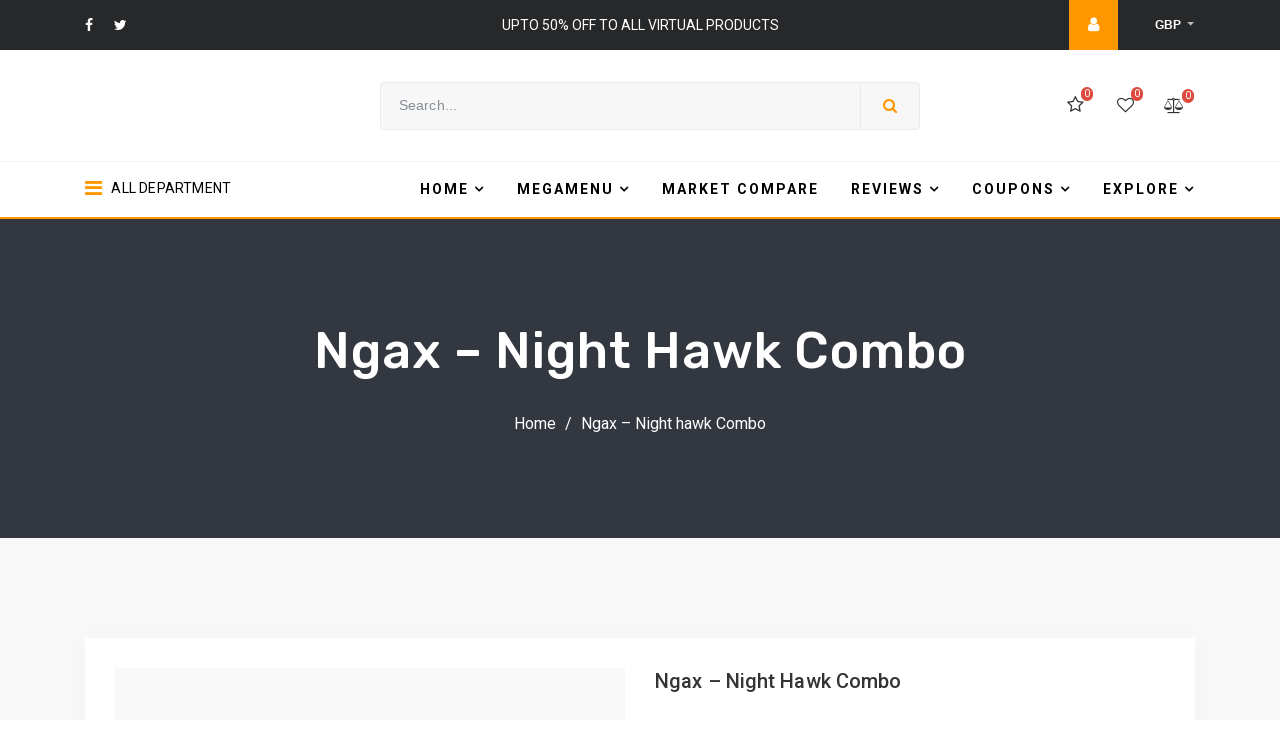

--- FILE ---
content_type: text/html; charset=UTF-8
request_url: https://checkpricenow.com/index.php/product/ngax-nighthawk-ax9/
body_size: 36438
content:

	<!DOCTYPE html>
<html lang="en-US">
<head>
	<meta charset="UTF-8">
	<meta name="viewport" content="width=device-width, initial-scale=1">
	<link rel="profile" href="http://gmpg.org/xfn/11">

	<title>Ngax &#8211; Night hawk Combo</title>
<meta name='robots' content='max-image-preview:large' />
	<style>img:is([sizes="auto" i], [sizes^="auto," i]) { contain-intrinsic-size: 3000px 1500px }</style>
	<link rel='dns-prefetch' href='//ajax.googleapis.com' />
<link rel='dns-prefetch' href='//fonts.googleapis.com' />
<link rel="alternate" type="application/rss+xml" title=" &raquo; Feed" href="https://checkpricenow.com/feed/" />
<link rel="alternate" type="application/rss+xml" title=" &raquo; Comments Feed" href="https://checkpricenow.com/comments/feed/" />
<script type="text/javascript">
/* <![CDATA[ */
window._wpemojiSettings = {"baseUrl":"https:\/\/s.w.org\/images\/core\/emoji\/16.0.1\/72x72\/","ext":".png","svgUrl":"https:\/\/s.w.org\/images\/core\/emoji\/16.0.1\/svg\/","svgExt":".svg","source":{"concatemoji":"https:\/\/checkpricenow.com\/wp-includes\/js\/wp-emoji-release.min.js?ver=6.8.3"}};
/*! This file is auto-generated */
!function(s,n){var o,i,e;function c(e){try{var t={supportTests:e,timestamp:(new Date).valueOf()};sessionStorage.setItem(o,JSON.stringify(t))}catch(e){}}function p(e,t,n){e.clearRect(0,0,e.canvas.width,e.canvas.height),e.fillText(t,0,0);var t=new Uint32Array(e.getImageData(0,0,e.canvas.width,e.canvas.height).data),a=(e.clearRect(0,0,e.canvas.width,e.canvas.height),e.fillText(n,0,0),new Uint32Array(e.getImageData(0,0,e.canvas.width,e.canvas.height).data));return t.every(function(e,t){return e===a[t]})}function u(e,t){e.clearRect(0,0,e.canvas.width,e.canvas.height),e.fillText(t,0,0);for(var n=e.getImageData(16,16,1,1),a=0;a<n.data.length;a++)if(0!==n.data[a])return!1;return!0}function f(e,t,n,a){switch(t){case"flag":return n(e,"\ud83c\udff3\ufe0f\u200d\u26a7\ufe0f","\ud83c\udff3\ufe0f\u200b\u26a7\ufe0f")?!1:!n(e,"\ud83c\udde8\ud83c\uddf6","\ud83c\udde8\u200b\ud83c\uddf6")&&!n(e,"\ud83c\udff4\udb40\udc67\udb40\udc62\udb40\udc65\udb40\udc6e\udb40\udc67\udb40\udc7f","\ud83c\udff4\u200b\udb40\udc67\u200b\udb40\udc62\u200b\udb40\udc65\u200b\udb40\udc6e\u200b\udb40\udc67\u200b\udb40\udc7f");case"emoji":return!a(e,"\ud83e\udedf")}return!1}function g(e,t,n,a){var r="undefined"!=typeof WorkerGlobalScope&&self instanceof WorkerGlobalScope?new OffscreenCanvas(300,150):s.createElement("canvas"),o=r.getContext("2d",{willReadFrequently:!0}),i=(o.textBaseline="top",o.font="600 32px Arial",{});return e.forEach(function(e){i[e]=t(o,e,n,a)}),i}function t(e){var t=s.createElement("script");t.src=e,t.defer=!0,s.head.appendChild(t)}"undefined"!=typeof Promise&&(o="wpEmojiSettingsSupports",i=["flag","emoji"],n.supports={everything:!0,everythingExceptFlag:!0},e=new Promise(function(e){s.addEventListener("DOMContentLoaded",e,{once:!0})}),new Promise(function(t){var n=function(){try{var e=JSON.parse(sessionStorage.getItem(o));if("object"==typeof e&&"number"==typeof e.timestamp&&(new Date).valueOf()<e.timestamp+604800&&"object"==typeof e.supportTests)return e.supportTests}catch(e){}return null}();if(!n){if("undefined"!=typeof Worker&&"undefined"!=typeof OffscreenCanvas&&"undefined"!=typeof URL&&URL.createObjectURL&&"undefined"!=typeof Blob)try{var e="postMessage("+g.toString()+"("+[JSON.stringify(i),f.toString(),p.toString(),u.toString()].join(",")+"));",a=new Blob([e],{type:"text/javascript"}),r=new Worker(URL.createObjectURL(a),{name:"wpTestEmojiSupports"});return void(r.onmessage=function(e){c(n=e.data),r.terminate(),t(n)})}catch(e){}c(n=g(i,f,p,u))}t(n)}).then(function(e){for(var t in e)n.supports[t]=e[t],n.supports.everything=n.supports.everything&&n.supports[t],"flag"!==t&&(n.supports.everythingExceptFlag=n.supports.everythingExceptFlag&&n.supports[t]);n.supports.everythingExceptFlag=n.supports.everythingExceptFlag&&!n.supports.flag,n.DOMReady=!1,n.readyCallback=function(){n.DOMReady=!0}}).then(function(){return e}).then(function(){var e;n.supports.everything||(n.readyCallback(),(e=n.source||{}).concatemoji?t(e.concatemoji):e.wpemoji&&e.twemoji&&(t(e.twemoji),t(e.wpemoji)))}))}((window,document),window._wpemojiSettings);
/* ]]> */
</script>
<link rel='stylesheet' id='elementor-extensions-css-css' href='https://checkpricenow.com/wp-content/plugins/blurb-aide/core/elementor-extensions/assets/css/elementor-extensions.css?ver=6.8.3'  media='all' />
<style id='wp-emoji-styles-inline-css' type='text/css'>

	img.wp-smiley, img.emoji {
		display: inline !important;
		border: none !important;
		box-shadow: none !important;
		height: 1em !important;
		width: 1em !important;
		margin: 0 0.07em !important;
		vertical-align: -0.1em !important;
		background: none !important;
		padding: 0 !important;
	}
</style>
<link rel='stylesheet' id='wp-block-library-css' href='https://checkpricenow.com/wp-includes/css/dist/block-library/style.min.css?ver=6.8.3'  media='all' />
<style id='wp-block-library-theme-inline-css' type='text/css'>
.wp-block-audio :where(figcaption){color:#555;font-size:13px;text-align:center}.is-dark-theme .wp-block-audio :where(figcaption){color:#ffffffa6}.wp-block-audio{margin:0 0 1em}.wp-block-code{border:1px solid #ccc;border-radius:4px;font-family:Menlo,Consolas,monaco,monospace;padding:.8em 1em}.wp-block-embed :where(figcaption){color:#555;font-size:13px;text-align:center}.is-dark-theme .wp-block-embed :where(figcaption){color:#ffffffa6}.wp-block-embed{margin:0 0 1em}.blocks-gallery-caption{color:#555;font-size:13px;text-align:center}.is-dark-theme .blocks-gallery-caption{color:#ffffffa6}:root :where(.wp-block-image figcaption){color:#555;font-size:13px;text-align:center}.is-dark-theme :root :where(.wp-block-image figcaption){color:#ffffffa6}.wp-block-image{margin:0 0 1em}.wp-block-pullquote{border-bottom:4px solid;border-top:4px solid;color:currentColor;margin-bottom:1.75em}.wp-block-pullquote cite,.wp-block-pullquote footer,.wp-block-pullquote__citation{color:currentColor;font-size:.8125em;font-style:normal;text-transform:uppercase}.wp-block-quote{border-left:.25em solid;margin:0 0 1.75em;padding-left:1em}.wp-block-quote cite,.wp-block-quote footer{color:currentColor;font-size:.8125em;font-style:normal;position:relative}.wp-block-quote:where(.has-text-align-right){border-left:none;border-right:.25em solid;padding-left:0;padding-right:1em}.wp-block-quote:where(.has-text-align-center){border:none;padding-left:0}.wp-block-quote.is-large,.wp-block-quote.is-style-large,.wp-block-quote:where(.is-style-plain){border:none}.wp-block-search .wp-block-search__label{font-weight:700}.wp-block-search__button{border:1px solid #ccc;padding:.375em .625em}:where(.wp-block-group.has-background){padding:1.25em 2.375em}.wp-block-separator.has-css-opacity{opacity:.4}.wp-block-separator{border:none;border-bottom:2px solid;margin-left:auto;margin-right:auto}.wp-block-separator.has-alpha-channel-opacity{opacity:1}.wp-block-separator:not(.is-style-wide):not(.is-style-dots){width:100px}.wp-block-separator.has-background:not(.is-style-dots){border-bottom:none;height:1px}.wp-block-separator.has-background:not(.is-style-wide):not(.is-style-dots){height:2px}.wp-block-table{margin:0 0 1em}.wp-block-table td,.wp-block-table th{word-break:normal}.wp-block-table :where(figcaption){color:#555;font-size:13px;text-align:center}.is-dark-theme .wp-block-table :where(figcaption){color:#ffffffa6}.wp-block-video :where(figcaption){color:#555;font-size:13px;text-align:center}.is-dark-theme .wp-block-video :where(figcaption){color:#ffffffa6}.wp-block-video{margin:0 0 1em}:root :where(.wp-block-template-part.has-background){margin-bottom:0;margin-top:0;padding:1.25em 2.375em}
</style>
<style id='classic-theme-styles-inline-css' type='text/css'>
/*! This file is auto-generated */
.wp-block-button__link{color:#fff;background-color:#32373c;border-radius:9999px;box-shadow:none;text-decoration:none;padding:calc(.667em + 2px) calc(1.333em + 2px);font-size:1.125em}.wp-block-file__button{background:#32373c;color:#fff;text-decoration:none}
</style>
<style id='global-styles-inline-css' type='text/css'>
:root{--wp--preset--aspect-ratio--square: 1;--wp--preset--aspect-ratio--4-3: 4/3;--wp--preset--aspect-ratio--3-4: 3/4;--wp--preset--aspect-ratio--3-2: 3/2;--wp--preset--aspect-ratio--2-3: 2/3;--wp--preset--aspect-ratio--16-9: 16/9;--wp--preset--aspect-ratio--9-16: 9/16;--wp--preset--color--black: #000000;--wp--preset--color--cyan-bluish-gray: #abb8c3;--wp--preset--color--white: #ffffff;--wp--preset--color--pale-pink: #f78da7;--wp--preset--color--vivid-red: #cf2e2e;--wp--preset--color--luminous-vivid-orange: #ff6900;--wp--preset--color--luminous-vivid-amber: #fcb900;--wp--preset--color--light-green-cyan: #7bdcb5;--wp--preset--color--vivid-green-cyan: #00d084;--wp--preset--color--pale-cyan-blue: #8ed1fc;--wp--preset--color--vivid-cyan-blue: #0693e3;--wp--preset--color--vivid-purple: #9b51e0;--wp--preset--gradient--vivid-cyan-blue-to-vivid-purple: linear-gradient(135deg,rgba(6,147,227,1) 0%,rgb(155,81,224) 100%);--wp--preset--gradient--light-green-cyan-to-vivid-green-cyan: linear-gradient(135deg,rgb(122,220,180) 0%,rgb(0,208,130) 100%);--wp--preset--gradient--luminous-vivid-amber-to-luminous-vivid-orange: linear-gradient(135deg,rgba(252,185,0,1) 0%,rgba(255,105,0,1) 100%);--wp--preset--gradient--luminous-vivid-orange-to-vivid-red: linear-gradient(135deg,rgba(255,105,0,1) 0%,rgb(207,46,46) 100%);--wp--preset--gradient--very-light-gray-to-cyan-bluish-gray: linear-gradient(135deg,rgb(238,238,238) 0%,rgb(169,184,195) 100%);--wp--preset--gradient--cool-to-warm-spectrum: linear-gradient(135deg,rgb(74,234,220) 0%,rgb(151,120,209) 20%,rgb(207,42,186) 40%,rgb(238,44,130) 60%,rgb(251,105,98) 80%,rgb(254,248,76) 100%);--wp--preset--gradient--blush-light-purple: linear-gradient(135deg,rgb(255,206,236) 0%,rgb(152,150,240) 100%);--wp--preset--gradient--blush-bordeaux: linear-gradient(135deg,rgb(254,205,165) 0%,rgb(254,45,45) 50%,rgb(107,0,62) 100%);--wp--preset--gradient--luminous-dusk: linear-gradient(135deg,rgb(255,203,112) 0%,rgb(199,81,192) 50%,rgb(65,88,208) 100%);--wp--preset--gradient--pale-ocean: linear-gradient(135deg,rgb(255,245,203) 0%,rgb(182,227,212) 50%,rgb(51,167,181) 100%);--wp--preset--gradient--electric-grass: linear-gradient(135deg,rgb(202,248,128) 0%,rgb(113,206,126) 100%);--wp--preset--gradient--midnight: linear-gradient(135deg,rgb(2,3,129) 0%,rgb(40,116,252) 100%);--wp--preset--font-size--small: 13px;--wp--preset--font-size--medium: 20px;--wp--preset--font-size--large: 36px;--wp--preset--font-size--x-large: 42px;--wp--preset--spacing--20: 0.44rem;--wp--preset--spacing--30: 0.67rem;--wp--preset--spacing--40: 1rem;--wp--preset--spacing--50: 1.5rem;--wp--preset--spacing--60: 2.25rem;--wp--preset--spacing--70: 3.38rem;--wp--preset--spacing--80: 5.06rem;--wp--preset--shadow--natural: 6px 6px 9px rgba(0, 0, 0, 0.2);--wp--preset--shadow--deep: 12px 12px 50px rgba(0, 0, 0, 0.4);--wp--preset--shadow--sharp: 6px 6px 0px rgba(0, 0, 0, 0.2);--wp--preset--shadow--outlined: 6px 6px 0px -3px rgba(255, 255, 255, 1), 6px 6px rgba(0, 0, 0, 1);--wp--preset--shadow--crisp: 6px 6px 0px rgba(0, 0, 0, 1);}:where(.is-layout-flex){gap: 0.5em;}:where(.is-layout-grid){gap: 0.5em;}body .is-layout-flex{display: flex;}.is-layout-flex{flex-wrap: wrap;align-items: center;}.is-layout-flex > :is(*, div){margin: 0;}body .is-layout-grid{display: grid;}.is-layout-grid > :is(*, div){margin: 0;}:where(.wp-block-columns.is-layout-flex){gap: 2em;}:where(.wp-block-columns.is-layout-grid){gap: 2em;}:where(.wp-block-post-template.is-layout-flex){gap: 1.25em;}:where(.wp-block-post-template.is-layout-grid){gap: 1.25em;}.has-black-color{color: var(--wp--preset--color--black) !important;}.has-cyan-bluish-gray-color{color: var(--wp--preset--color--cyan-bluish-gray) !important;}.has-white-color{color: var(--wp--preset--color--white) !important;}.has-pale-pink-color{color: var(--wp--preset--color--pale-pink) !important;}.has-vivid-red-color{color: var(--wp--preset--color--vivid-red) !important;}.has-luminous-vivid-orange-color{color: var(--wp--preset--color--luminous-vivid-orange) !important;}.has-luminous-vivid-amber-color{color: var(--wp--preset--color--luminous-vivid-amber) !important;}.has-light-green-cyan-color{color: var(--wp--preset--color--light-green-cyan) !important;}.has-vivid-green-cyan-color{color: var(--wp--preset--color--vivid-green-cyan) !important;}.has-pale-cyan-blue-color{color: var(--wp--preset--color--pale-cyan-blue) !important;}.has-vivid-cyan-blue-color{color: var(--wp--preset--color--vivid-cyan-blue) !important;}.has-vivid-purple-color{color: var(--wp--preset--color--vivid-purple) !important;}.has-black-background-color{background-color: var(--wp--preset--color--black) !important;}.has-cyan-bluish-gray-background-color{background-color: var(--wp--preset--color--cyan-bluish-gray) !important;}.has-white-background-color{background-color: var(--wp--preset--color--white) !important;}.has-pale-pink-background-color{background-color: var(--wp--preset--color--pale-pink) !important;}.has-vivid-red-background-color{background-color: var(--wp--preset--color--vivid-red) !important;}.has-luminous-vivid-orange-background-color{background-color: var(--wp--preset--color--luminous-vivid-orange) !important;}.has-luminous-vivid-amber-background-color{background-color: var(--wp--preset--color--luminous-vivid-amber) !important;}.has-light-green-cyan-background-color{background-color: var(--wp--preset--color--light-green-cyan) !important;}.has-vivid-green-cyan-background-color{background-color: var(--wp--preset--color--vivid-green-cyan) !important;}.has-pale-cyan-blue-background-color{background-color: var(--wp--preset--color--pale-cyan-blue) !important;}.has-vivid-cyan-blue-background-color{background-color: var(--wp--preset--color--vivid-cyan-blue) !important;}.has-vivid-purple-background-color{background-color: var(--wp--preset--color--vivid-purple) !important;}.has-black-border-color{border-color: var(--wp--preset--color--black) !important;}.has-cyan-bluish-gray-border-color{border-color: var(--wp--preset--color--cyan-bluish-gray) !important;}.has-white-border-color{border-color: var(--wp--preset--color--white) !important;}.has-pale-pink-border-color{border-color: var(--wp--preset--color--pale-pink) !important;}.has-vivid-red-border-color{border-color: var(--wp--preset--color--vivid-red) !important;}.has-luminous-vivid-orange-border-color{border-color: var(--wp--preset--color--luminous-vivid-orange) !important;}.has-luminous-vivid-amber-border-color{border-color: var(--wp--preset--color--luminous-vivid-amber) !important;}.has-light-green-cyan-border-color{border-color: var(--wp--preset--color--light-green-cyan) !important;}.has-vivid-green-cyan-border-color{border-color: var(--wp--preset--color--vivid-green-cyan) !important;}.has-pale-cyan-blue-border-color{border-color: var(--wp--preset--color--pale-cyan-blue) !important;}.has-vivid-cyan-blue-border-color{border-color: var(--wp--preset--color--vivid-cyan-blue) !important;}.has-vivid-purple-border-color{border-color: var(--wp--preset--color--vivid-purple) !important;}.has-vivid-cyan-blue-to-vivid-purple-gradient-background{background: var(--wp--preset--gradient--vivid-cyan-blue-to-vivid-purple) !important;}.has-light-green-cyan-to-vivid-green-cyan-gradient-background{background: var(--wp--preset--gradient--light-green-cyan-to-vivid-green-cyan) !important;}.has-luminous-vivid-amber-to-luminous-vivid-orange-gradient-background{background: var(--wp--preset--gradient--luminous-vivid-amber-to-luminous-vivid-orange) !important;}.has-luminous-vivid-orange-to-vivid-red-gradient-background{background: var(--wp--preset--gradient--luminous-vivid-orange-to-vivid-red) !important;}.has-very-light-gray-to-cyan-bluish-gray-gradient-background{background: var(--wp--preset--gradient--very-light-gray-to-cyan-bluish-gray) !important;}.has-cool-to-warm-spectrum-gradient-background{background: var(--wp--preset--gradient--cool-to-warm-spectrum) !important;}.has-blush-light-purple-gradient-background{background: var(--wp--preset--gradient--blush-light-purple) !important;}.has-blush-bordeaux-gradient-background{background: var(--wp--preset--gradient--blush-bordeaux) !important;}.has-luminous-dusk-gradient-background{background: var(--wp--preset--gradient--luminous-dusk) !important;}.has-pale-ocean-gradient-background{background: var(--wp--preset--gradient--pale-ocean) !important;}.has-electric-grass-gradient-background{background: var(--wp--preset--gradient--electric-grass) !important;}.has-midnight-gradient-background{background: var(--wp--preset--gradient--midnight) !important;}.has-small-font-size{font-size: var(--wp--preset--font-size--small) !important;}.has-medium-font-size{font-size: var(--wp--preset--font-size--medium) !important;}.has-large-font-size{font-size: var(--wp--preset--font-size--large) !important;}.has-x-large-font-size{font-size: var(--wp--preset--font-size--x-large) !important;}
:where(.wp-block-post-template.is-layout-flex){gap: 1.25em;}:where(.wp-block-post-template.is-layout-grid){gap: 1.25em;}
:where(.wp-block-columns.is-layout-flex){gap: 2em;}:where(.wp-block-columns.is-layout-grid){gap: 2em;}
:root :where(.wp-block-pullquote){font-size: 1.5em;line-height: 1.6;}
</style>
<link rel='stylesheet' id='jquery-ui-css-css' href='//ajax.googleapis.com/ajax/libs/jqueryui/1.13.3/themes/smoothness/jquery-ui.css'  media='' />
<link rel='stylesheet' id='contact-form-7-css' href='https://checkpricenow.com/wp-content/plugins/contact-form-7/includes/css/styles.css?ver=6.0.6'  media='all' />
<link rel='stylesheet' id='blurb-fonts-css' href='https://fonts.googleapis.com/css?family=Roboto%3A300%2C400%2C500%2C700%2C900%7CRubik%3A400%2C500%2C700&#038;subset=latin%2Clatin-ext'  media='all' />
<link rel='stylesheet' id='bootstrap-css' href='https://checkpricenow.com/wp-content/themes/blurb/assets/css/vendors/bootstrap.min.css?ver=6.8.3'  media='all' />
<link rel='stylesheet' id='font-awesome-css' href='https://checkpricenow.com/wp-content/plugins/elementor/assets/lib/font-awesome/css/font-awesome.min.css?ver=4.7.0'  media='all' />
<link rel='stylesheet' id='owl-carousel-css' href='https://checkpricenow.com/wp-content/themes/blurb/assets/css/vendors/owl.carousel.min.css?ver=6.8.3'  media='all' />
<link rel='stylesheet' id='owl-theme-default-css' href='https://checkpricenow.com/wp-content/themes/blurb/assets/css/vendors/owl.theme.default.min.css?ver=6.8.3'  media='all' />
<link rel='stylesheet' id='animate-css' href='https://checkpricenow.com/wp-content/themes/blurb/assets/css/vendors/animate.min.css?ver=6.8.3'  media='all' />
<link rel='stylesheet' id='lightslider-css' href='https://checkpricenow.com/wp-content/themes/blurb/assets/css/vendors/lightslider.min.css?ver=6.8.3'  media='all' />
<link rel='stylesheet' id='flexslider-css' href='https://checkpricenow.com/wp-content/themes/blurb/assets/css/vendors/flexslider.css?ver=6.8.3'  media='all' />
<link rel='stylesheet' id='megamenu-css' href='https://checkpricenow.com/wp-content/themes/blurb/assets/css/vendors/megamenu.css?ver=6.8.3'  media='all' />
<link rel='stylesheet' id='blurb-default-style-css' href='https://checkpricenow.com/wp-content/themes/blurb/assets/css/default.css?ver=6.8.3'  media='all' />
<link rel='stylesheet' id='blurb-main-style-css' href='https://checkpricenow.com/wp-content/themes/blurb/assets/css/main.css?ver=6.8.3'  media='all' />
<link rel='stylesheet' id='blurb-style-css' href='https://checkpricenow.com/wp-content/themes/blurb/style.css?ver=6.8.3'  media='all' />
<style id='blurb-style-inline-css' type='text/css'>
.product-shop-page .shop-list-view .content-excerpt { display: block; }.btn.blurb-onshop-222 { background-color : #ff9800; }.blurb-onshop-222.star-rating i.full-star, .blurb-onshop-222.star-rating i.half-star, .blurb-onshop-222.star-rating i.fa-star-o { color : #ff9800; }.btn.blurb-market-219 { background-color : #0f6dbf; }.blurb-market-219.star-rating i.full-star, .blurb-market-219.star-rating i.half-star, .blurb-market-219.star-rating i.fa-star-o { color : #0f6dbf; }.btn.blurb-natural-214 { background-color : #e2622b; }.blurb-natural-214.star-rating i.full-star, .blurb-natural-214.star-rating i.half-star, .blurb-natural-214.star-rating i.fa-star-o { color : #e2622b; }.btn.blurb-fexport-211 { background-color : #ad1616; }.blurb-fexport-211.star-rating i.full-star, .blurb-fexport-211.star-rating i.half-star, .blurb-fexport-211.star-rating i.fa-star-o { color : #ad1616; }.btn.blurb-usalbaz-208 { background-color : #86b816; }.blurb-usalbaz-208.star-rating i.full-star, .blurb-usalbaz-208.star-rating i.half-star, .blurb-usalbaz-208.star-rating i.fa-star-o { color : #86b816; }.btn.blurb-presell-194 { background-color : #ea6d00; }.blurb-presell-194.star-rating i.full-star, .blurb-presell-194.star-rating i.half-star, .blurb-presell-194.star-rating i.fa-star-o { color : #ea6d00; }footer .blurb_el_call_to_action { background-color:#5cc1ee; }footer .purchase_step { background-color:#f7f7f7; }.wd-shop-btn:hover,.active-color,.crnt,.comment-author a,.product-box:hover .compare-btn a,.quick-view-btn .compare-btn button,.compare-btn a:hover,.my-account:hover,.slider-cat .slider-text .sub-title,.footer a:hover,.footer-2.footer .newsletter-btn:hover,.footer .newsletter-btn:hover,#wd-header .wd-active:hover .sub-list-main-menu,#wd-header-2 .wd-active:hover .sub-list-main-menu,#wd-header .wd-active:hover i,#wd-header-2 .wd-active:hover i,#wd-header .department-list .wd-sub-menu a:hover,#wd-header-2 .department-list .wd-sub-menu a:hover,.review a:hover,.review .sub-title a:hover,.blurb-post-container .single_post_bottom_meta .post-tags a:hover,.author_bio .user-social-links li a:hover,.author_bio .author_name h5:hover,.review .review-point,.blog .blog-title:hover,.blog .mata-info a:hover,.wd-news .figure-caption a:hover,.wd-news .wd-news-more-btn,.filter .sorting a:hover,.category .sidebar-dropdown:hover p,.check-box a:hover,.color-box a:hover,.tab-chart-bord .active i,.client-subtitle a,.review-page-section .caption a:hover .caption-title,.review-page-section .review-btn:hover,.review-page-section .author-name a:hover,.testimonial-content a:hover p,.search-category a:hover,.amazon-review .price,.amazon-review .amazon-details,.amazon-review .price,.compare-products .compare-details-title,.product-search-input .wd-btn-search:hover,.contact-address-area a:hover,.blog-slider-tow-grid .page-location a:hover,.blog-section .blog-meta .meta-item a:hover,.blog-section .blog-title:hover,.wd-search-btn:hover,.weekly-news .weekly-news-box .wd-news-more-btn,.blog-single .blog-meta a:hover,.best-rated .price,.sav-coupon,button.go-back:hover,.nav-link.active i,.wd-shop-btn:hover,.compare-products .chart_col_wrap .chart_item h2 a,#bmenu a:hover,.tab-rating p,.hc-l p:last-child,#bsmenu a:hover,#review a:hover,#review .sub-title a:hover,#review .review-point,.category .sidebar-dropdown:hover p,.single_post_top_meta .post-author:hover i,.single_post_top_meta .post-author:hover a,.blurb-post-container .single_post_top_meta .meta-item a:hover,.check-box a:hover,.color-box .color-yellow,.product-details-gallery .product-meta-right .compare-btn a.liked,.star-rating i.full-star, .star-rating i.half-star,  .star-rating i.fa-star-o,.rating-title small a,.rating-on-market a, .rating-on-product a,.product-reviews-page .review-content .product-review-meta a:hover,.product-reviews-page .review-content a:hover .review-title,.product-reviews-page .author-name a:hover,.product-reviews-page .review-content .star-rating i.full-star,.product-reviews-page .review-content .star-rating i.half-star,.product-reviews-page .review-content .star-rating i.fa-star-o,.product-reviews-page .reviewer_avatar .url:hover,.product-reviews-page .review_ref .reviewed_product_title,.compare-products .compare-product-add i,.single-compare-product-img p,.radius-icon,.compare-products .close-icon,.wishlist-compare-products .close-icon,.widget_calendar a,.widget a:hover,.widget_search .btn-secondary:hover,.widget li a:hover:before,.blog-like .liked i,.post-like .liked i,.blurb_breadcrumbs a:hover,.blurb_breadcrumbs .crnt,#blurb-rating-form .active-color,.blurb_content blockquote:after,#bmenu > li > .sub-menu > li a:hover,#bsmenu > li > .sub-menu > li a:hover,.widget li span.rss-date,.comment-list .reply a:hover,.comment-list .reply a:hover::after,.compare-bar-tabs ul li.active,#bmmenu > li:hover > a, #bmmenu > li.current-menu-item > a, #bmmenu > li.current-menu-parent > a, #bmmenu > li.current-menu-ancestor > a, #bmmenu > li:hover > .holder, #bmmenu > li.current-menu-item > .holder, #bmmenu > li.current-menu-parent > .holder, #bmmenu > li.current-menu-ancestor > .holder,.blurb_el_statistic .staticstic-by-product ul li .product-name-wrapper a:hover h2,.blurb_el_statistic .staticstic-by-product ul li .product-name-wrapper a:hover .author,.blurb_el_categories .categories_wrap .cat_tiem .cat_content a:hover h3,.blurb_el_product_filter .recente-product-content a:hover,.blurb_el_blog .blog-title:hover,.blurb_el_special_offer .coupon-sale-item .product-countdown-wrapper .special-offer-countdown h6.days,.product-reviews-page .review-btn:hover,.product-review-details .single_review_top_meta .meta-item a:hover,.product-review-details .single_review_top_meta .meta-item a.liked,.search-category ul li:hover, .wd-btn-search,.blurb-search-large .review-search-slider-section .large_search_btn:hover,.elementor-widget-im-sec-product-and-review .product_wrap a:hover,.elementor-widget-im-sec-product-and-review .review_wrap a:hover h2,.blurb_el_review_carousel a:hover,.blurb_el_best_review_product .best_review_item a:hover h3,.blurb_el_review_slider .user_name a:hover .name,.el_blog_style_3 .content_wrap a h4:hover,.el_blog_style_3 .content_wrap .wd-news-more-btn:hover,.el_blog_style_3 .content_wrap .wd-news-more-btn:hover i,.el_blog_style_3 .latest_post_meta .meta-item i,.combine_header .search-form button, .blurb_footer .footer-widgets a:hover,.elementor-widget-im-sec-product-and-review .review_wrap .star-rating i {color: #ff9800;}.wd-shop-btn,.fst-color-bg,#scrollUp:hover,.quick-view-btn:hover .compare-btn button,.compare-btn a,.wd-btn-search:hover,.header-cart .wd-compare-btn .go-compare-page:hover,.product-slier-details .lSAction a:hover:after,.product-slier-details .lSAction a:hover:before,.header-cart .wd-compare-btn .go-compare-page:hover,.login-form .wd-login-btn,#wd-header-2 .wd-search-btn:hover,.blurb_el_main_slider .slider_box .slider_item .slider_item_wrap .im-link,.footer a:before,.footer-2.footer .newsletter-btn,.footer .newsletter-btn,.sidebar-search .btn-secondary:hover,.filter .dropdown-item:active,.preload,.sidebar-review-box .owl-theme .owl-nav .owl-next:hover,.product-details .choose-markets .select-market-btn:hover,.wd-star-market-badge,.product-detail-collapse:hover,.product-detail-collapse:active,.review-page-section .active,.select-market-btn:hover,.amazon-review .amazon-details:hover,.compare-products .select-market-btn:hover,.add-review-btn:hover,.wd-tab-section .wd-tab-menu a:hover,.wd-tab-section .wd-tab-menu .active,.trending .owl-theme .owl-nav .owl-prev:hover,.trending .owl-theme .owl-nav .owl-next:hover,.contact-us .wd-contact-btn:hover,.wishlist-compare-products .select-market-btn:hover,.blog-section .archive-option a:before,#wd-header-top .dropdown-item:active,.blurb-paginate a:hover,.blurb-paginate ul li.active a,.weekly-news .weekly-news-box:hover .weekly-news-shape,.weekly-news .blog-meta-box a:hover,.blog-section .collapse-category,.csb-inner input[type="submit"],.coupon-sin-sidebar h2::after,.aff-buynow,.f3 .aff-buynow,.pro-plan-con > a,button.go-back,#wd-header .wd-search-btn:hover, #wd-header-2 .wd-search-btn:hover,.blurb_el_main_slider .slider_full .slider_item .slider_item_wrap .im-link,.widget .title::after,.widget_tag_cloud a:hover,.copyright-text a:after,.footer-2.footer .newsletter-btn,.footer .newsletter-btn,#trending .owl-prev:hover,#trending .owl-next:hover,.wd-news-box:hover .wd-news-info::after,.sidebar-search .btn-secondary:hover,.product-details .choose-markets .select-market-btn:hover,.wd-bg-yellow,.star-view-market .wd-star-market-badge,.review-comment:hover,.product-detail-collapse:hover, .product-detail-collapse:active,.product-reviews-page .active,.wd-search-btn,.compare-products .compare-details-section .compare-details-btn:hover,.product-search-input .wd-btn-search,.select-market-btn,#contact-us .wd-contact-btn:hover,.radius-icon-area:hover .radius-icon,.widget_search .btn-secondary:hover,input[type="submit"],.active .compare-bar-header,.blog-section .blog-date,.filter .dropdown-item:active,.blurb_el_categories .categories_wrap .cat_tiem:after,.footer_about .footer_social_link a:hover,.product-reviews-page .review-btn:after,.btn_load_more:hover, #bsmenu:before,#commentform #submit:hover,.save_coupon_details:hover,.content_product_4 .content_product_item .item_status .price a,.blurb-market-compare-banner .banner-content.text-left:after,.blurb-post-container .single_post_share a:hover,.product-review-details .single_review_share a:hover,.review-slider-section .review-search-slider-section .collapse_search_btn,.footer-widgets #mc_embed_signup input[type=submit],.elementor-widget-im-sec-product-and-review .product_wrap a,.blurb_el_contact .contact_form_wrap #mc_embed_signup .button:hover,.wp-block-button .wp-block-button__link,#bmenu .megamenu .sub-column-item > a:before,#bsmenu ul .sub-column-item > a:before,.blurb_el_header.header_divider h2:after {background-color: #ff9800;}.wd-btn-search:hover,.fst-color-border,.header-cart .wd-compare-btn .go-compare-page:hover,#wd-header-2 .wd-search-btn:hover,.add-review-btn:hover,.review-comment:hover,.product-detail-collapse:hover,.product-detail-collapse:active,.select-market-btn:hover,.compare-products .select-market-btn:hover,.product-box:hover .compare-btn a,.compare-btn a:hover,.footer-2.footer .newsletter-btn:hover,.footer .newsletter-btn:hover,.subscribe .subscribe-btn:hover,.wd-search-btn:hover,.amazon-review .amazon-details,.review-page .cat-search-ph input:focus,.product-search-input input:focus,.contact-us .wd-contact-btn:hover,.blurb-paginate ul li:last-child a:hover,.blurb-paginate ul li:first-child a:hover,.weekly-news .weekly-news-box:hover .figure-caption,.wishlist-compare-products .select-market-btn:hover,.blog-section .collapse-category,.coupon-feedback a.mod-store-btn,.coupon-soc li:hover,#wd-header .wd-search-btn:hover, #wd-header-2 .wd-search-btn:hover,button.go-back:hover,.footer-2.footer .newsletter-btn:hover,#subscribe .subscribe-btn:hover,.review-comment:hover,.product-detail-collapse:hover, .product-detail-collapse:active,.wd-search-btn,.review-page #cat-search-ph input:focus,.product-search-input .wd-btn-search,.select-market-btn,#contact-us .wd-contact-btn:hover,.product-view-modal .product-view .owl-dots .active,.wd-tab-section .wd-tab-menu,.product-search-input .wd-btn-search:hover,.btn.btn-primary.wd-shop-btn:hover,.blurb-post-container .single_post_share a:hover,.product-review-details .single_review_share a:hover,.elementor-widget-im-sec-product-and-review .product_wrap a:hover,.blurb-blog-container .sticky .blog-box,.blurb-home-container .sticky .blog-box,.blurb-archive-container .sticky .blog-box,.blurb-search-container .sticky .blog-box,.comment-content blockquote,.blog-content blockquote,.blog-content .wp-block-quote:not(.is-large),.blog-content .wp-block-quote:not(.is-style-large),.wp-block-pullquote blockquote,blockquote, .post-password-form input[type="submit"],.combine_header .is-sticky #main-menu,.radius-icon, #main-menu-sticky-wrapper,.page-links a span:hover, .page-links span,.wd-header-nav, .header-general #main-menu,.tab-chart-bord .nav-item a.active,.wd-megamenu ul ul {border-color: #ff9800;}.call_to_action_wrap.fst-color-border {border-color: rgba(255,152,0,0.4);}.wd-news .wd-news-box:hover .angle-right-to-left, .wd-news .wd-news-box:hover .angle-left-to-right {border-top-color: #ff9800;}.blurb_el_main_slider .owl-nav .owl-prev:hover .sldier_arrow_path,.blurb_el_main_slider .owl-nav .owl-next:hover .sldier_arrow_path {fill: #ff9800;}.product-box:hover .active-color,.product-review .author-active,.product-shop-full-grid .product-box:hover .active-color,.compare-products .active-color,#wd-header-top .wb-social-media a:hover,.elementor-widget-best-rated-product h4.rated-content:hover,.wishlist-compare-products .active-color {color: #ff9800!important;}.select-market-btn:hover,.bg-orange.wd-header-nav,.sidebar-review-box .owl-prev:hover,.sidebar-review-box .owl-next:hover,.blurb_el_product_filter .wd-amazon-product-tabs a:after {background-color: #ff9800!important;}.product-slier-details .lSSlideOuter .lSPager.lSGallery li.active,.product-slier-details .lSSlideOuter .lSPager.lSGallery li:hover,.product-view-modal .product-store .store-border-button a:hover {border-color: #ff9800!important;}#wd-header ::-webkit-scrollbar-thumb {-webkit-box-shadow: inset 0 0 16px #ff9800!important;}.second_color,.blrub-logo a, .blrub-logo a:hover,.mob-logo a, .mob-logo a:hover,.blurb_el_contact .info_wrap .info_items .item_icon i,#wd-header-top .account-section .sign-out:hover,.author_bio .author_name .roles,.holiday-deals h6,.raed-more a,.wishlist .sl-wrapper .liked i,.active-wishlist,.header-cart .compare-btn:hover, .compare-cart:hover,.blurb_el_contact .info_wrap .info_items .item p a,.header-cart .coupon-save:hover,.header-cart .header-wishlist:hover,.account-section .sign-in:hover,.account-section .sign-out:hover {color: #dc4b3e;}.product-badges a,.header-cart .count,.blog-section .title_area .post_date span::before,.blog-section .title_area .post_date span::after {background-color: #dc4b3e;}.snd-color-border,.blurb_el_contact .info_wrap .info_items .item_icon {border-color: #dc4b3e;}a, .comments-area a,.comments-area .comment-author a,.single_post_content a,.blog-content a {color: #dc4b3e;}.fa-store path {fill: #dc4b3e;}.star-rating i.full-star, .star-rating i.half-star, .star-rating i.fa-star-o, .wishlist-ratings { color: #ff9800; }.blurb-price-color { color: #ff9800; }#wd-header-top a, #wd-header-top .offer-text p,#wd-header-top .btn-secondary:hover {color: #ffffff;}#wd-header-top {background-size: cover;background-repeat: no-repeat;background-position: center center;background-attachment: fixed;background-color: #27282a;}#wd-header input[type="search"]:focus,.wd-btn-group input[type="search"],.header-cart a {color: #333333;}#wd-header {background-size: cover;background-repeat: no-repeat;background-position: center center;background-attachment: fixed;background-color: #ffffff;}#main-menu, .mobile-menu {background-size: cover;background-repeat: no-repeat;background-position: center center;background-attachment: fixed;background-color: #ffffff;}.department, #bmenu > li > a, .mobile-open {color: #000000;}#bmenu .megamenu .sub-column-item > a {color: #424040;}#bmenu > li > ul > li a{color: #424040;}#bsmenu > li > a {color: #222222;}#bsmenu .megamenu .sub-column-item > a {color: #222222;}#bsmenu > li > ul > li a{color: #222222;}.blurb-banner {background-size: cover;background-repeat: no-repeat;background-position: center center;background-attachment: fixed;background-color: #333740;}.blurb-banner .wishlist-slider-title, .wd-slider-section .blurb_breadcrumbs a, .wd-slider-section .blurb_breadcrumbs .crnt, .wd-slider-section .blurb_breadcrumbs .sep, .blurb-banner .review-slider-title, .review-slider-subtitle,.main-slider-section .slider-text,.main-slider-section .coupon-btn {color: #ffffff;}footer.footer_light .footer-widgets {background-size: cover;background-repeat: no-repeat;background-position: center center;background-attachment: fixed;background-color: #ffffff;}footer.footer_dark .footer-widgets {background-size: cover;background-repeat: no-repeat;background-position: center center;background-attachment: fixed;background-color: #ffffff;}.footer_light .footer-widgets .widget-title {color: #e1e0e0;}.footer_dark .footer-widgets .widget-title {color: #e1e0e0;}.footer_light .footer-widgets a, .footer_light .footer-widgets, .footer_light .footer-widgets p {color: #999999;}.footer_dark .footer-widgets a, .footer_dark .footer-widgets, .footer_dark .footer-widgets p {color: #999999;}.footer_light .copyright {background-size: cover;background-repeat: no-repeat;background-position: center center;background-attachment: fixed;background-color: #333740;}.footer_dark .copyright {background-size: cover;background-repeat: no-repeat;background-position: center center;background-attachment: fixed;background-color: #333740;}.footer_light .copyright .social-media a i,.footer_light .copyright-text,.footer_light .copyright-text p {color: #ffffff;}.footer_dark .copyright .social-media a i,.footer_dark .copyright-text,.footer_dark .copyright-text p {color: #ffffff;}
</style>
<script  src="https://checkpricenow.com/wp-includes/js/jquery/jquery.min.js?ver=3.7.1" id="jquery-core-js"></script>
<script  src="https://checkpricenow.com/wp-includes/js/jquery/jquery-migrate.min.js?ver=3.4.1" id="jquery-migrate-js"></script>
<script  src="https://checkpricenow.com/wp-content/plugins/blurb-aide/assets/js/vendors/canvasjs.min.js?ver=0.5" id="jsCanvas-js"></script>
<script type="text/javascript" id="simple-likes-public-js-js-extra">
/* <![CDATA[ */
var simpleLikes = {"ajaxurl":"https:\/\/checkpricenow.com\/wp-admin\/admin-ajax.php","url":"https:\/\/checkpricenow.com\/wp-content\/plugins\/blurb-aide","like":"Like","unlike":"Unlike"};
/* ]]> */
</script>
<script  src="https://checkpricenow.com/wp-content/plugins/blurb-aide/core/post-like/js/simple-likes-public.js?ver=0.5" id="simple-likes-public-js-js"></script>
<script  src="https://checkpricenow.com/wp-content/plugins/blurb-aide/assets/js/jquery.autocomplete.js?ver=6.8.3" id="bb_product_autocomplete-js"></script>
<script  src="https://checkpricenow.com/wp-content/themes/blurb/assets/js/vendors/modernizr.js?ver=6.8.3" id="modernizr-js"></script>
<script  src="https://checkpricenow.com/wp-content/themes/blurb/assets/js/vendors/js.cookie.js?ver=6.8.3" id="js-cookie-js"></script>
<link rel="https://api.w.org/" href="https://checkpricenow.com/wp-json/" /><link rel="alternate" title="JSON" type="application/json" href="https://checkpricenow.com/wp-json/wp/v2/blurb_product/634" /><link rel="EditURI" type="application/rsd+xml" title="RSD" href="https://checkpricenow.com/xmlrpc.php?rsd" />
<meta name="generator" content="WordPress 6.8.3" />
<link rel="canonical" href="https://checkpricenow.com/product/ngax-nighthawk-ax9/" />
<link rel='shortlink' href='https://checkpricenow.com/?p=634' />
<link rel="alternate" title="oEmbed (JSON)" type="application/json+oembed" href="https://checkpricenow.com/wp-json/oembed/1.0/embed?url=https%3A%2F%2Fcheckpricenow.com%2Fproduct%2Fngax-nighthawk-ax9%2F" />
<link rel="alternate" title="oEmbed (XML)" type="text/xml+oembed" href="https://checkpricenow.com/wp-json/oembed/1.0/embed?url=https%3A%2F%2Fcheckpricenow.com%2Fproduct%2Fngax-nighthawk-ax9%2F&#038;format=xml" />
<meta name="generator" content="Elementor 3.28.3; features: e_font_icon_svg, additional_custom_breakpoints, e_local_google_fonts; settings: css_print_method-external, google_font-enabled, font_display-swap">
<style type="text/css">.recentcomments a{display:inline !important;padding:0 !important;margin:0 !important;}</style>			<style>
				.e-con.e-parent:nth-of-type(n+4):not(.e-lazyloaded):not(.e-no-lazyload),
				.e-con.e-parent:nth-of-type(n+4):not(.e-lazyloaded):not(.e-no-lazyload) * {
					background-image: none !important;
				}
				@media screen and (max-height: 1024px) {
					.e-con.e-parent:nth-of-type(n+3):not(.e-lazyloaded):not(.e-no-lazyload),
					.e-con.e-parent:nth-of-type(n+3):not(.e-lazyloaded):not(.e-no-lazyload) * {
						background-image: none !important;
					}
				}
				@media screen and (max-height: 640px) {
					.e-con.e-parent:nth-of-type(n+2):not(.e-lazyloaded):not(.e-no-lazyload),
					.e-con.e-parent:nth-of-type(n+2):not(.e-lazyloaded):not(.e-no-lazyload) * {
						background-image: none !important;
					}
				}
			</style>
					<style>
					.site-title,
			.site-description {
				position: absolute;
				clip: rect(1px, 1px, 1px, 1px);
			}
				</style>
		</head>

<body class="wp-singular blurb_product-template-default single single-blurb_product postid-634 wp-theme-blurb elementor-default elementor-kit-7">
<div id="page" class="site">

	<a class="skip-link screen-reader-text" href="#content">Skip to content</a>
	
	<div id="blurb-compare-bar">
		    	<div id="blurb-compare-bar-wrap">
	        <div class="compare-bar-header">
	        	<h5>Compare Items<i class="fa fa-times-circle closeme float-right" aria-hidden="true"></i></h5>
	        </div>

        <div class="compare-bar-content">
        	<div class="not-found">Please, add items to this compare group or choose not empty group</div>
        </div>
    </div>

    	</div>
	
	<header class="blurb-header header-general header-1150px is-side-menu">

	<section id="wd-header-top">
	<div class="container">
		<div class="topbar-container">			
			<div class="topbar-left">		
				<!-- Social icon -->
	        		                <div class="wb-social-media"><a href="https://www.facebook.com/themeim" target="_blank"><i class="fa fa-facebook" aria-hidden="true"></i></a><a href="https://twitter.com/themeim" target="_blank"><i class="fa fa-twitter" aria-hidden="true"></i></a></div>	            	        </div>
			
	        <!-- Offer text -->
		    		    		    		
		    	<div class="offer-text">
		    		<p>UPTO 50% OFF TO ALL VIRTUAL PRODUCTS</p>
		    	</div>
	    			    	
			
			<div class="topbar-right">
				<!-- search for mobile -->
	            <div class="mobile-search-wrap">
	                <form role="search" class="mobile-search-form" action="https://checkpricenow.com/" method="get">
	                    <div class="input-group wd-btn-group header-search-option">
	                        <input name="s" type="search" class="form-control blurb-search" value="" placeholder="Search...">
	                        <span class="input-group-btn">
	                            <button class="btn btn-secondary wd-btn-search" type="submit">
	                                <i class="fa fa-search" aria-hidden="true"></i>
	                            </button>
	                        </span>
	                    </div>
	                </form>
	                <a href="javascript:void(0)"><i class="fa fa-search"></i></a>
	            </div>
				
							    <!-- mobile login -->
	            <div class="account-section">
					                                  
	                    <button class="sign-in btn btn-primary fst-color-bg" data-toggle="modal" data-target=".modal-sign-in">
	                        <i class="fa fa-user" aria-hidden="true"></i>
	                    </button>
	                                                
			        		
						<div class="modal fade modal-sign-in" tabindex="-1" aria-hidden="true">
							<div class="modal-dialog modal-lg">
								<div class="modal-content">
									<div class="container">
										<div class="row text-left">
											<div class="col-md-12 p0">

												<div class="modal-tab-section wd-modal-tabs">
													<ul class="nav nav-tabs wd-modal-tab-menu text-center" id="myTab" role="tablist">
														<li class="nav-item">
															<a class="nav-link active" id="login-tab" data-toggle="tab" href="#login" role="tab" aria-controls="login" aria-expanded="true">Sign In</a>
														</li>
														<li class="nav-item">
															<a class="nav-link" id="sign-up-tab" data-toggle="tab" href="#sign-up" role="tab" aria-controls="sign-up">Sign Up</a>
														</li>
													</ul>
													<div class="tab-content" id="myTabContent">
														<div class="tab-pane fade show active" id="login" role="tabpanel" aria-labelledby="login-tab">
															<div class="row">
																<div class="col-md-6 p0 brand-description-area">
																	<img class="img-fluid" alt="Signin bg" src="https://checkpricenow.com/wp-content/plugins/blurb-aide/assets/images/img-placeholder.jpg" />																	<div class="brand-description">
																		Add some description and rules here...																	</div>
																</div>

																<div class="col-md-12 col-lg-6 p0">
																	<div class="login-section text-center">														
																		<div class="login-form text-left">
																			
        <form name="login-form" id="login-form" action="https://checkpricenow.com/wp-login.php" method="post">
            <div class="form-group">
                <label for="username">Username or Email address</label>
                <input type="text" name="log" class="input form-control" id="username" value="" size="20" placeholder="John mist |-" />
            </div>
            <div class="form-group">
                <label for="password">Password</label>
                <input type="password" name="pwd" id="password" class="input form-control" value="" size="20" placeholder="*** *** ***" />
            </div>
            <input type="submit" name="wp-submit" id="wp-submit" class="btn btn-primary wd-login-btn" value="LOG IN" />
            <input type="hidden" name="redirect_to" value="https://checkpricenow.com/index.php/product/ngax-nighthawk-ax9/" /><div class="form-check"><label class="form-check-label">
                    <input id="rememberme"  class="form-check-input" name="rememberme" type="checkbox" value="forever" />Remember Me</label></div><div class="wd-policy"><p>If you do not have accaount, then go <a href="#sign-up-tab"><strong><u>Sign up</u></strong></a> tab and create new account</p></div>
        </form>																		</div>
																	</div>
																</div>

															</div>
														</div>
														<div class="tab-pane fade" id="sign-up" role="tabpanel" aria-labelledby="sign-up-tab">
															<div class="row">
																<div class="col-md-6 p0 brand-login-section">
																	<img class="img-fluid" alt="Signup bg" src="https://checkpricenow.com/wp-content/plugins/blurb-aide/assets/images/img-placeholder.jpg" />																	<div class="brand-description">
																		Add some description and rules here...																	</div>
																</div>
																<div class="col-lg-6 p0">
																	<div class="sign-up-section text-center">
																		<div class="login-form text-left">
																			
        <form class="blurb-register-form" id="blurb-reg-form" role="form"><div class="form-group position-relative"><label for="blurb-user-login">Username</label><input type="text" name="user_login" id="blurb-user-login" class="form-control" value="" placeholder="John mist |-"></div><div class="form-group position-relative"><label for="blurb-user-email">Email</label><input type="text" name="user_email" id="blurb-user-email" class="form-control" value="" placeholder="example@example.com"></div><div class="form-group position-relative"><label for="blurb-user-pass">Password</label><input type="password" name="user_pass" id="blurb-user-pass" class="form-control" value="" placeholder="*** *** ***"></div><input type="hidden" id="reg_nonce" name="reg_nonce" value="5dbf345dfe" /><input type="hidden" name="_wp_http_referer" value="/index.php/product/ngax-nighthawk-ax9/" /><input type="submit" name="submit" class="btn btn-primary wd-login-btn" value="SIGN UP"/><div class="wd-policy"><p>If you do not have accaount, then go <a href="#sign-up-tab"><strong><u>Sign up</u></strong></a> tab and create new account</p></div></form>																		</div>
																	</div>
																</div>
															</div>
														</div>												
													</div>											
												</div>
											</div>
										</div>
									</div>
								</div>
							</div>
						</div>
							        </div>
			    
				<!-- Topbar menu -->
		    				    	<div class="language-and-currency-btn">
					
						<div class="btn-group" role="group" aria-label="Button group with nested dropdown">
						  <div class="btn-group" role="group">
						  							    <button id="btnGroupDrop4" 
						    	type="button" 
						    	class="btn btn-secondary wd-btn-language dropdown-toggle blurb_curency_select active-color" 
						    	data-toggle="dropdown" aria-haspopup="true" aria-expanded="false"
								data-base="GBP"
						    	>GBP						    </button>
						    <div class="dropdown-menu wd-btn-language-list" id="blurb_curency_list" aria-labelledby="btnGroupDrop4">
						    	
																    <a class="dropdown-item" 
								      	data-symbol="£" 
								      	data-unit="0.76" href="#">
								      	GBP								      	
								    </a>
																    <a class="dropdown-item" 
								      	data-symbol="$" 
								      	data-unit="1" href="#">
								      	USD								      	
								    </a>
																    <a class="dropdown-item" 
								      	data-symbol="€" 
								      	data-unit="0.86" href="#">
								      	EUR								      	
								    </a>
														    </div>
						  </div>
						</div>
						
					</div>
							</div>
		</div>
		    
	</div>
</section>
    <section id="wd-header" class="d-flex align-items-center mob-sticky">
	<div class="container">
		<div class="row justify-content-between align-items-center">

			<!--Mobile Menu start-->
			<div class="col-2 order-1 order-sm-1 col-2 col-sm-2 col-md-4 d-block d-lg-none">
                <div class="accordion-wrapper hide-sm-up">
                    <a href="#" class="mobile-open"><i class="fa fa-bars"></i></a>
                    <div class="mobile-menu">
                        <span class="closeme"></span>
                        <div class="mob-logo"><a class="navbar-brand mr-0" href="https://checkpricenow.com/"><h2></h2></a>                        </div>
                        <div class="menu-main-nav-container"><ul id="bmmenu" class="menu"><li id="menu-item-715" class="menu-item menu-item-type-custom menu-item-object-custom menu-item-has-children has-sub"><a href="#"><span>Home</span></a>
<ul>
	<li id="menu-item-718" class="menu-item menu-item-type-post_type menu-item-object-page current_page_parent"><a href="https://checkpricenow.com/home-one/"><span>Home One</span></a></li>
	<li id="menu-item-939" class="menu-item menu-item-type-post_type menu-item-object-page"><a href="https://checkpricenow.com/home-two/"><span>Home Two</span></a></li>
	<li id="menu-item-946" class="menu-item menu-item-type-post_type menu-item-object-page menu-item-home"><a href="https://checkpricenow.com/"><span>Home Three</span></a></li>
</ul>
</li>
<li id="menu-item-1237" class="menu-item menu-item-type-custom menu-item-object-custom menu-item-has-children has-sub"><a href="#"><span>Megamenu</span></a>
<ul>
	<li id="menu-item-1251" class="menu-item menu-item-type-custom menu-item-object-custom menu-item-has-children has-sub"><a href="#"><span>Mobile Categories</span></a>
	<ul>
		<li id="menu-item-1252" class="menu-item menu-item-type-taxonomy menu-item-object-blurb_product_category"><a href="https://checkpricenow.com/product_category/mobile/"><span>Smart Phone</span></a></li>
		<li id="menu-item-1253" class="menu-item menu-item-type-taxonomy menu-item-object-blurb_product_category"><a href="https://checkpricenow.com/product_category/laptop/"><span>Laptop</span></a></li>
		<li id="menu-item-1254" class="menu-item menu-item-type-taxonomy menu-item-object-blurb_product_category"><a href="https://checkpricenow.com/product_category/speaker/"><span>Speaker</span></a></li>
		<li id="menu-item-1255" class="menu-item menu-item-type-taxonomy menu-item-object-blurb_product_category"><a href="https://checkpricenow.com/product_category/bicycle/"><span>Bi Cycle</span></a></li>
	</ul>
</li>
	<li id="menu-item-1260" class="menu-item menu-item-type-custom menu-item-object-custom menu-item-has-children has-sub"><a href="#"><span>Electronics Categories</span></a>
	<ul>
		<li id="menu-item-1261" class="menu-item menu-item-type-taxonomy menu-item-object-blurb_product_category"><a href="https://checkpricenow.com/product_category/hoverboard/"><span>Hoverboard</span></a></li>
		<li id="menu-item-1262" class="menu-item menu-item-type-taxonomy menu-item-object-blurb_product_category"><a href="https://checkpricenow.com/product_category/motorcycle/"><span>Motorcycle</span></a></li>
		<li id="menu-item-1263" class="menu-item menu-item-type-taxonomy menu-item-object-blurb_product_category"><a href="https://checkpricenow.com/product_category/awatch/"><span>Digital Watch</span></a></li>
		<li id="menu-item-1264" class="menu-item menu-item-type-taxonomy menu-item-object-blurb_product_category"><a href="https://checkpricenow.com/product_category/mouse/"><span>Mouse</span></a></li>
	</ul>
</li>
	<li id="menu-item-2313" class="menu-item menu-item-type-custom menu-item-object-custom menu-item-has-children has-sub"><a href="#"><span>Watch Category</span></a>
	<ul>
		<li id="menu-item-2315" class="menu-item menu-item-type-taxonomy menu-item-object-blurb_product_category"><a href="https://checkpricenow.com/product_category/awatch/"><span>Digital Watch</span></a></li>
		<li id="menu-item-2316" class="menu-item menu-item-type-taxonomy menu-item-object-blurb_product_category"><a href="https://checkpricenow.com/product_category/mobile/"><span>Smart Phone</span></a></li>
		<li id="menu-item-2317" class="menu-item menu-item-type-taxonomy menu-item-object-blurb_product_category"><a href="https://checkpricenow.com/product_category/laptop/"><span>Laptop</span></a></li>
		<li id="menu-item-2318" class="menu-item menu-item-type-taxonomy menu-item-object-blurb_product_category"><a href="https://checkpricenow.com/product_category/speaker/"><span>Speaker</span></a></li>
	</ul>
</li>
	<li id="menu-item-1270" class="menu-item menu-item-type-custom menu-item-object-custom menu-item-has-children has-sub"><a href="#"><span>Accessories Categories</span></a>
	<ul>
		<li id="menu-item-1273" class="menu-item menu-item-type-taxonomy menu-item-object-blurb_product_category"><a href="https://checkpricenow.com/product_category/mobile/"><span>Smart Phone</span></a></li>
		<li id="menu-item-1274" class="menu-item menu-item-type-taxonomy menu-item-object-blurb_product_category"><a href="https://checkpricenow.com/product_category/speaker/"><span>Speaker</span></a></li>
		<li id="menu-item-1275" class="menu-item menu-item-type-taxonomy menu-item-object-blurb_product_category"><a href="https://checkpricenow.com/product_category/projector/"><span>Projector</span></a></li>
		<li id="menu-item-1276" class="menu-item menu-item-type-taxonomy menu-item-object-blurb_product_category current-blurb_product-ancestor current-menu-parent current-blurb_product-parent"><a href="https://checkpricenow.com/product_category/rowter/"><span>Router</span></a></li>
	</ul>
</li>
</ul>
</li>
<li id="menu-item-863" class="menu-item menu-item-type-post_type menu-item-object-page"><a href="https://checkpricenow.com/market-compare/"><span>Market Compare</span></a></li>
<li id="menu-item-847" class="menu-item menu-item-type-post_type menu-item-object-page menu-item-has-children has-sub"><a href="https://checkpricenow.com/product-reviews/"><span>Reviews</span></a>
<ul>
	<li id="menu-item-1928" class="menu-item menu-item-type-post_type menu-item-object-page"><a href="https://checkpricenow.com/product-reviews/"><span>Product Grid View</span></a></li>
	<li id="menu-item-1927" class="menu-item menu-item-type-post_type menu-item-object-blurb_product_review"><a href="https://checkpricenow.com/product_review/best-gaming-laptop-review-12/"><span>Review Details</span></a></li>
</ul>
</li>
<li id="menu-item-867" class="menu-item menu-item-type-custom menu-item-object-custom menu-item-has-children has-sub"><a href="#"><span>Coupons</span></a>
<ul>
	<li id="menu-item-866" class="menu-item menu-item-type-post_type menu-item-object-page"><a href="https://checkpricenow.com/product-coupons/"><span>Coupons List</span></a></li>
	<li id="menu-item-865" class="menu-item menu-item-type-post_type menu-item-object-page"><a href="https://checkpricenow.com/your-saved-coupons/"><span>Your Coupons</span></a></li>
</ul>
</li>
<li id="menu-item-870" class="menu-item menu-item-type-custom menu-item-object-custom menu-item-has-children has-sub"><a href="#"><span>Explore</span></a>
<ul>
	<li id="menu-item-869" class="menu-item menu-item-type-post_type menu-item-object-page"><a href="https://checkpricenow.com/shop/"><span>Shop</span></a></li>
	<li id="menu-item-1929" class="menu-item menu-item-type-post_type menu-item-object-blurb_product"><a href="https://checkpricenow.com/product/samsung-galaxy-j1/"><span>Affilaite Product Details</span></a></li>
	<li id="menu-item-864" class="menu-item menu-item-type-post_type menu-item-object-page"><a href="https://checkpricenow.com/your-wish-list-items/"><span>Wish List</span></a></li>
	<li id="menu-item-940" class="menu-item menu-item-type-post_type menu-item-object-page"><a href="https://checkpricenow.com/blog/"><span>Blog</span></a></li>
	<li id="menu-item-1914" class="menu-item menu-item-type-post_type menu-item-object-page"><a href="https://checkpricenow.com/contact-form/"><span>Contact Us</span></a></li>
</ul>
</li>
</ul></div>                       
                    </div>                   
                </div>
		    </div>   
			    
			<div class="col-4 order-2 order-sm-2 col-sm-4 col-md-4 col-lg-2 col-xl-2">
				<div class="blrub-logo text-lg-left">
					<a class="navbar-brand mr-0" href="https://checkpricenow.com/"><h2></h2></a>				</div>
			</div>

			<!-- Search Box  Show on large device -->
			<div class="col-12 order-lg-2 col-md-5 col-lg-6 col-xl-6 d-none d-lg-block">
				<form role="search" class="search-form" action="https://checkpricenow.com/" method="get">
				    <div class="input-group wd-btn-group header-search-option">
				    	<input name="s" type="search" id= "blurb-search" class="form-control blurb-search" value="" placeholder="Search...">
		                <span class="input-group-btn">
		                    <button class="btn btn-secondary wd-btn-search" type="submit">
		                        <i class="fa fa-search" aria-hidden="true"></i>
		                    </button>
		                </span>
		            </div>
		        </form>
		        <div id="bb-search-result"></div>
			</div>
							<div class="col-6 order-3 order-sm-3 col-sm-6 col-lg-4 col-md-4 col-xl-2 position-remove">
	        		<div class="acc-header-wraper">
						<!-- Cart Out -->
						<div class="header-cart">
														   	<a href="https://checkpricenow.com/?post_type=page&#038;p=665" class="coupon-save"><i class="fa fa-star-o" aria-hidden="true"></i>
							     	<span class="count">0</span>
							  	</a>								
																					<a class="header-wishlist" href="https://checkpricenow.com/?post_type=page&#038;p=665">
								<i class="fa fa-heart-o" aria-hidden="true"></i>
								<span class="count">0</span>
							</a>
																					<a class="compare-cart" href="#">
								<i class="fa fa-balance-scale" aria-hidden="true"></i>
								<span class="count">0</span>
							</a>
							
						</div>
				    </div>					
				</div>
			        </div>
	</div>
</section>
    <section id="main-menu" class="sticker-nav">
    <div class="container">
        <div class="row">
            <!-- side menu -->
                            
                <div class="col-xl-3 d-none d-xl-block">
                    <div class="department" id="cat-department">
                        <i class="fa fa-bars active-color" aria-hidden="true"></i>
                        All Department                        <div id="department-list" class="department-list">
                            <ul id="bsmenu" class="side-menu"><li id="menu-item-1846" class="menu-item menu-item-type-post_type menu-item-object-page"><a href="https://checkpricenow.com/shop/"><div class="menu-item-img"></div>Shop</a></li>
<li id="menu-item-1838" class="menu-item menu-item-type-custom menu-item-object-custom menu-item-has-children is_megamenu"><a href="#"><div class="menu-item-img"></div>Pruducts</a>
<ul class='sub-menu megamenu'>
	<li id="menu-item-1833" class="menu-item menu-item-type-custom menu-item-object-custom menu-item-has-children sub-column-item"><a href="#">Product Categories</a>
	<ul class='sub-column'>
		<li id="menu-item-1823" class="menu-item menu-item-type-taxonomy menu-item-object-blurb_product_category"><a href="https://checkpricenow.com/product_category/mobile/">Smart Phone</a></li>
		<li id="menu-item-1824" class="menu-item menu-item-type-taxonomy menu-item-object-blurb_product_category"><a href="https://checkpricenow.com/product_category/laptop/">Laptop</a></li>
		<li id="menu-item-1825" class="menu-item menu-item-type-taxonomy menu-item-object-blurb_product_category"><a href="https://checkpricenow.com/product_category/speaker/">Speaker</a></li>
		<li id="menu-item-1826" class="menu-item menu-item-type-taxonomy menu-item-object-blurb_product_category"><a href="https://checkpricenow.com/product_category/bicycle/">Bi Cycle</a></li>
	</ul>
</li>
	<li id="menu-item-1834" class="menu-item menu-item-type-custom menu-item-object-custom menu-item-has-children sub-column-item"><a href="#">Product Categories</a>
	<ul class='sub-column'>
		<li id="menu-item-1827" class="menu-item menu-item-type-taxonomy menu-item-object-blurb_product_category"><a href="https://checkpricenow.com/product_category/hoverboard/">Hoverboard</a></li>
		<li id="menu-item-1828" class="menu-item menu-item-type-taxonomy menu-item-object-blurb_product_category"><a href="https://checkpricenow.com/product_category/motorcycle/">Motorcycle</a></li>
		<li id="menu-item-1829" class="menu-item menu-item-type-taxonomy menu-item-object-blurb_product_category"><a href="https://checkpricenow.com/product_category/awatch/">Digital Watch</a></li>
		<li id="menu-item-1830" class="menu-item menu-item-type-taxonomy menu-item-object-blurb_product_category"><a href="https://checkpricenow.com/product_category/mouse/">Mouse</a></li>
	</ul>
</li>
	<li id="menu-item-1835" class="menu-item menu-item-type-custom menu-item-object-custom menu-item-has-children sub-column-item"><a href="#">Product Categories</a>
	<ul class='sub-column'>
		<li id="menu-item-1831" class="menu-item menu-item-type-taxonomy menu-item-object-blurb_product_category"><a href="https://checkpricenow.com/product_category/projector/">Projector</a></li>
		<li id="menu-item-1832" class="menu-item menu-item-type-taxonomy menu-item-object-blurb_product_category current-blurb_product-ancestor current-menu-parent current-blurb_product-parent"><a href="https://checkpricenow.com/product_category/rowter/">Router</a></li>
		<li id="menu-item-1836" class="menu-item menu-item-type-taxonomy menu-item-object-blurb_product_category"><a href="https://checkpricenow.com/product_category/speaker/">Speaker</a></li>
		<li id="menu-item-1837" class="menu-item menu-item-type-taxonomy menu-item-object-blurb_product_category"><a href="https://checkpricenow.com/product_category/bicycle/">Bi Cycle</a></li>
	</ul>
</li>
</ul>
</li>
<li id="menu-item-1845" class="menu-item menu-item-type-post_type menu-item-object-page"><a href="https://checkpricenow.com/market-compare/"><div class="menu-item-img"></div>Market Compare</a></li>
<li id="menu-item-1840" class="menu-item menu-item-type-post_type menu-item-object-page"><a href="https://checkpricenow.com/product-reviews/"><div class="menu-item-img"></div>Reviews</a></li>
<li id="menu-item-1848" class="menu-item menu-item-type-post_type menu-item-object-page"><a href="https://checkpricenow.com/product-coupons/"><div class="menu-item-img"></div>Coupons List</a></li>
<li id="menu-item-1842" class="menu-item menu-item-type-post_type menu-item-object-page"><a href="https://checkpricenow.com/your-saved-coupons/"><div class="menu-item-img"></div>Your Coupons</a></li>
<li id="menu-item-1839" class="menu-item menu-item-type-post_type menu-item-object-page"><a href="https://checkpricenow.com/blog/"><div class="menu-item-img"></div>Blog</a></li>
<li id="menu-item-1843" class="menu-item menu-item-type-post_type menu-item-object-page"><a href="https://checkpricenow.com/your-wish-list-items/"><div class="menu-item-img"></div>Wish List</a></li>
</ul>                        </div>
                    </div>
                </div>
                <!-- main menu -->
                <div class="col-2 col-md-6 col-lg-12 col-xl-9 position_none">
                    <div class="menu-container wd-megamenu">
                        <div class="menu">
                            <ul id="bmenu" class="wd-megamenu-ul"><li class="menu-item menu-item-type-custom menu-item-object-custom menu-item-has-children"><a href="#"><div class="menu-item-img"></div>Home</a>
<ul class='sub-menu normal-sub'>
	<li class="menu-item menu-item-type-post_type menu-item-object-page current_page_parent"><a href="https://checkpricenow.com/home-one/">Home One</a></li>
	<li class="menu-item menu-item-type-post_type menu-item-object-page"><a href="https://checkpricenow.com/home-two/">Home Two</a></li>
	<li class="menu-item menu-item-type-post_type menu-item-object-page menu-item-home"><a href="https://checkpricenow.com/">Home Three</a></li>
</ul>
</li>
<li class="menu-item menu-item-type-custom menu-item-object-custom menu-item-has-children is_megamenu"><a href="#">Megamenu</a>
<ul class='sub-menu megamenu'>
	<li class="menu-item menu-item-type-custom menu-item-object-custom menu-item-has-children sub-column-item"><a href="#">Mobile Categories</a>
	<ul class='sub-column'>
		<li class="menu-item menu-item-type-taxonomy menu-item-object-blurb_product_category"><a href="https://checkpricenow.com/product_category/mobile/">Smart Phone</a></li>
		<li class="menu-item menu-item-type-taxonomy menu-item-object-blurb_product_category"><a href="https://checkpricenow.com/product_category/laptop/">Laptop</a></li>
		<li class="menu-item menu-item-type-taxonomy menu-item-object-blurb_product_category"><a href="https://checkpricenow.com/product_category/speaker/">Speaker</a></li>
		<li class="menu-item menu-item-type-taxonomy menu-item-object-blurb_product_category"><a href="https://checkpricenow.com/product_category/bicycle/">Bi Cycle</a></li>
	</ul>
</li>
	<li class="menu-item menu-item-type-custom menu-item-object-custom menu-item-has-children sub-column-item"><a href="#">Electronics Categories</a>
	<ul class='sub-column'>
		<li class="menu-item menu-item-type-taxonomy menu-item-object-blurb_product_category"><a href="https://checkpricenow.com/product_category/hoverboard/">Hoverboard</a></li>
		<li class="menu-item menu-item-type-taxonomy menu-item-object-blurb_product_category"><a href="https://checkpricenow.com/product_category/motorcycle/">Motorcycle</a></li>
		<li class="menu-item menu-item-type-taxonomy menu-item-object-blurb_product_category"><a href="https://checkpricenow.com/product_category/awatch/">Digital Watch</a></li>
		<li class="menu-item menu-item-type-taxonomy menu-item-object-blurb_product_category"><a href="https://checkpricenow.com/product_category/mouse/">Mouse</a></li>
	</ul>
</li>
	<li class="menu-item menu-item-type-custom menu-item-object-custom menu-item-has-children sub-column-item"><a href="#">Watch Category</a>
	<ul class='sub-column'>
		<li class="menu-item menu-item-type-taxonomy menu-item-object-blurb_product_category"><a href="https://checkpricenow.com/product_category/awatch/">Digital Watch</a></li>
		<li class="menu-item menu-item-type-taxonomy menu-item-object-blurb_product_category"><a href="https://checkpricenow.com/product_category/mobile/">Smart Phone</a></li>
		<li class="menu-item menu-item-type-taxonomy menu-item-object-blurb_product_category"><a href="https://checkpricenow.com/product_category/laptop/">Laptop</a></li>
		<li class="menu-item menu-item-type-taxonomy menu-item-object-blurb_product_category"><a href="https://checkpricenow.com/product_category/speaker/">Speaker</a></li>
	</ul>
</li>
	<li class="menu-item menu-item-type-custom menu-item-object-custom menu-item-has-children sub-column-item"><a href="#">Accessories Categories</a>
	<ul class='sub-column'>
		<li class="menu-item menu-item-type-taxonomy menu-item-object-blurb_product_category"><a href="https://checkpricenow.com/product_category/mobile/">Smart Phone</a></li>
		<li class="menu-item menu-item-type-taxonomy menu-item-object-blurb_product_category"><a href="https://checkpricenow.com/product_category/speaker/">Speaker</a></li>
		<li class="menu-item menu-item-type-taxonomy menu-item-object-blurb_product_category"><a href="https://checkpricenow.com/product_category/projector/">Projector</a></li>
		<li class="menu-item menu-item-type-taxonomy menu-item-object-blurb_product_category current-blurb_product-ancestor current-menu-parent current-blurb_product-parent"><a href="https://checkpricenow.com/product_category/rowter/">Router</a></li>
	</ul>
</li>
</ul>
</li>
<li class="menu-item menu-item-type-post_type menu-item-object-page"><a href="https://checkpricenow.com/market-compare/">Market Compare</a></li>
<li class="menu-item menu-item-type-post_type menu-item-object-page menu-item-has-children"><a href="https://checkpricenow.com/product-reviews/">Reviews</a>
<ul class='sub-menu normal-sub'>
	<li class="menu-item menu-item-type-post_type menu-item-object-page"><a href="https://checkpricenow.com/product-reviews/">Product Grid View</a></li>
	<li class="menu-item menu-item-type-post_type menu-item-object-blurb_product_review"><a href="https://checkpricenow.com/product_review/best-gaming-laptop-review-12/">Review Details</a></li>
</ul>
</li>
<li class="menu-item menu-item-type-custom menu-item-object-custom menu-item-has-children"><a href="#">Coupons</a>
<ul class='sub-menu normal-sub'>
	<li class="menu-item menu-item-type-post_type menu-item-object-page"><a href="https://checkpricenow.com/product-coupons/">Coupons List</a></li>
	<li class="menu-item menu-item-type-post_type menu-item-object-page"><a href="https://checkpricenow.com/your-saved-coupons/">Your Coupons</a></li>
</ul>
</li>
<li class="menu-item menu-item-type-custom menu-item-object-custom menu-item-has-children"><a href="#">Explore</a>
<ul class='sub-menu normal-sub'>
	<li class="menu-item menu-item-type-post_type menu-item-object-page"><a href="https://checkpricenow.com/shop/">Shop</a></li>
	<li class="menu-item menu-item-type-post_type menu-item-object-blurb_product"><a href="https://checkpricenow.com/product/samsung-galaxy-j1/">Affilaite Product Details</a></li>
	<li class="menu-item menu-item-type-post_type menu-item-object-page"><a href="https://checkpricenow.com/your-wish-list-items/">Wish List</a></li>
	<li class="menu-item menu-item-type-post_type menu-item-object-page"><a href="https://checkpricenow.com/blog/">Blog</a></li>
	<li class="menu-item menu-item-type-post_type menu-item-object-page"><a href="https://checkpricenow.com/contact-form/">Contact Us</a></li>
</ul>
</li>
</ul>                            
                        </div>
                    </div>
                </div>
                        
        </div>
    </div>
</section>
	
</header>

	<div id="content" class="site-content">
    
 
    <section class="blurb-banner blurb-product-banner blog-slider-tow-grid wd-slider-section">
        <div class="container">
            <div class="row">
                <div class="col-md-12">
                    <div class="banner-content text-center">
                        <h1 class="wishlist-slider-title">Ngax &#8211; Night hawk Combo</h1>
                        <div class="blurb_breadcrumbs"><a href="https://checkpricenow.com">Home</a> <span class="sep">/</span> <span class="crnt">Ngax &#8211; Night hawk Combo</span></div>                    </div>
                </div>
            </div>
        </div>
    </section>
<main id="main">

	
		
	
	<section class="blog-section product-details ">			

    	<div class="container">
    		<div class="row">
    			

<article id="post-634" class="col-md-12 post-634 blurb_product type-blurb_product status-publish has-post-thumbnail hentry blurb_product_category-rowter">

	<div class="col-12 im-product-gallery-wrapper">

		<!-- Product images -->
		<div class="row">

						<div class="col-lg-6">
				<ul id="im-product-image-slider" class="im-product-image-gallery theme_ul">
			    						    		
				        <li data-thumb="https://checkpricenow.com/wp-content/uploads/2019/05/ax9-f-4.png">
				            <img src="https://checkpricenow.com/wp-content/uploads/2019/05/ax9-f-4.png" alt="Product Image" />
				        </li>
			    						    		
				        <li data-thumb="https://checkpricenow.com/wp-content/uploads/2019/05/ax9-1-4.png">
				            <img src="https://checkpricenow.com/wp-content/uploads/2019/05/ax9-1-4.png" alt="Product Image" />
				        </li>
			    						    		
				        <li data-thumb="https://checkpricenow.com/wp-content/uploads/2019/05/ax9-2-4.png">
				            <img src="https://checkpricenow.com/wp-content/uploads/2019/05/ax9-2-4.png" alt="Product Image" />
				        </li>
			    						    		
				        <li data-thumb="https://checkpricenow.com/wp-content/uploads/2019/05/ax9-3-4.png">
				            <img src="https://checkpricenow.com/wp-content/uploads/2019/05/ax9-3-4.png" alt="Product Image" />
				        </li>
			    				    </ul>
	        </div>
	    			        

	        <div class="col-lg-6">
	        	<div class="im-product-description">
	        		<h2 class="im-product-name ">Ngax &#8211; Night hawk Combo</h2>
	                <div class="im-proudct-review d-sm-flex align-items-sm-center">
	                    <ul class="theme_ul">
	                        <li><div class="star-rating"><i class="fa fa-star-o empty-star" aria-hidden="true"></i><i class="fa fa-star-o empty-star" aria-hidden="true"></i><i class="fa fa-star-o empty-star" aria-hidden="true"></i><i class="fa fa-star-o empty-star" aria-hidden="true"></i><i class="fa fa-star-o empty-star" aria-hidden="true"></i></div></li>
	                        <li>
	                            <div class="p"><span>0.0/5</span> - 0 Ratings</div>	                        </li>
	                        <li><div class="p"><span>417</span> Views</div></li>
	                    </ul>
	                    	                    <div class="im-product-action ml-sm-auto mt-3 mt-sm-0">
	                    		                    									<span class="sl-wrapper baide_wish"><a href="https://checkpricenow.com/wp-admin/admin-ajax.php?action=process_simple_like&amp;post_id=634&amp;nonce=cf3f9be565&amp;type=wish&amp;disabled=true" class="sl-button sl-wish-634" data-nonce="cf3f9be565" data-post-id="634" data-type="wish" title="Add Wish" data-icon="" data-counter="0"><i class="fa fa-heart" aria-hidden="true"></i> </a><span class="sl-loader"></span></span>																						<span class="sl-wrapper baide_compare"><a href="https://checkpricenow.com/wp-admin/admin-ajax.php?action=process_simple_like&post_id=634&nonce=cf3f9be565&type=compare&disabled=true" class="btn btn-primary btn-sm sl-button sl-compare-634" data-nonce="cf3f9be565" data-post-id="634" data-type="compare" title="Add Compare" data-icon="fa fa-balance-scale" data-counter="0"><i class="fa fa-balance-scale" aria-hidden="true"></i> </a><span class="sl-loader"></span></span>								                    </div>
	                </div>
	                						
						<ul class="im-pd-list theme_ul">
																							<li>- Display 5.5</li>							
																							<li>- Camera 13MP Video 1080p</li>							
																							<li>- Ram 1.5GB Chipset Snapdragon 615</li>							
													</ul>
					
	                <div class="im-product-publicer">
	                	<div class="im-publicer">Vendor : <a class="url fn n" href="https://checkpricenow.com/author/itsmeajmalbasheer/">Itsmeajmalbasheer</a></div>                	
	                    	                </div>

					
						                <ul class="im-product-in-market theme_ul">
	                		                    <li>
	                    		                        	<span class="im-best">Best</span>
	                        	                    		                        <div class="im-logo">
								<img src="https://checkpricenow.com/wp-content/uploads/2019/05/market_logo-5.png" alt="Market">											
	                        </div>						
							
							<div class="p price ml-auto mr-auto">
								<span class="blurb-currency-symbol">$</span>
                    <span class="blurb-price-min">59.21</span>							</div>
							
	                        <div class="p d-none d-sm-block">
	                        	In Stock	                     	</div>

	                        <a href="#" target="_blank" 
	                        	class="im-btn-1 ml-auto blurb-market-219">
	                        	Buy Now																	
							</a>

	                    </li>
	                    	                    <li>
	                    		                    		                        <div class="im-logo">
								<img src="https://checkpricenow.com/wp-content/uploads/2019/05/market_logo-4.png" alt="Presell">											
	                        </div>						
							
							<div class="p price ml-auto mr-auto">
								<span class="blurb-currency-symbol">$</span>
                    <span class="blurb-price-min">64.47</span>							</div>
							
	                        <div class="p d-none d-sm-block">
	                        	In Stock	                     	</div>

	                        <a href="#" target="_blank" 
	                        	class="im-btn-1 ml-auto blurb-presell-194">
	                        	Buy Now																	
							</a>

	                    </li>
	                    	                    <li>
	                    		                    		                        <div class="im-logo">
								<img src="https://checkpricenow.com/wp-content/uploads/2019/05/market_logo-1.png" alt="Onshop">											
	                        </div>						
							
							<div class="p price ml-auto mr-auto">
								<span class="blurb-currency-symbol">$</span>
                    <span class="blurb-price-min">77.63</span>							</div>
							
	                        <div class="p d-none d-sm-block">
	                        	In Stock	                     	</div>

	                        <a href="#" target="_blank" 
	                        	class="im-btn-1 ml-auto blurb-onshop-222">
	                        	Buy Now																	
							</a>

	                    </li>
	                    	                    <li>
	                    		                    		                        <div class="im-logo">
								<img src="https://checkpricenow.com/wp-content/uploads/2019/05/market_logo-3.png" alt="Fexport">											
	                        </div>						
							
							<div class="p price ml-auto mr-auto">
								<span class="blurb-currency-symbol">$</span>
                    <span class="blurb-price-min">77.63</span>							</div>
							
	                        <div class="p d-none d-sm-block">
	                        	In Stock	                     	</div>

	                        <a href="#" target="_blank" 
	                        	class="im-btn-1 ml-auto blurb-fexport-211">
	                        	Buy Now																	
							</a>

	                    </li>
	                    	                    <li>
	                    		                    		                        <div class="im-logo">
								<img src="https://checkpricenow.com/wp-content/uploads/2019/05/market_logo-2.png" alt="Usalbaz">											
	                        </div>						
							
							<div class="p price ml-auto mr-auto">
								<span class="blurb-currency-symbol">$</span>
                    <span class="blurb-price-min">72.37</span>							</div>
							
	                        <div class="p d-none d-sm-block">
	                        	In Stock	                     	</div>

	                        <a href="#" target="_blank" 
	                        	class="im-btn-1 ml-auto blurb-usalbaz-208">
	                        	Buy Now																	
							</a>

	                    </li>
	                                      
	                </ul>
		            	            </div>	        	
	        </div>
	        
		</div>
	</div>

	<div class="col-12 im-product-details-tab-area">
		<div class="row">
            <ul class="nav im-bd-tab-navbar theme_ul">
                <li><a class="active-tab" href="#im-tab-content">Description</a></li>
                <li><a href="#im-tab-specifiction">Full Specification</a></li>
                <li><a href="#im-tab-review">Reviews</a></li>
                <li><a href="#im-tab-price-history">Price History</a></li>
            </ul>

            <div class="tab-content im-bd-tab-content col-md-12">
                <div id="im-tab-content" class="im-bd-tab-item active-content">
            		
<h3 class="im-title">Quality of Bullet Combs</h3>
<div class="p">There are many variations of passages of Lorem Ipsum available, but the majority have suffered alteration in some form, by injected humour, or randomised words which don&#8217;t look even slightly believable. If you are going to use a passage of Lorem Ipsum, you need to be sure there isn&#8217;t anything is refined performance and Windows 10 built in, it’s the smart choice for your business. With precision crafted metal worlframe derefined performance and Windows 10 built in, it’s the smart choice for your business.With precision crafted metal frame design, refined performance and Windows 10 built in, it’s the smart is With precision crafted metal frame design, refined performance and Windows 10 built in, it’s the smart choWith precision.ed alteration in some form, by injected humour, or randomised words which don&#8217;t look even slightly believable.</div>
<div class="p">But the majority have suffered alteration in some form, by injected humour, or randomised words which don&#8217;t look even slightly believable. If you are going to use a passage of Lorem Ipsum, you need to be sure there isn&#8217;t anything is refined performance and Windows 10 built in, it’s the smart choice for your business. With precision crafted metal worlframe derefined performance and Windows 10 built in, it’s the smart choice for your business.</div>
<h3 class="im-title">Are You in Danger of Becoming Addicted to Television?</h3>
<div class="p">Passages of Lorem Ipsum available, but the majority have suffered alteration in some form, by injected humour, or randomised words which don&#8217;t look even slightly believable. If you are going to use a passage of Lorem Ipsum, you need to be sure there isn&#8217;t anything is refined performance and Windows 10 built in, it’s the smart choice for business. With precision crafted metal worlframe derefined performance and Windows 10 built in, it’s the smart choice for your business.</div>
<div class="im-tab-product">
<div class="im-tab-product-item d-sm-flex align-items-sm-center">
<div class="im-tab-item-img"><img decoding="async" src="https://checkpricenow.com/wp-content/uploads/2019/05/review_product_list_3.png" alt="ebay"></div>
<div class="im-price-wrapper">
<div class="p">Available In Stock</div>
<div class="p im-price">$719 USD Free Shipping</div>
</div>
<span class="im-tab-buy-btn"> <a class="im-btn-2" href="#">Buy Now</a> </span></div>
<div class="im-tab-product-item d-sm-flex align-items-sm-center">
<div class="im-tab-item-img"><img decoding="async" src="https://checkpricenow.com/wp-content/uploads/2019/05/review_product_list_2.png" alt="market image"></div>
<div class="im-price-wrapper">
<div class="p">Available In Stock</div>
<div class="p im-price">$719 USD Free Shipping</div>
</div>
<span class="im-tab-buy-btn"> <a class="im-btn-2" href="#">Buy Now</a> </span></div>
<div class="im-tab-product-item d-sm-flex align-items-sm-center">
<div class="im-tab-item-img"><img decoding="async" src="https://checkpricenow.com/wp-content/uploads/2019/05/review_product_list_1.png" alt="market image"></div>
<div class="im-price-wrapper">
<div class="p">Available In Stock</div>
<div class="p im-price">$719 USD Free Shipping</div>
</div>
<span class="im-tab-buy-btn"> <a class="im-btn-2" href="#">Buy Now</a> </span></div>
</div>
<h3 class="im-title">Are You in Danger of Becoming Addicted to Television?</h3>
<div class="p">Passages of Lorem Ipsum available, but the majority have suffered alteration in some form, by injected humour, or randomised words which don&#8217;t look even slightly believable. If you are going to use a passage of Lorem Ipsum, you need to be sure there isn&#8217;t anything is refined performance and Windows 10 built in, it’s the smart choice for business. With precision crafted metal worlframe derefined performance and Windows 10 built in, it’s the smart choice for your business.</div>
<div class="im-tab-product-gallery d-sm-flex align-items-sm-center"><a href="#"><img decoding="async" src="https://checkpricenow.com/wp-content/uploads/2019/05/product-inner-thumb-1-4.jpg" alt=""></a> <a href="#"><img decoding="async" src="https://checkpricenow.com/wp-content/uploads/2019/05/product-inner-thumb-2-4.jpg" alt=""></a></div>
<div class="p">With precision crafted metal frame design, refined performance and Windows 10 built in, it’s the smart choice for your business. With precision crafted metal frame derefined performance and Windows 10 built in, it’s the smart choice for your business.With precision crafted metal frame design, refined performance and Windows 10 built in, it’s the smart cho With precision crafted metal frame design, refined performance and Windows 10 built in, it’s the smart choWith precision crafted metal this is frame design, refined performance and Windows 10 built in, it’s the smart performance and Windows.</div>
<div class="im-review-comment">“Precision crafted metal frame design, refined performance and Windows 10 built in, it’s the smart cho With precision crafted metal frame design, refined performance and Windows”</div>
<div class="p">Design, refined performance and Windows 10 built in, it’s the smart choice for your business. With precision crafted metal frame derefined performance and Windows 10 built in, it’s the smart choice for your business.With precision crafted metal frame design, refined performance and Windows 10 built in, it’s the smart cho With precision crafted metal frame design, refined performance and Windows 10 built in, it’s the smart choWith precision crafted metal this is frame design.</div>
<h3 class="im-title">Quality of Bullet Combs</h3>
<div class="row im-tab-product-des">
<div class="col-xl-5 col-lg-6">
<ul class="im-tab-this-des theme_ul">
<li><span class="desc-title">CPU</span>: Qualcomm Snapdragon 835</li>
<li><span class="desc-title">GPU</span>: Qualcomm Adreno 540</li>
<li><span class="desc-title">Display</span>: 12.3”, WUGVA+ (1920 x 1280), IPS</li>
<li><span class="desc-title">HDD/SSD</span>: 128GB SSD</li>
<li><span class="desc-title">RAM</span>: 4GB</li>
<li><span class="desc-title">OS</span>: Windows 10</li>
<li><span class="desc-title">Battery</span>: 48Wh</li>
<li><span class="desc-title">Dimensions</span>: 293 x 210 x 10.5 mm (11.54&#8243; x 8.27&#8243;)</li>
<li><span class="desc-title">Weight</span>: 1.39 kg (3.1 lbs)</li>
<li><span class="desc-title">OS</span>: Windows 10</li>
<li><span class="desc-title">Battery</span>: 48Wh</li>
<li><span class="desc-title">Dimensions</span>: 293 x 210 x 10.5 mm (11.54&#8243; x 8.27&#8243;)</li>
<li><span class="desc-title">Weight</span>: 1.39 kg (3.1 lbs)</li>
</ul>
</div>
<div class="col-xl-7 col-lg-6">
<div class="im-related-market-wapper">
<div class="im-related-market-item d-sm-flex align-items-sm-center">
<div class="im-p-img"><img decoding="async" src="https://checkpricenow.com/wp-content/uploads/2019/05/2-6.jpg" alt="product"></div>
<div class="im-rm-action d-sm-flex align-items-sm-top ml-sm-auto mr-sm-auto">
<div class="p">Available</div>
<div class="im-buy-btn"><a class="im-btn-2" href="#">Buy Now</a></div>
</div>
<div class="im-rm-img"><img decoding="async" src="https://checkpricenow.com/wp-content/uploads/2019/05/market_122x60_1.png" alt="market"></div>
</div>
<div class="im-related-market-item d-sm-flex align-items-sm-center">
<div class="im-p-img"><img decoding="async" src="https://checkpricenow.com/wp-content/uploads/2019/05/1-5.jpg" alt="product"></div>
<div class="im-rm-action d-sm-flex align-items-sm-top ml-sm-auto mr-sm-auto">
<div class="p">Available</div>
<div class="im-buy-btn"><a class="im-btn-2" href="#">Buy Now</a></div>
</div>
<div class="im-rm-img"><img decoding="async" src="https://checkpricenow.com/wp-content/uploads/2019/05/market_122x60_2.png" alt="market"></div>
</div>
<div class="im-related-market-item d-sm-flex align-items-sm-center">
<div class="im-p-img"><img decoding="async" src="https://checkpricenow.com/wp-content/uploads/2019/05/03.jpg" alt="product"></div>
<div class="im-rm-action d-sm-flex align-items-sm-top ml-sm-auto mr-sm-auto">
<div class="p">Available</div>
<div class="im-buy-btn"><a class="im-btn-2" href="#">Buy Now</a></div>
</div>
<div class="im-rm-img"><img decoding="async" src="https://checkpricenow.com/wp-content/uploads/2019/05/market_122x60_3.png" alt="market"></div>
</div>
</div>
</div>
</div>
                </div>

                <div id="im-tab-specifiction" class="im-bd-tab-item">
                    <h3>Full Specifiction</h3>
					<ul class="specifiction_list">
																
															<li>
									<div class="info-section">Network :</div><div class="info-section">GSM / HSPA / LTE</div>								</li>										
															<li>
									<div class="info-section">Launch :</div><div class="info-section">Released 2015, June</div>								</li>										
															<li>
									<div class="info-section">Body :</div><div class="info-section">152.2 x 78.7 x 7.5 mm (5.99 x 3.10 x 0.30 in)</div>								</li>										
															<li>
									<div class="info-section">Display :</div><div class="info-section">Super AMOLED capacitive touchscreen, 16M colors Size 5.5 inches, 83.4 cm2 (~69.6% screen-to-body ratio) Resolution 720 x 1280 pixels, 16:9 ratio (~267 ppi density)</div>								</li>										
															<li>
									<div class="info-section">Platform :</div><div class="info-section">Android 5.1 (Lollipop), upgradable to 6.0.1 (Marshmallow)</div>								</li>										
															<li>
									<div class="info-section">Memory :</div><div class="info-section">microSD, up to 256 GB (dedicated slot) Internal 16 GB, 1.5 GB RAM</div>								</li>										
															<li>
									<div class="info-section">Main Camera :</div><div class="info-section">13 MP, f/1.9, 28mm (wide), AF</div>								</li>										
															<li>
									<div class="info-section">Sound :</div><div class="info-section">Vibration; MP3, WAV ringtones</div>								</li>										
															<li>
									<div class="info-section">Features :</div><div class="info-section">Accelerometer, proximity</div>								</li>										
															<li>
									<div class="info-section">Battery :</div><div class="info-section">Removable Li-Ion 3000 mAh battery</div>								</li>										
																
											</ul>
                </div>
                <div id="im-tab-review" class="im-bd-tab-item">
                    
<div class="row">
	<div class="col-12">		

			
		<div class="reviews-market">
						
    <div class="review-our-product text-left row">
          

                    <div class="col-12 review-our-product-area">Till now, no review posted</div>
                    

    </div>
    <!-- /.review-our-product text-left row -->
               
    								
			<div class="review-comment-section">
				
        <form class="blurb-rating-form" id="blurb-rating-form" method="post" action="https://checkpricenow.com/product/ngax-nighthawk-ax9/">
            <div class="reviews-title leave-opinion">
                <h3>Leave your opinion here</h3>
            </div>        
            <div class="row review-fields-wrap">

                <div class="col-12">
                    <div class="row">
        <div class="col-md-6">
            <div class="form-group">
                <label for="market-field" class="color-black">Select Market</label>
                <select id="market-field" name="review_market" class="select-market custom-select">
                    <option value="">--- Select ---</option><option value="194">Presell</option><option value="222">Onshop</option><option value="211">Fexport</option><option value="208">Usalbaz</option><option value="219">Market</option>                                                       
                </select>
            </div>
        </div>
        
        <div class="col-md-6">
            <div class="form-group">
                <label for="name-field" class="color-black">Name</label>
                <input id="name-field" name="review_name" type="text" class="form-control" placeholder="Mr. Tonoy Anderson">
            </div>
        </div>
        
        <div class="col-md-6">
            <div class="form-group">
                <label for="email-field" class="color-black">Email</label>
                <input id="email-field" name="review_email" type="email" class="form-control" placeholder="example@example.com">
            </div>
        </div>
        
        <div class="col-md-12">
            <div class="form-group">
                <label for="dec-field" class="color-black">Description</label>
                <textarea id="dec-field" name="review_content" rows="5" class="form-control col-md-12" placeholder=""></textarea>
            </div>
        </div>
        </div>
                </div>

                <div class="col-12 product-rating-area">
                    <div class="product-rating-list product-rating-desktop"><h4 class="rating-form-subtitle">Please rate this post</h4>            <div class="rating-area">
                <div class="d-flex flex-wrap justify-content-between">
                    <p>Camera Quality</p>
                    <div class="rating rating_property_1-stars">
                        <i class="fa fa-star star-1" aria-hidden="true"></i>
                        <i class="fa fa-star star-2" aria-hidden="true"></i>
                        <i class="fa fa-star star-3" aria-hidden="true"></i>
                        <i class="fa fa-star star-4" aria-hidden="true"></i>
                        <i class="fa fa-star star-5" aria-hidden="true"></i>
                    </div>
                </div>
                <input type="range" name="rating_property_1" min="0" max="5" value="0" class="slider rating_property_1">
                <script>
                    jQuery(document).ready(function () {

                        var rating_slider = "rating_property_1";
                        var rating_stars = "."+rating_slider+"-stars ";

                        jQuery(document).on('input', "."+rating_slider, function() {

                            let value = jQuery(this).val();

                            if (value == 1) {
                                jQuery(rating_stars+'.star-1').addClass('active-color');
                            } else {
                                jQuery(rating_stars+'.star-1').removeClass('active-color');
                            }
                            if (value == 2) {
                                jQuery(rating_stars+'.star-1').addClass('active-color');
                                jQuery(rating_stars+'.star-2').addClass('active-color');
                            } else {
                                jQuery(rating_stars+'.star-2').removeClass('active-color');
                            }
                            if (value == 3) {
                                jQuery(rating_stars+'.star-1').addClass('active-color');
                                jQuery(rating_stars+'.star-2').addClass('active-color');
                                jQuery(rating_stars+'.star-3').addClass('active-color');
                            } else {
                                jQuery(rating_stars+'.star-3').removeClass('active-color');
                            }
                            if (value == 4) {
                                jQuery(rating_stars+'.star-1').addClass('active-color');
                                jQuery(rating_stars+'.star-2').addClass('active-color');
                                jQuery(rating_stars+'.star-3').addClass('active-color');
                                jQuery(rating_stars+'.star-4').addClass('active-color');
                            } else {
                                jQuery(rating_stars+'.star-4').removeClass('active-color');
                            }
                            if (value == 5) {
                                jQuery(rating_stars+'.star-1').addClass('active-color');
                                jQuery(rating_stars+'.star-2').addClass('active-color');
                                jQuery(rating_stars+'.star-3').addClass('active-color');
                                jQuery(rating_stars+'.star-4').addClass('active-color');
                                jQuery(rating_stars+'.star-5').addClass('active-color');
                            } else {
                                jQuery(rating_stars+'.star-5').removeClass('active-color');
                            }

                            jQuery(this).attr('value', value);

                        });
                     
                    } );
                </script>
            </div>

                    <div class="rating-area">
                <div class="d-flex flex-wrap justify-content-between">
                    <p>Display Resolution</p>
                    <div class="rating rating_property_2-stars">
                        <i class="fa fa-star star-1" aria-hidden="true"></i>
                        <i class="fa fa-star star-2" aria-hidden="true"></i>
                        <i class="fa fa-star star-3" aria-hidden="true"></i>
                        <i class="fa fa-star star-4" aria-hidden="true"></i>
                        <i class="fa fa-star star-5" aria-hidden="true"></i>
                    </div>
                </div>
                <input type="range" name="rating_property_2" min="0" max="5" value="0" class="slider rating_property_2">
                <script>
                    jQuery(document).ready(function () {

                        var rating_slider = "rating_property_2";
                        var rating_stars = "."+rating_slider+"-stars ";

                        jQuery(document).on('input', "."+rating_slider, function() {

                            let value = jQuery(this).val();

                            if (value == 1) {
                                jQuery(rating_stars+'.star-1').addClass('active-color');
                            } else {
                                jQuery(rating_stars+'.star-1').removeClass('active-color');
                            }
                            if (value == 2) {
                                jQuery(rating_stars+'.star-1').addClass('active-color');
                                jQuery(rating_stars+'.star-2').addClass('active-color');
                            } else {
                                jQuery(rating_stars+'.star-2').removeClass('active-color');
                            }
                            if (value == 3) {
                                jQuery(rating_stars+'.star-1').addClass('active-color');
                                jQuery(rating_stars+'.star-2').addClass('active-color');
                                jQuery(rating_stars+'.star-3').addClass('active-color');
                            } else {
                                jQuery(rating_stars+'.star-3').removeClass('active-color');
                            }
                            if (value == 4) {
                                jQuery(rating_stars+'.star-1').addClass('active-color');
                                jQuery(rating_stars+'.star-2').addClass('active-color');
                                jQuery(rating_stars+'.star-3').addClass('active-color');
                                jQuery(rating_stars+'.star-4').addClass('active-color');
                            } else {
                                jQuery(rating_stars+'.star-4').removeClass('active-color');
                            }
                            if (value == 5) {
                                jQuery(rating_stars+'.star-1').addClass('active-color');
                                jQuery(rating_stars+'.star-2').addClass('active-color');
                                jQuery(rating_stars+'.star-3').addClass('active-color');
                                jQuery(rating_stars+'.star-4').addClass('active-color');
                                jQuery(rating_stars+'.star-5').addClass('active-color');
                            } else {
                                jQuery(rating_stars+'.star-5').removeClass('active-color');
                            }

                            jQuery(this).attr('value', value);

                        });
                     
                    } );
                </script>
            </div>

                    <div class="rating-area">
                <div class="d-flex flex-wrap justify-content-between">
                    <p>Graphics Performance</p>
                    <div class="rating rating_property_3-stars">
                        <i class="fa fa-star star-1" aria-hidden="true"></i>
                        <i class="fa fa-star star-2" aria-hidden="true"></i>
                        <i class="fa fa-star star-3" aria-hidden="true"></i>
                        <i class="fa fa-star star-4" aria-hidden="true"></i>
                        <i class="fa fa-star star-5" aria-hidden="true"></i>
                    </div>
                </div>
                <input type="range" name="rating_property_3" min="0" max="5" value="0" class="slider rating_property_3">
                <script>
                    jQuery(document).ready(function () {

                        var rating_slider = "rating_property_3";
                        var rating_stars = "."+rating_slider+"-stars ";

                        jQuery(document).on('input', "."+rating_slider, function() {

                            let value = jQuery(this).val();

                            if (value == 1) {
                                jQuery(rating_stars+'.star-1').addClass('active-color');
                            } else {
                                jQuery(rating_stars+'.star-1').removeClass('active-color');
                            }
                            if (value == 2) {
                                jQuery(rating_stars+'.star-1').addClass('active-color');
                                jQuery(rating_stars+'.star-2').addClass('active-color');
                            } else {
                                jQuery(rating_stars+'.star-2').removeClass('active-color');
                            }
                            if (value == 3) {
                                jQuery(rating_stars+'.star-1').addClass('active-color');
                                jQuery(rating_stars+'.star-2').addClass('active-color');
                                jQuery(rating_stars+'.star-3').addClass('active-color');
                            } else {
                                jQuery(rating_stars+'.star-3').removeClass('active-color');
                            }
                            if (value == 4) {
                                jQuery(rating_stars+'.star-1').addClass('active-color');
                                jQuery(rating_stars+'.star-2').addClass('active-color');
                                jQuery(rating_stars+'.star-3').addClass('active-color');
                                jQuery(rating_stars+'.star-4').addClass('active-color');
                            } else {
                                jQuery(rating_stars+'.star-4').removeClass('active-color');
                            }
                            if (value == 5) {
                                jQuery(rating_stars+'.star-1').addClass('active-color');
                                jQuery(rating_stars+'.star-2').addClass('active-color');
                                jQuery(rating_stars+'.star-3').addClass('active-color');
                                jQuery(rating_stars+'.star-4').addClass('active-color');
                                jQuery(rating_stars+'.star-5').addClass('active-color');
                            } else {
                                jQuery(rating_stars+'.star-5').removeClass('active-color');
                            }

                            jQuery(this).attr('value', value);

                        });
                     
                    } );
                </script>
            </div>

                    <div class="rating-area">
                <div class="d-flex flex-wrap justify-content-between">
                    <p>Battery Quality</p>
                    <div class="rating rating_property_4-stars">
                        <i class="fa fa-star star-1" aria-hidden="true"></i>
                        <i class="fa fa-star star-2" aria-hidden="true"></i>
                        <i class="fa fa-star star-3" aria-hidden="true"></i>
                        <i class="fa fa-star star-4" aria-hidden="true"></i>
                        <i class="fa fa-star star-5" aria-hidden="true"></i>
                    </div>
                </div>
                <input type="range" name="rating_property_4" min="0" max="5" value="0" class="slider rating_property_4">
                <script>
                    jQuery(document).ready(function () {

                        var rating_slider = "rating_property_4";
                        var rating_stars = "."+rating_slider+"-stars ";

                        jQuery(document).on('input', "."+rating_slider, function() {

                            let value = jQuery(this).val();

                            if (value == 1) {
                                jQuery(rating_stars+'.star-1').addClass('active-color');
                            } else {
                                jQuery(rating_stars+'.star-1').removeClass('active-color');
                            }
                            if (value == 2) {
                                jQuery(rating_stars+'.star-1').addClass('active-color');
                                jQuery(rating_stars+'.star-2').addClass('active-color');
                            } else {
                                jQuery(rating_stars+'.star-2').removeClass('active-color');
                            }
                            if (value == 3) {
                                jQuery(rating_stars+'.star-1').addClass('active-color');
                                jQuery(rating_stars+'.star-2').addClass('active-color');
                                jQuery(rating_stars+'.star-3').addClass('active-color');
                            } else {
                                jQuery(rating_stars+'.star-3').removeClass('active-color');
                            }
                            if (value == 4) {
                                jQuery(rating_stars+'.star-1').addClass('active-color');
                                jQuery(rating_stars+'.star-2').addClass('active-color');
                                jQuery(rating_stars+'.star-3').addClass('active-color');
                                jQuery(rating_stars+'.star-4').addClass('active-color');
                            } else {
                                jQuery(rating_stars+'.star-4').removeClass('active-color');
                            }
                            if (value == 5) {
                                jQuery(rating_stars+'.star-1').addClass('active-color');
                                jQuery(rating_stars+'.star-2').addClass('active-color');
                                jQuery(rating_stars+'.star-3').addClass('active-color');
                                jQuery(rating_stars+'.star-4').addClass('active-color');
                                jQuery(rating_stars+'.star-5').addClass('active-color');
                            } else {
                                jQuery(rating_stars+'.star-5').removeClass('active-color');
                            }

                            jQuery(this).attr('value', value);

                        });
                     
                    } );
                </script>
            </div>

                    <div class="rating-area">
                <div class="d-flex flex-wrap justify-content-between">
                    <p>Accessories</p>
                    <div class="rating rating_property_5-stars">
                        <i class="fa fa-star star-1" aria-hidden="true"></i>
                        <i class="fa fa-star star-2" aria-hidden="true"></i>
                        <i class="fa fa-star star-3" aria-hidden="true"></i>
                        <i class="fa fa-star star-4" aria-hidden="true"></i>
                        <i class="fa fa-star star-5" aria-hidden="true"></i>
                    </div>
                </div>
                <input type="range" name="rating_property_5" min="0" max="5" value="0" class="slider rating_property_5">
                <script>
                    jQuery(document).ready(function () {

                        var rating_slider = "rating_property_5";
                        var rating_stars = "."+rating_slider+"-stars ";

                        jQuery(document).on('input', "."+rating_slider, function() {

                            let value = jQuery(this).val();

                            if (value == 1) {
                                jQuery(rating_stars+'.star-1').addClass('active-color');
                            } else {
                                jQuery(rating_stars+'.star-1').removeClass('active-color');
                            }
                            if (value == 2) {
                                jQuery(rating_stars+'.star-1').addClass('active-color');
                                jQuery(rating_stars+'.star-2').addClass('active-color');
                            } else {
                                jQuery(rating_stars+'.star-2').removeClass('active-color');
                            }
                            if (value == 3) {
                                jQuery(rating_stars+'.star-1').addClass('active-color');
                                jQuery(rating_stars+'.star-2').addClass('active-color');
                                jQuery(rating_stars+'.star-3').addClass('active-color');
                            } else {
                                jQuery(rating_stars+'.star-3').removeClass('active-color');
                            }
                            if (value == 4) {
                                jQuery(rating_stars+'.star-1').addClass('active-color');
                                jQuery(rating_stars+'.star-2').addClass('active-color');
                                jQuery(rating_stars+'.star-3').addClass('active-color');
                                jQuery(rating_stars+'.star-4').addClass('active-color');
                            } else {
                                jQuery(rating_stars+'.star-4').removeClass('active-color');
                            }
                            if (value == 5) {
                                jQuery(rating_stars+'.star-1').addClass('active-color');
                                jQuery(rating_stars+'.star-2').addClass('active-color');
                                jQuery(rating_stars+'.star-3').addClass('active-color');
                                jQuery(rating_stars+'.star-4').addClass('active-color');
                                jQuery(rating_stars+'.star-5').addClass('active-color');
                            } else {
                                jQuery(rating_stars+'.star-5').removeClass('active-color');
                            }

                            jQuery(this).attr('value', value);

                        });
                     
                    } );
                </script>
            </div>

                <input type="hidden" name="total" value="5">
    </div>
                </div>

                <div class="col-12">
                    <div class="row"><div class="col-md-12"><h4 class="rating-form-subtitle">What are the “Pros” or “Cons” you found?</h4></div>
        <div class="col-md-6">
            <div class="form-group">
                <label for="pros-field">Pros</label>
                <textarea id="pros-field" name="review_pros" rows="5" class="form-control col-md-12" placeholder="Write your Opinion here ... "></textarea>
            </div>
        </div>
        
        <div class="col-md-6">
            <div class="form-group">
                <label for="cons-field">Cons</label>
                <textarea id="cons-field" name="review_cons" rows="5" class="form-control col-md-12" placeholder="Write your Opinion here ... "></textarea>
            </div>
        </div>
        <div class="col-md-12 field-desc">Pros and Cons show as list view, then use separator "," between two sentences.</div><input type="hidden" name="review_post" value="634" /><input type="hidden" name="action" value="review" /><input type="hidden" id="review_nonce" name="review_nonce" value="d0af97c067" /><input type="hidden" name="_wp_http_referer" value="/index.php/product/ngax-nighthawk-ax9/" />
        <div class="col-md-12">
            <button type="submit" id="review-submit" name="review_submit" class="btn btn-primary review-comment">
                <i class="fa fa-check" aria-hidden="true"></i>
                Post Review
            </button>
            <div class="posting-loader"></div>
        </div>
        </div>
                </div>

            </div>
        </form>
        			</div>
		</div><!-- end .reviews-market  -->
		
	</div><!-- end .col-12  -->
	
</div><!-- end .row  -->                </div>
                <div id="im-tab-price-history" class="im-bd-tab-item">
                    <div class="row">
	<div class="col-12 price-history-section">

	  	<h2 class="price-history-title">Price History &amp; Chart</h2>

		<div class="row">
			<div class="col-lg-4">

				<div class="col-12 price-history-box">
					<div class="row price-box">
						<div class="col-6 p0">
                            <div class="progress_bar_wrap">
                             	<div class="progress_bar">
                                	<span class="dial" data-number="0"></span>
                                	<span class="pro-num">0&#37;</span>                               
                             	</div>
                            </div>
						</div>
						<div class="col-6 p0">
							<div class="main-price progress_bar_wrap">
								<strong>0.00&#37;</strong>
                                <p class="since-price">Since Last Month</p>
							</div>
						</div>
					</div>
				</div>
				<div class="col-12 price-history-box">
					<div class="row price-box">
						<div class="col-6 p0">
                            <div class="progress_bar_wrap">
                             	<div class="progress_bar">
                                	<span class="dial" data-number="0"></span>
                                	<span class="pro-num">0&#37;</span>                               
                             	</div>
                            </div>
						</div>
						<div class="col-6 p0">
							<div class="main-price progress_bar_wrap">
								<strong>0.00&#37;</strong>
                                <p class="since-price">Last 10 Days</p>
							</div>
						</div>
					</div>
				</div>
				<div class="col-12 price-history-box">
					<div class="row price-box">
						<div class="col-6 p0">
                            <div class="progress_bar_wrap">
                             	<div class=" progress_bar">
                                	<span class="dial" data-number="0"></span>
                                	<span class="pro-num">0&#37;</span>                               
                             	</div>
                            </div>
						</div>
						<div class="col-6 p0">
							<div class="main-price progress_bar_wrap">
								<strong>0.00&#37;</strong>
                                <p class="since-price">Since Last Year</p>
							</div>
						</div>
					</div>
				</div>

			</div>

			
            <div class="col-lg-8 tab-chart-bord">
            <ul class="nav" id="market_base_price_tab_list" role="tablist">
                                                    <li class="nav-item">
                        <a class="active" data-toggle="pill" 
                        href="#market-194" 
                        role="tab" aria-expanded="true">
                                                            <img src="https://checkpricenow.com/wp-content/uploads/2019/05/market_logo-4.png" alt="Presell">                                 
                                                    </a>
                    </li>
                                                        <li class="nav-item">
                        <a  data-toggle="pill" 
                        href="#market-222" 
                        role="tab" aria-expanded="true">
                                                            <img src="https://checkpricenow.com/wp-content/uploads/2019/05/market_logo-1.png" alt="Onshop">                                 
                                                    </a>
                    </li>
                                                        <li class="nav-item">
                        <a  data-toggle="pill" 
                        href="#market-211" 
                        role="tab" aria-expanded="true">
                                                            <img src="https://checkpricenow.com/wp-content/uploads/2019/05/market_logo-3.png" alt="Fexport">                                 
                                                    </a>
                    </li>
                                                        <li class="nav-item">
                        <a  data-toggle="pill" 
                        href="#market-208" 
                        role="tab" aria-expanded="true">
                                                            <img src="https://checkpricenow.com/wp-content/uploads/2019/05/market_logo-2.png" alt="Usalbaz">                                 
                                                    </a>
                    </li>
                                                        <li class="nav-item">
                        <a  data-toggle="pill" 
                        href="#market-219" 
                        role="tab" aria-expanded="true">
                                                            <img src="https://checkpricenow.com/wp-content/uploads/2019/05/market_logo-5.png" alt="Market">                                 
                                                    </a>
                    </li>
                                                </ul>

                            <div class="tab-content" id="pills-tabContent2">
                                                                 <div class="tab-pane active" id="market-194" role="tabpanel">
                                                        <div id="market-canvas-chart-194" class="market-canvas" style="height: 280px; width: 100%;"></div>
                                                  
                        </div>
                                                                    <div class="tab-pane fade" id="market-222" role="tabpanel">
                                                        <div id="market-canvas-chart-222" class="market-canvas" style="height: 280px; width: 100%;"></div>
                                                  
                        </div>
                                                                    <div class="tab-pane fade" id="market-211" role="tabpanel">
                                                        <div id="market-canvas-chart-211" class="market-canvas" style="height: 280px; width: 100%;"></div>
                                                  
                        </div>
                                                                    <div class="tab-pane fade" id="market-208" role="tabpanel">
                                                        <div id="market-canvas-chart-208" class="market-canvas" style="height: 280px; width: 100%;"></div>
                                                  
                        </div>
                                                                    <div class="tab-pane fade" id="market-219" role="tabpanel">
                                                        <div id="market-canvas-chart-219" class="market-canvas" style="height: 280px; width: 100%;"></div>
                                                  
                        </div>
                                            
                    <script>
                        window.onload = function () { 
                            var chart = new CanvasJS.Chart("market-canvas-chart-194", {
                                animationEnabled: true,
                                axisY :{
                                    includeZero: false,
                                    valueFormatString: "$##0.00",
                                    labelFontSize: 12,
                                    labelFontColor: "#666666",
                                    crosshair: {
                                        enabled: true,
                                        snapToDataPoint: true,
                                        labelFormatter: function(e) {
                                            return "$" + CanvasJS.formatNumber(e.value, "##0.00");
                                        }
                                    }
                                },
                                axisX :{
                                    valueFormatString: "DD-MM-YY",
                                    labelFontSize: 12,
                                    labelFontColor: "#666666",
                                    crosshair: {
                                        enabled: true,
                                        snapToDataPoint: true
                                    }
                                },
                                legend: {
                                    fontSize: 13,
                                    fontColor: "#666666"
                                },
                                data: [{
                                    type: "splineArea",
                                    color: "#ea6d00",
                                    markerSize: 5,
                                    showInLegend: true,
                                    name: "Time Line",
                                    xValueFormatString: "DD-MM-YY",
                                    yValueFormatString: "$##0.00",
                                    dataPoints: [  ]
                                }],
                                
                            } ); chart.render(); var chart = new CanvasJS.Chart("market-canvas-chart-222", {
                                animationEnabled: true,
                                axisY :{
                                    includeZero: false,
                                    valueFormatString: "$##0.00",
                                    labelFontSize: 12,
                                    labelFontColor: "#666666",
                                    crosshair: {
                                        enabled: true,
                                        snapToDataPoint: true,
                                        labelFormatter: function(e) {
                                            return "$" + CanvasJS.formatNumber(e.value, "##0.00");
                                        }
                                    }
                                },
                                axisX :{
                                    valueFormatString: "DD-MM-YY",
                                    labelFontSize: 12,
                                    labelFontColor: "#666666",
                                    crosshair: {
                                        enabled: true,
                                        snapToDataPoint: true
                                    }
                                },
                                legend: {
                                    fontSize: 13,
                                    fontColor: "#666666"
                                },
                                data: [{
                                    type: "splineArea",
                                    color: "#ff9800",
                                    markerSize: 5,
                                    showInLegend: true,
                                    name: "Time Line",
                                    xValueFormatString: "DD-MM-YY",
                                    yValueFormatString: "$##0.00",
                                    dataPoints: [  ]
                                }],
                                
                            } ); chart.render(); var chart = new CanvasJS.Chart("market-canvas-chart-211", {
                                animationEnabled: true,
                                axisY :{
                                    includeZero: false,
                                    valueFormatString: "$##0.00",
                                    labelFontSize: 12,
                                    labelFontColor: "#666666",
                                    crosshair: {
                                        enabled: true,
                                        snapToDataPoint: true,
                                        labelFormatter: function(e) {
                                            return "$" + CanvasJS.formatNumber(e.value, "##0.00");
                                        }
                                    }
                                },
                                axisX :{
                                    valueFormatString: "DD-MM-YY",
                                    labelFontSize: 12,
                                    labelFontColor: "#666666",
                                    crosshair: {
                                        enabled: true,
                                        snapToDataPoint: true
                                    }
                                },
                                legend: {
                                    fontSize: 13,
                                    fontColor: "#666666"
                                },
                                data: [{
                                    type: "splineArea",
                                    color: "#ad1616",
                                    markerSize: 5,
                                    showInLegend: true,
                                    name: "Time Line",
                                    xValueFormatString: "DD-MM-YY",
                                    yValueFormatString: "$##0.00",
                                    dataPoints: [  ]
                                }],
                                
                            } ); chart.render(); var chart = new CanvasJS.Chart("market-canvas-chart-208", {
                                animationEnabled: true,
                                axisY :{
                                    includeZero: false,
                                    valueFormatString: "$##0.00",
                                    labelFontSize: 12,
                                    labelFontColor: "#666666",
                                    crosshair: {
                                        enabled: true,
                                        snapToDataPoint: true,
                                        labelFormatter: function(e) {
                                            return "$" + CanvasJS.formatNumber(e.value, "##0.00");
                                        }
                                    }
                                },
                                axisX :{
                                    valueFormatString: "DD-MM-YY",
                                    labelFontSize: 12,
                                    labelFontColor: "#666666",
                                    crosshair: {
                                        enabled: true,
                                        snapToDataPoint: true
                                    }
                                },
                                legend: {
                                    fontSize: 13,
                                    fontColor: "#666666"
                                },
                                data: [{
                                    type: "splineArea",
                                    color: "#86b816",
                                    markerSize: 5,
                                    showInLegend: true,
                                    name: "Time Line",
                                    xValueFormatString: "DD-MM-YY",
                                    yValueFormatString: "$##0.00",
                                    dataPoints: [  ]
                                }],
                                
                            } ); chart.render(); var chart = new CanvasJS.Chart("market-canvas-chart-219", {
                                animationEnabled: true,
                                axisY :{
                                    includeZero: false,
                                    valueFormatString: "$##0.00",
                                    labelFontSize: 12,
                                    labelFontColor: "#666666",
                                    crosshair: {
                                        enabled: true,
                                        snapToDataPoint: true,
                                        labelFormatter: function(e) {
                                            return "$" + CanvasJS.formatNumber(e.value, "##0.00");
                                        }
                                    }
                                },
                                axisX :{
                                    valueFormatString: "DD-MM-YY",
                                    labelFontSize: 12,
                                    labelFontColor: "#666666",
                                    crosshair: {
                                        enabled: true,
                                        snapToDataPoint: true
                                    }
                                },
                                legend: {
                                    fontSize: 13,
                                    fontColor: "#666666"
                                },
                                data: [{
                                    type: "splineArea",
                                    color: "#0f6dbf",
                                    markerSize: 5,
                                    showInLegend: true,
                                    name: "Time Line",
                                    xValueFormatString: "DD-MM-YY",
                                    yValueFormatString: "$##0.00",
                                    dataPoints: [  ]
                                }],
                                
                            } ); chart.render();                             
                        }
                        (function ($) {
                            'use strict';
                            $.noConflict();


                            $(document).ready(function () {
                                let width, height;
                                $('.tab-chart-bord .nav-item a').on('click',function(){
                                    $(window).trigger('resize');
                                });
                                // $('.market-canvas').width(width);
                                $(window).resize(function() {
                                    width = $('.tab-chart-bord .tab-content').width()
                                    height = $('.tab-chart-bord .tab-content').height()
                                    $(".market-canvas").width(width);
                                    $(".market-canvas canvas").width(width);
                                    $(".market-canvas").height(height);
                                    $(".market-canvas canvas").height(height);
                                });
                            });
                        }(jQuery));
                    </script>

                </div>
                            

        </div>

    

		</div>
		

  	</div>
  	
	
</div>                </div>
            </div>
        </div>
	</div>


</article><!-- #post-634 -->

            <div class="related-product">
                <h4 class="related-product-title">Related Items</h4>

                <div id="related-product" class="top-deals-craousal owl-carousel owl-theme">

                    

<article id="post-4177" class="post-4177 blurb_product type-blurb_product status-publish has-post-thumbnail hentry blurb_product_category-rowter">
	<figure class="figure product-box row style-two">
		<div class="product-left-meta">
			<a class="product-box-img" href="https://checkpricenow.com/product/ngax-nighthawk-ax9-2/">
	            <img src="https://checkpricenow.com/wp-content/uploads/bfi_thumb/ax9-f-4-qojh9qcxj8cd0aa53uynhb4ym6s99wn1ruwzai9ybk.png" class="attachment-xx1x1 size-xx1x1 wp-post-image" alt="" decoding="async" />			</a>
			
			<div class="quick-view-btn">
				<div class="compare-btn">
                    <button type="button" class="btn btn-primary btn-sm ajax-model" data-post='{"action":"single-product-modal", "post_id":"4177","nonce":"e3ed276064", "template":"modal"}' ><i class="fa fa-eye" aria-hidden="true"></i>Quick view</button>
				</div>
			</div>

						
		</div>
		
		<div class="product-right-meta">
			<div class="figure-caption text-center">

				<div class="rating-wishlist-view">

					<div class="star-rating"><i class="fa fa-star-o empty-star" aria-hidden="true"></i><i class="fa fa-star-o empty-star" aria-hidden="true"></i><i class="fa fa-star-o empty-star" aria-hidden="true"></i><i class="fa fa-star-o empty-star" aria-hidden="true"></i><i class="fa fa-star-o empty-star" aria-hidden="true"></i></div>											<div class="post-views">
							<span class="view-number">381</span>
							<i class="fa fa-eye" aria-hidden="true"></i>
						</div>			
						<div class="wishlist">
							<span class="sl-wrapper baide_wish"><a href="https://checkpricenow.com/wp-admin/admin-ajax.php?action=process_simple_like&post_id=4177&nonce=cf3f9be565&type=wish&disabled=true" class="sl-button sl-wish-4177" data-nonce="cf3f9be565" data-post-id="4177" data-type="wish" title="Add Wish" data-icon="" data-counter="0"><i class="fa fa-heart" aria-hidden="true"></i> </a><span class="sl-loader"></span></span>						</div>
					
				</div>
				<a href="https://checkpricenow.com/product/ngax-nighthawk-ax9-2/" rel="bookmark"><h6 class="product-title">Ngax &#8211; Night hawk Combo</h6></a>
				<div class="price-start">
										
						<p>Price <strong class="blurb-price-color"><span class="blurb-currency-symbol">$</span>
                    <span class="blurb-price-min">59.21</span> - <span class="blurb-currency-symbol">$</span>
                    <span class="blurb-price-max">77.63</span></strong></p>									</div>
				
				
				<div class="sold-by-content">
                    <div class="left-content">
                        <span>Sold by:</span>
                        <svg aria-hidden="true" data-prefix="fas" data-icon="store" class="svg-inline--fa fa-store fa-w-20" role="img" xmlns="http://www.w3.org/2000/svg" viewBox="0 0 616 512"><path fill="currentColor" d="M602 118.6L537.1 15C531.3 5.7 521 0 510 0H106C95 0 84.7 5.7 78.9 15L14 118.6c-33.5 53.5-3.8 127.9 58.8 136.4 4.5.6 9.1.9 13.7.9 29.6 0 55.8-13 73.8-33.1 18 20.1 44.3 33.1 73.8 33.1 29.6 0 55.8-13 73.8-33.1 18 20.1 44.3 33.1 73.8 33.1 29.6 0 55.8-13 73.8-33.1 18.1 20.1 44.3 33.1 73.8 33.1 4.7 0 9.2-.3 13.7-.9 62.8-8.4 92.6-82.8 59-136.4zM529.5 288c-10 0-19.9-1.5-29.5-3.8V384H116v-99.8c-9.6 2.2-19.5 3.8-29.5 3.8-6 0-12.1-.4-18-1.2-5.6-.8-11.1-2.1-16.4-3.6V480c0 17.7 14.3 32 32 32h448c17.7 0 32-14.3 32-32V283.2c-5.4 1.6-10.8 2.9-16.4 3.6-6.1.8-12.1 1.2-18.2 1.2z"></path></svg>
                        <a class="url fn n" href="https://checkpricenow.com/author/itsmeajmalbasheer/">Itsmeajmalbasheer</a>                    </div>
                    					<div class="compare-btn">
						<span class="sl-wrapper baide_compare"><a href="https://checkpricenow.com/wp-admin/admin-ajax.php?action=process_simple_like&amp;post_id=4177&amp;nonce=cf3f9be565&amp;type=compare&amp;disabled=true" class="btn btn-primary btn-sm sl-button sl-compare-4177" data-nonce="cf3f9be565" data-post-id="4177" data-type="compare" title="Add Compare" data-icon="fa fa-balance-scale" data-counter="0"><i class="fa fa-balance-scale" aria-hidden="true"></i> </a><span class="sl-loader"></span></span>					</div>					
				                </div>

			</div>
		</div>

	</figure>
</article>                    

<article id="post-627" class="post-627 blurb_product type-blurb_product status-publish has-post-thumbnail hentry blurb_product_category-rowter">
	<figure class="figure product-box row style-two">
		<div class="product-left-meta">
			<a class="product-box-img" href="https://checkpricenow.com/product/ngax-nighthawk-ax10/">
	            <img src="https://checkpricenow.com/wp-content/uploads/bfi_thumb/ax10-f-4-qojh9zrbfkp88dwhkz0x68rkk1hxevod55fu39w0lc.png" class="attachment-xx1x1 size-xx1x1 wp-post-image" alt="" decoding="async" />			</a>
			
			<div class="quick-view-btn">
				<div class="compare-btn">
                    <button type="button" class="btn btn-primary btn-sm ajax-model" data-post='{"action":"single-product-modal", "post_id":"627","nonce":"e3ed276064", "template":"modal"}' ><i class="fa fa-eye" aria-hidden="true"></i>Quick view</button>
				</div>
			</div>

						
		</div>
		
		<div class="product-right-meta">
			<div class="figure-caption text-center">

				<div class="rating-wishlist-view">

					<div class="star-rating"><i class="fa fa-star-o empty-star" aria-hidden="true"></i><i class="fa fa-star-o empty-star" aria-hidden="true"></i><i class="fa fa-star-o empty-star" aria-hidden="true"></i><i class="fa fa-star-o empty-star" aria-hidden="true"></i><i class="fa fa-star-o empty-star" aria-hidden="true"></i></div>											<div class="post-views">
							<span class="view-number">395</span>
							<i class="fa fa-eye" aria-hidden="true"></i>
						</div>			
						<div class="wishlist">
							<span class="sl-wrapper baide_wish"><a href="https://checkpricenow.com/wp-admin/admin-ajax.php?action=process_simple_like&post_id=627&nonce=cf3f9be565&type=wish&disabled=true" class="sl-button sl-wish-627" data-nonce="cf3f9be565" data-post-id="627" data-type="wish" title="Add Wish" data-icon="" data-counter="0"><i class="fa fa-heart" aria-hidden="true"></i> </a><span class="sl-loader"></span></span>						</div>
					
				</div>
				<a href="https://checkpricenow.com/product/ngax-nighthawk-ax10/" rel="bookmark"><h6 class="product-title">Ngax &#8211; Night hawk axten</h6></a>
				<div class="price-start">
										
						<p>Price <strong class="blurb-price-color"><span class="blurb-currency-symbol">$</span>
                    <span class="blurb-price-min">59.21</span> - <span class="blurb-currency-symbol">$</span>
                    <span class="blurb-price-max">77.63</span></strong></p>									</div>
				
				
				<div class="sold-by-content">
                    <div class="left-content">
                        <span>Sold by:</span>
                        <svg aria-hidden="true" data-prefix="fas" data-icon="store" class="svg-inline--fa fa-store fa-w-20" role="img" xmlns="http://www.w3.org/2000/svg" viewBox="0 0 616 512"><path fill="currentColor" d="M602 118.6L537.1 15C531.3 5.7 521 0 510 0H106C95 0 84.7 5.7 78.9 15L14 118.6c-33.5 53.5-3.8 127.9 58.8 136.4 4.5.6 9.1.9 13.7.9 29.6 0 55.8-13 73.8-33.1 18 20.1 44.3 33.1 73.8 33.1 29.6 0 55.8-13 73.8-33.1 18 20.1 44.3 33.1 73.8 33.1 29.6 0 55.8-13 73.8-33.1 18.1 20.1 44.3 33.1 73.8 33.1 4.7 0 9.2-.3 13.7-.9 62.8-8.4 92.6-82.8 59-136.4zM529.5 288c-10 0-19.9-1.5-29.5-3.8V384H116v-99.8c-9.6 2.2-19.5 3.8-29.5 3.8-6 0-12.1-.4-18-1.2-5.6-.8-11.1-2.1-16.4-3.6V480c0 17.7 14.3 32 32 32h448c17.7 0 32-14.3 32-32V283.2c-5.4 1.6-10.8 2.9-16.4 3.6-6.1.8-12.1 1.2-18.2 1.2z"></path></svg>
                        <a class="url fn n" href="https://checkpricenow.com/author/itsmeajmalbasheer/">Itsmeajmalbasheer</a>                    </div>
                    					<div class="compare-btn">
						<span class="sl-wrapper baide_compare"><a href="https://checkpricenow.com/wp-admin/admin-ajax.php?action=process_simple_like&amp;post_id=627&amp;nonce=cf3f9be565&amp;type=compare&amp;disabled=true" class="btn btn-primary btn-sm sl-button sl-compare-627" data-nonce="cf3f9be565" data-post-id="627" data-type="compare" title="Add Compare" data-icon="fa fa-balance-scale" data-counter="0"><i class="fa fa-balance-scale" aria-hidden="true"></i> </a><span class="sl-loader"></span></span>					</div>					
				                </div>

			</div>
		</div>

	</figure>
</article>                    

<article id="post-4176" class="post-4176 blurb_product type-blurb_product status-publish has-post-thumbnail hentry blurb_product_category-rowter">
	<figure class="figure product-box row style-two">
		<div class="product-left-meta">
			<a class="product-box-img" href="https://checkpricenow.com/product/ngax-nighthawk-ax10-2/">
	            <img src="https://checkpricenow.com/wp-content/uploads/bfi_thumb/ax10-f-4-qojh9zrbfkp88dwhkz0x68rkk1hxevod55fu39w0lc.png" class="attachment-xx1x1 size-xx1x1 wp-post-image" alt="" decoding="async" />			</a>
			
			<div class="quick-view-btn">
				<div class="compare-btn">
                    <button type="button" class="btn btn-primary btn-sm ajax-model" data-post='{"action":"single-product-modal", "post_id":"4176","nonce":"e3ed276064", "template":"modal"}' ><i class="fa fa-eye" aria-hidden="true"></i>Quick view</button>
				</div>
			</div>

						
		</div>
		
		<div class="product-right-meta">
			<div class="figure-caption text-center">

				<div class="rating-wishlist-view">

					<div class="star-rating"><i class="fa fa-star-o empty-star" aria-hidden="true"></i><i class="fa fa-star-o empty-star" aria-hidden="true"></i><i class="fa fa-star-o empty-star" aria-hidden="true"></i><i class="fa fa-star-o empty-star" aria-hidden="true"></i><i class="fa fa-star-o empty-star" aria-hidden="true"></i></div>											<div class="post-views">
							<span class="view-number">384</span>
							<i class="fa fa-eye" aria-hidden="true"></i>
						</div>			
						<div class="wishlist">
							<span class="sl-wrapper baide_wish"><a href="https://checkpricenow.com/wp-admin/admin-ajax.php?action=process_simple_like&post_id=4176&nonce=cf3f9be565&type=wish&disabled=true" class="sl-button sl-wish-4176" data-nonce="cf3f9be565" data-post-id="4176" data-type="wish" title="Add Wish" data-icon="" data-counter="0"><i class="fa fa-heart" aria-hidden="true"></i> </a><span class="sl-loader"></span></span>						</div>
					
				</div>
				<a href="https://checkpricenow.com/product/ngax-nighthawk-ax10-2/" rel="bookmark"><h6 class="product-title">Ngax &#8211; Night hawk axten</h6></a>
				<div class="price-start">
										
						<p>Price <strong class="blurb-price-color"><span class="blurb-currency-symbol">$</span>
                    <span class="blurb-price-min">59.21</span> - <span class="blurb-currency-symbol">$</span>
                    <span class="blurb-price-max">77.63</span></strong></p>									</div>
				
				
				<div class="sold-by-content">
                    <div class="left-content">
                        <span>Sold by:</span>
                        <svg aria-hidden="true" data-prefix="fas" data-icon="store" class="svg-inline--fa fa-store fa-w-20" role="img" xmlns="http://www.w3.org/2000/svg" viewBox="0 0 616 512"><path fill="currentColor" d="M602 118.6L537.1 15C531.3 5.7 521 0 510 0H106C95 0 84.7 5.7 78.9 15L14 118.6c-33.5 53.5-3.8 127.9 58.8 136.4 4.5.6 9.1.9 13.7.9 29.6 0 55.8-13 73.8-33.1 18 20.1 44.3 33.1 73.8 33.1 29.6 0 55.8-13 73.8-33.1 18 20.1 44.3 33.1 73.8 33.1 29.6 0 55.8-13 73.8-33.1 18.1 20.1 44.3 33.1 73.8 33.1 4.7 0 9.2-.3 13.7-.9 62.8-8.4 92.6-82.8 59-136.4zM529.5 288c-10 0-19.9-1.5-29.5-3.8V384H116v-99.8c-9.6 2.2-19.5 3.8-29.5 3.8-6 0-12.1-.4-18-1.2-5.6-.8-11.1-2.1-16.4-3.6V480c0 17.7 14.3 32 32 32h448c17.7 0 32-14.3 32-32V283.2c-5.4 1.6-10.8 2.9-16.4 3.6-6.1.8-12.1 1.2-18.2 1.2z"></path></svg>
                        <a class="url fn n" href="https://checkpricenow.com/author/itsmeajmalbasheer/">Itsmeajmalbasheer</a>                    </div>
                    					<div class="compare-btn">
						<span class="sl-wrapper baide_compare"><a href="https://checkpricenow.com/wp-admin/admin-ajax.php?action=process_simple_like&amp;post_id=4176&amp;nonce=cf3f9be565&amp;type=compare&amp;disabled=true" class="btn btn-primary btn-sm sl-button sl-compare-4176" data-nonce="cf3f9be565" data-post-id="4176" data-type="compare" title="Add Compare" data-icon="fa fa-balance-scale" data-counter="0"><i class="fa fa-balance-scale" aria-hidden="true"></i> </a><span class="sl-loader"></span></span>					</div>					
				                </div>

			</div>
		</div>

	</figure>
</article>                    

<article id="post-620" class="post-620 blurb_product type-blurb_product status-publish has-post-thumbnail hentry blurb_product_category-rowter">
	<figure class="figure product-box row style-two">
		<div class="product-left-meta">
			<a class="product-box-img" href="https://checkpricenow.com/product/ngax-nighthawk-ax11/">
	            <img src="https://checkpricenow.com/wp-content/uploads/bfi_thumb/ax11-f-4-qojhaa3jir3ds3hgwlhtfo5n3a2yrjteukm6dbgoow.png" class="attachment-xx1x1 size-xx1x1 wp-post-image" alt="" decoding="async" />			</a>
			
			<div class="quick-view-btn">
				<div class="compare-btn">
                    <button type="button" class="btn btn-primary btn-sm ajax-model" data-post='{"action":"single-product-modal", "post_id":"620","nonce":"e3ed276064", "template":"modal"}' ><i class="fa fa-eye" aria-hidden="true"></i>Quick view</button>
				</div>
			</div>

						
		</div>
		
		<div class="product-right-meta">
			<div class="figure-caption text-center">

				<div class="rating-wishlist-view">

					<div class="star-rating"><i class="fa fa-star full-star" aria-hidden="true"></i><i class="fa fa-star full-star" aria-hidden="true"></i><i class="fa fa-star-half-o half-star" aria-hidden="true"></i><i class="fa fa-star-o empty-star" aria-hidden="true"></i><i class="fa fa-star-o empty-star" aria-hidden="true"></i></div>											<div class="post-views">
							<span class="view-number">211</span>
							<i class="fa fa-eye" aria-hidden="true"></i>
						</div>			
						<div class="wishlist">
							<span class="sl-wrapper baide_wish"><a href="https://checkpricenow.com/wp-admin/admin-ajax.php?action=process_simple_like&post_id=620&nonce=cf3f9be565&type=wish&disabled=true" class="sl-button sl-wish-620" data-nonce="cf3f9be565" data-post-id="620" data-type="wish" title="Add Wish" data-icon="" data-counter="0"><i class="fa fa-heart" aria-hidden="true"></i> </a><span class="sl-loader"></span></span>						</div>
					
				</div>
				<a href="https://checkpricenow.com/product/ngax-nighthawk-ax11/" rel="bookmark"><h6 class="product-title">Ngax-Night hawk eleven</h6></a>
				<div class="price-start">
										
						<p>Price <strong class="blurb-price-color"><span class="blurb-currency-symbol">$</span>
                    <span class="blurb-price-min">64.47</span> - <span class="blurb-currency-symbol">$</span>
                    <span class="blurb-price-max">103.95</span></strong></p>									</div>
				
				
				<div class="sold-by-content">
                    <div class="left-content">
                        <span>Sold by:</span>
                        <svg aria-hidden="true" data-prefix="fas" data-icon="store" class="svg-inline--fa fa-store fa-w-20" role="img" xmlns="http://www.w3.org/2000/svg" viewBox="0 0 616 512"><path fill="currentColor" d="M602 118.6L537.1 15C531.3 5.7 521 0 510 0H106C95 0 84.7 5.7 78.9 15L14 118.6c-33.5 53.5-3.8 127.9 58.8 136.4 4.5.6 9.1.9 13.7.9 29.6 0 55.8-13 73.8-33.1 18 20.1 44.3 33.1 73.8 33.1 29.6 0 55.8-13 73.8-33.1 18 20.1 44.3 33.1 73.8 33.1 29.6 0 55.8-13 73.8-33.1 18.1 20.1 44.3 33.1 73.8 33.1 4.7 0 9.2-.3 13.7-.9 62.8-8.4 92.6-82.8 59-136.4zM529.5 288c-10 0-19.9-1.5-29.5-3.8V384H116v-99.8c-9.6 2.2-19.5 3.8-29.5 3.8-6 0-12.1-.4-18-1.2-5.6-.8-11.1-2.1-16.4-3.6V480c0 17.7 14.3 32 32 32h448c17.7 0 32-14.3 32-32V283.2c-5.4 1.6-10.8 2.9-16.4 3.6-6.1.8-12.1 1.2-18.2 1.2z"></path></svg>
                        <a class="url fn n" href="https://checkpricenow.com/author/itsmeajmalbasheer/">Itsmeajmalbasheer</a>                    </div>
                    					<div class="compare-btn">
						<span class="sl-wrapper baide_compare"><a href="https://checkpricenow.com/wp-admin/admin-ajax.php?action=process_simple_like&amp;post_id=620&amp;nonce=cf3f9be565&amp;type=compare&amp;disabled=true" class="btn btn-primary btn-sm sl-button sl-compare-620" data-nonce="cf3f9be565" data-post-id="620" data-type="compare" title="Add Compare" data-icon="fa fa-balance-scale" data-counter="0"><i class="fa fa-balance-scale" aria-hidden="true"></i> </a><span class="sl-loader"></span></span>					</div>					
				                </div>

			</div>
		</div>

	</figure>
</article>                    

<article id="post-4175" class="post-4175 blurb_product type-blurb_product status-publish has-post-thumbnail hentry blurb_product_category-rowter">
	<figure class="figure product-box row style-two">
		<div class="product-left-meta">
			<a class="product-box-img" href="https://checkpricenow.com/product/ngax-nighthawk-ax11-2/">
	            <img src="https://checkpricenow.com/wp-content/uploads/bfi_thumb/ax11-f-4-qojhaa3jir3ds3hgwlhtfo5n3a2yrjteukm6dbgoow.png" class="attachment-xx1x1 size-xx1x1 wp-post-image" alt="" decoding="async" />			</a>
			
			<div class="quick-view-btn">
				<div class="compare-btn">
                    <button type="button" class="btn btn-primary btn-sm ajax-model" data-post='{"action":"single-product-modal", "post_id":"4175","nonce":"e3ed276064", "template":"modal"}' ><i class="fa fa-eye" aria-hidden="true"></i>Quick view</button>
				</div>
			</div>

						
		</div>
		
		<div class="product-right-meta">
			<div class="figure-caption text-center">

				<div class="rating-wishlist-view">

					<div class="star-rating"><i class="fa fa-star-o empty-star" aria-hidden="true"></i><i class="fa fa-star-o empty-star" aria-hidden="true"></i><i class="fa fa-star-o empty-star" aria-hidden="true"></i><i class="fa fa-star-o empty-star" aria-hidden="true"></i><i class="fa fa-star-o empty-star" aria-hidden="true"></i></div>											<div class="post-views">
							<span class="view-number">190</span>
							<i class="fa fa-eye" aria-hidden="true"></i>
						</div>			
						<div class="wishlist">
							<span class="sl-wrapper baide_wish"><a href="https://checkpricenow.com/wp-admin/admin-ajax.php?action=process_simple_like&post_id=4175&nonce=cf3f9be565&type=wish&disabled=true" class="sl-button sl-wish-4175" data-nonce="cf3f9be565" data-post-id="4175" data-type="wish" title="Add Wish" data-icon="" data-counter="0"><i class="fa fa-heart" aria-hidden="true"></i> </a><span class="sl-loader"></span></span>						</div>
					
				</div>
				<a href="https://checkpricenow.com/product/ngax-nighthawk-ax11-2/" rel="bookmark"><h6 class="product-title">Ngax-Night hawk eleven</h6></a>
				<div class="price-start">
										
						<p>Price <strong class="blurb-price-color"><span class="blurb-currency-symbol">$</span>
                    <span class="blurb-price-min">64.47</span> - <span class="blurb-currency-symbol">$</span>
                    <span class="blurb-price-max">103.95</span></strong></p>									</div>
				
				
				<div class="sold-by-content">
                    <div class="left-content">
                        <span>Sold by:</span>
                        <svg aria-hidden="true" data-prefix="fas" data-icon="store" class="svg-inline--fa fa-store fa-w-20" role="img" xmlns="http://www.w3.org/2000/svg" viewBox="0 0 616 512"><path fill="currentColor" d="M602 118.6L537.1 15C531.3 5.7 521 0 510 0H106C95 0 84.7 5.7 78.9 15L14 118.6c-33.5 53.5-3.8 127.9 58.8 136.4 4.5.6 9.1.9 13.7.9 29.6 0 55.8-13 73.8-33.1 18 20.1 44.3 33.1 73.8 33.1 29.6 0 55.8-13 73.8-33.1 18 20.1 44.3 33.1 73.8 33.1 29.6 0 55.8-13 73.8-33.1 18.1 20.1 44.3 33.1 73.8 33.1 4.7 0 9.2-.3 13.7-.9 62.8-8.4 92.6-82.8 59-136.4zM529.5 288c-10 0-19.9-1.5-29.5-3.8V384H116v-99.8c-9.6 2.2-19.5 3.8-29.5 3.8-6 0-12.1-.4-18-1.2-5.6-.8-11.1-2.1-16.4-3.6V480c0 17.7 14.3 32 32 32h448c17.7 0 32-14.3 32-32V283.2c-5.4 1.6-10.8 2.9-16.4 3.6-6.1.8-12.1 1.2-18.2 1.2z"></path></svg>
                        <a class="url fn n" href="https://checkpricenow.com/author/itsmeajmalbasheer/">Itsmeajmalbasheer</a>                    </div>
                    					<div class="compare-btn">
						<span class="sl-wrapper baide_compare"><a href="https://checkpricenow.com/wp-admin/admin-ajax.php?action=process_simple_like&amp;post_id=4175&amp;nonce=cf3f9be565&amp;type=compare&amp;disabled=true" class="btn btn-primary btn-sm sl-button sl-compare-4175" data-nonce="cf3f9be565" data-post-id="4175" data-type="compare" title="Add Compare" data-icon="fa fa-balance-scale" data-counter="0"><i class="fa fa-balance-scale" aria-hidden="true"></i> </a><span class="sl-loader"></span></span>					</div>					
				                </div>

			</div>
		</div>

	</figure>
</article>                    

<article id="post-613" class="post-613 blurb_product type-blurb_product status-publish has-post-thumbnail hentry blurb_product_category-rowter">
	<figure class="figure product-box row style-two">
		<div class="product-left-meta">
			<a class="product-box-img" href="https://checkpricenow.com/product/ngax-nighthawk-ax12/">
	            <img src="https://checkpricenow.com/wp-content/uploads/bfi_thumb/ax12-f-4-qojhajhxf3g9073tdpk34ls914smwiuq7v51632qyo.png" class="attachment-xx1x1 size-xx1x1 wp-post-image" alt="" decoding="async" />			</a>
			
			<div class="quick-view-btn">
				<div class="compare-btn">
                    <button type="button" class="btn btn-primary btn-sm ajax-model" data-post='{"action":"single-product-modal", "post_id":"613","nonce":"e3ed276064", "template":"modal"}' ><i class="fa fa-eye" aria-hidden="true"></i>Quick view</button>
				</div>
			</div>

						
		</div>
		
		<div class="product-right-meta">
			<div class="figure-caption text-center">

				<div class="rating-wishlist-view">

					<div class="star-rating"><i class="fa fa-star-o empty-star" aria-hidden="true"></i><i class="fa fa-star-o empty-star" aria-hidden="true"></i><i class="fa fa-star-o empty-star" aria-hidden="true"></i><i class="fa fa-star-o empty-star" aria-hidden="true"></i><i class="fa fa-star-o empty-star" aria-hidden="true"></i></div>											<div class="post-views">
							<span class="view-number">233</span>
							<i class="fa fa-eye" aria-hidden="true"></i>
						</div>			
						<div class="wishlist">
							<span class="sl-wrapper baide_wish"><a href="https://checkpricenow.com/wp-admin/admin-ajax.php?action=process_simple_like&post_id=613&nonce=cf3f9be565&type=wish&disabled=true" class="sl-button sl-wish-613" data-nonce="cf3f9be565" data-post-id="613" data-type="wish" title="Add Wish" data-icon="" data-counter="0"><i class="fa fa-heart" aria-hidden="true"></i> </a><span class="sl-loader"></span></span>						</div>
					
				</div>
				<a href="https://checkpricenow.com/product/ngax-nighthawk-ax12/" rel="bookmark"><h6 class="product-title">Ngax-Nighthawk ax eleven</h6></a>
				<div class="price-start">
										
						<p>Price <strong class="blurb-price-color"><span class="blurb-currency-symbol">$</span>
                    <span class="blurb-price-min">77.63</span> - <span class="blurb-currency-symbol">$</span>
                    <span class="blurb-price-max">130.26</span></strong></p>									</div>
				
				
				<div class="sold-by-content">
                    <div class="left-content">
                        <span>Sold by:</span>
                        <svg aria-hidden="true" data-prefix="fas" data-icon="store" class="svg-inline--fa fa-store fa-w-20" role="img" xmlns="http://www.w3.org/2000/svg" viewBox="0 0 616 512"><path fill="currentColor" d="M602 118.6L537.1 15C531.3 5.7 521 0 510 0H106C95 0 84.7 5.7 78.9 15L14 118.6c-33.5 53.5-3.8 127.9 58.8 136.4 4.5.6 9.1.9 13.7.9 29.6 0 55.8-13 73.8-33.1 18 20.1 44.3 33.1 73.8 33.1 29.6 0 55.8-13 73.8-33.1 18 20.1 44.3 33.1 73.8 33.1 29.6 0 55.8-13 73.8-33.1 18.1 20.1 44.3 33.1 73.8 33.1 4.7 0 9.2-.3 13.7-.9 62.8-8.4 92.6-82.8 59-136.4zM529.5 288c-10 0-19.9-1.5-29.5-3.8V384H116v-99.8c-9.6 2.2-19.5 3.8-29.5 3.8-6 0-12.1-.4-18-1.2-5.6-.8-11.1-2.1-16.4-3.6V480c0 17.7 14.3 32 32 32h448c17.7 0 32-14.3 32-32V283.2c-5.4 1.6-10.8 2.9-16.4 3.6-6.1.8-12.1 1.2-18.2 1.2z"></path></svg>
                        <a class="url fn n" href="https://checkpricenow.com/author/itsmeajmalbasheer/">Itsmeajmalbasheer</a>                    </div>
                    					<div class="compare-btn">
						<span class="sl-wrapper baide_compare"><a href="https://checkpricenow.com/wp-admin/admin-ajax.php?action=process_simple_like&amp;post_id=613&amp;nonce=cf3f9be565&amp;type=compare&amp;disabled=true" class="btn btn-primary btn-sm sl-button sl-compare-613" data-nonce="cf3f9be565" data-post-id="613" data-type="compare" title="Add Compare" data-icon="fa fa-balance-scale" data-counter="0"><i class="fa fa-balance-scale" aria-hidden="true"></i> </a><span class="sl-loader"></span></span>					</div>					
				                </div>

			</div>
		</div>

	</figure>
</article>                    

<article id="post-4174" class="post-4174 blurb_product type-blurb_product status-publish has-post-thumbnail hentry blurb_product_category-rowter">
	<figure class="figure product-box row style-two">
		<div class="product-left-meta">
			<a class="product-box-img" href="https://checkpricenow.com/product/ngax-nighthawk-ax12-2/">
	            <img src="https://checkpricenow.com/wp-content/uploads/bfi_thumb/ax12-f-4-qojhajhxf3g9073tdpk34ls914smwiuq7v51632qyo.png" class="attachment-xx1x1 size-xx1x1 wp-post-image" alt="" decoding="async" />			</a>
			
			<div class="quick-view-btn">
				<div class="compare-btn">
                    <button type="button" class="btn btn-primary btn-sm ajax-model" data-post='{"action":"single-product-modal", "post_id":"4174","nonce":"e3ed276064", "template":"modal"}' ><i class="fa fa-eye" aria-hidden="true"></i>Quick view</button>
				</div>
			</div>

						
		</div>
		
		<div class="product-right-meta">
			<div class="figure-caption text-center">

				<div class="rating-wishlist-view">

					<div class="star-rating"><i class="fa fa-star-o empty-star" aria-hidden="true"></i><i class="fa fa-star-o empty-star" aria-hidden="true"></i><i class="fa fa-star-o empty-star" aria-hidden="true"></i><i class="fa fa-star-o empty-star" aria-hidden="true"></i><i class="fa fa-star-o empty-star" aria-hidden="true"></i></div>											<div class="post-views">
							<span class="view-number">176</span>
							<i class="fa fa-eye" aria-hidden="true"></i>
						</div>			
						<div class="wishlist">
							<span class="sl-wrapper baide_wish"><a href="https://checkpricenow.com/wp-admin/admin-ajax.php?action=process_simple_like&post_id=4174&nonce=cf3f9be565&type=wish&disabled=true" class="sl-button sl-wish-4174" data-nonce="cf3f9be565" data-post-id="4174" data-type="wish" title="Add Wish" data-icon="" data-counter="0"><i class="fa fa-heart" aria-hidden="true"></i> </a><span class="sl-loader"></span></span>						</div>
					
				</div>
				<a href="https://checkpricenow.com/product/ngax-nighthawk-ax12-2/" rel="bookmark"><h6 class="product-title">Ngax-Nighthawk ax eleven</h6></a>
				<div class="price-start">
										
						<p>Price <strong class="blurb-price-color"><span class="blurb-currency-symbol">$</span>
                    <span class="blurb-price-min">77.63</span> - <span class="blurb-currency-symbol">$</span>
                    <span class="blurb-price-max">130.26</span></strong></p>									</div>
				
				
				<div class="sold-by-content">
                    <div class="left-content">
                        <span>Sold by:</span>
                        <svg aria-hidden="true" data-prefix="fas" data-icon="store" class="svg-inline--fa fa-store fa-w-20" role="img" xmlns="http://www.w3.org/2000/svg" viewBox="0 0 616 512"><path fill="currentColor" d="M602 118.6L537.1 15C531.3 5.7 521 0 510 0H106C95 0 84.7 5.7 78.9 15L14 118.6c-33.5 53.5-3.8 127.9 58.8 136.4 4.5.6 9.1.9 13.7.9 29.6 0 55.8-13 73.8-33.1 18 20.1 44.3 33.1 73.8 33.1 29.6 0 55.8-13 73.8-33.1 18 20.1 44.3 33.1 73.8 33.1 29.6 0 55.8-13 73.8-33.1 18.1 20.1 44.3 33.1 73.8 33.1 4.7 0 9.2-.3 13.7-.9 62.8-8.4 92.6-82.8 59-136.4zM529.5 288c-10 0-19.9-1.5-29.5-3.8V384H116v-99.8c-9.6 2.2-19.5 3.8-29.5 3.8-6 0-12.1-.4-18-1.2-5.6-.8-11.1-2.1-16.4-3.6V480c0 17.7 14.3 32 32 32h448c17.7 0 32-14.3 32-32V283.2c-5.4 1.6-10.8 2.9-16.4 3.6-6.1.8-12.1 1.2-18.2 1.2z"></path></svg>
                        <a class="url fn n" href="https://checkpricenow.com/author/itsmeajmalbasheer/">Itsmeajmalbasheer</a>                    </div>
                    					<div class="compare-btn">
						<span class="sl-wrapper baide_compare"><a href="https://checkpricenow.com/wp-admin/admin-ajax.php?action=process_simple_like&amp;post_id=4174&amp;nonce=cf3f9be565&amp;type=compare&amp;disabled=true" class="btn btn-primary btn-sm sl-button sl-compare-4174" data-nonce="cf3f9be565" data-post-id="4174" data-type="compare" title="Add Compare" data-icon="fa fa-balance-scale" data-counter="0"><i class="fa fa-balance-scale" aria-hidden="true"></i> </a><span class="sl-loader"></span></span>					</div>					
				                </div>

			</div>
		</div>

	</figure>
</article>                    
                </div>
            </div>
    
				
						</div>
					</div>
	</section>
</main>
		</div><!-- #content -->
<footer class="blurb_footer footer_light footer_general footer_1150px">

	
<div class="blurb_el_call_to_action">
    <div class="container">
        <div class="row call_to_action_wrap fst-color-border">
                        <div class="col-md-8 text-md-left text-center">
                                <h2 class="call-to-action-message">The most happy <span class="bold-font">Comparison</span> theme to Build with great <span class="bold-font">Features.</span></h2>
                            </div>
            <div class="col-md-4 text-md-right text-center">
                <div class="call-to-action-buy-now">
                                        <a href="#" target="_blank" class="btn btn-primary wd-shop-btn">
                        Purchase Theme                    </a>
                                    </div>
            </div>
        </div>
    </div>
</div>



	
<div class="purchase_steps">
    <div class="container">
        <div class="purchase_steps_wrap">
		
		
            <div class="purchase_step">
                						
					                    <div class="step-content">
                    	                    		<h3>Step One</h3>
                    	                    	                    </div>
	                
                <div class="arow">
                    <img src="https://checkpricenow.com/wp-content/themes/blurb/assets/images/details-img/angle2.png" alt="Angle">
                </div>
            </div>
		
            <div class="purchase_step">
                						
					                    <div class="step-content">
                    	                    		<h3>Step Two</h3>
                    	                    	                    </div>
	                
                <div class="arow">
                    <img src="https://checkpricenow.com/wp-content/themes/blurb/assets/images/details-img/angle2.png" alt="Angle">
                </div>
            </div>
		
            <div class="purchase_step">
                						
					                    <div class="step-content">
                    	                    		<h3>Step three</h3>
                    	                    	                    </div>
	                
                <div class="arow">
                    <img src="https://checkpricenow.com/wp-content/themes/blurb/assets/images/details-img/angle2.png" alt="Angle">
                </div>
            </div>
					
            <div class="purchase_step step-active">
            	                    <div class="col-12 col-sm-8 step-content">
                                                    <h3>Step Four</h3>
                                                                    </div>

                	<div class="col-12 col-sm-4 step-img">
	                		                </div>
	                	
            	            </div>


        </div>
    </div>
</div>

	 
	<div class="copyright">
    <div class="container">
    	<div class="row">
    		<div class="col-md-6 text-left">
    			<div class="copyright-text">
    				<p>Copyright © <a href="http://themeim.com/">ThemeIM</a> 2017. All Right Reserved</p>   				
    			</div>
    		</div>
    		
			
	    		<div class="col-md-6">
	    			<div class="brand-logo owl-carousel owl-theme">

	    				   
							
	    				   
							
	    				
	    			</div>
	    		</div>

			    	</div>
    </div>
</div>

		</footer>
	
</div><!-- #page -->

<script type="speculationrules">
{"prefetch":[{"source":"document","where":{"and":[{"href_matches":"\/*"},{"not":{"href_matches":["\/wp-*.php","\/wp-admin\/*","\/wp-content\/uploads\/*","\/wp-content\/*","\/wp-content\/plugins\/*","\/wp-content\/themes\/blurb\/*","\/*\\?(.+)"]}},{"not":{"selector_matches":"a[rel~=\"nofollow\"]"}},{"not":{"selector_matches":".no-prefetch, .no-prefetch a"}}]},"eagerness":"conservative"}]}
</script>
    <div class="product-view-modal container im-product-gallery-wrapper bd-example-modal-lg-product-1" style="display:none;">
        <div class="qv-cross">
            <i class="fa fa-times" aria-hidden="true"></i>
        </div>
        <div id="ajax-modal-awating-req" >
            <img  src="https://checkpricenow.com/wp-content/plugins/blurb-aide/core/elementor-extensions/assets/images/ajax-loader.gif" alt="wating" />
        </div>
        <div class="modal-body">

        </div>
    </div>

			<script>
				const lazyloadRunObserver = () => {
					const lazyloadBackgrounds = document.querySelectorAll( `.e-con.e-parent:not(.e-lazyloaded)` );
					const lazyloadBackgroundObserver = new IntersectionObserver( ( entries ) => {
						entries.forEach( ( entry ) => {
							if ( entry.isIntersecting ) {
								let lazyloadBackground = entry.target;
								if( lazyloadBackground ) {
									lazyloadBackground.classList.add( 'e-lazyloaded' );
								}
								lazyloadBackgroundObserver.unobserve( entry.target );
							}
						});
					}, { rootMargin: '200px 0px 200px 0px' } );
					lazyloadBackgrounds.forEach( ( lazyloadBackground ) => {
						lazyloadBackgroundObserver.observe( lazyloadBackground );
					} );
				};
				const events = [
					'DOMContentLoaded',
					'elementor/lazyload/observe',
				];
				events.forEach( ( event ) => {
					document.addEventListener( event, lazyloadRunObserver );
				} );
			</script>
			<script  src="https://checkpricenow.com/wp-content/plugins/blurb-aide/core/elementor-extensions/assets/js/elementor-extensions.js?ver=6.8.3" id="elementor-extensions-js"></script>
<script type="text/javascript" id="elementor-extensions-ajax-js-extra">
/* <![CDATA[ */
var el_ext = {"ajaxurl":"https:\/\/checkpricenow.com\/wp-admin\/admin-ajax.php"};
var el_ext = {"ajaxurl":"https:\/\/checkpricenow.com\/wp-admin\/admin-ajax.php"};
/* ]]> */
</script>
<script  src="https://checkpricenow.com/wp-content/plugins/blurb-aide/core/elementor-extensions/assets/js/elementor-extensions-ajax.js?ver=6.8.3" id="elementor-extensions-ajax-js"></script>
<script type="text/javascript" id="jsBaide-js-extra">
/* <![CDATA[ */
var baide = {"ajaxurl":"https:\/\/checkpricenow.com\/wp-admin\/admin-ajax.php"};
var ob_remove = {"ajaxurl":"https:\/\/checkpricenow.com\/wp-admin\/admin-ajax.php","homeurl":"https:\/\/checkpricenow.com\/"};
var ob_reg = {"ajaxurl":"https:\/\/checkpricenow.com\/wp-admin\/admin-ajax.php"};
var ob_review = {"ajaxurl":"https:\/\/checkpricenow.com\/wp-admin\/admin-ajax.php"};
var ob_compare = {"ajaxurl":"https:\/\/checkpricenow.com\/wp-admin\/admin-ajax.php"};
var ob_market_filter = {"ajaxurl":"https:\/\/checkpricenow.com\/wp-admin\/admin-ajax.php"};
var postView = {"ajaxurl":"https:\/\/checkpricenow.com\/wp-admin\/admin-ajax.php"};
/* ]]> */
</script>
<script  src="https://checkpricenow.com/wp-content/plugins/blurb-aide/assets/js/baide.js?ver=0.5" id="jsBaide-js"></script>
<script  src="https://checkpricenow.com/wp-includes/js/jquery/ui/core.min.js?ver=1.13.3" id="jquery-ui-core-js"></script>
<script  src="https://checkpricenow.com/wp-includes/js/jquery/ui/menu.min.js?ver=1.13.3" id="jquery-ui-menu-js"></script>
<script  src="https://checkpricenow.com/wp-includes/js/dist/dom-ready.min.js?ver=f77871ff7694fffea381" id="wp-dom-ready-js"></script>
<script  src="https://checkpricenow.com/wp-includes/js/dist/hooks.min.js?ver=4d63a3d491d11ffd8ac6" id="wp-hooks-js"></script>
<script  src="https://checkpricenow.com/wp-includes/js/dist/i18n.min.js?ver=5e580eb46a90c2b997e6" id="wp-i18n-js"></script>
<script  id="wp-i18n-js-after">
/* <![CDATA[ */
wp.i18n.setLocaleData( { 'text direction\u0004ltr': [ 'ltr' ] } );
/* ]]> */
</script>
<script  src="https://checkpricenow.com/wp-includes/js/dist/a11y.min.js?ver=3156534cc54473497e14" id="wp-a11y-js"></script>
<script  src="https://checkpricenow.com/wp-includes/js/jquery/ui/autocomplete.min.js?ver=1.13.3" id="jquery-ui-autocomplete-js"></script>
<script type="text/javascript" id="bb_product_search_auto-js-extra">
/* <![CDATA[ */
var ProuctSearch = {"ajax_url":"https:\/\/checkpricenow.com\/wp-admin\/admin-ajax.php","ajax_nonce":"2c4f9cc4fa"};
/* ]]> */
</script>
<script  src="https://checkpricenow.com/wp-content/plugins/blurb-aide/assets/js/auto-complete-search.js?ver=1.0.0" id="bb_product_search_auto-js"></script>
<script  src="https://checkpricenow.com/wp-content/plugins/contact-form-7/includes/swv/js/index.js?ver=6.0.6" id="swv-js"></script>
<script  id="contact-form-7-js-before">
/* <![CDATA[ */
var wpcf7 = {
    "api": {
        "root": "https:\/\/checkpricenow.com\/wp-json\/",
        "namespace": "contact-form-7\/v1"
    }
};
/* ]]> */
</script>
<script  src="https://checkpricenow.com/wp-content/plugins/contact-form-7/includes/js/index.js?ver=6.0.6" id="contact-form-7-js"></script>
<script  src="https://checkpricenow.com/wp-content/themes/blurb/assets/js/vendors/popper.js?ver=6.8.3" id="popper-js"></script>
<script  src="https://checkpricenow.com/wp-content/themes/blurb/assets/js/vendors/bootstrap.min.js?ver=6.8.3" id="bootstrap-js"></script>
<script  src="https://checkpricenow.com/wp-content/themes/blurb/assets/js/vendors/jquery.counterup.min.js?ver=6.8.3" id="jquery-counterup-js"></script>
<script  src="https://checkpricenow.com/wp-content/themes/blurb/assets/js/vendors/jquery.countdown.min.js?ver=6.8.3" id="jquery-countdown-js"></script>
<script  src="https://checkpricenow.com/wp-content/themes/blurb/assets/js/vendors/jquery.nav.js?ver=6.8.3" id="jquery-nav-js"></script>
<script  src="https://checkpricenow.com/wp-content/themes/blurb/assets/js/vendors/jquery.rateyo.js?ver=6.8.3" id="jquery-rateyo-js"></script>
<script  src="https://checkpricenow.com/wp-content/themes/blurb/assets/js/vendors/jquery.scrollUp.min.js?ver=6.8.3" id="jquery-scrollUp-js"></script>
<script  src="https://checkpricenow.com/wp-content/themes/blurb/assets/js/vendors/jquery.sticky.js?ver=6.8.3" id="jquery-sticky-js"></script>
<script  src="https://checkpricenow.com/wp-content/themes/blurb/assets/js/vendors/lightslider.min.js?ver=6.8.3" id="lightslider-js"></script>
<script  src="https://checkpricenow.com/wp-content/themes/blurb/assets/js/vendors/owl.carousel.min.js?ver=6.8.3" id="owl-carousel-js"></script>
<script  src="https://checkpricenow.com/wp-content/themes/blurb/assets/js/vendors/jquery.appear.js?ver=6.8.3" id="jquery-appear-js"></script>
<script  src="https://checkpricenow.com/wp-content/themes/blurb/assets/js/vendors/jquery.knob.min.js?ver=6.8.3" id="jquery-knob-js"></script>
<script  src="https://checkpricenow.com/wp-content/themes/blurb/assets/js/vendors/jquery.waypoints.js?ver=6.8.3" id="jquery-waypoints-js"></script>
<script  src="https://checkpricenow.com/wp-content/themes/blurb/assets/js/vendors/simplePlayer.js?ver=6.8.3" id="simplePlayer-js"></script>
<script  src="https://checkpricenow.com/wp-content/themes/blurb/assets/js/main.js?ver=6.8.3" id="blurb-main-script-js"></script>
<script  src="https://checkpricenow.com/wp-content/themes/blurb/assets/js/skip-link-focus-fix.js?ver=20151215" id="skip-link-focus-fix-js"></script>

</body>
</html>



--- FILE ---
content_type: text/css
request_url: https://checkpricenow.com/wp-content/themes/blurb/assets/css/main.css?ver=6.8.3
body_size: 52498
content:
/*------------------------------------------------------------------

* -----------------------------------------------------------------*
*                         TABLE OF CONTENTS                        *
* -----------------------------------------------------------------*
*
* 01. Base Styles
* 02. Header
* 03. Navigation
* 04. Footer Styles
* 05. Responsive Styles
*

* -----------------------------------------------------------------*
*                        Color Codes                               *
* -----------------------------------------------------------------*

* $theme-color         : #fc854b;
* $text-color          : #787878;
* $text-color-dark     : #444444;
* $bg-color-light      : #FFFFFF;
* $bg-color-dark       : #f1f1f1;

-------------------------------------------------------------------*/
/**
* ---------------------------------------------------------------------------
* 01. Load Google Font Family
* ---------------------------------------------------------------------------
*/
/**
* ---------------------------------------------------------------------------
* 01. Load Google Font Color
* ---------------------------------------------------------------------------
*/
/**
* ---------------------------------------------------------------------------
* 01. Load Google Font
* ---------------------------------------------------------------------------
*/


/**
* ---------------------------------------------------------------------------
* 01. Base Style
* ---------------------------------------------------------------------------
*/
body {
  font-family: "Roboto", sans-serif;
  color: #646464;
  margin: 0;
  font-size: 100%;
  -webkit-text-size-adjust: 100%;
  font-variant-ligatures: none;
  -webkit-font-variant-ligatures: none;
  text-rendering: optimizeLegibility;
  -moz-osx-font-smoothing: grayscale;
  font-smoothing: antialiased;
  -webkit-font-smoothing: antialiased;
  -webkit-text-size-adjust: 100%;
  text-shadow: rgba(0, 0, 0, 0.01) 0 0 1px;
}
html{
  -webkit-font-smoothing: antialiased;
  -moz-osx-font-smoothing: grayscale;
}
p {
  margin: 0;
}

a {
  -webkit-transition: 0.5s;
  transition: 0.5s;
  text-decoration: none;
  outline: 0;
}
a:hover{
  text-decoration: none;
}

h1, h2, h3, h4, h5, h6 {
  font-family: "Roboto", sans-serif;
  font-weight: 900;
  margin: 0; 
}

h1 {
  font-size: 50px;
}

h5 {
  font-size: 18px;
  font-weight: 900;
}

button:focus {
  outline: none !important;
  -webkit-box-shadow: none !important;
  box-shadow: none !important;
}

img {
  max-width: 100%;
}
/* Collum for min width 1360 */
@media (min-width: 1360px){
  .col-xxl-3 {
    -ms-flex: 0 0 25%;
    -webkit-box-flex: 0;
    flex: 0 0 25%;
    max-width: 25%;
  }
}
/*
==========================
Global Class
==========================
*/
.p0 {
  padding: 0;
}

.pl-0 {
  padding-left: 0;
}

.pr-0 {
  padding-right: 0;
}

.pb-0 {
  padding-bottom: 0;
}

.pt-0 {
  padding-top: 0 !important;
}

.m0 {
  margin: 0;
}

.mb-20 {
  margin-bottom: 20px;
}

.blurb-remove {
  color: #aba9a9;
}

.red-bg {
  background: #bf2228 !important;
}

.wd-opacity {
  opacity: 0;
}

.info-section {
  padding: 14px 20px;
  width: 50%;
  float: left;
}

.black-bg {
  background: #333333 !important;
}

.orange-bg {
  background: #f37020 !important;
}

.green-bg {
  background: #86b816 !important;
}

.blue-bg {
  background: #0065cd !important;
}

.green-color {
  color: #86b816 !important;
}

.red-color {
  color: #e57373 !important;
}

.black-color {
  color: #333333 !important;
}

.bold-font {
  font-weight: 900;
}

.error-notice {
  position: absolute;
  color: #dc4b3e;
  right: 0;
  top: 10px;
}
.field-desc {
  font-style: italic;
  font-weight: 400;
  margin-bottom: 1rem;
  color: #848484;
  font-size: 14px;
}

.wd-shop-btn {
  border: 0;
  font-size: 14px;
  font-weight: 700;
  padding: 11px 21px;
  border: 1px solid;
  border-color: transparent;
  text-transform:uppercase;
  letter-spacing:1px;
}
.wd-shop-btn:hover {
  background: #fff;
  border-color: #ffffff;
}
.wd-shop-btn i {
  font-size: 15px;
  margin-left: 8px;
}

.is-sticky{z-index: 99999999999!important}
.is-sticky .sticker-nav {
  background: #ffffff;
}

.csb-inner ul li {
  padding: 6px 6px;
}

.reviews-load-more-full_grid,
.reviews-load-more {
  display: none;
}

.reviews-load-more-full_grid.display,
.reviews-load-more.display {
  display: inline-block;
}

.sticker-nav {
  z-index: 1025 !important;
}
.mob-sticky {
  z-index: 2025!important;
}
.modal-backdrop {
  z-index: 1000;
}



figcaption .featured-bg-color {
  background: #00cee8;
}

.bg-white {
  background: #fff;
}
.mata-info ul {
  margin: 0;
  padding: 0;
}
.mata-info li {
  display: inline-block;
  margin-right: 20px;
  color: #999;
  font-size: 14px;
}
.mata-info li:last-child {
  margin-right: 0;
}

.width-auto {
  width: auto !important;
}

.inline {
  display: inline-block;
}

.position-relative{
  position: relative;
}

.wd-btn-search {
  cursor: pointer;
}
.wd-btn-search i {
  -webkit-transition: 0.5s;
  transition: 0.5s;
}
.wd-btn-search:hover i {
  color: #ff9800;
}

#scrollUp {
  bottom: 60px;
  right: 20px;
  line-height: 55px;
  text-align: center;
  width: 50px;
  height: 50px;
  background-color: #544e70;
  color: #fff;
  border-radius: 100%;
}
#scrollUp i {
  font-size: 25px;
  margin-right: 0!important;
}
#scrollUp:hover {
  background: #ff9800;
}
.custom-select {
  display: inline-block;
  max-width: 100%;
  color: #777;
  vertical-align: middle;
  background: #fff;
  background-size: 8px 10px;
  border: 1px solid transparent;
  border-radius: 2px;
  -webkit-appearance: none;
  -moz-appearance: none;
  appearance: none;
  height: 26px;
  font-size: 12px;
  padding-top: 4px;
  font-weight: 700;
  text-transform: capitalize;
}
.custom-select:focus {
  border-color: transparent;
}
.market-search-filter-wrap .custom-select {
  display: inline-block;
  max-width: 100%;
  color: #525252;
  height: 26px;
  font-size: 15px;
  padding-top: 4px;
  text-transform: capitalize;
  font-weight: 500;
  padding: 10px 40px 10px 30px;
}
.filter-select-field{
  position: relative;
  -webkit-box-shadow: 0px 9px 27px -14px rgba(0,0,0,0.75);
  box-shadow: 0px 9px 27px -14px rgba(0,0,0,0.75);

}
.filter-select-field:after {
  display: block;
  content: '\f0d7';
  font-family: FontAwesome;
  position: absolute;
  top: 15px;
  right: 25px;
  color: #909090;
}

@media (max-width: 767px) {
  #scrollUp {
    line-height: 47px;
    width: 45px;
    height: 45px;
  }
  #scrollUp i{
    font-size: 18px;
  }
}

/* ============================================ Default Blog Post saj ============================================ */
.single_post_content .has-background{
  color: #fff;
}
.blurb-post-container iframe{
  width: 100%;
}
.single_post_content ul,
.single_post_content ol,
.single_post_content dl {
  margin-left: 0;
  margin-top: -6px;

}
/* unity test css  */
.single_post_content ul li,
.single_post_content ol li,
.single_post_content dl li{
  font-size: 16px;
  line-height: 26px;
  color: #646464;
  padding-top: 7px;
}

.single_post_content li ul,
.single_post_content li ol,
.single_post_content li dl {
  margin-left: 10px;
}


.single_post_content iframe{
  width: 100%;
}
.blog-single blockquote{
  font-size: 20px;
  line-height: 30px;
  font-weight: 700;
  font-style: italic;
  margin: 34px 0;
  padding-left: 00px;
  position: relative;
}

.blurb-page-container .blog-content ul,
.blurb-page-container .blog-content ol{
  margin: 0 0 18px 30px;
}
.blurb-page-container .blog-content ul li,
.blurb-page-container .blog-content ol li{
  margin-bottom: 8px;
}

/* unitest css */
.wp-caption-text{
  font-size: 13px;
  margin-top: 10px;
  font-style: italic;
}
.gallery .gallery-item img{
  border: 0;
}

@media (min-width: 992px) and (max-width:1199px) {
  .single_post_content .gallery .gallery-item {
    max-width: 25%;
  }
}


/* New Responsive saj */
@media (max-width:991px) {
  /*  Blog */
  .blurb-page-container .blog-content p {
    font-size: 14px;
    line-height: 25px;
  }
  .blurb-page-container .blog-content blockquote {
    padding-left: 22px;
  }
  .blurb-page-container .blog-content blockquote p {
    font-size: 16px;
  }
  .wp-block-quote.is-large cite,
  .wp-block-quote.is-large footer,
  .wp-block-quote.is-style-large cite,
  .wp-block-quote.is-style-large footer {
    font-size: 13px;
  }
  .blurb-page-container .comment-meta .comment-author > .fn {
    padding-left: 0px;
  }
  .blurb-page-container .comment-meta {
    padding-top: 20px;
    margin-left: 44px;
  }
  .blurb-page-container .blog-content ul li,
  .blurb-page-container .blog-content ol li{
    font-size: 15px;
  }

  .blog-single blockquote {
    font-size: 20px;
  }
  .single_post_content .gallery .gallery-item {
    max-width: 33.3333%;
  }
}

@media (max-width:767px) {
  /*  Blog */
  .blurb-page-container .sidebar {
    margin-top: 30px;
  }
  .single_post_content p, .blog-content p, .comment-content p, .product-tab-content p {
    font-size: 13px;
    line-height: 24px;
  }
}
@media (max-width:575px) {
  /*  Blog */
  .blurb-page-container .comment-meta {
    padding-top: 20px;
    margin-left: 0px;
  }
  .blurb-page-container .comment-meta > .comment-metadata > a,
  .blurb-page-container .comment-meta .comment-author > .fn {
    margin-left: 14px;
  }
  .single_post_content .gallery .gallery-item {
    max-width: 50%;
  }
}

@media (max-width:400px) {
  /*  Blog meta like */
    .blog-meta .blog-like {
    display: none;
}
}


/*
=================================
Preloder
=================================
*/
div.loading {
  position: fixed;
  width: 100%;
  height: 100%;
  margin: 0 auto;
  left: 0;
  text-align: center;
  background-color: #fff;
  z-index: 9999999999999;
}

div.loading img {
  position: fixed;
  top: 50%;
  -webkit-transform: translateY(-50%);
  transform: translateY(-50%);
}

/*
======================
Global Title Section
======================
*/
.section-title-center {
  margin-bottom: 50px;
  position: relative;
  margin-top: 35px;
}
.section-title-center:before {
  position: absolute;
  content: "";
  top: 150%;
  left: 0;
  width: 100%;
  height: 1px;
  background: #f3f3f3;
}
.section-title-center .title {
  position: relative;
  z-index: 10;
  display: inline-block;
  padding: 0 35px;
  font-size: 28px;
  font-weight: 700;
  background: #f5f5f5;
  color: #333333;
}
/* Section divider */
.blurb_el_heading.header_divider h2{
  position: relative;
  padding-bottom: 18px;
  font-weight: 700;
}
.blurb_el_heading.header_divider h2:after {
  content: '';
  position: absolute;
  bottom: -1px;
  left: 50%;
  -webkit-transform: translateX(-50%);
  transform: translateX(-50%);
  height: 3px;
  width: 44px;
  z-index: 3;
}
.blurb_el_heading.header_divider h2:before {
  content: '';
  position: absolute;
  bottom: 0;
  left: 50%;
  height: 1px;
  width: 170px;
  background: #bababa;
  -webkit-transform: translate(-50%);
  transform: translate(-50%);
}
.blurb_el_heading.header_divider .text_left:after {
  left: 0%;
  -webkit-transform: none;
  transform: none;
}
.blurb_el_heading.header_divider .text_left:before {
  left: 0%;
  -webkit-transform: none;
  transform: none;
}
.blurb_el_heading.header_divider .text_right:after {
  right: 0%;
  -webkit-transform: none;
  transform: none;
  left: inherit;
}
.blurb_el_heading.header_divider .text_right:before {
  right: 0%;
  -webkit-transform: none;
  transform: none;
  left: inherit;
}
/*
======================
Global Box Section
======================
*/

.wd-nav-current .single-dropdown {
  display: block;
}

.product-box {
  -webkit-transition: 0.5s;
  transition: 0.5s;
  -webkit-transform: translateY(0);
  transform: translateY(0);
  width: 100%;
  -webkit-box-shadow: 0px 0px 3px 0px rgba(110, 110, 110, 0.2);
  box-shadow: 0px 0px 3px 0px rgba(110, 110, 110, 0.2);
}
.product-box img {
  -webkit-transition: 0.5s;
  transition: 0.5s;
  -webkit-transform: scale(.8);
  transform: scale(.8);
}
.product-box .price-start p {
  color: #666666;
}
.product-box:hover {
  -webkit-box-shadow: 0px 8px 16px 0px rgba(130, 156, 199, 0.2);
  box-shadow: 0px 8px 16px 0px rgba(130, 156, 199, 0.2);
}
.product-box:hover .active-color {
  color: #ff9800 !important;
}
.product-box:hover .compare-btn a {
  border-color: #ff9800;
  background: #fff;
  color: #ff9800;
}
.product-box:hover .quick-view-btn {
  top: 30%;
  opacity: 1;
}
.product-box:hover img {
  -webkit-transform: scale(.9);
  transform: scale(.9);
}
.product-image-area > a {
  overflow: hidden;
  min-height: 285px;
  background: #eaeaea;
  text-align: center;
  display: -webkit-box;
  display: -ms-flexbox;
  display: flex;
  -webkit-box-align: center;
  -ms-flex-align: center;
  align-items: center;
  -webkit-box-pack: center;
  -ms-flex-pack: center;
  justify-content: center;
}
.product-box .product-image-area {
  width: 100%;
  position: relative;
}
.product-box .product-image-area > a{
  width: 100%;
}
.product-box .product-content-area {
  width: 100%;
}
.product-content-area .content-excerpt {
  display: block;
  font-size: 14px;
  font-weight: 300;
  padding: 5px 0;
}
.content-excerpt.list-view-content {
  display: none;
}
.shop-list-view .content-excerpt.list-view-content {
  display: block;
}
.shop-list-view .content-excerpt.grid-view-content {
  display: none;
}
.product-content-area .star-rating {
  margin-top: 6px;
}
.recent-product-overlay,
.quick-view-btn {
  position: absolute;
  left: 50%;
  top: 50%;
  -webkit-transition: 0.5s;
  transition: 0.5s;
  opacity: 0;
  -webkit-transform: translate(-50%, -50%);
  transform: translate(-50%, -50%);
}
.quick-view-btn{
  top: 30%;
}
.recent-product-overlay .compare-btn button,
.quick-view-btn .compare-btn button {
  background: #fff;
  color: #ff9800;
  border-radius: 20px;
  border-color: transparent;
  cursor: pointer;
  line-height: 20px;
}
.quick-view-btn .compare-btn button {
  -webkit-box-shadow: 0px 17px 10px -10px rgba(0,0,0,0.4);
  box-shadow: 0px 17px 10px -10px rgba(0,0,0,0.4)
}
.compare-btn .fa-eye {
  margin-right: 6px;
}
.recent-product-overlay:hover .compare-btn button,
.quick-view-btn:hover .compare-btn button {
  background: #ff9800;
  color: #fff;
}
.figure {
  margin: 0;
}
.figure-caption {
  padding: 16px 15px 20px;
  border-top: 0;
  background: white;
}
.price-start {
  color: #999999;
}
.price-start strong {
  margin-left: 10px;
  display: inline-block;
}
.content-excerpt {
  color: #333333;
  margin-bottom: 10px;
  margin-top: 5px;
}
.content-excerpt a {
  color: #77828e;
  font-size: 14px;
  line-height: 24px;
}
.rating i {
  /*   color: #cecece; */
}
.compare-btn {
  margin-top: 10px;
  position:relative;
}
.compare-btn a {
  background: #ff9800;
  border-color: transparent;
  font-size: 12px;
  padding: 6px 10px;
  border-radius: 20px;
}
.compare-btn a:hover {
  background: white;
  color: #ff9800;
  border-color: #ff9800;
}
.wd-badge {
  padding: 7px 12px;
  font-size: 12px;
  font-weight: 400;
  position: absolute;
  top: 20px;
  left: 20px;
  background: #ff4a4a;
}
.product-badges {
  position: absolute;
  top: 20px;
  left: 20px;
}
.product-badges a {
  color: #fff;
  padding: 1px 6px;
  font-size: 12px;
  font-weight: 400;
  border-radius: 3px;
  text-transform: uppercase;
  line-height: 19px;
}
.wishlist {
  font-size: 25px;
  color: white;
  position: absolute;
  top: 16px;
  right: 20px;
  cursor: pointer;
}
.wishlist i {
  -webkit-transition: 0.5s;
  transition: 0.5s;
}
.wishlist:hover i {
  color: #ff4a4a;
}

/*
======================
Product style 2
======================
*/




.rating-wishlist-view {
  overflow: hidden;
  background: #fff;
  width: 80%;
  margin: 0 auto;
  margin-top: -30px;
  z-index: 99995;
  position: relative;
  padding: 5px 5px;
  margin-bottom: 15px;
  line-height: 23px;
  font-size: 13px;
}
.rating-wishlist-view .rating {
  float: left;
  font-size: 13px;
}
.product-meta .view-wishlist {
  float: right;
  padding-right: 4px;

}
.rating-wishlist-view .view-wishlist a {
  color: #d4d4d4;
  border-right: 1px solid #ddd;
  padding: 0px 8px;
}
.rating-wishlist-view .view-wishlist a:last-child {
  border-right: none;
  padding-right: 0;
}
.product-box.style-two .product-title {
  color: #000;
  font-size: 16px;
  font-weight: 500;
  line-height: 24px;
  padding: 0 15px;
  text-align: left;
  text-transform: capitalize;
}
.product-box.style-two .price-start strong {
  margin-left: 5px;
  display: -webkit-inline-box;
  display: -ms-inline-flexbox;
  display: inline-flex;
  font-size: 14px;
}
.product-box.style-two .content-excerpt {
  border-top: 1px solid #e5e5e5;
  margin-top: 15px;
  padding: 15px 0;
  text-align: left;
}

.product-box.style-two .sold-by-content {
  padding-top: 15px;
  border-top: 1px solid #e5e5e5;
  display: -webkit-box;
  display: -ms-flexbox;
  display: flex;
  -webkit-box-pack: justify;
  -ms-flex-pack: justify;
  justify-content: space-between;
  padding: 15px 15px 0;
  text-align: left;
  margin-top: 17px;
  font-size: 14px;
  -webkit-box-align: center;
  -ms-flex-align: center;
  align-items: center;
}
.product-box.style-two .figure-caption {
  padding: 18px 0;
}
.product-box.style-two .price-start {
  text-align: left;
  padding: 0 15px;
}
.fa-store path {
  fill: #789bcf;
}
.fa-store {
  width: 15px;
  margin-right: 4px;
  margin-bottom: -1px;
}
.sold-by-content .left-content span {
  display: block;
  color: #888888;
  display:none;
}
.sold-by-content .left-content a{
  color: #464646;
}
.sold-by-content .right-content {
  padding-top: 4px;
}
.sold-by-content .right-content a {
  color: #fff;
  background: #ff6600;
  padding: 5px;
  font-size: 16px;
  border-radius: 2px;
}

.product-box.style-two .product-badges {
  position: absolute;
  top: 20px;
  left: 20px;
}

.product-box.style-two .product-badges a {
  color: #ff4a4a;
  font-size: 11px;
  background: transparent;
  border-radius: 2px;
  border: 2px solid #ff4a4a;
  padding: 0 10px;
}
.rating-wishlist-view .star-rating {
  float: left;
  margin-left: 5px;
}

.rating-wishlist-view .post-views {
  position: absolute;
  right: 44px;
  color: #b6b6b6

    ;
}
.rating-wishlist-view .wishlist {
  top: 0px;
  right: 13px;
  color: #d4d4d4;
}
.rating-wishlist-view .wishlist a {
  font-size: 13px;
}

.sl-loader .loader {
  position: absolute;
  right: -9px;
  background: #f5f2ed;
  padding: 0px;
  width: 42px;
  height: 40px;
  text-align: center;
  line-height: 35px;
  border-radius: 6px;
  top: -5px;
  border-radius: 4px;
}

.product-box.style-two .baide_compare{
  position:static;
}
.baide_compare {
  position: relative;
}
.recent-product-box .sl-loader .loader {
  position: absolute;
  left: 0;
  background: #f4f3f3;
  padding: 0px;
  width: 100%;
  height: 30px;
  text-align: center;
  line-height: 30px;
  border-radius: 6px;
  top: -4px;
  border-radius: 0;
  -webkit-transition: all 0s;
  transition: all 0s;
}
.recent-product .recent-product-box .sl-loader .loader {
  top: 3px;
}
.baide_compare .liked .fa-balance-scale::before {
  content: "\f046";
}

.product-details-gallery .sl-loader .loader {
  background: #fff;
  right: 50px;
  top: 20px;
}
.product-details-gallery .compare-btn .liked .fa-balance-scale::before {
  content: "\f046";
  margin-right: 3px;
}
.style-two .compare-btn {
  margin-top: 0;
  position: relative;
}

.style-two .compare-btn a {
  font-size: 17px;
  border-radius: 5px;
  background: transparent;
  border-color: transparent;
  padding: 0;
  border-radius: 20px;
  background-color: transparent !important;
  color: #ff6600;
}
.style-two .compare-btn a:hover{
  color: #ff6600;
  border-color: transparent!important;
}
.rating-wishlist-view .post-views::after {
  content: '';
  position: absolute;
  right: -7px;
  background: #ddd;
  height: 15px;
  width: 1px;
  top: 2px;
}
.product-box.style-two:hover .compare-btn a{
  border-color: transparent!important;
  color: #ff6600;

}
.style-two .product-right-meta .compare-btn .liked .fa-balance-scale::before {
  content: "\f046";
  margin-right: 3px;
}
.product-box:hover .compare-btn .loader img {
  -webkit-transform: none;
  transform: none;
}


.shop-list-view .rating-wishlist-view {
  overflow: inherit;
  background: transparent;
  margin-top: 0;
  position: absolute;
  top: 27px;
  right: 59px;
}
.shop-list-view .product-box .rating-wishlist-view .star-rating {
  top: 5px;
  right: 40px;
}
.shop-list-view .rating-wishlist-view .post-views {
  position: absolute;
  right: 0;
}
.product-shop-page .shop-list-view .rating-wishlist-view .wishlist {
  top: 3px;
  right: -28px;
}

.product-shop-page .shop-grid-view .content-excerpt{
  padding: 15px;
}
.product-shop-page .shop-grid-view .content-excerpt a{
  padding: 0 0 0 10px
}
/*
======================
Product list view
======================
*/

.shop-list-view .product-box .product-image-area {
  width: 40%;
  float: left;
}

.shop-list-view .product-box .product-box-img {
  min-height: 100%;
  max-height: 100%;
}
.shop-list-view .product-box .product-left-meta {
  width: 30%;
  float: left;
}
.shop-list-view .product-box .product-right-meta {
  width: 70%;
  position: relative;
}
.shop-list-view .product-box .product-content-area {
  width: 60%;
  position: relative;
}

.shop-list-view .product-box .figure-caption {
  border: none;
  height: 100%;
  padding: 30px;
  padding-top: 65px;
}
.shop-list-view .product-box .star-rating {
  position: absolute;
  top: 30px;
  right: 30px;
}
.shop-list-view .product-box .text-center {
  text-align: inherit!important;
}
.product-box .raed-more {
  display: none;
}
.shop-list-view .product-box .price-start {
  position: absolute;
  top: 30px;
  font-size: 14px;
  left: 30px;
}
.shop-list-view .product-box.style-two .price-start{
  left: 15px;
  font-size: 16px;
}

.shop-list-view .product-box .price-start p {
  font-size: 18px;
}
.shop-list-view .product-box.style-two .price-start p {
  font-size: 15px;
}
.shop-list-view .product-box.style-two .price-start p strong{
  font-size: 15px;
}
.shop-list-view .product-box.style-two .content-excerpt{
  margin-bottom: 0;
}
.shop-list-view .product-box.style-two .content-excerpt p a{
  padding: 0 0 0 10px;
}
.shop-list-view .product-content-area .content-excerpt {
  padding-top: 0px;
}
.shop-list-view .product-box.style-two .product-title {
  padding: 0
}
.shop-list-view .product-box.style-two .sold-by-content {
  padding: 10px 0 0;
  margin-top: 0;
}
.shop-list-view .style-two .compare-btn a{
  padding: 0;
}
#related-product .owl-stage-outer article {
  margin-top: 2px; 
  margin-left: 1px;
  margin-right: 1px;
}
#related-product .owl-nav div {
  background: transparent !important;
  border: none;
  border-radius: 0;
  position: relative;
  padding: 10px;
}
#related-product .owl-nav .owl-prev {
  padding-right: 22px;
}
#related-product .owl-prev:after{
  display: block;
  content: '';
  clear: both;
  border: 1px solid #bfbfb8;
  -webkit-transform: skew(20deg,120deg);
  transform: skew(20deg,120deg);
  position: absolute;
  top: 9px;
  right: -18px;
  width: 55%;
  height: 0;
}
#related-product .owl-next {
  margin-left: 20px;
  float: right;
}
#related-product .owl-nav i{
  font-size: 21px;
  position: absolute;
  top: 50%;
  left: 50%;
  color: #df4d3e;
  -webkit-transform: translate(-50%, -50%);
  transform: translate(-50%, -50%);
}
#related-product.owl-theme .owl-nav {
  position: absolute;
  top: -66px;
  width: auto;
  -webkit-transform: translateY(-50%);
  transform: translateY(-50%);
  text-align: left;
  right: -5px;
  margin: 0;

}
@media (max-width: 1200px){
  #bobo .categories-info {
    padding-left: 0px !important;
  }
}
@media (min-width: 768px) and (max-width: 991px){ 
  .col-md-6.shop-list-view {
    ms-flex: 100%;
    -webkit-box-flex: 0;
    -ms-flex: 0 0 100%;
    flex: 0 0 100%;
    max-width: 100%;
  }
  .shop-list-view .rating-wishlist-view {

    right: 50px;
  } 
  .shop-list-view .product-box.style-two .star-rating {
    left: 16px;
  }
}


@media (max-width: 767px){
  .shop-list-view .rating-wishlist-view {
    overflow: inherit;
    background: transparent;
    margin-top: 0;
    top: 0px;
    left: 0;
    right:110px;
    width: 60%;
    margin: 0 auto;
  }
  .shop-list-view .style-two .rating-wishlist-view {
    top: 26px;
    right: 63px;
    left: inherit;
  }
}

@media (max-width: 575px) {
  .shop-list-view .style-two .figure-caption{
    padding-top: 100px;
  }
  .shop-list-view .style-two .rating-wishlist-view {
    top: 56px;
    left: 32px;
    right: inherit;
  }
  .shop-list-view .product-box .rating-wishlist-view .star-rating {
    right: inherit;
    left: 0;
    margin-left: 0;
  }
}

/*
==================
Scroll Css
==================
*/

#wd-header ::-webkit-scrollbar {
  width: 5px;
}
#wd-header ::-webkit-scrollbar-track {
  -webkit-box-shadow: inset 0 0 16px #d9d7d7;
  border-radius: 0px;
}
#wd-header ::-webkit-scrollbar-thumb {
  border-radius: 0px;
  -webkit-box-shadow: inset 0 0 16px #ff9800;
}
.wd-btn-group {
  margin-left: 10px;
}
.wd-btn-group input {
  border-color: #ebebeb;
  background: #f7f7f7;
  font-size: 14px;
  padding: 14px 18px;
  border-radius: 4px;
  color: #565656;
  letter-spacing: .1px;

}
.preloader {
  background-color: #ffffff;
  background-position: center center;
  background-repeat: no-repeat;
  height: 100%;
  left: 0px;
  position: fixed;
  top: 0px;
  width: 100%;
  height: 100%;
  z-index: 99999999999;
}

/*
=============
Search Section STyle
=============
*/

.wd-btn-search {
  border-left: 1px solid;
  border-color: #ebebeb;
  background: #f7f7f7;
  color: #ff250d;
  padding: 14px 22px;
  cursor: pointer;
  font-size: 15px;
}
.wd-btn-search:hover {
  background: #ff9800;
  border-color: #ff9800;
}
.wd-btn-search:hover i {
  color: white;
}

/*
========================
Account Section STyle
========================
*/
.account-section .sign-out,
.account-section .sign-in {
  padding: 14px 18px;
  border-color: transparent;
  cursor: pointer;
  -webkit-transition: 0.5s;
  transition: 0.5s;
  border-radius: 0;
}
.account-section .sign-in:focus {
  outline: none;
}

.account-text {
  font-size: 12px;
  margin-right: 5px;
}

.account-section .sign-in:hover,
.account-section .sign-out:hover {
  background: #f3f0f0;
  border-color: transparent;
}

/*
========================
Cart Section STyle
========================
*/
.header-cart {
  position: relative;
  float: right;
}
.account-section {
  display: inline-block;
}
.header-cart a {
  font-size: 16px;
  color: #333333;
  margin-right: 26px;
  position: relative;
}
.header-cart .header-wishlist{
  font-size: 17px
}
.header-cart a:last-child {
  margin-right: 10px;
}
.header-cart .compare-btn, .compare-cart {
  color: #333;
  font-size: 22px;
}
.header-cart.style-four .compare-btn {
  color: #fff;
}
.header-cart .coupon-save {
  font-size: 18px;
  position: relative;
  margin-right: 29px;
}
.acc-header-wraper {
  float: right;
  padding: 10px 0;
}
.header-cart .cart {
  display: inline-block;
}
.header-cart .count {
    position: absolute;
    top: -3px;
    right: -9px;
    width: 12px;
    height: 14px;
    text-align: center;
    font-size: 10px;
    color: #fff;
    padding: 1px;
    border-radius: 10px;
    line-height: 12px;
}
.header-cart .coupon-save .count{
  top: -2px;
}
.header-wishlist span {
  margin-top: 0 !important;
}
.header-cart .wd-compare-btn {
  display: inline;
}
.header-cart .wd-compare-btn .compare-btn, .compare-cart {
  padding: 0;
  margin: 0;
  background: transparent;
  border-color: transparent;
  cursor: pointer;
  position: relative;
}
.header-cart.style-four .wd-compare-btn .compare-btn {
  -webkit-transform: translateY(0px);
  transform: translateY(0px);
}
.header-cart .wd-compare-btn .compare-btn:after {
  display: none;
}
.acc-header-wraper .btn span {
  font-size: 14px;
}
.header-cart .wd-compare-btn .dropdown-menu {
  width: 233px !important;
  border-radius: 0;
  padding: 0;
  border-color: #f3f3f3;
}
.header-cart .wd-compare-btn .dropdown-menu i {
  font-size: 12px;
}
.header-cart .wd-compare-btn .media {
  padding: 10px 10px;
  border-bottom: 1px solid #f3f3f3;
}
.header-cart .wd-compare-btn .media:last-child {
  border-bottom: 0;
}
.header-cart .wd-compare-btn .list-group-title {
  font-size: 14px;
  font-weight: 400;
}
.header-cart .wd-compare-btn .cart-price {
  font-size: 14px;
}
.header-cart .wd-compare-btn .go-compare-page {
  padding: 8px 33px;
  background: #4facfe;
  border-color: #4facfe;
  margin: 0 auto;
}
.header-cart .wd-compare-btn .go-compare-page i {
  font-size: 12px;
  margin-left: 3px;
}
.header-cart .wd-compare-btn .wd-item-list {
  height: 242px;
  overflow-x: hidden;
}
.product-slier-details .lslide {
  text-align: center;
}
.product-slier-details .lSSlideOuter .lSPager.lSGallery li {
  border: 1px solid transparent;
  border-radius: 0 !important;
  line-height: 0;
}

.product-slier-details .lSAction a {
  opacity: 1;
}
.product-slier-details .lSAction a:after, .product-slier-details .lSAction a:before {
  font-family: FontAwesome;
  font-size: 25px;
  position: absolute;
  background: #fff;
  width: 52px;
  height: 52px;
  border-radius: 100px;
  border: 1px solid #f1f1f2;
  -webkit-transition: 0.5s;
  transition: 0.5s;
}
.product-slier-details .lSAction a:hover:after, .product-slier-details .lSAction a:hover:before {
  color: #fff;
}
.product-slier-details .lSAction a.lSPrev:before {
  content: "\f104";
  padding: 7px 19px;
}
.product-slier-details .lSAction a.lSNext:after {
  content: "\f105";
  padding: 7px 21px;
  -webkit-transform: translate(-10px);
  transform: translate(-10px);
}

.wd-header-nav .department img {
  margin-right: 5px !important;
}
.wd-header-nav {
  border-bottom-width: 2px;
  border-bottom-style: solid;
}


@media (max-width: 575px) {
  .blurb_el_review_carousel .review-title {
    font-size: 14px !important;
  }
  .blurb_el_review_carousel .review-title span {
    font-size: 18px !important;
  }

  .recent-product .recent-product-title,
  .wd-news .news-title,
  .choose-category .choose-category-main-title {
    font-size: 15px !important;
    margin-bottom: 20px !important;
  }
  .choose-category {
    padding: 20px 0 !important;
  }
  .choose-category .choose-category-box {
    padding: 18px !important;
  }
  .choose-category .choose-category-title {
    font-size: 16px !important;
  }
  .choose-category .choose-category-content p {
    font-size: 12px !important;
  }
  .choose-category .choose-category-content {
    margin-bottom: 0 !important;
  }
  .recent-product .wd-amazon-product h4 {
    font-size: 17px !important;
    margin-bottom: 13px !important;
  }
  .recent-product a {
    padding: 10px 7px !important;
    font-size: 12px;

  }
  .recent-product-box .recent-product-img {
    text-align: center;
  }
  .recent-product-img{
    text-align: center;
    width: 100%;
  }

  .weekly-news .weekly-news-box .text-center {
    padding: 0 14px 7px;
  }
  .weekly-news .blog-meta-box a {
    font-size: 12px !important;
  }
  .weekly-news .weekly-news-title h4 {
    font-size: 18px !important;
  }

  .wd-news .figure-caption a {
    font-size: 15px !important;
  }

  .link-style-three .ls-limage {
    float: none !important;
    width: 100% !important;
    text-align: center!important;
  }
  .link-style-three {
    margin-top: 51px;
  }


}
.preloader-body {
  position: fixed;
  top: 0;
  left: 0;
  width: 100%;
  height: 100%;
  z-index: 99999;
  background: #fff;
}

.preload {
  position: absolute;
  top: 50%;
  left: 50%;
  width: 60px;
  height: 60px;
  margin: -42px 0 0 -12px;
  background: #ff9800;
  -webkit-transform: rotate(45deg);
  transform: rotate(45deg);
  -webkit-animation: spin 1s infinite linear;
  animation: spin 1s infinite linear;
}

@-webkit-keyframes spin {
  0% {
    -webkit-transform: rotate(0deg);
  }

  100% {
    -webkit-transform: rotate(360deg);
  }
}

@keyframes spin {
  0% {
    -webkit-transform: rotate(0deg);
  }

  100% {
    -webkit-transform: rotate(360deg);
  }
}
.recent-product-box .recent-product-img a {
  display: block;
}
@media (min-width: 1024px) {
  .display-none-xl {
    display: none;
  }
}
@media (max-width: 992px) {
  .display-none-md {
    display: none !important;
  }

  .section-title-center .title {
    font-size: 20px;
  }
  .filter-btn-area .custom-select {
    max-width: 50%;
  }
}

@media (max-width: 1025px) {
  .recent-product .recent-price {
    font-size: 16px !important;
  }
  .recent-product .wd-amazon-product h4 {
    font-size: 28px;
    font-weight: 400;
    text-align: center;
    margin-bottom: 15px;
  }
}
@media (max-width: 757px) {
  .header-cart .count {
    top: 12px;
    right: 6px;
  }
  .header-cart .coupon-save .count {
    top: 12px;
    right: 6px;
  }
}
@media (max-width: 575px) {
  #main-menu-2 .wd-ph-modal .modal-dialog,
  #main-menu .wd-ph-modal .modal-dialog {
    margin: 30% 0 !important;
  }

}

@media (min-width: 1025px) {
  .modal-dialog {
    margin: 101px auto !important;
  }
}
@media (max-width: 768px) {
  .recent-product .recent-product-info {
    padding: 20px 30px;
    -webkit-transition: 0.5s;
    transition: 0.5s;
  }
}
/*
====================
Main layout Section
====================
*/
/**
* ---------------------------------------------------------------------------
* 0?. Header Styles
* ---------------------------------------------------------------------------
*/
/* 
===============================
Header Top 
===============================
*/

/*.menu > ul > li:nth-last-child(2) > ul.normal-sub ,.menu > ul > li:nth-last-child(1) > ul.normal-sub,.menu > ul > li:nth-last-child(3) > ul.normal-sub{
width: 268px;
left: -83px !important;
padding: 10px 20px;
}*/


#wd-header-top .topbar-container {
  display: -webkit-box;
  display: -ms-flexbox;
  display: flex;
  -webkit-box-align: center;
  -ms-flex-align: center;
  align-items: center;
}
#wd-header-top .topbar-container > div {
  -webkit-box-flex: 1;
  -ms-flex: 1 0 0px;
  flex: 1 0 0px;
}
#wd-header-top .topbar-container .topbar-right {
  display: -webkit-box;
  display: -ms-flexbox;
  display: flex;
  -moz-justify-content: flex-end;
  -ms-justify-content: flex-end;
  -webkit-box-pack: end;
  -ms-flex-pack: end;
  justify-content: flex-end;
}
#wd-header-top .topbar-container .offer-text {
  text-align: center;
}
.wb-social-media a {
  display: inline-block;
  margin-right: 4px;
  color: #ffffff;
  height: 25px;
  width: 25px;
  text-align: left;
  line-height: 24px;
  font-size: 14px;
}
.footer-about .wb-social-media a {
  display: inline-block;
  margin-right: 4px;
  color: #fff !important;
  height: 27px;
  width: 27px;
  text-align: center;
  line-height: 26px;
  font-size: 16px !important;
  border-radius: 50px;
}
a.bh{background: #1769ff}
a.fb{background: #3b5998}
a.db{background: #00b6e3}
a.gp{background: #dd4b39}
a.vn{background: #00b488}
a.yt{background: #ff0000}
#wd-header-top .offer-text p {
  font-size: 14px;
  font-family: "Roboto", sans-serif;
  font-weight: 400;
  line-height: 23px;
  color: #d8d6d6;
}
#wd-header-top .wd-btn-country,
#wd-header-top .wd-btn-language {
  padding: 0px;
  background: transparent;
  border-color: transparent;
  font-size: 12px;
  margin-left: 10px;
  margin-top: 2px;
  cursor: pointer;
}
#wd-header-top .wd-btn-language::after{
  color: #bbbbbb;
}
#wd-header-top .wd-btn-language {
  margin: 17px 0 16px 34px;
  font-weight: 700;
  color: #fff;
}
.dropdown-menu {
  min-width: auto;
  border: none;
  border-radius: .25rem;
  -webkit-box-shadow: -0.489px 1.991px 12px 0px rgba(0, 0, 0, 0.25);
  box-shadow: -0.489px 1.991px 12px 0px rgba(0, 0, 0, 0.25);
  margin-top: 11px;
}
#wd-header-top .wd-btn-country-list {
  border-radius: 0;
  z-index: 999999;
}
#wd-header-top .wd-btn-country-list a {
  padding: 0 10px 4px;
}
#wd-header-top .wd-btn-language-list {
  border-radius: 0;
  z-index: 999999;
}
#wd-header-top .wd-btn-language-list a {
  padding: 2px 10px 2px;
  color: #333;
}
#wd-header-top .wd-btn-language-list .dropdown-item {
  font-size: 13px;
  font-weight: 500;
}
#wd-header-top .wd-btn-country-list a {
  font-size: 14px;
  font-weight: 500;
}
#wd-header-top .wd-btn-country-list .dropdown-item img {
  margin-right: 5px !important;
}
#wd-header-top .dropdown-item:hover {
  background: #f3f3f3;
}


/*
==================
Login & Sing Up
================== 
*/
.account-section .modal-sign-in{
  z-index: 999999
}

.wd-modal-tab-menu {
  position: absolute;
  z-index: 10;
  right: 0;
  width: 50%;
  background: #f4f4f4;
}
.wd-modal-tab-menu a {
  padding: 23px 0;
  font-size: 20px;
  color: #999999;
  width: 199px;
  text-transform: uppercase;
}

.wd-modal-tab-menu li a{
  color: #999999!important;
}
.wd-modal-tab-menu li a.active {
  color: #000000!important;;
}

.brand-description {
  position: absolute;
  top: 50%;
  color: white;
  padding: 0 30px 0 50px;
  font-size: 14px;
  -webkit-transform: translateY(-50%);
  transform: translateY(-50%);
}
.brand-description h5{
  line-height: 25px;
}
.brand-description ul {
  margin: 0;
  padding-top: 15px;
}
.brand-description .brand-logo {
  padding-left: 0;
  margin-bottom: 50px;
}
.brand-description .list-unstyled {
  margin-top: 30px;
}
.brand-description-area img, .brand-login-section img{
  width: 100%;
}
.social-media i {
  font-size: 16px;
  margin-right: 16px;
}
.social-media a {
  color: #fff;
  display: inline-block;
  padding: 10px 26px;
  border-radius: 5px;
}

.facebook-bg {
  background: #3b5998;
}

.twitter-bg {
  background: #1da1f2;
}

.google-bg {
  background: #ea4335;
}

.login-section {
  padding: 95px 49px 30px 30px;
}

.nav-tabs .nav-link.active {
  border-color: transparent;
  -webkit-box-shadow: none;
  box-shadow: none;
}
.login-form {
  margin-top: 36px;
  color: #666666;
}
.login-form .form-control {
  border-radius: 0;
  padding: 16px;
  background: #f6f6f6;
  border-color: #ececec;
  font-size: 14px;
}
.login-form .wd-login-btn {
  width: 100%;
  padding: 13px;
  color: #fff ;
  font-size: 16px;
  margin-bottom: 17px;
  border-radius: 0;
  cursor: pointer;
  text-transform: uppercase;
}
.login-form .wd-login-btn:hover {
  background: #262626;
  color: #fff;
  border-color: #262626;
}
.login-form .form-check {
  margin-bottom: 20px;
  font-weight: 300;
}
.form-check-input:only-child {
  position: static;
  margin-right: 9px;
}
.sign-up-section .login-form {
  margin-top: 67px;
}
.sign-up-section {
  padding: 50px 49px 30px 30px;
}
.sign-up-section .form-group {
  position: relative;
}

.sign-up-section .error-field {
  border: 1px solid #dc4b3e;
}
.sign-up-section .form-control {
  padding: 10px 16px;
  font-size: 14px;
}

.wd-policy {
  font-weight: 300;
}
.wd-policy p a{
  color: #646464!important;
}
.wd-modal-tabs {
  position: relative;
  overflow: hidden;
}
.brand-description-area img{
  width: 100%;
}

@media (max-width: 575px) {
  #wd-header-top .modal-dialog {
    margin: 15px!important;
    z-index: 9999
  }

}

/*
==================
Scroll Css
==================
*/

.style-fd.product-amazon .product-box {
  padding: 15px;
  margin-bottom: 50px;
}
.style-fd.product-amazon .product-box:hover {
  -webkit-box-shadow: none;
  box-shadow: none;
}
.style-fd.product-amazon .product-box:hover .figure-caption {
  -webkit-box-shadow: 0px 8px 16px 0px rgba(130, 156, 199, 0.2);
  box-shadow: 0px 8px 16px 0px rgba(130, 156, 199, 0.2);
}

#trending .owl-nav .owl-prev {
  left: -62px !important;
}
/*
==================
Second Home
==================
*/

.header-general #main-menu {
  min-height: 50px;
  border-top: 1px solid #f2f2f2 !important;
  border-bottom-width: 2px;
  border-bottom-style: solid;
}

#main-menu-2.no-border{border-bottom: 0px}
.my-account {
  font-size: 16px;
  color: #333333;
  background: transparent!important;
  border-color: transparent!important;
  cursor: pointer;
  padding: 0;
}
.my-account i {
  margin-right: 5px;
}

#wd-header .my-account,
#wd-header-2 .my-account {
  display: inline-block;
  -webkit-transform: translateY(15px);
  transform: translateY(15px);
  float: right;
}
#wd-header .slider-search-section .wd-slider-search-btn,
#wd-header-2 .slider-search-section .wd-slider-search-btn {
  background: #f9f9f9;
  border-radius: 3px;
  border-color: #ececec;
  padding: 15px 20px;
  -webkit-box-shadow: none;
  box-shadow: none;
  cursor: pointer;
}
#wd-header .slider-search-section .input-search-box,
#wd-header-2 .slider-search-section .input-search-box {
  border-color: #ececec;
}
#wd-header-2 {
  padding: 10px 0;
}
#wd-header .wd-search-btn,
#wd-header-2 .wd-search-btn {
  padding: 15px 20px;
  background: #f7f7f7;
  border-color: #ececec;
  color: #a5a5a5;
  cursor: pointer;
}
#wd-header .wd-search-btn:hover,
#wd-header-2 .wd-search-btn:hover {
  color: #fff;
}

.slider-cat .slider-text {
  padding-left: 80px;
  color: #333333 !important;
}
.slider-cat .slider-text .highlights-text {
  font-weight: 800;
  color: #333333 !important;
}
.slider-cat .slider-text .slider-content {
  font-size: 18px;
  color: #666666;
}
.slider-cat .slider-text .slider-title {
  margin-bottom: 20px !important;
}
.slider-cat .slider-text .sub-title {
  font-size: 20px;
  font-weight: 500;
}
.slider-cat #main-slider-section .active .slider-title {
  -webkit-transform: translateY(0%);
  transform: translateY(0%);
}
.main-menu-sh.main-menu-desktop {
  display: inline-block;
  border-bottom: 0 !important;
  margin-bottom: 0px;
  background: transparent !important;
  float: left;
}
.slider-cat .main-menu-desktop .wd-megamenu .menu > ul > li {
  background: transparent !important;
}

/*
==================
Third Home
==================
*/
.dark-header#wd-header {
  background: #232f3e;
}
.dark-header#wd-header .my-account {
  color: #fff;
  float: right;
}

/*
=============================
Custom Media Query
=============================
*/

@media (max-width: 768px) {
  #wd-header-top .offer-text p {
    font-size: 13px;
  }
}
@media (min-width: 768px) {
  .blrub-logo {
    text-align: center;
    margin: 20px 0;
  }
  .wb-social-media {
    text-align: left !important;
    margin-bottom: 0px !important;
    display: block;
    overflow: hidden;
  }
  #wd-header-top .language-and-currency-btn {
    margin-top: 0;
    text-align: right;
  }
}

@media (min-width: 1024px) {

  .social-media a {
    padding: 10px 20px;
  }
  .social-media a i {
    margin-right: 5px !important;
  }

}

@media (min-width: 1200px) {
  .coupon-page-search {
    padding: 0 60px;
  }

}



/*
=============================
Custom Media Query
=============================
*/
@media (max-width: 991px) {
  #main-menu-2 .account-section,
  #main-menu-2 .ph-search,
  #main-menu .account-section,
  #main-menu .ph-search {
    display: inline-block;
  }
  #main-menu-2 .account-section button,
  #main-menu-2 .ph-search button,
  #main-menu-2 .header-wishlist button,
  #main-menu .account-section button,
  #main-menu .ph-search button,
  #main-menu .header-wishlist button {
    padding: 0;
  }
  #main-menu-2 .account-section i,
  #main-menu-2 .ph-search i,
  #main-menu-2 .header-wishlist i,
  #main-menu .account-section i,
  #main-menu .ph-search i,
  #main-menu .header-wishlist i {
    font-size: 20px;
  }
  #main-menu-2 .header-wishlist,
  #main-menu .header-wishlist {
    font-size: 100%;
    margin-right: 5px;
  }
  #main-menu-2 .ph-search .btn-primary,
  #main-menu .ph-search .btn-primary {
    background: transparent;
    color: #333;
    border-color: transparent;
  }
  #main-menu-2 .account-section,
  #main-menu .account-section {
    padding: 0;
  }
  #main-menu-2 .wd-compare-btn img,
  #main-menu .wd-compare-btn img {
    width: 30px;
  }
  #main-menu-2 .header-cart,
  #main-menu-2 .account-and-search,
  #main-menu .account-and-search {
    position: absolute;
    top: 34%;
  }
  #main-menu-2 .account-and-search,
  #main-menu .account-and-search {
    right: 0;
  }
  #main-menu-2 .wd-btn-search,
  #main-menu .wd-btn-search {
    padding: 12px !important;
  }
  #main-menu-2 .header-search-option-ph,
  #main-menu .header-search-option-ph {
    padding: 0;
    margin: 0;
  }
  #main-menu-2 .wd-ph-modal,
  #main-menu .wd-ph-modal {
    padding: 50px;
  }
  #main-menu-2 .wd-ph-modal .modal-dialog,
  #main-menu .wd-ph-modal .modal-dialog {
    margin: 0;
  }
  #main-menu-2 .ph-social-media a,
  #main-menu .ph-social-media a {
    padding: 5px 7px;
    font-size: 12px;
  }
  #main-menu-2 .ph-social-media a i,
  #main-menu .ph-social-media a i {
    font-size: 12px;
    margin-right: 0;
  }
  #main-menu-2 .login-section, #main-menu-2 .sign-up-section,
  #main-menu .login-section,
  #main-menu .sign-up-section {
    padding: 20px 24px;
  }
  #main-menu-2 .wd-megamenu-ul,
  #main-menu .wd-megamenu-ul {
    position: absolute !important;
    width: 100% !important;
    background: #f7f7f7;
    z-index: 1024;
    border: 1px solid rgba(210, 210, 210, 0.78);
  }
  #main-menu {
    display: none;
  }
}
@media (min-width: 992px) {
  #main-menu-2 .wd-megamenu .main-menu-list,
  #main-menu .wd-megamenu .main-menu-list {
    padding: 15px 5px;
    font-size: 12px;
  }
  #main-menu-2 .account-section,
  #main-menu-2 .ph-search,
  #main-menu .account-section,
  #main-menu .ph-search {
    display: inline-block;
  }
  #main-menu-2 .ph-search .btn-primary,
  #main-menu .ph-search .btn-primary {
    color: #333;
    background: transparent;
    border-color: transparent;
  }
  #main-menu-2 .header-cart,
  #main-menu .header-cart {
    top: 0 !important;
  }
  #main-menu-2 .header-wishlist i,
  #main-menu .header-wishlist i {
    font-size: 18px;
  }
  #main-menu-2 .compare-btn img,
  #main-menu .compare-btn img {
    width: 30px;
  }
  #main-menu-2 .account-section button,
  #main-menu .account-section button {
    margin-right: 5px;
  }
  #main-menu-2 .tab-pane,
  #main-menu .tab-pane {
    overflow: hidden;
  }
  #main-menu-2 .social-media a,
  #main-menu .social-media a {
    padding: 10px 18px;
  }


}
@media (max-width: 767px) {
  #main-menu-2 .wd-megamenu .menu > ul > li,
  #main-menu .wd-megamenu .menu > ul > li {
    background: #f7f7f7;
    width: 315px;
  }
  #main-menu-2 .wd-megamenu .menu-dropdown-icon:before,
  #main-menu .wd-megamenu .menu-dropdown-icon:before {
    right: -264px !important;
  }
  .link-style-two tr td {
    width: auto!important;
    height: 80px;
  }
  #related-product .owl-nav {
    position: absolute;
    top: 50%;
    width: 100%;
  }
}
@media (min-width: 768px) {
  #main-menu-2 .wd-ph-modal .modal-dialog,
  #main-menu .wd-ph-modal .modal-dialog {
    margin: auto;
  }
}
@media (min-width: 992px) {
  #main-menu-2 .menu > ul > li > .megamenu > li,
  #main-menu .menu > ul > li > .megamenu > li {
    width: 25%;
  }

  #main-menu .menu > ul > li > .megamenu > li:not(:last-child){
    padding-right: 40px;
    padding-left: 0;
  } 

  .blrub-logo {
    margin: 0;
  }

  #main-menu-2 .wd-megamenu .main-menu-list,
  #main-menu .wd-megamenu .main-menu-list {
    font-size: 15px;
    padding: 15px;
  }
  .topbar-left .blrub-logo {
    display: none;
  }

}
.blrub-logo a {
  white-space: unset;
}
.blrub-logo h2 {
  font-size: 2rem;
  line-height: 1;
}
@media (max-width: 1200px) {
  .blrub-logo h2 {
    font-size: 28px;
  }
}
@media (max-width: 1024px) {
  .blrub-logo {
    margin: 20px 0;
  }
}

@media (max-width: 991px) {
  .blrub-logo a {
    padding: 0;
  }
  .blrub-logo h2 {
    font-size: 25px;
  }
  .mob-logo h2 {
    font-size: 2rem;
  }
}
@media (max-width: 575px) {
  .blrub-logo h2 {
    font-size: 20px;
  }
}
@media (max-width: 364px) {
  .blrub-logo h2 {
    font-size: 16px;
  }
}

/**
* ---------------------------------------------------------------------------
* 0?. Footer Styles
* ---------------------------------------------------------------------------
*/
.footer-widgets .widget_col .footer-widget:not(:first-child) .widget-title {
    margin-top: 50px;
    margin-bottom: 25px;
}

.footer-widgets {
  padding: 80px 0;
  color: #5f5a5a;
  font-size: 14px;
  font-weight: 400;
}
.footer-widgets a {
  color: #696565;
  font-size: 14px;
  font-weight: 400;
  position: relative;
}
.footer-widget.widget_nav_menu .menu-testing-menu-container > ul > li > a {
 margin-bottom: 7px;
}
.footer-widget.widget_rss ul li a {
    font-size: 16px;
}
.footer-widget.widget_rss ul li span.rss-date {
    font-size: 12px;
    color: #ff9800;
}

.footer-widgets .widget_rss li:not(:last-child){
  border-bottom: 1px solid #e9e9e9;
  padding-bottom: 12px;
}
.widget_nav_menu ul > li > ul > li > ul {
    margin-left: 10px;
}
.footer-widget.widget_nav_menu ul > li > ul > li > ul {
    margin-left: 10px;
}


.footer-widgets li {
  margin-bottom: 8px;
}
.footer-widgets li:not(:last-child){
  margin-bottom: 12px;
}
.footer-widgets .widget-title {
  color: #565151;
  margin-bottom: 45px;
  font-weight: 500;
    font-size: 16px;
  margin-top: 24px;
 font-family: 'Rubik', sans-serif;
  letter-spacing: 0.3px;
}

.footer-widgets .footer-description {
  color: #999;
  font-weight: 300;
  margin-top: 20px;
  margin-bottom: 24px;
}

.footer-widgets .wb-social-media a {
  margin-right: 6px;
}

.footer-widgets .wb-social-media a:hover:before {
  width: 0;
}

.footer-widgets .stores-list {
  padding-left: 50px;
}

.footer-widgets .footer-about-logo:hover:before {
  background: transparent;
}


.footer-widgets ul {
  margin: 0;
  padding: 0;
  list-style: none;
}

.footer-widget select {
  overflow: scroll;
  padding: 8px 10px;
  border-radius: 0;
  apperance: none;
  -moz-appearance: none;
  -webkit-appearance:none;
  background: #fff url("data:image/svg+xml;charset=utf8,%3Csvg xmlns='http://www.w3.org/2000/svg' viewBox='0 0 4 5'%3E%3Cpath fill='%23333' d='M2 0L0 2h4zm0 5L0 3h4z'/%3E%3C/svg%3E") no-repeat right .75rem center;
  background-size: 8px 10px;
}
.footer_about{
	max-width: 318px;
}
.footer_about p {
  color: #bfbfbf;
  font-size: 14px;
  line-height: 30px;
  margin-top: 30px;
}
.footer_about .footer_social_link{
  margin-top: 22px;
}
.footer_about .footer_social_link a{
  height: 40px;
  width: 40px;
  border-radius: 50%;
  line-height: 40px;
  text-align: center;
  color: #ffffff;
  background: #5d5d5d;
  font-size: 14px;
  margin-right: 6px;
  line-height: 41px;
  margin-bottom: 10px;
}
.blurb_footer .footer_about .footer_social_link a:hover{
  color: #ffffff;
}

.footer_about .footer_social_link a:hover{
  color: #ffffff;
}
.footer_about .footer_social_link a:before{
  display: none;
}


/* Footer Widget subcribe */
.newslatter_text {
  margin-bottom: 20px;
}
.footer-widgets #mc_embed_signup {
  background: transparent!important;
}
.footer-widgets #mc_embed_signup form{
  padding: 0!important;
  background: transparent;
}
.footer-widgets #mc_embed_signup .mc-field-group{
  width: 100%!important;
  padding-bottom: 0!important;
  min-height: auto!important;
  margin-bottom: 10px;
}
.footer-widgets #mc_embed_signup div.mce_inline_error {
  margin: 3px 0 7px!important;
  padding: 0!important;
  background-color: transparent!important;
  border-radius: 0px!important;
  color: #e85c41;
}
.footer-widgets #mc_embed_signup input[type=email] {
  font-size: 12px;
  line-height: 30px;
  color: #909090;
  background: #ffffff;
  width: 100%;
  border-radius: 0;
  height: 45px;
  padding: 0 17px;
  border: 1px solid;
}
.footer-widgets #mc_embed_signup input[type=submit] {
  font-weight: 700;
  font-size: 12px;
  line-height: 30px;
  color: #ffffff;
  width: 100%;
  border-radius: 0;
  height: 45px;
  padding: inherit;
  border-color: transparent;
  cursor: pointer;
  text-transform: uppercase;
  -webkit-transition: all .3s linear;
  transition: all .3s linear;
  margin: 0;
  border-radius: 3px;
}
.footer-widgets #mc_embed_signup input[type=submit]:hover{
  background: #b73023;
}

/* Footer Light */

/**
* ---------------------------------------------------------------------------
* 0?. Footer Copy Right
* ---------------------------------------------------------------------------
*/
.copyright {
  background: #282828;
  padding: 20px 0;
  color: #a9a9a9;
}
.copyright .brand-logo a {
  margin-left: 10px;
  height: 30px;
  display: inline-block;
}
.owl-carousel.brand-logo .owl-item img {
  width: auto;
  display: inline-block;
  height: 100%;
}
.copyright .created-by {
  margin-left: 5px;
  color: #fff;
}
.copyright p, .copyright a {
  display: inline-block;
  color: #9dbfb8;
  letter-spacing: 0.3px;
}
.copyright-text a::after {
  content: '';
  height: 1px;
  position: absolute;
  left: 50%;
  bottom: 0;
  right: 50%;
  -webkit-transition: .3s;
  transition: .3s;
}
.copyright a:hover::after {
  -webkit-transition: .3s;
  transition: .3s;
  left: 0;
  right: 0;
}

.copyright a {
  position: relative;
  color: #fff;
}
.copyright .brand-logo {
  float: right;
  text-align: right !important;
  display: -webkit-box;
  display: -ms-flexbox;
  display: flex;
  -ms-flex-wrap: wrap;
  flex-wrap: wrap;
}

.copyright-text {
  font-size: 14px;
  font-weight: 400;
}

@media (min-width: 992px) and (max-width: 1199px) {
	  .footer_combine .footer-widgets .widget_col:first-child {
		-webkit-box-flex: 0;
		-ms-flex: 0 0 100%;
		flex: 0 0 100%;
		max-width: 100%;
		text-align: center;
	  }
	.footer_combine .footer_about {
		max-width: 65%;
		margin: auto;
	}
  .footer_about .footer_social_link a {
    height: 35px;
    width: 35px;
    line-height: 40px;
    font-size: 13px;
    margin-right: 5px;
    line-height: 36px;
    margin-bottom: 8px;
  }
  .copyright-text {
    margin-top: 8px;
  }
}
@media (max-width: 991px) {
  .footer_about .footer_social_link a {
    height: 35px;
    width: 35px;
    line-height: 40px;
    font-size: 13px;
    margin-right: 5px;
    line-height: 36px;
    margin-bottom: 8px;
  }
  .footer_combine .footer-widgets .widget_col:first-child {
    -webkit-box-flex: 0;
    -ms-flex: 0 0 100%;
    flex: 0 0 100%;
    max-width: 100%;
    text-align: center;
  }
	.footer_combine .footer_about {
		max-width: 65%;
		margin: auto;
	}
  .footer-widget {
    margin-bottom: 50px;
    text-align: center;
  }
  .footer-widgets .widget-title{
    text-align: center;
  }

  .footer_about p {
    line-height: 24px;
    margin-top: 20px;
  }
  .footer_about .footer_social_link {
    margin-top: 15px;
  }
  .footer-widgets .widget-title {
    margin-bottom: 30px;
    margin-top: 0px;
    font-size: 18px;
  }
}
@media (max-width:767px) {
  .widget_col{
    text-align: center;
  }
  .footer-widgets .widget-title {
    margin-bottom: 24px;
    margin-top: 0px;
  }
  .footer-widgets #mc_embed_signup form{
    margin-left: auto;
    margin-right: auto;
    width: 100%;
    max-width: 300px;
  }
  .copyright-text {
    text-align: center;
  }
}

@media (max-width: 576px) {
  .copyright {
    text-align: center;
  }
  .copyright .brand-logo {
    text-align: center !important;
    padding: 0;
  }
  .footer_about {
    max-width: 100%
  }
}
@media (min-width: 375px) and (max-width: 736px) {
  .copyright .brand-logo {
    display: inline-block !important;
  }
}


@media (min-width: 1024px) {
  .copyright .brand-logo {
    float: right;
    text-align: right !important;
  }
}
/*
====================
Home page Section
====================
*/
/*
=================================
Home page Slider Section
=================================
*/
/*
=================================
Shop page Slider Section
=================================
*/
/* shop-slider-section Slider  */
.shop-slider-section .bc-slider-bg{
  display: -webkit-box;
  display: -ms-flexbox;
  display: flex;
  -webkit-box-align: center;
  -ms-flex-align: center;
  align-items: center;
  padding: 50px 0;
  height: auto;
  min-height: 40vh;
}
.shop-slider-section .slider-text .slider-title {
  font-size: 50px;
  font-weight: 500;
  line-height: 60px;
  color: #ffffff;
  font-family: 'Rubik', sans-serif;
  letter-spacing: 1px;
}
.shop-slider-section .slider-text .sub_title{
  font-size: 26px;
  font-weight: 500;
  display: block;
  position: relative;
  padding-bottom: 21px;
  margin-bottom: 18px;
  line-height: 25px;
}
.shop-slider-section .slider-text .sub_title:before{
  content: '';
  position: absolute;
  bottom: 0;
  left: 0;
  width: 60px;
  height: 1px;
  background: #ffffff;
}
.shop-slider-section .slider-content{
  font-size: 16px;
  line-height: 24px;
  color: #ffffff;
  font-weight: 400;
  padding-top: 15px;
  letter-spacing: 1px;
}

.shop-slider-section .slider-img{
  text-align: right;
}

.shop-slider-section .slider-btn{
  margin-top: 25px;
}
.shop-slider-section .slider-btn:hover{
  border-color: transparent;
}
/* Shop Slider Responsive */
@media (min-width: 992px) and (max-width: 1199px) {
  .shop-slider-section .slider-text .slider-title {
    font-size: 43px;
    line-height: 46px;
  }
}
@media (max-width: 991px) {
  .shop-slider-section .slider-text .slider-title {
    font-size: 30px;
    line-height: 40px;
  }
  .shop-slider-section .slider-text .sub_title {
    font-size: 19px;
    padding-bottom: 13px;
    margin-bottom: 11px;
    line-height: 25px;
  }
  .shop-slider-section .slider-content {
    font-size: 15px;
    letter-spacing: .5px;
    line-height: 20px;
    padding-top: 12px;
  }
}

@media (max-width: 767px) {
  .shop-slider-section .slider-content {
    margin-bottom: 25px;
  }
  .shop-slider-section .slider-text,
  .shop-slider-section .slider-img{
    text-align: center;
  }
  .shop-slider-section .slider-text .sub_title:before{
    left: 50%;
    -webkit-transform: translatex(-50%);
    transform: translatex(-50%);
  }
}
/*
=================================
Home page Nav Section
=================================
*/
/*
=================================
Home page Service Section
=================================
*/
.wd-service .service-box {
  background: #fff;
  padding: 38px 20px;
  background-repeat: no-repeat;
  background-position: bottom right;
  position: relative;
  overflow: hidden;
  -webkit-transition: 0.5s;
  transition: 0.5s;
  -webkit-transform: translateY(0);
  transform: translateY(0);
}
.wd-service .service-box:before {
  content: "";
  position: absolute;
  bottom: 0;
  left: 0;
  width: 100%;
  height: 2px;
  -webkit-transition: 0.5s;
  transition: 0.5s;
}
.wd-service .service-box:after {
  content: "";
  position: absolute;
  top: 0;
  right: 0;
  width: 0%;
  height: 2px;
  -webkit-transition: 0.5s;
  transition: 0.5s;
}
.wd-service .service-box .hover-img {
  position: absolute;
  right: 0;
  bottom: 0;
}
.wd-service .service-box .hover-img img {
  -webkit-transition: 0.5s;
  transition: 0.5s;
}
.wd-service .service-box:hover {
  -webkit-box-shadow: 0px 8px 16px 0px rgba(130, 156, 199, 0.2);
  box-shadow: 0px 8px 16px 0px rgba(130, 156, 199, 0.2);
  -webkit-transform: translateY(-10px);
  transform: translateY(-10px);
}
.wd-service .service-box:hover .hover-img img {
  -webkit-transform: scale(1.3);
  transform: scale(1.3);
}
.wd-service .service-box:hover:before {
  width: 0;
}
.wd-service .service-box:hover:after {
  width: 100%;
}
.wd-service .service-box {
  display: -webkit-box;
  display: -ms-flexbox;
  display: flex;
}
.wd-service .box-text {
  margin-left: 15px;
}
.wd-service .row .col-6:nth-child(1) .service-box:before {
  background: #19b2f7;
}
.wd-service .row .col-6:nth-child(2) .service-box:before {
  background: #f7cf00;
}
.wd-service .row .col-6:nth-child(3) .service-box:before {
  background: #ff6969;
}
.wd-service .row .col-6:nth-child(4) .service-box:before {
  background: #00c9e2;
}
.wd-service .row .col-6:nth-child(1) .service-box:after {
  background: #19b2f7;
}
.wd-service .row .col-6:nth-child(2) .service-box:after {
  background: #f7cf00;
}
.wd-service .row .col-6:nth-child(3) .service-box:after {
  background: #ff6969;
}
.wd-service .row .col-6:nth-child(4) .service-box:after {
  background: #00c9e2;
}

@media (max-width:1199px) {
  .wd-service .container{
    padding: 0;
  }
}

/*
=================================
Home page Message Section
=================================
*/
.elementor-widget-message-content .elementor-widget-container{
  padding: 140px 0px;
}
.blurb_el_message  {
  background: transparent;
  background-repeat: no-repeat;
  background-position: center center;
  background-size: 100% 100%;
  position: relative;
  z-index:1;
  padding: 0 15px;
}

.blurb_el_message .border-title {
  display: inline-block;
  color: white;
  position: relative;
  padding: 6px 0;
}

.blurb_el_message .description {
  color: white;
  font-size: 18px;
  line-height: 30px;
}
.blurb_el_message h2{
  font-size: 46px;
  font-weight: 500;
  letter-spacing: 1px;
  line-height: 70px;
}
.blurb_el_message a{
  margin-top: 40px;
  font-size: 14px;
  padding: 15px 23px;
  letter-spacing: 1px;
}
.blurb_el_message a i{
  font-size: 14px;
}

/* Style 1 */
.blurb_el_message.style_one .description{
  margin-bottom: 0px; 
  font-size: 18px;
  line-height: 30px;
  margin-top: 15px;
}

@media (min-width:1200px) and (max-width: 1399px) {
  .blurb_el_message h2 {
    font-size: 46px;
    line-height: 56px;
  }
}
@media (min-width:992px) and (max-width: 1199px) {

  .elementor-widget-message-content .elementor-widget-container {
    padding: 100px 0px;
  }
  .blurb_el_message h2 {
    font-size: 36px;
    line-height: 46px;
  }
}
@media (max-width: 991px) {
  .elementor-widget-message-content .elementor-widget-container {
    padding: 100px 0px;
  }
  .blurb_el_message h2 {
    font-size: 28px;
    line-height: 45px;
  }
  .blurb_el_message a {
    margin-top: 35px;
    padding: 13px 20px;
  }
  .blurb_el_blog .blog-box {
    margin-bottom: 10px!important;
  }
}

@media (max-width: 767px) {
  .blurb_el_message{
    padding: 60px 0;
  }
  .blurb_el_message img {
    margin-bottom: 50px;
  }
  .blurb_el_message h2 {
    font-size: 28px;
    line-height: 42px;
  }

}
@media (max-width: 575px) {
  .blurb_el_message h2 {
    font-size: 22px;
    line-height: 34px;
  }
  .blurb_el_message .description {
    font-size: 17px;
    line-height: 27px;
  }
  .blurb_el_message .border-title:before {
    height: 3px;
  }
  .blurb_el_message .border-title:after {
    height: 3px;
  }
  .blurb_el_message .description p {
    display: none;
  }
  .blurb_el_section_title h6 {
    font-size: 14px;
  }
}

.blurb_el_message .blurb_el_message_wrap {
  max-width: 1140px;
  margin: 0 auto;
}

/*
===========================================
Home page Call To Action Section
===========================================
*/

.blurb_el_call_to_action .call-to-action-message {
  color: #f7f7f7;
  font-size: 32px;
  font-weight: 500;
  text-transform: uppercase;
}

.blurb_el_call_to_action .call_to_action_wrap { 
  margin: 0;
  -webkit-box-sizing: border-box;
  box-sizing: border-box;
  padding: 0 65px;
  align-items: center;
}
.call_to_action_wrap .sub-action-title{
  display: block;
  font-size: 16px;
  font-weight: 300;
  color: #d7d6d6;
  margin-top: 15px;
  text-transform: capitalize;
}
.blurb_el_call_to_action {
  background-size: 100% 100%;
  background-repeat: no-repeat;
  background-position: center;
}

/* Call_action_inner page  */
footer .blurb_el_call_to_action .call_to_action_wrap {
  position: relative;
  padding: 62px 65px;
  border-width: 4px;
  border-style: solid;
}
footer .blurb_el_call_to_action {
  background-size: cover;
  padding: 35px 0;
}
footer .call_to_action_wrap .logo {
  position: absolute;
  left: 25px;
  top: 25px;
}

@media (max-width: 991px) {
  .call_to_action_f44bce8 .logo {
    left: 15px;
  }
  .blurb_el_call_to_action .call_to_action_wrap{
    padding: 0;
  }
  .blurb_el_call_to_action .call-to-action-message {
    font-size: 26px
  }
  .call_to_action_wrap .sub-action-title {
    font-size: 14px;
    margin-top: 11px;
  }
  .blurb_el_call_to_action .call-to-action-buy-now {
    margin-top: 4px;
  }
  .blurb_el_call_to_action .call-to-action-buy-now a{
    font-size: 15px;
  }
  /*  Call_action_inner */
  footer .blurb_el_call_to_action .call_to_action_wrap {
    padding: 62px 6px;

  }
} 

@media (max-width: 767px){
  .blurb_el_call_to_action .call-to-action-buy-now {
    margin-top: 25px;
  }
}
@media (max-width: 575px){
  .call_to_action_wrap .sub-action-title {
    margin-top: 16px;
  }
  .blurb_el_call_to_action .call-to-action-buy-now {
    margin-top: 28px;
  }
}

.blurb_el_im_call_to_action {
  padding: 35px 0;
}
.blurb_el_im_call_to_action .call_to_action_wrap {
    max-width: 1110px;
    margin: 0 auto;
    padding: 65px;
    border: 4px solid red;
}

@media (max-width: 1140px) {
  .blurb_el_im_call_to_action .call_to_action_wrap {
    margin: 0 15px;
  }
} 

@media (max-width: 991px) {
  .blurb_el_im_call_to_action .call_to_action_wrap {
    padding: 65px 15px;
  }
} 

/*
=================================
Home page Details Section
=================================
*/
footer .purchase_steps {
  padding: 80px 0;
}
.purchase_steps .purchase_steps_wrap,
.purchase_step {
  display: -webkit-box;
  display: -ms-flexbox;
  display: flex;
  -ms-flex-wrap: wrap;
  flex-wrap: wrap;
}
.purchase_steps {
  color: #909090;
  font-size: 13px;
  font-weight: 400;
}
.purchase_steps .purchase_step {
  -ms-flex-preferred-size: 25%;
  flex-basis: 25%;
  position: relative;
  padding: 30px 20px 30px 35px;
  -webkit-box-pack: center;
  -ms-flex-pack: center;
  justify-content: center;
  -webkit-transition: 0.5s;
  transition: 0.5s;
  -webkit-box-align:center;
  -ms-flex-align:center;
  align-items:center;
}
.purchase_steps .purchase_step:hover .step-img {
  -webkit-transform: translateY(2px);
  transform: translateY(2px);
  -webkit-transition: 0.5s;
  transition: 0.5s;

}
.purchase_steps .purchase_step:first-child {
  padding-left: 18px;
}
.purchase_steps .purchase_step .step-img,
.purchase_steps .purchase_step .step-content {
  padding: 0;
  margin: 0;
}
.purchase_steps .purchase_step .step-img {
  max-width: 25%;
}
.purchase_steps .purchase_step .step-content {
  padding-left: 23px;
  max-width: 75%;
}
.purchase_steps .purchase_step h3 {
  font-size: 16px;
  font-weight: 500;
  margin-bottom: 10px;
  color: #383737;
  font-family: 'Rubik', sans-serif;
  letter-spacing: 1px;
}
.purchase_steps .purchase_step.step-active {
  background-size: cover;
  background-position: left;
  align-items: center;
  text-align: center;
  display: -webkit-box;
  display: -ms-flexbox;
  display: flex;
  -webkit-box-align: center;
  -ms-flex-align: center;
  align-items: center;

}
.purchase_steps .purchase_step.step-active .step-content {
  padding: 0 10px 0 0;
  margin-right: auto;
}
.purchase_steps .purchase_step.step-active .step-img{
  margin-left: auto;
}
.purchase_steps .purchase_step.step-active h3 {
  color: white;
  font-size: 16px;
  font-weight: 500;
  margin: 0;
  padding-left: 25px;
}
.arow {
  position: absolute;
  top: 0;
  right: -22px;
  height: 100%;
  z-index: 10;
}

.purchase_steps .arow img {
  height: 100%;
}

@media (max-width:991px) {
  .purchase_steps .purchase_step {
    -ms-flex-preferred-size: 50%;
    flex-basis: 50%;
  }
}
@media (max-width:575px) {
  .purchase_steps .purchase_step {
    -ms-flex-preferred-size: 100%;
    flex-basis: 100%;
  }
  .purchase_steps .purchase_step:not(:last-child) {
    margin-bottom: 15px;
  }
  .purchase_steps .purchase_step.step-active{
    background-color: transparent;
  }
  .purchase_steps .purchase_step:not(.step-active) {
    padding: 30px 15px 30px 15px;
  }
}
/*
=================================
Home page Subscribe Section
=================================
*/
#subscribe .subscribe-body {
  background: white;
  padding: 20px;
  -webkit-box-shadow: 0px 0px 42px 0px rgba(130, 156, 199, 0.2);
  box-shadow: 0px 0px 42px 0px rgba(130, 156, 199, 0.2);
  -webkit-transform: translateY(37px);
  transform: translateY(37px);
  position: relative;
  z-index: 10;
}
#subscribe .wd-shop-btn {
  padding: 8px 21px;
}
#subscribe .subscribe-title {
  padding-top: 7px;
  font-weight: 300;
}
#subscribe .subscribe-btn {
  cursor: pointer;
}


/*
=================================
Home page Trending Section
=================================
*/
#trending {
  background: #f5f5f5;
  padding: 50px 0;
  /*
  ========================
  Slider Nav
  ========================
  */
}
#trending .owl-nav {
  position: absolute;
  top: 40%;
  left: 0;
  width: 100%;
}
#trending .owl-prev,
#trending .owl-next {
  background: #fff;
  width: 50px;
  height: 50px;
  border-radius: 100%;
  -webkit-transition: 0.5s;
  transition: 0.5s;
  position: absolute;
}
#trending .owl-prev i,
#trending .owl-next i {
  color: #bfbfb8;
  font-size: 25px;
  position: absolute;
  left: 50%;
  top: 50%;
  -webkit-transform: translate(-50%, -50%);
  transform: translate(-50%, -50%);
}

#trending .owl-prev:hover i,
#trending .owl-next:hover i {
  color: #fff;
}
.tending .product-amazon .owl-nav {
  background: #f5f5f5;
}
.product-amazon .nav_separate .owl-prev {
  padding-left: 5px;
}
.blurb_el_product_slider .el_title {
  padding-bottom: 20px;
  font-size: 33px;
  font-weight: 900;
  letter-spacing: .5px;
}
.blurb_el_product_slider.product-amazon .nav_separate .owl-nav {
  background: transparent;
  width: 100%;
}
.blurb_el_product_slider .nav_separate .el_title {
  padding-bottom: 80px;
}
.blurb_el_product_slider .nav_combine .owl-next:before {
  display: block;
  content: '';
  clear: both;
  border: 1px solid #df4d3e;
  position: relative;
  top: 42px;
  right: 7px;
  width: 31px;
  height: 0;

}
.blurb_el_product_slider .nav_combine .owl-prev:before {
  display: block;
  content: '';
  clear: both;
  border: 1px solid #bfbfb8;
  -webkit-transform: skew(5deg,125deg);
  transform: skew(5deg,125deg);
  position: relative;
  top: 10px;
  left: 32px;
  width: 70%;
  height: 0;
}
.blurb_el_product_slider .nav_combine .el_title:after {
  display: block;
  content: '';
  clear: both;
  position: absolute;
  left: 15px;
  bottom: 41px;
  right: 15px;
  border-bottom: 1px solid #efefec;
}
.blurb_el_product_slider .nav_separate .el_title:after {
  display: block;
  content: '';
  clear: both;
  position: absolute;
  left: 15px;
  bottom: 65px;
  right: 15px;
  border-bottom: 1px solid #efefec;
  top: 35px;

}
.blurb_el_product_slider .nav_separate .owl-prev:before {
  display: block;
  content: '';
  clear: both;
  border: 1px solid #df4d3e;
  position: relative;
  top: 40px;
  left: 5px;
  width: 31px;
  height: 0;
}


/*
=============================
Custom Media Query
=============================
*/

/* scetion title 2 */
.blurb_el_section_title .section_title{
  font-size: 33px;
  font-weight: 900;
  text-transform: capitalize;
  letter-spacing: 0.3px;
  text-align: center;
}
.blurb_el_section_title .section_subtitle h6 {
  color: #616161;
  font-size: 18px;
  line-height: 20px;
  text-align: center;
  letter-spacing: 0.3px;
}

@media (min-width: 1200px) {
  #trending .owl-nav div {
    margin: 0;
  }
  #trending .owl-nav div.owl-next {
    right: -62px;
  }
}
@media (max-width: 991px){
  .blurb_el_product_slider .el_title {
    font-size: 29px;
  }
  .blurb_el_section_title .section_title{
    font-size: 29px;
  }
  .blurb_el_section_title .section_subtitle h6 {
    font-size: 16px;
  }
}
@media (max-width: 767px){
  .blurb_el_product_slider .el_title {
    font-size: 24px;
  }
  .blurb_el_section_title .section_title{
    font-size: 24px;
  }
  .product-amazon .owl-prev i, .product-amazon .owl-next i {
    color: #bfbfb8;
    font-size: 16px;
  }
  .product-amazon .owl-prev i, .product-amazon .owl-next i {
    color: #bfbfb8;
    font-size: 16px !important;
  }
  @media (max-width: 575px) {
    .blurb_el_product_slider .el_title {
      font-size: 19px;
    }
    .blurb_el_section_title .section_title{
      font-size: 22px;
    }
    .blurb_el_product_slider.product-amazon .nav_separate .owl-nav{
      top: -120px;
    } 
    .blurb_el_product_slider.product-amazon .nav_separate .owl-nav {
      top: -96px;
    }
    .blurb_el_product_slider.product-amazon .nav_combine .owl-nav {
      top: -94px;
      padding: 0;
      margin: 0;
    }
  }


}
/*
=================================
Home page Trending Section
=================================
*/

.product-amazon .owl-nav {
  position: absolute;
  top: -108px;
  right: 0;
  background: #fff;
  padding: 0;
  display: block;
  margin: 3px;
}
.product-amazon .owl-stage-outer article {
  margin-top: 2px;
}
.product-amazon .owl-nav .owl-prev {
  float: left;
}
.product-amazon .owl-nav .owl-next {
  float: right;
}
.product-amazon .owl-nav .owl-prev,
.product-amazon .owl-nav .owl-next {
  background: none;
  border-radius: 0;
  -webkit-transition: 0.5s;
  transition: 0.5s;
  margin-right: 0px;
  padding-left: 15px;
  padding-top: 15px;
}

.product-amazon .owl-nav .owl-prev i,
.product-amazon .owl-nav .owl-next i {
  color: #bfbfb8;
  font-size: 20px;
}
.product-amazon .owl-nav .owl-prev:hover,
.product-amazon .owl-nav .owl-next:hover {
  background: transparent;
  cursor: pointer;
}
.product-amazon .owl-nav .owl-prev:hover i,
.product-amazon .owl-nav .owl-next:hover i {
  color: #df4d3e !important;
}

#product-ebay {
  background: #fff;
  padding: 0;
  /*
  ========================
  Slider Nav
  ========================
  */
}
#product-ebay .section-title-center .title {
  background: white;
}
#product-ebay .owl-nav {
  position: absolute;
  top: -106px;
  right: 0;
  background: #fff;
  padding: 0 15px;
}
#product-ebay .owl-prev {
  float: left;
}
#product-ebay .owl-next {
  float: right;
}
#product-ebay .owl-prev,
#product-ebay .owl-next {
  background: #f4f4f4;
  padding: 8px 15px;
  border-radius: 0;
  -webkit-transition: 0.5s;
  transition: 0.5s;
}
#product-ebay .owl-prev i,
#product-ebay .owl-next i {
  color: #333333;
  font-size: 30px;
}
#product-ebay .owl-prev:hover,
#product-ebay .owl-next:hover {
  background: #000;
}
#product-ebay .owl-prev:hover i,
#product-ebay .owl-next:hover i {
  color: #fff;
}

.product-amazon .owl-carousel .owl-stage-outer,
#product-ebay .owl-carousel .owl-stage-outer,
#trending .owl-carousel .owl-stage-outer {
  padding-bottom: 60px;
}

.brand-logo {
  padding-left: 15px;
}


.modal-lg {
  /*   max-width: 1020px; */
}
.product-view-modal .modal-content {
  border: 5px solid #eaeaea;
  padding: 9px;
}
.product-view-modal .product-title {
  font-size: 25px !important;
}
.product-view-modal .product-store .price {
  margin: 15px 0;
  margin-left: 25px;
}
.product-view-modal .product-store .price p {
  font-size: 15px;
}
.product-view-modal .product-store .store-border-button {
  padding: 7px;
}
.product-view-modal .product-store .store-border-button a:hover {
  border-color: #ff9800 !important;
}
.product-view-modal .product-store .wd-badge {
  padding: 5px 3px;
  top: 15px;
}
.product-view-modal .product-view .owl-stage-outer {
  padding: 0 !important;
}
.product-view-modal .product-view .owl-dots {
  text-align: left;
  margin-top: 5px;
  padding: 0 5px;
}
.product-view-modal .product-view .owl-dot {
  width: 80px;
  height: 80px;
  margin-left: 5px;
  display: inline-block;
  margin-right: 0;
}
.product-view-modal .product-view .owl-dot span {
  display: none !important;
}


/*
==========================
Home 3 Fix home_two
==========================
*/
.recent-product .tab-inner-title {
  -webkit-transform: translateY(-52px);
  transform: translateY(-52px);
}

@media (max-width: 768px) {
  .recent-product .tab-inner-title {
    -webkit-transform: translateY(0);
    transform: translateY(0);
  }

}
#main-slider-section .container-fluid .slider-img {
  padding-right: 23.5%;
}
/*
=================================
Home page Review Section
=================================
*/
.blurb_el_review_slider {
  background: #ffffff;
  padding: 20px;
}
.blurb_el_review_slider .review_slider_wrap {
  position: relative;
}
.blurb_el_review_slider .slider_item_0 .img-link{
  display: block;
}
.blurb_el_review_slider .slider_item .content{
  color: #868e96;
  font-size: 16PX;
  margin-top: 10px;
  letter-spacing: 0.4px;
  line-height: 1.6;
}
.blurb_el_review_slider .user_img img{
  border-radius: 50%;
  margin-right: 10px;
}
.blurb_el_review_slider .user_info{
  margin-top: 20px;
  display: -webkit-box;
  display: -ms-flexbox;
  display: flex;
  -webkit-box-align: center;
  -ms-flex-align: center;
  align-items: center;
}
.blurb_el_review_slider .user_name span{
  display: block;
}
.blurb_el_review_slider .user_name .name{
  font-size: 16px;
  color: #333333;
}
.blurb_el_review_slider .user_name .role{
  color: #868e96;
  font-size: 13px;
}
.blurb_el_review_slider .user_info .star-rating{
  margin-left: auto;
}

/* This Slider */
.review_slider_wrap .owl-nav {
  margin: 0;
}

.review_slider_wrap .owl-nav .owl-prev,
.review_slider_wrap .owl-nav .owl-next {
  position: absolute;
  top: 35%;
  -webkit-transform: translateY(-50%);
  transform: translateY(-50%);
  margin: 0;
  background: rgba(250, 250, 250, .6);
  height: 27px;
  width: 27px;
  line-height: 27px;
  text-align: center;
  padding: 0;
  border-radius: 0;
  -webkit-transition: all .3s;
  transition: all .3s;
}
.review_slider_wrap .owl-nav .owl-prev:hover,
.review_slider_wrap .owl-nav .owl-next:hover {
  background: rgba(250, 250, 250, 1);
}
.review_slider_wrap .owl-nav .owl-prev i,
.review_slider_wrap .owl-nav .owl-next i{
  font-size: 20px;
  color: #000000;
  line-height: 27px;
}

.review_slider_wrap .owl-nav .owl-prev{
  left: 0;
}
.review_slider_wrap .owl-nav .owl-next{
  right: 0;
}

@media (min-width:992px) and (max-width:1199px) {
  .blurb_el_review_slider .user_info {
    margin-top: 16px;
  }
  .blurb_el_review_slider .slider_item .content{
    margin-bottom: 0;
  }

  .review_slider_wrap .owl-nav .owl-prev, 
  .review_slider_wrap .owl-nav .owl-next {
    top: 32%;
  }
}
@media (max-width:991px) {
  .review_slider_wrap .owl-nav .owl-prev, 
  .review_slider_wrap .owl-nav .owl-next {
    top: 26%;
  }
}
@media (max-width:767px) {
  .blurb_el_review_slider {
    margin-bottom: 30px;
  }
  .review_slider_wrap .owl-nav .owl-prev, 
  .review_slider_wrap .owl-nav .owl-next {
    top: 32%;
  }
}
@media (max-width:575px) {
  .blurb_el_review_slider {
    margin-bottom: 30px;
  }
  .review_slider_wrap .owl-nav .owl-prev, 
  .review_slider_wrap .owl-nav .owl-next {
    display: none
  }
}

/*
=========================
Video Seciont
=========================
*/
#video {
  position: relative;
  background: #000;
}

#video img,
#video iframe {
  display: block;
}

#play {
  position: absolute;
  top: 0;
  left: 0;
  width: 100%;
  height: 100%;
  cursor: pointer;
  background-position-x: 50%;
  background-position-y: 50%;
  background-size: auto, cover;
  background-repeat: no-repeat;
  z-index: 999;
}

#play:hover {
  background-color: rgba(0, 0, 0, 0.2) !important;
}

/* 
===============================
Shop Section
===============================
*/
.blurb_el_blog {
  padding: 70px 0;
}
.blurb_el_blog a {
  padding: 0;
  font-size: 14px;
  font-weight: 500;
}

.blurb_el_blog i {
  font-size: 14px;
}
.blurb_el_blog .baide_like i {
  margin-right: 4px;
}
.blurb_el_blog i.fa-commenting {
  margin-right: 8px;
}
.blurb_el_blog .figure {
  background: white;
  margin: 0;

}
.blurb_el_blog .blog-title {
  font-size: 16px;
  color: #333333;
  font-weight: 500;
  margin-top: 5px;
  margin-bottom: 20px;
  display: inline-block;
  text-transform: capitalize;
  letter-spacing:0.5px;
}
.elementor-element-94389c1 .blurb_el_blog .blog-title {
	padding-bottom: 20px;
}

.blurb_el_blog .blog-content {
  font-size: 14px;
  font-weight: 500;
  color: #616161;

}
.blurb_el_blog .mata-info a {
  color: #999999;
  font-size: 14px;
}
.blurb_el_blog .mata-info a:hover {
  color: #ff9800;
}
.blurb_el_blog .figure-caption {
  padding: 0 0;
}

.blurb_el_blog .blog-box:hover {

}
.raed-more {
  margin-top: 15px;
}
.raed-more a {
  padding: 0;
  font-size: 14px;
  font-weight: 400;
}
.raed-more i {
  margin-left: 4px;
  font-size: 17px;
}
.blurb_el_blog .figure:hover{

}

.blurb_el_blog article p::first-word {
  float: left;
  font-size: 300%;
  margin: 0 10px 10px 0;
}

/* 
===============================
News Section
===============================
*/
.wd-news {
  padding: 50px 0 120px;
}
.wd-news .figure-caption {
  background: transparent;
}
.news-title {
  font-weight: 700;
  font-size: 33px;
  color: #333333;
  margin-bottom: 60px;
}
.wd-news .wd-news-box {
  position: relative;
  -webkit-transition: 0.5s;
  transition: 0.5s;
}

.wd-news .wd-news-box:hover .wd-news-more-btn,
.wd-news .wd-news-box:hover .figure-caption a,
.wd-news .wd-news-box:hover .wd-news-content {
  color: #333333;
}
.wd-news .wd-news-box:hover .figure-caption a:hover {
  color: #333;
}
.wd-news .wd-news-box:hover .wd-news-more-btn:hover {
  color: #333 !important;
}


.wd-news .figure-caption {
  padding: 0;
  font-weight: 700;
  border: 0;
  margin-bottom: 15px;
}
.wd-news .figure-caption a h4{
  color: #333333;
  font-size: 18px;
  font-weight: 700;
  line-height: 30px;
}
.wd-news .wd-news-content {
  color: #999999;
  line-height: 25px;
  margin-bottom: 13px;
  -webkit-transition: 0.5s;
  transition: 0.5s;
  font-weight: 300;
  font-size: 14px;
}
.wd-news .wd-news-info {
  padding: 22px 18px;
  -webkit-transition: 0.5s;
  transition: 0.5s;
  position: relative;
  background: #f9f9f9;
}
.wd-news-box:hover .wd-news-info::after {
  -webkit-transition: 0.5s;
  transition: 0.5s;
}
.wd-news-box .wd-news-info::after {
  content: '';
  width: 100%;
  height: 30px;
  background: #fff;
  bottom: -29px;
  left: 0;
  position: absolute;
  -webkit-clip-path: polygon(0 0, 0 10%, 100% 0);
  clip-path: polygon(0 0, 0 100%, 110% 0);
  -webkit-transition: 0.5s;
  transition: 0.5s;
  display: none;
}
.wd-news .wd-news-more-btn {
  font-size: 12px;
  text-transform: uppercase;
  background: transparent;
  font-weight: 400;
}
.wd-news .wd-news-more-btn:hover {
  color: #333;
}
.wd-news .wd-news-more-btn i {
  margin-left: 5px;
  font-size: 13px;
}

.angle-right-to-left {
  position: absolute;
  bottom: 0;
  width: 100%;
  height: 0;
  -webkit-transition: 0.5s;
  transition: 0.5s;
  border-top: 30px solid #fff;
  border-right: 380px solid transparent;
  -webkit-transform: translateY(100%);
  transform: translateY(100%);
  display: none;
}

.angle-left-to-right {
  position: absolute;
  bottom: 0;
  width: 100%;
  height: 0;
  -webkit-transition: 0.5s;
  transition: 0.5s;
  border-top: 30px solid #fff;
  border-left: 380px solid transparent;
  -webkit-transform: translateY(100%);
  transform: translateY(100%);
}
.el_blog_style_1 .blog-box {
  border-radius: 5px;
  padding: 0px !important;
}
.el_blog_style_1 .figure-caption {
  background: #fff;
  border: 1px solid #f2f2f2;
}
.el_blog_style_1 .figure-caption:hover {
  -webkit-box-shadow: 0px 8px 16px 0px rgba(130, 156, 199, 0.2);
  box-shadow: 0px 8px 16px 0px rgba(130, 156, 199, 0.2);
}

.el_blog_style_1 .figure-caption {
  background: transparent;
  -webkit-transition: all .3s;
  transition: all .3s
}
.el_blog_style_1 .figure-caption .mata-info {
  padding: 0 20px;
}

.el_blog_style_1 .figure-caption .mata-info li:first-child span{
  color: #e05547;
  letter-spacing: 0.5px;
}
.el_blog_style_1 .figure-caption .mata-info li span{
  font-weight: 700;
  color: #000000;
  letter-spacing: 0.3px;
}

.el_blog_style_1 .mata-info a {
  color: #909090;
  font-size: 12px;
  font-weight: 500;
}
.el_blog_style_1 .mata-info li {
  display: inline-block;
  color: #999;
  font-size: 12px;
  border-right: 2px solid #aeaeae;
    padding-right: 15px;
    margin-right: 13px;
  line-height: 14px;
}
.el_blog_style_1 .mata-info li:last-child{
	margin-right: 0;
	padding-right: 0;
}
.el_blog_style_1 .mata-info li:last-child{
  border-right: 2px solid transparent;
}
.el_blog_style_1 .mata-info {
  border-bottom: 1px solid #e9e9d3;
}
.el_blog_style_1 .blog-content,
.el_blog_style_1 .blog-content a{
  font-size: 14px;
  font-weight: 400;
  color: #616161;
  line-height: 30px;
}
.el_blog_style_1 .blog-content{
  padding: 10px 20px 20px;
	font-size: 14px;
	line-height: 24px;
	font-weight: 400;
}
.el_blog_style_1 .blog-title {
	color: #333333;
	line-height: 26px;
	font-weight: 700;
	margin: 20px 20px 0;
}
.el_blog_style_1 .mata-info ul{
    padding: 15px 0 17px;
}
/* =================================== Blog style 3 ===========================  */
.el_blog_style_3 .post_item figure{
  background: #f3f1f1;
  -webkit-transition: all .3s;
  transition: all .3s
}
.el_blog_style_3 .post_item figure:hover{
  -webkit-box-shadow: 0px 8px 16px 0px rgba(130, 156, 199, 0.2);
  box-shadow: 0px 8px 16px 0px rgba(130, 156, 199, 0.2);
}
.el_blog_style_3 .content_wrap{
  padding: 20px 20px;
}
.el_blog_style_3 .content_wrap p{
  font-size: 14px;
  font-weight: 400;
  color: #616161;
  line-height: 27px;
  margin-top: 14px;
}
.el_blog_style_3 .content_wrap .wd-news-more-btn{
  background: transparent;
  margin-top: 16px;
  font-size: 14px;
}
.el_blog_style_3 .content_wrap .wd-news-more-btn i{
  margin-left: 5px;
  font-size: 14px;
}
.el_blog_style_3 .content_wrap a h4{
  font-size: 20px;
  line-height: 30px;
  font-weight: 500;
  color: #333333;
  -webkit-transition: all .3s;
  transition: all .3s;
  font-family: 'Rubik', sans-serif;
  letter-spacing:0.2px;
  text-transform: capitalize;
}
.el_blog_style_3 .latest_post_meta{
  display: -webkit-box;
  display: -ms-flexbox;
  display: flex;
  -webkit-box-align: center;
  -ms-flex-align: center;
  align-items: center;
  -ms-flex-wrap: wrap;
  flex-wrap: wrap;
  border-top: 1px solid #e6e6e6;
  padding: 14px 20px;
}
.el_blog_style_3 .latest_post_meta .meta-item{
  color: #616161;
  font-size: 13px;
  padding: 3px 10px 3px 0px;
  margin-right: 12px;
  position: relative;
  font-weight: 400;
}
.el_blog_style_3 .latest_post_meta .meta-item:first-child {
  padding-left: 0
}
.el_blog_style_3 .latest_post_meta .meta-item:last-child {
  padding-right: 0
}
.el_blog_style_3 .latest_post_meta .meta-item:not(:last-child):after {
  content: '|';
  position: absolute;
  top: 50%;
  right: 0;
  -webkit-transform: translate(50%, -50%);
  transform: translate(50%, -50%);
}
.el_blog_style_3 .latest_post_meta .meta-item i{
  font-size: 12px;
  margin-right: 3px;
}
.el_blog_style_3 .latest_post_meta .meta-item a{
  font-size: 13px;
  color: #616161;
  font-weight: 400;
}

.el_blog_style_3 .latest_post_meta .meta-item > span{
  color: #363636;
  font-weight: 500;
}
.el_blog_style_3 .latest_post_meta .meta-item .sl-count{
  color: #363636;
  font-size: 12px;
  font-weight: 500;
}
.el_blog_style_3 .latest_post_meta .meta-item .sl-count-text{
  color: #616161;
  font-size: 13px;
  font-weight: 400;
}
.el_blog_style_3 .latest_post_meta .meta-item .liked i{
  color: #e7c431;
  font-weight: 500;
}

@media (max-width: 1359px) and (min-width: 1200px) {
  .el_blog_style_1 .mata-info ul {
    padding: 15px 0;
  }
  .el_blog_style_1 .blog-title {
    margin-top: 14px;
    font-size: 18px;
  }
  .el_blog_style_3 .content_wrap {
    padding: 22px 15px;
  }
  .el_blog_style_3 .latest_post_meta {
    padding: 14px 15px;
  }
}
@media (max-width: 1199px) and (min-width: 992px) {
	.el_blog_style_1 .mata-info li {
		padding-right: 9px;
		margin-right: 7px;
	}
}
@media (max-width: 991px) {
  .el_blog_style_1 .blog-box {
    margin-bottom: 0px !important;
  }
  .el_blog_style_3 .latest_post_meta {
    padding: 14px 15px;
  }
}
@media (max-width: 767px) {
  .blurb_el_blog .blog-title {
    font-size: 18px;
  }

  .el_blog_style_1 .mata-info ul {
    padding: 10px 0;
  }
  .el_blog_style_1 .blog-title {
    margin-top: 10px;
    font-size: 17px;
  }

  .el_blog_style_3 .content_wrap {
    padding: 22px 15px;
  }
}
@media (max-width: 575px) {
  .el_blog_style_1 .blog-title {
    margin-top: 10px;
    margin-bottom: 10px;
  }
  .blurb_el_blog .blog-title {
    font-size: 16px;
  }
  .el_blog_style_1 .blog-content {
    font-size: 13px;
    font-weight: 400;
    color: #616161;
    line-height: 24px;
  }
	.el_blog_style_1 .mata-info li {
		padding-right: 7px;
		margin-right: 7px;
	}
	
}


.blurb_el_blog .post_item{
  margin-bottom: 40px;
}


/*
=========================
Fix Style
=========================
*/
.blurb_el_blog {
  padding: 60px 0 70px;
}
.blurb_el_blog .section-title-center {
  margin-bottom: 50px;
  margin-top: 0
}
.blurb_el_blog .title{
  background: none;
}
.blurb_el_blog .blog-box {
  border-radius: 5px;
  padding: 20px;
}

/* 
===============================
Shop Section
===============================
*/

.product-box .product-left-meta {
  width: 100%;
}
.product-box .product-right-meta {
  width: 100%;
}
.product-box .product-box-img {
  text-align: center;
  display: -webkit-box;
  display: -ms-flexbox;
  display: flex;
  -webkit-box-align: center;
  -ms-flex-align: center;
  align-items: center;
  -webkit-box-pack: center;
  -ms-flex-pack: center;
  justify-content: center;
  min-height: 200px;
  overflow: hidden;
  -webkit-transition: 0s;
  transition: 0s;
}
.product-shop-page .wd-badge {
  left: 20px;
}
.product-grid {
  padding-bottom: 70px;
}
.product-grid .wd-shop-btn {
  background: #cecece;
}
.product-grid .wd-shop-btn:hover {
  background: #fff;
}

.product-shop-full-grid .product-box:hover .figure-caption {
  background: #f5f2ed;
}
.product-shop-full-grid .product-box:hover .content-excerpt,
.product-shop-full-grid .product-box:hover .price-start,
.product-shop-full-grid .product-box:hover .active-color,
.product-shop-full-grid .product-box:hover .product-content,
.product-shop-full-grid .product-box:hover .rating i {
  color: #666666 !important;
}
.product-shop-full-grid .product-box:hover .rating i,
.product-shop-full-grid .product-box:hover .active-color {
  color: #ff9800 !important;
}
.product-shop-full-grid .figure-caption {
  height: 100%;
  padding: 22px 20px;
}
.product-shop-full-grid .figure-caption .rating {
  border-left: 1px solid;
  border-color: #dbdbdb;
  padding: 0 0 0 15px;
  -webkit-transform: translate(-15px, 3px);
  transform: translate(-15px, 3px);
}
.product-shop-full-grid .product-box-img img {
  width: 100%;
}
.product-shop-full-grid .price-start {
  font-size: 18px;
}
.product-box .product-title {
  font-weight: 400;
  margin-bottom: 5px;
  color: #000;
  line-height: 22px;
}
.product-right-meta .figure-caption > a {
  display: block;
}
.product-box .product-content {
  color: #666666;
}
.filter-btn-area .custom-select {
  margin-top: 5px;
  background: #fff url("data:image/svg+xml;charset=utf8,%3Csvg xmlns='http://www.w3.org/2000/svg' viewBox='0 0 4 5'%3E%3Cpath fill='%23333' d='M2 0L0 2h4zm0 5L0 3h4z'/%3E%3C/svg%3E") no-repeat right .75rem center;
  background-size: 8px 10px;
  border-color: #ececec;
  font-weight: 400;
  font-family: "Roboto", sans-serif;
}
.product-shop-page .content-excerpt { display: none; }

@media (max-width: 1199px) { 

  .product-box .product-box-img {
    min-height: 230px;
  }

}

/* 
===============================
Side Bar Section
===============================
*/

.filter {
  background: #fff;
  padding: 9px 6px 6px;
  margin-bottom: 30px;
  margin-left: 0;
  margin-right: 0;
}
.filter .result,
.filter button,
.filter p {
  font-size: 13px;
}
.filter p {
  color: #666666;
  padding-top: 5px;
}
.filter .sorting {
  font-size: 25px;
  padding-left: 0;
}
.filter .sorting a {
  margin-right: 8px;
  color: #333333;
  display: inline-block;
}
.filter .sorting a:last-child {
  margin-right: 0;
}
.filter .show > .btn-secondary.dropdown-toggle {
  background: #f7f7f7;
  border-color: #ececec;
}

.filter .dropdown-menu {
  border-radius: 0;
  font-size: 12px;
  padding: 0;
}
.filter .result {
  font-weight: 300;
  padding-top: 11px;
  font-style: italic;
}
.filter .filter-btn {
  padding: 6px 10px;
  border-radius: 0;
  margin-left: 10px;
  background: #f7f7f7;
  border: 1px solid #ececec;
  color: #666666;
}

.sidebar-search {
  margin-bottom: 20px;
  border: 1px solid #ececec;
  background: #fff;
}
.sidebar-search .wd-btn-group {
  margin-left: 0;
}
.sidebar-search input,
.sidebar-search button {
  border: 0;
  padding: 13px 20px;
  border-radius: 0;
}
.sidebar-search input {
  color: #a5a5a5;
  background: #fff;
}
.sidebar-search input:focus {
  color: #a5a5a5;
}
.sidebar-search .btn-secondary {
  background: white;
  color: #a5a5a5;
}
.sidebar-review-box .item{
  padding-bottom: 0px;
}
.sidebar-review-box .item a{
  color: #333333;
}

.sidebar-review-box p {
  font-size: 14px;
  padding-top: 8px;
}
.sidebar-review-box .product-price {
  font-size: 18px;
  padding: 18px 0 3px;
}
.sidebar-review-box .rating {
  margin-top: 8px;
}
.sidebar-review-box .owl-item.active{
  background: #ffffff;
}

.sidebar-review-box .owl-stage-outer {
  padding-bottom: 0 !important;
}
.sidebar-review-box .owl-nav{
  margin: 0;
}
.sidebar-review-box .owl-prev,
.sidebar-review-box .owl-next {
  position: absolute;
  top: 35%;
  -webkit-transform: translate(-50%, -50%);
  transform: translate(-50%, -50%);
  border-radius: 100% !important;
  padding: 0px !important;
  margin: 0px !important;
  height: 35px;
  width: 39px;
  line-height: 36px;
  text-align: center;
  background: white !important;
  -webkit-box-shadow: 0 1px 6px 1px rgba(130, 156, 199, 0.2);
  box-shadow: 0 1px 6px 1px rgba(130, 156, 199, 0.2);
  -webkit-transition: all .3s linear;
  transition: all .3s linear;
}
.sidebar-review-box .owl-prev i,
.sidebar-review-box .owl-next i {
  font-size: 18px;
  color: #333333;
  -webkit-transition: all .3s linear;
  transition: all .3s linear;
}
.sidebar-review-box .owl-prev:hover i,
.sidebar-review-box .owl-next:hover i {
  color: #ffffff;
}

.sidebar-review-box .owl-prev {
  left: 0;
  -webkit-transform: translate(-50%, -50%);
  transform: translate(-50%, -50%);
}
.sidebar-review-box .owl-next {
  right: 0;
  -webkit-transform: translate(50%, -50%);
  transform: translate(50%, -50%);
}

.category > a:hover i {
  margin-right: 10px;
}
.category li {
  margin-bottom: 12px;
}
.category li:last-child {
  margin-bottom: 0;
}
.category i {
  margin-right: 4px;
  -webkit-transition: 0.5s;
  transition: 0.5s;
}
.category .dropdown-sub-menu {
  padding: 8px 0 0 17px;
  cursor: pointer;
}
.category .sidebar-dropdown p {
  cursor: pointer;
  -webkit-transition: 0.5s;
  transition: 0.5s;
}
.check-box a {
  color: #666666;
}
.check-box i {
  margin-right: 5px;
}
.check-box li {
  margin-bottom: 8px;
}

.color-box a {
  color: #666666;
}

.color-box i {
  margin-right: 5px;
}
.color-box li {
  margin-bottom: 8px;
}
.color-box .color-black {
  color: #000000;
}
.color-box .color-red {
  color: #f44336;
}
.color-box .color-purple {
  color: #673ab7;
}
.color-box .color-cyan {
  color: #00bcd4;
}
.tags-box a {
  background: #f1f1f1;
  padding: 3px 8px;
  font-size: 11px;
  margin-bottom: 2px;
  display: inline-block;
}
.tags-box li {
  display: inline-block;
}

/* 
===============================
Breadcrumb
===============================
*/
.blurb_breadcrumbs {
  color: #999999;
  font-size: 14px;
  font-weight: 400;
  padding-top: 30px;
  width: 100%;

}
.blurb_breadcrumbs span,
.blurb_breadcrumbs a{
  color: #999999;
}

.blurb_breadcrumbs span.crnt {
  font-size: 13px;
}
.blurb_breadcrumbs span.sep {
  padding: 0 5px;
}
.wd-slider-section .blurb_breadcrumbs {
  margin: 0;
  padding: 0;
  background: transparent;
  font-size: 16px;
  font-weight: 400;
  color: #fff;
  margin-top: 27px;
  padding-left: 75px;
  position: relative;
  display: inline-block;
}
.wd-slider-section .blurb_breadcrumbs:after {
  content: "";
  position: absolute;
  left: 0;
  top: 14px;
  width: 60px;
  height: 100%;
  border-top-width: 1px;
  border-top-color: #fff;
  border-top-style: solid;
}
.wd-slider-section .banner-content.text-center .blurb_breadcrumbs{
  padding-left: 0;
}
.wd-slider-section .banner-content.text-center .blurb_breadcrumbs:after{
  display: none;
}
.wd-slider-section .banner-content.text-right .blurb_breadcrumbs{
  padding-left: 0;
  padding-right: 75px;
}
.wd-slider-section .banner-content.text-right .blurb_breadcrumbs:after{
  left: inherit;
  right: 0;
}

.wd-slider-section .blurb_breadcrumbs span.crnt {
  font-size: 16px;
  color: #ffffff;
}
.wd-slider-section .blurb_breadcrumbs span.sep {
  color: #ffffff;
}

.single-blurb_product .breadcrumb-section{
  background: #f5f5f5;
}
.single-blurb_product .breadcrumb-section,
.single.single-blurb_product_review .breadcrumb-section{
  background-color: #f9f9f9;
}
/* 
===============================
Client Img Section
===============================
*/
.client-img {
  background: #fff;
}


/* 
==============================================
Fix0 Style shop-left-sidebar-full-grid
==============================================
*/
.shop-left-sidebar-full-grid-page .product-shop-page .product-box {
  margin-bottom: 30px !important;
}
.shop-left-sidebar-full-grid-page .product-shop-page .product-box .product-box-img {
  padding: 10px;
  background: #fff;
}
.shop-left-sidebar-full-grid-page .product-shop-page .product-box .figure-caption {
  border: 0;
}
.shop-left-sidebar-full-grid-page .wd-shop-btn {
  text-transform: uppercase;
}

.shop-right-sidebar-page .price-start {
  font-size: 13px;
  font-weight: 500;
}

.recent-product-box .product-img img{

}
/*
=============================
Custom Media Query
=============================
*/
@media (max-width: 768px) {
  .filter-btn-area {
    display: none;
  }
  .related-product .related-product-title {
    font-size: 20px !important;
  }
  #related-product .owl-next {
    margin-left: 20px;
    float: right;
  }
}
@media (min-width: 768px) {
  .filter-btn-area {
    display: block;
  }

}
@media (max-width: 991px) {
  .filter-btn-area label {
    margin-left: 0 !important;
  }
}

@media (max-width: 767px) {
  #related-product .owl-next {
    margin-left: 30px;
    float: right;
  }

}

@media (max-width: 575px){
  .related-product .related-product-title {
    font-size: 16px !important;
  }
  #related-product .owl-nav i {
    font-size: 20px;
  }
  .related-product {
    background: white;
    margin: 65px 0px 0 0 !important;
    overflow: hidden;
  }
  .single-blurb_product .related-product {
    margin: 0!important;
  }
  #related-product .owl-prev:after{
    left: 23px;
  }
  #related-product .owl-prev:after{
    top: 4px;
  }

}


/*
=============================
Product Details page Section
=============================
*/
/*
===========================================
Product Details Page Style
===========================================
*/
.product-details {
  background: #f9f9f9;
  padding-bottom: 50px;
}
.product-details .page-location {
  padding: 15px 0;
}
.product-details .choose-markets .select-market-btn {
  background: transparent;
  border-color: #ececec;
  color: #333333;
}
.product-details .choose-markets .select-market-btn:hover {
  color: #fff;
}
.product-details .choose-markets .select-market-btn:focus {
  outline: none;
  -webkit-box-shadow: none;
  box-shadow: none;
}

.related-product .related-product-title:after{
  display: block;
  content: '';
  clear: both;
  position: absolute;
  left: 0;
  width: 100%;
  top: 73px;
  right: 15px;
  border-bottom: 1px solid #efefec;
}
.related-product .related-product-title:before{
  display: block;
  content: '';
  clear: both;
  border: 1px solid #df4d3e;
  position: absolute;
  top: 71px;
  right: 0;
  width: 31px;
  height: 0;
}

.market-compare-container .related-product {
  background-color: transparent;
  padding-left: 0;
  padding-right: 0;
  padding-top: 70px;
  margin-bottom: -30px;
}

.related-product {
  background: white;
  overflow:hidden;
  margin: 0 15px;
  padding: 0 30px;
  max-width: 100%;
  min-height: 1px;
  width: 100%;
  position: relative;
}
.related-product .related-product-title {
  padding: 26px 0 30px 0;
  font-size: 26px;
  font-weight: 500;
  position: relative;
  margin-bottom: 30px;
  font-family: 'Rubik', sans-serif;
  letter-spacing: 1px;
}
.related-product .owl-carousel .owl-stage-outer {
  padding-bottom: 0 !important;
}

.product-gallery-slider {
  border: 1px solid #ececec;
  border-bottom-color: transparent;
}

.multiple-product-slider {
  border-left: 1px solid #ececec;
}
.multiple-product-slider .item {
  padding: 2px 0 3px;
  border: 1px solid #ececec;
  border-left-color: transparent;
}
.multiple-product-slider .owl-stage-outer {
  padding-bottom: 0 !important;
}

.product-details-section {
  background: #fff;
  padding: 15px;
}

.product-details-gallery {
  margin-top: 30px;
}
.product-details-gallery .star-rating {
  position: relative;
  padding-right: 7px;
  margin-right: 7px;
  float: left;
}
.product-details-gallery .notic {
  display: inline-block;
}
.product-details-gallery .wishlist {
  font-size: 22px;
  position: inherit;
  text-align: center;
  display: inline-block;
}
.product-details-gallery .product-meta-right .compare-btn a {
  background: transparent;
  border-color: transparent;
  font-size: 21px;
  padding: 0;
  border-radius: 0;
  color: #bdbdbd;
  margin-bottom: 6px;
}
.product-details-gallery .product-meta-right .compare-btn {
  margin-top: 0;
  text-align: center;
  display: inline-block;
}

.product-details-gallery  .media-left.media-middle {
  width: 100%;
}
.product-details-gallery .product-ratings-text {
  display: inline-block;
  font-size: 14px;
  font-weight: 300;
}
.product-details-gallery .product-title {
  font-weight: 400;
  font-size: 27px;
  margin-bottom: 10px;
}
.product-details-gallery .rating {
  padding-right: 7px;
  border-right: 1px solid #c3c3c3;
  margin-right: 7px;
}
.product-meta-right div {
  width: 33px;
}
.product-meta-right .post-views {
  font-size: 11px;
  font-weight: 500;
  color: #bdbdbd;
  text-align: center;
  line-height: 10px;
  padding-top: 5px;
  display: inline-block;
}
.product-meta-right .view-number {
  display: block;
}
.product-details-gallery .rating i {
  font-size: 20px;
}
.product-details-gallery .list-group {
  padding-bottom: 22px;
  border-bottom: 1px solid;
  border-color: #c3c3c3;
}
.product-details-gallery .list-group:last-child {
  border-bottom: 0;
  display: inline-block;
  margin-top: 16px;
  width: 100%;
}
.product-details-gallery .media-body {
  font-size: 20px;
  line-height: 1;
}
.product-details-gallery .content-list {
  padding-top: 20px;
  padding-bottom: 30px;
  color: #666666;
  border-top: 1px solid #c3c3c3;
  margin-top: 16px;
}
.product-details-gallery .content-list i {
  margin-right: 5px;
  color: #c8c8c8;
}
.product-details-gallery .content-list p {
  font-weight: 300;
}
.product-details-gallery .rating-property-title {
  width: auto;
  margin-right: 25px;
}
.product-meta-left .post-author a {
  margin-left: 17px;
  color: #86b816;
}
.product-details-gallery .product-meta-left {
  width: 68%;
  overflow: hidden;
  float: left;
}
.product-details-gallery .product-meta-right {
  width: 32%;
  display: inline-block;
  -ms-flex-wrap: wrap;
  flex-wrap: wrap;
  -webkit-box-pack: right;
  -ms-flex-pack: right;
  justify-content: right;
  float: right;
  text-align: right;
}


.product-store-box:last-child .store-border-price,
.product-store-box:last-child .store-border-button {
  border-bottom: 1px solid #ececec;
}
.product-store-box:last-child .store-border-img {
  border-bottom: 1px solid #ececec;
}

.product-store {
  padding: 0 15px;
}
.product-store .store-border-img,
.product-store .store-border-price,
.product-store .store-border-button {
  border: 1px solid #ececec;
}
.product-store .store-border-price,
.product-store .store-border-button {
  border-left: 0;
  border-bottom: 0;
}
.product-store .store-border-img {
  border-bottom: 0;
}
.product-store .store-border-price {
  font-size: 20px;
  font-weight: 300;
  border-right: 0;
}
.product-store .price {
  margin-top: 16px;
  margin-left: 55px;
}
.product-store .store-border-button {
  padding-top: 12px;
  padding-bottom: 11px;
}
.product-store .store-border-button a {
  padding: 8px 16px;
  text-transform: uppercase;
  font-weight: 400;
  font-size: 14px;
  min-width: 115px;
  border: none;
}
.product-store .store-border-button a:hover {
  color: #2e3f07;
}
.product-store .wd-badge {
  padding: 5px 15px;
}

.wd-tab-section {
  background: #fff;
  margin-top: 30px;
}
.product-store .store-border-img {
  border-bottom: 0;
  display: -webkit-box;
  display: -ms-flexbox;
  display: flex;
  -webkit-box-align: center;
  -ms-flex-align: center;
  align-items: center;
  -webkit-box-pack: center;
  -ms-flex-pack: center;
  justify-content: center;
}
.wd-tab-section .wd-tab-menu {
  padding: 0;
  margin: 0;
  text-align: center;
  border-bottom-width: 1px;
  border-bottom-style: solid;
}
.wd-tab-section .wd-tab-menu a {
  border-radius: 0;
  padding: 18px 0;
  color: #333333;
}
.wd-tab-section .wd-tab-menu .nav-item {
  padding: 0;
}
#lightSlider {
  list-style: none;
}
.wd-tab-section .wd-tab-menu a:hover {
  color: #fff !important;
}
.wd-tab-section .wd-tab-menu .active {
  color: #fff;
}
.wd-tab-section .tab-pane {
  padding: 30px;
}
.wd-tab-section .description-title ,.review-content-wrap .description-title {
  font-size: 20px;
  font-weight: 300;
  margin-bottom: 30px;
}
.wd-tab-section .description-subtitle,.review-content-wrap .description-subtitle {
  font-size: 16px;
  font-weight: 300;
  margin-bottom: 10px;
}
.wd-tab-section .description-subtitle,.review-content-wrap .description-subtitle {
  color: #333333;
  font-size: 16px;
  font-weight: 400;
}
.wd-tab-section .description-subcontent,.review-content-wrap .description-subcontent {
  color: #666666;
  font-size: 14px;
  font-weight: 300;
  margin-bottom: 20px;
}

.highlights-text {
  color: #0072ff;
}

.tab-gallery {
  margin-bottom: 30px;
  color: #666666;
}
.description-list {
  padding: 0;
  list-style: none;
  margin: 0;
}

.description-list i {
  margin-right: 5px;
}
.description-list li {
  color: #666666;
  margin-bottom: 5px;
}

.wd-info-section .info-section p {
  color: #666666;
}
.wd-info-section .list-group-item:first-child,
.wd-info-section .list-group-item:last-child {
  border-radius: 0;
}

.video-info {
  padding-top: 20px;
}
.video-info p {
  margin-bottom: 10px;
  color: #666666;
  display: inline-block;
}

.video-info-title {
  font-size: 16px;
  font-weight: 500;
  margin-bottom: 5px;
}

.video-info-content {
  margin-top: 20px;
}

.product-tab-content {
  margin-bottom: 30px;
}

.tab-video-area {
  padding-top: 30px;
}

.video-info-subtitle {
  font-weight: 500;
  font-size: 14px;
  font-style: italic;
  display: inline-block;
  margin-right: 5px;
}


.specifiction-section .specifiction-title {
  font-size: 20px;
  margin-bottom: 20px;
}
.specifiction-section .specifiction-list {
  padding: 0;
  margin: 0;
}
.specifiction-section .list-group-item:first-child,
.specifiction-section .list-group-item:last-child {
  border-radius: 0;
}
.specifiction-section .specifiction-list li {
  padding: 8px 15px;
  font-size: 14px;
  font-weight: 300;
  background: #f7f7f7;
  border-color: #ececec;
  color: #666666;
}
.specifiction-section .specifiction-list span {
  color: #333333;
  font-weight: 400;
}

.price-history-section .price-history-title {
  font-size: 20px;
  display: block;
  padding-bottom: 35px;
  font-weight: 500;
  letter-spacing: 0.5px;
  color: #383636;
  font-family: 'Rubik', sans-serif;
}
.price-history-section .price-history-subtitle {
  font-size: 14px;
  font-weight: 300;
  margin-bottom: 20px;
}
.price-history-section .price-box {
  padding: 25px 45px;
  -webkit-box-shadow: 0px 0px 17px 3px rgba(149, 161, 167, 0.2);
  box-shadow: 0px 0px 17px 3px rgba(149, 161, 167, 0.2);
}
.price-history-section .main-price {
  color: #006cff;
  margin-top: 20px;
}
.price-history-section .main-price .strong {
  font-size: 16px;
  padding-top: 10px;
  display: inline-block;
  color: #0065cd;
  font-weight: 600;
}
.price-history-section .since-price {
  font-size: 12px;
  color: #999999;
  font-weight: 500;
}
.price-history-section .price-history-box {
  margin: 15px 0;
}
.price-history-section .price-history-box:first-child {
  margin-top: 0;
}
.price-history-section .price-history-box:last-child {
  margin-bottom: 0;
}
.price-history-section .total-price {
  position: absolute;
  top: 4px;
  left: 33px;
  -webkit-transform: translate(-50%, 50%);
  transform: translate(-50%, 50%);
  font-size: 18px;
  color: #0065cd;
  font-weight: 300;
}

.price-history-area .price-history-box {
  padding: 0 15px;
}
.price-history-area .tab-chart-bord {
  border: 0;
}
.progress-bar {
  position: relative;
  height: 65px;
  width: 65px;
  background: transparent;
}

.progress-bar div {
  position: absolute;
  height: 65px;
  width: 65px;
  border-radius: 50%;
}

.progress-bar div span {
  position: absolute;
  font-family: Arial;
  font-size: 25px;
  height: 55px;
  width: 55px;
  left: 5px;
  top: 5px;
  text-align: center;
  border-radius: 50%;
  background-color: #fff;
  color: #666;
  font-size: 17px;
  line-height: 55px;
  font-weight: 600;
}

.progress-bar .background { background-color: #b3cef6; }

.progress-bar .rotate {
  clip: rect(0 50px 100px 0);
  background-color: #4b86db;
}

.progress-bar .left {
  clip: rect(0 50px 100px 0);
  opacity: 1;
  background-color: #b3cef6;
}

.progress-bar .right {
  clip: rect(0 50px 100px 0);
  -webkit-transform: rotate(180deg);
  transform: rotate(180deg);
  opacity: 0;
  background-color: #4b86db;
}
.im-bd-tab-item h3{
  font-size: 20px;
  text-transform: capitalize;
  font-weight: 500;
  letter-spacing: 0.5px;
  color: #504a4a;
  font-family: 'Rubik', sans-serif;
}

.tab-chart-bord {
  background: #fff;
  min-height: 450px;
  padding-left: 50px;
}
.tab-chart-bord i {
  font-size: 11px;
  color: #d8d8d8;
  position: absolute;
  top: 18px;
  left: 0;
  display: none;
}

.tab-chart-bord ul {
  margin: 0;
}
.tab-chart-bord .nav-item {
  /*padding: 10px 25px 10px 12px;*/
  width: 20%;
  padding-bottom: 10px;
  position: relative;
}
.tab-chart-bord .nav-item a {
  padding: 10px;
  border: 1px dashed #f0f0f0;
}
.tab-chart-bord .nav-item a.active{
  border-style: solid;
}

.tab-chart-bord .nav {
  margin-left: 0px;
}
.tab-chart-bord .tab-pane {
  padding: 0;
}
.tab-chart-bord .tab-chart-bord-title {
  font-size: 14px;
  font-weight: 400;
  margin-bottom: 20px;
}


.wd-info-section {
  margin: 0;
  margin-top: 40px;
}
.related-articles {
  margin-top: 50px;
}
.related-articles .related-articles-title {
  font-size: 20px;
  font-weight: 700;
  margin-bottom: 28px;
  color: #242424;
}
.related-articles li.media {
  margin-bottom: 1.5rem;
  align-items: center;
}
.related-articles .articles-title {
  color: #242424;
  font-weight: 500;
  padding-top: 0px;
  font-size: 15px;
  margin-bottom: 15px;
}

.related-articles a {
  padding: 0;
}

.related-articles img {
  margin-right: 20px;
  border-radius: 5px;
}

.related-articles .articles-content {
  font-size: 14px;
  color: #616161;
  padding: 0;
  line-height: 24px;
}

.reviews-title h3 {
  font-weight: 500;
  font-size: 20px;
  color: #000;
  font-family: 'Rubik', sans-serif;
  letter-spacing:0.5px;

}
.price-history-section .tab-chart-bord .tab-pane {
  width: 100%;
  height: 300px;
  margin-top: 25px;
}
.canvasjs-chart-credit{
  display: none!important;
}

@media (min-width: 992px) and (max-width: 1199px) {
  .price-history-section .price-box {
    padding: 15px 15px;
  }
}
@media (max-width: 991px) {
  .tab-chart-bord{
    margin-top: 40px;
    padding-left: 15px;
  }
}
@media (max-width: 575px) {
  .price-history-section .price-box {
    padding: 20px 20px;
  }
  .tab-chart-bord .nav-item {
    width: 50%;
  }
}
/*
======================
======================
*/
.wd-tab-section .wd-tab-menu .active a {
  color: #fff;
}

.wd-tab-section .reviews-section {
  padding-top: 0px;
}

.wd-bg-green {
  background: #388e3c;
}

.wd-bg-red {
  background: #ff6161;
}

.wd-progress {
  height: 5px;
}
.five-star-bar{
  width: 100%;
} 
.four-star-bar{
  width: 80%;
}
.three-star-bar{
  width: 60%;
}
.two-star-bar{
  width: 40%;
}
.one-star-bar{
  width: 20%;
}
.total_review_wrap{
  position: relative;
  display: inline-block;
}
.review-rating-title {
  margin-bottom: 30px;
  font-size: 20px;
  font-weight: 500;
  letter-spacing: 0.5px;
  color: #383636;
  font-family: 'Rubik', sans-serif;
}

.review-rating {
  position: absolute;
  top: 50%;
  left: 50%;
  -webkit-transform: translate(-50%, -50%);
  transform: translate(-50%, -50%);
}
.review-rating .rating {
  color: #388e3c;
}
.review-rating p {
  color: #666666;
  font-size: 14px;
}

.star-rating p {
  font-size: 20px;
  font-weight: 500;
}

.tab-rating-bar-section {
  padding-bottom: 32px;  
  margin: 0 0 32px;
  border-bottom: 1px solid rgba(0,0,0,.1);
  -webkit-box-align: center;
  -ms-flex-align: center;
  align-items: center;
}

.rating-star-area {
  font-size: 18px;
  margin-top: 2px;
}

.rating-bar {
  margin-left: 20px;
  -webkit-transform: translateY(11px);
  transform: translateY(11px);
}

.wd-star-market-badge {
  padding: 5px 9px;
  font-size: 14px;
  font-weight: 400;
  font-family: 'Roboto', sans-serif;
}
.star-view-market .wd-star-market-badge {
  padding: 3px 7px;
  font-size: 12px;
  font-weight: 400;
  margin-left: 20px;
  position: absolute;
  right: 68px;
  top: 26px;
}
@media (min-width: 992px) and (max-width: 1199px) {
  .review-rating .rating{
    font-size: 40px;
    margin-bottom: 4px;
  }
}
@media (max-width: 767px) {
  .total_review_wrap{
    display: block;
    text-align: center;
  }
  .review-rating .rating{
    font-size: 40px;
    margin-bottom: 4px;
  }
}

/*
=============================
=============================
*/
.star-rating {
  position: relative;
  line-height: 22px;
}
.rating-view-wrap .star-rating {
  line-height: 26px;
}
.star-view-market {
  padding-bottom: 50px;
  margin-bottom: 70px;
  border-bottom: 1px solid rgba(0,0,0,.1);
}
.star-view-market img {
    margin-left: -15px;
    transform: scale(.8);
}
.reviewer-img {
  border-radius: 50%;
  margin-right: 5px;
}

.media-middle.mr-3 .reviewer-img {
  border-radius: 50%;
  border: 8px solid #fff;
  max-height: 110px;
  max-width: 110px;
}

.add-review-btn {
  background: #e2e2e2;
  border-color: #e2e2e2;
  color: #666666;
  padding: 8px 20px;
  text-transform: capitalize;
  font-size: 16px;
  margin-top: -15px;
  font-weight: 500;
}
.star-view-market .market-img{
  width: 100px;
  display: block;
  height: auto;
  margin-bottom: 0px;
}
.star-view-market .viewers-count {
  display: inline-block;
  font-size: 13px;
  font-weight: 400;
}
.market_total_rating {
  display: inline-block;
  font-weight: 600;
  font-size: 13px;
}
.market-thumb-wrap {
  min-height: 90px;
}
.star-view-market .rating-market-section {
  margin-top: 0px;
}

.star-view-market .rating-properties-title {
  font-size: 20px;
  display: block;
  padding-bottom: 28px;
  margin-bottom: 60px;
  border-bottom: 1px solid #ddd;
  font-weight: 500;
  color: #383636;
  letter-spacing: 0.5px;
  font-family: 'Rubik', sans-serif;
}
.rating-property-title {
  font-size: 14px;
  display: inline-block;
  width: 65%;
  margin-bottom: 0px;
  float: left;
  font-weight: 500;
  margin-right: 20px;
}


ul.check-list.icon-red {
  /*     margin-left: -45px !important; */
}
.star-view-market .rating-property-markets {
  font-size: 20px;
  min-height: 90px;
  -webkit-box-align: center;
  -ms-flex-align: center;
  align-items: center;
  display: -webkit-box;
  display: -ms-flexbox;
  display: flex;
  -webkit-padding-after: 28px;
  padding-block-end: 28px;
  font-weight: 500;
}
.star-view-market .rating-property-title {
  width: 100%;
  border-bottom: 1px solid #ebebeb;
  display: -webkit-box;
  display: -ms-flexbox;
  display: flex;
  min-height: 68px;
  -webkit-box-align: center;
  -ms-flex-align: center;
  align-items: center;

}
.star-view-market .star-rating {
  border-bottom: 1px solid #ebebeb;
  min-height: 68px;
  -webkit-box-align: center;
  -ms-flex-align: center;
  align-items: center;
  display: -webkit-box;
  display: -ms-flexbox;
  display: flex;

}
.star-view-market .rating-property-title:last-child, .star-view-market .star-rating:last-child{
  border-bottom: 1px solid transparent;
}
.star-view-market .star-rating i {
  font-size: 14px;
  margin-right: 4px;
}
.reviews-market .blurb-paginate{
  display: -webkit-box;
  display: -ms-flexbox;
  display: flex;
  -webkit-box-pack: center;
  -ms-flex-pack: center;
  justify-content: center;
}
.review-meta {
  margin-bottom: 60px;
}
.review-rating-meta {
  margin-bottom: 28px;
  background: #fff;
  padding: 0 25px 25px 25px;
}
.review-rating-meta .star-rating {
  border-bottom: 1px solid #ebebeb;
  min-height: 60px;
  display: -webkit-box;
  display: -ms-flexbox;
  display: flex;
  -webkit-box-align: center;
  -ms-flex-align: center;
  align-items: center;
}
.review-rating-meta .star-rating i {
  font-size: 14px;
  margin-right: 2px;
}
.star-rating i.full-star, .star-rating i.half-star,  .star-rating i.fa-star-o {
  margin-right: 4px;

}
.check-list {
  margin: 0;
  padding: 0;
  list-style: none;
}
.review-rating-meta .media {
  margin-bottom: 8px;
  border-bottom: 1px solid #ebebeb;
}
.review-our-product-area {
  background: #f7f7f7;
  padding: 40px;
  margin: 30px 0;
  border: 1px solid rgb(247, 244, 244);
  -webkit-box-shadow: 0px 10px 20px 0px rgba(59, 69, 85, 0.05);
  box-shadow: 0px 10px 20px 0px rgba(59, 69, 85, 0.05);
}
.client-review-list .rating-markets-subtitle {
  margin-bottom: 11px;
}
.review-our-product {
  margin: 0 0px;
}
.rating-header {
  display: -webkit-box;
  display: -ms-flexbox;
  display: flex;
  -webkit-box-orient: vertical;
  -webkit-box-direction: normal;
  -ms-flex-direction: column;
  flex-direction: column;
  -ms-flex-item-align: center;
  align-self: center;
}
.rating-title {
  font-size: 16px;
  font-weight: 400;
  color: #333333;
  padding-bottom: 5px;
}
.rating-title small {
  color: #666666;
  font-size: 14px;
  text-transform: capitalize;

}
.rating-on-market, .rating-on-product {
  font-size: 16px;
  color: #6b6b6b;
  font-weight: 500;
}
.rating-desc {
  padding-top: 30px;
  color: #616161;
  font-size: 14px;
  line-height: 30px;
}

.review-date-time {
  -ms-flex-item-align: center;
  -ms-grid-row-align: center;
  align-self: center;
  text-align: right;
}

.review-date {
  color: #df4d3e;
  font-size: 16px;
  font-weight: 500;
}

.review-time {
  color: #999999;
  font-size: 14px;
  font-weight: 300;
}
.rating-markets-subtitle {
  display: -webkit-box;
  display: -ms-flexbox;
  display: flex;
  -webkit-box-align: center;
  -ms-flex-align: center;
  align-items: center;
  min-height: 70px;
  border-bottom: 1px solid #929292;
  margin-bottom: 10px;
}
.rating-markets-subtitle h6{
  font-size: 16px;
  font-weight: 400;
  color: #333333;
  letter-spacing: 0.5px;
}
.reviews-title {
  padding: 0;
}
.rating-markets-subtitle > *:not(:first-child) {
  margin-left: 10px;
}

.client-review-list .media-heading {
  font-size: 14px;
  font-weight: 500;
  color: #333333;
  padding: 12px 15px;
  display: inline-block;
}
.check-list i {
  color: #ff4a4a;
  margin-right: 5px;
}
.review-rating-meta .star-rating:last-child, .check-list li:last-child{
  border-bottom: 1px solid transparent;
}
.review_pros_list, .review_cnos_list {
  padding-left: 35px;
}
.check-list li {
  border-bottom: 1px solid #ebebeb;
  min-height: 60px;
  display: -webkit-box;
  display: -ms-flexbox;
  display: flex;
  -webkit-box-align: center;
  -ms-flex-align: center;
  align-items: center;
  font-size: 15px;
  font-weight: 400;
  color: #7f7f7f;
}
.icon-red i {
  color: #7f7f7f;
}
.review_pros_list h6{
  color:#ff4a4a;
}

.leave-opinion {
  margin-bottom: 20px;
}
#blurb-rating-form .form-group {
  position: relative;
  margin-bottom: 25px;
}
.posting-loader {
  display: inline-block;
  margin-left: 20px;
}
#blurb-rating-form .product-rating-list .error-notice {
  position: relative;
}
.review-comment-section input,
.review-comment-section textarea {
  background: #fff;
}
.review-comment-section input:focus,
.review-comment-section textarea:focus {
  background: #fff;
  border-color: transparent;
}
.review-comment-section textarea {
  width: 100%;
}
.review-comment-section select {
  background-color: #fff;
  display: block;
  width: 100%;
}
.review-comment-section label {
  font-size: 16px;
  font-weight: 500;
  color: #6b6b6b;
}
.review-comment-section .rating-area {
  margin-bottom: 38px;
  font-weight: 400;
}
.review-comment-section .rating-area p{
  font-size: 16px;
  font-weight: 400;
}
.review-comment-section .rating-area .rating-slider-1,
.review-comment-section .rating-area .rating-slider-2,
.review-comment-section .rating-area .rating-slider-3,
.review-comment-section .rating-area .rating-slider-4,
.review-comment-section .rating-area .rating-slider-5 {
  margin-top: 12px;
}
.review-comment-section .product-rating-area {
  position: relative;
  margin: 40px 0 30px;
}
.review-comment-section .product-rating-list {
  top: 78px;
  width: 100%;
}
.review-comment-section .review-comment {
  cursor: pointer;
}

.color-black {
  color: #666666;
}

.color-green {
  color: #2fd388;
}

.color-red {
  color: #ff4a4a;
}

.review-comment {
  padding: 13px 70px;
  background: #f0f0f0;
  border-color: #e6e6e6;
  color: #666666;
  font-size: 16px;
  font-weight: 600;
  text-transform: uppercase;
}

.review-comment-section .field-desc {
  margin-bottom: 2.2rem;
  margin-top: 10px;
}
.review-comment i {
  margin-right: 5px;
}
.rating-area .rating i {
  color: #cecece;
  margin-right: 5px;
}
.review-comment-section{
  margin: 50px 0 0;
}
.rating-form-subtitle {
  margin-bottom: 28px;
  font-size: 20px;
  font-weight: 500; 
  text-transform: capitalize;
  letter-spacing:1px;
  font-family: 'Rubik', sans-serif;
  color: #000;
}
.review-fields-wrap {
  background: #f8f8f8;
  padding: 35px 25px 35px 25px;
  margin: 0 0;

}

/*  Global Load more btn */
.product-reviews-page .load_more_btn{
  margin-top: 0;
}
.btn_load_more{
  background: #4b4b4b;
  color: #ffffff;
  font-size: 14px;
  line-height: 25px;
  padding: 8px 20px;
  -webkit-transition: .3s linear;
  transition: .3s linear;
  border-radius: 3px;
  text-transform: uppercase;
}
.btn_load_more:hover{
  color: #ffffff;
}
/*
=================================
Review page  Section saj
=================================
*/
.product-reviews-page .filter {
  background: #ffffff;
}
.product-reviews-page .review-box{
  border: 4px solid #ebebeb;
  margin-bottom: 65px;
}
/* review item grid view */

.product-reviews-page .review-content{
  padding: 25px 15px;
}
.product-reviews-page .review-title{
  font-size: 20px;
  font-weight: 500;
  line-height: 30px;
  color: #222222;
  letter-spacing:0.5px;
  -webkit-transition: all .3s linear;
  transition: all .3s linear;
  font-family: 'Rubik', sans-serif;
  text-transform: capitalize;
}
.product-reviews-page .review_meta{
  display: -webkit-box;
  display: -ms-flexbox;
  display: flex;
  -ms-flex-wrap: wrap;
  flex-wrap: wrap;
  -webkit-box-align: center;
  -ms-flex-align: center;
  align-items: center;
  padding: 15px 0 15px;
  border-bottom: 1px solid #efefef;
}
.product-reviews-page .review_meta span{
  font-size: 12px;
  font-weight: 500;
  padding-top: 2px;
  padding-left: 3px
}
.product-reviews-page .review_meta .star-rating {
    margin-left: auto;
    transform: translateY(-2px);
}
.product-reviews-page .review_meta .star-rating i {
  margin-right: 3px;
  font-size: 12px;
  color: #ffa200 !important;
}
.product-reviews-page .reviewer_avatar {
  font-size: 12px;
  line-height: 22px;
  font-weight: 500;
  color: #6e6d6d;
  opacity: .9;
}
.product-reviews-page .review_ref {
  font-size: 13px;
  font-weight: 400;
  color: #6e6d6d;
  margin-top: 15px;
  opacity: .9;
}
.product-reviews-page .review_ref a {
  font-size: 13px;
  font-weight: 500;
}

.product-reviews-page .reviewer_avatar .url {
  font-size: 13px;
  color: #3f3f3f;
  font-weight: 700;
}

.product-reviews-page .content-excerpt{
  font-size: 14px;
  line-height: 24px;
  color: #5a5858;
  margin: 13px 0 0;
}
.product-reviews-page .review-btn{
  font-size: 14px;
  letter-spacing:0.5px;
  display: inline-block;
  margin-top: 13px;
  line-height: 24px;
  font-weight: 500;
  color: #363636;
  position: relative;
}
.product-reviews-page .review-btn:after{
  content: '';
  position: absolute;
  bottom: 0;
  left: 0;
  width: 0%;
  height: 1px;
  -webkit-transition: .3s linear;
  transition: .3s linear
}
.product-reviews-page .review-btn:hover:after{
  width: 100%;
}
.testimonial-content {
  position: relative;
}

/* Review list view */
.product-reviews-page .shop-list-view .review-box{
  display: -webkit-box;
  display: -ms-flexbox;
  display: flex;
  -webkit-box-align: stretch;
  -ms-flex-align: stretch;
  align-items: stretch;
  -ms-flex-wrap: wrap;
  flex-wrap: wrap;
}
.product-reviews-page .shop-list-view .review-content {
  padding: 32px 30px;
}
.product-reviews-page .shop-list-view .review-box .review-img{
  width: 100%;
  max-width: 35%;
}
.product-reviews-page .shop-list-view .review-box .review-content{
  width: 100%;
  max-width: 65%;
}

@media (max-width: 1199px) {
  .product-reviews-page .shop-list-view .review-content {
    padding: 20px 20px;
  }
}
@media (max-width: 991px) {
  .product-reviews-page .shop-list-view .review-box .review-img {
    max-width: 100%;
  }
  .product-reviews-page .shop-list-view .review-box .review-content {
    max-width: 100%;
  }
}

/* Review Breadcrumb  */
.review-slider-section {
  position: relative;
  z-index: 9;
}
.main-slider-section.review-slider-section {
  background: #ddd;
  padding: 86px 0 106px;
  background-size: cover!important;
}
.review-slider-section .review-search-slider-section {
  text-align: center;
  color: #fff;
}
.review-slider-section .review-search-slider-section .blurb-search {
  color: #949494;
  font-size: 14px;
  line-height: 25px;
}
.review-slider-section .review-search-slider-section .form-control,
.review-slider-section .review-search-slider-section .wd-slider-search-btn {
  border: 0;
  cursor: pointer;
  height: 53px;
}
.review-slider-section .slider-search-section {
  margin: 0 auto;
}
.review-slider-section .slider-search-section input {
  padding: 0 20px;
}
.review-slider-section .slider-search-section button {
  cursor: pointer;
}
.review-slider-section .review-slider-title {
  margin-bottom: 16px;
  font-family: 'Rubik', sans-serif;
  font-weight: 500;
  letter-spacing: 1px;

}
.review-slider-section .review-slider-subtitle {
  color: #e1e1e1;
  font-size: 16px;
  font-weight: 500;
  margin-bottom: 27px;
}
/* saj */
.review-slider-section .review-search-slider-section .search-cat-btn{
  border-right: 1px solid;
  border-color: #c3c3c3;
  font-size: 14px;
  font-weight: 500;
  line-height: 21px;
  padding: 8px 17px 8px 26px;
  color: #525252;
  border-radius: 2px 0 0 2px;
  font-family: "Roboto", sans-serif;
  letter-spacing: .5px
}
.review-slider-section .review-search-slider-section .search-cat-btn > i{
  font-size: 19px;
  color: #909090;
  vertical-align: middle;
  margin-left: 2px;
}

/*======================================
Wd DropDown manu
====================================== */
.wd-dropdown-menu {
  min-width: 275px;
  margin-left: -8px;
  border-radius: 0;
  -webkit-box-shadow: none;
  box-shadow: none;
  border: 0;
  margin-top: 5px;
  box-shadow: 0px 0px 18px 0px rgba(72, 72, 72, 0.07);
  -webkit-box-shadow: 0px 0px 18px 0px rgba(72, 72, 72, 0.07);
}
.search-form .wd-dropdown-menu {
  width: 480px;
  -webkit-box-shadow: -0.489px 1.991px 6px 0px rgba(0, 0, 0, 0.25);
  box-shadow: -0.489px 1.991px 6px 0px rgba(0, 0, 0, 0.25);
  margin-left: 0;
}
.blurb-search-form .dropdown-menu {
  margin-left: 0;
  cursor: pointer;
}
.search-category ul {
  list-style: none;
  padding: 0;
  margin: 0;
}
.search-category ul li{
  font-size: 14px;
  padding: 8px 20px;

}

.wd-slider-search-btn {
  background: #fff;
  color: #333333;
  border-radius: 0;
  position: relative;
  z-index: 10;
}
.wd-slider-search-btn:hover {
  background: #fff;
  color: #333333;
}
.wd-slider-search-btn:active {
  background: #fff;
  color: #333333;
}
.wd-slider-search-btn:focus {
  -webkit-box-shadow: 0px 0px 0px 0px white !important;
  box-shadow: 0px 0px 0px 0px white !important;
  background: #fff;
  color: #333333;
}

.wd-search-btn {
  border-top-left-radius: 4px !important;
  border-bottom-left-radius: 4px !important;
}
.wd-search-btn:hover {
  background: white;
}
.search-category a {
  font-size: 13px;
  display: inline-block;
  font-weight: 300;
  color: #666666;
}
.search-category i {
  margin-right: 5px;
}

.search-category-title {
  font-size: 14px;
  font-weight: 300;
  margin-bottom: 8px;
}

/* Search collapse */
.blurb-search-collapse .review-search-slider-section .blurb-search{
  border-radius: 0 2px 2px 0!important;
}

.review-slider-section .review-search-slider-section .collapse_search_btn{
  font-size: 14px;
  line-height: 25px;
  font-weight: 700;
  color: #ffffff;
  margin-left: 20px;
  padding: 0 36px;
  border: 0;
  -webkit-transition: all .3s linear;
  transition: all .3s linear;
}
.review-slider-section .review-search-slider-section .collapse_search_btn:hover{
  color: #333333;
  background: #ffffff;
}
/* blurb-search-large */
.blurb-search-large .blurb-search-form{
  display: -webkit-box;
  display: -ms-flexbox;
  display: flex;
  -webkit-box-align: center;
  -ms-flex-align: center;
  align-items: center;
  max-width: 90%;
  margin: auto;
}
.blurb-search-large .wd-btn-search{
  border-radius: 0 2px 2px 0;
  border-left: 1px solid #c3c3c3;
}
.blurb-search-large .review-search-slider-section .blurb-search{
  border-radius: 2px 0 0 2px;
}
.blurb-search-large .review-search-slider-section .large_search_btn{
  font-size: 14px;
  line-height: 25px;
  font-weight: 700;
  color: #333333;
  padding: 0 36px;
  border: 0;
  -webkit-transition: all .3s linear;
  transition: all .3s linear;
  border-radius: 0 2px 2px 0;
  cursor: pointer;
}
.blurb-search-large .review-search-slider-section .search-cat-btn{
  height: 53px;
  border-radius: 2px;
  color: #ffffff;
  border: 0;
  background: #ff9800;
  margin-right: 10px;
  cursor: pointer;
}
.blurb-search-large .review-search-slider-section .search-cat-btn:hover{
  color: #333333;
  background: #ffffff
}
.blurb-search-large .review-search-slider-section .search-cat-btn i{
  color: #ffffff;
}
.blurb-search-large .review-search-slider-section .search-cat-btn:hover i{
  color: #333333;
}

/*
==========================
Amazon Review Section
==========================
*/
.amazon-review .amazon-review-title:before {
  display: block;
  content: '';
  clear: both;
  border: 1px solid #df4d3e;
  width: 30px;
  position: absolute;
  top: 88px;
}
.amazon-review .amazon-review-title:after {
  display: block;
  content: '';
  clear: both;
  border-bottom: 1px solid #ececec;
  top: 20px;
  left: 30px;
  position: relative;
  width: 98%;
}
.amazon-review .amazon-review-box:last-child .media {
  border-right: 1px solid transparent;
}
.amazon-review .amazon-review-box:last-child .amazon-review-box-content {
  border-right: 1px solid transparent;
}
.amazon-review-border {
  border-right: 1px solid #ececec;  
}
.amazon-review .amazon-review-box-content {
  padding-right: 30px;
  padding-left: 30px;
}
.amazon-review .media {
  background: #fff;
  padding: 30px 20px 35px 20px;
  display: block;
}
.amazon-review .amazon-review-box-title {
  font-size: 14px;
  font-weight: 500;
  margin-bottom: 15px;
  margin-top: 10px;
}
.amazon-review .rating i {
  font-size: 16px;
}
.amazon-review .rating .active-color {
  color: #ffc400 !important;
}
.amazon-review .amazon-review-content {
  color: #999999;
  /*   margin-bottom: 10px; */
}
.amazon-review .amazon-details {
  padding: 6px 18px;
  background: transparent;
  border-color: #ff9800;
  color: #ff9800;
  margin-top: 15px;
  -webkit-transition: 0.5s;
  transition: 0.5s;
}
.amazon-review .amazon-details i {
  font-size: 12px;
  margin-left: 5px;
  -webkit-transform: translateY(-1px);
  transform: translateY(-1px);
}
.amazon-review .amazon-details:hover {
  background: #df4d3e !important;
  color: #fff !important;
}
.amazon-review .price {
  color: #ff9800;
}
.aff-buynow:hover{
  color: #222;
}
/*
==========================
Third Review Section
==========================
*/
.bg-image.blurb_el_review_carousel {
  background-size: cover;
  background-position: 100% 100%;
  padding: 100px 0;
}
.blurb_el_review_carousel .review-title {
  margin-bottom: 17px;
  color: #fff;
  font-size: 25px;
  font-weight: 500;
}
.blurb_el_review_carousel .review-title span {
  display: inline-block;
  font-size: 30px;
  text-transform: uppercase;
  font-weight: 900;
}
.blurb_el_review_carousel .review-list .media-body {
  -webkit-box-flex: 0;
  -ms-flex: none;
  flex: none;
}
.blurb_el_review_carousel .review-list .media-body .active-color,.blurb_el_review_carousel .review-list .media-body i {
  font-size: 16px;
  color: #fff !important;
}
.blurb_el_review_carousel .review-list .media-body .fa-quote-left {
  margin-right: 10px;
}
.blurb_el_review_carousel .review-list .media-body .fa-quote-right {
  margin-left: 10px;
}
.blurb_el_review_carousel .review-list .media-body .review-content {
  color: #fff;
  font-size: 16px;
  font-family: "Roboto", sans-serif;
  font-style: italic;
}

/*
==========================
Fix Style Review
==========================
*/

.review-page .product-review {
  padding-top: 30px;
}
.review-page .wd-shop-btn {
  text-transform: uppercase;
}

/*
=============================
Custom Media Query
=============================
*/
@media (max-width: 1024px) {
  .amazon-review {
    padding: 30px 0;
  }
  .review-slider-section .review-search-slider-section .form-control,
  .review-slider-section .review-search-slider-section .wd-slider-search-btn {
    height: 50px;
  }
  .blurb-search-large .review-search-slider-section .search-cat-btn {
    height: 50px;
    border-radius: 2px;
    color: #ffffff;
    border: 0;
  }
  .review-slider-section .review-slider-title {
    font-size: 35px;
    line-height: 40px;
  }
  .review-page .review-slider-section .review-slider-subtitle {
    font-size: 14px;
    line-height: 1.5;
  }
  .review-page .review-search-slider-section .input-group {
    padding: 0;
  }

  .blurb-search-large .blurb-search-form {
    max-width: 100%;
  }
  .review-page .wd-slider-search-btn {
    -webkit-box-shadow: none;
    box-shadow: none;
  }
  .review-page .wd-slider-search-btn:focus {
    -webkit-box-shadow: none !important;
    box-shadow: none !important;
  }

}
@media (max-width: 575px) {
  .review-slider-section .review-slider-title {
    font-size: 26px;
    line-height: 34px;
  }
  .review-slider-section .input-group{
    -ms-flex-wrap: wrap;
    flex-wrap: wrap;
    -webkit-box-pack: center;
    -ms-flex-pack: center;
    justify-content: center
  }
  .review-slider-section .review-search-slider-section .form-control, 
  .review-slider-section .review-search-slider-section .wd-slider-search-btn {
    height: 40px;
  }
  .review-slider-section .review-search-slider-section .search-cat-btn{
    border-radius: 2px;
  }
  /* Search Collapse   */
  .blurb-search-collapse .review-search-slider-section .blurb-search {
    width: 100%;
    margin: 15px 0;
    border-radius: 2px!important;
  }
  .review-slider-section .review-search-slider-section .collapse_search_btn{
    height: 40px;
    margin-left: 0
  }
  /* Search Large  */
  .blurb-search-large .review-search-slider-section .large_search_btn {
    padding: 0 20px;
  }
  .blurb-search-large .review-search-slider-section .search-cat-btn{
    height: 40px;
    width: 100%;
    margin-right: 0;
    margin-bottom: 15px;
    padding: 0;
  }
  .blurb-search-large .blurb-search-form {
    -ms-flex-wrap: wrap;
    flex-wrap: wrap;
  }
  /* review  Section */
  .review-page .review-slider-section {
    height: 200px;
  }
  .review-page .review-slider-section img {
    height: 200px;
  }
  .review-page .thumbnail-img img {
    width: 100%;
  }
  .review-page .testimonial-content {
    text-align: left;
  }

  .review-page #cat-search-ph {
    padding-top: 20px;
    padding-bottom: 20px;
  }
  .review-page #cat-search-ph .wd-search-btn {
    border-top-left-radius: 0 !important;
    border-bottom-left-radius: 0 !important;
  }
  .review-page .product-reviews-page {
    margin-bottom: 0;
  }
  .review-page .product-amazon {
    padding: 20px 0;
  }
  .review-page .product-amazon .wd-shop-btn {
    font-size: 14px;
    padding: 11px 20px;
  }
  .review-page .product-amazon .sidebar-review-box .owl-nav {
    top: 50% !important;
  }

  #cat-search-ph {
    display: block;
  }
  .wd-star-market-badge {
    padding: 3px;
    font-size: 12px;
    font-weight: 400;
    margin-left: 0;
  }
  .rating-heading {;
    font-size: 14px;
  }

  /*
  ===============================
  Second Home Page
  ===============================
  */
  .amazon-review-box-area {
    text-align: center;
  }
  .amazon-review-box-area .media {
    padding: 20px 0 !important;
  }
  #categories .categories-small-box {
    padding: 15px 0;
  }
  #big-message .message-box {
    text-align: center;
    margin-bottom: 20px;
  }
  .amazon-review .amazon-review-box-content {
    padding-right: 0px!important;
  }
  .coupon-content {
    padding: 0 6px !important;
  }

}
@media (min-width: 576px) {
  #cat-search-ph {
    display: none;
  }

}
@media (max-width: 767px) {
  .review-page .filter-btn-area {
    display: none;
  }
  .review_pros_list, .review_cnos_list {
    padding-left: 15px;

  }

  .rating-market-section, .client-review-list{
    margin-bottom: 30px;
  }
  .product-review-desktop-right-sidebar {
    display: none;
  }

  .product-review-ph-right-sidebar {
    display: block;
  }
  .product-reviews-page .shop-list-view .review-img {
    width: 100%;
  }
  .product-reviews-page .shop-list-view .review-content {
    width: 100%;
  }

}
@media (max-width: 768px) {
  .review-page .review-sidebar-img {
    width: 100%;
  }
  .thumbnail-img img {
    width: 100%;
  }

  #categories .categories-info .categories-name {
    font-size: 15px!important;
  }
  #categories .categories-info .categories-content {
    font-size: 14px!important;
  }


  .blurb_el_review_carousel .review-list img {
    width: 80px;
  }
  .blurb_el_review_carousel .review-list .media-body {
    -webkit-box-flex: 1;
    -ms-flex: 1;
    flex: 1;
  }

  /*-----------------*/
}
@media (min-width: 768px) {
  .review-page .filter-btn-area {
    display: block;
  }

  .thumbnail-img img {
    width: 100%;
  }

  .product-review-desktop-right-sidebar {
    display: none;
  }

  .product-review-ph-right-sidebar {
    display: block;
  }
}
@media (max-width: 991px) {
  .filter {
    padding: 10px;
  }
  .product-reviews-page .shop-list-view {
    -webkit-box-flex: 0 !important;
    -ms-flex: 0 0 100% !important;
    flex: 0 0 100% !important;
    max-width: 100% !important;
  }
  .product-reviews-page .review-content .star-rating i.full-star,
  .product-reviews-page .review-content .star-rating i.half-star,
  .product-reviews-page .review-content .star-rating i.fa-star-o.empty-star
  {
    margin-right: 4px;
    padding: 3px;
    font-size: 12px;
  }
  .product-reviews-page .shop-list-view .review-box .star-rating {
    left: 0;
  }
  #wd-header {
    border-bottom: 2px solid #ff9800;
    padding-bottom: 8px;
  }

}
@media (min-width: 1024px) {
  .product-review-ph-sidebar {
    display: none;
  }
}
@media (max-width: 364px) {
  .product-reviews-page .reviewer_avatar .author_pre_text {
    display: none;
  }
  .product-reviews-page .reviewer_avatar span {
    text-transform: capitalize;
  }
}
/*
=============================
Compare Products page Section
=============================
*/
/*
===========================================
Compare Products Section
===========================================
*/
.compare-folding-section {
  padding-top: 75px;
  padding-bottom: 25px;
}
.compare-folding-section .compare-folding-title {
  font-size: 30px;
  font-weight: 400;
  padding-bottom: 5px;
}

.compare-products .panel-heading {
  padding: 13px 20px;
  background: #f7f7f7;
  border-bottom: 1px solid #ececec;
}
.compare-products .table td, .compare-products .table th {
  border-color: #ececec;
}
.compare-products .table {
  margin: 0;
  background: #fff;
  border: 1px solid #ececec;
}
.compare-products td {
  border-right: 1px solid;
  border-color: #ececec !important;
  width: 190px;
}
.compare-products td:last-child {
  border-right: 0;
}

.compare-products .table .product-ratings-text{
  font-size: 13px;
}
.compare-products .compare-details-section {
  padding-left: 0;
  padding-right: 0;
}
.compare-products .compare-details-section .compare-details-btn {
  width: 100%;
  background: #fff;
  border-color: #ececec;
  color: #333333;
  font-size: 11px;
  font-weight: 700;
  padding: 10px 9px;
  border-radius: 3px;
  margin-bottom: -1px;
}
.compare-products .compare-details-section .compare-details-btn:hover {
  color: #fff;
}
.compare-products .compare-details-section .compare-details-btn:focus {
  outline: none;
  -webkit-box-shadow: none;
  box-shadow: none;
}
.compare-products .compare-details-title {
  font-size: 14px;
  font-weight: 400;
  padding: 11px 0;
  border-top: 1px solid #ececec;
}
.compare-products .compare-product-add {
  padding: 50px 0;
}
.compare-products .compare-product-add i {
  margin-bottom: 6px;
}
.compare-products .compare-product-add i, .compare-products .compare-product-add p {
  font-size: 16px;
}
.compare-products .compare-product-add .compare-product-tile {
  font-size: 16px;
  color: #333333;
  font-weight: 400;
  margin-bottom: 2px;
}
.compare-products .compare-product-add p {
  color: #999999;
}
.compare-products .compare-details-price {
  padding: 0 10px;
}

.select-market-btn {
  background: #fff;
  padding: 0 14px;
  color: #333333;
  font-size: 12px;
  border-color: #ececec;
  line-height: 2.8;
  font-weight: 700;
}
.select-market-btn i {
  margin-left: 10px;
  -webkit-transition: .3s;
  transition: .3s;
  width: 6px;
}
.select-market-btn:hover i {
  -webkit-transform: translateX(5px);
  transform: translateX(5px);
  -webkit-transition: .3s;
  transition: .3s;
}
.select-market-btn:hover .fa-angle-right::before {
  content: "\f101";
  -webkit-transition: .3s;
  transition: .3s;
}
.select-market-btn span {
  padding-left: 13px;
  display: inline-block;
  border-left: 1px solid #ececec;
  margin-left: 10px;
}
.choose-market {
  padding-top: 70px;
}
.choose-market .dropdown-toggle {
  background: #f9f9f9;
  color: #333;
  border-color: #ececec;
  padding: 5px 19px;
  margin-top: 15px;
  margin-bottom: 8px;
}
.choose-market .show > .btn-secondary.dropdown-toggle {
  background: #fff;
}
.choose-market .dropdown-menu.show {
  margin: 0;
  border-radius: 0;
}
.choose-market p {
  font-weight: 300;
}

.single-compare-product-img p {
  padding-top: 20px;
  font-size: 14px;
  font-weight: 400;
}

.compare-products-single-table tbody + tbody {
  border: 0;
}

.product-info .single-compare-product-img {
  padding-top: 15px;
  border-right: 1px solid #ececec;
}
.product-info .brand-logos li {
  float: left;
  width: 20%;
}
.product-info .review-content li {
  float: none;
  width: 100%;
}

.product-description {
  padding: 20px 30px;
  color: #999999;
}
.product-description i {
  margin-right: 5px;
}
.product-description li {
  margin-bottom: 5px;
}

.search-product {
  background: #fff;
  padding: 25px 30px;
  margin-bottom: 30px;
  border-radius: 8px;
}
.search-product .search-product-title {
  font-size: 20px;
  font-weight: 300;
  padding-top: 14px;
}

.product-search-input input, .product-search-input .wd-btn-search {
  padding: 14px 29px;
}
.product-search-input input {
  background: #f8f8f8;
  border-color: #ececec;
}
.product-search-input .wd-btn-search {
  color: #fff;
}
.product-search-input .wd-btn-search:hover {
  background: #fff;
  border-left-width: 1px;
  border-left-style: solid;
}

/*
===========================================
fix Style
===========================================
*/
.select-market-btn {
  color: #fff;
  border-radius: 0;
  font-size: 15px;
  padding: 9px 16px;
  line-height: 0px;
}
.select-market-btn:hover {
  color: #fff !important;
}
.select-market-btn:focus {
  outline: none;
  -webkit-box-shadow: none;
  box-shadow: none;
}

/*
=============================
Custom Media Query
=============================
*/
@media (min-width: 1025px) {
  .product-details .compare-products table tbody td.compare-details-section {
    width: 17%;
  }

  .compare-products .compare-product-add {
    padding: 0;
  }

  .compare-products-single-table {
    display: block;
  }

  .product-info .review-content {
    display: none;
  }
}
@media (max-width: 1024px) {
  .compare-folding-section .compare-folding-title {
    font-size: 20px;
  }
  .compare-folding-section .page-location li {
    padding: 0 0 !important;
  }

  .compare-products .compare-product-add {
    padding: 10px 0 23px;
  }

  .product-details .wd-accordion {
    display: none;
  }

  .compare-products-single-table {
    display: none;
  }

  .product-info .single-compare-product-img {
    border-right: 0;
  }
}
@media (max-width: 768px) {
  .product-info .single-compare-product-img {
    padding: 20px;
  }
  .product-info .brand-logos {
    text-align: center;
  }
  .product-info .brand-logos img {
    margin-bottom: 10px !important;
  }
  .product-info .brand-logos li {
    width: 50%;
  }
  .product-info .review-content li {
    width: 100%;
  }

  .search-product .search-product-title {
    padding-bottom: 14px;
  }
}
@media (max-width: 400px) {
  .product-info .brand-logos img {
    width: 50%;
  }
  .product-info .brand-logos li {
    width: 100%;
  }
  .product-info .review-content li {
    width: 100%;
  }

  .search-product {
    padding: 10px;
  }
  .search-product .product-search-input input {
    padding: 10px;
  }
  .search-product .product-search-input .wd-btn-search {
    padding: 14px 15px;
  }
  .search-product .search-product-title {
    font-size: 14px;
  }
}
/*
=============================
Contact Us page Section
=============================
*/
/*
=================================
Home page Details Section
=================================
*/
#contact-body {
  background: #f5f5f5;
}
#contact-us {
  background: #f5f5f5;
  padding-bottom: 10px;
}
#contact-body .product-review {
  margin-bottom: 0;
}

#contact-us .page-location {
  font-size: 16px;
  padding: 20px 15px;
}
#contact-us .contact-us-content {
  background: #fff;
  padding: 20px;
  margin-bottom: 30px;
}
#contact-us .contact-from {
  padding: 0 15px;
}
#contact-us .contact-description-title {
  font-size: 20px;
  font-weight: 700;
  margin-bottom: 15px;
}
#contact-us .contact-description-content {
  font-size: 14px;
  font-weight: 300;
  color: #666666;
  margin-bottom: 12px;
}
#contact-us .col-form-label {
  font-size: 14px;
  color: #666666;
  font-weight: 500;
}
#contact-us .form-control {
  border-radius: 0;
  background: #f6f6f6;
  border-color: #f6f6f6;
}
#contact-us .form-group {
  margin-bottom: 11px;
}
#contact-us textarea {
  height: 148px;
}
#contact-us .wd-contact-btn {
  padding: 15px 60px;
  background: #333333;
  border-color: #333333;
  border-radius: 0;
  margin-top: 30px;
  cursor: pointer;
}
#map {
  margin-bottom: 45px;
  width: 100%;
  height: 450px;
}

.contact-address-area .contact-address-title {
  font-size: 20px;
  font-weight: 500;
  margin-bottom: 8px;
}
.contact-address-area .contact-address-content {
  font-size: 14px;
  font-weight: 300;
  color: #666666;
}
.contact-address-area .contact-address {
  margin-top: 20px;
}
.contact-address-area .radius-content {
  padding-left: 20px;
  color: #666666;
  font-size: 14px;
}
.contact-address-area a {
  color: #666666;
}
.radius-icon-area {
  margin-bottom: 20px;
}
.radius-icon-area:hover .radius-icon {
  color: #fff;
  -webkit-box-shadow: inset 0px 0px 0px 3px white;
  box-shadow: inset 0px 0px 0px 3px white;
}
.radius-icon-area:hover .radius-icon:before {
  -webkit-transform: scale(0.5);
  transform: scale(0.5);
}

.radius-icon {
  width: 50px;
  height: 50px;
  border-radius: 100%;
  font-size: 20px;
  position: relative;
  -webkit-transition: 0.5s;
  transition: 0.5s;
  border-bottom-width: 2px;
  border-bottom-style: solid;
}
.radius-icon i {
  position: absolute;
  top: 50%;
  left: 50%;
  -webkit-transform: translate(-50%, -50%);
  transform: translate(-50%, -50%);
}
.radius-icon:before {
  content: "";
  position: absolute;
  top: 0;
  left: 0;
  width: 100%;
  height: 100%;
  border-radius: 100%;
  -webkit-transition: 0.5s;
  transition: 0.5s;
  -webkit-transform: scale(0.3);
  transform: scale(0.3);
}

@media (max-width: 992px) {
  #map {
    height: 200px;
    margin-bottom: 15px;
  }

  #contact-us .contact-address-area {
    margin-top: 20px;
  }
  #contact-us .contact-from {
    padding: 0;
  }
  #contact-us .wd-contact-btn {
    margin-top: 10px;
    padding: 10px 25px;
  }
}
/*
=============================
Wishlist page Section
=============================
*/
/*
=================================
Wishlist Section
=================================
*/
.compare-products td {
  position: relative;
  vertical-align: middle;
}
.compare-products .wishlist-table-title th {
  font-size: 16px;
  font-weight: 400;
  color: #666666;
  background: #f8f8f8;
  padding: 17px 0;
  border-right: 1px solid;
  border-color: #ececec !important;
}
.compare-products .vertical-center {
  position: relative;
  width: 100%;
  font-size: 14px;
}
.compare-products .close-icon {
  font-size: 20px;
}

.compare-products .wishlist-price {
  font-size: 14px;
}
.compare-products .select-market-btn {
  color: #fff;
  border-radius: 4px;
}
.wishlist-ratings {
  font-size: 20px;
  font-weight: 700;
}

.wishlist-table {
  padding-top: 30px;
}

.wd-slider-section {
  padding: 100px 0;
}
.wd-slider-section a {
  color: #fff;
}
.page-location a {
  color: #333333;
}
.blog-slider-tow-grid .page-location a {
  color: #fff;
} 
.wishlist-slider-section .page-location a {
  color: #000;
} 
.wishlist-slider-section .wishlist-slider-title {
  color: #000;
}
.wishlist-compare-products {
  background: #fff;
}

.wishlist-compare-products td {
  position: relative;
}
.wishlist-compare-products .wishlist-table-title th {
  font-size: 16px;
  font-weight: 400;
  color: #666666;
  background: #f8f8f8;
  padding: 17px 0;
  border-right: 1px solid;
  border-color: #ececec !important;
}
.wishlist-compare-products .close-icon {
  font-size: 20px;
}

.wishlist-compare-products .wishlist-price {
  font-size: 16px;
}
.wishlist-compare-products .select-market-btn {
  background: #1f91f1;
  border-color: #1f91f1;
  color: #fff;
}

@media (min-width: 1025px) {
  .wishlist-compare-products {
    display: none;
  }
}
@media (max-width: 1024px) {
  .wishlist-table .compare-products {
    display: none;
  }
}
@media (min-width: 768px) and (max-width: 991px) {
  .compare-products thead{
    display: none;
  }
  .compare-products tr {
    display: inline-block;
    float: left;
    margin-bottom: 50px;
    width: 33.3333%;
  }
  .compare-products .remove-icon {
    display: none;
  }
  .compare-products td {
    display: inline-block;
    width: 100%;
  } 
}

@media (max-width: 767px) {
  .compare-products th {
    display: none;
  }
  .compare-products tr {
    width: 50%;
    display: inline-block;
    float: left;
    margin-bottom: 50px;
    background: #fff;
  }
  .compare-products .table {
    background: transparent;
  }
  .compare-products thead tr {
    margin-bottom: 0;
  }

  .compare-products td {
    display: inline-block;
    width: 100%;
  }
  .compare-products .remove-icon {
    display: none;
  }
  .compare-products .display-none-wishlist-title {
    display: none;
  }
  .compare-products td .vertical-center {
    position: relative;
    top: auto;
    left: auto;
    -webkit-transform: translate(0);
    transform: translate(0);
    width: 100%;
  }
  .compare-products .table td img {
    max-height: 140px;
    width: auto;
  }
  .compare-products .table td:nth-child(3) {
    min-height: 80px;
  }
}

@media (max-width: 575px) {
	.wd-slider-section {
		padding: 70px 0;
	}
	.main-slider-section.review-slider-section {
		padding: 80px 0 86px
	}
  .compare-products tr {
    width: 100%;
    display: inline-block;
    float: left;
  }
  .compare-products .table td:nth-child(3) {
    min-height: auto;
  }

}


/*
=================================
Weekly News
=================================
*/
.weekly-news {
  padding: 80px 0;
  width: 1600px;
  margin: 0 auto;
  border-radius: 5px
}
.weekly-news .weekly-news-box {
  text-align: center;
  -webkit-transition: 0.5s;
  transition: 0.5s;
  -webkit-transform: translateY(0);
  transform: translateY(0);
}
.weekly-news .weekly-news-box img {
  border-radius: 0 !important;
  width: 100%;
  height: auto;
}
.weekly-news .weekly-news-box .figure {
  z-index: 10;
  position: relative;
}
.weekly-news .weekly-news-box .figure-caption {
  padding: 0 0 20px;
  z-index: 10;
  border: 0;
  position: relative;
}
.weekly-news .weekly-news-box .text-center {
  padding: 20px;
  color: #666666;
}
.weekly-news .weekly-news-box .wd-news-more-btn {
  font-size: 13px;
  background: transparent;
  text-transform: uppercase;
  color: #ff9800;
  font-weight: 400;
}
.weekly-news .weekly-news-box .weekly-news-shape {
  /*   transition: 0.5s; */
}
.weekly-news .weekly-news-box:hover {
  -webkit-transform: translate(0);
  transform: translate(0);
  -webkit-box-shadow: 5px 5px 0px 0px #bfbfb8;
  box-shadow: 5px 5px 0px 0px #bfbfb8;
}
.weekly-news .weekly-news-box:hover .text-center {
  color: #666666;
}
.weekly-news .weekly-news-box:hover .figure-caption {

  color: #333;
}
.weekly-news .weekly-news-box:hover .wd-news-more-btn {
  color: #ff9800;
}
.weekly-news .weekly-news-box:hover .blog-meta-box a {
  color: #fff;
}
.weekly-news .weekly-news-box:hover .blog-meta-box a:hover {
  color: #333;
}
.weekly-news .weekly-news-box:hover .weekly-news-shape {
  background: #ff9800;
}
.weekly-news .blog-meta-box {
  padding: 0;
  text-align: center;
}
.weekly-news .blog-meta-box a {
  font-size: 14px;
  padding: 10px 0;
  color: #999999;
  font-weight: 300;
  display: block;
}
.weekly-news .blog-meta-box a:hover {
  background: #ff9800;
  color: #fff;
}
.weekly-news .blog-meta-box i {
  margin-right: 5px;
}
.weekly-news .weekly-news-shape {
  display: inline-block;
  width: 100%;
  height: 77px;
  background: #ffffff;
  border-radius: 232px / 30px;
  position: absolute;
  left: 0;
  bottom: -28px;
  display: none;
}
.weekly-news .weekly-news-img {
  position: relative;
}
.weekly-news .weekly-news-title {
  position: absolute;
  bottom: 0;
  background-position: left bottom;
  -webkit-box-shadow: inset 0px -127px 116px -61px rgba(0,0,0,0.78);
  box-shadow: inset 0px -127px 116px -61px rgba(0,0,0,0.78);
  height: 100%;
  padding-top: 55%;
  padding-left: 15px;
  width: 100%;
}
.weekly-news .weekly-news-title h4 {
  font-size: 18px;
  font-weight: 400;
  color: #fff;
  line-height: 24px;
}
/*
=================================
Blog Section
=================================
*/
.dropdown-sub-menu {
  display: none;
}

.sidebar-dropdown-active {
  display: block;
}

.blog-section {
  padding: 100px 0;
  min-height: 500px;
}
.blog-section.inner-breadcrumb, .blog-section.blurb-markets-slider {
  padding-top: 28px;
}
.blog-section .blog-img img {
  margin-bottom: 0;
}
.blog-section .blog-img:before{
  content: none;
}

.blog-section .blog-date {
  width: 70px;
  height: 70px;
  background: #ffc107;
  border-radius: 5px;
  color: white;
  padding: 14px 0px;
  position: absolute;
  -webkit-transform: translate(15px, 15px);
  transform: translate(15px, 15px);
}
.blog-section .blog-date .date {
  font-size: 25px;
}
.blog-section .blog-date .monthe {
  font-size: 14px;
}
.blurb-blog-container .blog-box,
.blurb-home-container .blog-box,
.blurb-archive-container .blog-box,
.blurb-search-container .blog-box {
  background: #fff;
  -webkit-transition: 0.5s;
  transition: 0.5s;
  margin-bottom: 40px;
  position: relative;
  border: 3px solid #f1f1f1;
}
.blurb-blog-container .sticky  .blog-box,
.blurb-home-container .sticky .blog-box,
.blurb-archive-container .sticky .blog-box,
.blurb-search-container .sticky .blog-box {
  border-style: solid;
  border-color: #ff9800;
}
.blog-section .blog-box .content_wrap{
  text-align: left;
  padding: 30px 30px 0;
}
.blog-section .blog-title {
  font-size: 26px;
  font-weight: 500;
  line-height: 34px;
  -webkit-transition: 0.5s;
  transition: 0.5s;
  word-wrap: break-word; 
  word-break: break-all;
  color: #333333;
  letter-spacing: 1px;
  position: relative;
  text-transform: capitalize;
  font-family: 'Rubik', sans-serif;
}
/*.blog-section .blog-title::before {
position: absolute;
content: '';
bottom: 0;
left: 50%;
height: 1px;
width: 165px;
transform: translatex(-50%);
-webkit-transform: translatex(-50%);
background: #dfdede;
}
.blog-section .blog-title::after {  
content: '';
border-radius: 50%;
background-color: rgb(77, 77, 77);
position: absolute;
bottom: -2px;
left: 50%;
transform: translatex(-50%);
width: 6px;
height: 6px;
}*/
.blog-section .title_area {
  padding-bottom: 20px;
}
.blog-section .title_area .post_date {
  font-size: 14px;
  color: #555353;
  padding: 0 17px;
  margin-top: 7px;
}
.blog-section .title_area .post_date span {
  position: relative;
  padding: 0 10px;
}
.blog-section .title_area .post_date span:after {
  content: '';
  position: absolute;
  left: 100%;
  top: 50%;
  -webkit-transform: translateY(-50%);
  transform: translateY(-50%);
  width: 15px;
  height: 2px;
}
.blog-section .post-list-view .title_area .post_date span {
  padding-left: 0;
}
.blog-section .post-list-view .title_area .post_date span:before {
  content: none
}
.blog-section .title_area .post_date span:before {
  content: '';
  position: absolute;
  right: 100%;
  top: 50%;
  -webkit-transform: translateY(-50%);
  transform: translateY(-50%);
  width: 15px;
  height: 2px;
}
/*Unitest page padding */
.blurb-page-container .blog-content {
	padding-bottom: 25px;
}

.blog-section .blog-content {
  font-size: 14px;
  line-height: 30px;
  color: #666;
  margin-bottom: 26px;
  word-wrap: break-word;
  letter-spacing:0.3px;
}
.blog-section.blurb-page-container .blog-content {
  margin-bottom: 0px;
}
.blog-section .blog-content p a{
  padding: 0;
  margin: 0 0 0 2px;
  color: #787878;
}

.blog-section .blog-meta {
  display: -webkit-box;
  display: -ms-flexbox;
  display: flex;
  -webkit-box-align: center;
  -ms-flex-align: center;
  align-items: center;
  -ms-flex-wrap: wrap;
  flex-wrap: wrap;
  border-top: 1px solid #f1f1f1;
  padding: 21px 0;
}
.blog-meta .meta-item {
  color: #9b9b9b;
  font-size: 12px;
  font-weight: 500;
}
.blog-meta .blog-like {
  position: relative;
  padding-left: 10px;
  margin-left: 10px;
}
.blog-meta .blog-like:after {
  position: absolute;
  content: '|';
  top: 50%;
  left: -3px;
  transform: translate(50%, -50%);
  -webkit-transform: translate(50%, -50%);
}
.blog-meta .post-author i,
.blog-meta .comment i{
  margin-right: 5px;
}
.blog-meta .comment i{
  font-size: 14px;
}
.blog-meta .post-author span,
.blog-meta .comment span{
  color: #333333;
}

.blog-meta .comment{
  margin-left: auto;
  padding-left: 10px;
  position: relative;
  text-transform: capitalize;
}

.blog-meta .blog-like a .sl-count{
  color: #333333;
  font-size: 12px;
  font-weight: 500;
}
.blog-meta .blog-like a .sl-count .sl-count-text {
  color: #9b9b9b;
}

.blog-meta .blog-like i{
  /*  color: #f4c50b; */
  margin-right: 5px;
}
.blog-section .blog-meta .meta-item a {
  color: #999999;
  padding-left: 5px;
}

.blog-section .raed-more {
  margin-top: 30px;
}


.blog-section .wd-btn-group {
  margin: 0;
}
.blog-section .wd-btn-group input {
  background: #fff;
}
.blog-section .recent-post {
  background: #fff;
  margin-bottom: 20px;
}
.blog-section .recent-post .product-review-title {
  padding: 16px;
}
.blog-section .recent-post .list-group-item {
  border-left: 0;
  border-top: 0;
  border-right: 0;
  margin-bottom: 0;
}
.blog-section .recent-post .testimonial-content {
  font-size: 12px;
  font-weight: 300;
}
.blog-section .archive-option p {
  margin-bottom: 5px;
}
.blog-section .archive-option a {
  font-size: 14px;
  font-weight: 300;
  position: relative;
}
.blog-section .archive-option a i {
  margin-left: 4px;
}
.blog-section .archive-option a:before {
  content: "";
  position: absolute;
  bottom: 0;
  height: 1px;
  width: 0;
  -webkit-transition: 0.5s;
  transition: 0.5s;
}
.blog-section .archive-option a:hover:before {
  width: 100%;
}
.blog-section .archive-option .archive-review-title {
  margin-bottom: 9px;
}
.blog-section .instagram-option .instagram-review-title {
  margin-bottom: 12px;
}
.blog-section .instagram-option a {
  margin-bottom: 3px;
  display: inline-block;
}
.blog-section .sheare-option {
  padding-right: 15px;
}
.blog-section .sheare-option .sheare-title {
  margin-bottom: 12px;
}
.blog-section .sheare-option a {
  position: relative;
}
.blog-section .sheare-option .sheare-box {
  width: 40px;
  height: 40px;
  border: 2px solid;
  display: inline-block;
  border-radius: 100%;
  margin-bottom: 9px;
  font-size: 20px;
  position: relative;
  margin-right: 8px;
  -webkit-transition: 0.5s;
  transition: 0.5s;
}
.blog-section .sheare-option .sheare-box:hover {
  -webkit-box-shadow: inset 0px 0px 0px 3px white;
  box-shadow: inset 0px 0px 0px 3px white;
}
.blog-section .sheare-option .sheare-box:hover i {
  color: #fff;
}
.blog-section .sheare-option .share-facebook {
  border-color: #3a5897;
}
.blog-section .sheare-option .share-facebook i {
  color: #fff;
}
.blog-section .sheare-option .share-facebook:hover {
  background: #3a5897;
}
.blog-section .sheare-option .share-twitter {
  border-color: #49c9f2;
}
.blog-section .sheare-option .share-twitter i {
  color: #fff;
}
.blog-section .sheare-option .share-twitter:hover {
  background: #49c9f2;
}
.blog-section .sheare-option .share-pinterest {
  border-color: #cd2129;
}
.blog-section .sheare-option .share-pinterest i {
  color: #fff;
}
.blog-section .sheare-option .share-pinterest:hover {
  background: #cd2129;
}
.blog-section .sheare-option .share-behance {
  border-color: #0683f0;
  background: #0683f0;
}
.blog-section .sheare-option .share-behance i {
  color: #fff;
}
.blog-section .sheare-option .share-skype {
  border-color: #03aceb;
  background: #03aceb;
}
.blog-section .sheare-option .share-skype i {
  color: #fff;
}
.blog-section .sheare-option .share-instagram {
  border-color: #3b749f;
  background: #3b749f;
}
.blog-section .sheare-option .share-instagram i {
  color: #fff;
}
.blog-section .sheare-option .share-linkedin {
  border-color: #0775b7;
  background: #0775b7;
}
.blog-section .sheare-option .share-linkedin i {
  color: #fff;
}
.blog-section .sheare-option .share-google {
  border-color: #d13e2c;
  background: #d13e2c;
}
.blog-section .sheare-option .share-google i {
  color: #fff;
}
.blog-section .sheare-option i {
  position: absolute;
  top: 50%;
  left: 50%;
  -webkit-transform: translate(-50%, -50%);
  transform: translate(-50%, -50%);
}
.blog-section .tow-grid .blog-title,
.blog-section .three-grid .blog-title {
  font-size: 20px;
  font-weight: 400;
}
.blog-section .four-grid .blog-meta a:last-child {
  margin-right: 0;
}
.blog-section .four-grid .blog-date {
  display: none;
}
.blog-section .four-grid .blog-box {
  padding: 10px 10px 20px;
  border-radius: 5px;
}
.blog-section .four-grid .blog-title {
  font-size: 20px;
  font-weight: 500;
  margin-bottom: 9px;
}
.blog-section .four-grid .raed-more {
  margin-top: 13px;
}
.blog-section .four-grid .raed-more a {
  font-size: 14px;
}
.blog-section .four-grid .raed-more a:hover {
  color: #666666;
}

/* BLog List View */
.blurb-home-container .post-list-view .blog-box,
.blurb-archive-container .post-list-view .blog-box,
.blurb-search-container .post-list-view .blog-box,
.blurb-blog-container .post-list-view .blog-box{
  display: -webkit-box;
  display: -ms-flexbox;
  display: flex;
  -ms-flex-wrap: wrap;
  flex-wrap: wrap;
}

.blog-section .post-list-view .blog-box .blog-img{
  max-width: 36%;
  width: 100%
}

.blog-section .post-list-view .blog-box .content_wrap{
  text-align: left;
  width: 100%;
}
.blog-section .post-list-view .blog-title{
  line-height: 32px;
}
.blog-section .post-list-view .blog-title::after{
  left: 0;
  -webkit-transform: translate(0);
  transform: translate(0);
}
.blog-section .post-list-view .blog-title::before{
  left: 0;
  -webkit-transform: translate(0);
  transform: translate(0);
}
.blog-section .post-list-view .blog-img img {
  max-width: 100%;
  margin-bottom: 0;
}
.post-list-view .blog-meta .comment{
  margin-left: 10px;
  padding-left: 10px;
}

.post-list-view .blog-meta .comment:before {
  position: absolute;
  content: '|';
  top: 50%;
  left: 0;
  transform: translate(-50%, -50%);
  -webkit-transform: translate(-50%, -50%);
}

.blog-section .post-list-view .post_date{
  padding: 0;
}

/* ============ Blog 3 Grid ============== */
.blog-section .post-three-grid .content_wrap{
  padding: 20px 15px 0;
  text-align: left;
}

.blog-section .post-three-grid .blog-title {
  font-size: 16px;
  font-weight: 500;
  line-height: 27px;
}
.blog-section .post-three-grid .blog-title::before{
  left: 0;
  -webkit-transform: none;
  transform: none;
}
.blog-section .post-three-grid .blog-title::after{
  left: 0;
  -webkit-transform: none;
  transform: none;
}
.post-three-grid .blog-meta .comment{
  margin-left: 0px;
  padding-left: 10px
}

.post-three-grid .blog-meta .post-author{
  margin-right: 10px;
}
.post-three-grid .blog-meta .comment:before{
  position: absolute;
  content: '|';
  top: 50%;
  left: 0;
  transform: translate(50%, -50%);
  -webkit-transform: translate(50%, -50%);
}

.blog-section .post-three-grid .blog-content p {
  line-height: 24px;
}

/* ============ Blog 2 Grid ============== */
.blog-section .post-two-grid .blog-box .content_wrap {
  text-align: center;
}
.post-two-grid .blog-meta .comment{
  margin-left: 0;
}
.post-two-grid .blog-meta .post-author{
  padding-right: 10px;
  position: relative;
  margin-right: 10px;
}
.post-two-grid .blog-meta .post-author:after {
  position: absolute;
  content: '|';
  top: 50%;
  right: 0;
  transform: translate(50%, -50%);
  -webkit-transform: translate(50%, -50%);
}
/* ================= Blog list Pagination ==================== */
.blurb-paginate {
  padding-top: 8px;
}

.blurb-paginate ul {
  padding: 0;
  margin: 0;
  list-style: none;
  display: -webkit-box;
  display: -ms-flexbox;
  display: flex;
}

.blurb-paginate a {
  position: relative;
  font-size: 14px;
  color: #666666;
  font-weight: 400;
  border: 1px solid #f5f5f5;
  padding: .5rem .75rem;
  display: block;
  margin-left: -1px;
  line-height: 1.25;
  background-color: #fff;
}
.blurb-paginate li.dot a{
  pointer-events: none;
  cursor: default;
}
.blurb-paginate mark{
  background: transparent;
  padding: 0;
}
.blurb-paginate a:hover {
  color: #fff;
}

.blurb-paginate ul li:last-child a,
.blurb-paginate ul li:first-child a {
  background: #666666;
  color: #fff;
}

.blurb-paginate ul li:last-child a {
  border-top-right-radius: .25rem;
  border-bottom-right-radius: .25rem;
}

.blurb-paginate ul li:first-child a {
  border-top-left-radius: .25rem;
  border-bottom-left-radius: .25rem;
}


.blurb-paginate ul li.active a {
  color: #fff;
}

.blurb-paginate li.disabled a {
  color: #868e96;
  background-color: #fff;
  pointer-events: none;
  cursor: default;
}

/*  ===================== Paginaion ==================== */


.blurb-paginate .post_paginate{
  display: -webkit-box;
  display: -ms-flexbox;
  display: flex;
  -webkit-box-align: center;
  -ms-flex-align: center;
  align-items: center;
  list-style-type: none;
  margin: 0;
  border: 4px solid #f1f1f1;
  padding: 20px 25px;
}
.blurb-paginate .post_paginate li a{
  padding: 0;
  display: inline-block;
}
.blurb-paginate .post_paginate li.dot a{
  pointer-events: none;
  cursor: default;
}

.blurb-paginate .post_paginate .prev_nav a,
.blurb-paginate .post_paginate .next_nav a{
  font-size: 12px;
  font-weight: 500;
  line-height: 20px;
  color: #9b9b9b;
  background: transparent;
  border: 0;
}

.blurb-paginate .post_paginate .prev_nav a:hover,
.blurb-paginate .post_paginate .next_nav a:hover{
  color: #333333;
  background: transparent;
}
.blurb-paginate .post_paginate .prev_nav {
  margin-right: auto;
}
.blurb-paginate .post_paginate .prev_nav i{
  margin-right: 12px;
}
.blurb-paginate .post_paginate .next_nav {
  margin-left: auto;
}
.blurb-paginate .post_paginate .next_nav i{
  margin-left: 12px;
}
.blurb-paginate .post_paginate li:not(:first-child):not(:last-child) a {
  height: 32px;
  width: 32px;
  line-height: 32px;
  text-align: center;
  border-radius: 50%;
  color: #333333;
  background: transparent;
  margin: 0 2px;
  border-color: transparent;
}
.blurb-paginate .post_paginate li.active:not(:first-child):not(:last-child) a,
.blurb-paginate .post_paginate li:not(:first-child):not(:last-child) a:hover{
  background: #515151;
  color: #ffffff;
}


/* ============================ saj lg Responsive ============================ */
@media (min-width: 992px) and (max-width: 1199px) {
  /* ------------ blog List view ---------------- */
  .blog-section .post-list-view .blog-title{
    font-size: 20px;
  }
  .blog-section .post-list-view .blog-box .content_wrap {
    padding: 20px 30px 0;
  }

  .blog-section .post-list-view  .blog-meta {
    padding: 15px 0;
  }
  .blog-section .post-list-view .blog-content p {
    line-height: 24px;
  }


  /* ============ BLog two Grid ============== */
  .blog-section .post-two-grid .content_wrap {
    text-align: center;
    padding: 26px 15px 0;
  }
  .blog-section .post-two-grid .blog-title {
    font-size: 20px;
    line-height: 30px;
  }
  .post-three-grid .blog-meta .comment:after{
    position: absolute;
    content: '|';
    top: 50%;
    right: 0;
    transform: translate(50%, -50%);
    -webkit-transform: translate(50%, -50%);
  }
}

@media (max-width: 991px) {

  /*  Blog Default */
  .blog-section .blog-box .content_wrap {
    padding: 20px 20px 0;
  }
  .blog-section .blog-title {
    line-height: 37px;
  }

  /* ------------ blog List view ---------------- */
  .blog-section .post-list-view .blog-box{
    -ms-flex-wrap: wrap;
    flex-wrap: wrap;
  }
  .blog-section .post-list-view .blog-box .blog-img{
    max-width: 100%;
  }
  .blog-section .post-list-view .blog-title{
    font-size: 20px;
  }
  .blog-section .post-list-view .blog-box .content_wrap {
    padding: 20px 30px 0;
    max-width: 100%;
  }

  .blog-section .post-list-view  .blog-meta {
    padding: 15px 0;
  }
  .blog-section .post-list-view .blog-content p {
    line-height: 24px;
  }

  /* ============ BLog 3 Grid ============== */
  .blog-section .post-two-grid .content_wrap {
    text-align: center;
    padding: 26px 15px 0;
  }
  /*  Blog 2 Grid */
  .blog-section .post-two-grid .blog-title {
    line-height: 29px;
    font-size: 18px;
  }
}


@media (max-width: 757px) {
  .blurb-paginate {
    margin-bottom: 50px;
  }

}
@media (max-width: 575px) {
  .blog-section {
    padding: 80px 0 60px;
  }

  /*  default */
  .blog-section .blog-title {
    font-size: 18px;
    line-height: 30px;
  }

  /*  blog list view   */
  .blog-section .post-list-view .blog-box .content_wrap {
    padding: 20px 20px 0;
    text-align: center
  }

  /*  Post pagination  */
  .blurb-paginate {
    margin-bottom: 35px;
  }
  .blurb-paginate .post_paginate .prev_nav a mark,
  .blurb-paginate .post_paginate .next_nav a mark{
    display: none;
  }
  .blurb-paginate .post_paginate {
    padding: 20px 20px;
  }
}

/*
=============================
single Blog page Section
=============================
*/
.blurb-post-container .blog-box{
  border: 0;
}
/*image border removed for uni test*/
.blurb-post-container .blog-box .blog-img,
.blurb-page-container .blog-box .blog-img{
  margin-bottom: 25px;
}

/*unity test padding */

.blurb-post-container .blog-box .single_post_title h2,
.blurb-page-container .blog-box .single_post_title h2{
  font-size: 26px;
  font-weight: 500;
  line-height: 40px;
  color: #444444;
  padding-bottom: 20px;
  font-family: 'Rubik', sans-serif;
  text-transform:capitalize;
}
.single_post_content {
  padding-bottom: 10px;
}

/*unity test padding */
.blurb-post-container .single_post_top_meta{
  padding: 0 0 5px;
  margin-top: -12px;
}

/*unity test css */
.blurb-post-container .single_post_top_meta .meta-item{
  display: inline-block;
  font-size: 11px;
  font-weight: 400;
  line-height: normal;
  color: #7886a0;
  position: relative;
  padding-right: 15px;
  margin-right: 15px;
  text-transform: uppercase;
}
.blurb-post-container .single_post_top_meta .meta-item:first-child{
  padding-left: 0;
}
.blurb-post-container .single_post_top_meta .meta-item:after{
  content: "|";
  position: absolute;
  top: 50%;
  right: 0;
  transform: translate(50%, -50%);
  -webkit-transform: translate(50%, -50%);
  -moz-transform: translate(50%, -50%);
  color: #9b9b9b;
}
.blurb-post-container .single_post_top_meta .meta-item:last-child{
  padding-right: 0px;
  margin-right: 0px;
}
.blurb-post-container .single_post_top_meta .meta-item:last-child::after{
  display: none;
}


/*unity test css */
.blurb-post-container .single_post_top_meta .meta-item a{
  font-size: 11px;
  font-weight: 400;
  line-height: normal;
  color: #777d89;
  text-transform: uppercase;
  letter-spacing: 0.3px;
}
.blurb-post-container .single_post_top_meta .meta-item i{
  margin-right: 4px;
}
.blurb-post-container .single_post_top_meta .meta-item span{
  color: #000000;
}
.blurb-post-container .single_post_top_meta .meta-item span .sl-count-text{
  color: #9b9b9b;
}
/* blog-details footer Meta */
.single_post_bottom_meta {
  padding-bottom: 20px;
  margin-bottom: 35px;
  border-bottom: 1px solid #ebebeb;
  clear: both;
}
.single_post_bottom_meta .post-tags strong{
  font-size: 14px;
  font-weight: 700;
  line-height: 36px;
  color: #464545;
  margin-right: 10px;
}
.single_post_bottom_meta .post-tags a{
  font-size: 14px;
  font-weight: 500;
  line-height: 36px;
  color: #727272;
  margin-right: 20px;
}

/* blog details Social Share */
.blurb-post-container .single_post_share{
  margin-bottom: 30px;
}
.blurb-post-container .single_post_share strong {
  font-size: 14px;
  font-weight: 700;
  line-height: 36px;
  margin-right: 16px;
}

.blurb-post-container .single_post_share a{
  margin-left: 5px;
  border: 1px solid;
  border-color: #ede6e6;
  border-radius: 4px;
  margin-bottom: 15px;
}
.blurb-post-container .single_post_share a span{
  font-size: 13px;
  line-height: 24px;
  padding: 5px 12px;
  color: #464545;
  background: transparent;
  font-weight: 500;
}
.blurb-post-container .single_post_share a span i{
  border: 1px solid;
  border-radius: 50%;
  width: 20px;
  line-height: 20px;
  margin-right: 5px;
  font-size: 12px;
}
.blurb-post-container .single_post_share a:hover{

}
.blurb-post-container .single_post_share a:hover span{
  color: #ffffff;
}
/* author */
.author_bio {
  border: 4px solid rgb(235, 235, 235);
  padding: 35px;
  margin-top: 50px;
}
.author_bio:after{
  content: '';
  clear: both;
  display: block;
}
.author_bio .author_avatar{
  width: 100%;
  max-width: 140px;
  border: 4px solid #ffffff;
  -webkit-box-shadow: 0px 3px 5.16px 0.84px rgba(34, 34, 34, 0.13);
  box-shadow: 0px 3px 5.16px 0.84px rgba(34, 34, 34, 0.13);
  border-radius: 50%;
  float: left;
  margin: 0 30px 0px 0;
}
.author_bio .author_avatar img{
  width: 100%;
  border-radius: 50%;
}

.author_bio .author_meta_top{
  display: -webkit-box;
  display: -ms-flexbox;
  display: flex;
  -webkit-box-align: start;
  -ms-flex-align: start;
  align-items: start;
  -webkit-box-orient: horizontal;
  -webkit-box-direction: normal;
  -ms-flex-direction: row;
  flex-direction: row;
}

.author_bio .author_profile{
  margin-left: auto;
}
.author_bio .author_name a{
  font-size: 20px;
  line-height: 36px;
  font-weight: 700;
  color: #464545;
  transition: .3s linear;
  -webkit-transition: .3s linear;
}
.author_bio .author_name .roles{
  font-size: 13px;
  display: inline-block;
  margin-left: 9px;
}
.author_bio .author_name .roles::first-letter{
  text-transform: uppercase;
}
.blurb-post-container .author_bio .user-social-links li{
  display: inline-block;
}
.author_bio .user-social-links li a{
  color: #464545;
  height: auto;
  width: auto;
}
.author_bio .user-social-links li:not(:first-child) a{
  margin-left: 15px;
}
.author_bio .user-social-links li a i{
  font-size: 14px;
  line-height: 24px;
}
.author_bio .author_meta_buttom {
  font-size: 15px;
  line-height: 33px;
  color: #646464;
  padding-top: 11px;
}
.author_bio .author_meta_buttom ul{
  margin: 10px 0 0;
}
.blurb-post-container .blog-single{
  margin-bottom: 30px;
}
/* saj blog details responsive  */
@media (max-width: 1199px) {
  .blurb_content .content_video i {
    font-size: 75px;
  }
  .author_bio .author_meta_buttom {
    font-size: 16px;
    line-height: 31px;
    padding-top: 11px;
  }
}

@media (max-width: 991px) {
  .blurb-post-container .single_post_top_meta .meta-item a{
    line-height: 30px;
  }
  .blurb-post-container .single_post_top_meta .meta-item{
    line-height: 30px;
  }

  .author_bio{
    padding: 25px 20px;
    -webkit-box-align: start;
    -ms-flex-align: start;
    align-items: start;
    margin-top: 35px;
  }
  .author_bio .author_meta_top {
    -ms-flex-wrap: wrap;
    flex-wrap: wrap;
  }
  .author_bio .author_name{
    width: 100%;
    max-width: 100%;
  }
  .author_bio .author_profile {
    width: 100%;
    max-width: 100%;
    padding-top: 11px;
    font-size: 15px;
    line-height: 24px;
  }
  .author_bio .author_meta_buttom {
    font-size: 15px;
    line-height: 29px;
  }
}
@media (max-width: 757px) {
  .single_post_bottom_meta {
    padding: 5px 0 20px;
  }
}
@media (max-width: 575px) {
  .blurb-post-container .blog-box .single_post_title h2 {
    font-size: 22px;
    line-height: 32px;

  }
  .single_post_bottom_meta .post-tags a {
    line-height: 30px;
  }
  .author_bio{
    text-align: center;
  }
  .author_bio .author_avatar {
    margin: 0 auto 20px;
    float: none;
  }
  .author_bio .author_meta_wrap {
    margin-left: 0;
    max-width: 100%;
  }
  .author_bio .author_meta_buttom ul{
    text-align: left;
  }
}
/*
=============================
service Section
=============================
*/
.blurb_el_service .service_wrap {
  position: relative;
  padding-right: 63px;
}
.blurb_el_service .service_wrap:after {
  content: '';
  position: absolute;
  top: 50%;
  right: 0px;
  -webkit-transform: translate(0, -50%);
  transform: translate(0, -50%);
  height: 0;
  width: 0;
  border-top: 35px solid transparent;
  border-left: 30px solid;
  border-left-color: #f6f5f5;
  border-bottom: 35px solid transparent;
  z-index: 4;
  opacity: 1;
  -webkit-transition: all .3s;
  transition: all .3s;
}
.blurb_el_service .service_wrap:hover:after{
  border-left-color: #df4d3e;
}
.blurb_el_service .service_wrap .media{
  -webkit-box-align: center;
  -ms-flex-align: center;
  align-items: center;
}
.blurb_el_service .service_wrap h3{
  font-size: 18px;
  font-weight: 500;
  color: #333333;
  margin-bottom: 10px;
  letter-spacing: 0.5px;
  font-family: 'Rubik', sans-serif;
} 
.blurb_el_service .service_wrap .service_content {
  font-size: 14px;
  font-weight: 400;
  color: #4c4949;
  letter-spacing: 0.3px;
}
.blurb_el_service img {
  margin-right: 30px;
  margin-top: 2px;
  width: 80px;
}

@media (min-width: 992px) and (max-width: 1200px) {
  .blurb_el_service .service_wrap:after {
    right: 10px;
  }
}

@media (max-width: 991px) {
  .blurb_el_service .service_wrap {
    padding-right: 15px;
  }
  .blurb_el_service .service_wrap:after{
    display: none;
  }
  .blurb_el_service img, .blurb_el_service i {
    margin-right: 10px;
  }
  .blurb_el_service .service_wrap h3 {
    margin-bottom: 12px;
  }
}
@media (max-width: 767px) {
  .blurb_el_service .service_wrap {
    padding-right: 40px;
  }
  .blurb_el_service .service_wrap:after{
    display: inherit;
  }
  .blurb_el_service img,
  .blurb_el_service i {
    margin-right: 15px;
  }
}
/*
===========================================
Service Section
===========================================
*/
.wd-service .list-unstyled {
  background: #fff;
  padding: 20px;
}
.wd-service .media-body {
  padding-left: 10px;
}
.wd-service .media {
  padding: 30px;
  border: 2px dashed #f0f0f0;
  font-weight: 300;
  position: relative;
}
.wd-service .media p {
  color: #999999;
  font-size: 14px;
}
.wd-service .media .wd-service-title {
  font-size: 18px;
  font-weight: 400;
  margin-bottom: 5px !important;
}
.wd-service .media:before {
  content: "";
  position: absolute;
  top: 0;
  left: 50%;
  width: 0%;
  height: 100%;
  border: 2px solid #ff9800;
  -webkit-transform: translateX(-50%);
  transform: translateX(-50%);
  border-left: 0;
  border-right: 0;
  -webkit-transition: 0.5s;
  transition: 0.5s;
}
.wd-service .media:after {
  content: "";
  position: absolute;
  top: 50%;
  left: 0;
  width: 100%;
  height: 0%;
  border: 2px solid #ff9800;
  -webkit-transform: translateY(-50%);
  transform: translateY(-50%);
  border-bottom: 0;
  border-top: 0;
  -webkit-transition: 0.5s;
  transition: 0.5s;
}
.wd-service .media:hover {
  border-color: transparent;
}
.wd-service .media:hover:before {
  left: 0;
  width: 105%;
  -webkit-transform: translateX(-2.5%);
  transform: translateX(-2.5%);
}
.wd-service .media:hover:after {
  top: 0;
  height: 120%;
  -webkit-transform: translateY(-8%);
  transform: translateY(-8%);
}

/*
=============================
categories Section
=============================
*/
/*
=================================
Categories  Section
=================================
*/
#categories {
  padding: 50px 0;
  background: #f5f5f5;
}
#categories .categories-big-box,
#categories .categories-small-box {
  padding: 20px;
  background: #fff;
}
#categories .categories-small-box {
  margin-bottom: 15px;
}
#categories .categories-title {
  font-size: 20px;
  font-weight: 400;
  margin-bottom: 38px;
}
#categories .categories-info .categories-name {
  font-size: 30px;
  font-weight: 800;
  margin-bottom: 10px;
}
#categories .categories-info .categories-content {
  font-size: 16px;
  font-weight: 300;
  margin-bottom: 20px;
}
#categories .wd-shop-btn {
  font-weight: 400;
  font-size: 14px;
}
#categories .wd-shop-btn:hover {
  border: 1px solid #ff9800;
}
#categories .featured-info {
  -webkit-transform: translateY(-20px);
  transform: translateY(-20px);
}
#categories .featured-info .featured-product-title {
  padding-bottom: 12px;
  font-size: 20px;
  font-weight: 400;
}
#categories .featured-info .rating {
  padding-bottom: 10px;
}
#categories .featured-info .rating i {
  font-size: 20px;
}
.categories-small-box .categories-info{
  width: 60%;
  float: right;
}
.categories-info .sub-title {
  font-size: 14px;
  text-transform: uppercase;
  color: #aeb0b1;
  letter-spacing: 1px;
  font-weight: 400;

}
.blurb_el_mini_slider a.im-link {
  display: block;

}
.blurb_el .image-stretch img{
  width: 100% !important;
}
.categories-small-box .categories-img {
  width: 40%;
}

.blurb_el_mini_slider h3{
  color: #333333;
  font-size:18px;
  font-weight: 700;
  text-transform: uppercase;
  position: relative;
  margin-bottom: 30px;
  padding-bottom: 20px;

}
.blurb_el_mini_slider h3:before{
  display: block;
  content: '';
  clear: both;
  border: 1px solid #df4d3e;
  width: 30px;
  position: absolute;
  top: 36px;
  left: 0;
}
.blurb_el_mini_slider h3:after{
  display: block;
  content: '';
  clear: both;
  position: absolute;
  width: 95%;
  top: 38px;
  right: 0;
  border-bottom: 1px solid #efefec;
}
.blurb_el_mini_slider .owl-nav .owl-prev:after{
  display: block;
  content: '';
  clear: both;
  border-bottom: 1px solid #333;
  position: absolute;
  top: 17px;
  left: 16px;
  width: 10px;
  -webkit-transform: rotate(90deg);
  transform: rotate(90deg);
}
.blurb_el_mini_slider strong.highlights-text{
  color: #df4d3e;
  text-transform: uppercase;
}
.blurb_el_mini_slider .owl-nav {
  position: absolute;
  top: -73px;
  right: 0px;
  margin: 0;
}
.blurb_el_mini_slider .owl-nav .owl-prev {
  margin-right: 15px;
}
.blurb_el_mini_slider .owl-nav .owl-prev, .blurb_el_mini_slider .owl-nav .owl-next{
  background: transparent;
  color: #222;
  font-size: 16px;
  padding: 0;

}
.blurb_el_mini_slider .owl-nav .owl-prev:hover, .blurb_el_mini_slider .owl-nav .owl-next:hover{
  background: transparent;
  color: #222;
  font-size: 16px;
  padding: 0;

}
#bobo .categories-info {
  padding-left: 78px;

}
@media (max-width: 1024px) {

  .blurb_el_content_box .align-items-center{
    -webkit-box-align: start!important;
    -ms-flex-align: start!important;
    align-items: flex-start!important;
  }

  .choose-category-area-box {
    padding: 0 15px;
  }
}

@media (max-width:575px){
  .blurb_el_mini_slider .owl-nav{
    position: relative;
    top: inherit;
    right: 0px;
    margin: 15px 0 0;
  }
  .blurb_el_mini_slider .owl-nav .owl-prev:after{
    display: none;
  }
  .categories-small-box .categories-info{
    max-width: 100%;
    width: 100%;
    -webkit-box-ordinal-group: 3;
    -ms-flex-order: 2;
    order: 2;
    text-align: center;
  }
  .categories-small-box .categories-img{
    max-width: 100%;
    width: 100%;
    -webkit-box-ordinal-group: 2;
    -ms-flex-order: 1;
    order: 1;
    margin-bottom: 20px;
  }
}
/*
=============================
big-message Section
=============================
*/
/*
=================================
Big Message Section
=================================
*/
#big-message {
  padding-top: 80px;
}
#big-message .message-title {
  font-size: 30px;
  font-weight: 300;
  line-height: 35px;
  margin-bottom: 10px;
}

#big-message .message-bar-chart {
  -webkit-transform: translateX(-60px);
  transform: translateX(-60px);
}
#big-message .big-message-img {
  position: absolute;
  bottom: 0;
  right: 23%;
}

/*
=================================
Recent Product Section
=================================
*/
.recent-product {
}
.recent-product .recent-product-title {
  font-size: 30px;
  font-weight: 700;
  margin-bottom: 90px;
  margin-top: 25px;
  color: #333333;
  position: relative;
  padding-bottom: 24px;
}
.recent-product .recent-product-title:before{
  content: '';
  position: absolute;
  bottom: 0;
  left: 50%;
  height: 1px;
  width: 100%;
  max-width: 170px;
  background: #bababa;
  -webkit-transform: translate(-50%);
  transform: translate(-50%);
}
.recent-product .recent-product-title:after{
  content: '';
  position: absolute;
  bottom: -1px;
  left: 50%;
  -webkit-transform: translateX(-50%);
  transform: translateX(-50%);
  height: 3px;
  width: 100%;
  max-width: 44px;
  z-index: 3
}
.recent-product .recent-product-box {
  background: #fff;
  margin-bottom: 80px;
  -webkit-transform: translateY(0);
  transform: translateY(0);
  -webkit-transition: 0.5s;
  transition: 0.5s;
  border: 1px solid rgb(241, 240, 240);
}
.recent-product .recent-product-box:hover {
  -webkit-transform: translateY(-10px);
  transform: translateY(-10px);
}

.recent-product .recent-product-box:hover .recente-product-categories,
.recent-product .recent-product-box:hover .recente-product-content,
.recent-product .recent-product-box:hover .recent-price {
  color: #333;
}
.recent-product .recent-product-box:hover .recente-product-content a {
  color: #333;
}
.recent-product .recent-product-box:hover .recente-product-content a:hover {
  color: #333;
}
.recent-product .recent-price {
  color: #ff9800;
}
.recent-product .recent-product-info {
  padding: 23px 20px 20px;
  -webkit-transition: 0.5s;
  transition: 0.5s;
}
.recent-product .recent-price {
  font-size: 14px;
}
.recent-product .recent-product-info > a{
  margin: 15px 0 30px 0;
}
.recent-product .recent-product-info > a:hover h2{
  color: #09013c;
}

.recent-product .recent-product-info h2 {
  font-size: 18px;
  font-weight: 500;
  text-transform: capitalize;
  overflow: hidden;
  text-overflow: ellipsis;
  display: inherit;
  color: #454545;
  line-height: 25px;
}
.recent-product .recent-product-rating,
.recent-product .recente-product-compare,
.recent-product .recente-product-comments {
  background: #f4f3f3;
  color: white;
}
.recent-product .recent-product-rating a {
  color: #ff9800;
  -webkit-transition: 0.5s;
  transition: 0.5s;
}
.recent-product .recente-product-comments {
  border-bottom: 1px solid #f4f3f3;
}
.recent-product .recente-product-content a {
  color: #333333;
}
.recent-product .recent-product-meta-link a {
  position: relative;
  background: #f4f3f3;
  color: #999999;
  display: inline-block;
  border-right: 1px solid #fff;
  -webkit-transition: 0.5s;
  transition: 0.5s;
  padding: 0;
}
.recent-product .recent-product-meta-link a:hover {
  background: #1f91f1;
  color: #fff;
}
.recent-product .recent-product-meta-link a:hover .compare-white {
  opacity: 1;
}
.recent-product .recent-product-meta-link a:hover i {
  color: #fff !important;
}
.recent-product-info .fa.fa-balance-scale {
    line-height: 24px;
}
.recent-product .recent-product-meta-link a i {
  margin-right: 5px;
}
.recent-product .compare-white {
  position: absolute;
  left: 50%;
  top: 50%;
  opacity: 0;
  -webkit-transform: translate(-50%, -50%);
  transform: translate(-50%, -50%);
}
.recent-product .recente-product-categories {
  font-size: 12px;
  color: #999999;
  font-weight: 300;
}

.recent-pro-2.recent-product .recent-product-meta-link a {
  display: inline-block;
  padding: 7px 0px;
  border-right: 0;
  font-size: 14px;
  min-width: 82px;
  text-align: center;
}
.recent-pro-2.recent-product .recent-product-meta-link a[data-type=compare] {
  padding: 9px 0px;
}
@media (min-width: 1200px) and (max-width: 1399px){
  .recent-pro-2.recent-product .recent-product-meta-link a {
    min-width: 72px;
  }
}
@media (min-width: 768px) and (max-width: 991px){
  .recent-pro-2.recent-product .recent-product-meta-link a {
    min-width: 58px;
  }    
  .recent-product .recent-price {
    width: 100%;
  }
}
@media (max-width: 757px){
  .recent-pro-2.recent-product .recent-product-meta-link a {
    min-width: 68px;
  }
}
@media (max-width: 575px) {


  .recent-pro-2.recent-product .recent-product-meta-link a {
    min-width: 80px;
  }
  .recent-product .recente-product-categories {
    font-size: 12px;
    color: #999999;
    font-weight: 300;
  }
  .recent-product .recent-product-img > a {
    padding: 20px 15px 0!important;
  }
  .recent-pro-2.recent-product .recent-product-img > a{
    padding: 0!important;
  }
  .recent-product .nav-tabs .nav-item {

    margin-bottom: 10px !important;
  }
  .recent-product .recente-product-categories a {
    padding: 0!important;
  }
}

@media (max-width: 1024px) {

  .recent-pro-2.recent-product .tab-pane {
    padding: 0 20px;
  }

}

.recent-pro-2.recent-product .col-xl-2 {
  -ms-flex: 0 0 25%;
  -webkit-box-flex: 0;
  flex: 0 0 25%;
  max-width: 25%;
}

.recent-product .recent-product-box:hover .recent-product-info .recent-price .active-color {
  color: #fff;
}

.recent-product .recente-product-categories a{
  color: #454545;
  font-weight: 500;
  letter-spacing: 0.3px;
}
.recent-product .recente-product-categories a:hover{
  color: #09013c;
}
.recent-product-info strong u{
  font-size: 14px;
  font-weight: 700;
  text-decoration: none;
}

.recent-product-info .btn-primary {
  color: #fff;
  background-color: transparent;
  border-color: transparent;
}

.recent-product-info .btn-primary:hover {
  color: #fff;
  background-color: transparent;
  border-color: transparent;
}
.amazon-review-box-area {
  margin-right: -5px;
  margin-left: -5px;
}

.amazon-review-box-area .amazon-review-title h6{
  font-size: 18px;
  font-weight: 700;
  text-transform: uppercase;
  color: #333333;
}

.recent-product-info .btn-group-sm>.btn, .btn-sm {
  border-radius: 0;
}

.recent-product-meta-link .btn {
  border: none;

}

.recent-product-meta-link {
  display: -webkit-box;
  display: -ms-flexbox;
  display: flex;
  -ms-flex-wrap: wrap;
  flex-wrap: wrap;
  -webkit-box-pack: justify;
  -ms-flex-pack: justify;
  justify-content: space-between;
}

/*
=============================
Top Amazon product class = blurb_el_product_filter 
=============================
*/

@media (min-width:1200px) {
  .blurb_el_product_filter .col-xl-2{
    max-width: 20%;
    -webkit-box-flex: 0;
    -ms-flex: 0 0 20%;
    flex: 0 0 20%;
  }
}

.blurb_el_product_filter .wd-amazon-product h4{
  font-size: 30px;
  line-height: 30px;
  font-weight: 700;
  color : #333333
}

/* tab */
.blurb_el_product_filter .wd-amazon-product-tabs{
  border: none;
  margin: 0
}
.blurb_el_product_filter .wd-amazon-product-tabs a{
  font-size: 16px;
  line-height: 24px;
  font-weight: 500;
  color: #5f5e5e;
  padding: 0 0 4px;
  border: 0;
  position: relative;
  margin: 0 20px;
}
.blurb_el_product_filter .wd-amazon-product-tabs li:first-child a {
  margin-left: 0;
} 
.blurb_el_product_filter .wd-amazon-product-tabs li:last-child a{
  margin-right: 0;
}

.blurb_el_product_filter .wd-amazon-product-tabs a:after{
  position: absolute;
  content: '';
  bottom: 0;
  left: 50%;
  -webkit-transform: translatex(-50%);
  transform: translatex(-50%);
  width: 0;
  height: 2px;
  -webkit-transition: .3s linear;
  transition: .3s linear;
}
.blurb_el_product_filter .wd-amazon-product-tabs a.active{
  background: transparent;
}
.blurb_el_product_filter .wd-amazon-product-tabs a.active:after,
.blurb_el_product_filter .wd-amazon-product-tabs a:hover:after {
  width: 100%;
}
.blurb_el_product_filter .recent-product-box{
  margin-top: 50px
}

.blurb_el_product_filter .product-img{
  text-align: center;
}

.blurb_el_product_filter .recent-product-info{
  background: #ffffff;
  padding: 25px 15px;
  border: 1px solid #f2f1f1;
  border-top: 0;
}
.blurb_el_product_filter .recent-price {
  font-size: 14px;
  line-height: 24px;
  font-weight: 500;
  margin-bottom: 0;
}
.blurb_el_product_filter .recente-product-categories {
  font-size: 12px;
  color: #3b3b3b;
  font-weight: 400;
  line-height: 24px;
  -webkit-transform: none;
  transform: none;
  text-transform: uppercase;
}
.blurb_el_product_filter .recente-product-content a {
  font-size: 16px;
  color: #272727;
  font-weight: 500;
  line-height: 24px;
  text-transform: capitalize;
  margin: 20px 0px 26px;
  text-align: center;
  display: block;
  letter-spacing:0.5px;
  text-align:left;
}

.blurb_el_product_filter .recent-product-meta-link{
  display: -webkit-box;
  display: -ms-flexbox;
  display: flex;
  -webkit-box-align: center;
  -ms-flex-align: center;
  align-items: center;

}
.blurb_el_product_filter .recent-product-meta-link > a,
.blurb_el_product_filter .recent-product-meta-link .baide_compare{
  width: 100%;
  max-width: calc(33.33% - 6.66px);
  background: #f5f5f5;
  color: #828181;
  font-size: 13px;
  line-height: 24px;
  display: inline-block;
}
.blurb_el_product_filter .recent-product-meta-link > a{
  height: 35px;
  line-height: 35px;
  text-align: center;
}
.blurb_el_product_filter .recent-product-meta-link .baide_compare{
  margin: 0 10px;
}
.blurb_el_product_filter .recent-product-meta-link .baide_compare a{
  width: 100%;
  padding: 0;
  color: #828181;
  height: 35px;
  line-height: 35px;
  display: inline-block;
}
@media (min-width:1200px) and (max-width: 1399px) { 
  .blurb_el_product_filter .recent-product-info {
    padding: 18px 15px;
  }
  .blurb_el_product_filter .recente-product-content a {
    font-size: 15px;
    line-height: 23px;
    margin: 14px 0px 17px;
  }
  .blurb_el_product_filter .recent-price {
    font-size: 13px;
  }
  .blurb_el_product_filter .recente-product-categories {
    font-size: 11px;
  }
}

@media (min-width:992px) and (max-width: 1199px) {
  .blurb_el_product_filter .wd-amazon-product-tabs a {
    margin: 0 15px;
  }
  /*  recent-product   */
  .recent-product .recent-product-box {
    margin-bottom: 40px;
  }
  .recent-product .recente-product-content {
    margin: 10px 0 25px 0;
  }
}

@media (max-width: 991px) {
  .blurb_el_product_filter .wd-amazon-product h4{
    text-align: center;
    margin-bottom: 30px
  }
  .blurb_el_product_filter .recent-product-box {
    margin-top: 30px;
  }
  .blurb_el_product_filter .wd-amazon-product-tabs a {
    font-size: 15px;
    line-height: 22px;
    margin: 10px 13px 0;
    padding: 0 0 1px;
  }
  /*  recent-product   */
  .recent-product .recent-product-box {
    margin-bottom: 40px;
  }
  .recent-product .recente-product-content {
    margin: 15px 0 20px 0;
  }
}
@media (max-width: 575px) {
  .blurb_el_product_filter .wd-amazon-product-tabs a {
    padding: 0 0 2px;
    font-size: 14px;
  }
  /*  .blurb_el_product_filter .wd-amazon-product h4 {
  margin-bottom: 20px;
} */
}

/*
=============================
offer-time Section
=============================
*/
/*
=================================
Offer Time Section
=================================
*/
.offer-time {
  padding-bottom: 50px;
  background: #f5f5f5;
}
.offer-time .offer-time-box {
  background: #fff;
  overflow: hidden;
  display: block;
  height: 100%;
  width: 100%;
}
.offer-time .offer-brand-name {
  font-size: 16px;
  color: #019c04;
  font-weight: 300;
}
.offer-time .offer-title {
  font-size: 40px;
  font-weight: 800;
  color: #333333;
  margin-top: 5px;
}
.offer-time .offer-title span {
  color: #ff9800;
  font-weight: 400;
  font-style: italic;
}
.offer-time .offer-price {
  font-size: 18px;
  color: #666666;
  font-weight: 400;
  margin-bottom: 30px;
}
.offer-time .offer-btn {
  padding-top: 30px;
}
.offer-time .offer-btn a {
  font-size: 16px;
  font-weight: 500;
  padding: 2px 2px 2px 15px;
}
.offer-time .offer-btn img {
  margin-left: 10px !important;
  min-height: 39px;
  max-width: 95px;
}
.offer-time .offer-btn .green-btn {
  background: #86b816;
  border-color: #86b816;
}
.offer-time .offer-btn .green-btn:hover {
  background: #fff;
  color: #86b816;
}
.offer-time .offer-btn-primary a:hover {
  border: 1px solid #ff9800;
}

/*
========================
Time Counter Edit
========================
*/
.countdown {
  text-transform: uppercase;
  display: inline;
}

.countdown > div {
  display: inline-block;
}

.countdown > div > span {
  display: block;
  text-align: center;
}

.countdown-container {
  margin: 0 3px;
}

.countdown-container .countdown-heading {
  font-size: 11px;
  margin: 3px;
  color: #666666;
}

.countdown-container .countdown-value {
  font-size: 18px;
  background: #000000;
  padding: 10px;
  color: #fff;
}

.countdown {
  text-align: center;
}

@media (max-width: 575px) {
  .offer-time {
    padding-top: 0 !important;
    padding-bottom: 0 !important;
  }
  .offer-time .offer-time-box {
    padding-bottom: 20px;
  }
  .offer-time .offer-img {
    width: 100%;
    margin-bottom: 20px !important;
  }
  .offer-time .offer-content {
    -webkit-transform: translateX(30px);
    transform: translateX(30px);
  }
  .offer-time .offer-title {
    font-size: 25px;
  }
  .offer-time .offer-price {
    font-size: 15px;
  }
}
@media (max-width: 1024px) {
  .offer-time {
    padding: 30px 0;
  }
  .offer-time .offer-time-box {
    margin-bottom: 20px;
  }
  .offer-time .offer-title {
    font-size: 35px;
  }
}

/*
=============================
offer-time Section
=============================
*/
/*
=============================
categories Section
=============================
*/
.choose-category {
  background: #f5f5f5;
  /*   padding: 65px 0; */
}
.choose-category .choose-category-main-title {
  font-size: 30px;
  font-weight: 400;
  margin-bottom: 30px;
}
.choose-category .choose-category-box {
  background: #fff;
  padding: 30px;
  position: relative;
  -webkit-transition: 0.5s;
  transition: 0.5s;
}
.choose-category .choose-category-box:hover {
  -webkit-box-shadow: 0 0 30px rgba(156, 164, 179, 0.3);
  box-shadow: 0 0 30px rgba(156, 164, 179, 0.3);
  position: relative;
  z-index: 10;
  -webkit-transform: scale(1.05);
  transform: scale(1.05);
}
.choose-category .choose-category-title {
  font-size: 18px;
  font-weight: 400;
  margin-bottom: 10px;
}
.choose-category .choose-category-content {
  margin-bottom: 16px;
}
.choose-category .choose-category-link {
  font-size: 12px;
  font-weight: 500;
  color: #3cc4f1;
  background: transparent;
}
.choose-category .wd-border-bottom {
  position: absolute;
  left: 0;
  bottom: 0;
  width: 100%;
  height: 1px;
}

/*
=============================
offer-time Section
=============================
*/
/*
===========================================
Product Details Page Style
===========================================
*/

.best-rated .best-rated-title {
  margin-bottom: 45px;
}
.best-rated .best-rated-title h4 {
  font-size: 30px;
  font-weight: 700;
}
.best-rated .bast-rated-box {
  background: #fff;
  padding: 20px;
  border-right: 1px dashed #e9e9e9;
  border-bottom: 1px dashed #e0dede;
  -webkit-transition: 0.5s;
  transition: 0.5s;
}
.best-rated .star-rating i{
  font-size: 12px;
}
.best-rated .rated-content {
  font-size: 16px;
  color: #454545;
  margin-bottom: 6px;
  font-weight: 500;
  line-height: 24px;
  letter-spacing: .5px;
}
.best-rated .price {
  font-size: 16px;
  color: #ff9800;
  font-weight: 500;
  line-height: 24px;
}

.blurb-price-color {
  display: block;
}
.bast-rated-box .media {
  align-items: center; 
}
.best-rated .media .media-body{
  padding: 0px 0 0 24px;
}

@media (min-width: 1200px) and (max-width: 1359px) {
  .best-rated .bast-rated-box {
    padding: 20px 15px;
  }
}
@media (max-width: 1199px) { 
  .best-rated .bast-rated-box {
    padding: 20px 15px;
  }
}
@media (max-width: 991px) { 
  .best-rated .best-rated-title {
    margin-bottom: 40px;
  }
  .best-rated .media .media-body {
    padding: 0px 0 0 15px;
  }
}
@media (max-width: 767px) {
  .best-rated .best-rated-title {
    margin-bottom: 30px;
  }
  .best-rated .best-rated-title h4 {
    font-size: 27px;
  }
  .best-rated .bast-rated-box {
    height: 100%;
  }
  .best-rated .media{
    -ms-flex-wrap: wrap;
    flex-wrap: wrap;
    -webkit-box-pack: center;
    -ms-flex-pack: center;
    justify-content: center;
  }
  .best-rated .media .media-body{
    -webkit-box-flex: 0;
    -ms-flex: 0 0 100%;
    flex: 0 0 100%;
    max-width: 100%;
    padding: 10px 0 0px;
    text-align: center;
  }
  .best-rated .rated-content {
    font-size: 15px;
  }
  .best-rated .price {
    font-size: 15px;
  }
}
/*
=============================
offer-time Section
=============================
*/

.wd-counter {
  background-size: 100% 100%;
}
.wd-counter {
  background-size: cover;
  background-position: center;
  color: #000;
}
.wd-counter p {
  font-size: 18px;
  font-weight: 400;
}
.wd-counter p span {
  font-weight: 700;
}
.wd-counter-box{
  margin-bottom: 30px;
}
@media (max-width: 1199px) and (min-width: 992px) {
  .wd-counter p {
    font-size: 15px;
    font-weight: 300;
  }
}
@media (max-width: 767px) {
  .wd-counter p {
    font-size: 18px;
  }
}
@media (max-width: 575px) {
  .wd-counter p {
    font-size: 16px;
  }
}
/*
=================
responsive Section
=================
*/
/**
* ---------------------------------------------------------------------------
* 0?. Responsive Styles
* ---------------------------------------------------------------------------
*/
@media (max-width: 991px) {

  /* Header Section */
  .account-section {
    padding: 0 15px;
  }

  .account-section {
    float: left;
    padding-right: 7px;
  }

  /* User Account Section */
  .wd-modal-tab-menu {
    position: static;
    right: auto;
    width: 100%;
  }
  .wd-modal-tab-menu a {
    padding: 10px 0;
    width: 100px;
    font-size: 14px;
  }

  .sign-up-section .login-form {
    margin: 0;
  }

  .login-section,
  .sign-up-section {
    padding: 20px 30px;
  }

  .social-media a {
    padding: 7px 10px;
  }
  .social-media a i {
    font-size: 12px;
  }

  .login-form {
    margin-top: 15px;
  }
  .login-form .form-control {
    padding: 8px;
  }
  .login-form .wd-login-btn {
    padding: 5px !important;
  }
  .login-form .form-check {
    margin-bottom: 5px;
  }

  .brand-description-area,
  .brand-login-section {
    display: none;
  }

  .header-search-area {
    position: relative;
  }
  .header-search-area .header-search-option {
    position: absolute;
    left: 50%;
  }

  /* Main Menu Section */
  #main-menu-2 .angle-down,
  #main-menu .angle-down {
    display: none;
  }
  #main-menu-2 .wd-megamenu,
  #main-menu .wd-megamenu {
    background: transparent;
  }
  #main-menu-2 .wd-megamenu .wd-megamenu-ul,
  #main-menu .wd-megamenu .wd-megamenu-ul {
    width: 100% !important;
  }
  #main-menu-2 .wd-megamenu .menu-dropdown-icon:before,
  #main-menu .wd-megamenu .menu-dropdown-icon:before {
    position: absolute;
    right: 0;
  }
  #main-menu-2 .menu-mobile i,
  #main-menu .menu-mobile i {
    font-size: 25px;
    color: #333;
  }
  #main-menu-2 .wd-megamenu .menu > ul > li > ul > li,
  #main-menu .wd-megamenu .menu > ul > li > ul > li {
    width: 100%;
  }

  /* Service  Section */
  .wd-service .service-box {
    margin-bottom: 20px;
    height: 120px;
  }

  /* trending Section */
  #trending .owl-nav div {
    margin: 0;
  }

  /* details Section */
  .purchase_steps .arow {
    display: none;
  }

  /* message Section */

  /* Product Section */
  .product-amazon .section-title-center {
    margin-bottom: 20px;
  }
  .product-amazon .section-title-center .title {
    font-size: 18px;
  }

  /*   .product-amazon .owl-nav {
  top: -72px;;
} */

  /* Product Section */
  #product-ebay .section-title-center {
    margin-bottom: 20px;
  }
  #product-ebay .section-title-center .title {
    font-size: 18px;
  }
  #product-ebay .owl-nav {
    top: -62px;
  }

  /* Review Section */
  .blurb_el_review_carousel .wd-item {
    padding: 10px;
  }
  .blurb_el_review_carousel .client-rating {
    margin-top: 10px;
    text-align: left !important;
  }
  .blurb_el_review_carousel .client-rating i {
    font-size: 14px;
  }
  .blurb_el_review_carousel .description {
    padding: 0 15px;
    font-size: 14px;
  }
  .blurb_el_review_carousel #video img {
    width: 100%;
  }


  /*  news title */
  .col-md-12.section_title .news-title:before {
    width: 36% !important;
  }
  .col-md-12.section_title .news-title:after {
    width: 36% !important;
  }
  .news-title {
    font-size: 18px;
  }

  /* Details Section */
  .purchase_steps .step-content {
    -webkit-transform: translateX(0);
    transform: translateX(0);
  }
  .purchase_steps .step-active {
    background-size: 120%;
    background-position: 100%;
  }
  .purchase_steps .hover-icon {
    top: 0px;
  }
  .purchase_steps .hover-icon-user {
    top: 35px;
  }
  .purchase_steps .hover-icon-vendor {
    top: 44px;
  }

  /* Subscribe Section */
  #subscribe {
    padding-bottom: 50px;
  }
  #subscribe .subscribe-title {
    font-size: 18px;
    margin-bottom: 15px;
  }

  .footer-widgets {
    padding: 50px 0 70px;
    color: #999;
  }
  .footer-widgets .footer-about {
    text-align: center;
    margin-bottom: 50px;
  }
  .footer-widgets .stores-list {
    padding: 0;
  }
  .footer-widgets .footer-nav {
    text-align: center;
    margin-bottom: 30px;
  }
}
@media (max-width: 767px) {
  .copyright .brand-logo {
    margin-top: 20px;
    text-align: center !important;
  }
  .acc-header-wraper {
    padding-top: 0;
    padding-bottom: 0;
  }
  .blurb_social_icon_widget .wb-social-media {
    display: block;
  }
  .footer-widget {
    margin-bottom: 50px !important;
  }

  .footer-widgets {
    padding: 50px 0 0;
    color: #999;
  }

}
@media (max-width: 575px) {
  /* Header Top Section */

  #wd-header-top .language-and-currency-btn {
    margin-top: 0;
    text-align: right;
  }
  #wd-header-top .offer-text p {
    font-size: 11px;
  }


  #wd-header-top .topbar-container .offer-text {
    display: none;
  }

  .blrub-logo {
    margin: 0px 0;
  }
  .wb-social-media a {
    margin-right: 4px;
    height: 19px;
    width: 19px;
    text-align: center;
    line-height: 18px;
    font-size: 14px;
    margin-right: 2px;
  }
  #wd-header-top .wb-social-media img {
    width: 16px;
  }

  /* Header Section */
  #wd-header .blrub-logo {
    text-align: center;
    margin: 14px 0;
  }
  #wd-header .header-search-option {
    padding: 0;
    margin: 0 0 20px;
  }
  .purchase_steps .hover-icon {
    top: 40px;
  }
  .purchase_steps .details-box .main-icon {

    top: 40px;
  }
  .col-md-12.section_title .news-title:before {
    display: none;
  }
  .col-md-12.section_title .news-title:after {
    display: none;
  }
  .details .details-active-title {

    font-size: 20px;

  }


  /* Slider Section */
  .slider-cat .slider-text .slider-title {
    margin-bottom: 10px !important;
  }
  .slider-cat .slider-text .slider-title {
    margin-bottom: 10px !important;
  }

  /* Service Section */
  .wd-service .service-box {
    padding: 0;
    height: 150px;
    padding: 20px 15px;
    text-align: center;
    display: block;
  }
  .wd-service .box-text {
    margin: 15px 0 0;
    display: block !important;
  }
  .wd-service .box-text h5 {
    font-size: 14px;
  }

  /* trending Section */
  #trending .owl-nav {
    padding: 0 20px;
  }
  #trending .owl-nav div {
    margin: 0;
  }

  /* Review Section */
  .blurb_el_review_carousel .owl-nav {
    top: 12%;
  }


  /* Details Section */
  .purchase_steps {
    padding: 30px 15px;
  }
  .purchase_steps .details-box {
    text-align: center;
  }
  .purchase_steps .details-title {
    margin-bottom: 5px;
    text-align: left;
  }
  .purchase_steps .step-content {
    margin-top: 20px;
    -webkit-transform: translateX(0);
    transform: translateX(0);
    margin-left: 70px;
    text-align: left;
  }
  #subscribe .subscribe-title {
    font-size: 18px;
    margin-bottom: 15px;
  }
  #subscribe .subscribe-btn {
    margin-top: 10px;
  }
  #subscribe .subscribe-body {
    padding: 20px 0;
  }

  .copyright .brand-logo a {
    display: inline-block;
    margin-bottom: 10px;
  }
}
/*
===========================================
Custom Media Query
===========================================


/*----------------------------------------*/
/*  11.  Magazine page
/*----------------------------------------*/

.style-four .menu > ul > li:nth-last-child(2) > ul.normal-sub, .style-four .menu > ul > li:nth-last-child(1) > ul.normal-sub, .menu > ul > li:nth-last-child(3) > ul.normal-sub {
  width: 268px;
  left: auto !important;
  padding: 10px 20px;
}
.header-banner {
  background-repeat: no-repeat;
  background-size: cover;
  background-position: center;
  height: 100px;
  text-align: center;
  padding-right: 40px;
}
.style-four .wd-megamenu .main-menu-list {
  padding: 15px 13px!important;
}
.angle::after {
  width: 0;
  height: 0;
  border-top: 0px solid transparent;
  border-bottom: 50px solid transparent;
  border-left: 50px solid #000;
  right: -50px;
}
.double-bg::after {
  content: "";
  width: 50%;
  background: #0072ff;
  height: 100%;
  position: absolute;
  top: 0;
  z-index: -2;
  left: 0;
}
.double-bg::before {
  content: "";
  width: 50%;
  background: #000;
  height: 100%;
  position: absolute;
  top: 0;
  z-index: -1;
  left: 50%;
}
.angle{position: relative}
.angle::after {
  content: '';
  width: 0;
  height: 0;
  border-top: 0px solid transparent;
  border-bottom: 56px solid transparent;
  border-left: 22px solid #0072ff;
  right: -22px;
  position: absolute;
  top: 0;
  z-index: -1;
}
.style-four .coupon-save {
  font-size: 22px;
  color: #fff;
}
.cus-wd-l {
  width: 50%;
}
.cus-wd-r {
  width: 50%;
}
.style-four .wd-megamenu .main-menu-list {
  color: #fff!important;
}
.style-four .account-section button {
  color: #fff!important;
}
.style-four .header-cart .header-wishlist, .style-four .header-cart .compare-cart,.style-four .account-section .sign-out{
  color: #fff!important;
}
.style-four .my-account {
  color: #fff;
  float: right;
}
.sin-big-offer img {
  max-width: inherit !important;
}
.magazine-top {
  padding: 20px 0 50px;
  background: #e4f9fe;
}
.mr-meta a:last-child {
  float: right!important;
  padding-right: 19px;
}
.holiday-deals{}
.holiday-deals h6 {
  color: #dc4b3e;
  font-size: 18px;
  font-weight: 400;
}
.hc-l {
  float: left;
  margin-top: 10px;
  width: 50%;
  float: left;
}
.hc-l p {
  line-height: 16px;
}
.hc-l p:last-child{color: #ff9800;font-size: 12px;}
.hc-l p span {
  text-decoration: line-through;
  margin-top: 5px;
}
.holiday-deals {
  background: #fff;
  padding: 2px 30px 0;
  min-height: 76px;
}
.notice-board {
  text-align: right;
  margin-top: -25px;
}
.holiday-carousel.owl-carousel .owl-item img {
  width: auto;
}
.hc-r {
  width: 50%;
  float: right;
}
.sin-hol-car a {
  color: #444444;
}

.big-offer {
  width: 100%;
  overflow: hidden;
  margin: 10px 0 25px;
}
.sin-big-offer {
  width: 33.33%;
  display: block;
  float: left;
  position: relative;
  -webkit-transition: all 0.5s ease 0s;
  transition: all 0.5s ease 0s;
}
.sin-big-offer.mar-left {
  margin-left: -70px;
  -webkit-transition: all 0.5s ease 0s;
  transition: all 0.5s ease 0s;
}
.sin-big-offer:hover {
  -webkit-transform: translate(-5px,0px);
  transform: translate(-9px,0px);
  -webkit-transition: all 0.3s ease 0s;
  transition: all 0.3s ease 0s;
}
.btn-primary.focus, .btn-primary:focus {
  -webkit-box-shadow: none;
  box-shadow: none;
}
.pos-1 {
  position: absolute;
  top: 28px;
  left: 57%;
}

/*count down*/
.count-down .time-count {
  float: left;
  display: inline;
  font-size: 40px;
  padding: 0;
  display: block;
  width: 100%;
  font-size: 20px;
  position: relative;
  background: #f99d00;
  color: #fff;
  padding: 5px 0px;
  margin-bottom: 3px;
  line-height: 29px !important;
}
.count-down .separator::after {
  content: ":";
  top: -12px;
  right: 0;
  position: absolute;
  font-size: 46px;
}
.count-down .separator::after {
  content: ":";
  top: 8px;
  right: 0;
  position: absolute;
  font-size: 30px;
  display: none;
}
.count-down .cdown {
  width: auto;
  text-transform: uppercase;
  width: 35px;
  float: left;
  margin: 0 4px;
  text-align: center;
}
.cdown p {
  padding-top: 5px;
  padding-bottom: 0px;
  font-size: 13px;
  text-transform: capitalize;
  color: #442626;
}
.count-down {
  text-align: center;
  margin: 0 auto;
  width: 206px;
  position: absolute;
  top: 117px;
  left: 86px;
}
.magazine-top .wd-service {
  background: #f5f5f5;
  padding: 0px;
  background: none;
}
.magazine-top .wd-service .media {
  padding: 15px;
}
.mag-left-banner {
  overflow: hidden;
}
.mag-left-banner .wd-shop-btn {
  position: absolute;
  bottom: 65px;
  padding: 8px 15px;
  width: 120px;
  left: 50%;
  margin-left: -60px;
}
.sin-fw-carousel {
  position: relative;
  overflow: hidden;
  -webkit-transition:all 0.5s;
  transition:all 0.5s;
}
.sin-fw-carousel img{
  -webkit-transition:all 0.5s;
  transition:all 0.5s;
}
.sin-fw-carousel:hover img{
  -webkit-transition:all 0.5s;
  transition:all 0.5s;
  -webkit-transform: scale(1.1);
  transform: scale(1.1);
}
.sin-fw-carousel .top-content {
  position: absolute;
  top: 0;
  color: #fff;
  left: 30px;
  top: 30px;
}
.sin-fw-carousel .top-content h6 {
  font-size: 20px;
  margin-bottom: 3px;
}
.top-content rating{}
.sin-fw-carousel .bot-cont {
  position: absolute;
  bottom: 75px;
  left: 30px;
  color: #fff;
}
.bot-cont h2{font-size: 30px}
.bot-cont a {
  color: #fff;
  font-size: 16px;
}
.bottom-line a{font-size: 20px;color: #fff;}
.bottom-line {
  background: #353535;
  text-align: center;
  padding-bottom: 11px;
  z-index: 99;
  position: relative;
}
/*Magazine tab area */
.magazine-sin {
  position: relative;
  overflow: hidden;
  margin-top: 10px;
  display: inline-block;
}
.magazine-tab-con {
  position: absolute;
  top: 0;
  left: 0;
  width: 100%;
  height: 100%;
  color: #fff;
  padding: 60px 0px 0px 40px;
}
.magazine-tab-con h2 span {
  font-size: 20px;
  display: block;
  margin-top: 5px;
}
.magazine-tab-con h2 {
  font-size: 30px;
  margin-bottom: 25px;
}
.magazine-tab-con p {
  font-size: 25px;
  font-weight: 700;
}
.magazine-tab-con p span{text-decoration: line-through}
.magazine-tab-con h3 a {
  font-size: 25px;
  color: #fff;
  font-weight: 300;
  float: left;
  width: 65%;
  line-height: 35px;
}
.tab-bottom{margin-top: 70px;}
.tab-rating {
  float: right;
  margin-right: 50px;
}
.tab-rating p{font-size: 30px;color: #ff9800}
.tab-bottom .tab-rating a{font-size: 18px}
.sin-tab-pro {
  display: inline-block;
  background: #fff;
  width: 100%;
  margin-bottom: 15px;
}
.st-img {
  float: left;
}
.tp-content {
  display: block;
  overflow: hidden;
  padding-top: 30px;
}
.tp-content > a{font-size: 18px;color: #444}
.tp-content p {
  font-size: 12px;
  color: #888888;
  padding-top: 8px;
}
.tab-magazine {
  background: #f5f5f5;
  padding-top: 25px;
}
/*Magazine blog area */
.full-carousel {
  background: #f5f5f5;
}
.mag-sin-blog{-webkit-transition: all 0.5s;transition: all 0.5s;}

.mag-sin-blog:hover {
  -webkit-box-shadow: 5px 5px 0px 0px #00cee8;
  box-shadow: 5px 5px 0px 0px #00cee8;
}
.maz-blog {
  background: #f5f5f5;
  padding-top: 15px;
}

.mag-sinb-img {
  position: relative;
  overflow: hidden;
}
.mag-blog-tag {
  position: absolute;
  bottom: 20px;
  left: 20px;
}
.mag-blog-tag a {
  font-size: 14px;
  color: #fff;
  background-color: #ff8000;
  padding: 4px 15px;
  border-radius: 3px;
  display: inline-block;
  margin-right: 4px;
}
.mag-blog-content {
  background: #fff;
  padding-left: 20px;
  padding-top: 11px;
  padding-bottom: 30px;
  background: #fff;
}
.mag-blog-tag a:nth-child(2){background-color: #0096ff;} 
.mag-blog-tag a:nth-child(3){background-color: #ff3e55;} 
.mag-blog-content p {
  color: #888;
  text-transform: capitalize;
}
.mag-blog-con {
  padding-top: 12px;
  padding-bottom: 22px;
  line-height: 24px;
}
.mag-blog-content a{font-size: 20px;color: #444444}
.mag-blog-content .readmore {
  background: #f5f5f5;
  padding: 9px 21px;
  display: inline-block;
  font-size: 14px;
}
.mag-sinb-img::before {

  background: rgba(255,255,255,0);
  background: -webkit-gradient(left top, left bottom, color-stop(0%, rgba(255,255,255,0)), color-stop(47%, rgba(135,135,135,0)), color-stop(100%, rgba(0,0,0,0.24)));
  background: -webkit-gradient(linear, left top, left bottom, from(rgba(255,255,255,0)), color-stop(47%, rgba(135,135,135,0)), to(rgba(0,0,0,0.24)));
  background: linear-gradient(to bottom, rgba(255,255,255,0) 0%, rgba(135,135,135,0) 47%, rgba(0,0,0,0.24) 100%);
  filter: progid:DXImageTransform.Microsoft.gradient( startColorstr='#ffffff', endColorstr='#000000', GradientType=0 );
  content: "";
  display: block;
  height: 100%;
  left: 0;
  position: absolute;
  top: 0;
  width: 100%;
}
.blog-right-sin {
  position: relative;
  overflow: hidden;
}
.blog-right-sin:before{
  background: rgba(255,255,255,0);
  background: -webkit-gradient(left top, left bottom, color-stop(0%, rgba(255,255,255,0)), color-stop(47%, rgba(135,135,135,0)), color-stop(100%, rgba(0,0,0,0.24)));
  background: -webkit-gradient(linear, left top, left bottom, from(rgba(255,255,255,0)), color-stop(47%, rgba(135,135,135,0)), to(rgba(0,0,0,0.70)));
  background: linear-gradient(to bottom, rgba(255,255,255,0) 0%, rgba(135,135,135,0) 47%, rgba(0,0,0,0.70) 100%);
  filter: progid:DXImageTransform.Microsoft.gradient( startColorstr='#ffffff', endColorstr='#000000', GradientType=0 );

  content: "";
  display: block;
  height: 100%;
  left: 0;
  position: absolute;
  top: 0;
  width: 100%;

}
.maz-blog {
  padding-bottom: 30px;
}
.mag-blog-content h2 {
  line-height: 20px;
  font-weight: 500;
}
.blog-right-sin-con {
  position: absolute;
  bottom: 20px;
  left: 20px;
}
.mag-add {
  overflow: hidden;
}
.blog-right-sin-con a{font-size: 20px;color: #fff;font-weight: 700}
.blog-right-sin-con p{font-size: 14px;color: #fff}
.blog-right-sin:first-child {
  margin-bottom: 25px;
}
.Pro-and-banner h1 {
  color: #333;
  font-size: 30px;
  font-weight: 400;
  margin-bottom: 25px;
}
.sin-pro-ban {
  overflow: hidden;
}
.pro-ban-con {
  background: #5fc1ee;
  width: 100%;
  color: #fff;
  padding: 30px 0px 30px 20px;
  -webkit-transition: all 0.5s;
  transition: all 0.5s;
}
.sin-pro-ban:hover .pro-ban-con {
  background: #2f9ed1;
}
.pro-ban-con a {
  color: #fff;
  font-size: 20px;
  font-weight: 500;
  line-height: 25px;
  margin-bottom: 10px;
  display: block;
}
.Pro-and-banner {
  background: #f5f5f5;
}
.Pro-and-banner.mar-top-minus {
  margin-top: -24px;
}
.pad-top-30{padding-top: 30px;}
/*Progress bar*/

.sin-mag-rev .progress {
  width: 130px;
  height: 130px;
  line-height: 150px;
  background: none;
  margin: 0 auto;
  -webkit-box-shadow: none;
  box-shadow: none;
  position: relative;
  margin-top: 50px;
  margin-bottom: 24px;
}
.sin-mag-rev .progress:after{
  content: "";
  width: 100%;
  height: 100%;
  border-radius: 50%;
  border: 12px solid #fff;
  position: absolute;
  top: 0;
  left: 0;
}
.sin-mag-rev .progress > span{
  width: 50%;
  height: 100%;
  overflow: hidden;
  position: absolute;
  top: 0;
  z-index: 1;
}
.sin-mag-rev .progress .progress-left{
  left: 0;
}
.sin-mag-rev .progress .progress-bar {
  width: 100%;
  height: 100%;
  background: none;
  border-bottom-width: 12px;
  border-bottom-style: solid;
  position: absolute;
  top: 0;
}
.sin-mag-rev .progress .progress-left .progress-bar{
  left: 100%;
  border-top-right-radius: 80px;
  border-bottom-right-radius: 80px;
  border-left: 0;
  -webkit-transform-origin: center left;
  transform-origin: center left;
}
.sin-mag-rev .progress .progress-right{
  right: 0;
}
.sin-mag-rev .progress .progress-right .progress-bar{
  left: -100%;
  border-top-left-radius: 80px;
  border-bottom-left-radius: 80px;
  border-right: 0;
  -webkit-transform-origin: center right;
  transform-origin: center right;
  -webkit-animation: loading-1 1.8s linear forwards;
  animation: loading-1 1.8s linear forwards;
}
.sin-mag-rev .progress .progress-value {
  width: 90%;
  height: 90%;
  border-radius: 50%;
  background: #fff;
  font-size: 24px;
  color: #444444;
  line-height: 135px;
  text-align: center;
  position: absolute;
  top: 0%;
  left: 5%;
  font-weight: 900;
}
.sin-mag-rev .progress .progress-bar {
  border-color: #ffc107;
}
.sin-mag-rev .progress.blue .progress-left .progress-bar{
  -webkit-animation: loading-2 1.5s linear forwards 1.8s;
  animation: loading-2 1.5s linear forwards 1.8s;
}

@-webkit-keyframes loading-1{
  0%{
    -webkit-transform: rotate(0deg);
    transform: rotate(0deg);
  }
  100%{
    -webkit-transform: rotate(180deg);
    transform: rotate(180deg);
  }
}

@keyframes loading-1{
  0%{
    -webkit-transform: rotate(0deg);
    transform: rotate(0deg);
  }
  100%{
    -webkit-transform: rotate(180deg);
    transform: rotate(180deg);
  }
}
@-webkit-keyframes loading-2{
  0%{
    -webkit-transform: rotate(0deg);
    transform: rotate(0deg);
  }
  100%{
    -webkit-transform: rotate(144deg);
    transform: rotate(144deg);
  }
}
@keyframes loading-2{
  0%{
    -webkit-transform: rotate(0deg);
    transform: rotate(0deg);
  }
  100%{
    -webkit-transform: rotate(144deg);
    transform: rotate(144deg);
  }
}
@-webkit-keyframes loading-3{
  0%{
    -webkit-transform: rotate(0deg);
    transform: rotate(0deg);
  }
  100%{
    -webkit-transform: rotate(90deg);
    transform: rotate(90deg);
  }
}
@keyframes loading-3{
  0%{
    -webkit-transform: rotate(0deg);
    transform: rotate(0deg);
  }
  100%{
    -webkit-transform: rotate(90deg);
    transform: rotate(90deg);
  }
}
@-webkit-keyframes loading-4{
  0%{
    -webkit-transform: rotate(0deg);
    transform: rotate(0deg);
  }
  100%{
    -webkit-transform: rotate(36deg);
    transform: rotate(36deg);
  }
}
@keyframes loading-4{
  0%{
    -webkit-transform: rotate(0deg);
    transform: rotate(0deg);
  }
  100%{
    -webkit-transform: rotate(36deg);
    transform: rotate(36deg);
  }
}
@-webkit-keyframes loading-5{
  0%{
    -webkit-transform: rotate(0deg);
    transform: rotate(0deg);
  }
  100%{
    -webkit-transform: rotate(126deg);
    transform: rotate(126deg);
  }
}
@keyframes loading-5{
  0%{
    -webkit-transform: rotate(0deg);
    transform: rotate(0deg);
  }
  100%{
    -webkit-transform: rotate(126deg);
    transform: rotate(126deg);
  }
}
@media only screen and (max-width: 990px){
  .sin-mag-rev .progress{ margin-bottom: 20px; }
}
.sin-mag-rev {
  padding: 30px 20px 35px;
  background: #fff;
}
.mag-review {
  background: #f5f5f5;
  padding-top: 65px;
  padding-bottom: 50px;
}
.mag-review h1 {
  font-size: 30px;
  color: #333333;
  font-weight: 300;
  margin-bottom: 30px;
}
.inner-rev .rating {
  float: right;
  margin-top: 5px;
  margin-right: 24px;
}
.inner-rev .rating a {
  font-size: 15px;
}
.inner-rev .rating a .active-color {
  color: #ffc107 !important;
}
.rating.pro-bar .active-color {
  color: #ffc107 !important;
}
.mr-img {
  text-align: center;
  padding-bottom: 45px;
}
.mr-meta a {
  font-size: 14px;
  color: #888888;
  margin-right: 10px;
  display: inline-block;
}
.mr-meta a i{margin-right: 3px}
.mag-rev-con h3 a {
  font-size: 18px;
  color: #444444;
  font-weight: 400;
}
.mag-rev-con h3 {
  margin-bottom: 10px;
  margin-top: 8px;
}
.inner-rev {
  overflow: hidden;
  padding: 10px 0px;
  border-bottom: 1px solid #efefef;
}
.inner-rev span {
  font-size: 15px;
  float: left;
}
.pr-btn{background: #f5f5f5;color: #888;text-transform: capitalize;padding: 5px 10px}
.pr-btn {
  background: #f5f5f5;
  color: #888;
  text-transform: capitalize;
  padding: 15px 30px;
  border-radius: 5px;
}
.rev-readmore{text-align: center}
.sin-pc a {
  font-size: 14px;
  color: #444444;
  margin-top: 15px;
  display: block;
}
.rev-readmore a:hover{color: #444444;}
.pro-carousel {
  padding: 40px 0px;
  background: #ffffff;
}
.sin-pc {
  padding: 0 10px;
}
.sin-fw-social a {
  font-size: 16px;
  color: #fff;
  display: block;
  padding: 15px 0px;
}
.sin-fw-social a i{margin-right: 5px;}
.sin-fw-social {
  text-align: center;
  border-radius: 7px;
}
.footer-full-social {
  background: #f5f5f5;
  padding: 60px 0px;
}
.rating.pro-bar {
  text-align: center;
  display: block;
  overflow: hidden;
  margin-bottom: 40px;
}
.rating.pro-bar a {
  font-size: 20px;
}
.fb-fw {background: #3b5999;}
.sin-fw-social.fb-fw:hover {
  background: #304b84;
}
.tw-fw{background: #55acee;}
.sin-fw-social.tw-fw:hover {
  background: #60b5f5;
}
.ins-fw{background: #e4405f;}
.sin-fw-social.ins-fw:hover {
  background: #c83b55;
}
.lin-fw{background: #0077b5;}
.sin-fw-social.lin-fw:hover {
  background: #0b5b86;
}
.tum-fw{background: #34465d;}
.sin-fw-social.tum-fw:hover {
  background: #25364b;
}
.red-fw{background: #ff5700;}
.sin-fw-social.red-fw:hover {
  background: #dd520b;
}
/*----------------------------------------*/
/*  12.  Coupon page
/*----------------------------------------*/

.slider-bg3 {
  position: relative;
  width: 100%;
  height: 60vh;
  background-size: cover;
  background-position: center;
}
.bc-slider-bg {
  position: relative;
  width: 100%;
  height: 40vh;
  background-size: cover;
  background-position: center;
  background-color: #666666;
}
.slider-cd-relative {
  position: absolute;
  top: 90px;
  left: 80px;
}
.slider-cd-relative .count-down .cdown {
  width: 50px;
}
.slider-cd-relative .count-down .time-count {
  padding: 10px 0px;
  border-radius: 5px;
}
.slider-cd-relative .cdown p {
  font-size: 15px;
  color: #fff;
}
.sin-logo {
  background: #fff;
  padding: 10px;
	text-align: center;
}
.logo-sliderc {
  background: #f9f9f9;
  padding: 50px 0px 25px;
}

.coupon-content h2 {
  font-size: 18px;
  color: #333333;
  font-weight: 500;
  margin: 10px 0 12px 0px;
  line-height: 24px;
}
.coupon-content p {
  font-size: 14px;
  color: #999999;
  font-weight: 400;
  margin-bottom: 5px;
}
.coupon-content .rating a {
  color: #ffc400;
  font-size: 16px;
}
.getcode {
  position: relative;
  z-index: 5;
  text-transform: uppercase;
}
.coupon-hcode {
  height: 46px;
  color: #fff;
  font-size: 18px;
  font-weight: 700;
  width: 195px;
  border: 2px solid #ff9800;
  border-radius: 6px;
  padding: 1px 0 0 25px;
  position: relative;
  margin-top: 16px;
  cursor: pointer;
  border-bottom-width: 2px;
  border-bottom-style: solid;
}
.coupon-code p {
  color: #909090;
  font-weight: 400;
  padding-right: 0;
  margin-top: 10px;
  font-size: 12px;
  padding-right: 15px;
}


.sav-coupon {
  color: #ff9800;
  font-size: 25px;
  text-align: right;
  font-size: 24px;
  margin-right: 10px;
  display: inline;
}
.sav-coupon:hover{
  color: #ff9800;
}
.coupon-code {
  text-align: right;
}
.sav-coupon-wrap {
  width: 100%;
}
.coupon-hcode::after {
  content: "";
  width: 100%;
  height: 46px;
  background: url(../images/coupon-box.png) no-repeat left top;
  top: -1px;
  left: 0;
  position: absolute;
}
.save_coupon_details{
  position: relative;
  z-index: 5;
  text-transform: uppercase;
  font-size: 14px;
  cursor: pointer;
  display: inline-block;
  border: 1px solid #ececec;
  padding: 2px 7px;
  -webkit-transition: all .3s;
  transition: all .3s;
}
.save_coupon_details:hover{
  color: #ffffff;
}
.hcode {
  float: right;
  color: #727272;
  padding-right: 26px;
}
.coupon-modal-body .smile-wrapper .smile {
  margin: 0;
  padding: 0;
}
.blurb_share.coupon-soc {
  margin: 0;
  padding: 0;
}
.hcode{float: right;color: #727272}
span.price {
  font-size: 20px;
  font-weight: 900;
}
.sin-coupon {
  border: 1px solid #ececec;
  margin-bottom: 30px;
  background: #fff;
  padding: 20px;
  display: -webkit-box;
  display: -ms-flexbox;
  display: flex;
  -webkit-box-align: center;
  -ms-flex-align: center;
  align-items: center;
  -webkit-box-pack: center;
  -ms-flex-pack: center;
  justify-content: center;
}
.coupon-content::after {
  content: '';
  position: absolute;
  right: -20px;
  top: 50%;
  height: 80px;
  width: 2px;
  background: transparent;
  margin-top: -40px;
  border: 1px dashed #ddd;
}
.coupon-image {
  width: 100%;
  height: 100%;
  text-align: center;
  display: -webkit-box;
  display: -ms-flexbox;
  display: flex;
  -webkit-box-align: center;
  -ms-flex-align: center;
  align-items: center;
  -webkit-box-pack: center;
  -ms-flex-pack: center;
  justify-content: center;
  max-height: 170px;
  overflow: hidden;
  min-height: 170px;
}
.blurb-badges.coupon-badges {
  position: absolute;
  top: 10px;
  left: 10px;
  color: #fff;

}
.blurb-badges.coupon-badges a {
  color: #fff;
  text-transform: uppercase;
  font-size: 13px;
  background: #1f91f1;
  padding: 1px 6px;
  border-radius: 5px;
}

.coupon-content::after {
  right: 16px;
}
.coupon-hcode {
  font-size: 14px;
  width: 180px;
}
.coupon-content {
  padding: 0 30px;
}
.coupon-area {
  background: #fcfcfc;
  padding: 30px 0 20px 0px;
}
span.new {
  background: #1f91f1;
  color: #fff;
  text-transform: uppercase;
  padding: 3px 6px;
  border-radius: 2px;
  font-size: 12px;
  position: absolute;
  top: 20px;
  left: 20px;
}

.coupon-img a {
  position: absolute;
  right: 13px;
  top: 10px;
  color: #eaf0f2;
  font-size: 30px;
}
.slider-countdown{

  background-repeat: no-repeat;
  background-position: center;
  background-size: 100%;

}
.slider-countdown .count-down {
  text-align: center;
  position: relative;
  top: 0;
  left: 0;
  display: block;
  width: 100% !important;
  overflow: hidden;
  margin-bottom: 30px;
}
.slider-countdown h1{font-size: 40px;color: #fff;display: block}
.slider-countdown h6{font-size: 25px;color: #fff;display: block}
.coupon-sin-sidebar {
  -webkit-box-shadow: 0px 10px 20px 0px rgba(210, 210, 210, 0.3);
  box-shadow: 0px 10px 20px 0px rgba(210, 210, 210, 0.3);
  padding: 40px;
  margin-bottom: 30px;
}
.csb-inner input[type="checkbox"] {
  margin-right: 10px;
}
.csb-inner input[type="text"] {
  width: 100%;
  background: #f6f6f6;
  border: none;
  height: 50px;
  padding-left: 25px;
  margin-bottom: 10px;
}
.csb-inner p{font-size: 14px;
  margin-bottom: 10px;color: #a4a3a3}
.csb-inner input[type="submit"] {
  width: 100%;
  background: #ff9800;
  border: none;
  height: 50px;
  color: #fff;
  text-align: center;
  font-weight: 700;
  text-transform: capitalize;
  font-size: 16px;
  cursor: pointer;
}
.csb-inner ul li span.pcn {
  float: right;
  margin-right: 17px;
}
.csb-inner ul li span{font-size: 15px;color: #4e4e4e}
.coupon-sin-sidebar h2 {
  font-size: 20px;
  color: #4e4e4e;
  font-weight: 700;
  position: relative;
  margin-bottom: 34px;
}
.coupon-sin-sidebar h2::after {
  content: '';
  position: absolute;
  width: 30px;
  height: 2px;
  background: #ff9800;
  left: 0;
  bottom: -12px;
}


.coupon-code p {
  padding-right: 0;
  font-size: 12px;
  text-align: right;
}
.coupon-content span.product-ratings-text {
  font-size: 13px;
}

.coupon-code .sav-coupon {
  color: #ff9800;
  font-size: 25px;
  text-align: right;
  font-size: 24px;
  margin-right: 0px;
  display: inline;
}



.coupon-content h2 {
  font-size: 16px;
  color: #333333;
  font-weight: 500;
  margin: 10px 0;
  line-height: 24px;
  text-transform: capitalize;
  font-family: 'Rubik', sans-serif;
  letter-spacing: 0.5px;
}

.coupon-content p {
  font-size: 13px;
  color: #999999;
  font-weight: 400;
  margin-bottom: 7px;
  text-transform: lowercase;
}
.coupon-content .price{
  font-size: 16px;
  font-weight: 700;
}

.custom-width .coupon-content h2 {
  font-size: 18px;
  color: #333333;
  font-weight: 500;
  margin: 10px 0 12px 0px;
  line-height: 24px;
}

@media (max-width: 991px) {
  .coupon-code {
    text-align: left;
    margin-top: 30px;
  }
  .coupon-hcode{
    margin-top: 0;
  }
  .coupon-code p{
    text-align: left;
    margin-left: 17px;
    display: inline;
  }
  .coupon-code .sav-coupon-wrap {
    width: auto;
    float: right;
  }
  .coupon-content {
    padding: 0 0 0 30px;
  }
  .coupon-content::after {
    right: 0;
  }
  .coupon-content::after{
    display:none;
  }
}
@media (max-width: 575px) {
  .coupon-code p{
    margin-left: 0;
    display: block;
  }
}
/*----------Coupon modal css-----------*/

.coupon-modal.modal-dialog {
  max-width: 960px;
  margin: 0 auto!important;
  margin-top: 159px!important;
}
.coupon-modal .modal-header {
  background-color: rgb(255, 255, 255);
  -webkit-box-shadow: 0px 10px 20px 0px rgba(210, 210, 210, 0.3);
  box-shadow: 0px 10px 20px 0px rgba(210, 210, 210, 0.3);
  border-bottom: none;
  padding: 25px 40px;
}
.coupon-modal-body {
  padding: 50px 130px;
}
.coupon-show {
  background: url(../images/coupon-codebg.png) no-repeat center;
  text-align: center;
  padding-top: 31px;
  background-repeat: repeat;
  padding-bottom: 33px;
  word-break: break-all;
}
.coupon-show p {
  font-size: 18px;
  color: #3d3d3d;
  background: #fff;
  width: 322px;
  height: 52px;
  line-height: 49px;
  margin: 0 auto;
}
.coupon-show a {
  color: #3c3c3c;
  font-size: 16px;
  background: #fff;
  height: 37px;
  line-height: 33px;
  margin: 0 auto;
  display: inline-table;
  margin: 11px 15px 0;
  padding: 10px;
}
.smile li {
  display: inline-block;
  margin-right: 4px;
}
.smile li a {
  color: #808080;
  font-size: 20px;
  border: 1px solid #c5c5c5;
  display: inline-block;
  min-width: 40px;
  text-align: center;
  height: 40px;
  line-height: 38px;
  border-radius: 5px;
}
.smile li a.liked{
  color: #ff9800;
}
.smile .baide_like .sl-button {
  padding: 0 10px;
  font-size: 18px;
}
.coupon-feedback {
  margin-top: 25px;
  width: 100%;
  overflow: hidden;
}
.smile-wrapper {
  width: 40%;
  float: left;
  text-align: left;
}
.coupon-feedback a.mod-store-btn {
  float: right;
  background: #ff9800;
  color: #fff;
  padding: 5px 25px;
  border-radius: 5px;
  font-weight: 700;
  font-size: 18px;
}
.deal-activity {
  font-size: 14px;
  color: #777675;
  margin-bottom: 40px;
  text-align: left;
}
.coupon-feedback p {
  font-size: 14px;
  margin-top: 12px;
  color: #808080;
  text-transform: uppercase;
}
.coupon-accordion .card-header {
  margin-bottom: 0;
  background-color: transparent;
  border-bottom: none;
}
.coupon-accordion .card-body {
  padding: 0px;
  margin-top: 20px;
}
.coupon-accordion .card-header {
  padding: 0px;
  border-bottom: none;
}
.coupon-card-btn {
  font-size: 18px;
  color: #444343;
  background: transparent;
  border: navajowhite;
  padding: 0;
}
.coupon-card-btn {
  float: right;
  text-transform: uppercase;
  font-size: 14px;
  padding-right: 19px;
  font-weight: 600;
}
.coupon-accordion{margin-top: -19px;}
.coupon-accordion .card {
  border: none;
  background-color: transparent;
}
.coupon-card-body h6{font-size: 18px;font-weight: 700;}

.coupon-card-body p {
  font-size: 15px;
  color: #808080;
  padding: 10px 0px;
}
.coupon-card-body span {
  display: block;
  font-size: 15px;
  color: #444343;
  font-weight: 700;
  padding-bottom: 4px;
}
.modal-content .modal-footer {
  -webkit-box-pack: inherit;
  -ms-flex-pack: inherit;
  justify-content: inherit;
  display: block;
  background: #f3f3f3;
  border-top: navajowhite;
  padding: 25px 40px;
}
.coupon-soc li {
  display: inline-block;
  width: 35px;
  height: 35px;
  background: #444343;
  text-align: center;
  line-height: 35px;
  border-radius: 50px;
  margin: 0 5px;
}
.coupon-soc li:hover{background: #ff9800;}
.coupon-soc li a{color: #fff;font-size: 15px;display: block}
.mf-left {
  display: inline-block;
  float: left;
  color: #777675;
  margin-top: 10px;
}

.coupon-save {
  font-size: 30px;
  color: #333;
  position: relative;
  margin-right: 15px;
}


.mf-left .fa {
  color: #fe9e0f;
  margin-right: 5px;
}
.mf-right {
  float: right;
}
.coupon-accordion .card .coupon-card-btn::after {
  content: '\f106';
  position: absolute;
  right: 0;
  top: 0;
  font-family: 'FontAwesome';
}
.coupon-accordion .card h5 .coupon-card-btn.collapsed::after {
  content: '\f107';
  position: absolute;
  right: 0;
  top: 0;
  font-family: 'FontAwesome';
}

/*----------------------------------------*/
/*  11.  Mobile accordion menu start-
/*----------------------------------------*/

.mobile-open {
  position: relative;
  right: 0;
  top: 0;
  font-size: 21px;
  color: #333;
  float: left;
}
.mob-logo {
  width: 100%;
  padding-left: 22px;
  text-align: center;
}
.mobile-open:hover,.mobile-open:focus{color: #f44336}

.accordion .top-contact-btn {
  margin-left: 42px;
  margin-top: 24px;
  float: left;
}
.submenu li h4 {
  color: #ffa725;
  margin-left: 40px;
  padding: 8px 0px;
  font-size: 17px;
  font-family: 'Museo-500';
}
.accordion .out-link {
  cursor: pointer;
  display: block;
  padding: 15px 15px 15px 42px;
  color: #4D4D4D;
  font-size: 14px;
  border-bottom: 1px solid #CCC;
  position: relative;
  -webkit-transition: all 0.4s ease;
  transition: all 0.4s ease;
  font-family: 'Museo-500';
}
.accordion a {
  font-size: 15px;
  text-transform: uppercase;
  font-family: 'Roboto';
  color: #505050;
}
/*Mobile Menu css end*/
#trending #product-trending-two .owl-nav div.owl-next {
  right: 0px;
}
#trending #product-trending-two .owl-nav .owl-prev {
  left: 0px !important;
}


.slider-bg {

  position: relative;
  width: 100%;
  height: 60vh;
  background-size: cover;
  background-position: center;
}
.slider-bg1 {
  position: relative;
  width: 100%;
  height: 60vh;
  background-size: cover;
  background-position: center;
}
.slider-bg2 {
  position: relative;
  width: 100%;
  height: 60vh;
  background-size: cover;
  background-position: center;
}
.form-control:focus {
  background-color: whitesmoke;
  border-color: #ececec;

}
.ph-search{display: none}

.footer-about-logo::before {
  display: none
}
.mobile-search-wrap {
  display: none;
}

#wd-header {
  padding: 30px 0;
  background: #fff;
}

.mobile-search-wrap form {
  visibility: hidden;
  position: absolute;
  -webkit-transition: all 0.3s ease 0s;
  transition: all 0.3s ease 0s;
  opacity: 0;
  border-radius: 0px;
  z-index: 18;
  width: 323px;
  right: 0;
  top: 26px;
}
.mobile-search-wrap form.active {
  visibility: visible;
  -webkit-transition: all 0.5s ease 0s;
  transition: all 0.5s ease 0s;
  opacity: 1;
}
#main-slider-section .owl-theme .owl-nav {
  margin-top: -25px;
  position: absolute;
  top: 50%;
  width: 100%;
}
#main-slider-section .owl-theme .owl-nav .owl-next {
  position: absolute!important;
  right: 10px!important;
}
#main-slider-section .owl-theme .owl-nav .owl-prev {
  position: absolute!important;
  left: 10px!important;
}

@media (min-width: 1200px) and (max-width: 1300px) {

  #trending .owl-nav .owl-next {right: -2px !important;}
  #trending .owl-nav .owl-prev {left: -2px !important;}

}
@media (min-width: 992px) and (max-width: 1199px) {

  .blrub-logo {
    margin: 0px 0;
  }
  .account-and-search, .header-cart {
    top: 10px !important;
    text-align: right;
    margin-right: 5px;
  }
  .account-section button:first-child {
    margin-right: 0px;
  }
  #main-menu .wd-megamenu .main-menu-list {
    padding: 15px 10px;
    font-size: 15px;
  }
  #main-menu .wd-megamenu .menu > ul > li > .single-dropdown.megamenu > li {
    width: 25%;
  }
  .header-cart img {
    width: 31px;
  }
  #wd-header-top .offer-text p {
    font-size: 14px;
  }
  #trending .owl-nav .owl-next {
    right: -62px !important;
    position: absolute;
  }
  #trending .owl-nav .owl-next {
    right: -2px !important;
  }
  #trending .owl-nav .owl-prev {
    left: -2px !important;
  }
  .header-cart.style-four {
    margin-top: 9px;
    margin-right: 10px;
  }
  .style-four .account-section span {
    font-size: 13px;
  }
  .holiday-deals {
    padding: 15px 30px 15px;
  }
  .holiday-deals h6 {
    margin-bottom: 12px;
  }
  .magazine-sin img {
    width: 100%;
  }
  .magazine-tab-con {
    padding: 20px 0px 0px 20px;
  }
  .magazine-tab-con h2 {
    font-size: 20px;
    margin-bottom: 15px;
  }
  .magazine-tab-con p {
    font-size: 18px;
  }
  .magazine-tab-con h3 a {
    font-size: 17px;
    line-height: 25px;
  }
  .tab-bottom .tab-rating a {
    font-size: 13px;
  }
  .st-img img {
    width: 94px;
  }
  .st-img {
    margin-top: 13px;
  }
  .coupon-img {
    height: 213px;
    padding-top: 57px;
  }
  .coupon-page-search {
    padding: 0;
  }
  .footer-widgets .wb-social-media a {
    margin-right: 4px;
  }


}
@media (min-width: 768px) and (max-width: 991px) {

  .header-compare .blrub-logo {
    position: absolute;
    left: 50%;
    -webkit-transform: translateX(-50%);
    transform: translateX(-50%);
    top: 10px;
  }
  .header-compare #wd-header {
    padding: 0;
  }
  .mobile-open {
    margin-top: 1px;
  }
  .blog-meta .meta-item {
    padding: 7px 10px 7px 0;
  } 

}
@media (min-width: 576px) and (max-width: 767px) {
  .footer-widgets .footer-view-controller {
    width: 50%;
  }
  .blrub-logo {
    margin: 0;
  }

  #wd-header {
    padding: 0;
  }


  .line-rating {
    width: 50% !important;
  }
  .urr-con .circle-rating {
    text-align: center;
    width: 25%;
  }
  .holiday-deals {
    padding: 10px 30px 15px;
  }

}
@media (min-width: 768px) and (max-width: 991px) {
  .footer-widgets .footer-about {
    text-align: left;
  }
  .footer-widgets .wb-social-media a {
    display: inline-block;
    margin-bottom: 10px;
  }
  .blrub-logo {
    margin: 10px 0;
  }
  .topbar-left .blrub-logo {
    display: none;
  }
  #wd-header {
    padding: 10px 0;
  }
  .header-cart {
    top: 0px !important;
  }
  .header-cart {
    text-align: right;
  }

  .choose-category .choose-category-box {
    padding: 20px;
  }
  .review-page .review-slider-section.blurb-search-large .review-slider-title {
    font-size: 32px;
    line-height: 1.5;
  }
  .blog-box .mata-info li {
    margin-right: 10px;
  }
  .footer-widgets .newsletter-btn {
    width: 130px;
    margin-left: 15px;
    height: 41px;
    margin-top: 0px;
  }
  .coupon-btn {
    float: none;
    width: 180px;
    margin: 0 auto;
    margin-top: 10px;
  }
  .coupon-content::after {
    display: none;
  }
  .product-view-modal {
    width: 93%;
    height: 510px;
    overflow: scroll;
  }

}
@media (max-width: 991px) {

  .compare-btn img {
    width: 28px;
  }

  .header-cart .header-wishlist {
    font-size: 20px;
  }
  .header-cart a, .compare-cart {
    font-size: 20px;
  }
  .account-section span {
    display: none;
  }
  .account-section button:first-child {
    font-size: 14px;
  }
  .blrub-logo img {
    width: 72px;
  }
  .search a {
    color: #333;
    font-size: 17px;
  }


  .ph-search{display: block}
  #wd-header-top .offer-text p {
    font-size: 10px;
    margin-top: 7px;
  }
  .account-section i {
    font-size: 20px;
  }  
  .mobile-search-wrap {
    display: inline;
    float: left;
    position: relative;
    padding: 11px 0 11px;
  }
  .purchase_steps .details-box {
    margin-bottom: 15px;
  }
  #main-menu-sticky-wrapper {
    display: none;
  }
  #trending .owl-nav .owl-next {
    right: 0px !important;
  }
  #trending .owl-nav .owl-prev {
    left: 0px !important;
  }
  .account-section button:first-child {
    margin-right: 0px;
  }
  .double-bg::before {
    display: none;
  }
  .double-bg::after {
    display: none;
  }
  .account-section .sign-out, .account-section .sign-in {
    margin-right: 0px;
  }
  .mobile-search-wrap a {
    color: #bbbbbb
  }
  .header-magazine .mobile-open {
    color: #fff;
  }
  .coupon-modal-body {
    padding: 50px 50px;
  }
}
@media (max-width: 767px) {    



  #subscribe {
    text-align: center;
  }
  #subscribe .subscribe-btn {
    margin-top: 15px;
  }
  .copyright {
    text-align: center;
  }
  .language-and-currency-btn {
    float: right;
  }
  .offer-time .offer-btn {
    padding-top: 0px;
  }
  .offer-time .offer-price {
    font-size: 15px;
    margin-bottom: 15px;
  }
  .offer-time .offer-content {
    -webkit-transform: translateX(30px);
    transform: translateX(30px);
  }
  .wd-news .figure-caption a {

    font-size: 16px;
  }
  .wd-news .wd-news-content {
    font-size: 14px;
  }
  .coupon-btn {
    float: none;

  }

  .header-cart .wd-compare-btn .compare-btn {
    -webkit-transform: translateY(-3px);
    transform: translateY(-3px);
  }
  .coupon-save::after {
    font-size: 11px;
    left: 15px;
    width: 15px;
    height: 15px;
    line-height: 17px;
  }

  .product-details .page-location li {
    display: inline !important;
  }
  .blog-section .single-blog-share-section a {
    margin-right: 6px;
    margin-bottom: 16px;
    display: inline-block;
    float: right;
  }
  #wd-header-top .wd-btn-language {
    margin: 17px 0 16px 3px;
  }
  #cat-search-ph {
    margin-top: 10px;
    margin-bottom: 10px;
  }
  .review-content li{position: relative}
  .review-content li:nth-child(1)::after {
    content: 'Price';
    position: absolute;
    left: 5px;
    top: 6px!important;
    font-size: 12px;
  }
  .review-content li:nth-child(2)::after {
    content: 'Review';
    position: absolute;
    left: 5px;
    top: 8px!important;
    font-size: 12px;
  }
  .review-content li:nth-child(3)::after {
    content: 'Average Review';
    position: absolute;
    left: 5px;
    top: 6px!important;
    font-size: 12px;
  }
  .review-content li:nth-child(4)::after {
    content: 'Warranty';
    position: absolute;
    left: 5px;
    top: 6px!important;
    font-size: 12px;
  }
  .review-content li:nth-child(5)::after {
    content: 'Availability';
    position: absolute;
    left: 5px;
    top: 6px!important;
    font-size: 12px;
  }
  .pro-plan-img {
    text-align: center;
    margin-bottom: 10px;
  }
  .pro-plan-con h2 {
    font-size: 16px;
    line-height: 25px;
  }
  .one-3 a, .one-3 p {
    font-size: 12px;
  }
  .one-3 {
    height: 78px;
  }
  .f1 {
    width: 15%!important;
  }
  .f2 {
    width: 55%!important;
  }
  .compare-container .compare-details-section .full-specifiction {
    width: 332px;
  }
  .related-product .owl-prev {
    left: 10px;
    float: left
  }
  .related-product .owl-next {
    right: 10px;
    float: right
  }
  .header-cart .header-wishlist, .header-cart .compare-cart, .header-cart .coupon-save {
    font-size: 16px;
    margin-right: 0;
    border-left: 1px solid #ddd;
    padding: 16px 12px 12px;
  }
  .header-cart a:last-child {
    margin-right: 0px;
  }
  .product-view-modal {
    width: 500px;
    height: 400px;
    overflow: scroll;
  }

  /*-----------------------*/
}
@media (max-width: 575px) {

  .mobile-search-wrap form {
    right: 10px;
    left: 10px;
    top: 102px;
    width: auto;
    z-index: 999999;
  }


  #wd-header {
    padding: 0;
    position: relative;
  }
  .language-and-currency-btn img {
    display: none;
  }

  .coupon-modal-body {
    padding: 16px 0px;
  }

  .smile li {margin-right: 0px;}
  .modal-content {
    padding: 15px;
  }
  .coupon-modal .deal-activity {
    margin-left: 0px;
    font-size: 13px;
    margin-bottom: 13px;
  }
  .coupon-show a {
    font-size: 14px;
  }
  .coupon-feedback a.mod-store-btn {
    padding: 7px 22px;
    font-size: 16px;
  }
  .mf-right {
    float: none;
    margin-top: 13px;
    text-align: center;
  }
  .mf-left {
    margin-top: 10px;
    width: 100%;
    text-align: center;
    margin-bottom: 14px;
  }
  .coupon-modal .modal-header {
    padding: 10px 15px;
  }
  .acc-header-wraper {
    padding: 0px;
    margin-right: -11px;
  }
  .sin-big-offer img {
    width: 100%;
  }
  .sin-big-offer {
    width: 100%!important;
    margin-bottom: 18px;
    height: auto;
    margin-bottom: 51px!important;
  }
  .btn.btn-primary.wd-shop-btn.pos-2 {
    bottom: 84px;
  }
  .cdown p {
    color: #fff;
  }
  .hc-r {
    width: auto;
    float: right;
  }
  .urr-con .circle-rating {
    text-align: center;
    width: 100% !important;
  }
  .line-rating {
    width: 100% !important;
  }

  .link-style-four .f1, .link-style-four .f2, .link-style-four .f3 {
    width: 100% !important;
    display: block !important;
    float: none !important;
    overflow: hidden;
    padding: 0 13px;
    text-align: center;
    margin-bottom: 20px;
  }
  .wd-news .news-title{
    margin-bottom: 40px !important;
  }
  #categories .categories-title {
    font-size: 17px;
  }
  .full-specifiction p {
    padding: 7px 0;
    font-size: 13px;
  }
  .compare-container .compare-details-section .full-specifiction {
    width: 245px;
  }
  .product-view-modal {
    width: 350px;
    height: 300px;
    overflow: scroll;
  }

  /*----------------------------*/   
}

@media (max-width: 374px) {
  
  
    .mobile-open {
      font-size: 17px;
    }
  #wd-header .blrub-logo {
      margin: 12px 0;
  }
  .header-cart .header-wishlist, .header-cart .compare-cart, .header-cart .coupon-save {
      font-size: 14px;
      padding: 14px 11px 12px;
  }

}

/*Home page two*/
@media (min-width: 1200px) and (max-width: 1500px) {
  #dropdownMenuheadercart2 img {
    width: 27px;
  }

  .review-page .header-cart .coupon-save {
    font-size: 20px;
    color: #333;
    margin-right: 10px;
  }

  .main-menu-sh#main-menu-2 .wd-megamenu .main-menu-list {
    font-size: 14px;
    padding: 15px 6px;
  }
  #wd-header-2-sticky-wrapper .header-cart {
    margin-top: 17px;
  }
  .header-cart {
    margin-top: 9px;
  }


  .amazon-review .amazon-review-box-content {

    padding: 15px 12px;
  }

  .cus-wd-l {
    width: 75%!important;
  }
  .cus-wd-r {
    width: 25%!important;
  }
  .double-bg::before {
    width: 25%!important;
    left: 75%!important;
  }
  .double-bg::after {
    width: 75%!important;
  }
  .angle::after {
    right: -30px!important;
  }
  .account-section {
    margin-right: 2px;
  }
  .acc-header-wraper {
    padding-top: 0px;
  }
  .magazine-tab-con {
    padding: 20px 0px 0px 20px;
  }
  .magazine-tab-con h2 {
    font-size: 17px;
    margin-bottom: 8px;
  }
  .magazine-tab-con p {
    font-size: 18px;
    font-weight: 500;
  }
  .magazine-tab-con h3 a {
    font-size: 16px;
    line-height: 26px;
  }
  .tab-rating p {
    font-size: 18px;
  }
  .tab-bottom .tab-rating a {
    font-size: 14px;
  }
  .magazine-tab-con h2 {
    font-size: 20px;
    margin-bottom: 8px;
  }
  .magazine-tab-con h2 span {
    font-size: 20px;
    margin-top: 0px;
  }
  .tab-bottom {
    margin-top: 60px;
  }

  .tp-content {
    padding-top: 15px;
  }
  .tp-content > a {
    font-size: 14px;
  }
  .st-img {
    width: 28%;
  }
  .Pro-and-banner.mar-top-minus {
    margin-top: 0;
    padding-top: 30px;
  }
  .mr-meta a {
    font-size: 13px;
    margin-right: 8px;
  }
  .mag-rev-con h3 a {
    font-size: 16px;
  }
  .inner-rev span {
    font-size: 16px;
  }
  .inner-rev .rating a {
    font-size: 15px;
  }
  .inner-rev .rating {
    margin-top: 1px;
    margin-right: 14px;
  }
  .sin-mag-rev .progress {
    margin-top: 30px;
  }
  .pro-ban-con a {
    font-size: 17px;
  }
  .blog-right-sin-con a {
    font-size: 15px;
  }
  .bot-cont h2 {
    font-size: 25px;
  }
  .sin-fw-carousel .bot-cont {
    bottom: 60px;
    left: 15px;
  }
  .mag-blog-tag a {
    padding: 4px 12px;
  }
  .mag-blog-tag {
    bottom: 16px;
    left: 7px;
  }
  .pro-ban-con {
    padding: 15px 0px 15px 15px;
  }
  .coupon-page-search {
    padding: 0 0;
  }
  .coupon-hcode {
    font-size: 11px;
    padding: 1px 0 0 10px;
    height: 38px;
    width: 148px;
  }
  .coupon-hcode::after {
    background-size: 117px;
  }
  .coupon-code p {
    padding-right: 20px;
  }
  .hcode {
    padding-right: 13px;
  }
  .review-search-slider-section .coupon-page-search .input-group {
    width: 74%;
  }
  .coupon-sin-sidebar {
    padding: 20px;
  }
  .coupon-sin-sidebar {
    padding: 15px;
  }


}


@media (min-width: 1501px) and (max-width: 1700px){ 

  .cus-wd-l {
    width: 60%!important;
  }
  .cus-wd-r {
    width: 40%!important;
  }
  .double-bg::before {
    width: 40%!important;
    left: 60%!important;
  }
  .double-bg::after {
    width: 60%!important;
  }
  .angle::after {
    right: -23px!important;
  }


}
@media (min-width: 992px) and (max-width: 1199px) {
  #main-menu-2 .wd-megamenu .main-menu-list {
    padding: 15px 11px;
    font-size: 15px;
  }
  .second-home-main-logo {
    text-align: left !important;
  }

  #main-menu-2 .wd-megamenu .menu > ul > li > .single-dropdown.megamenu > li{
    width: 25%;
  }


  .brand-logo {
    float: right;
  }

  .recent-pro-2 .wd-amazon-product-tabs a {
    padding: 10px 25px !important;
  }
  #wd-counter {
    background-size: auto;
    padding: 35px 0;
  }
  .amazon-review .amazon-review-box-content {
    padding: 10px;
  }
  .weekly-news .weekly-news-box img {
    width: 100%;
  }
  .weekly-news .weekly-news-box {
    margin-bottom: 50px;
  }
  .wd-modal-tab-menu a {
    width: 190px;
  }
  .social-media a {
    padding: 10px 14px;
  }
  .cus-wd-l {
    width: 70%!important;
  }
  .cus-wd-r {
    width: 30%!important;
  }
  .double-bg::before {
    width: 30%!important;
    left: 70%!important;
  }
  .double-bg::after {
    width: 70%!important;
  }
  .style-four .wd-megamenu .main-menu-list {
    padding: 15px 8px !important;
  }
  .style-four .wd-megamenu .main-menu-list {
    font-size: 12px!important;
  }

  .style-four .wd-megamenu-ul {
    float: left!important;
  }
  .tp-content {
    padding-top: 10px;
    padding-bottom: 10px;
  }
  .sin-tab-pro {
    margin-bottom: 16px;
  }
  .tp-content > a {
    font-size: 15px;
  }
  .magazine-top .wd-service .media .wd-service-title {
    font-size: 14px;
  }
  .magazine-top .wd-service .media {
    padding: 9px;
  }
  .blog-right-sin {
    float: left;
    margin-top: 30px;
  }
  .blog-right-sin img {
    width: 100%;
  }
  .blog-right-sin:first-child {
    width: 49%;
    margin-right: 1%;
  }
  .blog-right-sin:last-child {
    width: 49%;
    margin-left: 1%;
  }
  .Pro-and-banner.mar-top-minus {
    margin-top: 0;
    padding-top: 30px;
  }
  .pro-ban-con {
    padding: 15px 10px 15px 10px;
  }
  .pro-ban-con a {
    font-size: 16px;
  }
  .sin-mag-rev {
    margin-bottom: 30px;
  }
  .sin-fw-social {
    margin-bottom: 30px;
  }
  .angle::after {
    right: -18px !important;
  }
  .maz-blog {
    padding-bottom: 0px;
  }
  .mag-review {
    padding-top: 20px;
  }
  .mag-review h1 {
    margin-bottom: 20px;
  }
  #wd-header-2-sticky-wrapper .header-cart {
    margin-top: 4px;
  }
  .review-search-slider-section .coupon-page-search .input-group {
    width: 70%;
  }
  .coupon-sin-sidebar {
    padding: 15px;
  }
  .review-page .review-slider-section.blurb-search-large .review-slider-title {
    font-size: 35px;
    line-height: 1.5;
  }
  .acc-header-wraper {
    padding-top: 0px;
    padding-right: 9px;
  }
  /*-----------------------------------*/

}
@media (min-width: 768px) and (max-width: 991px) {
  .menu-mobile {
    display: none;
  }
  #wd-header-2 .mobile-search-wrap {
    margin-top: 5px;
    margin-right: 12px;
  }
  #wd-header-2 .account-section {
    margin-top: 5px;
  }
  .mobile-open {
    font-size: 24px;
  }

  .form-group {
    width: 100%;
    float: left;
  }

  .pos-1 {
    top: 69%;
    left: 12%;
  }
  .magazine-top .wd-service .list-unstyled {
    margin-bottom: 15px;
  }
  .magazine-top {
    padding: 20px 0 15px;
  }
  .magazine-tab-con {
    padding: 30px 0px 0px 30px;
  }
  .blog-right-sin:first-child {
    width: 49%;
    margin-right: 1%;
  }
  .blog-right-sin:last-child {
    width: 49%;
    margin-left: 1%;
  }
  .blog-right-sin {
    float: left;
    margin-top: 30px;
  }
  .Pro-and-banner.mar-top-minus {
    margin-top: 0;
    padding-top: 30px;
  }
  .pro-ban-con {
    padding: 10px 0px 15px 15px;
  }
  .pro-ban-con a {
    font-size: 15px;
    line-height: 20px;
  }
  .sin-mag-rev {
    margin-bottom: 30px;
  }
  .mag-review {
    padding-top: 30px;
    padding-bottom: 20px;
  }
  .sin-fw-social {
    margin-bottom: 30px;
  }
  .mag-blog-tag {
    bottom: 10px;
    left: 10px;
  }
  .mag-blog-tag a {
    font-size: 12px;
    padding: 4px 8px;
  }
  .header-banner {
    display: none !important;
  }
  .style-four .search a {
    color: #fff;
  }
  .style-four .account-section button {
    color: #fff;
  }
  .header-cart .coupon-save {
    font-size: 20px;
  }
  .review-search-slider-section .coupon-page-search .input-group {
    width: 100%;
  }
  .acc-header-wraper {
    float: right;
    padding: 0px;
  }
  .acc-header-wraper {

  }
  .coupon-save::after {
    font-size: 11px;
    width: 14px;
    height: 14px;
    line-height: 15px;

  }
  .pro-plan-img {
    width: 100%;
    margin-bottom: 20px;
  }
  .blog .figure {
    padding: 0px;
  }


  /*-----------------------------------------------*/
}
@media (max-width: 768px) {
  #wd-header-2 .mobile-search-wrap {
    margin-top: 3px;
    margin-right: 10px;
  }
  #wd-header-2 .account-section {
    margin-top: 3px;
  }
  .amazon-review .amazon-review-box-content {
    padding-right: 30px;
    padding-bottom: 15px;
    padding-top: 15px;
  }
  #categories .categories-small-box {
    padding: 13px;
    background: #fff;
  }
  .recent-pro-2 .wd-amazon-product-tabs a {

  }
  .header-banner {
    display: none !important;
  }
  .style-four .search a {
    color: #fff;
  }
  .mag-left-banner {
    display: none!important;
  }
  .notice-board {
    margin-top: -50px;
  }
  .sin-big-offer {
    width: 60%;
    margin-bottom: 18px;
  }
  .sin-big-offer.mar-left.n2 {
    margin-top: -70px;
    margin-left: 5px;
  }
  .sin-big-offer.n3 {
    margin-top: -58px;
  }

  .tab-maga-wrapper {
    margin-bottom: 10px;
  }
  .tab-magazine .mag-add {
    text-align: center;
    height: 330px;
  }
  .mag-add {
    text-align: center;
  }
  .mag-sin-blog {
    margin-bottom: 30px;
  }

  .Pro-and-banner.mar-top-minus {
    margin-top: 0;
  }
  .pro-ban-con {
    padding: 15px 0px 15px 15px;
  }
  .pro-ban-con a {
    font-size: 16px;
  }
  .sin-pro-ban {
    margin-bottom: 30px;
  }

  .sin-mag-rev {
    margin-bottom: 30px;
  }
  .sin-fw-social {
    margin-bottom: 30px;
  }
  .magazine-tab-con h2 {
    font-size: 20px;
    margin-bottom: 8px;
  }
  .tab-bottom {
    margin-top: 35px;
  }
  .magazine-tab-con p {
    font-size: 20px;
  }
  .magazine-tab-con h3 a {
    font-size: 18px;
    line-height: 28px;
  }
  .magazine-tab-con {
    padding: 30px 0px 0px 30px;
  }
  .sin-mag-rev .progress .progress-bar {
    border-width: 10px;

  }
  .rating.pro-bar a {
    font-size: 20px;
  }
  .mr-meta a {
    font-size: 13px;
  }
  .mag-details .wd-service .list-unstyled {
    margin-bottom: 15px;
  }
  .review-page .review-slider-section.blurb-search-large .review-slider-title {
    font-size: 24px;
  }
  .product-details .page-location li {
    display: inline-block !important;
  }
  .page-location li {
    display: inline-block!important;

  }
  .holiday-deals h6 {
    font-size: 14px;
    text-align: center;
  }
  .hc-l p {
    font-size: 12px;
  }
  .hc-l p span {
    font-size: 12px;
  }
  /*---------------------------*/
}

@media (max-width: 575px) {

  #main-slider-section .owl-theme .owl-nav [class*="owl-"] {
    font-size: 20px;
    padding: 0px 7px;
    line-height: 35px;
  }

  .owl-prev,
  .owl-next {
    padding: 4px 11px!important;
  }

  .owl-theme .owl-nav [class*="owl-"] {
    font-size: 14px;
    padding: 4px 7px;
  }
  .brand-logo img {
    width: 50px;
  }
  .slider-img{text-align: center}
  .slider-img img {
    width: 75% !important;
    display: inherit;
    margin:0 auto !important;
  }
  .wishlist-compare-products tr {
    width: 100%;
  }
  .notice-board {
    margin-top: 0px;
    text-align: center;
  }

  .mag-sinb-img img {
    width: 100% !important;
  }
  .blog-right-sin img {
    width: 100%;
  }
  .sin-pro-ban img {
    width: 100%;
  }
  .Pro-and-banner .mag-add {
    margin-bottom: 30px;
  }
  .tab-magazine .wd-amazon-product-tabs a {
    padding: 10px 15px !important;
  }
  .magazine-tab-con {
    padding: 15px 0px 0px 15px;
  }
  .magazine-tab-con h2 {
    font-size: 14px;
    margin-bottom: 3px;
  }
  .magazine-tab-con h2 span {
    font-size: 14px;
    margin-top: 5px;
  }
  .magazine-tab-con p {
    font-size: 14px;
  }
  .tab-bottom {
    margin-top: 0;
  }
  .magazine-tab-con h3 a {
    font-size: 12px;
    line-height: 17px;
  }
  .tab-bottom .tab-rating a {
    font-size: 12px;
  }
  .tab-rating {
    margin-right: 10px;
  }
  .tp-content {
    padding-top: 10px;
    padding-bottom: 10px;
  }
  .st-img {
    width: 84px;
  }
  .blog-right-sin-con a {
    font-size: 14px;
  }
  .coupon-hcode {
    margin-top: 0px;
  }



  /*27-01-18*/
  #wd-header .account-section,
  #wd-header .header-cart {
    padding: 0 8px;
  }


  .search a {
    color: #333;
    font-size: 14px;
  }
  #wd-header .account-section {
    top: 13px;
    text-align: left;
  }
  .account-section i {
    font-size: 17px;
    margin-right: 2px;
  }
  .header-cart .compare-btn, .compare-cart {
    font-size: 16px;
  }


  .mobile-search-wrap {
    position: inherit;
  }
  .position-remove {
    position: inherit;
  }
  .wd-compare-btn .count {
    top: -3px;
  }
  #scrollUp {
    bottom: 15px;
    right: 10px;
    width: 40px;
    height: 40px;
    line-height: 42px;
  }

  .slider-cat .slider-text {
    padding-left: 0px;
  }
  .notice-board {
    display: none;
  }
  .holiday-deals {padding: 10px 30px 10px;}
  /*------------------------------------*/

}

/*------------Shortcode css ------------------*/


/*------------------Progress bar for shortcode----------------------*/
.urr-con .progressbar {
  display: inline-block;
  padding: -5px 15px 15px !important;
}
.urr-con .circle {
  margin: 0 auto;
  margin-top: 10px;
  display: inline-block;
  position: relative;
  text-align: center;
}


.urr-con .circle canvas {
  vertical-align: left;
  border-radius: 50%;
  width: 125px;
}

.urr-con .circle div {
  position: absolute;
  top: 50%;
  left: 50%;
  margin: -20px 0 0 -86px;
  width: 100%;
  text-align: center;
  line-height: 40px;
  font-size: 31px;

}
.urr-con .circle strong i {
  font-style: normal;
  font-size: 0.6em;
  font-weight: normal;
}
.urr-con .circle span {
  display: block;
  color: white;
  margin-top: 12px;
}

.progressbar span {
  color: #000 !important;
  font-size: 33px;
  position: absolute;
  top: 21%;
  text-align: center;
  left: 31%;
}
.urr-con > div {
  width: 33.33%;
  float: left;
}
.urr-con .circle-rating {
  text-align: center;
}
.circle-rating p {
  font-size: 18px;
  font-weight: 500;
}
.urr-head {
  border-bottom: 1px solid #ddd;
  padding: 20px 16px;
}
.user-rev-rating {
  border: 1px solid #ddd;
  overflow: hidden;
  margin-bottom: 15px;
  padding-bottom: 35px;
}
.line-rating {
  padding: 25px 22px;
  padding-top: 7px;
}
.urr-con {
  padding-top: 34px;
}
.line-rating p {
  width: 79px;
  text-align: right;
}
.line-rating > p {
  width: 100%;
  text-align: center;
  font-weight: 500;
  font-size: 18px;
  padding-bottom: 1px;
}
.pro-plan-sin-5 {
  border: 1px solid #ddd;
  padding: 10px;
}
.pro-plan-con h2 {
  font-size: 28px;
  font-weight: 500;
  line-height: 43px;
  margin-bottom: 13px;
  text-align: left;
}
.one-3 {
  width: 33.33%;
  float: left;
  border: 1px solid #ddd;
  display: inline-block;
  height: 53px;
  text-align: center;
  padding-top: 16px;
}
.one-3:nth-child(2){padding-top: 4px;}
.one-3 .rating-bar {
  margin-left: 0;
  -webkit-transform: translateY(11px);
  transform: translateY(11px);
  margin: 0 15px;
}
.one-3 a,.one-3 p {
  font-size: 15px;
  color: #555;
  /* margin-top: 13px; */
  display: block;
  text-transform: uppercase;
  font-weight: 700;
}
.pro-plan-con > a {
  background: #ff9800;
  color: #fff;
  padding: 7px 57px;
  display: inline-block;
  text-align: center;
  border-radius: 23px;
  /* margin: 0 auto; */
  margin-top: 20px;
}
.pro-plan-con {
  text-align: center;
}
.pro-plan-sin-5 {
  border: 1px solid #ddd;
  padding: 10px;
  margin-bottom: 100px;
}
.sc-header h2 {
  font-size: 26px;
  text-align: center;
  padding: 85px 0;
  letter-spacing: 3px;
  font-weight: 400;
}
.sc-header.heding-sc {
  padding: 160px;
}


@media 
  only screen and (max-width: 500px) {

    /* Force table to not be like tables anymore */
    .link-style-one table, .link-style-one thead, .link-style-one tbody, .link-style-one th, .link-style-one td, .link-style-one tr { 
      display: block; 
    }

    /* Hide table headers (but not display: none;, for accessibility) */
    .link-style-one thead tr { 
      position: absolute;
      top: -9999px;
      left: -9999px;
    }

    .link-style-one tr { border: 1px solid #ccc; }
    .link-style-one td {
      border: none;
      position: relative;
      padding-left: 50%;
      text-align: center;
    }


    .link-style-one tbody {
      border: 0px solid #ddd;
    }
    .aff-logo a:first-child {
      height: 40px;
      display: block;
    }
    .blurb-search-large .input-group-btn > .btn {
      width: 110px;

    }



}

@media 
  only screen and (max-width: 550px){


    /* Force table to not be like tables anymore */
    .link-style-two table, .link-style-two thead, .link-style-two tbody, .link-style-two th, .link-style-two td, .link-style-two tr { 
      display: block; 
    }

    /* Hide table headers (but not display: none;, for accessibility) */
    .link-style-two thead tr { 
      position: absolute;
      top: -9999px;
      left: -9999px;
    }

    .link-style-two tr {
      border: 1px solid #ccc;
      padding: 10px 0px;
    }
    .link-style-two td {
      border: none;
      position: relative;
      padding-left: 50%;
      text-align: center;
    }


    .link-style-two tbody {
      border: 0px solid #ddd;
    }
    .link-style-two tr td {
      width: auto;
      height: 52px;
      padding: 0;
    }

}
.product-details .user-rev-rating {
  margin-bottom: 100px;
  margin-top: 50px;
}

.product-details .proplan-five {
  margin-bottom: 10px;
  margin-top: 50px;
}

.product-details .pro-plan-sin-5 {
  margin-bottom: 0px;
}

.product-details .link-style-two {
  margin-bottom: 50px;
  margin-top: 50px;
}
.video-info.mn{padding-top: 0px}
.product-details .link-style-one {
  margin: 50px 0px;
}
.department-list.dn{display: none}


/*----------------------------------------*/
/*  14.  Coming soon page
/*----------------------------------------*/


.coming-soon{
  background-repeat: no-repeat;
  background-position: center;
  background-size: cover;
  height: 100vh;
  width: 100%;
  text-align: center;
}
.coming-soon .count-down {
  position: relative;
  /* left: auto; */
  top: 0;
  width: 600px;
  overflow: hidden;
  display: block;
}
.coming-soon-logo {
  padding: 60px 0px 130px;
}
.coming-soon .count-down .time-count {
  width: 100%;
  font-size: 30px;
  position: relative;
  background: #fff;
  color: #333333;
  padding: 5px 0px;
  margin-bottom: 3px;
  line-height: 65px !important;
  height: 100%;
  border-radius: 9px;
  border-bottom: 11px solid #fdb813;
  font-weight: 300;
  -webkit-box-shadow: 2.5px 4.33px 20px 0px rgba(63, 71, 93, 0.1);
  box-shadow: 2.5px 4.33px 20px 0px rgba(63, 71, 93, 0.1);
}
.coming-soon .count-down .cdown {
  text-transform: uppercase;
  width: 100px;
  float: left;
  margin: 0 4px;
  text-align: center;
  height: 100px;
  position: relative;
}
.coming-soon-text h1 {
  font-size: 80px;
  font-weight: 400;
  padding-bottom: 15px;
}
.coming-soon-text {
  padding-bottom: 40px;
}
.coming-soon-text h3{font-size: 70px;font-weight: 300}
.coming-soon  .cdown p {
  padding-top: 5px;
  padding-bottom: 0px;
  font-size: 20px;
  text-transform: capitalize;
  color: #666666;
  margin-top: -5px;
  position: absolute;
  left: 32px;
  top: 51px;
  left: 50%;
  -webkit-transform: translatex(-50%);
  transform: translatex(-50%);
}
.coming-soon-sub {
  width: 100%;
  display: block;
  height: 103px;
  padding-top: 55px;
}
.coming-soon-sub input {
  -webkit-box-shadow: 2.5px 4.33px 20px 0px rgba(63, 71, 93, 0.15);
  box-shadow: 2.5px 4.33px 20px 0px rgba(63, 71, 93, 0.15);
  background-color: rgb(255, 255, 255);
  padding: 10px 0px;
  width: 310px;
  border: none;
  height: 50px;
  margin-right: 15px;
  border-radius: 5px 0px 0px 5px;
  padding-left: 10px;
}
.coming-soon-sub button {
  background: #fdb813;
  color: #fff;
  height: 50px;
  width: 150px;
  border: none;
  -webkit-box-shadow: 2.5px 4.33px 20px 0px rgba(63, 71, 93, 0.15);
  box-shadow: 2.5px 4.33px 20px 0px rgba(63, 71, 93, 0.15);
  font-size: 16px;
  text-transform: uppercase;
  border-radius: 0px 5px 5px 0px;
  cursor: pointer;
}
.coming-soon .wb-social-media {
  float: right;
  margin-top: 175px;
}

@media (min-width: 768px) and (max-width: 991px) {

  .coming-soon-text h1 {font-size: 50px;}
  .coming-soon-text h3 {font-size: 50px!important;}
  .coming-soon .count-down {width: 564px;}
  .coming-soon-logo {
    padding: 60px 0px 50px;
  }
  .coming-soon .wb-social-media {
    margin-top: 110px;
  }

}
@media (min-width: 576px) and (max-width: 767px) {

  .coming-soon-logo {
    padding: 30px 0px 50px;
  }
  .coming-soon-text h3,.coming-soon-text h1 {
    font-size: 40px;
  }
  .coming-soon .count-down {
    width: 435px;
    left: 0;
  }
}
@media (max-width: 575px) {

  .coming-soon-logo {
    padding: 30px 0px 50px;
  }
  .coming-soon-text h3,.coming-soon-text h1 {
    font-size: 40px;
  }
  .coming-soon .count-down {
    width: 300px;
    left: 0;
  }
  .coming-soon .count-down .cdown {
    width: 65px;
    height: 99px;
  }
  .coming-soon-sub input {
    width: 285px;
  }
  .coming-soon-sub button {

    margin-top: 10px;
  }

}
/*----------------------------------------*/
/*  14.  404 page
/*----------------------------------------*/

.blurb-error404{
  background-color: #f7f7f7;
  padding: 145px 0;
  display: -webkit-box;
  display: -ms-flexbox;
  display: flex;

}
.four-0-inner {
  color: #222;
  padding-top: 34px;
  padding-left: 45px;
}
.four-0-inner h3 {
  font-size: 65px;
  padding-bottom: 6px;
  color: #5d5c5c;
}
.four-0-inner h3 i {
  margin-right: 10px;
}
.four-0-inner h6 {
  font-size: 30px;
  font-weight: 300;
  padding-bottom: 28px;
}
.four-0-inner p {
  font-size: 16px;
  line-height: 26px;
  padding-bottom: 35px;
}
button.go-back {
  background: #ff9800;
  line-height: 1.5;
  color: #fff;
  font-size: 18px;
  font-weight: 700;
  padding: 12px 33px;
  border-radius: 5px;
  cursor: pointer;    
  display: inline-block;
  border: 0;
}
button.go-back i{margin-right: 5px}
button.go-back:hover{
  background: #fff;
  color: #ff9800;
  border-color: #ff9800;
}
#subscribe.four-zero-page .subscribe-body {
  -webkit-transform: translateY(-38px);
  transform: translateY(-38px);
  border-radius: 5px;
}
@media (min-width: 768px) and (max-width: 991px) {

  .four-0-inner {
    padding-top: 0px;
    padding-left: 0px;
  }
  .four-0-inner p {
    font-size: 14px;
    line-height: 24px;
    padding-bottom: 30px;
  }
  button.go-back {
    font-size: 15px;
    font-weight: 700;
    padding: 10px 20px;
    border-radius: 5px;
  }
  .blurb-error404 {
    padding: 60px 0;
  }

}

@media (min-width: 576px) and (max-width: 767px) { 

  .four-0-inner {
    padding-top: 0px;
    padding-left: 0px;
  }
  .four-0-inner h3 {
    font-size: 40px;
  }
  .four-0-inner p {
    font-size: 14px;
    line-height: 26px;
    padding-bottom: 30px;
  }
  .four-0-inner h6 {
    font-size: 24px;
    padding-bottom: 15px;
  }
  button.go-back {
    font-size: 15px;
    padding: 10px 25px;
  }

  .blurb-error404 {
    padding: 70px 0;
  }


}

@media (max-width: 575px) { 

  .four-0-inner {
    padding-top: 20px;
    padding-left: 0px;
    padding-bottom: 20px;
  }
  .four-0-inner h3 {
    font-size: 31px;
  }
  .four-0-inner p {
    font-size: 14px;
    line-height: 26px;
    padding-bottom: 30px;
  }
  .four-0-inner h6 {
    font-size: 20px;
    padding-bottom: 15px;
  }
  button.go-back {
    font-size: 15px;
    padding: 10px 25px;
  }
  .blurb-error404 {
    padding: 30px 0;
  }
  #subscribe.four-zero-page .subscribe-body {
    -webkit-transform: translateY(42px);
    transform: translateY(42px);
  }
  .container .sin-coupon .coupon-image {

    max-height: 100% !important;
    min-height: 100% !important;
  }


}

/*----------------------------------------*/
/*  08-29-2018 finishing css start by TUSHAR
/*----------------------------------------*/



.comments-area {
  background: #fff;
  padding: 25px 15px;
  width: 100%;
  overflow: hidden;
}
.blurb-page-container .comments-area {
  margin: 0 15px;
}
.comment-list {
  list-style: none;
  padding-left: 80px;
  margin-bottom: 54px;
  margin-left: 0px;
}
.comment-list .children{
  list-style: none;
  margin-left: 0;
  padding-left: 0;
}
.comment-list > .comment > .children {
  margin-left: 30px;
}
.comment-list > .comment > .children > .comment > .children {
  margin-left: 30px;
}
.comment-list > .comment > .children > .comment > .children .comment > .children {
  margin-left: 30px;
}
.comment-list li {
  position: relative;
  padding-top: 5px;
}
.comment-author img {
  border-radius: 50%;
  position: absolute;
  left: -83px;
  top: 39px;
  z-index: 999;
}
.comment-body {
  background: #f7f7f7;
  margin-bottom: 25px;
  padding: 20px 30px;
}
.comment-author a {
  font-size: 14px;
  font-weight: 400;
}
.comment-author {
  float: left;
}
.comment-meta .comment-author > .fn {
  padding-left: 28px;
}
.comment-meta .comment-author > .fn,
.comment-meta .comment-author a {
  font-weight: 500;
  font-size: 16px;
}
.comment-meta .comment-author > .fn a {
    color: #333;
}
.comment-metadata time {
    color: #e38803;
    font-size: 14px;
    font-weight: 400;
}
.comment-meta .comment-author .says{
  font-size: 14px;
  margin-left: 5px;
  display: none;
}
.comment-meta .comment-metadata a {
  font-size: 12px;
  color: #666666;
  margin-left: 4px;
}
.comment-metadata .comment-edit-link{
  font-weight: 700;

}

.blog-section .comment-content {
  padding: 12px 0;
  word-break: break-word;
}
.comment-list .reply {
  position: absolute;
  top: 21px;
  right: 50px;
  font-size: 14px;
  color: #666;
}
.comment-list .reply a{
  color: #666;
  -webkit-transition: all .2s linear;
  transition: all .2s linear;
}
.comment-content p {
  color: #666;
  font-size: 14px;
  line-height: 26px;
}
.comments-title {
    font-size: 20px !important;
    text-transform: capitalize;
    margin-bottom: 20px;
    line-height: normal;
    font-family: 'Rubik', sans-serif;
    font-weight: 500;
    color: #333;
}
.comment-list .reply a::after {
  content: '\f064';
  position: absolute;
  font-family: FontAwesome;
  color: #333;
  right: -22px;
  top: 1px;
  -webkit-transition: all .2s linear;
  transition: all .2s linear;
}
#reply-title {
  font-size: 20px;
  font-weight: 500;
  margin-bottom: 11px;
  font-family: 'Rubik', sans-serif;
  line-height: normal;
  color: #333;
}
.logged-in-as {
  margin-bottom: 0px;
}
#commentform #submit {
  padding: 14px 25px;
  font-size: 16px;
  font-weight: 400;
  background: #333333;
  color: #fff;
  cursor: pointer;
  border-radius: 0;
  -webkit-transition: 0.5s;
  transition: 0.5s;
  border: none;
  margin: 15px 0;
  width: auto;
}
.comment-respond a {
  color: #cd2129;
  font-size: 14px;
  font-weight: 400;
}
.comment-respond a:hover{
  color: #ff9800
}
.comment-form label {
  display: block;
  color: #666;
  font-size: 16px;
  margin-top: 25px;
  display: inline-block;
  font-weight: 400;
  font-family: 'Rubik', sans-serif;
}
.comment-form-author {
  float: left;
  width: 48%;
  margin-right: 2%;
}
.comment-form-email {
  width: 50%;
  float: left;
}
.comment-form input {
  background: #f6f6f6;
  border-radius: 0;
  border: 1px solid #f6f6f6;
  padding: 13px;
  font-size: 14px;
  color: #666666;
  width: 100%;
}
.comment-form textarea {
  width: 100%;
  background: #f6f6f6;
  border: 1px solid #f6f6f6;
}
.comment-body::after {
  content: '';
  position: absolute;
  left: -27px;
  top: 48px;
  width: 50px;
  height: 50px;
  background: url(../images/comment-angle.png);
  z-index: 1;
}
.pingback .comment-body::after {
  display: none;
}
.pingback .comment-body {
  background: none;
}
.pingback a {
  display: inline;
}
.comment-list .pingback {
  border-top: 1px solid #d1d1d1;
  padding: 24px 0 0px;
  margin-left: -80px
}
/*unity test css */
.comment-list .pingback a {
    color: #3c3a3a;
    font-weight: 500;
}
.comment-list .pingback a:hover {
    color: #e48e10;
}
.post-password-form input[type="password"] {
  border: 1px solid #ddd;
  height: 36px;
  border-radius: 2px;
  margin-right: 0px;
  margin-left: 10px;
  padding-left: 10px;
}
.post-password-form input[type="submit"] {
  border: 1px solid #ddd;
  height: 36px;
  border-radius: 2px;
  margin-right: 10px;
  margin-left: 10px;
  padding: 0 25px;
  font-size: 14px;
  cursor: pointer;
  color: #ffffff;
}
@media(max-width: 575px) {
  .post-password-form input{
    margin-left: 0!important;
    display: block;
  }
}

.header-cart.style-four {
  margin-top: 2px;
}
/*----------------------------------------*/
/*  Not found page css
/*----------------------------------------*/
.not-found .page-header {
  text-align: center;
  margin-bottom: 25px;
}
.not-found .page-header h1 {
  font-size: 30px;
  font-weight: 400;
  font-family: 'Rubik', sans-serif;
  color: #474545; 
}
.not-found .page-content p {
  text-align: center;
  margin-bottom: 25px;
  color: #5f5d5d;
  font-weight: 400;
  letter-spacing: 0.3px;
}
.no-results.not-found {
  background: #fff;
  padding: 31px 67px;
  height: 100%; 
  border: 1px solid #f2f2f2;
  margin-bottom: 100px;
  
}
.product-box {
  margin-bottom: 30px;
}
/*----------------------------------------*/
/*  Compare page css
/*----------------------------------------*/

.compare-products .chart_col_specifications .chart_row {
  text-align: center;

}
.compare-products .chart_col_specifications .chart_row i{
  color: #ffaf27;
}
.compare-products .chart_col_specifications .chart_row .count_product h6{
  color: #ffaf27;
  font-size: 16px;
  color: #333;
  font-weight: 400;
}
.compare-products .chart_col_specifications .chart_row .count_product p {
  color: #999;
  text-decoration: underline;
  font-weight: 300;
  margin-bottom: 8px;
}
.compare-products .chart_col_wrap .chart_item .blurb-remove {
  position: absolute;
  right: 14px;
  top: 6px;
  color: #b3afaf;
  z-index: 99;
  font-size: 20px;
}
.compare-products .chart_col_wrap .chart_item h2 {
  font-size: 14px;
  font-weight: 400;
  padding: 11px 0;
}
.compare-products .chart_col_wrap .chart_item .product_img {
  min-height: 150px;
  max-height: 150px;
  text-align: center;
  margin-top: 23px;
}
.compare-products .best_market_price {
  width: auto;
  margin: 0 auto;
  border: 1px solid #ddd;
  text-align: center;
  padding: 0 11px;
  border-radius: 7px;
  color: #333;
  font-weight: 500;
  font-size: 12px;
  display: inline-block;
  text-align: center;
  padding-left: 0;
  overflow: hidden;
}
.compare-products .best_market {
  text-align: center;
}
.compare-products .best_market .best_market_price a {
  border-right: 1px solid #ddd;
  padding: 7px 0;
  padding-right: 11px;
  color: #333;
  margin-right: 10px;
  padding-left: 10px;
}
.compare-products .best_market .best_market_price a:hover {
  background: #ff3a41;
  color: #fff;
}
.compare-products .best_market img {
  width: auto;
  margin-bottom: 13px;
  max-height: 36px;
}
.compare-products .owl-carousel .owl-item .product_img img {
  max-height: 150px;
  width: auto;
}
.chart_row_0,.chart_row_2, .chart_row_6 {
  background: #fff;
}
.compare-products .chart_col_wrap .chart_item .single_compare_link a {
  color: #000;
}
.compare-products .chart_row.chart_row_heading {
  background: transparent;
}
.compare-products .chart_col_wrap .chart_item .wishlist {
  font-size: 20px;
  top: 9px;
  left: 22px;
}
.compare-products .chart_row {
  background: #fff;
  text-align: left;
}
.compare-products .chart_col_specifications .count_product {
  margin-top: 65px;
}
.compare-products .custom-select:focus {
  border-color: #ddd
}

.compare-products .chart_table .owl-nav {
  position: absolute;
  top: -65px;
  right: 0;
  padding: 0 15px;
}
.compare-products .chart_table .owl-prev,.compare-products .chart_table .owl-next {
  background: #f4f4f4;
  padding: 8px 15px;
  border-radius: 0;
  -webkit-transition: 0.5s;
  transition: 0.5s;
}
.compare-products .chart_table .owl-prev i,.compare-products .chart_table .owl-next i {
  color: #333333;
  font-size: 30px;
}

.compare-products ul{
  list-style: none;
  padding: 0;
  margin: 0;
  padding: 0 2px;
}
.compare-products .chart_table .owl-prev, .compare-products .chart_table .owl-next {
  background: #dedede;
  padding: 0px 7px;
  border-radius: 0;
  -webkit-transition: 0.5s;
  transition: 0.5s;
}
.compare-products .chart_table .owl-theme .owl-nav [class*="owl-"]:hover {
  background: #000;
}
.compare-products .chart_table .owl-theme .owl-nav [class*="owl-"]:hover i {
  color: #FFF;
}

.owl-carousel .owl-item img {
  width: auto;
  display: inline-block;

}

/*----------------------------------------*/
/*  Footer Widget css(sonia shurmi)
/*----------------------------------------*/
.footer-widget #archives-dropdown--1,
.footer-widget #categories-dropdown--1 {
  width: 100%;
  width: 100%;
  overflow: scroll;
  padding: 8px 10px;
  border-radius: 0;
}
.footer-widget .wp-caption.alignnone {
  margin: 0;
  padding:0;
  max-width: 100%;
  border:1px solid #f0f0f0;
}
.footer-widget .textwidget p strong {
  margin-bottom: 20px;
  display: inline-block;
}
.footer-widget .textwidget p img {
  margin-bottom: 20px;
}
.footer-widget .wp-caption.alignnone {
  margin-bottom: 20px;
}
.footer-widget .search-form {
  border: 1px solid #ececec;
}
.footer-widget.widget_search {
  margin-bottom: 20px;
  border: 0px solid #ececec !important; 
}
.footer-widget.widget_rss {
  margin-bottom: 50px;
}
.footer-widget .rssSummary {
  font-weight: 300;
}
.footer-widget .widget_text select {
  width: 100%;
  padding: 8px 10px;
}
.footer-widget .widget_archive li a {
  float: left;
}
.footer-widget .widget_archive li {
  text-align: right;
  font-weight: 300;
}
/*
=================================
footer widget
=================================
*/
.footer-widget li {
  margin-bottom: 0;
}

.footer-widget.widget_text select {
  width: 100%;
  padding: 8px 10px;
}


.footer-widget.widget_categories li {
  width: 100%;
  font-weight: 300;
}

.footer-widget.widget_recent_comments li {
  font-weight: 300;
}
.footer-widget.widget_rss li span {
  font-size: 14px;
  display: block;
}
.footer-widget.widget_rss li cite {
  font-size: 14px;
}

.footer-widget.widget_text select {
  width: 100%;
  padding: 8px 10px;
}
.footer-widget.widget_categories li {
  width: 100%;
  font-weight: 300;
  text-transform: capitalize;
}
.footer-widget.widget_recent_comments li {
  font-weight: 300;
}
.footer-widget.widget_rss li span {
  font-size: 14px;
  display: block;
}
.footer-widget.widget_rss li cite {
  font-size: 14px;
}
.footer-widget.widget_tag_cloud a:hover::before {
  display: none;
}
.comment-form textarea {
  padding-left: 15px;
  padding-top: 15px;
}
.widget.widget_archive ul {
  list-style: none;
  text-align: left;
  padding-left: 0;
  margin-left: 0;
}
.widget.widget_archive ul li,
.widget.widget_categories ul,
.widget .widget_nav_menu {
  list-style: none;
}
.widget .product-review {
  background: #fff;
}

.blurb_post_widget .product-review {
  margin-bottom: 0;
  padding: 8px 0;
}

.sidebar ul {
  margin: 0;
  padding: 0;
  list-style: none;
}
.blurb_post_widget .product-review .owl-nav [class*=owl-]{
  opacity: 0
}
.blurb_post_widget .product-review:hover .owl-nav [class*=owl-]{
  opacity: 1
}

/*
=================================
post paginate
=================================
*/
#gallery-1 .gallery-item {
  margin: 0 0 20px;
}

.blog-content iframe {
  max-width: 100%;
}
/*
=================================
post nested and mixed 
=================================
*/
.category-content.category-lists .blog-content-box .blog-content h3 {
  font-weight: 500;
  color: #333;
}

.category-content.category-lists .blog-content-box .blog-content ol,
.category-content.category-lists .blog-content-box .blog-content ul {
  margin: 0;
}
.category-content.category-lists .blog-content-box .blog-content > ol,
.category-content.category-lists .blog-content-box .blog-content > ul {
  margin-bottom: 50px;
}
/*
=================================
post markup
=================================
*/

/* unity test css  */
.single_post_content blockquote,
.blog-content blockquote {
  border-left: 3px solid #ff250d;
  background-color: #f5f5f5;
  padding: 20px 20px 20px 40px;
  margin-bottom: 30px;
}

/* unity test css  */
.single_post_content table tr th,
.blog-content table tr th {
  width: auto;
  border: 1px solid #ddd;
  padding: 12px 12px;
  font-weight: 500;
  letter-spacing: 0.3px;
  line-height: normal;
}

/* unity test css  */
.single_post_content table tr td,
.blog-content table tr td {
  width: auto;
  border: 1px solid #ddd;
  padding: 12px 12px;
  letter-spacing: 0.3px;
  line-height: normal;
}
.single_post_content table tr td a,
.blog-content  table tr td a {
  border-bottom: 1px solid;
  text-transform: capitalize;
}
.single_post_content blockquote p,
.blog-content blockquote p{
  font-weight: 500;
  font-style: italic;
  font-size: 19px;
  margin-bottom: 0px;
}
/*
=================================
post comment
=================================
*/
.single_post_content blockquote p cite,
.comment-content blockquote p cite{
  font-weight: 400;
  font-style: normal;
  font-size: .82rem;
}
.comment-content h1,
.comment-content h2,
.comment-content h3,
.comment-content h4,
.comment-content h5,
.comment-content h6 {
  font-weight: 400;
  margin-bottom: 20px;
  margin-top: 50px;
}
.comment-content h1{
  font-size: 33px;
}
.comment-content blockquote {
  margin: 0;
  padding-left: 30px;
  border-left: 3px solid #666;
}
.comment-content table tr th {
  width: auto;
  border: 1px solid #ddd;
  padding: 12px 12px;
}
.comment-content table tr td {
  width: auto;
  border: 1px solid #ddd;
  padding: 12px 12px;
}
.comment-content  table tr td a {
  color: #e48e10;
}
.comment-content blockquote p {
    font-weight: 500;
    font-style: italic;
    font-size: 15px;
    padding: 0px 20px 0px 5px;
    margin-bottom: 30px;
}

.comment-content blockquote p cite{
  font-weight:400;
  font-style: normal;
}
.comment-content > ol,
.comment-content > ul {
  margin-left: 0;
  margin-bottom: 40px;
}
.blog-content-box .page-links {
    clear: both;
}
.page-links {
  margin-bottom: 30px;
}
.page-links .page-links-title {
padding: 0 20px 0 0;
border: none;
}
.page-links span {
padding: 2px 8px;
color: #444;
border-radius: 3px;
margin: 0 3px;
border: 2px solid #e02c2e;
}
.page-links a span {
border-color: #ddd;
}
.page-links a span:hover {
border: 2px solid #ff9800;
}
.comment-body {
  padding: 0;
}
.comment-meta {
  padding-top: 20px;
}
.comment-meta .comment-metadata a {

}

.blog-content li {
  margin-bottom: 15px;
}

.blurb-archive-container .blurb_product .product-box,
.product-shop-page .blurb_product .product-box{
  background-color: #f9f9f9;
}




/*
=================================
post comment responsive
=================================
*/
@media (min-width: 320px) and (max-width: 1024px) { 
.comment-content table tr th {
width: 33%;
}
}
@media (max-width: 991px) {
  .comment-list {
    padding-left: 45px;
  }
  .comment-list .pingback { 
    margin-left: -45px;
  }
  .comment-author img {
    left: 0;
    z-index: 999;
    -webkit-transform: translate(-50%, -50%);
    transform: translate(-50%, -50%);
  }
  .comment-body {
    position: relative;
  }
  .comment-body:after{
    display: none;
  }
  .blog-section .comment-content {
    padding: 14px 20px 48px 46px!important;
  }
  .comment-list .reply {
    top: inherit;
    right: 55px;
    bottom: 13px!important;
  }
  .comment-list .reply::after{

  }
  .comment-list > .comment > .children {
    margin-left: 15px;
  }
  .comment-list > .comment > .children > .comment > .children {
    margin-left: 13px;
  }
  .comment-list > .comment > .children > .comment > .children .comment > .children {
    margin-left: 13px;
  }
  .comment-meta .comment-author > .fn {
    padding-left: 45px;
  }
}
@media (max-width: 575px) {
  .comment-list {
    padding-left: 0px;
  }
  .comment-list .pingback { 
    margin-left: 0px;
  }
  .comment-author{
    float: inherit;
  }
  .comment-author img {
    position: inherit;
    left: inherit;
    top: inherit;
    z-index: 999;
    -webkit-transform: inherit;
    transform: inherit;
    margin: 0px 20px 20px 20px;
    display: block;
  }
  .blog-section .comment-content {
    padding: 14px 15px 48px 15px!important;
  }
  .comment-list .reply {
    top: inherit;
    left: 20px;
    bottom: 17px!important;
  }
  .comment-list .reply a::after {
    top: 5px;
    left: 40px;
    font-size: 12px;
}
  .comment-content table tr td {
    font-size: 14px;
    line-height: 21px;
  }
  .comment-metadata {
    padding-left: 13px;
  }
  .comment-meta .comment-author > .fn {
    padding-left: 17px;
  }
  
}

@media (min-width: 992px) and (max-width: 1199px){
  .shop-list-view .product-box .star-rating::after {
    display: none;
  }
  .shop-list-view .product-box .price-start p {
    font-size: 14px;
  }
  .shop-list-view .product-box .product-image-area > a {
    min-height: 246px;
    max-height: 246px;
  }

}
@media (min-width: 768px) and (max-width: 991px){

  .shop-list-view .product-box .star-rating {
    top: 5px;
    right: 83px;
  }
  .shop-list-view .product-box .figure-caption {
    padding: 86px 27px 22px;
  }
  .shop-list-view .rating-wishlist-view {
    right: 49px;
    top: 44px;
  }
  .shop-list-view .product-box .price-start {
    top: 20px;
  }
  .shop-list-view .product-box .star-rating {
    top: 37px;
    left: 28px;
  }
  .shop-list-view .product-box.style-two .star-rating{
    margin-left: 0;
  }
  .shop-list-view .product-box .star-rating::after {
    display: none;
  }
  .compare-products td.remove-icon {
    width: 90px;
  }
  .compare-products .table  .star-rating i.fa-star-o {
    margin-right: 3px;
    font-size: 14px;
  }
  .compare-products td p {
    font-size: 13px;
  }
  .compare-products td {
    font-size: 14px;
  }
  .compare-products td .select-market-btn {
    padding: 14px 6px;

  }
  .compare-products td .select-market-btn i {
    display: none;
  }
  .compare-products .wishlist-table-title th {
    font-size: 14px;
  }

}

.blurb-svg {

  height: 23px;
} 

/* Magazine menu 20 september */
#main-menu  .magazine-header {
  /* overflow: hidden; */
  background: #000;
  display: -webkit-box;
  display: -ms-flexbox;
  display: flex;
  -webkit-box-pack: justify;
  -ms-flex-pack: justify;
  justify-content: space-between;
}
#main-menu  .magazine-header .menu-container {
  width: auto;
  background: #0072ff;
  margin: 0;
  position: relative;
}

#main-menu .magazine-header .menu-container::after {
  content: '';
  width: 0;
  height: 0;
  border-top: 0px solid transparent;
  border-bottom: 55px solid transparent;
  border-left: 18px solid #0072ff;
  right: -18px;
  position: absolute;
  top: 0px;
}
#main-menu .magazine-header .header-cart {
  top: 0 !important;
  width: 140px;
  float: right;
  text-align: right;
}
.product-view-modal.container.im-product-gallery-wrapper {
  padding: 21px;
  min-height: 750px;
}
.product-view-modal .qv-cross {
  position: absolute;
  left: 10px;
  top: 5px;
}
.product-view-modal h2.im-product-name {
  font-size: 26px;
}

#ajax-modal-awating-req {
  text-align: center;
  position: absolute;
  left: 50%;
  top: 50%;
  -webkit-transform: translate(-50%, -50%);
  transform: translate(-50%, -50%);
}
#ajax-modal-awating-req img {
  height: 50px;
  width: 50px;
}
@media (max-width: 767px) { 
  .product-view-modal h2.im-product-name {
    font-size: 20px;
    line-height: 30px;
  }
}


/* ---------------------------Typographe---------------- */

/* ---main menu--- */

/* Page title */
.wishlist-slider-title {
  color: #fff;
  font-size: 50px;
  font-weight: 500;
  line-height: 64px;
  letter-spacing: 1px;
  font-family: 'Rubik', sans-serif;
  text-transform: capitalize;
}

/* Blog Read more */
.blog-section .raed-more a {
  font-size: 16px;
}

/*  -----Shop page -----  */

/*   Product title*/
.product-box .product-title {
  font-size: 16px;
}
/*   Product price */
.product-box .price-start p {
  font-size: 14px;
}
/*  -----Product review -----  */
@media (max-width: 1199px) { 
  /*  BreadCrumb Title  */
  .wishlist-slider-title{
    font-size: 40px;
    line-height: 48px;
  }
}
@media (max-width: 767px) { 
  /*  BreadCrumb Title  */
  .wishlist-slider-title{
    font-size: 35px;
    line-height: 45px;
  }
}
@media (max-width: 575px) { 
  /*  BreadCrumb Title  */
  .wishlist-slider-title{
    font-size: 25px;
    line-height: 32px;
  }
  .wd-slider-section .blurb_breadcrumbs{
    padding-left: 0;
    margin-top: 17px;
  }
  .wd-slider-section .blurb_breadcrumbs:after{
    display: none;
  }
  .wd-slider-section .banner-content.text-right .blurb_breadcrumbs{
    padding-right: 0;
  }
}


/* Color css 
========================================================================== */
/* Main color*/
.blurb-remove:hover{
  color: #ff9800;
}
/* Third color*/
.product-badges a:nth-child(even) {
  background: #00cee8;
}


/*  -----Header -----  */

/* Short code
========================================================================== */



.link-style-one table thead tr th {
  padding: 30px 15px;
  width: 18%;
  text-align: left;
}

.coupon-bc {
  height: 300px;
}
.coupon-bc .input-group-btn > .btn {
  position: relative;
  width: 143px;
}

.link-style-one td p {
  margin-bottom: 0;
  font-size: 16px !important;
}

.aff-logo a {
  height: 40px;
  display: block;
  text-align: center;
}
.aff-logo a:last-child {
  margin-top: 10px;
  text-transform: capitalize;
}
.aff-logo a img {
  height: 40px;
}
.link-style-one tr td {
  padding: 12px 0px;
}
.aff-buynow {
  padding: 7px 20px;
  border-radius: 6px;
  color: #fff;
}
.link-style-one tbody tr td {
  padding-left: 13px;
}
.link-style-one tbody tr {
  padding: 15px 0px;
  border: 1px solid #ddd;
  text-align: center;
}
.link-style-one tbody .aff-logo {
  padding-top: 34px;
  text-align: center;
}
.link-style-one tbody {
  padding-left: 10px;
}

.review-quation{
  background: #ff9800;
  text-align: center;
  padding: 25px;
  margin-bottom: 30px;

}
.review-quation p {
  font-size: 27px;
  color: #fff;
  margin-bottom: 10px !important;
}


.link-style-three .ls-limage {
  float: left;
  display: block;
  width: 103px;
  padding-top: 7px;
  margin: 0 20px;
  min-height: 150px;
}

.link-style-three .title-price {
  height: 68px;
  padding-top: 7px;
}
.link-style-three .ls-rcon {
  display: inline-block;
  height: 104px;
}
.link-style-3wrapper {
  margin: 0 auto;
  margin-bottom: 9px;
  border: 1px solid #ddd;
  display: block;
  overflow: hidden;
  width: 100%;
  padding-left: 10px;
}
.buy-now a:first-child {
  float: right;
}
.link-style-3wrapper .buy-now {
  width: 100%;
  overflow: hidden;
}
.link-style-3wrapper .aff-buynow {
  float: left;
}
.link-style-three .ls-rcon {
  display: inline-block;
  width: 86%;
  min-height: 150px;
}
.link-style-3wrapper p {
  margin-bottom: 6px;
}

/*Element section title*/

.col-md-12.section_title .news-title:before {
  position: absolute;
  content: "";
  left: 0px;
}

.col-md-12.section_title .news-title:after {
  position: absolute;
  content: "";
  right: 0;
}
.col-md-12.section_title .news-title {
  position: relative;
}

/*You need to chenage this css class of propertices*/
.choose-category{
  background:none;
}

.filter-btn-area label {
  margin-top: 10px;
  margin-bottom: 0;
  margin-right: 9px;
  margin-left: 58px;
  font-size: 13px;
}
.filter .result {
  padding-top: 13px;
}
.filter-btn-area .custom-select {
  margin-top: 2px;
}
.filter-btn-area .custom-select{
  background-color: #f7f7f7;

}

.blog-section .raed-more a {
  font-size: 14px;
  font-weight: 400;
}
.blog-section .raed-more a {
  font-size: 14px;
  font-weight: 400;
}

.no-gutters .slider-text .slider-title {
  font-weight: 300!important;

}

.box-text h5{
  font-weight: 600;
  color: #000;
  font-size: 16px;
  letter-spacing: .25px;
}

.single_post_content h6, .blog-content h6 {
  color: #999999;
  font-weight: 300;
  font-size: 14px;
}

.blog-content table tr th {
  width: auto;
  border: 1px solid #ddd;
  padding: 8px 10px;
  font-weight: 600;
  font-size: 14px;
}

.blog-content table tr td {
  width: auto;
  border: 1px solid #ddd;
  padding-left: 15px;
  font-weight: 400;
  font-size: 14px;
  text-transform: capitalize;
}

.blog-content li {
  margin-bottom: 15px;
  font-weight: 400;
  font-size: 16px;
}


.container .coupon-content .star-rating {
  position: relative;
  width: 100px;
  display: inline-block;
}

.container .sin-coupon .coupon-image {

  text-align: center;
  display: inherit;
  -webkit-box-align: center;
  -ms-flex-align: center;
  align-items: center;
  -webkit-box-pack: center;
  -ms-flex-pack: center;
  justify-content: center;
  max-height: 100%;
  overflow: hidden;
  min-height: 100%;
}

.container .sin-coupon .blurb-badges.coupon-badges {
  position: absolute;
  top: 10px;
  left: 10px;
  color: #fff;
}

.page-content {
  padding-bottom: 15px;
}

.amazon-review-box-content .price u{
  text-decoration: none;
}

.wd-news .wd-news-box:hover .angle-right-to-left,
.wd-news .wd-news-box:hover .angle-left-to-right {
  border-top-width: 30px;
  border-top-style: solid;
}

.sorting a.shop-filter-item i{
  font-weight: 400;
  font-family: 'FontAwesome';
  -webkit-text-stroke: 1px white;
  font-size: 22px;
}

.choose-category-content .category {
  font-size: 14px;
  color: #666666;
  font-weight: 400;
}
.aux-icon-list-items .media p.review-content i{
  margin-right: 10px;
}

.aux-icon-list-items .media p.review-content {
  font-style: italic;
  font-weight: 500;
  font-size: 15px;
}
.aux-icon-list-items .media .media-body {
  margin-top:15px;
}
.blog-meta.container .post-author.meta-item a{
  color: #333;
  font-size: 14px;
  font-weight: 300;
  -webkit-transition: all 0s ease;
  transition: all 0s ease;
}


.blog-meta.container .post-author.meta-item i, .blog-meta.container .comment.meta-item i, .blog-like.meta-item .baide_like a{
  color: #999;
  font-size: 14px;
  font-weight: 300;
}


.figure-caption .blog-meta {
  border-bottom: 1px solid #ececec;

}

.weekly-news-box:hover .figure-caption .blog-meta{

}


.weekly-news .weekly-news-box .figure-caption .meta-item a{
  color: #999;
}

.category-info .badge {
  padding: 0;
}


.category-info .badge-light[href]:hover {
  color: #f68b1f;
  text-decoration: none;
  background-color: transparent;
}
.weekly-news .weekly-news-box:hover .weekly-news-shape{
  background: none !important;
}


.review-title {
  font-weight:900;
  font-size: 60px;
}


.post-author:hover a, .post-author:hover i{
  color: #222;
  -webkit-transition: all 0.3s ease;
  transition: all 0.3s ease;
}

.figure-caption .blog-like:hover{
  color:#fff;
}

.choose-category-area-box .choose-category-box:nth-child(1) .wd-border-bottom{
  background: #ff8a80 !important;
}
.choose-category-area-box .choose-category-box:nth-child(2) .wd-border-bottom{
  background: #8899f9 !important;
}
.choose-category-area-box .choose-category-box:nth-child(3) .wd-border-bottom{
  background: #84ffff !important;
}
.choose-category-area-box .choose-category-box:nth-child(4) .wd-border-bottom{
  background: #ff9e80 !important;
}

.choose-category-area-box .choose-category-box:nth-child(5) .wd-border-bottom{
  background: #ea80fc !important;
}
.choose-category-area-box .choose-category-box:nth-child(6) .wd-border-bottom{
  background: #84ffff !important;
}
.choose-category-area-box .choose-category-box:nth-child(7) .wd-border-bottom{
  background: #ffd740 !important;
}
.choose-category-area-box .choose-category-box:nth-child(8) .wd-border-bottom{
  background: #a788ff !important;
}
.choose-category-area-box .choose-category-box:nth-child(9) .wd-border-bottom{
  background: #ff8a80 !important;
}
.choose-category-area-box .choose-category-box:nth-child(10) .wd-border-bottom{
  background: #8c9eff !important;
}
.choose-category-area-box .choose-category-box:nth-child(11) .wd-border-bottom{
  background: #84ffff !important;
}
.choose-category-area-box .choose-category-box:nth-child(12) .wd-border-bottom{
  background: #ff9e80 !important;
}
.choose-category-area-box .choose-category-box:nth-child(13) .wd-border-bottom{
  background: #ea80fc !important;
}
.choose-category-area-box .choose-category-box:nth-child(14) .wd-border-bottom{
  background: #90a4ae !important;
}
.choose-category-area-box .choose-category-box:nth-child(15) .wd-border-bottom{
  background: #98e389 !important;
}
.choose-category-area-box .choose-category-box:nth-child(16) .wd-border-bottom{
  background: #a788ff !important;
}

.shop-filter-item i{
  margin-top:10px;
}


/* **********************************
* Media Query 1360
*  ******************************* */
@media only screen and (min-width: 1025px) {
  .custom-width {
    max-width: 1650px; 
  }
  .container-1360{
    max-width: 1360px;
  }
}

/* **********************************
* Blurb Statistic
*  ******************************* */

.blurb_el_statistic .canvasjs-chart-credit {
  display: none;
}

.blurb_el_statistic .section-title {
  font-size: 30px;
  line-height: 45px;
  font-weight: 900;
  color: #fff;
  max-width: 606px;
}

.blurb_el_statistic .staticstic-by-market .title {
  font-size: 16px;
  line-height: 30px;
  color: #ffffff;
  font-weight: 300;
  max-width: 620px;
  margin-top: 20px;
  letter-spacing: .19px;
  margin-bottom: 48px;
}

.blurb_el_statistic .staticstic-by-market .market-chart {
  height: 300px;
}

.blurb_el_statistic .staticstic-by-product {
  padding: 20px 0 0 83px;
}

.blurb_el_statistic .staticstic-by-product .title {
  font-size: 26px;
  line-height: 30px;
  font-weight: 500;
  color: #f0efef;
  margin-bottom: 30px;
	letter-spacing:1px
}

.blurb_el_statistic .staticstic-by-product ul {
  padding: 0;
  margin: 0;
}

.blurb_el_statistic .staticstic-by-product ul li {
  display: -webkit-box;
  display: -ms-flexbox;
  display: flex;
  padding: 24px 0;
  border-bottom: 1px solid;
  border-bottom-color: rgba(245, 245, 245, 0.14);
}

.blurb_el_statistic .staticstic-by-product ul li .product-name-wrapper {
  display: -webkit-box;
  display: -ms-flexbox;
  display: flex;
  width: 100%;
  max-width: 75%;
}

.blurb_el_statistic .staticstic-by-product ul li .product-name-wrapper .name-first-letter {
  height: 24px;
  width: 24px;
  line-height: 24px;
  border-radius: 50%;
  font-size: 12px;
  text-align: center;
  font-weight: 900;
  color: #fff;
  margin-right: 14px;
}

.blurb_el_statistic .staticstic-by-product ul li .product-name-wrapper a {
  display: inline-block;
}

.blurb_el_statistic .staticstic-by-product ul li .product-name-wrapper a:first-child {
  display: block;
}

.blurb_el_statistic .staticstic-by-product ul li .product-name-wrapper h2 {
  font-size: 20px;
  line-height: 24px;
  font-weight: 500;
  color: #ededed;
  -webkit-transition: all .3s;
  transition: all .3s;
  letter-spacing: 0.5px;
}

.blurb_el_statistic .staticstic-by-product ul li .product-name-wrapper .author {
  font-size: 14px;
  font-weight: 500;
  line-height: 24px;
  color: #d9dadc;
  margin-top: 15px;
  -webkit-transition: all .3s;
  transition: all .3s;
}

.blurb_el_statistic .staticstic-by-product ul li .price-product-chart {
  height: 60px;
  margin: auto;
  width: 100%;
  max-width: 44%;
}

.blurb_el_statistic .staticstic-by-product ul li .price-wrapper {
  margin-left: auto;
}

.blurb_el_statistic .staticstic-by-product ul li .price-wrapper .price {
  font-size: 18px;
  line-height: 24px;
  font-weight: 500;
  color: #ededed;
  letter-spacing:0.5px;
}

.blurb_el_statistic .staticstic-by-product ul li .price-wrapper .price-updown {
  font-size: 14px;
  font-weight: 500;
  line-height: 24px;
  color: #d9dadc;
  margin-top: 15px;
}

.blurb_el_statistic .staticstic-by-product ul li .price-wrapper .price-updown i {
  margin-left: 6px;
}

.blurb_el_statistic .staticstic-by-product ul li:nth-child(2) .name-first-letter {
  background: #fa6f3f;
}

.blurb_el_statistic .staticstic-by-product ul li:last-child .name-first-letter {
  background: #68b000;
}

@media (min-width: 992px) and (max-width: 1199px) {
  .blurb_el_statistic .staticstic-by-market .title {
    line-height: 26px;
  }

  .blurb_el_statistic .staticstic-by-product {
    padding-left: 15px;
  }

  .blurb_el_statistic .staticstic-by-product .title {
    margin-bottom: 74px;
  }

  .blurb_el_statistic .staticstic-by-product ul li {
    padding: 17px 0;
  } 

  /* staticstic-by-product   */
  .blurb_el_statistic .staticstic-by-product ul li .product-name-wrapper .name-first-letter {
    height: 22px;
    width: 22px;
    line-height: 22px;
    margin-right: 12px;
  }
  .blurb_el_statistic .staticstic-by-product ul li .product-name-wrapper h2 {
    font-size: 18px;
  }
  .blurb_el_statistic .staticstic-by-product ul li .product-name-wrapper .author {
    margin-top: 13px;
  }
  .blurb_el_statistic .staticstic-by-product ul li .price-wrapper .price {
    font-size: 18px;
  }
  .blurb_el_statistic .staticstic-by-product ul li .price-wrapper .price-updown {
    margin-top: 12px;
  }
}

@media only screen and (max-width: 991px) {

  .blurb_el_statistic .staticstic-by-market .title {
    line-height: 26px;
    margin-bottom: 30px;
  }

  .blurb_el_statistic .staticstic-by-product {
    padding-left: 0px;
    margin-top: 50px;
  }

  .blurb_el_statistic .staticstic-by-product .title {
    margin-bottom: 20px;
  }

  .blurb_el_statistic .staticstic-by-product ul li {
    padding: 17px 0;
  }

  .blurb_el_statistic .section-title {
    font-size: 25px;
    line-height: 35px;
    margin-bottom: 21px;
  }


  /* staticstic-by-product   */
  .blurb_el_statistic .staticstic-by-product ul li .product-name-wrapper .name-first-letter {
    height: 22px;
    width: 22px;
    line-height: 22px;
    margin-right: 12px;
    margin-top: 3px;
  }
  .blurb_el_statistic .staticstic-by-product ul li .product-name-wrapper h2 {
    font-size: 16px;
  }
  .blurb_el_statistic .staticstic-by-product ul li .product-name-wrapper .author {
    margin-top: 12px;
    font-size: 13px;
  }
  .blurb_el_statistic .staticstic-by-product ul li .price-wrapper .price {
    font-size: 16px;
  }
  .blurb_el_statistic .staticstic-by-product ul li .price-wrapper .price-updown {
    margin-top: 12px;
    font-size: 13px;
  }
}

@media (max-width: 575px) {
  .blurb_el_statistic .staticstic-by-product ul li .product-name-wrapper{
    width: 100%;
    max-width: 65%;
  }
  .blurb_el_statistic .staticstic-by-product ul li .price-wrapper{
    width: 100%;
    max-width: 35%;
    text-align: right;
    padding-left: 5px;
  }
  .blurb_el_statistic .staticstic-by-product ul li .product-name-wrapper .name-first-letter {
    margin-right: 10px;
  }
}
/* **********************************
* Blurb Special Offer
*  ******************************* */

.blurb_el_special_offer .coupon-sale-item {
  padding: 151px 30px 146px;
  display: -webkit-box;
  display: -ms-flexbox;
  display: flex;
  -ms-flex-wrap: wrap;
  flex-wrap: wrap;
}

.blurb_el_special_offer .coupon-sale-item .img {
  width: 100%;
  max-width: 50%;
  text-align: right;
}

.blurb_el_special_offer .coupon-sale-item .img img {
  max-width: 100%;
}

.blurb_el_special_offer .coupon-sale-item .product-countdown-wrapper {
  width: 100%;
  max-width: 50%;
  padding-left: 80px;
  padding-top: 48px;
}

.blurb_el_special_offer .coupon-sale-item .product-countdown-wrapper .name {
  font-size: 26px;
  line-height: 45px;
  font-weight: 700;
  color: #333333;
  display: inline-block;
}

.blurb_el_special_offer .coupon-sale-item .product-countdown-wrapper .offer-rate {
  font-size: 40px;
  font-weight: 900;
  line-height: 45px;
  color: #333333;
  margin-top: 10px;
}

.blurb_el_special_offer .coupon-sale-item .product-countdown-wrapper .offer-rate mark {
  background: transparent;
  padding: 0;
}

.blurb_el_special_offer .coupon-sale-item .product-countdown-wrapper .offer-rate mark span {
  font-size: 15px;
  vertical-align: middle;
}

.blurb_el_special_offer .coupon-sale-item .product-countdown-wrapper .price-wrapper {
  font-size: 16px;
  text-transform: uppercase;
  color: #686868;
  font-weight: 500;
  margin-top: 7px;
}

.blurb_el_special_offer .coupon-sale-item .product-countdown-wrapper .special-offer-countdown {
  margin-top: 23px;
}

.blurb_el_special_offer .coupon-sale-item .product-countdown-wrapper .special-offer-countdown .count-field {
  display: inline-block;
  position: relative;
}

.blurb_el_special_offer .coupon-sale-item .product-countdown-wrapper .special-offer-countdown .count-field:not(:last-child) {
  padding-right: 6px;
  margin-right: 15px;
}

.blurb_el_special_offer .coupon-sale-item .product-countdown-wrapper .special-offer-countdown .count-field:not(:last-child):after {
  content: ':';
  position: absolute;
  top: -11px;
  right: -6px;
  color: #d3d3d3;
  font-size: 26px;
  font-weight: 900;
}

.blurb_el_special_offer .coupon-sale-item .product-countdown-wrapper .special-offer-countdown h6 {
  font-size: 26px;
  color: #4a4a4a;
  font-weight: 900;
  margin-bottom: 3px;
}

.blurb_el_special_offer .coupon-sale-item .product-countdown-wrapper .special-offer-countdown span {
  color: #a5a5a5;
  font-size: 12px;
  line-height: 24px;
}

.blurb_el_special_offer .coupon-sale-item .product-countdown-wrapper .product-in-market {
  font-size: 14px;
  line-height: 24px;
  font-weight: 500;
  color: #333333;
  margin-top: 70px;
}
.blurb_el_special_offer .coupon-sale-item .market-img {
  height: 64px;
}
.blurb_el_special_offer .coupon-sale-item .market-img img {
  max-height: 100%;
}

.blurb_el_special_offer .coupon-sale-item .product-countdown-wrapper .product-in-market a {
  display: inline-block;
  margin-left: 17px;
}

.blurb_el_special_offer .coupon-sale-item-1 {
  background: #eeeeee;
}

.blurb_el_special_offer .coupon-sale-item-2 {
  background: #e9e9e9;
}

@media (min-width: 1360px) and (max-width: 1680px) {
  .blurb_el_special_offer .coupon-sale-item .img {
    max-width: 47%;
  }

  .blurb_el_special_offer .coupon-sale-item .product-countdown-wrapper {
    max-width: 53%;
    padding-left: 25px;
    padding-top: 26px;
  }

  .blurb_el_special_offer .coupon-sale-item .product-countdown-wrapper .product-in-market {
    margin-top: 30px;
  }
}

@media (min-width: 1200px) and (max-width: 1359px) {
  .blurb_el_special_offer .coupon-sale-item {
    padding: 110px 30px 110px;
  }

  .blurb_el_special_offer .coupon-sale-item .img {
    max-width: 45%;
  }

  .blurb_el_special_offer .coupon-sale-item .product-countdown-wrapper {
    max-width: 55%;
    padding-left: 25px;
    padding-top: 0px;
  }

  .blurb_el_special_offer .coupon-sale-item .product-countdown-wrapper .name {
    font-size: 23px;
    line-height: 40px;
  }

  .blurb_el_special_offer .coupon-sale-item .product-countdown-wrapper .product-in-market {
    margin-top: 30px;
  }
}

@media only screen and (max-width: 1199px) {
  .blurb_el_special_offer .coupon-sale-item {
    padding: 80px 30px 80px;
  }

  .blurb_el_special_offer .coupon-sale-item .img {
    max-width: 100%;
    text-align: center;
  }

  .blurb_el_special_offer .coupon-sale-item .product-countdown-wrapper {
    max-width: 100%;
    padding: 40px 0 0 0;
    text-align: center;
  }

  .blurb_el_special_offer .coupon-sale-item .product-countdown-wrapper .name {
    line-height: 40px;
  }

  .blurb_el_special_offer .coupon-sale-item .product-countdown-wrapper .product-in-market {
    margin-top: 30px;
  }
}

@media only screen and (max-width: 991px) {
  .blurb_el_special_offer .coupon-sale-item .img {
    padding: 0 30px;
  }
  .blurb_el_special_offer .coupon-sale-item .product-countdown-wrapper .offer-rate {
    margin-top: 15px;
  }

  .blurb_el_special_offer .coupon-sale-item .product-countdown-wrapper .special-offer-countdown {
    margin-top: 35px;
  }
}

@media only screen and (max-width: 767px) {
  .blurb_el_special_offer .coupon-sale-item {
    padding: 80px 20px 80px;
  }

  .blurb_el_special_offer .coupon-sale-item .img {
    padding: 0;
  }

  .blurb_el_special_offer .coupon-sale-item .product-countdown-wrapper .name {
    font-size: 20px;
  }

  .blurb_el_special_offer .coupon-sale-item .product-countdown-wrapper .offer-rate {
    font-size: 35px;
  }

  .blurb_el_special_offer .coupon-sale-item .product-countdown-wrapper .price-wrapper {
    font-size: 15px;
    margin-top: 4px;
  }

  .blurb_el_special_offer .coupon-sale-item .product-countdown-wrapper .special-offer-countdown {
    margin-top: 30px;
  }
}


/* ================================= saj Slider  ======================= */
.blurb_el_main_slider .slider_wrap {
  position: relative;
}

.blurb_el_main_slider .slider_wrap .slider_item {
  background-size: cover !important;
  background-repeat: no-repeat !important;
  display: -webkit-box;
  display: -ms-flexbox;
  display: flex;
  -webkit-box-align: center;
  -ms-flex-align: center;
  align-items: center;
}

.blurb_el_main_slider .slider_wrap .slider_item .item_wrap {
  display: -webkit-box;
  display: -ms-flexbox;
  display: flex;
  -webkit-box-align: center;
  -ms-flex-align: center;
  align-items: center;
  -webkit-box-pack: center;
  -ms-flex-pack: center;
  justify-content: center;
  /*   padding: 140px 0; */
  min-height: 72vh;

}

.blurb_el_main_slider .slider_wrap .slider_item .slider_item_wrap {
  width: 100%;
  max-width: 50%;
  padding: 0 30px 0 0px;
}

.blurb_el_main_slider .slider_wrap .slider_item .slider_item_wrap h1 {
  font-size: 80px;
  font-weight: 700;
  color: #fff;
  text-shadow: 0px 11px 9px rgba(69, 13, 4, 0.07);
}

.blurb_el_main_slider .slider_wrap .slider_item .slider_item_wrap h1 span {
  display: block;
  font-size: 30px;
}

.blurb_el_main_slider .slider_wrap .slider_item .slider_item_wrap h1 span mark {
  background: transparent;
  color: #333333;
  padding: 0;
}

.blurb_el_main_slider .slider_wrap .slider_item .slider_item_wrap .slider_content {
  font-size: 30px;
  font-weight: 500;
  position: relative;
  padding: 0 0 0 100px;
  color: #ffffff;
  margin-top: 42px;
}

.blurb_el_main_slider .slider_wrap .slider_item .slider_item_wrap .slider_content:after {
  content: '';
  position: absolute;
  top: 20px;
  left: 0;
  width: 85px;
  height: 2px;
  background: #ffffff;
}

.blurb_el_main_slider .slider_wrap .slider_item .slider_item_wrap .im-link {
  background: whitesmoke;
  font-size: 14px;
  font-weight: 700;
  text-transform: uppercase;
  padding: 13px 25px;
  display: inline-block;
  margin-top: 45px;
  -webkit-box-shadow: 0px 11px 9px 0px rgba(69, 13, 4, 0.07);
  box-shadow: 0px 11px 9px 0px rgba(69, 13, 4, 0.07);
  -webkit-transition: .3s linear;
  transition: .3s linear;
  letter-spacing: 1px;
  border-radius: 4px;
}

.blurb_el_main_slider .slider_wrap .slider_item .slider_item_wrap .im-link:hover {
  background: #333333;
  color: #ffffff;
}

.blurb_el_main_slider .slider_wrap .slider_item .slider_img {
  width: 100%;
  max-width: 50%;
}

.blurb_el_main_slider .slider_wrap .slider_item .slider_img img {
  max-width: 100%;
  -webkit-transition-delay: .3s;
  transition-delay: .3s;
}

.blurb_el_main_slider .slider_wrap .owl-nav {
  opacity: 0;
  -webkit-transition: all .3s linear;
  transition: all .3s linear;
}

.blurb_el_main_slider .slider_wrap .owl-nav .owl-prev,
.blurb_el_main_slider .slider_wrap .owl-nav .owl-next {
  font-size: 30px;
  position: absolute;
  top: 50%;
  -webkit-transform: translateY(-50%);
  transform: translateY(-50%);
  cursor: pointer;
  color: #ffffff;
}

.blurb_el_main_slider .slider_wrap .owl-nav .owl-prev:hover .sldier_arrow_path,
.blurb_el_main_slider .slider_wrap .owl-nav .owl-next:hover .sldier_arrow_path{
  opacity: 1;
  fill: #ffdb84;
}

.blurb_el_main_slider .slider_wrap .owl-nav .owl-prev:focus,
.blurb_el_main_slider .slider_wrap .owl-nav .owl-next:focus {
  outline: 0;
}

.blurb_el_main_slider .slider_wrap .owl-nav .owl-prev i,
.blurb_el_main_slider .slider_wrap .owl-nav .owl-next i {
  font-weight: 300;
}

.blurb_el_main_slider .slider_wrap .owl-nav .owl-prev {
  left: 40px;
}

.blurb_el_main_slider .slider_wrap .owl-nav .owl-next {
  right: 40px;
}

.blurb_el_main_slider .slider_wrap:hover .owl-nav {
  opacity: 1;
}

/* ========== Slider 2 ========= */
.blurb_el_main_slider .slider_box .item_wrap {
  width: 100%;
}

.blurb_el_main_slider .slider_box .item_wrap .slider_item_wrap h1 {
  color: #434343;
  font-size: 50px;
  text-shadow: none;
}

.blurb_el_main_slider .slider_box .item_wrap .slider_item_wrap h1 span {
  font-size: inherit;
}

.blurb_el_main_slider .slider_box .item_wrap .slider_item_wrap .slider_content {
  font-size: 16px;
  line-height: 24px;
  color: #746f6f;
  padding: 0;
  max-width: 505px;
  font-weight: 400;
}
.blurb_el_main_slider .slider_box .item_wrap .slider_item_wrap .slider_content span{
  font-weight: 700;
}
.blurb_el_main_slider .slider_box .item_wrap .slider_item_wrap .slider_content:after {
  display: none;
}

.blurb_el_main_slider .slider_box .item_wrap .slider_item_wrap .im-link {
  color: #ffffff;
  -webkit-box-shadow: none;
  box-shadow: none;
}

.blurb_el_main_slider .slider_box .owl-nav .owl-prev,
.blurb_el_main_slider .slider_box .owl-nav .owl-next {
  color: #333333;
}

.blurb_el_main_slider .slider_box .owl-nav .owl-prev {
  left: -60px;
}

.blurb_el_main_slider .slider_box .owl-nav .owl-next {
  right: -60px;
}

/* =================================== SLider 3 ================================== */
.blurb_el_main_slider .slider_full .item_wrap {
  width: 100%;
}

.blurb_el_main_slider .slider_full .item_wrap .slider_img {
  max-width: 50%;
}

.blurb_el_main_slider .slider_full .item_wrap .slider_item_wrap {
  max-width: 50%;
  padding-right: 30px;
  -webkit-transform: translateY(-8px);
  transform: translateY(-8px);
}

.blurb_el_main_slider .slider_full .item_wrap .slider_item_wrap h1 {
  color: #27282a;
  font-size: 50px;
  line-height: 60px;
  font-weight: 900;
}

.blurb_el_main_slider .slider_full .item_wrap .slider_item_wrap h1 span {
  font-size: 26px;
  font-weight: 400;
  position: relative;
  padding-bottom: 3px;
  color: #ffffff;
  margin-bottom: 19px;
}

.blurb_el_main_slider .slider_full .item_wrap .slider_item_wrap h1 span:after {
  content: "";
  position: absolute;
  bottom: 0;
  left: 0;
  width: 60px;
  height: 2px;
  background-color: #ffffff;
}

.blurb_el_main_slider .slider_full .item_wrap .slider_item_wrap .slider_content {
  color: #5d5e5e;
  font-size: 14px;
  line-height: 30px;
  letter-spacing: .4px;
  padding-left: 0;
  max-width: 505px;
}

.blurb_el_main_slider .slider_full .item_wrap .slider_item_wrap .slider_content::after {
  display: none;
}

.blurb_el_main_slider .slider_full .item_wrap .slider_item_wrap .slider_content span {
  display: block;
  font-size: 16px;
  font-weight: 500;
  letter-spacing: 1.2px;
  margin-bottom: 17px;
}

.blurb_el_main_slider .slider_full .item_wrap .slider_item_wrap .slider_content mark {
  background: transparent;
  padding: 0;
  margin: 0;
}

.blurb_el_main_slider .slider_full .item_wrap .slider_item_wrap .im-link {
  color: #ffffff;
}

.blurb_el_main_slider .slider_full .owl-nav .owl-prev,
.blurb_el_main_slider .slider_full .owl-nav .owl-next {
  color: #333333;
}

.blurb_el_main_slider .slideLessInRight {
  -webkit-animation-name: slideLessInRight;
  animation-name: slideLessInRight;
  -webkit-animation-duration: 1s;
  animation-duration: 1s;
  -webkit-animation-fill-mode: both;
  animation-fill-mode: both;
}
.blurb_el_main_slider .slideLessInLeft {
  -webkit-animation-name: slideLessInLeft;
  animation-name: slideLessInLeft;
  -webkit-animation-duration: 1s;
  animation-duration: 1s;
  -webkit-animation-fill-mode: both;
  animation-fill-mode: both;
}

/*  Blog Animation */
@-webkit-keyframes slideLessInRight {
  from {
    -webkit-transform: translate3d(100px, 0, 0);
    transform: translate3d(100px, 0, 0);
    opacity: 0;
  }

  to {
    opacity: 1;
    -webkit-transform: translate3d(0, 0, 0);
    transform: translate3d(0, 0, 0);
  }
}
@-webkit-keyframes slideLessInLeft {
  from {
    -webkit-transform: translate3d(-100px, 0, 0);
    transform: translate3d(-100px, 0, 0);
    opacity: 0;
  }

  to {
    opacity: 1;
    -webkit-transform: translate3d(0, 0, 0);
    transform: translate3d(0, 0, 0);
  }
}

/* Slider Arrow */
.slider_wrap .sldier_arrow_path{
  fill: #f5f5f5;
}
.slider_full .sldier_arrow_path,
.slider_box .sldier_arrow_path {
  fill: #7a7777;
  fill-rule: evenodd;
}
@media only screen and (max-width: 1700px) {
  .blurb_el_main_slider .slider_box .owl-nav .owl-prev {
    display: none;
    left: 30px;
  }

  .blurb_el_main_slider .slider_box .owl-nav .owl-next {
    right: 30px;
    display: none;
  }
  /* ================ SLider 3 =================== */
  .blurb_el_main_slider .slider_full .owl-nav {
    display: none;
  }

  .blurb_el_main_slider .slider_full .owl-nav .owl-prev {
    left: 30px;
  }

  .blurb_el_main_slider .slider_full .owl-nav .owl-next {
    right: 30px;
  }

}

@media only screen and (max-width: 1199px) {
  .blurb_el_main_slider .slider_wrap .slider_item .slider_item_wrap h1 {
    font-size: 65px;
    line-height: 60px;
  }

  .blurb_el_main_slider .slider_wrap .slider_item .slider_item_wrap h1 span {
    font-size: 28px;
  }

  .blurb_el_main_slider .slider_wrap .slider_item .slider_item_wrap .slider_content {
    margin-top: 30px;
  }

  .blurb_el_main_slider .slider_wrap .slider_item .slider_item_wrap .im-link {
    margin-top: 35px;
  }

  .blurb_el_main_slider .slider_box .slider_item .slider_item_wrap h1 {
    font-size: 38px;
    line-height: 45px;
  }
  /* ================ SLider 3 =================== */
  .blurb_el_main_slider .slider_full .slider_item .slider_item_wrap h1 {
    font-size: 40px;
    line-height: 50px;
  }

  .blurb_el_main_slider .slider_full .slider_item .slider_item_wrap h1 span {
    font-size: 22px;
  }

  .blurb_el_main_slider .slider_full .slider_item .slider_item_wrap .slider_content {
    padding-left: 0;
  }
}

@media only screen and (max-width: 991px) {
  .blurb_el_main_slider .slider_wrap .slider_item .item_wrap {
    padding: 120px 0;
  }

  .blurb_el_main_slider .slider_wrap .slider_item .slider_item_wrap h1 {
    font-size: 45px;
    line-height: 50px;
  }

  .blurb_el_main_slider .slider_wrap .slider_item .slider_item_wrap h1 span {
    font-size: 24px;
  }

  .blurb_el_main_slider .slider_wrap .slider_item .slider_item_wrap .slider_content {
    margin-top: 30px;
    padding: 0 15px 0 90px;
    font-size: 21px;
  }

  .blurb_el_main_slider .slider_wrap .slider_item .slider_item_wrap .slider_content:after {
    width: 65px;
  }

  .blurb_el_main_slider .slider_wrap .slider_item .slider_item_wrap .im-link {
    margin-top: 35px;
  }

  .blurb_el_main_slider .slider_wrap .slider_wrap .owl-nav .owl-prev,
  .blurb_el_main_slider .slider_wrap .slider_wrap .owl-nav .owl-next {
    font-size: 20px;
  }

  .blurb_el_main_slider .slider_wrap .slider_wrap .owl-nav .owl-prev {
    left: 20px;
  }

  .blurb_el_main_slider .slider_wrap .slider_wrap .owl-nav .owl-next {
    right: 20px;
  }

  .blurb_el_main_slider .slider_box .slider_item .slider_item_wrap h1 {
    font-size: 38px;
    line-height: 45px;
  }

  .blurb_el_main_slider .slider_box .slider_item .slider_item_wrap h1 span {
    font-size: inherit;
  }

  .blurb_el_main_slider .slider_box .slider_item .slider_item_wrap .slider_content {
    padding: 0 15px 0 0;
    font-size: 15px;
  }
  /* ================ SLider 3 =================== */
  .blurb_el_main_slider .slider_full .slider_item .item_wrap {
    padding: 80px 0;
  }

  .blurb_el_main_slider .slider_full .slider_item .slider_item_wrap h1 {
    font-size: 28px;
    line-height: 38px;
  }

  .blurb_el_main_slider .slider_full .slider_item .slider_item_wrap h1 span {
    font-size: 18px;
    padding-bottom: 0px;
    margin-bottom: 15px;
  }

  .blurb_el_main_slider .slider_full .slider_item .slider_item_wrap .slider_content {
    padding-left: 0;
    padding: 0;
    font-size: 14px;
  }

  .blurb_el_main_slider .slider_full .slider_item .slider_item_wrap .slider_content span {
    font-size: 15px;
    letter-spacing: 1px;
    margin-bottom: 10px;
  }

  .blurb_el_main_slider .slider_full .slider_item .slider_item_wrap .im-link {
    margin-top: 30px;
  }
}

@media only screen and (max-width: 767px) {
  .blurb_el_main_slider .slider_wrap .slider_item .item_wrap {
    padding: 80px 0;
  }

  .blurb_el_main_slider .slider_wrap .slider_item .slider_item_wrap,
  .blurb_el_main_slider .slider_wrap .slider_item .slider_img {
    padding: 0 20px 0 0px;
  }
  .blurb_el_main_slider .slider_wrap .slider_item .slider_item_wrap h1 {
    font-size: 36px;
    line-height: 36px;
  }

  .blurb_el_main_slider .slider_wrap .slider_item .slider_item_wrap h1 span {
    font-size: 21px;
  }

  .blurb_el_main_slider .slider_wrap .slider_item .slider_item_wrap .slider_content {
    margin-top: 29px;
    padding: 0 15px 0 0;
    font-size: 20px;
  }

  .blurb_el_main_slider .slider_wrap .slider_item .slider_item_wrap .slider_content:after {
    display: none;
  }

  .blurb_el_main_slider .slider_wrap .slider_item .slider_item_wrap .im-link {
    margin-top: 23px;
  }

  .blurb_el_main_slider .slider_box .slider_item .slider_item_wrap h1 {
    font-size: 27px;
    line-height: 33px;
  }

  .blurb_el_main_slider .slider_box .slider_item .slider_item_wrap h1 span {
    font-size: inherit;
  }

  .blurb_el_main_slider .slider_box .slider_item .slider_item_wrap .slider_content {
    margin-top: 24px;
    font-size: 14px;
  }
  
  .blurb_el_main_slider .slider_wrap .owl-nav{
    display: none;
  }
  /* =========================== Slider 3 ======================== */
  .blurb_el_main_slider .slider_full .slider_item .item_wrap {
    -ms-flex-wrap: wrap;
    flex-wrap: wrap;
  }

  .blurb_el_main_slider .slider_full .slider_item .item_wrap .slider_img {
    max-width: 100%;
  }

  .blurb_el_main_slider .slider_full .slider_item .item_wrap .slider_item_wrap {
    max-width: 100%;
    padding-right: 0;
    margin-top: 30px;
    text-align: center;
  }

  .blurb_el_main_slider .slider_full .slider_item .item_wrap .slider_item_wrap h1 {
    font-size: 28px;
    line-height: 38px;
  }

  .blurb_el_main_slider .slider_full .slider_item .item_wrap .slider_item_wrap h1 span {
    font-size: 18px;
    padding-bottom: 0px;
    margin-bottom: 15px;
  }

  .blurb_el_main_slider .slider_full .slider_item .item_wrap .slider_item_wrap h1 span:after {
    left: 50%;
    -webkit-transform: translateX(-50%);
    transform: translateX(-50%);
  }

  .blurb_el_main_slider .slider_full .slider_item .item_wrap .slider_item_wrap .slider_content {
    padding-left: 0;
    padding-right: 0;
    font-size: 14px;
  }

  .blurb_el_main_slider .slider_full .slider_item .item_wrap .slider_item_wrap .slider_content span {
    font-size: 15px;
    letter-spacing: 1px;
    margin-bottom: 10px;
  }

  .blurb_el_main_slider .slider_full .slider_item .item_wrap .slider_item_wrap .im-link {
    margin-top: 30px;
  }
}

@media only screen and (max-width: 575px) {
  .blurb_el_main_slider .slider_wrap .slider_item .item_wrap {
    -ms-flex-wrap: wrap;
    flex-wrap: wrap;
  }

  .blurb_el_main_slider .slider_wrap .slider_item .slider_item_wrap {
    max-width: 100%;
    margin-bottom: 20px;
    text-align: center;
  }

  .blurb_el_main_slider .slider_wrap .slider_item .slider_img {
    max-width: 100%;
    text-align: center;
    margin-bottom: 20px;
  }
  .blurb_el_main_slider .slider_wrap .slider_item .item_wrap {
    padding: 80px 15px;
  }
  .blurb_el_main_slider .slider_wrap .slider_item .slider_item_wrap,
  .blurb_el_main_slider .slider_wrap .slider_item .slider_img {
    padding: 0px;
  }
  .blurb_el_main_slider .slider_wrap .slider_item .slider_item_wrap .slider_content{
    padding: 0;
  }
}

/*  ===================================== Blurb Content HTML Blog ================================== */

.blurb_content>p {
  font-size: 16px;
  line-height: 36px;
  color: #646464;
  margin-bottom: 22px;
  font-weight: 400;
}

.blurb_content h3 {
  font-size: 20px;
  line-height: 40px;
  letter-spacing: .3px;
  color: #333333;
  margin-bottom: 11px;
  font-weight: 500;
  letter-spacing: 0.5px;
  line-height: normal;
}

.blurb_content blockquote {
  font-size: 20px;
  line-height: 30px;
  font-weight: 500;
  font-style: italic;
  margin: 34px 0;
  padding-left: 40px;
  padding-bottom: 26px;

  position: relative;
  border-left: 0;
}

.blurb_content blockquote:after {
  content: "\f10d";
  font-family: 'fontawesome';
  position: absolute;
  font-size: 20px;
  left: 12px;
  top: 5px;
}

.blurb_content .content_gallery {
  display: -webkit-box;
  display: -ms-flexbox;
  display: flex;
  -ms-flex-wrap: wrap;
  flex-wrap: wrap;
  -webkit-box-align: center;
  -ms-flex-align: center;
  align-items: center;
  margin: 45px 0;
}

.blurb_content .content_gallery .content_img {
  width: 100%;
  max-width: 50%;
}

.blurb_content .content_gallery .content_img img {
  width: 100%;
}

.blurb_content .content_list {
  list-style-type: none;
  margin: 0;
  padding: 0 0 15px 0;
}

.blurb_content .content_list li {
  position: relative;
  font-size: 16px;
  line-height: 26px;
  color: #646464;
  padding: 5px 0 5px 22px;
}

.blurb_content .content_list li span {
  color: #000000;
}

.blurb_content .content_list li:after {
  content: '';
  position: absolute;
  top: 14px;
  left: 0;
  height: 5px;
  width: 5px;
  border-radius: 50%;
  background: #818181;
}

.blurb_content .content_video {
  position: relative;
  padding: 19px 0 29px;
}

.blurb_content .content_video #play {
  position: absolute;
  top: 0;
  left: 0;
  height: 100%;
  width: 100%;
  background: transparent;
  z-index: 9999;
  cursor: pointer;
}

.blurb_content .content_video iframe {
  z-index: 6;
  position: relative;
}

.blurb_content .content_video img {
  width: 100%;
  -webkit-transition: all .3s linear;
  transition: all .3s linear;
}

.blurb_content .content_video i {
  position: absolute;
  top: 50%;
  left: 50%;
  -webkit-transform: translate(-50%, -50%);
  transform: translate(-50%, -50%);
  color: #c62624;
  font-size: 95px;
}

.blurb_content .content_video a {
  overflow: hidden;
  display: inline-block;
  width: 100%;
}

.blurb_content .content-product {
  padding: 10px 0 32px;
}

.blurb_content .content-product-item {
  background: #f8f8f8;
  display: -webkit-box;
  display: -ms-flexbox;
  display: flex;
  -webkit-box-align: center;
  -ms-flex-align: center;
  align-items: center;
  -ms-flex-wrap: wrap;
  flex-wrap: wrap;
  min-height: 110px;
}

.blurb_content .content-product-item:not(:last-child) {
  margin-bottom: 17px;
}

.blurb_content .content-product-item .p {
  font-size: 14px;
  font-weight: 500;
  line-height: 20px;
  color: #484848;
  display: inline-block;
  margin-left: auto;
}

.blurb_content .content-product-item .p span {
  display: block;
}

.blurb_content .content-product-item .price {
  margin: 0 auto;
}

.blurb_content .content-product-item .price span {
  color: #000000;
  font-size: 18px;
  font-weight: 700;
  line-height: 22px;
}

.blurb_content .buy-btn {
  border-left: 1px solid #e3e1e1;
  -ms-flex-item-align: center;
  -ms-grid-row-align: center;
  align-self: center;
}

.blurb_content .buy-btn a {
  padding: 16px 55px 16px 100px;
  border-left: 1px solid #f3f2f2;
  font-size: 14px;
  font-weight: 700;
  padding: 9px 24px;
  color: #ffffff;
  display: inline-block;
  border-radius: 2px;
  display: inline-block;
  margin: 23px 26px 23px 55px;
  -webkit-transition: all .3s linear;
  transition: all .3s linear;
}

.blurb_content .buy-btn a:hover {
  background: #333333 !important;
}

.blurb_content .content-item-img {
  background-color: #efefef;
}

@media only screen and (max-width: 991px) {
  .blurb_content>p {
    font-size: 16px;
    line-height: 34px;
  }

  .blurb_content blockquote {
    font-size: 18px;
    line-height: 27px;
    font-weight: 700;
    font-style: italic;
    margin: 34px 0;
    padding-left: 40px;
    position: relative;
  }

  .blurb_content .content_video i {
    font-size: 70px;
  }

  .blurb_content .content-item-img {
    width: 100%;
    max-width: 26%;
  }

  .blurb_content .content-item-img img {
    max-width: 100%;
  }

  .blurb_content .content-product-item {
    min-height: 100px;
  }

  .blurb_content .content-product-item .p {
    font-size: 13px;
  }

  .blurb_content .content-product-item .price span {
    font-size: 15px;
    line-height: 22px;
  }

  .blurb_content .content-product-item .buy-btn a {
    font-size: 13px;
    padding: 9px 14px;
    margin: 23px 15px 23px 15px;
  }
}

@media only screen and (max-width: 575px) {
  .blurb_content>.p {
    font-size: 15px;
    line-height: 27px;
  }

  .blurb_content h3 {
    font-size: 18px;
    line-height: 35px;
  }

  .blurb_content .content_gallery .content_img {
    max-width: 100%;
  }

  .blurb_content .content_gallery .content_img:first-child {
    margin-bottom: 15px;
  }

  .blurb_content .content_video i {
    font-size: 50px;
  }

  .blurb_content .content_list li {
    font-size: 15px;
    line-height: 25px;
  }

  .blurb_content .content-item-img {
    width: 100%;
    max-width: 100%;
    text-align: center;
    margin-bottom: 23px;
  }

  .blurb_content .content-item-img img {
    max-width: 100%;
  }

  .blurb_content .content-product-item {
    min-height: 100px;
  }

  .blurb_content .content-product-item .p {
    font-size: 14px;
  }

  .blurb_content .content-product-item .able,
  .blurb_content .content-product-item .price {
    max-width: 50%;
  }

  .blurb_content .content-product-item .buy-btn {
    width: 100%;
    max-width: 100%;
    text-align: center;
    border: 0;
  }
  .blurb_content .content-product-item .buy-btn a {
    padding: 9px 35px;
  }
}

/* ================================== Blurb el Categories ========================  */
.blurb_el_categories .title h2{
  font-size: 30px;
  color: #333333;
  font-weight: 700;
  margin-bottom: 50px;
  text-align: center
}
.blurb_el_categories .categories_wrap {
  display: -webkit-box;
  display: -ms-flexbox;
  display: flex;
  -ms-flex-wrap: wrap;
  flex-wrap: wrap;
  -webkit-box-align: stretch;
  -ms-flex-align: stretch;
  align-items: stretch;
  -webkit-box-orient: horizontal;
  -webkit-box-direction: normal;
  -ms-flex-direction: row;
  flex-direction: row;
  margin: 0 -5px;
}
.blurb_el_categories .categories_wrap .cat_tiem {
  width: 100%;
  max-width: calc(25% - 10px);
  display: -webkit-box;
  display: -ms-flexbox;
  display: flex;
  -ms-flex-wrap: wrap;
  flex-wrap: wrap;
  -webkit-box-align: center;
  -ms-flex-align: center;
  align-items: center;
  padding: 14px 20px;
  background: #ffffff;
  margin: 0 5px 10px;
  border: 1px dashed #f0eeee;
  position: relative;
  -webkit-transition: .3s linear;
  transition: .3s linear;
}
.blurb_el_categories .categories_wrap .cat_tiem:hover{
  -webkit-box-shadow: 0px 4px 9px 0px rgba(232, 232, 232, 0.04);
  box-shadow: 0px 4px 9px 0px rgba(232, 232, 232, 0.04);
}
.blurb_el_categories .categories_wrap .cat_tiem:after{
  position: absolute;
  content: '';
  left: 50%;
  bottom: -1px;
  width: 0%;
  height: 2px;
  opacity: .5;
  -webkit-transform: translatex(-50%);
  transform: translatex(-50%);
  -webkit-transition: .3s linear;
  transition: .3s linear;
}

.blurb_el_categories .categories_wrap .cat_tiem:hover:after{
  width: 100%
}
.blurb_el_categories .categories_wrap .cat_tiem .cat_content {
  width: 100%;
  max-width: 67%;
  padding: 0 10px;
}
.blurb_el_categories .categories_wrap .cat_tiem .cat_img {
  width: 100%;
  max-width: 33%
}
.blurb_el_categories .categories_wrap .cat_tiem .cat_content h3{
  font-size: 16px;
  line-height: 18px;
  font-weight: 500;
}
.blurb_el_categories .categories_wrap .cat_tiem .cat_content p{
  color: #808080;
  font-size: 14px;
  line-height: 24px;
  padding: 10px 0;
}
.blurb_el_categories .categories_wrap .cat_tiem .cat_content .read_more{
  font-size: 14px;
  line-height: 18px;
  color: #386cd2;
  font-weight: 400;
  letter-spacing:0.5px;
  text-transform: capitalize;
  -webkit-transition: .3s linear;
  transition: .3s linear;
}
.blurb_el_categories .categories_wrap .cat_tiem .cat_content .read_more:hover{
  color: #09013c;
}

@media (min-width: 1200px) and (max-width: 1399px) {
  .blurb_el_categories .categories_wrap .cat_tiem {
    max-width: calc(33.33% - 10px);
  }
}
@media (min-width: 920px) and (max-width: 1199px) {
  .blurb_el_categories .categories_wrap .cat_tiem {
    max-width: calc(33.33% - 10px);
  }
  .blurb_el_categories .categories_wrap .cat_tiem .cat_content {
    padding-left: 0;
  }
}
@media (max-width: 991px) {
  .blurb_el_categories .title h2 {
    margin-bottom: 40px;
  }
  .blurb_el_categories .categories_wrap .cat_tiem {
    max-width: calc(50% - 10px);
  }
  .blurb_el_categories .categories_wrap .cat_tiem .cat_content {
    padding-left: 0;
  }
}

@media (max-width: 575px) {
  .blurb_el_categories .categories_wrap{
    margin: 0;
  }
  .blurb_el_categories .categories_wrap .cat_tiem {
    max-width: 100%;
    margin: 0 0 10px; 
  }
}
/* blurb_el_best_review_product */


.blurb_el_best_review_product .best_review_product_wrap{
  display: -webkit-box;
  display: -ms-flexbox;
  display: flex;
  -ms-flex-wrap: wrap;
  flex-wrap: wrap;
}

.blurb_el_best_review_product .best_review_item{
  display: -webkit-box;
  display: -ms-flexbox;
  display: flex;
  -ms-flex-wrap: wrap;
  flex-wrap: wrap;
  -webkit-box-align: center;
  -ms-flex-align: center;
  align-items: center;
  width: 100%;
  max-width: calc(33.33% - 20px);
  margin-top: 29px;
}


.blurb_el_best_review_product .best_review_item .best_review_img {
  width: 100%;
  max-width: 41%;
}
.blurb_el_best_review_product .best_review_item .best_review_content{
  width: 100%;
  max-width: 59%;
  padding: 0 20px 0px 29px;
}

.blurb_el_best_review_product .best_review_item:not(:last-child) {
  margin-right: 30px;
}
.blurb_el_best_review_product .best_review_item .star-rating{
  margin-bottom: 6px;
}
.blurb_el_best_review_product .best_review_item .star-rating i{
  color: #ffc400;
}
.blurb_el_best_review_product .best_review_item a{
  display:inline-block
}
.blurb_el_best_review_product .best_review_item a h3{
  font-size: 16px;
  line-height: 18px;
  font-weight: 500;
  color: #404040;
}
.blurb_el_best_review_product .best_review_item .best_review_content > p{
  font-size: 16px;
  line-height: 24px;
  color: #808080;
  margin-top: 15px;
}
.blurb_el_best_review_product .best_review_item .price p{
  margin-top: 12px;
}
.blurb_el_best_review_product .best_review_item .best_review_btn{
  font-size: 16px;
  line-height: 24px;
  font-weight: 500;
  margin-top: 10px;
  border-radius: 2px;
}
.blurb_el_best_review_product .best_review_item .best_review_btn:hover{
  color: #ffffff;
}

@media (min-width:1200px) and (max-width:1399px) {
  .blurb_el_best_review_product .best_review_item {
    max-width: calc(33.33% - 10px);
  }
  .blurb_el_best_review_product .best_review_item:not(:last-child) {
    margin-right: 15px;
  }
  .blurb_el_best_review_product .best_review_item .best_review_content {
    padding: 0 15px 0px 15px;
  }
  .blurb_el_best_review_product .best_review_item .best_review_content > p{
    font-size: 15px;
  }
}

@media (max-width:1199px) {
  .blurb_el_best_review_product .best_review_item{
    text-align: center;
    max-width: calc(33.33%);
  }
  .blurb_el_best_review_product .best_review_item:not(:last-child) {
    margin-right: 0px;
  }
  .blurb_el_best_review_product .best_review_item .best_review_img{
    max-width: 100%;
  }
  .blurb_el_best_review_product .best_review_item .best_review_content {
    max-width: 100%;
    padding: 15px 15px 0;
  }
}

@media (max-width: 991px) {
  .blurb_el_best_review_product .best_review_item .best_review_content > p {
    font-size: 14px;
    line-height: 23px;
  }
  .blurb_el_best_review_product .best_review_item .best_review_btn {
    font-size: 15px;
    padding: 3px 19px;
  }
}
@media (max-width: 757px) {
  .blurb_el_best_review_product .best_review_item .best_review_content > p {
    font-size: 14px;
    line-height: 23px;
  }
}
@media (max-width: 575px) {
  .blurb_el_best_review_product .best_review_item {
    max-width: 100%;
  }
  .blurb_el_best_review_product .best_review_item:not(:last-child) {
    border-right: 0;
    border-bottom: 1px solid #ebebeb;
    padding-bottom: 40px;
  }
  .blurb_el_best_review_product .best_review_item:not(:first-child) {
    margin-top: 40px;
  }
}

/* blurb_el_rating_list */
.blurb_el_rating_list {
  max-width: 590px;
}
.blurb_el_rating_list > h2{
  color: #f7f7f7;
  font-size: 32px;
  font-weight: 500;
  margin-bottom: 50px;
  line-height: 40px;
}

.blurb_el_rating_list .rating_list_item{
  padding: 0;
  margin: 0;
}
.blurb_el_rating_list .rating_list_item li{
  display: -webkit-box;
  display: -ms-flexbox;
  display: flex;
  -webkit-box-align: center;
  -ms-flex-align: center;
  align-items: center;
}
.blurb_el_rating_list .rating_list_item li:not(:last-child) {
  margin-bottom: 20px;
}
.blurb_el_rating_list .rating_list_item .item_img{  
  border: 5px solid;
  border-color: rgba(250,250,250, .9);
  border-radius: 50%;
  margin-right: 14px;
  height: 60px;
  width: 60px;
  -webkit-box-flex: 0;
  -ms-flex: 0 0 60px;
  flex: 0 0 60px;
}
.blurb_el_rating_list .rating_list_item .item_img img{
  border-radius: 50%;
  width: 100%;
}
.blurb_el_rating_list .rating_list_item .item_content p{
  font-size: 16px;
  font-style: italic;
}
@media (max-width: 1199px) and (min-width: 992px) {
  .blurb_el_rating_list {
    max-width: 540px;
  }
  .blurb_el_rating_list > h2{
    font-size: 28px;
    line-height: 37px;
  }
}

@media (max-width: 991px) {
  .blurb_el_rating_list {
    max-width: 515px;
  }
  .blurb_el_rating_list > h2{
    font-size: 28px;
    margin-bottom: 35px;
    line-height: 36px;
  }
}
@media (max-width: 767px) {
  .blurb_el_rating_list > h2{
    font-size: 26px;
  }
}
@media (max-width: 575px) {
  .blurb_el_rating_list > h2{
    font-size: 19px;
    margin-bottom: 30px;
    line-height: 28px;
  }

  .blurb_el_rating_list .rating_list_item .item_content p {
    font-size: 14px;
  }
}

.blurb_el_rating_list_section {
  padding: 86px 15px 92px 15px;

}
.blurb_el_rating_list_section .blurb_el_rating_wrap {
    max-width: 1620px;
    margin: 0 auto;
}

/* blurb_el_sec_product_review */
.elementor-widget-im-sec-product-and-review .elementor-widget-container{
  margin-bottom: 70px;
}
.elementor-widget-im-sec-product-and-review .section_row{
  display: -webkit-box;
  display: -ms-flexbox;
  display: flex;
  -ms-flex-wrap: wrap;
  flex-wrap: wrap;
  margin: 0 -15px;
}
.elementor-widget-im-sec-product-and-review .section_item{
  -webkit-box-flex: 0;
  -ms-flex: 0 0 33.3333%;
  flex: 0 0 33.3333%;
  max-width: calc(33.3333% - 30px);
  background: #f6f5f5;
  margin: 0 15px;
}
/*  ----------------- first */
.elementor-widget-im-sec-product-and-review .product_slider_wrap{
  padding: 30px;
}
.elementor-widget-im-sec-product-and-review .product_slider_wrap .title_wrap{
  margin-bottom: 30px;
  padding-bottom: 20px;
  display: -webkit-box;
  display: -ms-flexbox;
  display: flex;
  -webkit-box-align: start;
  -ms-flex-align: start;
  align-items: flex-start;
  position: relative;
}
.elementor-widget-im-sec-product-and-review .product_slider_wrap .title_wrap:before {
  display: block;
  content: '';
  height: 3px;
  width: 30px;
  position: absolute;
  bottom: -1px;
  left: 0;
  background: #df4d3e;
  z-index: 3;
}
.elementor-widget-im-sec-product-and-review .product_slider_wrap .title_wrap:after {
  display: block;
  content: '';
  clear: both;
  position: absolute;
  width: 100%;
  bottom: 0px;
  left: 0;
  height: 1px;
  background: #efefec;
}
.elementor-widget-im-sec-product-and-review .product_slider_wrap h2{
  color: #333333;
  font-size: 20px;
  line-height: 26px;
  font-weight: 500;
  text-transform: uppercase;
  font-family: 'Rubik', sans-serif;
  letter-spacing:1px;
}
.elementor-widget-im-sec-product-and-review .product_slider_wrap .product_slider_wrap_navs{
  margin: 0 0 0 auto;
  display: -webkit-box;
  display: -ms-flexbox;
  display: flex;
  position: relative;
}
.elementor-widget-im-sec-product-and-review .product_slider_wrap .product_slider_wrap_navs:after{
  background: #dddddd;
  content: '';
  position: absolute;
  top: 50%;
  left: 50%;
  -webkit-transform: translate(50%, -50%);
  transform: translate(50%, -50%);
  height: 15px;
  width: 1px;
}
.elementor-widget-im-sec-product-and-review .product_slider_wrap .product_slider_wrap_prev,
.elementor-widget-im-sec-product-and-review .product_slider_wrap .product_slider_wrap_next{
  font-size: 16px;
  color: #c1c1c1;
  margin: 0;
  height: 20px;
  width: 20px;
  line-height: 20px;
  border-radius: 0;
  padding: 0;
  text-align: center;
  cursor: pointer;
}
.elementor-widget-im-sec-product-and-review .product_slider_wrap .product_slider_wrap_next:hover,
.elementor-widget-im-sec-product-and-review .product_slider_wrap .product_slider_wrap_prev:hover{
  color: #737373;
}

/* ----------------- Middle  */
.elementor-widget-im-sec-product-and-review .products_wrap{
  background: #ffffff;
}
.elementor-widget-im-sec-product-and-review .product_wrap{
  display: -webkit-box;
  display: -ms-flexbox;
  display: flex;
  -ms-flex-wrap: wrap;
  flex-wrap: wrap;
  -webkit-box-align: center;
  -ms-flex-align: center;
  align-items: center;
  background: #f6f5f5;
  padding: 32px;
}
.elementor-widget-im-sec-product-and-review .product_wrap .img{
  width: 100%;
  max-width: 45%;
  text-align: right;
}
.elementor-widget-im-sec-product-and-review .product_wrap:first-child {
  margin-bottom: 30px;
}
.elementor-widget-im-sec-product-and-review .product_wrap .content{
  width: 100%;
  max-width: 55%;
  padding-right: 15px;
}
.elementor-widget-im-sec-product-and-review .product_wrap h3{
  font-size: 14px;
  line-height: 24px;
  text-transform: uppercase;
  color: #899296;
  letter-spacing: 1px;
  font-weight: 500;
}
.elementor-widget-im-sec-product-and-review .product_wrap h2{
  color: #3f3f3f;
  font-size: 20px;
  line-height: 30px;
  font-weight: 500;
  letter-spacing: 0.8px;
  text-transform: uppercase;
  font-family: 'Rubik', sans-serif;
}
.elementor-widget-im-sec-product-and-review .product_wrap p{
  color: #808080;
  font-size: 14px;
  line-height: 24px;
  font-weight: 400;
  letter-spacing: 0.5px;
  margin-top: 15px;
}
.elementor-widget-im-sec-product-and-review .product_wrap a{
  font-size: 16px;
  font-weight: 400;
  line-height: 24px;
  padding: 4px 15px 4px 15px;
  color: #ffffff;
  margin-top: 25px;
  border: 1px solid transparent;
  border-radius: 3px;
}
.elementor-widget-im-sec-product-and-review .product_wrap a:hover{
  background: transparent;
}
/* ---------------------- Third  */
.elementor-widget-im-sec-product-and-review .review_wrap{
  padding: 30px;
  text-align: center;
  display: -webkit-box;
  display: -ms-flexbox;
  display: flex;
  -webkit-box-orient: vertical;
  -webkit-box-direction: normal;
  -ms-flex-direction: column;
  flex-direction: column;
  -webkit-box-pack: center;
  -ms-flex-pack: center;
  justify-content: center;
  -webkit-box-align: center;
  -ms-flex-align: center;
  align-items: center;
}
.elementor-widget-im-sec-product-and-review .review_wrap .img{

}
.elementor-widget-im-sec-product-and-review .review_wrap a{
  -webkit-transition: all .3s linear;
  transition: all .3s linear;
  margin-top: 16px;
}
.elementor-widget-im-sec-product-and-review .review_wrap h2{
  font-size: 20px;
  font-weight: 700;
  text-transform: uppercase;
  line-height: 30px;
  color: #333333;
  -webkit-transition: all .3s;
  transition: all .3s;
}
.elementor-widget-im-sec-product-and-review .review_wrap .star-rating{
  margin-top: 10px;
}
.elementor-widget-im-sec-product-and-review .review_wrap .star-rating i{
  font-size: 15px;
}

@media (min-width: 1200px) and (max-width:1399px) {
  /*  First */
  .elementor-widget-im-sec-product-and-review .product_slider_wrap {
    padding: 25px;
  }
  /*  Middle */
  .elementor-widget-im-sec-product-and-review .product_wrap .content {
    max-width: 60%;
  }
  .elementor-widget-im-sec-product-and-review .product_wrap .img {
    max-width: 40%;
  }
  .elementor-widget-im-sec-product-and-review .product_wrap {
    padding: 25px 25px 25px 25px;
  }
  .elementor-widget-im-sec-product-and-review .product_wrap h2 {
    font-size: 18px;
    line-height: 22px;
  }
  .elementor-widget-im-sec-product-and-review .product_wrap p {
    font-size: 15px;
    line-height: 22px;
    margin-top: 15px;
  }
}

@media (max-width:1199px) {
  .elementor-widget-im-sec-product-and-review .section_item{
    -webkit-box-flex: 0;
    -ms-flex: 0 0 50%;
    flex: 0 0 50%;
    max-width: calc(50% - 30px);
  }

  /*  middle */
  .elementor-widget-im-sec-product-and-review .products_wrap{
    -webkit-box-ordinal-group: 4;
    -ms-flex-order: 3;
    order: 3;
    -webkit-box-flex: 0;
    -ms-flex: 0 0 100%;
    flex: 0 0 100%;
    max-width: calc(100% - 30px);
    display: -webkit-box;
    display: -ms-flexbox;
    display: flex;
    -ms-flex-wrap: wrap;
    flex-wrap: wrap;
    margin-top: 30px;
  }
  .elementor-widget-im-sec-product-and-review .product_wrap{
    width: 100%;
    max-width: calc(50% - 15px);
  }
  .elementor-widget-im-sec-product-and-review .product_wrap:first-child {
    margin-bottom: 0px;
    margin-right: 30px;
  }
}

@media (max-width:991px) { 
  /*  Middle */
  .elementor-widget-im-sec-product-and-review .product_wrap {
    padding: 25px 25px 25px 25px;
  }
  .elementor-widget-im-sec-product-and-review .product_wrap h2 {
    font-size: 18px;
    line-height: 28px;
  }
  .elementor-widget-im-sec-product-and-review .product_wrap p {
    font-size: 15px;
    line-height: 23px;
    margin-top: 15px;
  }
  .elementor-widget-im-sec-product-and-review .product_wrap a {
    font-size: 15px;
    padding: 4px 15px 4px 15px;
    margin-top: 19px;
  }
}

@media (max-width:767px) { 
  /*  First */
  .elementor-widget-im-sec-product-and-review .product_slider_wrap {
    padding: 25px;
  }
  .elementor-widget-im-sec-product-and-review .review_wrap h2 {
    font-size: 16px;
    line-height: 26px;
  }
  /*  Middle */
  .elementor-widget-im-sec-product-and-review .product_wrap .img {
    width: 100%;
    max-width: 100%;
    text-align: center;
  }
  .elementor-widget-im-sec-product-and-review .product_wrap .content {
    width: 100%;
    max-width: 100%;
    -webkit-box-ordinal-group: 3;
    -ms-flex-order: 2;
    order: 2;
    margin-top: 30px;
    padding-right: 0px;
  }
}

@media (max-width:575px) {
  .elementor-widget-im-sec-product-and-review .section_item {
    -webkit-box-flex: 0;
    -ms-flex: 0 0 100%;
    flex: 0 0 100%;
    max-width: calc(100% - 30px);
  }
  /*  first */
  .elementor-widget-im-sec-product-and-review .product_slider_wrap{
    margin-bottom: 30px;
  }
  /*  Middle */
  .elementor-widget-im-sec-product-and-review .product_wrap {
    max-width: 100%;
  }
  .elementor-widget-im-sec-product-and-review .product_wrap:first-child {
    margin-bottom: 30px;
    margin-right: 0px;
  }
}

@media (min-width: 320px) and (max-width: 767px) {
  
.elementor-widget-im-sec-product-and-review .product_slider_wrap h2 {
    font-size: 16px;
  }
.elementor-widget-im-sec-product-and-review .product_wrap h2 {
    font-size: 16px;
}
}

/* =================================  Contact  ======================= */
.blurb_el_contact{
  display: -webkit-box;
  display: -ms-flexbox;
  display: flex;
  -ms-flex-wrap: wrap;
  flex-wrap: wrap;
  padding: 20px;
}
.blurb_el_contact .contact_form_wrap{
  width: 100%;
  max-width: 70%;
  padding-right: 50px;
}
/* .blurb_el_contact #mc_embed_signup form{
padding: 0;
} */
.blurb_el_contact .contact_form_wrap h2{
  font-size: 26px;
  font-weight: 700;
  margin-bottom: 15px;
  color: #333;
  margin-top: 0;
  text-transform:capitalize;
}
.blurb_el_contact .contact_form_wrap p{
  font-size: 14px;
  font-weight: 300;
}


.blurb_el_contact .required-fields{
  display: -webkit-box;
  display: -ms-flexbox;
  display: flex;
  margin: 45px -15px 0;
  -ms-flex-wrap: wrap;
  flex-wrap: wrap;
}

.blurb_el_contact .required-fields .field-group{
  padding: 0 15px 25px;
  width: 100%;
  max-width: 50%;
}
.blurb_el_contact .required-fields input:not([type=submit]){
  width: 100%;
  padding: 8px 8px;
  line-height: normal;
  border-radius: 2px;
  border: 1px solid #ABB0B2;

}
.blurb_el_contact .contact_form_wrap input:hover[type=submit]{
  background: red
}
.blurb_el_contact .required-fields input:focus:not([type=submit]) {
  border-color: #000;
}
.blurb_el_contact .field-group label{
  font-size: 14px;
  line-height: 24px;
  margin-bottom: 0;
}
.blurb_el_contact .field-group label span{
  color: #e85c41;
}
.blurb_el_contact .contact_form_wrap input[type=submit]{
  padding: 12px 33px;
  background: #333333;
  color: #ffffff;
  margin-top: 20px;
  cursor: pointer;
  -webkit-transition: all .3s;
  transition: all .3s;
  font-size: 15px;
  text-transform: uppercase;
  font-weight: 700;
  letter-spacing: .5px;
  border-radius: 4px;
}

.blurb_el_contact .field-group span[role='alert']{
  font-size: 14px;
}

.blurb_el_contact .field-group textarea{
  width: 100%;
  padding: 8px 8px;
  line-height: normal;
  border-radius: 2px;
  border: 1px solid #ABB0B2;
}
.blurb_el_contact .field-group textarea:focus {
  border-color: #000;
}


/* Quicek contact */
.blurb_el_contact .info_wrap{
  width: 100%;
  max-width: 30%;
}
.blurb_el_contact .info_wrap h2{
  font-size: 26px;
  font-weight: 700;
  margin-bottom: 15px;
  color: #333;
}
.blurb_el_contact .info_wrap .content{
  font-size: 14px;
  font-weight: 300;
  line-height: 24px;
}
.blurb_el_contact .info_wrap .info_items .item{
  display: -webkit-box;
  display: -ms-flexbox;
  display: flex;
  -webkit-box-align: center;
  -ms-flex-align: center;
  align-items: center;
  margin-top: 15px;
}
.blurb_el_contact .info_wrap .info_items .item:not(:last-child) {
  margin-bottom: 30px;
}
.blurb_el_contact .info_wrap .info_items .item_icon {
  height: 45px;
  width: 45px;
  line-height: 40px;
  text-align: center;
  border: 2px solid;
  border-radius: 50%;
}
.blurb_el_contact .info_wrap .info_items{
  margin-top: 29px;
}

.blurb_el_contact .info_wrap .info_items .item_content{
  padding-left: 15px;
  width: 100%;
  max-width: calc(100% - 45px);
}
.blurb_el_contact .info_wrap .info_items .item_content span {
    font-weight: 500;
    letter-spacing: 1px;
    color: #606060;
}
.blurb_el_contact .info_wrap .info_items .item p{
  color: #666666;
  font-size: 14px;
  line-height: 24px;
  word-break: break-word;
  margin-bottom: 0;
}
.blurb_el_contact .info_wrap .info_items .item p a{
  color: #666666;
  font-size: 14px;
  line-height: 24px;
}
@media (max-width: 991px) {
  .blurb_el_contact .contact_form_wrap {
    max-width: 55%;
  }
  .blurb_el_contact .info_wrap {
    max-width: 45%;
  }
  .blurb_el_contact .required-fields .field-group{
    max-width: 100%;
  }
}
@media (max-width: 767px) {
  .blurb_el_contact .contact_form_wrap {
    max-width: 100%;
    padding-right: 0px;
  }
  .blurb_el_contact .info_wrap {
    max-width: 100%;
    margin-top: 45px;
  }
}

@media (max-width: 575px) {
  .blurb_el_contact .required_fields .mc-field-group{
    max-width: 50%;
  }
}



/* ======================== Review Comment Rating Star  ======================== */
.review-comment-section input[type=range] {
  width: 100%;
  max-width: 100%;
  -webkit-appearance: none;
  height: 5px;
  border-radius: 5px;
  background: #d8d8d8;
}

.review-comment-section input[type=range]::-webkit-slider-thumb {
  -webkit-appearance: none;
  appearance: none;
  width: 16px;
  height: 16px;
  border-radius: 50%;
  background: #ffffff;
  cursor: pointer;
  -webkit-transition: .15s ease-in-out;
  border: 4px solid;
  border-color: red;
}
.review-comment-section input[type=range]::-moz-range-thumb {
  -webkit-appearance: none;
  -moz-appearance: none;
  appearance: none;
  width: 16px;
  height: 16px;
  border-radius: 50%;
  background: #ffffff;
  cursor: pointer;
  -webkit-transition: .15s ease-in-out;
  border: 4px solid;
  border-color: red;
}

.review-comment-section input[type=range]::-ms-thumb {
  -webkit-appearance: none;
  appearance: none;
  width: 16px;
  height: 16px;
  border-radius: 50%;
  background: #ffffff;
  cursor: pointer;
  -webkit-transition: .15s ease-in-out;
  border: 4px solid;
  border-color: red;
}
section .elementor-widget-im-rating-list .star-rating i {
  font-family: FontAwesome;
}

.sidebar .widget h2 {
  font-size: 20px;
  margin-bottom: 10px;
}
.sidebar .widget .wp-block-latest-comments {
  padding-left: 0;
}
.sidebar .widget.widget_search label {
  display: none;
}
.sidebar .widget .wp-block-search__inside-wrapper {
  background: #f7f7f7;
}
.sidebar .widget .wp-block-search__inside-wrapper input {
  background: #f7f7f7;
}
.sidebar .widget .wp-block-search__inside-wrapper button {
  background: #ccc;
  cursor: pointer;
  transition: 0.4s;
}
.sidebar .widget .wp-block-search__inside-wrapper button:hover {
  background: #dc4b3e;
  color: #fff;
}




.bb-product-list-wrapper {
    height: 450px;
    position: absolute;
    z-index: 10;
    width: 95%;
    left: 25px;
    right: 0;
    background: #f7f7f7;
    overflow-y: scroll;
    overflow-x: hidden;
    border-left: 5px solid #e35239;
    border-right: 5px solid #e35239;
    border-bottom: 5px solid #e35239;
}

.bb-product-list {
    border-bottom: 1px solid #ddcccb;
    padding: 0 10px;
}


.bb-product-thumbnail {
    border-right: 1px solid #ddcccb;
    padding-right: 10px;
}


.bb-product-thumbnail img {
  max-width: 60px;
  min-height: 60px;
  object-fit: cover;
  object-position: center;
  border-right: 1px soild red;
  
}

.bb-product-label {
  padding: 0 10px;
}

a.bb-product-label:hover {
  color: #000;
}

.pp-product-btn {
  border: 1px solid #ddcccb;
  padding: 0px 10px;
  transition: all 0.5s ease;;
}

.pp-product-btn:hover {
  background-color: #e35239;
  color: #fff;
}


@media only screen and (max-width:  1024) {
  .bb-product-list-wrapper {
    width: 100%;
  }
}



--- FILE ---
content_type: text/css
request_url: https://checkpricenow.com/wp-content/themes/blurb/style.css?ver=6.8.3
body_size: 15698
content:
/*!
Theme Name: Blurb
Theme URI: https://blurb.themeim.com/
Author: ThemeIm
Author URI: http://themeim.com/
Description: A Affiliate marketing , price comparison review based  Wordpress Theme with multivendor and cupon features.
Version: 2.1.2
Tested up to: 5.6
Requires PHP: 7.0
License: GNU General Public License v2 or later
License URI: LICENSE
Text Domain: blurb
Tags: one-column, flexible-header, accessibility-ready, custom-colors, custom-menu, custom-logo, editor-style, featured-images, footer-widgets, rtl-language-support, sticky-post, threaded-comments, translation-ready

Developer: Nahid Hasan
Developer URI: https://nahid.in/

This theme, like WordPress, is licensed under the GPL.
Use it to make something cool, have fun, and share what you've learned with others.

Blurb is based on Underscores https://underscores.me/, (C) 2012-2017 Automattic, Inc.
Underscores is distributed under the terms of the GNU GPL v2 or later.

Normalizing styles have been helped along thanks to the fine work of
Nicolas Gallagher and Jonathan Neal https://necolas.github.io/normalize.css/
*/

/*--------------------------------------------------------------
>>> TABLE OF CONTENTS:
----------------------------------------------------------------
# Normalize
# Typography
# Elements
# Forms
# Navigation
## Links
## Menus
# Accessibility
# Alignments
# Clearings
# Widgets
# Content
## Posts and pages
## Comments
# Infinite scroll
# Media
## Captions
## Galleries
--------------------------------------------------------------*/

/*---------------------*/

.all-share, .blog-share-icon {
  display: inline-block;
}
.blog-share-icon {
  -webkit-transform: scaleX(0);
  transform: scaleX(0);
  -webkit-transform-origin: top left;
  transform-origin: top left;
  -webkit-transition: 0.5s;
  transition: 0.5s;
}
.blog-share:hover .blog-share-icon {
  -webkit-transform: scaleX(1);
  transform: scaleX(1);
}



/*color class */

.widget, .widget_search input,
.widget_search .btn-secondary { /*white baclground*/
  background-color: #ffffff;
}

.content-excerpt, 
.widget a, .widget select, .widget input, .widget_search input:focus, .widget_search .btn-secondary { /*text color*/
  color: #666666;  
}
.blog-slider-tow-grid {
  background-color: #666666;
}



/*Font size widget text*/

/*  Widget select */

.widget, 
.widgets select {
  font-weight: 400;
  font-size: 14px;
} 
.widget_tag_cloud a {
  font-size: 11px !important;
}

.product-tab-content h1,
.product-tab-content h2,
.product-tab-content h3,
.product-tab-content h4,
.product-tab-content h5,
.product-tab-content h6 {
  margin-bottom: .5rem;
}



/*---------- Widget ---------*/


.widget {
  padding: 25px 20px;
  margin-bottom: 30px;
  box-shadow: 0px 0px 18px 0px rgba(72, 72, 72, 0.07);
  -webkit-box-shadow: 0px 0px 18px 0px rgba(72, 72, 72, 0.07);
}


.widget .title {
  font-size: 16px;
  font-weight: 700;
  line-height: 25px;
	padding-bottom: 13px;
  margin-bottom: 30px;
  position: relative;
  color:#333333;
}
.widget .title::after {
  content: '';
  position: absolute;
  bottom: 0px;
  left: 0;
  width: 52px;
  height: 3px;
}


.widget select {
  width: 100%;
  overflow: scroll;
  padding: 8px 9px;
  border-radius: 0;
  apperance: none;
  -moz-appearance: none;
  -webkit-appearance: none;
  background: #fff url("data:image/svg+xml;charset=utf8,%3Csvg xmlns='http://www.w3.org/2000/svg' viewBox='0 0 4 5'%3E%3Cpath fill='%23333' d='M2 0L0 2h4zm0 5L0 3h4z'/%3E%3C/svg%3E") no-repeat right .75rem center;
  background-size: 8px 10px;
  padding-right: 32px;
}
.widget li a{
  padding: 8px 0 8px ;
  position: relative;
}

.widget ul > li > a {
	font-size: 14px;
	font-weight: 300;
  padding-left: 17px;
  text-transform: capitalize;
}

.widget ul > li > a::before {
  font-family: "FontAwesome";
  content: "\f105";
  position: absolute;
  left: 3px;
  top: 7px;
  color: #666666;
  -webkit-transition: 0.5s;
  transition: 0.5s;
}
.widget > ul > li:last-child a {
  padding-bottom: 0px;
}
.widget li span {
  padding: 8px 0;
  display: inline-block;
  padding-bottom: 0;
}
.widget ul li {
  position: relative;
  border-top: 1px solid #ededed;
	margin-bottom: 0;
}

/* .widget ul li li {
padding-left: 7px;
} */
.widget ul li li a{
  padding-left: 0px;
}
.widget ul li li a:before{
  display: none;
}
.widget.widget_rss ul > li > span.rss-date {
    font-size: 13px;
}
.widget.widget_rss ul li {
  border-top: none;
  margin-bottom: 10px;
  border-bottom: 1px solid #ddd;
  padding-bottom: 20px;
}
.widget.widget_rss ul li a:hover {
  margin-left: 0;
}
.widget.widget_recent_comments ul li a:hover {
  margin-left: 0;
}
.widget ul li:first-child{
  border-top: none;
}


.widget ul li ul li::before {
  display: none;
}


.widget .children, .widget .sub-menu {
  margin-left: 15px;
}

.widget_recent_comments ul > li > a::before { /*-------------- Recent comment*/
  content: none;
}

.widget_recent_comments .comment-author-link {
  font-weight: 500;
}
.widget_recent_comments ul > li a,
.widget_recent_comments ul > li span {
  padding: 0;
  margin: 0;
}
.widget_recent_comments ul > li {
  padding: 8px 0;
}
.widget_recent_comments ul > li:last-child {
    padding-bottom: 0px;
}

.widget_search .title { /*-------------- Search*/
  display: none;
}

.widget_search input,
.widget_search button {
  border: 0;
  padding: 13px 20px;
  border-radius: 0;
}

.widget_search {
  margin-bottom: 30px;
  border: 1px solid #ececec;
  padding: 0;
  overflow: hidden;
}

.widget_search .wd-btn-group {
  margin-left: 0;
}
.textwidget .wp-caption.alignnone {
  max-width: 100%;
  margin-bottom: 12px;
  padding: 8px;
}
.textwidget .wp-caption p.wp-caption-text {
  margin-top: 13px;
}
.widget.widget_text .wp-caption.alignnone {
    border: 1px solid #f0f0f0;
    margin: 0px;
}
.widget.widget_recent_comments li a {
  word-break: break-all;
}

.single_post_bottom_meta .post-tags a,
.widget_tag_cloud a {
  background: #f1f1f1;
  padding: 3px 9px;
  display: inline-block;
  font-size: 13px !important;
  font-weight: 300;
  margin-right: 4px;
  margin-bottom: 6px;
  text-transform: capitalize;
  line-height: 25px;
}
.widget.widget_tag_cloud a:hover{
  color: #ffffff 
}
.footer-widgets .widget_tag_cloud a:hover {
    color: #171616;
    background-color: #e7e3e3;
}
.tags-box li {
  display: inline-block;
}
.widget.widget_rss ul > li > a::before{
content:none;
}
.widget.widget_rss ul > li > a {
    padding-left: 0px;
    font-size: 16px;
}
.widget_calendar table {
  width: 100%;
  text-align: center;
  margin-bottom: 0;
}
.calendar_wrap caption {
  caption-side: top;
  padding-top: 0;
}
.widget_calendar table td {
  border: 1px solid #e4e0e0;
  padding: 2px 0;
}
.textwidget strong {
  margin-bottom: 6px;
  display: inline-block;
  margin-top: 6px;
}
.widget_calendar table th {
  text-align: center;
  border: 1px solid #b1acac;
}
.widget_calendar table th:nth-child(2n+1) {
  background: #f5f3f3;
}
.widget li span.rss-date {
  margin-top: 0;
  padding: 0;
  padding-bottom: 7px;
}

.blog-img:before {
  position: absolute;
  content: "";
  height: 40%;
  width: 100%;
  bottom: 0; 
  background: -webkit-gradient(linear, left bottom, left top, from(rgba(0,0,0,0.4)),color-stop(1%, rgba(0,0,0,0.99)),to(rgba(0,15,255,0))); 
  background: linear-gradient(to top, rgba(0,0,0,0.4) 0%,rgba(0,0,0,0.99) 1%,rgba(0,15,255,0) 100%);
  left: 0;
}

/* Category Item */


.widget_nav_menu:not(.footer-widget) ul > li:first-child,
.widget_rss:not(.footer-widget) ul > li:first-child,
.widget_recent_comments:not(.footer-widget) ul > li:first-child,
.widget_meta:not(.footer-widget) ul > li:first-child,
.widget_pages:not(.footer-widget) ul > li:first-child,
.widget_archive:not(.footer-widget) ul > li:first-child,
.blurb_categories_widget:not(.footer-widget) ul > li:first-child {
 	margin-top: -10px;
}
.widget_recent_entries:not(.footer-widget) ul > li:first-child,
.widget_categories:not(.footer-widget) ul > li:first-child {
	margin-top: -13px;
}

/*-----------Shop widget-----------*/

.blurb_markets_widget li::before {
  display: none;
}
.blurb_markets_widget input[type="checkbox"] {
  border: 2px solid #000;
  margin-right: 10px;
  margin-top: 8px;
  opacity: .5;
}
.widget.blurb_markets_widget ul li {
  border-top: none;
  padding: 4px 0;
  padding-left: 4px;
}
.blurb_social_icon_widget .wb-social-media a {
  background: #ffffff;
  border-radius: 50px;
  width: 40px;
  height: 40px;
  line-height: 36px;
  margin-right: 10px;
  margin-bottom: 3px;
  text-align: center;
  border: 3px solid;
  border-color: transparent;
}
.blurb_post_widget .item_thumb {
  background-color: #edecec;
  width: 27%;
}

.blurb_post_widget .item_content {
  width: 70%;
  padding-left: 12px;
}

.blurb_post_widget .post_widget_item {
  overflow: hidden;
  padding-top: 20px;
  padding-bottom: 20px;
  display: flex;
}
.blurb_post_widget .post_widget_item:first-child {
  padding-top: 0px;
}
.blurb_post_widget .post_widget_item:not(:last-child) {
  border-bottom: 1px solid;
	border-bottom-color: #e7e7e7;
}
.blurb_post_widget .post_widget_item:last-child {
    padding-bottom: 10px;
}
.blurb_post_widget.widget a {
  color: #666666;
  font-size: 14px;
  font-weight: 400; 
  line-height: 20px;
}
.blurb_post_widget.widget .star-rating {
  font-size: 12px;
  margin-top: 4px;
}




/*Sidebar*/
.left-sidebar {
  -webkit-box-ordinal-group: 2;
  -ms-flex-order: 1;
  order: 1;
}

/* ========================================== Footer Widget ==================================== */
/* __ Footer Post Widget */
.footer-widget .post_widget_item:first-child {
	padding-top: 0;
}
.footer-widget .post_widget_item:last-child {
	padding-bottom: 0;
}

.footer-widget .post_widget_item .item_thumb {
    max-width: 65px;
}
.footer-widget .post_widget_item .item_content{
	margin-top: -5px;
}

.footer-widget .post_widget_item a{
	line-height: 26px;
}

.footer-widget .post_widget_item a:before {
	content: none;
}
.footer-widget .post_widget_item a:hover{
	color: #fff;
}

.footer-widget .post_widget_wrap {
  overflow: hidden;
	max-width: 400px;
	margin: auto;
}
.footer-widget .post_widget_item:not(:last-child) {
	border-bottom-color: rgba(54, 54, 54, .49);
}

/* __ Newslatter */
.footer-widget  .newslatter_text {
    margin-top: -4px;
}

/* __ Footer Menu */
.footer-widget .menu-footer-menu-container ul{
	margin-top: -5px;
}

@media (max-width: 991px) { 
	.footer-widget .post_widget_item {
		display: block;
	}
	.footer-widget .post_widget_item .item_thumb{
		margin: 0 auto 10px;
	}
	.footer-widget .post_widget_item .item_content{
		margin: auto;
		    width: 100%;
	}
	.footer-widget .post_widget_item {
		padding-bottom: 15px;
	}
}


@media (max-width: 768px) { 
  .left-sidebar {
    -webkit-box-ordinal-group: 1;
    -ms-flex-order: 0;
    order: 0;
  }
}




/*comments*/
.blog-section .comment-content {
  background: #f7f7f7;
  padding: 14px 30px 22px;
  position: relative;
}
.blog-section .comment-content .comment-author-name {
  color: #cd2129;
  font-size: 14px;
  font-weight: 400;
  -webkit-transition: 0.5s;
  transition: 0.5s;
}
.blog-section .comment-content .comment-date {
  color: #666666;
  font-size: 12px;
  display: inline-block;
  margin-left: 5px;
  margin-bottom: 10px;
}
.blog-section .comment-content .single-page-comment-content {
  color: #666666;
  font-size: 14px;
}
.blog-section .comment-content .comment-angle-img {
  position: absolute;
  bottom: 29px;
  left: -28px;
  z-index: 1;
}
.blog-section .comment-content a:hover .comment-author-name {
  color: #ff9800;
}
.blog-section .main-comment {
  margin-bottom: 20px;
}
.blog-section .main-comment .author-img {
  -webkit-transform: translateY(31px);
  transform: translateY(31px);
}
.blog-section .single-comment-reply {
  position: absolute;
  right: 30px;
  font-size: 14px;
}
.blog-section .single-comment-reply a {
  display: inline-block;
  color: #666666;
}
.blog-section .single-comment-reply i {
  margin-left: 5px;
}
.blog-section .single-comment-from .form-control {
  background: #f6f6f6;
  border-radius: 0;
  border-color: #f6f6f6;
  padding: 13px;
  font-size: 14px;
  color: #666666;
}
.blog-section .single-comment-from .form-control:focus {
  border-color: #ff9800;
}
.blog-section .single-comment-from .comment-textarea {
  margin-bottom: 40px;
  height: 150px;
}
.blog-section .single-comment-from label {
  color: #666666;
  font-size: 14px;
}
.blog-section .single-comment-from .reply-area {
  margin-top: 25px;
  margin-bottom: 30px;
}
.blog-section .single-comment-from .reply-area .reply-title {
  font-size: 20px;
  font-weight: 500;
  margin-bottom: 20px;
}
.blog-section .comment-submit-btn {
  padding: 14px 60px;
  font-size: 16px;
  font-weight: 400;
  background: #333333;
  color: #fff;
  cursor: pointer;
  border-radius: 0;
  -webkit-transition: 0.5s;
  transition: 0.5s;
}
.blog-section .comment-submit-btn:hover {
  background: #ff9800;
}
.load_more_btn {
  text-align: center;
  margin-top: 40px;
}

/*footer menu*/
#footer-menu {
  display: -webkit-box;
  display: -ms-flexbox;
  display: flex;
  -webkit-box-pack: center;
  -ms-flex-pack: center;
  justify-content: center;
  -ms-flex-wrap: wrap;
  flex-wrap: wrap;
  font-size: 15px;
}

#footer-menu > li > a {
  padding: 15px 20px;
  color: #333;
  display: inline-block;
}
#footer-menu > li {
  position: relative;
  background: transparent;
  -webkit-transition: 0.5s;
  transition: 0.5s;
}
#footer-menu > li:before {
  content: "";
  width: 1px;
  display: inline-block;
  height: 18px;
  background: #ccc;
  vertical-align: middle;
}
#footer-menu > li:first-child:before{
  content: none;
}

#footer-menu > li > a:hover {
  color: #ff9800;
}

.empty-menu {
  text-align: center;
  padding: 15px;
}


/**
* ---------------------------------------------------------------------------
* 0?. Navigation
* ---------------------------------------------------------------------------
*/

.admin-bar .is-sticky #main-menu {
  top: 32px !important;
}


/*header style*/
.position_none{
  position: unset;
}
.header-general #main-menu .row{
  position: relative;
}
.site-description {
  font-size: 12px;
  color: #666;
}
.header-general #bmenu > li > a {
  padding: 15px 0 15px 0px;
}
.header-general #bmenu > li:not(:first-child) {
  margin-left: 32px;
}
.header-general .is-side-menu #bmenu > li > a,
.header-compare .is-side-menu #bmenu > li > a { 
  padding-bottom: 25px;
}
.header-magazine #bmenu {
  float: left;
}

#wd-header-2-sticky-wrapper .header-cart {
  margin-top: 9px;
}


#main-menu .wd-megamenu {
  width: 100%;
}

.wd-megamenu-ul li:hover ul{
  display: block;
}
#bmenu .menu-item-img {
  display: inline-block;
  margin-right: 5px;
}
#bmenu > li > ul {
  background: #fff;
  -webkit-transition: inharit;
  transition: inharit;
  top: 100%;
  -webkit-box-shadow: 0px 1px 5px 0px rgba(0, 0, 0, .1);
  box-shadow: 0px 1px 5px 0px rgba(0, 0, 0, .1);
  padding: 15px 0 4px;
  
}

#bmenu > li > ul:not(.megamenu){
  width: 280px;
}

#bmenu > li > ul > li {
  width: 25%;
  -webkit-transition: inharit;
  transition: inharit;
}
#bmenu > li > ul > li a {
  display: block;
  -webkit-transition: inharit;
  transition: inharit;
  font-size: 14px;
  font-weight: 400;
  -webkit-transition: all .3s;
  transition: all .3s;
  padding: 14px 0;
  color: #7d7b7b;
  letter-spacing: .4px;
}

#bmenu .megamenu {
  padding: 37px 20px 23px 40px;
  -webkit-box-shadow: 0px 10px 9px 0px rgba(180, 30, 11, 0.22);
  box-shadow: 0px 10px 9px 0px rgba(180, 30, 11, 0.22);
}
#bmenu .megamenu ul{
  box-shadow: none;
}
#bmenu .megamenu > li > ul > li a{
	font-size: 13px;
	letter-spacing: .4px;
	border-bottom: 0;
	padding: 10px 0;
	margin-bottom: 1px;
}
.menu > ul > li > ul > li > ul > li {
  padding: 0 25px;
}
.menu >  ul > li > ul.megamenu > li > ul > li {
  padding: 0;
}
#bmenu .megamenu li {
  -webkit-transition: inharit;
  transition: inharit;
}

#bmenu > li {
  background: transparent;
  -webkit-transition: inharit;
  transition: inharit;
}
#bmenu li li {
  position: relative;
}
#bmenu > li > a {
  text-transform: uppercase;
  font-weight: 600;
  font-size: 14px;
  letter-spacing: 2px;
}
#bmenu ul .sub-column-item > a {
  font-weight: 400;
  padding: 15px 0;
}
.header-magazine #bmenu > li > a {
  color: #fff;
}

.menu > ul li ul li a {
  border-bottom: 1px solid #eeeeee;
}
.menu > ul li ul li:last-child > a {
  border-width: 0;
}




#bmenu .megamenu .sub-column a:before {
  font-family: "FontAwesome";
  content: "\f105";
  margin-right: 9px;
}
#bmenu > .menu-item-has-children > a:after {
  font-family: "FontAwesome";
  content: "\f107";
  margin-left: 5px; 
}

#bmenu > li:nth-last-child(2) > ul.normal-sub {
  width: 268px;
}

#bmenu > li > .sub-menu.megamenu > li {
  border-bottom: 0px solid #000;
  font-size: 14px;
  position: relative;
}

#bmenu > li > .sub-menu > li a:hover:after {
  color: #ff9800;
  -webkit-transform: translateX(5px);
  transform: translateX(5px);
  -webkit-transition: inharit;
  transition: inharit;
}

#bmenu {
  position: static !important;
  height: auto;
  width: auto !important;
  float: right;
  overflow: visible;
}
#bmenu > li > .sub-menu > li {
  width: 100%;
  padding: 0 25px;
}
#bmenu > ul> li > li > .sub-menu > li:not(:last-child) {
  border-bottom: 1px solid #f7f7f7;
}
#bmenu > li > .sub-menu > li.sub-column-item:hover > a {
  -webkit-transform: translateX(0);
  transform: translateX(0);
}

#bmenu .normal-sub > li {
  min-width: 230px;
}
#bmenu .megamenu .sub-column-item .sub-column {
  position: relative;
  left: auto;
  right: 0;
  border: 0px;
  margin: 16px 0 0;
  padding: 0;
  background: none;
}
#bmenu .megamenu .sub-column li {
  border: none;
}
#bmenu .megamenu .sub-column li:not(:last-child) {
  border-bottom: 1px solid #f0f0f0;
}
#bmenu .sub-column-item .sub-column{
  list-style: none;
  padding: 5px 0;
  border: none;
  background: #fff;
}
#bmenu .megamenu .sub-column-item > a {
  font-size: 13px;
  opacity: 1;
  font-weight: 700;
  padding: 0 0;
  color: #565656;
  text-transform: uppercase;
  line-height: 1.2;
  border: 0;
	position: relative;
	padding-bottom: 15px;
}
#bmenu .megamenu .sub-column-item > a:before{
	content: '';
	position: absolute;
	bottom: 0;
	left: 0;
	width: 40px;
	height: 2px;
}
ul.megamenu .menu-item-has-children::after {

  display: none!important;
}
.wd-megamenu ul ul {
  display: block;
  left: -999em;
  margin: 0;
  position: absolute;
  z-index: 99999;
  width: 100%;
  top: -2px;
  padding: 40px;
  border-top-style: solid;
  border-top-width: 2px;
  /* border-bottom-width: 2px; */
  /* border-bottom-style: solid; */
}
.wd-megamenu ul ul ul {
  border-right: 1px solid #ddd;
  border-left: 1px solid #ddd;
}

.wd-megamenu ul ul li {
  border-bottom-width: 0;
}
.wd-megamenu ul ul li:hover > ul{
  left: inherit;
  right: 100%;
  box-shadow: 0px 1px 5px 0px rgba(0, 0, 0, .1);
}
.wd-megamenu ul ul li:hover > ul ul{
  padding: 0;
  width: 240px;
  box-shadow: 0px 1px 5px 0px rgba(0, 0, 0, .1);
  border: 0;
  top: 0;
}
.wd-megamenu ul ul li:hover > ul ul li{
  padding: 0 15px;
}
.double-bg .wd-megamenu ul ul li:hover > ul{
  left: 100%;
}

#bmenu ul .menu-item-has-children::after {
  content: '\f104';
  width: 11px;
  height: 21px;
  top: 9px;
  right: 15px;
  z-index: 5555555555;
  position: absolute;
  font-family: fontawesome;
  font-size: 19px;
}
.header-magazine #bmenu ul .menu-item-has-children::after {
  content: '\f105';
}
@media (max-width: 768px) { 

  #wd-header-2-sticky-wrapper .header-cart {
    margin-top: 0;
  }

}

/* 3.6 MOBILE MENU
========================================================================== */
.mobile-menu {
  position: fixed;
  left: -110%;
  top: 0px;
  width: 100%;
  z-index: 99999999999;
  background: #fff;
  -webkit-transition: all 0.25s ease;
  transition: all 0.25s ease;
  padding-top: 40px;
  height: 100%;
  overflow-y: scroll;
  -webkit-box-shadow: 8px 3px 21px 0px rgba(0,0,0,0.22);
  box-shadow: 8px 3px 21px 0px rgba(0,0,0,0.22);
}
.mobile-menu.active {
  left: -30px;
  -webkit-transition: all 0.25s ease;
  transition: all 0.25s ease;

}
#bmmenu {
  padding-top: 40px;
  list-style: none;
  padding-left: 0;
  margin-left: 0;
}
#bmmenu ul {
  display: none;
  opacity: 1;
  visibility: visible;
  left: 0;
  top: 0;
  padding-left: 15px;
  margin: 0;
  list-style: none;
}
#bmmenu li a {
  cursor: pointer;
  display: block;
  padding: 15px 15px 15px 55px;
  color: #4D4D4D;
  font-size: 15px;
  border-bottom: 1px solid #CCC;
  position: relative;
  -webkit-transition: all 0.4s ease;
  transition: all 0.4s ease;
  font-family: 'Museo-500';
  font-family: 'Roboto';
  text-transform: uppercase;
}
#bmmenu .has-sub {
  position: relative;
}
#bmmenu > ul > li > a:before {
  display: none;
}
.closeme {
  width: 32px;
  height: 32px;
  position: absolute;
  right: 1px;
  top: 10px;
  z-index: 10;
  cursor: pointer;
  -webkit-transition: all .3s;
  transition: all .3s;
  color: #222;
}
.closeme:before {
  position: absolute;
  display: inline-block;
  font: normal normal normal 16px/1 FontAwesome;
  content: "\f00d";
}
.holder {
  width: 36px;
  height: 36px;
  position: absolute;
  top: 5px;
  right: 12px;
  font-size: 16px;
  z-index: 10;
  cursor: pointer;
  -webkit-transition: all .3s;
  transition: all .3s;
  color: #222;
}

.holder:after,
.holder:before {
  display: block;
  position: absolute;
  content: "";
  width: 13px;
  height: 13px;
  right: 10px;
  z-index: 10;
  -webkit-transform: rotate(-90deg);
  transform: rotate(-90deg);
}
.holder:after {
  top: 12px;
  right: 16px;
  border-top: 1px solid;
  border-left: 1px solid;
  width: 1px;
}
.holder::before {
  top: 18px;
  height: 1px;
  border-top: 1px solid;
  border-left: 1px solid;
  border-top-color: inherit;
  border-left-color: inherit;
  -webkit-transition: all .3s;
  transition: all .3s;
}
#bmmenu li.open > .holder:before {
  opacity: 0;
  visibility: hidden;
}
nav.main-menu #bmmenu ul:after {
  display: none;
}
#bmmenu ul li a {
  text-transform: none;
}


/* 3.6 SIDE MENU
========================================================================== */

.department {
  color: #565656;
  padding: 14px 20px 14px 0;
  border-radius: 4px;
  position: relative;
  cursor: pointer;
  text-transform: uppercase;
  font-size: 14px;
  font-weight: 400;
  letter-spacing: 0.2px;
}
.department i{
  margin-right: 6px;
  font-size: 20px;
  vertical-align: middle;
  -webkit-transform: translateY(-1px);
  transform: translateY(-1px);
}
.department {
  width: 249px;
}
.department img {
  margin-right: 15px;
}
.shape-img {
  position: absolute;
  bottom: 0;
  left: 0;
  -webkit-transform: translateY(18px);
  transform: translateY(18px);
}

.department-list {
  position: absolute;
  top: 100%;
  left: 0;
  width: 300px;
  max-width: 300px;
  z-index: 10;
  -webkit-transition: all .3s;
  transition: all .3s;
  opacity: 0;
  visibility: hidden;
  border-width: 1px solid;
  border-color: rgb(234, 234, 234);
  -webkit-box-shadow: 0px 10px 9px 0px rgba(180, 30, 11, 0.22);
  box-shadow: 0px 10px 9px 0px rgba(180, 30, 11, 0.22);
}
.department-list.selected {
  -webkit-transition: all .3s;
  transition: all .3s;
  opacity: 1;
  visibility: visible;
}
#bsmenu {
  display: -webkit-box;
  display: -ms-flexbox;
  display: flex;
  -ms-flex-direction: column;
  -webkit-box-orient: vertical;
  -webkit-box-direction: normal;
  flex-direction: column;
  padding: 0;
  margin-bottom: 0;
  background-color: #fff;
  margin: 0;
  border: 1px solid #eeeeee;
  border-bottom: 0;
  -webkit-box-shadow: 0px 10px 9px 0px rgba(180, 30, 11, 0.22);
  box-shadow: 0px 10px 9px 0px rgba(180, 30, 11, 0.22);
  position: relative;
  box-sizing: border-box;
  -moz-box-sizing: border-box;
  -webkit-box-sizing: border-box;
}

#bsmenu:before{
  content: '';
  position: absolute;
  bottom: 0;
  left: 0;
  height: 6px;
  width: 100%;
}
#bsmenu > li {
  display: block;
  padding: 17px 25px;
  position: relative;
}
#bsmenu > li:not(:last-child) {
  border-bottom: 1px solid #eeeeee;
}
#bsmenu > li > a {
  color: #7d7b7b;
  font-size: 13px;
  -webkit-transition: 0.5s;
  transition: 0.5s;
  font-weight: 400;
}
#bsmenu .menu-item-img {
  display: inline-block;
  width: 40px;
}
#bsmenu > .menu-item-has-children > a:after {
  font-family: "FontAwesome";
  content: "\f105";
  position: absolute;
  right: 25px;
  top: 50%;
  -webkit-transform: translateY(-50%);
  transform: translateY(-50%);
}

#bsmenu > li > .megamenu {
  width: 810px;
	padding: 37px 20px 23px 40px;
  border-left-width: 1px;
  border-bottom: solid;
  max-width: 810px;
  -webkit-box-shadow: 0px 10px 9px 0px rgba(180, 30, 11, 0.22);
  box-shadow: 0px 10px 9px 0px rgba(180, 30, 11, 0.22);
  border-color: #eeeeee;
}
#bsmenu > li > .megamenu > li {
  width: 33.3333%;
  float: left;
}
#bsmenu > li > .megamenu > li:not(:last-child) {
  padding-right: 30px;
}
#bsmenu > li > ul {
  background: #fff;
  position: absolute;
  left: calc(100% + 1px);
  top: 0;
  padding: 25px 40px 25px;
  -webkit-transition: 0.5s;
  transition: 0.5s;
  margin: 0;
  display: none;
  list-style: none;
  -webkit-box-shadow: 0px 1px 5px 0px rgba(0, 0, 0, .1);
  box-shadow: 0px 1px 5px 0px rgba(0, 0, 0, .1);
}
#bsmenu > li:hover > ul {
  display: block;
}
#bsmenu .normal-sub > li {
  min-width: 230px;
}

#bsmenu > li > ul > li a {
  font-size: 14px;
  color: #666666;
}
#bsmenu ul .sub-column-item > a {
	font-size: 13px;
    font-weight: 700;
    color: #424040;
    text-transform: uppercase;
  	letter-spacing: .3px;
    position: relative;
    padding-bottom: 15px;
	margin-bottom: 16px;
}
#bsmenu ul .sub-column-item > a:before{
	content: '';
	position: absolute;
	bottom: 0;
	left: 0;
	width: 40px;
	height: 2px;
}
#bsmenu ul .sub-column li {
  list-style: none;
}
#bsmenu ul .sub-column li:not(:last-child) {
  border-bottom: 1px solid #f0f0f0;
}
#bsmenu ul .sub-column a {
  font-weight: 400;
  font-size: 14px;
  letter-spacing: .5px;
  display: block;
  padding: 10px 15px;
  position: relative;
  text-transform: capitalize;
}
#bsmenu ul .sub-column a::before{
  content: "\f105";
  font-family: 'FontAwesome';
  position: absolute;
  top: calc(50% + -1px);
  left: 0;
  -webkit-transform: translatey(-50%);
  transform: translatey(-50%);
}
#bsmenu .sub-column-item .sub-column {
  padding: 0;
  margin-left: 0;
}
#bsmenu .megamenu .sub-column > li {
  padding: 0;
}
#bsmenu .normal-sub .sub-column > li {
  padding: 6px 0;
}
#bsmenu > li > ul.normal-sub > li a {
  border: 0;
  padding: 15px 0;
}
#bsmenu > li > ul.normal-sub > li.sub-column-item a {
  padding: 0;
}
#bsmenu > li > ul.normal-sub > li {
  border-bottom: 1px solid #f7f7f7;
}
#bsmenu > li > ul.normal-sub > li {
  border-bottom: 1px solid #f7f7f7;
}
#bsmenu > li > ul.normal-sub > li:last-child {
  border-bottom: 0;
}

.third-home #wd-header .header-wishlist i {
  color: #fff;
}
.third-home #main-menu .wd-megamenu a:hover {
  color: #fff;
}
.third-home .wd-megamenu .main-menu-list:hover {
  color: #fff !important;
}
.wishlist .sl-wrapper i {
  color: #bdbdbd;
}
.wishlist .sl-wrapper .liked i {
  color: #ff4a4a;
}
.wishlist .sl-wrapper .fa-heart::before {
  content: "\f08a";
}
.wishlist .sl-wrapper .liked .fa-heart::before {
  content: "\f004";
}

/*Compare bar*/

#blurb-compare-bar {
  position: fixed;
  top: 0;
  right: 0;
  height: 100%;
  width: 400px;
  visibility: hidden;
  -webkit-transition: visibility 0s 0.6s;
  transition: visibility 0s 0.6s;
  z-index: 999999;
}

#blurb-compare-bar.active {
  visibility: visible;
  -webkit-transition: visibility 0s 0s;
  transition: visibility 0s 0s;
}

.active #blurb-compare-bar-wrap {
  right: 0;
  -webkit-transition: all .6s ease-in-out;
  transition: all .6s ease-in-out;

}

#blurb-compare-bar-wrap {
  right: -100%;
  position: fixed;
  width: 400px;
  height: 100%;
  top: 0;
  background: #ecf0f1;
  z-index: 1;
  -webkit-transition-property: -webkit-transform;
  transition-property: -webkit-transform;
  transition-property: transform;
  transition-property: transform, -webkit-transform;
  -webkit-transition-duration: 0.3s;
  transition-duration: 0.3s;
  -webkit-transition-delay: 0.3s;
  transition-delay: 0.3s;
  -webkit-transition: all .6s ease-in-out;
  transition: all .6s ease-in-out;
}

#blurb-compare-bar.active:after {
  background: rgba(0, 0, 0, 0.6);
  -webkit-transition: background 0.3s 0s;
  transition: background 0.3s 0s;
}
#blurb-compare-bar:after {
  position: absolute;
  top: 0;
  left: 0;
  width: 100%;
  height: 100%;
  background: transparent;
  cursor: pointer;
  -webkit-transition: background 0.3s 0.3s;
  transition: background 0.3s 0.3s;
  content: "";
  display:none;
}

#compare-bar-header {
  position: fixed;
  width: 400px;
  background: rgba(255, 255, 255, 0.96);
  -webkit-box-shadow: 0 1px 1px rgba(0, 0, 0, 0.08);
  box-shadow: 0 1px 1px rgba(0, 0, 0, 0.08);
  z-index: 2;
  -webkit-transition: top 0.3s 0s;
  transition: top 0.3s 0s;
}

.active .compare-bar-header {
  top: 0;
  right: 0;
  -webkit-transition: top 0.3s 0.3s;
  transition: top 0.3s 0.3s;
  z-index: 999;
  position: relative;
}
.compare-bar-header h5 {
  padding: 15px 20px;
  margin: 0;
  font-size: 18px;
  color: #fff;
  font-weight: 500;
  position: relative;
}
.compare-bar-header h5 i{
  position: absolute;
  top: 50%;
  right: 20px;
  color: #fff;
  -webkit-transform: translatey(-50%);
  transform: translatey(-50%);
  height: inherit;
  width: inherit;
}
.compare-bar-header h5 i:before{
  position: initial;
}
#compare-bar-header .closeme {
  font-size: 22px;
  color: #111;
  cursor: pointer;
}
.compare-bar-content {
  padding: 65px 20px 40px;
  -webkit-box-sizing: border-box;
  box-sizing: border-box;
  overflow: auto;
  position: absolute;
  top: 0;
  left: 0;
  width: 100%;
  height: 100%;
  overflow: auto;
}
.compare-bar-tabs ul {
  padding: 0 20px 0px 20px;
  margin: 0;
}
.compare-bar-tabs ul li {
  cursor: pointer;
  padding: 10px 0;
  color: #333;
  font-size: 15px;
  line-height: 15px;
  display: inline-block;
  margin: 0 15px 15px 0;
  text-transform: capitalize;
}

.compare-tab-contents {
  padding: 0 20px;
  position: relative;
  display: block;
}
.compare-tab-content {
  margin-bottom: 30px;
  display: none;
}
.compare-tab-contents .compare-item {
  border: 1px solid #ddd;
  padding: 12px 15px;
  margin-bottom: 19px;
  background: #f5f5f5;
  position: relative;
}
.compare-tab-contents .compare-item-title a {
  color: #000;
  font-size: 14px;
}
.compare-tab-contents .compare-item .remove-compare {
  position: absolute;
  right: 6px;
  top: 0;
  color: #717171;
}
#blurb-compare-btn {
  cursor: pointer;
}
.compare-item-content .star-rating i {
  font-size: 11px;
  margin-right: 3px;
}
.compare-tab-content .compare-item-content .star-rating {
  line-height: 0;
  margin-top: 3px;
}
.compare-tab-content.active{
  display: block;
}
.compare-item-img {
  display: inline-block;
  width: 20%;
  height: auto;
  vertical-align: top;
  margin-right: 10px;
  margin-top: 7px;
  float: left;
}
.compare-tab-content .compare-item-content p {
  font-size: 14px;
  margin-top: 5px;
}
.compare-item-content{
  display: inline-block;
  vertical-align: top;
  width: 75%;
}
#blurb-compare-bar .error-notice {
  position: relative;
  display: block;
}

/* header-compare manu bug fix  */
#bmenu > li:last-child:not(.is_megamenu) {
  position: relative;
}
#bmenu > li:last-child > ul{
  right: 0;
  left: inherit;
}

/* header-compare manu bug fix  */
.header-compare .wd-megamenu ul ul li:hover > ul{
  left: 100%;
  right: inherit;
}

.header-compare #bmenu ul .menu-item-has-children::after {
  content: "\f105";
  width: 11px;
}
/* ======================================================
===================== Header Combine ==================== parent class: 1.combine_header  2.combine_header_wrap
========================================================= */
.combine_header_wrap{
  display: -webkit-box;
  display: -ms-flexbox;
  display: flex;
  /*     -ms-flex-wrap: wrap;
  flex-wrap: wrap; */
  -webkit-box-align: center;
  -ms-flex-align: center;
  align-items: center;
  position: relative;
}  
/* =========================================== Department */
.combine_header #main-menu{
  background: #fff;
  border-bottom: 0;
}
.combine_header .is-sticky #main-menu{
  border-bottom: 2px solid;
  border-top: 0;
}
.combine_header .department {
  width: 100%;
  max-width: 6%;
  padding: 39px 20px 39px 0;
}
.combine_header .department-list{
  width: 300px;
}

/* ========================================= Manu */
.combine_header .wd-megamenu {
  width: 100%;
  max-width: 39%;
  background: transparent;
  margin: inherit;
}
.combine_header .wd-megamenu-ul .sub-menu.megamenu {
  width: 100%;
}

.combine_header #bmenu{
  float: inherit;
}
.combine_header  #bmenu .menu-item-img{
  width: auto;
  margin-right: 6px;
  -webkit-transform: translateY(-1px);
  transform: translateY(-1px);
}
.combine_header #bmenu > li > a{
  padding: 40px 14px;
  font-size: 14px;
  font-weight: 500;

}
.combine_header .wd-megamenu ul ul li:hover > ul{
  left: 100%;
  right: inherit;
}

.combine_header #bmenu ul .menu-item-has-children::after {
  content: "\f105";
  width: 11px;
}

/* ======================================== Search form */
.combine_header .search_wrap{
  max-width: 34%;
  width: 100%;
}
.combine_header .search-form{
  display: -webkit-box;
  display: -ms-flexbox;
  display: flex;
  -webkit-box-align: center;
  -ms-flex-align: center;
  align-items: center;
  border: 1px solid #ebebeb;
  border-radius: 20px;    
  max-width: 324px;
  margin-left: auto;
}
.combine_header .search-form button{
  background: transparent;
  border: 0;
  padding: 10px 16px 10px 22px;
  color: #666666;
  border-radius: 20px 0 0 20px;
  cursor: pointer;
  position: relative;
}
.combine_header .search-form button::after{
  content: '';
  position: absolute;
  top: 50%;
  right: 0;
  -webkit-transform: translate(-50%, -50%);
  transform: translate(-50%, -50%);
  height: 45%;
  width: 1px;
  background: #7f7e7e;
}
.combine_header .search-form input{
  border-left: 0;
  border-radius: 0 20px 20px 0;
  font-size: 13px;
  color: #999999;
  font-weight: 500;
  padding: 11px 10px
}
.combine_header .search-form input:focus{
  background: transparent;
}

.combine_header .header-cart {
  width: 100%;
  max-width: 12%;
  text-align: right;
}

/* ======================== Header Cart  */
.combine_header .header-cart {
  margin-top: 0px;
  margin-right: 0;
}

@media (max-width: 1500px) and (min-width: 1200px) {
  .combine_header .department {
    width: 100%;
    max-width: 3%;
  }

  .combine_header .wd-megamenu {
    max-width: 42%;
  }
  .combine_header .wd-megamenu-ul .sub-menu.megamenu {
    width: 100%;
  }
  .combine_header #bmenu > li > a {
    padding: 38px 9px;
    font-size: 13px;
  }

  .combine_header .blrub-logo {
    margin: auto;
    width: 100%;
    max-width: 10%
  }

  /*  .combine_header .search_wrap {
  max-width: 35%;
} */
  .combine_header .search-form {
    max-width: 307px;
  }

  .combine_header .header-cart .coupon-save {
    margin-right: 14px;
  }
  .combine_header .header-cart a {
    margin-right: 17px;
  }

  /*  .combine_header .header-cart {
  max-width: 10%;
} */
  .combine_header .header-cart {
    margin-top: 0px;
  }
}
@media (max-width: 1199px) {
  .combine_header .header-cart{
    max-width: inherit;
    width: inherit;
  }
}

@media (min-width: 992px) and (max-width: 1199px) {

  /* header top  */
  .combine_header .topbar-right{
    -webkit-box-align: center;
    -ms-flex-align: center;
    align-items: center;
  }
  .combine_header .mobile-search-wrap{
    padding-right: 15px;
  }
  .combine_header .mobile-search-wrap{
    display: inherit;
    position: relative;

  }
  .combine_header .mobile-search-wrap form{
    top: 100%;
  }
  .combine_header .mobile-open {
    font-size: 20px;
    margin-top: 0;
  }

  .combine_header .blrub-logo img {
    width: 80px;
  }

  /* Header cart */
  .combine_header .header-cart .coupon-save {
    font-size: 20px;
  }
  .combine_header .header-cart a {
    font-size: 19px;
  }

  .combine_header #main-menu-sticky-wrapper{
    display: none;
  }

  /*  Mobile header*/
  .mobile-menu {
    width: 60%;
  }

}


@media (max-width: 991px){

}


/* Compare chart table*/
.chart_table ul {
  margin: 0;
  padding: 0;
}
.chart_table ul li {
  list-style: none;
}

.chart_col {
  border-top: 1px solid #ddd;
  float: left;
  position: relative;
}
.chart_col.chart_col_0 {
  width: 160px;
}
.chart_col_wrap {
  float: left;
  width: calc(100% - 160px);
  position: relative;
}
.chart_col:last-child .chart_row {
  border-right: 1px solid #ddd;
  color: #686868;
  font-weight: 300;
  font-size: 15px;
}
.chart_row {
  padding: 15px;
  border-right: 1px solid #ddd;
  border-bottom: 1px solid #ddd;
  display: list-item;
  text-align: center;
}
.chart_col_0 .chart_row {
  padding: 15px;
  border-left: 1px solid #ddd;
  border-bottom: 1px solid #ddd;
  text-align: left;
}
.chart_row_0 {
  height: 300px;
}
.chart_table h2 {
  font-size: 18px;
}
.chart_row.chart_row_heading {
  height: 65px;
  padding: 20px 0;
  border-left-color: transparent; 
  border-right-color: transparent;
  font-weight: bold;
  text-align: right;
}
.chart_col:last-child .chart_row_heading {
  border-right-color: transparent;
}

/* Market Compire Arrow Style */
.chart_col_wrap .owl-nav [class*=owl-] {
  padding: 0;
  margin: 0 3px;
  height: 35px;
  line-height: 35px;
  text-align: center;
  width: 40px;
  -webkit-transition: all .3s linear;
  transition: all .3s linear;
  font-size: 18px;
}
.chart_col.chart_item ul li:last-child{
  border-left: 1px solid #ddd;
}
/**/
/* ================================================= Market compare === */


section.blurb-market-compare-banner {
  padding: 92px 0 98px 0;
  background-image: url(assets/images/pic.jpg);
}
.market-compare-container {
  background-color: #f9f9f9;
}
.blurb-market-compare-banner h1 {
  font-size: 45px;
  text-transform: uppercase;
  font-weight: 700;
  margin-bottom: 4px;
  letter-spacing: 1px;
  color: #333333;
  font-family: 'Rubik', sans-serif;;
}
.blurb-market-compare-banner .banner-content.text-left {
  position: relative;
  margin-left: 200px;
  padding: 5px 0 6px 42px;
}
.blurb-market-compare-banner .banner-content.text-left:after {
  position: absolute;
  content: "";
  left: 0;
  top: 0;
  bottom: 0;
  width: 12px;
  height: 100%;
  border-radius: 10px;
}
.blurb-market-compare-banner .blurb_breadcrumbs {
  padding-top: 0;
}
.blurb-market-compare-banner .banner-content h1,
.blurb-market-compare-banner .banner-content .blurb_breadcrumbs .crnt,
.blurb-market-compare-banner .banner-content .blurb_breadcrumbs .sep,
.blurb-market-compare-banner .banner-content .blurb_breadcrumbs a {
  color: #333333;
}
.blurb-market-compare-banner .banner-content .blurb_breadcrumbs:after{
  border-top-color: #333333;
}

.blurb-market-compare-banner .blurb_breadcrumbs a,
.blurb-market-compare-banner .blurb_breadcrumbs .crnt,
.blurb-market-compare-banner .blurb_breadcrumbs .sep {
  font-size: 16px;
  font-weight: 500;
}
.market-compare-search form {
  display: -webkit-box;
  display: -ms-flexbox;
  display: flex;
  -ms-flex-wrap: wrap;
  flex-wrap: wrap;
  padding-bottom: 10px;
  -webkit-box-pack: center;
  -ms-flex-pack: center;
  justify-content: center;
}
.market-search-filter-wrap {
  margin-bottom: 10px;
}
.market-search-wrap {
  margin-bottom: 10px;
  display: -webkit-box;
  display: -ms-flexbox;
  display: flex;
}
.market-search-wrap input{
  margin-bottom: 20px;
}
.market-compare-search .market-compare-search ul {
  margin: 0px;
  padding: 0;
  list-style: none;
}

.compare-products .chart_col_wrap .chart_item h2 a {
  font-size: 16px;
  font-weight: 500;
}
.market-compare-search .filter-select-field {
  display: inline-block;
  margin-right: 20px;
  margin-bottom: 20px;
  position: relative;
  -webkit-box-shadow: 0px 2px 27px -14px rgba(0,0,0,0.75);
  box-shadow: 0px 2px 28px -14px rgba(0,0,0,0.75);
}
.market-compare-search .filter-select-field .custom-select {
  height: 55px;
}

.market-compare-search .chart_col.chart_col_0 {
  width: 160px;
}
.market-compare-search .chart_row_0 {
  padding: 0;
  border-right: none;
}
.market-compare-search .chart_row_0 .chart_sub_row_0 {
  border-right: 1px solid;
  border-bottom: 1px solid #ddd;
}
.market-compare-search .chart_row_0 .chart_sub_row_0:last-child {
  border-right-width: 0;
}
.market-compare-search .chart_row_0 .chart_sub_row {
  padding: 20px;
}
.market-compare-search .chart_col_0 .chart_row_0 {
  border-right: 1px solid #ddd;
}
.market-compare-search .chart_col:last-child .chart_sub_row {
  border-right: none;
}

.market-compare-container .chart_row_0 h4 {
  font-size: 14px;
  text-align: center;
  font-weight: 400;
  line-height: 20px;
  padding: 0 5px;
}
.market-compare-container .chart_row_0 .product-img {
  width: 100%;
  padding: 20px;
}

.market-search-wrap [type="search"] {
  position:relative;
  padding: 0 0 0 15px;
  min-height: 55px;
  width: 300px;
  max-width: 300px;
  border-radius: 3px;
  border: 1px solid transparent;
  background: #fff;
  color: #949494;
  font-size: 14px;
  font-weight: 400;
  -webkit-box-shadow: 0px 2px 27px -14px rgba(0,0,0,0.75);
  box-shadow: 0px 2px 27px -14px rgba(0,0,0,0.75);
}
.market-compare-container input[type="submit"] {
  padding: 20px;
  color: #fff;
  font-weight: 700;
  border: none;
  cursor: pointer;
  border-radius: 3px;
  width: 123px;
  font-size: 14px;

}
.not-found {
  text-align: center;
  color: #969696;
  font-size: 14px;
  font-weight: 300;
}

/*single review details*/
.content-wrap {
  background: #ffffff;
}

.review-content-wrap {
  padding: 30px;
}
.rating-view-wrap {
  display: -webkit-box;
  display: -ms-flexbox;
  display: flex;
  -ms-flex-wrap: wrap;
  flex-wrap: wrap;
  padding: 20px 15px;
  margin-bottom: 60px;
  border: 1px solid rgb(247, 244, 244);
  -webkit-box-shadow: 0px 10px 20px 0px rgba(59, 69, 85, 0.05);
  box-shadow: 0px 10px 20px 0px rgba(59, 69, 85, 0.05);
}
.rating-properties {
  -ms-flex-preferred-size: 33.3333%;
  flex-basis: 33.3333%;
  padding: 0 15px;
}
.reviewer-rating, .product-rating {
  -ms-flex-preferred-size: 33.3333%;
  flex-basis: 33.3333%;
  padding: 0 15px;
}


.rating-heading {
  font-weight: 400;
  padding-bottom: 20px;
  letter-spacing: 0.5px;
  color: #3e3b3b;
}
.rating-properties .rating-heading {
  padding-bottom: 48px;
}

.sticker-nav.style-four {
  border-bottom: 2px solid #fdb813;
}
.rating-view-wrap .propertie_name {
  font-weight: 300;
  font-size: 15px;
}

@media (max-width: 991px) {
  .blurb-market-compare-banner .banner-content.text-left {
    margin-left: 100px;
  }
  .blurb-market-compare-banner h1 {
    font-size: 40px;
  }
  .blurb-market-compare-banner .blurb_breadcrumbs{
    margin-top: 15px;
  }
  .market-compare-container .market-search-filter-wrap {
    text-align: center;
  }
}

@media (max-width:767px) {
  section.blurb-market-compare-banner {
    padding: 74px 0 75px 0;
    background-image: url(assets/images/pic.jpg);
  }
  .blurb-market-compare-banner .banner-content.text-left {
    margin-left: 0px;
  }
  .blurb-market-compare-banner h1 {
    font-size: 30px;
  }
  .market-search-filter-wrap .custom-select {
    padding: 10px 43px 10px 14px;
  }
  .market-search-filter-wrap .filter-select-field:after {
    right: 15px;
  }
  .market-compare-container .market-search-filter-wrap {
    margin-bottom: 0;
  }
  .blurb-market-compare-banner .blurb_breadcrumbs {
    padding-left: 50px;
  }
  .blurb-market-compare-banner .banner-content .blurb_breadcrumbs:after{
    width: 35px;
  }
  .blurb-market-compare-banner .blurb_breadcrumbs {
    margin-top: 8px;
  }
}

@media (max-width:575px) {
  /*  Breadcrumb */
  .blurb-market-compare-banner .banner-content.text-left:after {
    width: 7px;
  }
  .blurb-market-compare-banner .banner-content.text-left{
    padding: 5px 0 6px 19px;
  }
  .blurb-market-compare-banner .blurb_breadcrumbs{
    padding-left: 0;
  }
  .blurb-market-compare-banner h1 {
    font-size: 25px;
    margin-bottom: 0;
  }

  /*  == */
  .market-compare-container .market-search-wrap {
    -ms-flex-wrap: wrap;
    flex-wrap: wrap;
    -webkit-box-pack: center;
    -ms-flex-pack: center;
    justify-content: center;
  }
  .market-compare-search .filter-select-field .custom-select {
    height: 48px;
  }
  .market-compare-search .filter-select-field {
    margin-right: 0px;
  }
  .market-compare-search .market-search-wrap [type="search"]{
    min-height: 48px;
  } 
  .market-search-filter-wrap .filter-select-field:after {
    top: 10px;
  }
  .market-compare-container input[type="submit"] {
    padding: 16px 15px;
    width: 110px;
  }
  .market-compare-container .related-product {
    padding: 0 15px;
  }
}
/* Final css 
========================================================================== */

.review-search-slider-section input[type="submit"] {
  padding: 8px 60px;
  font-size: 18px;
  font-weight: 400;
  border-radius: 0px 6px 6px 0px;
}
.review-slider-section .review-search-slider-section select {
  border: 1px solid #ddd;
  width: 160px;
  height: 47px;
  border-radius: 7px;
  overflow: hidden;
  background: #fff url("data:image/svg+xml;charset=utf8,%3Csvg xmlns='http://www.w3.org/2000/svg' viewBox='0 0 4 5'%3E%3Cpath fill='%23333' d='M2 0L0 2h4zm0 5L0 3h4z'/%3E%3C/svg%3E") no-repeat right .75rem center;
  background-size: 8px 10px;
  -webkit-appearance: none;
  -moz-appearance: none;
  appearance: none;
  padding-left: 9px;
  margin-top: -1px;
}
.blurb_not_found {
  text-align: center;
  color: #999;
  padding: 20px 0px;
  background: #fff;
  margin-bottom: 26px;
}
.blurb_not_found i {
  color: #5a5a5a;
  margin-right: 10px;
}

@media (max-width: 767px) {
  .shop-list-view .product-box .product-left-meta {
    width: 100%;
  }
  .shop-list-view .product-box .product-right-meta {
    width: 100%;
  }
  .load_more_btn {
    margin-top: 20px;
    margin-bottom: 50px;
  }
  .blurb_post_widget .item_content {
    width: 64%;
    float: left;
  }
  .blurb_post_widget .item_thumb {
    width: 22%;
  }
	.footer-widget .blurb_post_widget .item_thumb {
    width: 27%;
  }
  /*  Review Details */
  .review-comment {
    padding: 13px 35px;
  }
  .rating-properties {
    -ms-flex-preferred-size: 42%;
    flex-basis: 42%;
    margin: 0 -15px;
  }
  .reviewer-rating, .product-rating {
    -ms-flex-preferred-size: 32%;
    flex-basis: 32%;
    padding: 0 15px;
  }

  .rating-properties .rating-heading {
    padding-bottom: 45px;
    font-size: 14px;
  }
  .rating-heading {
    font-weight: 500;
    padding-bottom: 20px;
    font-size: 14px;
  }
  .rating-view-wrap .propertie_name {
    font-size: 14px;
    line-height: 28px;
  }
}

@media (max-width: 575px) {
  .compare-bar-content {
    padding: 65px 0px;
  }
  #blurb-compare-bar-wrap {
    width: 300px;
  }
  #blurb-compare-bar {
    width: 300px;
  }
  .blurb_post_widget .item_content {
    width: 78%;
  }

  .recent-product .recent-product-info > a {
    margin: 15px 0 20px 0;
    text-align: left
  }
  /*  Review Details content */
  .blurb_review_content blockquote{
    margin: 0;
  }

  /*  Review Details Form */
  .review-fields-wrap {
    padding: 35px 0px 35px 0px;
  }
  .review-comment-section .rating-area p{
    width: 100%;
  }
  .review-comment {
    padding: 13px 24px;
    font-size: 14px;
  }
  .review-our-product-area {
    padding: 20px;
  }
  .rating-properties {
    -ms-flex-preferred-size: 100%;
    flex-basis: 100%;
  }
  .reviewer-rating, .product-rating {
    -ms-flex-preferred-size: 100%;
    flex-basis: 100%;
    padding: 0;
    margin-top: 25px;
  }
  .rating-properties .rating-heading {
    padding-bottom: 11px;
  }
  .rating-heading {
    padding-bottom: 9px;
  }
}

@media (max-width: 420px) {

  .chart_col.chart_col_0 {
    width: 130px;
  }
  .chart_col_wrap {
    width: calc(100% - 130px);
  }
  .market-compare-search .chart_col.chart_col_0 {
    width: 130px;
  }
}


/*
=================================
Home page Details Section
=================================
*/
.details {
  padding: 60px 0;
  margin: 0 15px;
  overflow: hidden;
}
.details .details-box {
  background: #f7f7f7;
  padding: 40px 20px 40px 48px;
  position: relative;
}
.details .details-box .main-hover-icon-compare,
.details .details-box .main-hover-icon-user,
.details .details-box .main-hover-icon-vendor {
  -webkit-transition: 0.5s;
  transition: 0.5s;
}
.details .details-box:hover .hover-icon-compare,
.details .details-box:hover .hover-icon-user,
.details .details-box:hover .hover-icon-vendor {
  opacity: 1;
}
.details .details-box:hover .main-hover-icon-compare,
.details .details-box:hover .main-hover-icon-user,
.details .details-box:hover .main-hover-icon-vendor {
  opacity: 0;
}
.details .details-title {
  font-size: 17px;
  font-weight: 400;
  margin-bottom: 14px;
  color: #000;

}
.details .details-description {
  -webkit-transform: translateX(10px);
  transform: translateX(10px);
  font-size: 13px;
}
.details .details-description p {
  color: #909090;
  font-size: 14px;
  font-weight: 400;
}
.details-img img{
  margin-top: 2px;
}
.details .details-active {
  background-size: 100% 100% !important;
  background-color: #f5f5f5;
}
.details .details-active-title {
  color: white;
  font-size: 22px;
  font-weight: 900;
  margin-top: 24px;
  text-align: left;
}
.details .hover-icon-compare {
  -webkit-transform: translate(-50%, -82%);
  transform: translate(-50%, -82%);
}
.details .hover-icon-user {
  -webkit-transform: translate(-50%, -40%);
  transform: translate(-50%, -40%);
}
.details .hover-icon-vendor {
  -webkit-transform: translate(-50%, -60%);
  transform: translate(-50%, -60%);
}
.details .hover-icon-compare,
.details .hover-icon-user,
.details .hover-icon-vendor {
  position: absolute;
  left: 50%;
  top: 50%;
  -webkit-transition: 0.5s;
  transition: 0.5s;
  opacity: 0;
}

.arow {
  position: absolute;
  top: 0;
  right: -30px;
  height: 100%;
  z-index: 10;
}
.details .arow img {
  height: inherit;
}


@media (max-width: 991px){
  .details .details-box {
    margin-bottom: 20px;
  }
  .details .arow {
    right: -8px;
  }
}
@media (max-width: 767px){
  .details .row{
    margin: 0;
  }
  .details .details-box .arow {
    display: none;
  }
  .details .details-box {
    padding: 40px 20px 40px 25px;
  }
}
@media (max-width: 575px){
  .details .row{
    margin: 0 -15px;
  }
  .details .details-box .row{
    margin: 0;
  }
  .details .details-description{
    -webkit-transform: none;
    transform: none;
  }
  .details .details-title {
    margin-top: 20px;
    text-align: center;
  }
  .details .details-description p {
    text-align: center;
  }
  .details .details-box {
    padding: 20px;
  }
  .details .details-box.details-active{
    padding: 45px;
  }
  .details .details-active-title {
    font-size: 15px;  
    margin-top: 0px;  
  }
}

.form-control {
  display: block;
  width: 100%;
  padding: .5rem .75rem;
  font-size: 14px;
  line-height: 1.25;
  color: #495057;
  background-color: #fff;
  background-image: none;
  background-clip: padding-box;
  border: 1px solid transparent;
  border-radius: 0;
  -webkit-transition: border-color ease-in-out .15s,-webkit-box-shadow ease-in-out .15s;
  transition: border-color ease-in-out .15s,-webkit-box-shadow ease-in-out .15s;
  transition: border-color ease-in-out .15s,box-shadow ease-in-out .15s;
  transition: border-color ease-in-out .15s,box-shadow ease-in-out .15s,-webkit-box-shadow ease-in-out .15s;
  font-weight: 300;
}

.blurb-rating-form .custom-select {
  height: 40px;
  border-radius: 0px;

}
#commentform #submit {
  padding: 14px 25px;
  font-size: 16px;
  font-weight: 400;
  background: #333333;
  color: #fff;
  cursor: pointer;
  border-radius: 4px;
  -webkit-transition: 0.5s;
  transition: 0.5s;
  border: none;
  margin: 15px 0;
  width: auto;
}
.btn-info.focus, .btn-info:focus {
  -webkit-box-shadow: inherit;
  box-shadow: inherit;
}

.blurb_el_blog {
  padding: 0;
}
.offer-time {
  padding-bottom: 0px;
  background: #f5f5f5;
  overflow: hidden;
  display: block;
}
.badge-light[href]:focus, .badge-light[href]:hover {
  color: #111;
  text-decoration: none;
  background-color: transparent;
}

.wd-news-info .badge {
  display: inline-block;
  padding: 0;

}


/* Author archive page */

.author-title-section {
  padding-bottom: 45px;
}
.author-title {
  text-align: center;
  margin-bottom: 10px;
  font-weight: 500;
  letter-spacing: 1px;
  color: #3c3a3a;
  font-family: 'Rubik', sans-serif;
  margin-top: -10px;
  
}
.author-sub-title {
  font-size: 20px;
  margin-bottom: 0;
  position: relative;
  padding-bottom: 20px;
  color: rgba(68,68,68,0.6);
  font-weight: 300;
  text-align: center;
}
.author-sub-title:after {
  background: #cfcfcf;
  content: "";
  height: 1px;
  width: 160px;
  position: absolute;
  left: 0;
  right: 0;
  bottom: 0;
  margin: 0 auto;
}
.author-meta-wrap {
  font-size: 14px;
  color: #6b6b6b;
  margin-bottom: -20px;
}
.author-meta-left {
  background: #fff;
  padding: 32px;
  font-size: 0.94em;
  position: relative;
  text-align: center;
  -webkit-box-shadow: 0px 1px 3px rgba(0, 0, 0, 0.06);
  box-shadow: 0px 1px 3px rgba(0, 0, 0, 0.06);
  margin-top: 9px;
}
.blurb-archive-author-container .author-name {
  font-weight: bolder;
  font-size: 100%;
  margin-bottom: 5px;
}
.author-website {
  font-size: 100%;
  margin-bottom: 5px;
}
.author-avatar-thumb {
  margin: 0px auto 22px;
  max-width: 110px;
  max-height: 110px;
  overflow: hidden;
}
.user-social-links {
  list-style: none;
  padding: 0;
  margin: 0;
}
.author-details .user-social-links li {
  display: inline-block;
  margin: 0;
  padding: 5px 0;
  line-height: 1.5em;
}
.user-social-links li a {
  height: 26px;
  width: 26px;
  text-align: center;
  opacity: 1;
  border: none;
  color: #9b9b9b;
  margin: 3px 3px 10px 3px;
}
.user-social-links li i {
  line-height: 28px;
  font-size: 18px;
}
.user-social-links li i:hover {
  color: #e02c2e;
}
.blurb-archive-author-container .section-title-center .title {
  background-color: transparent;
}
.blurb-archive-author-container .review-content .product-review-meta {
  margin-bottom: 20px;
}

/*  saj author page  */

/* Author Blog */
.blurb-archive-author-container .blog-box .content_wrap {
  padding: 22px 22px 0;
}
.blurb-archive-author-container .title_area .post_date{
  padding-top: 15px;
}

.blurb-archive-author-container .section-title-center{
  margin-top: 95px;
  margin-bottom: 60px;
}
.blurb-archive-author-container .section-title-center:before{
  background-color: #e6e6e6;
  margin-top: -2px;
}
.blurb-archive-author-container .section-title-center .title {
  padding: 0;
  font-size: 33px;
  font-weight: 500;
  letter-spacing: .6px;
  color: #363434;
  font-family: 'Rubik', sans-serif;
}
.blurb-archive-author-container .author_review_archive,
.blurb-archive-author-container .author_post_archive,
.blurb-archive-author-container .author_coupon_archive,
.blurb-archive-author-container .author_product_archive {
  margin-bottom: -30px;
}

.blurb-archive-author-container .author_post_archive .blog-box{
  margin-bottom: 30px;
}
.blurb-archive-author-container .author_review_archive .review-box {
  margin-bottom: 30px;
}
.blurb-archive-author-container .author-description{
  margin-top: -10px;
}
.blurb-archive-author-container .author-description p{
  margin-top: 10px;
}
.blurb-archive-author-container .author-description > ul{
  margin-left: 0;
  margin-top: 15px;
}
@media (min-width: 992px) and (max-width: 1199px) {
  .blurb-archive-author-container .author-title {
    font-size: 44px;
  }
  .blurb-archive-author-container  .author-sub-title {
    font-size: 18px;
    padding-bottom: 14px;
  }
}
@media (max-width: 991px) {
  .blurb-archive-author-container .author-title {
    font-size: 37px;
  }
  .blurb-archive-author-container  .author-sub-title {
    font-size: 17px;
    padding-bottom: 15px;
  }
  .blurb-archive-author-container  .author-sub-title:after{
    width: 160px;
  }
  .blurb-archive-author-container .post-two-grid .blog-box .content_wrap {
    padding: 20px 18px 0;
  }
  .blurb-archive-author-container .blog-meta .blog-like {
    padding-left: 5px;
    margin-left: 0px;
  }
}
@media (max-width: 767px) {
  .blurb-archive-author-container .author-title {
    font-size: 30px;
  }
  .blurb-archive-author-container  .author-sub-title {
    font-size: 16px;
    padding-bottom: 14px;
  }
  .blurb-archive-author-container  .author-sub-title:after{
    width: 120px;
  }
  .blurb-archive-author-container .author-meta-left {
    margin-bottom: 20px;
  }
  .blurb-archive-author-container .post-two-grid .blog-meta .comment{
    margin-right: 5px;
  }
}
@media (max-width: 575px) {
  .blurb-archive-author-container .author-title {
    font-size: 21px;
  }
  .blurb-archive-author-container  .author-sub-title {
    font-size: 15px;
    padding-bottom: 12px;
  }
  .blurb-archive-author-container  .author-sub-title:after{
    width: 100px;
  }
}

@media (min-width: 1200px) {
  .blurb-archive-author-container .review-title {
    font-size: 18px;
    line-height: 26px;
  }
  .blurb-archive-author-container .reviewer_avatar .author_pre_text {
    display: none;
  }
  .blurb-archive-author-container .reviewer_avatar span {
    text-transform: capitalize;
  }
}
/*New product style-------------*/


.p {
  font-size: 16px;
  line-height: 26px;
  font-family: "Roboto", sans-serif
}

.primary-color,
.star-rating i,
.im-product-publicer .im-publicer a,
.im-product-publicer .user-social-links a:hover i,
.im-product-in-market li .p span,
.im-price-wrapper .p span {
  color: #e05647
}

.primary-bg-color,
.im-btn-1:hover,
.im-btn-2,
.im-product-in-market li .im-best,
.im-bd-tab-navbar li::after,
.im-bd-tab-navbar li a.active-tab,
.im-bd-tab-navbar li:hover a,
.im-product-action a:hover,
.im-product-action .baide_wish a.liked,
.im-product-action .baide_compare a.liked,
.im-product-action a:hover {
  background: #ff250d;
}

.primary-border-color,
.im-bd-tab-navbar li a.active-tab,
.im-bd-tab-navbar li:hover a {
  border-color: #ff250d; 
}

.theme_ul, .theme_li {
  margin : 0;
  padding: 0;
  outline: 0;
  list-style: none;
}

.font-size-11 {
  font-size: 11px
}

.font-size-12 {
  font-size: 12px
}

.font-size-14 {
  font-size: 14px
}

.font-size-16 {
  font-size: 16px
}

.font-size-18 {
  font-size: 18px
}

.font-size-20 {
  font-size: 20px
}

.font-size-22 {
  font-size: 22px
}

.font-size-30 {
  font-size: 30px
}

.font-size-32 {
  font-size: 32px
}

.font-size-40 {
  font-size: 40px
}

.im-btn-1 {
  font-size: 14px;
  font-weight: 700;
  padding: 5px 15px;
  background: #484848;
  color: #ffffff;
  display: inline-block;
  border-radius: 4px;
}

.im-btn-1:hover {
  color: #ffffff;
}

.im-btn-2 {
  font-size: 14px;
  font-weight: 700;
  padding: 9px 20px;
  color: #ffffff;
  display: inline-block;
  border-radius: 2px;
  border-radius: 4px;
}

.im-btn-2:hover {
  color: #ffffff;
  background: #484848;
}

.im-product-gallery-wrapper {
  background: #ffffff;
  -webkit-box-shadow: 0px 0px 29.12px 2.88px rgba(69, 68, 68, 0.03);
  box-shadow: 0px 0px 29.12px 2.88px rgba(69, 68, 68, 0.03);
  padding: 30px;
  margin-bottom: 30px;
}

.im-product-action .baide_compare {
  display: inline-block;
}

.im-product-action .sl-loader .loader {
  position: absolute;
  bottom: 0;
  left: 2px;
  background: #fff;
  padding: 0px;
  width: 35px;
  height: 36px;
  text-align: center;
  line-height: 35px;
  border-radius: 6px;
  top: -1px;
  border-radius: 4px;
}

.im-product-image-gallery li {
  background: #f8f8f8;
  text-align: center;
  padding: 0 18px;
}

.im-product-image-gallery li img {
  max-width: 100%
}


.im-product-gallery-wrapper .lSGallery li {
  background: #f8f8f8;
  text-align: center;
}

.im-product-gallery-wrapper .lSGallery li a {
  display: inline-block
}
.im-product-gallery-wrapper .lSGallery li a img {
  -webkit-transform: scale(.8);
    transform: scale(.8);
    display: inline-block;
}
.im-product-gallery-wrapper .lSPager.lSGallery li a img {
    display: inline-block;
}
.im-product-gallery-single {
  background: #f5f5f5
}

.im-product-name {
  font-size: 20px;
  line-height: 26px;
  font-weight: 500;
  letter-spacing: .1px;
  color: #343434;
  margin-bottom: 7px;
  text-transform: capitalize;
}

.im-proudct-review {
	padding: 19px 0 29px;
  	border-bottom: 1px solid #f5f5f5
}

.im-proudct-review ul li {
  	display: inline-block;
  	position: relative;
	padding: 0 8px;

}

.im-proudct-review ul li:not(:last-child)::after {
  position: absolute;
  top: 50%;
  left: 100%;
  -webkit-transform: translate(-50%, -50%);
  transform: translate(-50%, -50%);
  content: '';
  height: 12px;
  width: 2px;
  background: #c3c3c3
}

.im-proudct-review ul li:first-child {
  padding-left: 0
}

.im-proudct-review ul li .p {
  font-size: 13px;
  line-height: 22px;
  font-weight: 500;
  color: #7a7878
}

.im-proudct-review ul li .p span {
  color: #000000
}

.star-rating i {
  font-size: 14px;
  line-height: 20px
}

.im-product-action a {
  width: 33px;
  height: 34px;
  line-height: 37px;
  border-radius: 3px;
  text-align: center;
  background: #cecece;
  display: inline-block;
  -webkit-transition: all .3s;
  transition: all .3s;
  padding: 0;
  border: none;
  font-size: 100%;
  vertical-align: baseline;
}

.im-product-action a i {
  font-size: 16px;
  color: #ffffff
}

.im-pd-list {
  padding: 28px 0 30px;
}

.im-pd-list li {
  font-size: 14px;
  font-weight: 300;
  color: #000000;
  letter-spacing: 1.1px;
  line-height: 28px
}

.im-product-publicer {
  display: -webkit-box;
  display: -ms-flexbox;
  display: flex;
  -webkit-box-align: center;
  -ms-flex-align: center;
  align-items: center;
      padding: 14px 0 25px;
  border-bottom: 1px solid #ebebeb
}


.im-product-in-market::-webkit-scrollbar-track {
  border-radius: 4px;
  -webkit-box-shadow: inset 0 0 6px rgba(0,0,0,0.3);
  background-color: #F5F5F5;
}

.im-product-in-market::-webkit-scrollbar {
  width: 6px;
  background-color: #F5F5F5;
}

.im-product-in-market::-webkit-scrollbar-thumb {
  border-radius: 4px;
  background-color: #000000;
}

.im-product-publicer .im-publicer {
  font-size: 13px;
  line-height: 22px;
  color: #3c3c3c
}

.im-product-publicer .user-social-links {
  margin-left: auto;
}

.im-product-publicer .user-social-links li {
  display: inline-block;
  position: relative;
    margin-left: 12px;
    padding-left: 12px;
}
.im-product-publicer .user-social-links li:first-child{
	margin-right: 0;
	padding-left: 0;
}
.im-product-publicer .user-social-links li:after{
	content: '';
	position: absolute;
	left: 0;
	top: 50%;
	transform: translatey(-50%);
	height: 19px;
	width: 1px;
    background-image: linear-gradient(transparent 2%, #cecece 58%, transparent 98%);
}
.im-product-publicer .user-social-links li:first-child:after{
	content: none;
}
.im-product-publicer .user-social-links a {
  text-align: center;
  -webkit-transition: all .3s linear;
  transition: all .3s linear;
  display: inline;
	margin: 0;
}
.im-product-publicer .user-social-links a i{
	font-size: 12px;
  	color: #484848
}
.im-product-in-market {
  padding: 15px;
  background: #f5f5f5;
    margin-top: 29px;
	height: 334px;
  overflow-y: scroll
}

.im-product-in-market li {
  display: -webkit-box;
  display: -ms-flexbox;
  display: flex;
  -webkit-box-align: center;
  -ms-flex-align: center;
  align-items: center;
  background: #ffffff;
  padding-right: 20px;
  position: relative;
  overflow-x: hidden;
}

.im-product-in-market li:not(:last-child) {
  margin-bottom: 15px
}

.im-product-in-market li .im-logo {
  width: 120px;
  text-align: center;
  line-height: 92px;
  border-right: 1px solid #f8f8f8
}

.im-product-in-market li .im-logo img{
	transform: scale(.7);
}
.im-product-in-market li .im-best {
  background: #e05647; 
}

.im-product-in-market li .im-best {
  position: absolute;
  top: 7px;
  left: -30px;
  color: #fff;
  -webkit-transform: rotate(-49deg);
  transform: rotate(-49deg);
  text-transform: uppercase;
  font-weight: 400;
  padding: 5px 33px;
  font-size: 11px;
  letter-spacing: .5px;
}

.im-product-in-market li .p {
  font-size: 14px;
  font-weight: 700;
  padding: 0 15px 0 15px;
  line-height: 17px
}

.im-product-in-market li .p.price {
  border-right: 1px solid;
  border-color: #bbbbbb
}

@media (min-width: 992px) and (max-width: 1199px) {
  .im-product-name {
    margin-top: 0
  }
  .im-product-in-market {
    padding: 15px;
    margin-top: 18px;
    height: 271px
  }
  .im-product-in-market li {
    padding-right: 10px;
  }
  .im-product-in-market li .p {
    font-size: 15px;
    font-weight: 700;
    padding: 0 13px 0 13px
  }
  .im-product-in-market li .im-btn-1 {
    padding: 7px 10px;
  }
  .im-pd-list {
    padding: 24px 0 20px
  }
  .im-product-in-market li .im-logo {
    line-height: 71px;
  }
  .im-product-image-gallery li{
    padding: 0;
  }

}

@media only screen and (max-width: 991px) {
  .im-product-in-market {
    height: auto;
    overflow-y: hidden
  }
	.im-product-description{
		margin-top: 40px;
	}
}

@media only screen and (max-width: 768px) {
  .im-product-gallery-wrapper {
    padding: 15px
  }
  .im-product-gallery-wrapper .lSGallery {
    margin-top: 15px !important
  }
  .im-product-name {
    margin-top: 35px;
    font-size: 18px
  }
  .im-pd-list {
    padding: 34px 0 25px
  }
  .im-product-in-market li .im-best {
    padding: 0px 33px;
    font-size: 10px;
  }
}

@media only screen and (max-width: 575px) {
  .im-product-name {
    margin-top: 25px;
    font-size: 16px
  }
  .im-proudct-review ul li {
    padding: 0 5px
  }
  .im-product-in-market {
    padding: 10px
  }
  .im-pd-list {
    padding: 26px 0 15px
  }
  .im-product-in-market li {
    padding-right: 10px
  }
  .im-product-in-market li .im-logo {
    width: 85px
  }
  .im-product-in-market li .p {
    font-size: 14px;
    padding: 0 15px 0 15px
  }
  .im-product-in-market li .im-btn-1 {
    font-size: 12px;
    padding: 5px 7px;
  }
  .im-product-in-market li .p.price {
    border-right: 0
  }
  .im-product-image-gallery li {
    padding: 0;
  }
}



.im-product-details-tab-area {
  padding-bottom: 60px; }

.im-bd-tab-navbar {
  width: 100%;
  border: 0; 
}

#im-tab-content {
  margin-top: -20px;
}

.im-bd-tab-navbar li {
  padding-bottom: 6px;
  margin-right: 7px;
  position: relative; 
}

.im-bd-tab-navbar li::after {
  position: absolute;
  content: '';
  bottom: 0;
  left: 0;
  right: 0;
  height: 6px;
  width: 0%;
  -webkit-transition: all 0.3s;
  transition: all 0.3s;
}

.im-bd-tab-navbar li a {
  font-size: 16px;
  line-height: 22px;
  font-weight: 500;
  background: #ffffff;
  -webkit-transition: all .3s linear;
  transition: all .3s linear;
  color: #484848;
  padding: 17px 45px 14px;
  border-radius: 2px 2px 0 0;
  display: inline-block; 
}

.im-bd-tab-navbar li.active-tab-parent::after, .im-bd-tab-navbar li:hover::after {
  width: 100%; 
}

.im-bd-tab-navbar li a.active-tab, .im-bd-tab-navbar li:hover a {
  color: #ffffff; 
}

.im-bd-tab-content {
  background: #ffffff;
  padding: 40px 30px;; 
}

.im-bd-tab-item > .im-title {
  font-size: 20px;
  line-height: 28px;
  font-weight: 500;
  padding: 15px 0; 
  color: #504a4a;
  letter-spacing: 0.5px;
  font-family: 'Rubik', sans-serif;
}

.im-bd-tab-item > .p {
  font-size: 14px;
  font-weight: 400;
  line-height: 30px;
  padding-bottom: 15px;
  color: #5d5d5d;
  letter-spacing: 0.3px;
}

.im-bd-tab-item .im-review-comment {
  font-size: 20px;
  font-weight: 500;
  line-height: 28px;
  text-align: center;
  font-style: italic;
  color: #616161;
  max-width: 874px;
  margin: 23px auto 37px;
  letter-spacing: -.1px; 
}

.im-tab-product {
  padding: 26px 0 46px; 
}

.im-tab-product-item {
  -webkit-box-shadow: 0px 0px 9px 0px rgba(88, 89, 91, 0.15);
  box-shadow: 0px 0px 9px 0px rgba(88, 89, 91, 0.15); 
}

.im-tab-product-item:not(:last-child) {
  margin-bottom: 17px; 
}

.im-price-wrapper {
  margin: 0 auto; 
}
.im-price-wrapper .p {
  font-size: 14px;
  font-weight: 500;
  line-height: 20px;
  color: #484848;
  display: inline-block; 
}

.im-price-wrapper .p span {
  display: block; 
}

.im-price-wrapper .im-price {
  margin-left: 130px; 
}

.im-price-wrapper .im-price span {
  color: #000000;
  font-size: 18px;
  font-weight: 700;
  line-height: 22px; 
}

.im-tab-buy-btn {
  padding: 16px 55px 16px 100px;
  border-left: 1px solid #f3f2f2; 
}

.im-tab-item-img {
  background: #f8f8f8; 
}

.im-tab-product-gallery {
  padding: 31px 0 46px; 
}

.im-tab-product-gallery a {
  width: calc(50% - 15px);
  display: inline-block; 
}

.im-tab-product-gallery a:first-child {
  margin-right: 30px; 
}

.im-tab-product-gallery a img {
  max-width: 100%; 
}

.im-tab-this-des {
  margin-top: 6px; 
}

.im-tab-this-des li {
  position: relative;
  color: #6f6f6f;
  font-size: 14px;
  letter-spacing: .1px;
  padding: 6px 0px 6px 165px;
  line-height: 24px; 
  font-weight: 400;
}

.im-tab-this-des li::after {
  position: absolute;
  top: 13px;
  left: 0;
  height: 5px;
  width: 5px;
  border-radius: 50%;
  background: #565555;
  content: ''; 
}

.im-tab-this-des li span {
  position: absolute;
  top: 5px;
  left: 22px;
  color: #000000; 
  font-weight: 500;
}

.im-related-market-wapper {
  margin-top: 17px; 
}

.im-related-market-item {
  -webkit-box-shadow: 0px 0px 9px 0px rgba(88, 89, 91, 0.15);
  box-shadow: 0px 0px 9px 0px rgba(88, 89, 91, 0.15);
  background-repeat: no-repeat;
  background-position: center right;
}

.im-related-market-item .im-p-img {
  position: relative; 
}

.im-related-market-item .im-p-img:after {
  position: absolute;
  content: '';
  top: 50%;
  right: 0;
  -webkit-transform: translateY(-50%);
  transform: translateY(-50%);
  height: 70%;
  width: 1px;
  background: #f3f2f2; 
}

.im-related-market-item:not(:last-child) {
  margin-bottom: 20px; 
}

.im-rm-action .p {

  font-size: 14px;
  line-height: 20px;
  font-weight: 500;
  max-width: 65px;
	color: #484848;
}
.im-related-market-wapper .im-rm-action {
  padding: 15px;
  -webkit-box-align: center!important;
  -ms-flex-align: center!important;
  align-items: center!important;
}
.im-rm-action .p span {
  color: #484848; 
}
.im-related-market-wapper .im-rm-action .im-buy-btn {
  font-weight: 600;
  max-width: 105px;
      margin-left: 66px
}
.im-rm-action span {
  display: block; 
}

.im-rm-action .im-buy-btn span {
  font-size: 18px;
  font-weight: 700;
  line-height: 22px; 
}

.im-rm-action .im-btn-2 {
  margin-top: 4px; 
  font-size: 13px;
  font-weight: 700;
  padding: 6px 15px;
}

.im-product-simple-text {
  padding: 30px;
  background: #ffffff;
  margin: 15px 0 15px; 
}

.im-product-simple-text .im-title {
  font-size: 18px;
  line-height: 28px;
  font-weight: 700;
  padding: 15px 0; 
}

.im-product-simple-text .p {
  font-size: 14px;
  font-weight: 500;
  line-height: 28px;
  padding-bottom: 15px; 
}

.im-related-market-item .im-rm-img{
	position: relative;
	line-height: 130px;
}
.im-rm-img::after{
	content: "";
	position: absolute;
	top: 50%;
	left: 0;
	-webkit-transform: translate(-50%, -50%);
	transform: translate(-50%, -50%);
	background-image: -webkit-gradient(linear, left top, left bottom, color-stop(5%, transparent), color-stop(58%, #e6e6e6), color-stop(95%, transparent));
	background-image: linear-gradient(transparent 8%, #e6e6e6 58%, transparent 90%);
	height: 100%;
	width: 1px;
}

/*  Product Details Full Specifiction */
/* .im-bd-tab-item */
.im-bd-tab-item .specifiction_list{
  margin: 15px 0 0;
  padding-left: 0;
}
.im-bd-tab-item .specifiction_list li {
  border-bottom: 1px solid rgba(0,0,0,.125);
  border-top: 1px solid transparent;
  border-left: 1px solid transparent;
  border-right: 1px solid transparent;
  margin-bottom: 0px;
  position: relative;
  display: -webkit-box;
  display: -ms-flexbox;
  display: flex;
  -webkit-box-align:center;
  -ms-flex-align:center;
  align-items:center;
  -ms-flex-wrap: wrap;
  flex-wrap: wrap;
  padding: 15px 0;
}

.im-bd-tab-item .specifiction_list li:after{
  background: #df4d3e;
}
.im-bd-tab-item .specifiction_list li:last-child {
  border-bottom: 1px solid transparent;
}
.im-bd-tab-item .specifiction_list li .info-section {
  padding: 0  20px;
}
.im-bd-tab-item .specifiction_list li .info-section:first-child{
  width: 100%;
  max-width: 25%;
  font-weight: 500;
  position: relative;
}
.im-bd-tab-item .specifiction_list li .info-section:first-child::after {
  position: absolute;
  top: 50%;
  left: 0;
  height: 5px;
  width: 5px;
  -webkit-transform: translatey(-50%);
  transform: translatey(-50%);
  border-radius: 50%;
  background: #222;
  content: '';
}
.im-bd-tab-item .specifiction_list li .info-section:last-child{
  width: 100%;
  max-width: 75%;
  font-weight: 400;
}

.star-view-market .col-lg-3 {
  position: relative;
  width: 100%;
  min-height: 1px;
  padding-right: 0;
  padding-left: 15px;
}

@media (min-width: 992px) and (max-width: 1199px) {
  .im-related-market-item .im-p-img {
    width: 25%; 
  }

  .im-related-market-item .im-p-img img {
    max-width: 100%; 
  }
	.im-related-market-wapper .im-rm-action .im-buy-btn {
		margin-left: 30px;
	}
	.im-related-market-item .im-rm-img {
		width: 25%; 
		line-height: 95px;
	}

  .im-related-market-item .im-rm-img img {
    max-width: 100%; 
  }
  .im-tab-this-des li {
    padding: 4px 15px 4px 145px; 
  }

  .im-rm-action .im-btn-2 {
    margin-top: 2px;
    font-size: 12px;
    padding: 4px 14px;
  }

  .im-rm-action .im-buy-btn span {
    font-size: 16px; 
  }
  .im-price-wrapper .im-price {
    margin-left: 60px;
  }
}


@media only screen and (max-width: 991px) {
  .im-bd-tab-navbar li a {
    padding: 15px 34px 10px; 
  }

  .im-bd-tab-content {
    padding: 30px 30px; 
  }
  .im-tab-buy-btn {
    padding: 11px 12px 11px 12px; 
  }
  .im-btn-2 {
    padding: 7px 13px;
  }

  .im-price-wrapper .im-price {
    margin-left: 29px;
  }

  .im-tab-product-gallery a:first-child {
    margin-right: 20px; 
  }

  .im-tab-product-gallery a {
    width: calc(50% - 10px); 
  }
  /*  Full Specification */
  .im-bd-tab-item .specifiction_list li .info-section:first-child {
    max-width: 35%;
  }
  .im-bd-tab-item .specifiction_list li .info-section:last-child {
    max-width: 65%;
  }
}


@media only screen and (max-width: 767px) {
  .im-bd-tab-navbar li a {
    padding: 11px 18px 10px;
    font-size: 14px; }

  .im-tab-item-img {
    max-width: 25%; }

  .im-tab-item-img img {
    max-width: 100%; 
  }
  .im-price-wrapper .p {
    display: block;
  }
  .im-price-wrapper .im-price {
    margin-left: 0;
    margin-top: 2px;
  }
  .im-related-market-item .im-p-img {
    width: 25%; 
  }
  .im-related-market-item .im-p-img img {
    max-width: 100%; 
  }
  .im-related-market-item .im-rm-img {
    width: 25%;
	  line-height: 99px; 
  }
	.im-related-market-wapper .im-rm-action .im-buy-btn {
		margin-left: 33px;
	}
  .im-related-market-item .im-rm-img img {
    max-width: 100%; 
  }
  .im-rm-action .im-btn-2 {
    margin-top: 2px;
    font-size: 12px;
  }

  .im-rm-action .im-buy-btn span {
    font-size: 16px; 
  } 
  .review-date-time {
    -ms-flex-item-align: center;
    -ms-grid-row-align: center;
    align-self: center;
    text-align: left;
  }

}


@media only screen and (max-width: 575px) {
  .im-bd-tab-content {
    padding: 15px; 
  }

  .im-bd-tab-navbar li {
    margin-right: 5px; 
  }

  .im-bd-tab-navbar li a {
    padding: 11px 12px 10px; 
  }

  .im-tab-product-item:not(:last-child) {
    margin-bottom: 25px; 
  }

  .im-tab-item-img {
    max-width: 100%;
    text-align: center; 
  }

  .im-price-wrapper {
    text-align: center;
    padding: 24px 0 13px;
  }

  .im-tab-buy-btn {
    display: block;
    text-align: center;
    padding: 11px 12px 25px 12px; 
  }

  .im-tab-buy-btn .im-btn-2 {
    padding: 9px 40px; 
  }

  .im-tab-product-gallery a {
    width: 100%; 
  }

  .im-tab-product-gallery a:first-child {
    margin-right: 0;
    margin-bottom: 15px; 
  }

  .im-tab-this-des li {
    font-size: 13px;
    padding: 6px 0px 6px 127px; 
  }

  .im-related-market-item {
    background: none;
    padding-top: 26px; 
  }

  .im-related-market-item .im-p-img {
    width: 100%;
    text-align: center; 
  }

  .im-related-market-item .im-rm-action {
	  display: flex;
	  justify-content: center;
	  margin-top: 13px;
  }
	
  .im-rm-action .im-buy-btn,
  .im-rm-action .p {
    display: inline-block; 
  }

  .im-related-market-item .im-rm-img {
    width: 100%;
    text-align: center;
	  line-height: 70px; 
  }
  /*  Full Specification */
  .im-bd-tab-item .specifiction_list li .info-section:first-child {
    max-width: 100%;
  }
  .im-bd-tab-item .specifiction_list li .info-section:last-child {
    max-width: 100%;
  }
  .im-bd-tab-item .specifiction_list li{
    font-size: 15px;
  }
}

/* *************
* review-content-wrap
* **************** */

.review-content-wrap .im-title {
  font-size: 18px;
  line-height: 28px;
  font-weight: 700;
  padding: 15px 0;

}

.review-content-wrap .entry-content .p {
  font-size: 14px;
  font-weight: 500;
  line-height: 28px;
  padding-bottom: 15px;
}
.review-content-wrap .product-rating-area {
  position: relative;
  margin: 30px 0;
} 

/* ****************************
* progress_bar
* ********************** */

.progress_bar canvas {
  width: 80px;
}

.pro-num {
  position: absolute;
  left: 50%;
  font-size: 16px;
  top: 56%;
  -webkit-transform: translate(-50%,-90%);
  transform: translate(-50%,-90%);
  font-weight: 700;

}

.progress_bar {
  float: left;
  text-align: left;
  position: relative;
  margin-right: 10px;
  margin-bottom: -10px;
}

/* ========================================== */
/* ================ saj Review =============== */
/* ============================================ */

.product-review-details .single_review_title h2{
  font-size: 32px;
  line-height: 36px;
  color: #333333;
  font-weight: 500;
  margin-top: 35px;
  font-family: 'Rubik', sans-serif;
  letter-spacing: 1px;
}
.product-review-details .single_review_top_meta{
  display: -webkit-box;
  display: -ms-flexbox;
  display: flex;
  -webkit-box-align: center;
  -ms-flex-align: center;
  -webkit-box-align: center;
  -ms-flex-align: center;
  align-items: center;
  -ms-flex-wrap: wrap;
  flex-wrap: wrap;
  margin-top: 20px;
  margin-left: -12px;
}
.product-review-details .single_review_top_meta .meta-item{
  font-size: 12px;
  line-height: 22px;
  font-weight: 500;
  padding: 0 12px;
  color: #000000;
  position: relative;
}

.product-review-details .single_review_top_meta .meta-item:not(:last-child):after{
  content: '';
  position: absolute;
  height: 100%;
  width: 1px;
  top: 50%;
  right: 0;
  -webkit-transform: translate(50%, -50%);
  transform: translate(50%, -50%);
  background: #c3c3c3;
}
.product-review-details .single_review_top_meta .meta-item a,
.product-review-details .single_review_top_meta .meta-item span {
  display: inline-block;
  color: #777d89;
  font-weight: 500;
}
.product-review-details .single_review_top_meta .meta-item i{
  font-size: 12px;
}
.product-review-details .blurb_review_content{
  margin-top: 34px;
}


.product-review-details  .single_review_share{
  padding: 20px 0 35px;
}
.product-review-details  .single_review_share strong{
  font-size: 14px;
  font-weight: 700;
  line-height: 36px;
  margin-right: 16px;
  color: #ff250d;
  letter-spacing: 0.5px;
}

.product-review-details .single_review_share a{
  margin-left: 5px;
  border: 1px solid;
  border-color: #dadada;
  border-radius: 2px;
  margin-bottom: 15px;
}
.product-review-details  .single_review_share a span{
  font-size: 13px;
  line-height: 24px;
  padding: 5px 12px;
  color: #464545;
  background: transparent;
  font-weight: 500;
}
.product-review-details  .single_review_share a span i{
  border: 1px solid;
  border-radius: 50%;
  width: 24px;
  line-height: 23px;
  margin-right: 5px;
  font-size: 12px;
}
.product-review-details  .single_review_share a:hover{

}
.product-review-details  .single_review_share a:hover span{
  color: #ffffff;
}


.product-review-details .blurb_review_content .alignnone{
  margin: 0;
  padding: 0;
}
/*  =============================== Review Content =========================== */

.blurb_review_content p {
  font-size: 14px;
  line-height: 28px;
  color: #616161;
  margin-bottom: 25px;
  font-weight: 500;
}

.blurb_review_content h3 {
  font-size: 20px;
  line-height: 28px;
  font-weight: 500;
  color: #242424;
  margin-top: 48px;
  margin-bottom: 30px;
  letter-spacing: 1px;
  font-family: 'Rubik', sans-serif;
}

.blurb_review_content .content_2_col {
  display: -webkit-box;
  display: -ms-flexbox;
  display: flex;
  -webkit-box-align: stretch;
  -ms-flex-align: stretch;
  align-items: stretch;
  padding: 19px 0 28px;
}

.blurb_review_content .content_2_col .content_item {
  width: 100%;
  max-width: calc(50% - 15px);
}

.blurb_review_content .content_2_col .content_item img {
  max-width: 100%;
}

.blurb_review_content .content_2_col .content_item:first-child {
  margin-right: 30px;
}

.blurb_review_content .content_2_col p {
  margin-top: -8px;
}

.blurb_review_content .this_des {
  display: -webkit-box;
  display: -ms-flexbox;
  display: flex;
  margin-bottom: 44px;
}

.blurb_review_content .this_des .des_list {
  padding: 0;
  margin:0;
  list-style-type: none;
  width: 100%;
  max-width: calc(42% - 20px);
  margin-right: 20px;
}

.blurb_review_content .this_des .des_list li {
  position: relative;
  color: #6f6f6f;
  font-size: 14px;
  letter-spacing: .1px;
  padding: 6px 0px 6px 165px;
  line-height: 24px;
  font-weight: 400;
}

.blurb_review_content .this_des .des_list li::after {
  position: absolute;
  top: 13px;
  left: 0;
  height: 5px;
  width: 5px;
  border-radius: 50%;
  background: #565555;
  content: '';
}

.blurb_review_content .this_des .des_list li span {
  position: absolute;
  top: 5px;
  left: 22px;
  color: #000000;
  font-weight: 500;
}

.blurb_review_content .this_des .content_product {
  width: 100%;
  max-width: 58%;
}

.blurb_review_content .this_des .content_product_4 {
  width: 100%;
  max-width: 58%;
  padding-top: 8px;
}

.blurb_review_content blockquote p {
  color: #616161;
  font-size: 20px;
  line-height: 28px;
  font-weight: 500;
  font-style: italic;
  text-align: center;
  max-width: 880px;
  margin: 10px auto;
  margin: 37px auto;
}

.blurb_review_content .single_image {
  margin: 44px 0 44px;
}

.blurb_review_content .single_image img {
  max-width: 100%;
}

.blurb_review_content .gallery_wrapper {
  display: -webkit-box;
  display: -ms-flexbox;
  display: flex;
  margin: 44px 0 74px;
}

.blurb_review_content .gallery_wrapper .img_item {
  width: 100%;
  max-width: calc(33.33% - 20px);
}

.blurb_review_content .gallery_wrapper .img_item:not(:last-child) {
  margin-right: 30px;
}

.blurb_review_content .gallery_wrapper .img_item img {
  max-width: 100%;
}

.blurb_review_content .review_gallery_2 {
  display: -webkit-box;
  display: -ms-flexbox;
  display: flex;
  -webkit-box-align: stretch;
  -ms-flex-align: stretch;
  align-items: stretch;
  margin: 35px 0 74px;
}

.blurb_review_content .review_gallery_2 .img_item {
  width: 100%;
  max-width: calc(50% - 15px);
}

.blurb_review_content .review_gallery_2 .img_item:first-child {
  margin-right: 30px;
}

.blurb_review_content .review_gallery_2 .img_item img {
  max-width: 100%;
}

.blurb_review_content .video_wrap {
  display: -webkit-box;
  display: -ms-flexbox;
  display: flex;
  -webkit-box-align: stretch;
  -ms-flex-align: stretch;
  align-items: stretch;
}

.blurb_review_content .video_wrap h3 {
  margin-top: -3px;
}

.blurb_review_content .video_wrap .text_area {
  width: 100%;
  max-width: calc(48% - 25px);
  margin-right: 25px;
}

.blurb_review_content .video_wrap .video_frame {
  width: 100%;
  max-width: 52%;
}

.blurb_review_content .video_wrap .review_video {
  position: relative;
}

.blurb_review_content .video_wrap .review_video i {
  position: absolute;
  top: 50%;
  left: 50%;
  -webkit-transform: translate(-50%, -50%);
  transform: translate(-50%, -50%);
  color: #cd201f;
  opacity: .9;
  font-size: 75px;
}

.blurb_review_content .video_wrap .review_video iframe {
  z-index: 6;
  position: relative;
}

.blurb_review_content .video_wrap .review_video img {
  width: 100%;
}

.blurb_review_content .video_wrap #play {
  position: absolute;
  top: 0;
  left: 0;
  width: 100%;
  height: 100%;
  cursor: pointer;
  background: transparent;
  z-index: 9999;
}

.blurb_review_content .content_product.style_1 {
  margin-top: 55px;
}

/* =======================================  Global Content Product ================================= */
.content_product .content_product_item {
  background: #ffffff;
  display: -webkit-box;
  display: -ms-flexbox;
  display: flex;
  -webkit-box-align: center;
  -ms-flex-align: center;
  align-items: center;
  -ms-flex-wrap: wrap;
  flex-wrap: wrap;
  min-height: 110px;
}

.content_product .content_product_item .p {
  font-size: 14px;
  font-weight: 500;
  line-height: 20px;
  color: #484848;
  display: inline-block;
  margin-left: auto;
  padding-bottom: 0;
}

.content_product .content_product_item .p span {
  display: block;
}

.content_product .content_product_item .price {
  margin: 0 auto;
}

.content_product .content_product_item .price span {
  color: #000000;
  font-size: 18px;
  font-weight: 700;
  line-height: 22px;
}

.content_product .content_product_item .buy_btn {
  -ms-flex-item-align: center;
  -ms-grid-row-align: center;
  align-self: center;
}

.content_product .content_product_item .buy_btn a {
  border-left: 1px solid #f3f2f2;
  font-size: 14px;
  font-weight: 700;
	padding: 7px 22px;
  color: #ffffff;
  display: inline-block;
  border-radius: 2px;
  display: inline-block;
  margin: 23px 26px 23px 55px;
  -webkit-transition: all .3s linear;
  transition: all .3s linear;
}

.content_product .content_product_item .buy_btn a:hover {
  background: #333333;
}

.content_product.style_1 .content_product_item {
  background: transparent;
  -webkit-box-shadow: 0px 0px 9px 0px rgba(88, 89, 91, 0.15);
  box-shadow: 0px 0px 9px 0px rgba(88, 89, 91, 0.15);
}

.content_product.style_1 .content_product_item:not(:last-child) {
  margin-bottom: 20px;
}

.content_product.style_1 .content_product_item .buy_btn {
  position: relative;
}

.content_product.style_1 .content_product_item .buy_btn a {
  margin: 40px 53px 40px 116px;
}

.content_product.style_1 .content_product_item .buy_btn:after {
  content: "";
  position: absolute;
  top: 50%;
  left: 0;
  -webkit-transform: translate(-50%, -50%);
  transform: translate(-50%, -50%);
  background-image: -webkit-gradient(linear, left top, left bottom, color-stop(8%, transparent), color-stop(58%, #f4f3f3), color-stop(92%, transparent));
  background-image: linear-gradient(transparent 8%, #f4f3f3 58%, transparent 92%);
  height: 100%;
  width: 2px;
}

.content_product.style_2 .content_product_item {
  background: #f8f8f8;
}

.content_product.style_2 .content_product_item:not(:last-child) {
  margin-bottom: 10px;
}

.content_product.style_2 .content_product_item .price {
  margin: 0 auto;
  font-weight: 400;
  color: #919191;
	font-size: 12px;
}
.content_product.style_2 .content_product_item .price span{
	font-size: 16px;
}
.content_product.style_2 .content_product_item .buy_btn a{
	padding: 5px 20px;
}
.content_product.style_2 .content_item_img {
  position: relative;
}

.content_product.style_2 .content_item_img:after {
  content: "";
  position: absolute;
  top: 50%;
  right: 0;
  -webkit-transform: translate(-50%, -50%);
  transform: translate(-50%, -50%);
  background-image: -webkit-gradient(linear, left top, left bottom, color-stop(8%, transparent), color-stop(58%, #e5e0e0), color-stop(90%, transparent));
  background-image: linear-gradient(transparent 8%, #e5e0e0 58%, transparent 90%);
  height: 100%;
  width: 2px;
}

.content_product.style_3 {
  background-color: rgba(248, 248, 248, 0.929);
  padding: 35px;
}

.content_product.style_3 .content_product_item {
  position: relative;
  background: #ffffff;
  -webkit-box-shadow: 0px 0px 9px 0px rgba(88, 89, 91, 0.15);
  box-shadow: 0px 0px 9px 0px rgba(88, 89, 91, 0.15);
  background-image: url("../../plugins/blurb-aide/assets/images/content_product_shape_large.svg");
  background-repeat: no-repeat;
  background-position: center right;
}

.content_product.style_3 .content_product_item:not(:last-child) {
  margin-bottom: 20px;
}

.content_product.style_3 .content_product_item .p {
  position: relative;
  z-index: 2;
}

.content_product.style_3 .content_product_item .buy_btn {
  position: relative;
  z-index: 2;
}

.content_product.style_3 .content_product_item .buy_btn a {
  margin: 23px 53px 23px 116px;
}

.content_product_4 .content_product_item {
  position: relative;
  display: -webkit-box;
  display: -ms-flexbox;
  display: flex;
  -webkit-box-align: center;
  -ms-flex-align: center;
  align-items: center;
  -ms-flex-wrap: wrap;
  flex-wrap: wrap;
  -webkit-box-shadow: 0px 0px 9px 0px rgba(88, 89, 91, 0.15);
  box-shadow: 0px 0px 9px 0px rgba(88, 89, 91, 0.15);
  background-repeat: no-repeat;
  background-position: center right;
  min-height: 140px;
}

.content_product_4 .content_product_item:not(:last-child) {
  margin-bottom: 20px;
}

.content_product_4 .content_product_item .content_item_img {
  position: relative;
}

.content_product_4 .content_product_item .content_item_img:after {
  content: "";
  position: absolute;
  top: 50%;
  right: 0;
  -webkit-transform: translate(-50%, -50%);
  transform: translate(-50%, -50%);
  background-image: -webkit-gradient(linear, left top, left bottom, color-stop(8%, transparent), color-stop(58%, #f4f3f3), color-stop(92%, transparent));
  background-image: linear-gradient(transparent 8%, #f4f3f3 58%, transparent 92%);
  height: 100%;
  width: 2px;
}

.content_product_4 .content_product_item .item_status {
  margin: 0 auto;
  display: -webkit-box;
  display: -ms-flexbox;
  display: flex;
  -webkit-box-align: center;
  -ms-flex-align: center;
  align-items: center;
}

.content_product_4 .content_product_item .item_status .p {
  font-size: 14px;
	line-height: 20px;
  color: #484848;
  font-weight: 500;
	padding-bottom: 0;
}

.content_product_4 .content_product_item .item_status span {
  display: block;
}

.content_product_4 .content_product_item .item_status .price {
  margin-left: 50px;
}

.content_product_4 .content_product_item .item_status .price span {
  font-size: 18px;
  line-height: 22px;
  font-weight: 700;
  color: #000000;
  text-transform: uppercase;
}

.content_product_4 .content_product_item .item_status .price a {
  color: #ffffff;
  font-weight: 700;
  font-size: 12px;
  display: inline-block;
  padding: 7px 23px;
  border-radius: 2px;
  line-height: 20px;
}
.content_product_4 .content_product_item .item_status .price a:hover{
  background: #333333;
}
.content_product_4 .content_product_item .content_market_img{
	position: relative;
	line-height: 130px;
}
.content_product_4 .content_product_item .content_market_img:before{
    content: "";
    position: absolute;
    top: 50%;
    left: 0;
    -webkit-transform: translate(-50%, -50%);
    transform: translate(-50%, -50%);
    background-image: -webkit-gradient(linear, left top, left bottom, color-stop(5%, transparent), color-stop(58%, #e6e6e6), color-stop(95%, transparent));
    background-image: linear-gradient(transparent 8%, #e6e6e6 58%, transparent 90%);
    height: 100%;
    width: 1px;
}

@media only screen and (max-width: 1199px) {
  .blurb_review_content p {
    margin-top: 4px;
  }
}
@media (min-width: 992px) and (max-width: 1199px) {
	.content_product.style_2 .content_product_item .p span{
		font-size: 16px
	}
	.content_product.style_2 .content_product_item .buy_btn a {
		margin: 23px 26px 23px 6px;
	}
	.content_product_4 .content_product_item .item_status .price {
		margin-left: 30px;
	}

	.content_product_4 .content_product_item .item_status .price a {
		padding: 7px 18px;
	}
}
@media only screen and (max-width: 991px) {
  .content_product .content_product_item {
    min-height: 80px;
  }
  .blurb_review_content .content_2_col {
    -ms-flex-wrap: wrap;
    flex-wrap: wrap;
    padding: 0;
  }

  .blurb_review_content .content_2_col .content_item {
    max-width: 100%;
  }

  .blurb_review_content .content_2_col .content_item:first-child {
    margin-right: 0;
    margin-bottom: 35px;
  }

  .blurb_review_content .this_des {
    -ms-flex-wrap: wrap;
    flex-wrap: wrap;
  }

  .blurb_review_content .this_des .des_list {
    max-width: 100%;
    margin-right: 0;
    margin-bottom: 35px;
  }

  .blurb_review_content .this_des .content_product {
    max-width: 100%;
  }

  .blurb_review_content .this_des .content_product_4 {
    max-width: 100%;
  }

  .blurb_review_content .gallery_wrapper .img_item {
    width: 100%;
    max-width: calc(33.33% - 10px);
  }

  .blurb_review_content .gallery_wrapper .img_item:not(:last-child) {
    margin-right: 15px;
  }

  .blurb_review_content .video_wrap {
    -ms-flex-wrap: wrap;
    flex-wrap: wrap;
  }

  .blurb_review_content .video_wrap .text_area {
    width: 100%;
    max-width: 100%;
    margin-right: 0;
    margin-bottom: 10px;
  }

  .blurb_review_content .video_wrap .video_frame {
    max-width: 100%;
  }

  .content_product .content_item_img {
    max-width: 25%;
  }

  .content_product .content_item_img img {
    max-width: 100%;
  }

  .content_product.style_1 .content_product_item .buy_btn a {
    margin: 25px 30px 25px 30px;
  }

  .content_product.style_3 {
    padding: 25px;
  }

  .content_product.style_3 .content_product_item .buy_btn a {
    margin: 15px 20px 15px 34px;
  }

  .content_product_4 .content_product_item {
    min-height: 90px;
  }

  .content_product_4 .content_product_item .item_status .price {
    margin-left: 75px;
  }

  .content_product_4 .content_product_item .content_item_img {
    max-width: 22%;
  }

  .content_product_4 .content_product_item .content_item_img img {
    max-width: 100%;
  }

  .content_product_4 .content_product_item .content_market_img {
    max-width: 25%;
  }

  .content_product_4 .content_product_item .content_market_img img {
    max-width: 100%;
  }
}

@media only screen and (max-width: 757px) {
  .product-review-details .review-content-wrap{
    padding: 20px;
  }
  .product-review-details .single_review_title h2 {
    font-size: 22px;
    line-height: 33px;
    margin-top: 30px;
  }

  /*  Review Content */
  .blurb_review_content .gallery_wrapper {
    -ms-flex-wrap: wrap;
    flex-wrap: wrap;
    margin: 44px -10px 0;
  }

  .blurb_review_content .gallery_wrapper .img_item {
    width: 100%;
    max-width: calc(50% - 20px);
    margin: 0 10px 20px;
  }

  .blurb_review_content .gallery_wrapper .img_item:not(:last-child) {
    margin-right: 10px;
  }

  .blurb_review_content .gallery_wrapper .img_item:last-child {
    margin-bottom: 0;
  }

  .blurb_review_content .review_gallery_2 {
    margin: 35px 0 50px;
  }

  /*  Review Details Content */
	.blurb_review_content h3 {
		margin-bottom: 20px;
	}
	.content_product .content_product_item {
		min-height: 71px;
		overflow: hidden;
	}
	.content_product .content_item_img img {
		transform: scale(1.1);
	}
  .content_product .content_product_item .p{
    font-size: 13px
  }
  .content_product .content_product_item .price span {
    font-size: 16px;
  }

  .content_product .content_product_item .buy_btn a {
    font-size: 13px;
    padding: 7px 19px;
    margin: 15px 20px 16px 0px;
  }

	.content_product.style_1 .content_product_item .buy_btn a {
		margin: 17px 20px 17px 20px;
		padding: 5px 15px;
	}
  .content_product.style_3 {
    padding: 15px;
  }
	.content_product.style_3 .content_product_item{
		background: #fff;
	}
  .content_product.style_3 .content_product_item .buy_btn a {
	  margin: 15px 20px 16px 0px;
	  padding: 6px 15px;
  }

  .content_product_4 .content_product_item .item_status .price {
    margin-left: 50px;
  }

  .content_product_4 .content_product_item .item_status .price span {
    font-size: 16px;
  }

  .content_product_4 .content_product_item .item_status .price a {
    padding: 8px 15px;
  }
	.content_product_4 .content_product_item .content_market_img {
		line-height: 99px;
	}
}

@media only screen and (max-width: 575px) {
  .product-review-details .single_review_title h2 {
    font-size: 20px;
    line-height: 30px;
    margin-top: 30px;
  }
  /*  Review Content */
  .blurb_review_content .this_des .des_list li {
    font-size: 13px;
    padding: 6px 0px 6px 127px;
  }

  .blurb_review_content .this_des .des_list li span {
    left: 15px;
  }

  .blurb_review_content .gallery_wrapper .img_item {
    max-width: 100%;
  }

  .blurb_review_content .review_gallery_2 {
    -ms-flex-wrap: wrap;
    flex-wrap: wrap;
  }

  .blurb_review_content .review_gallery_2 .img_item {
    max-width: 100%;
  }

  .blurb_review_content .review_gallery_2 .img_item:first-child {
    margin: 0;
    margin-bottom: 15px;
  }

  .blurb_review_content .video_wrap .review_video i {
    font-size: 45px;
  }

  .content_product {
    text-align: center;
  }

  .content_product .content_product_item .content_item_img {
    max-width: 100%;
    width: 100%;
  }
  .content_product .content_product_item .content_item_img::after{
    content: none;
  }
  .content_product .content_product_item .p {
    text-align: left;
    padding-bottom: 0;
  }

  .content_product .content_product_item .buy_btn {
    width: 100%;
    max-width: 100%;
  }
  .content_product .content_product_item .buy_btn:after{
    content: none;
  }
  .content_product .content_product_item .buy_btn a {
    margin: 30px 0 33px;
  }
  .content_product.style_1 .content_product_item .content_item_img {
    margin-bottom: 25px;

  }

  .content_product.style_3 .content_product_item {
    background: #fff;
  }
  .content_product.style_3 .content_product_item .p {
    padding-bottom: 0;
  }
  .content_product.style_3 .content_product_item .content_item_img {
    margin-bottom: 30px;
  }
  .content_product.style_3 .content_product_item .buy_btn a {
    margin: 30px 0 35px;
  }

  .content_product_4 .content_product_item {
    background: #f8f8f8;
    text-align: center;
  }

  .content_product_4 .content_product_item .content_item_img {
    max-width: 100%;
    width: 100%;
    margin-bottom: 30px;
    margin-top: 20px;
  }
  .content_product_4 .content_product_item .content_item_img:after{
    content: none;
  }
  .content_product_4 .content_product_item .item_status {
    max-width: 100%;
    width: 100%;
  }

  .content_product_4 .content_product_item .item_status .p {
    margin: 0 auto;
    padding-bottom: 0;
  }

  .content_product_4 .content_product_item .content_market_img {
    max-width: 100%;
    width: 100%;
  }
}


/* ============================= Short Code ======================= */
.blurb_sc {
	margin: 20px 0;
}

/* -------------- */
.blurb_sc_product_in_market .content_product_item .content_item_img {
	padding: 0 30px;
}
.blurb_sc_product_in_market.content_product_4 .content_product_item .content_market_img {
	padding: 0 16px;
}
.blurb_sc_product_in_market.content_product .content_product_item .price span{
	display: inline-block;
}

.blurb_sc_product_in_market.content_product .content_product_item .price span.blurb-currency-key {
	font-size: 15px;
    margin-left: 4px;
}

/* blurb_sc_product_specifiction  */
.blurb_sc_product_specifiction{
	list-style: none;
	padding-left: 0;
}
.blurb_sc_product_specifiction li{
	display: flex;
	flex-wrap: wrap;
	border-bottom: 1px solid rgba(0,0,0,.125);
}
.blurb_sc_product_specifiction .info-section{
	float: inherit;
}
.blurb_sc_product_specifiction .info-section:first-child {
    width: 100%;
    max-width: 25%;
    font-weight: 500;
	position: relative;
}
.blurb_sc_product_specifiction .info-section:first-child::after {
    position: absolute;
	top: 26px;
    left: 0;
    height: 5px;
    width: 5px;
    -webkit-transform: translatey(-50%);
    transform: translatey(-50%);
    border-radius: 50%;
    background: #222;
    content: '';
}
.blurb_sc_product_specifiction .info-section:last-child {
    width: 100%;
    max-width: 75%;
    font-weight: 400;
}

/* blurb_sc_product_total_review_rating  */
.blurb_sc_product_total_review_rating h6{
	font-size: 20px;
	font-weight: 500;
	letter-spacing: 0.5px;
	color: #383636;
}
.blurb_sc_product_total_review_rating .review-rating .rating{
	font-weight: 900;
	margin: 0;
}
.blurb_sc_product_total_review_rating p{
	margin-bottom: 0;
}

--- FILE ---
content_type: application/x-javascript
request_url: https://checkpricenow.com/wp-content/plugins/blurb-aide/assets/js/vendors/canvasjs.min.js?ver=0.5
body_size: 85072
content:
/*
 CanvasJS HTML5 & JavaScript Charts - v2.1.1 GA - https://canvasjs.com/ 
 Copyright 2018 fenopix

  --------------------- License Information --------------------
 CanvasJS is a commercial product which requires purchase of license. Without a commercial license you can use it for evaluation purposes for upto 30 days. Please refer to the following link for further details.
     https://canvasjs.com/license/

*/
/*eslint-disable*/
/*jshint ignore:start*/
(function(){function oa(m,q){m.prototype=ab(q.prototype);m.prototype.constructor=m;m.base=q.prototype}function ab(m){function q(){}q.prototype=m;return new q}function Ua(m,q,s){"millisecond"===s?m.setMilliseconds(m.getMilliseconds()+1*q):"second"===s?m.setSeconds(m.getSeconds()+1*q):"minute"===s?m.setMinutes(m.getMinutes()+1*q):"hour"===s?m.setHours(m.getHours()+1*q):"day"===s?m.setDate(m.getDate()+1*q):"week"===s?m.setDate(m.getDate()+7*q):"month"===s?m.setMonth(m.getMonth()+1*q):"year"===s&&m.setFullYear(m.getFullYear()+
1*q);return m}function ha(m,q){var s=!1;0>m&&(s=!0,m*=-1);m=""+m;for(q=q?q:1;m.length<q;)m="0"+m;return s?"-"+m:m}function Ga(m){if(!m)return m;m=m.replace(/^\s\s*/,"");for(var q=/\s/,s=m.length;q.test(m.charAt(--s)););return m.slice(0,s+1)}function Ca(m){m.roundRect=function(m,s,v,y,x,z,R,C){R&&(this.fillStyle=R);C&&(this.strokeStyle=C);"undefined"===typeof x&&(x=5);this.lineWidth=z;this.beginPath();this.moveTo(m+x,s);this.lineTo(m+v-x,s);this.quadraticCurveTo(m+v,s,m+v,s+x);this.lineTo(m+v,s+y-
x);this.quadraticCurveTo(m+v,s+y,m+v-x,s+y);this.lineTo(m+x,s+y);this.quadraticCurveTo(m,s+y,m,s+y-x);this.lineTo(m,s+x);this.quadraticCurveTo(m,s,m+x,s);this.closePath();R&&this.fill();C&&0<z&&this.stroke()}}function Qa(m,q){return m-q}function S(m){var q=((m&16711680)>>16).toString(16),s=((m&65280)>>8).toString(16);m=((m&255)>>0).toString(16);q=2>q.length?"0"+q:q;s=2>s.length?"0"+s:s;m=2>m.length?"0"+m:m;return"#"+q+s+m}function bb(m,q){var s=this.length>>>0,v=Number(q)||0,v=0>v?Math.ceil(v):Math.floor(v);
for(0>v&&(v+=s);v<s;v++)if(v in this&&this[v]===m)return v;return-1}function y(m){return null===m||"undefined"===typeof m}function Da(m){m.indexOf||(m.indexOf=bb);return m}function cb(m){if($.fSDec)m[ja("`eeDwdouMhrudods")](ja("e`u`@ohl`uhnoHuds`uhnoDoe"),function(){$._fTWm&&$._fTWm(m)})}function Va(m,q,s){s=s||"normal";var v=m+"_"+q+"_"+s,y=Wa[v];if(isNaN(y)){try{m="position:absolute; left:0px; top:-20000px; padding:0px;margin:0px;border:none;white-space:pre;line-height:normal;font-family:"+m+"; font-size:"+
q+"px; font-weight:"+s+";";if(!qa){var x=document.body;qa=document.createElement("span");qa.innerHTML="";var z=document.createTextNode("Mpgyi");qa.appendChild(z);x.appendChild(qa)}qa.style.display="";qa.setAttribute("style",m);y=Math.round(qa.offsetHeight);qa.style.display="none"}catch(R){y=Math.ceil(1.1*q)}y=Math.max(y,q);Wa[v]=y}return y}function G(m,q){var s=[];if(s={solid:[],shortDash:[3,1],shortDot:[1,1],shortDashDot:[3,1,1,1],shortDashDotDot:[3,1,1,1,1,1],dot:[1,2],dash:[4,2],dashDot:[4,2,1,
2],longDash:[8,2],longDashDot:[8,2,1,2],longDashDotDot:[8,2,1,2,1,2]}[m||"solid"])for(var v=0;v<s.length;v++)s[v]*=q;else s=[];return s}function O(m,q,s,v){return m.addEventListener?(m.addEventListener(q,s,v||!1),s):m.attachEvent?(v=function(q){q=q||window.event;q.preventDefault=q.preventDefault||function(){q.returnValue=!1};q.stopPropagation=q.stopPropagation||function(){q.cancelBubble=!0};s.call(m,q)},m.attachEvent("on"+q,v),v):!1}function Xa(m,q,s){m*=ga;q*=ga;m=s.getImageData(m,q,2,2).data;q=
!0;for(s=0;4>s;s++)if(m[s]!==m[s+4]|m[s]!==m[s+8]|m[s]!==m[s+12]){q=!1;break}return q?m[0]<<16|m[1]<<8|m[2]:0}function ma(m,q,s){return m in q?q[m]:s[m]}function Ha(m,q,s){if(v&&Ya){var y=m.getContext("2d");Ma=y.webkitBackingStorePixelRatio||y.mozBackingStorePixelRatio||y.msBackingStorePixelRatio||y.oBackingStorePixelRatio||y.backingStorePixelRatio||1;ga=Ra/Ma;m.width=q*ga;m.height=s*ga;Ra!==Ma&&(m.style.width=q+"px",m.style.height=s+"px",y.scale(ga,ga))}else m.width=q,m.height=s}function db(m){if(!Za){var q=
!1,s=!1;"undefined"===typeof ra.Chart.creditHref?(m.creditHref=ja("iuuqr;..b`ow`rkr/bnl."),m.creditText=ja("B`ow`rKR/bnl")):(q=m.updateOption("creditText"),s=m.updateOption("creditHref"));if(m.creditHref&&m.creditText){m._creditLink||(m._creditLink=document.createElement("a"),m._creditLink.setAttribute("class","canvasjs-chart-credit"),m._creditLink.setAttribute("style","outline:none;margin:0px;position:absolute;right:2px;top:"+(m.height-14)+"px;color:dimgrey;text-decoration:none;font-size:11px;font-family: Calibri, Lucida Grande, Lucida Sans Unicode, Arial, sans-serif"),
m._creditLink.setAttribute("tabIndex",-1),m._creditLink.setAttribute("target","_blank"));if(0===m.renderCount||q||s)m._creditLink.setAttribute("href",m.creditHref),m._creditLink.innerHTML=m.creditText;m._creditLink&&m.creditHref&&m.creditText?(m._creditLink.parentElement||m._canvasJSContainer.appendChild(m._creditLink),m._creditLink.style.top=m.height-14+"px"):m._creditLink.parentElement&&m._canvasJSContainer.removeChild(m._creditLink)}}}function ua(m,q){var s=document.createElement("canvas");s.setAttribute("class",
"canvasjs-chart-canvas");Ha(s,m,q);v||"undefined"===typeof G_vmlCanvasManager||G_vmlCanvasManager.initElement(s);return s}function pa(m,q,s){for(var v in s)q.style[v]=s[v]}function va(m,q,s){q.getAttribute("state")||(q.style.backgroundColor=m.toolbar.backgroundColor,q.style.color=m.toolbar.fontColor,q.style.border="none",pa(m,q,{WebkitUserSelect:"none",MozUserSelect:"none",msUserSelect:"none",userSelect:"none"}));q.getAttribute("state")!==s&&(q.setAttribute("state",s),q.setAttribute("type","button"),
pa(m,q,{padding:"5px 12px",cursor:"pointer","float":"left",width:"40px",height:"25px",outline:"0px",verticalAlign:"baseline",lineHeight:"0"}),q.setAttribute("title",m._cultureInfo[s+"Text"]),q.innerHTML="<img style='height:95%;' src='"+eb[s].image+"' alt='"+m._cultureInfo[s+"Text"]+"' />")}function Na(){for(var m=null,q=0;q<arguments.length;q++)m=arguments[q],m.style&&(m.style.display="inline")}function wa(){for(var m=null,q=0;q<arguments.length;q++)(m=arguments[q])&&m.style&&(m.style.display="none")}
function Y(m,q,s,v,x){this._defaultsKey=m;this._themeOptionsKey=q;this._index=v;this.parent=x;this._eventListeners=[];m={};this.theme&&y(q)&&y(v)?m=y(ya[this.theme])?ya.light1:ya[this.theme]:this.parent&&(this.parent.themeOptions&&this.parent.themeOptions[q])&&(null===v?m=this.parent.themeOptions[q]:0<this.parent.themeOptions[q].length&&(v=Math.min(this.parent.themeOptions[q].length-1,v),m=this.parent.themeOptions[q][v]));this.themeOptions=m;this.options=s?s:{_isPlaceholder:!0};this.setOptions(this.options,
m)}function Ea(m,q,s,v,y){"undefined"===typeof y&&(y=0);this._padding=y;this._x1=m;this._y1=q;this._x2=s;this._y2=v;this._rightOccupied=this._leftOccupied=this._bottomOccupied=this._topOccupied=this._padding}function ka(m,q){ka.base.constructor.call(this,"TextBlock",null,q,null,null);this.ctx=m;this._isDirty=!0;this._wrappedText=null;this._initialize()}function Sa(m,q){Sa.base.constructor.call(this,"Toolbar","toolbar",q,null,m);this.chart=m;this.canvas=m.canvas;this.ctx=this.chart.ctx;this.optionsName=
"toolbar"}function Ia(m,q){Ia.base.constructor.call(this,"Title","title",q,null,m);this.chart=m;this.canvas=m.canvas;this.ctx=this.chart.ctx;this.optionsName="title";if(y(this.options.margin)&&m.options.subtitles)for(var s=m.options.subtitles,v=0;v<s.length;v++)if((y(s[v].horizontalAlign)&&"center"===this.horizontalAlign||s[v].horizontalAlign===this.horizontalAlign)&&(y(s[v].verticalAlign)&&"top"===this.verticalAlign||s[v].verticalAlign===this.verticalAlign)&&!s[v].dockInsidePlotArea===!this.dockInsidePlotArea){this.margin=
0;break}"undefined"===typeof this.options.fontSize&&(this.fontSize=this.chart.getAutoFontSize(this.fontSize));this.height=this.width=null;this.bounds={x1:null,y1:null,x2:null,y2:null}}function Oa(m,q,s){Oa.base.constructor.call(this,"Subtitle","subtitles",q,s,m);this.chart=m;this.canvas=m.canvas;this.ctx=this.chart.ctx;this.optionsName="subtitles";this.isOptionsInArray=!0;"undefined"===typeof this.options.fontSize&&(this.fontSize=this.chart.getAutoFontSize(this.fontSize));this.height=this.width=null;
this.bounds={x1:null,y1:null,x2:null,y2:null}}function Ja(m){var q;m&&Ka[m]&&(q=Ka[m]);Ja.base.constructor.call(this,"CultureInfo",null,q,null,null)}var $={},v=!!document.createElement("canvas").getContext,ra={Chart:{width:500,height:400,zoomEnabled:!1,zoomType:"x",backgroundColor:"white",theme:"light1",animationEnabled:!1,animationDuration:1200,dataPointWidth:null,dataPointMinWidth:null,dataPointMaxWidth:null,colorSet:"colorSet1",culture:"en",creditHref:"",creditText:"CanvasJS",interactivityEnabled:!0,
exportEnabled:!1,exportFileName:"Chart",rangeChanging:null,rangeChanged:null,publicProperties:{title:"readWrite",subtitles:"readWrite",toolbar:"readWrite",toolTip:"readWrite",legend:"readWrite",axisX:"readWrite",axisY:"readWrite",axisX2:"readWrite",axisY2:"readWrite",data:"readWrite",options:"readWrite",bounds:"readOnly",container:"readOnly"}},Title:{padding:0,text:null,verticalAlign:"top",horizontalAlign:"center",fontSize:20,fontFamily:"Calibri",fontWeight:"normal",fontColor:"black",fontStyle:"normal",
borderThickness:0,borderColor:"black",cornerRadius:0,backgroundColor:v?"transparent":null,margin:5,wrap:!0,maxWidth:null,dockInsidePlotArea:!1,publicProperties:{options:"readWrite",bounds:"readOnly",chart:"readOnly"}},Subtitle:{padding:0,text:null,verticalAlign:"top",horizontalAlign:"center",fontSize:14,fontFamily:"Calibri",fontWeight:"normal",fontColor:"black",fontStyle:"normal",borderThickness:0,borderColor:"black",cornerRadius:0,backgroundColor:null,margin:2,wrap:!0,maxWidth:null,dockInsidePlotArea:!1,
publicProperties:{options:"readWrite",bounds:"readOnly",chart:"readOnly"}},Toolbar:{backgroundColor:"white",backgroundColorOnHover:"#2196f3",borderColor:"#2196f3",borderThickness:1,fontColor:"black",fontColorOnHover:"white",publicProperties:{options:"readWrite",chart:"readOnly"}},Legend:{name:null,verticalAlign:"center",horizontalAlign:"right",fontSize:14,fontFamily:"calibri",fontWeight:"normal",fontColor:"black",fontStyle:"normal",cursor:null,itemmouseover:null,itemmouseout:null,itemmousemove:null,
itemclick:null,dockInsidePlotArea:!1,reversed:!1,backgroundColor:v?"transparent":null,borderColor:v?"transparent":null,borderThickness:0,cornerRadius:0,maxWidth:null,maxHeight:null,markerMargin:null,itemMaxWidth:null,itemWidth:null,itemWrap:!0,itemTextFormatter:null,publicProperties:{options:"readWrite",bounds:"readOnly",chart:"readOnly"}},ToolTip:{enabled:!0,shared:!1,animationEnabled:!0,content:null,contentFormatter:null,reversed:!1,backgroundColor:v?"rgba(255,255,255,.9)":"rgb(255,255,255)",borderColor:null,
borderThickness:2,cornerRadius:5,fontSize:14,fontColor:"black",fontFamily:"Calibri, Arial, Georgia, serif;",fontWeight:"normal",fontStyle:"italic",publicProperties:{options:"readWrite",chart:"readOnly"}},Axis:{minimum:null,maximum:null,viewportMinimum:null,viewportMaximum:null,interval:null,intervalType:null,reversed:!1,logarithmic:!1,logarithmBase:10,title:null,titleFontColor:"black",titleFontSize:20,titleFontFamily:"arial",titleFontWeight:"normal",titleFontStyle:"normal",titleWrap:!0,titleMaxWidth:null,
titleBackgroundColor:v?"transparent":null,titleBorderColor:v?"transparent":null,titleBorderThickness:0,titleCornerRadius:0,labelAngle:0,labelFontFamily:"arial",labelFontColor:"black",labelFontSize:12,labelFontWeight:"normal",labelFontStyle:"normal",labelAutoFit:!0,labelWrap:!0,labelMaxWidth:null,labelFormatter:null,labelBackgroundColor:v?"transparent":null,labelBorderColor:v?"transparent":null,labelBorderThickness:0,labelCornerRadius:0,labelPlacement:"outside",prefix:"",suffix:"",includeZero:!0,tickLength:5,
tickColor:"black",tickThickness:1,lineColor:"black",lineThickness:1,lineDashType:"solid",gridColor:"A0A0A0",gridThickness:0,gridDashType:"solid",interlacedColor:v?"transparent":null,valueFormatString:null,margin:2,publicProperties:{options:"readWrite",stripLines:"readWrite",scaleBreaks:"readWrite",crosshair:"readWrite",bounds:"readOnly",chart:"readOnly"}},StripLine:{value:null,startValue:null,endValue:null,color:"orange",opacity:null,thickness:2,lineDashType:"solid",label:"",labelPlacement:"inside",
labelAlign:"far",labelWrap:!0,labelMaxWidth:null,labelBackgroundColor:null,labelBorderColor:v?"transparent":null,labelBorderThickness:0,labelCornerRadius:0,labelFontFamily:"arial",labelFontColor:"orange",labelFontSize:12,labelFontWeight:"normal",labelFontStyle:"normal",labelFormatter:null,showOnTop:!1,publicProperties:{options:"readWrite",axis:"readOnly",bounds:"readOnly",chart:"readOnly"}},ScaleBreaks:{autoCalculate:!1,collapsibleThreshold:"25%",maxNumberOfAutoBreaks:2,spacing:8,type:"straight",
color:"#FFFFFF",fillOpacity:0.9,lineThickness:2,lineColor:"#E16E6E",lineDashType:"solid",publicProperties:{options:"readWrite",customBreaks:"readWrite",axis:"readOnly",autoBreaks:"readOnly",bounds:"readOnly",chart:"readOnly"}},Break:{startValue:null,endValue:null,spacing:8,type:"straight",color:"#FFFFFF",fillOpacity:0.9,lineThickness:2,lineColor:"#E16E6E",lineDashType:"solid",publicProperties:{options:"readWrite",scaleBreaks:"readOnly",bounds:"readOnly",chart:"readOnly"}},Crosshair:{enabled:!1,snapToDataPoint:!1,
color:"grey",opacity:null,thickness:2,lineDashType:"solid",label:"",labelWrap:!0,labelMaxWidth:null,labelBackgroundColor:v?"grey":null,labelBorderColor:v?"grey":null,labelBorderThickness:0,labelCornerRadius:0,labelFontFamily:v?"Calibri, Optima, Candara, Verdana, Geneva, sans-serif":"calibri",labelFontSize:12,labelFontColor:"#fff",labelFontWeight:"normal",labelFontStyle:"normal",labelFormatter:null,valueFormatString:null,publicProperties:{options:"readWrite",axis:"readOnly",bounds:"readOnly",chart:"readOnly"}},
DataSeries:{name:null,dataPoints:null,label:"",bevelEnabled:!1,highlightEnabled:!0,cursor:"default",indexLabel:"",indexLabelPlacement:"auto",indexLabelOrientation:"horizontal",indexLabelFontColor:"black",indexLabelFontSize:12,indexLabelFontStyle:"normal",indexLabelFontFamily:"Arial",indexLabelFontWeight:"normal",indexLabelBackgroundColor:null,indexLabelLineColor:"gray",indexLabelLineThickness:1,indexLabelLineDashType:"solid",indexLabelMaxWidth:null,indexLabelWrap:!0,indexLabelFormatter:null,lineThickness:2,
lineDashType:"solid",connectNullData:!1,nullDataLineDashType:"dash",color:null,lineColor:null,risingColor:"white",fallingColor:"red",fillOpacity:null,startAngle:0,radius:null,innerRadius:null,neckHeight:null,neckWidth:null,reversed:!1,valueRepresents:null,linkedDataSeriesIndex:null,whiskerThickness:2,whiskerDashType:"solid",whiskerColor:null,whiskerLength:null,stemThickness:2,stemColor:null,stemDashType:"solid",upperBoxColor:"white",lowerBoxColor:"white",type:"column",xValueType:"number",axisXType:"primary",
axisYType:"primary",axisXIndex:0,axisYIndex:0,xValueFormatString:null,yValueFormatString:null,zValueFormatString:null,percentFormatString:null,showInLegend:null,legendMarkerType:null,legendMarkerColor:null,legendText:null,legendMarkerBorderColor:v?"transparent":null,legendMarkerBorderThickness:0,markerType:"circle",markerColor:null,markerSize:null,markerBorderColor:v?"transparent":null,markerBorderThickness:0,mouseover:null,mouseout:null,mousemove:null,click:null,toolTipContent:null,visible:!0,publicProperties:{options:"readWrite",
axisX:"readWrite",axisY:"readWrite",chart:"readOnly"}},TextBlock:{x:0,y:0,width:null,height:null,maxWidth:null,maxHeight:null,padding:0,angle:0,text:"",horizontalAlign:"center",fontSize:12,fontFamily:"calibri",fontWeight:"normal",fontColor:"black",fontStyle:"normal",borderThickness:0,borderColor:"black",cornerRadius:0,backgroundColor:null,textBaseline:"top"},CultureInfo:{decimalSeparator:".",digitGroupSeparator:",",zoomText:"Zoom",panText:"Pan",resetText:"Reset",menuText:"More Options",saveJPGText:"Save as JPEG",
savePNGText:"Save as PNG",printText:"Print",days:"Sunday Monday Tuesday Wednesday Thursday Friday Saturday".split(" "),shortDays:"Sun Mon Tue Wed Thu Fri Sat".split(" "),months:"January February March April May June July August September October November December".split(" "),shortMonths:"Jan Feb Mar Apr May Jun Jul Aug Sep Oct Nov Dec".split(" ")}},Ka={en:{}},x=v?"Trebuchet MS, Helvetica, sans-serif":"Arial",Fa=v?"Impact, Charcoal, sans-serif":"Arial",Aa={colorSet1:"#4F81BC #C0504E #9BBB58 #23BFAA #8064A1 #4AACC5 #F79647 #7F6084 #77A033 #33558B #E59566".split(" "),
colorSet2:"#6D78AD #51CDA0 #DF7970 #4C9CA0 #AE7D99 #C9D45C #5592AD #DF874D #52BCA8 #8E7AA3 #E3CB64 #C77B85 #C39762 #8DD17E #B57952 #FCC26C".split(" "),colorSet3:"#8CA1BC #36845C #017E82 #8CB9D0 #708C98 #94838D #F08891 #0366A7 #008276 #EE7757 #E5BA3A #F2990B #03557B #782970".split(" ")},P,fa,U,Z,ea;fa="#333333";U="#000000";P="#666666";ea=Z="#000000";var ba=20,z=14,Ta={colorSet:"colorSet1",backgroundColor:"#FFFFFF",title:{fontFamily:Fa,fontSize:32,fontColor:fa,fontWeight:"normal",verticalAlign:"top",
margin:5},subtitles:[{fontFamily:Fa,fontSize:z,fontColor:fa,fontWeight:"normal",verticalAlign:"top",margin:5}],data:[{indexLabelFontFamily:x,indexLabelFontSize:z,indexLabelFontColor:fa,indexLabelFontWeight:"normal",indexLabelLineThickness:1}],axisX:[{titleFontFamily:x,titleFontSize:ba,titleFontColor:fa,titleFontWeight:"normal",labelFontFamily:x,labelFontSize:z,labelFontColor:U,labelFontWeight:"normal",lineThickness:1,lineColor:P,tickThickness:1,tickColor:P,gridThickness:0,gridColor:P,stripLines:[{labelFontFamily:x,
labelFontSize:z,labelFontColor:"#FF7300",labelFontWeight:"normal",labelBackgroundColor:null,color:"#FF7300",thickness:1}],crosshair:{labelFontFamily:x,labelFontSize:z,labelFontColor:"#EEEEEE",labelFontWeight:"normal",labelBackgroundColor:ea,color:Z,thickness:1,lineDashType:"dash"},scaleBreaks:{type:"zigzag",spacing:"2%",lineColor:"#BBBBBB",lineThickness:1,lineDashType:"solid"}}],axisX2:[{titleFontFamily:x,titleFontSize:ba,titleFontColor:fa,titleFontWeight:"normal",labelFontFamily:x,labelFontSize:z,
labelFontColor:U,labelFontWeight:"normal",lineThickness:1,lineColor:P,tickThickness:1,tickColor:P,gridThickness:0,gridColor:P,stripLines:[{labelFontFamily:x,labelFontSize:z,labelFontColor:"#FF7300",labelFontWeight:"normal",labelBackgroundColor:null,color:"#FF7300",thickness:1}],crosshair:{labelFontFamily:x,labelFontSize:z,labelFontColor:"#EEEEEE",labelFontWeight:"normal",labelBackgroundColor:ea,color:Z,thickness:1,lineDashType:"dash"},scaleBreaks:{type:"zigzag",spacing:"2%",lineColor:"#BBBBBB",lineThickness:1,
lineDashType:"solid"}}],axisY:[{titleFontFamily:x,titleFontSize:ba,titleFontColor:fa,titleFontWeight:"normal",labelFontFamily:x,labelFontSize:z,labelFontColor:U,labelFontWeight:"normal",lineThickness:1,lineColor:P,tickThickness:1,tickColor:P,gridThickness:1,gridColor:P,stripLines:[{labelFontFamily:x,labelFontSize:z,labelFontColor:"#FF7300",labelFontWeight:"normal",labelBackgroundColor:null,color:"#FF7300",thickness:1}],crosshair:{labelFontFamily:x,labelFontSize:z,labelFontColor:"#EEEEEE",labelFontWeight:"normal",
labelBackgroundColor:ea,color:Z,thickness:1,lineDashType:"dash"},scaleBreaks:{type:"zigzag",spacing:"2%",lineColor:"#BBBBBB",lineThickness:1,lineDashType:"solid"}}],axisY2:[{titleFontFamily:x,titleFontSize:ba,titleFontColor:fa,titleFontWeight:"normal",labelFontFamily:x,labelFontSize:z,labelFontColor:U,labelFontWeight:"normal",lineThickness:1,lineColor:P,tickThickness:1,tickColor:P,gridThickness:1,gridColor:P,stripLines:[{labelFontFamily:x,labelFontSize:z,labelFontColor:"#FF7300",labelFontWeight:"normal",
labelBackgroundColor:null,color:"#FF7300",thickness:1}],crosshair:{labelFontFamily:x,labelFontSize:z,labelFontColor:"#EEEEEE",labelFontWeight:"normal",labelBackgroundColor:ea,color:Z,thickness:1,lineDashType:"dash"},scaleBreaks:{type:"zigzag",spacing:"2%",lineColor:"#BBBBBB",lineThickness:1,lineDashType:"solid"}}],legend:{fontFamily:x,fontSize:14,fontColor:fa,fontWeight:"bold",verticalAlign:"bottom",horizontalAlign:"center"},toolTip:{fontFamily:x,fontSize:14,fontStyle:"normal",cornerRadius:0,borderThickness:1}};
U=fa="#F5F5F5";P="#FFFFFF";Z="#40BAF1";ea="#F5F5F5";var ba=20,z=14,$a={colorSet:"colorSet2",title:{fontFamily:x,fontSize:33,fontColor:"#3A3A3A",fontWeight:"bold",verticalAlign:"top",margin:5},subtitles:[{fontFamily:x,fontSize:z,fontColor:"#3A3A3A",fontWeight:"normal",verticalAlign:"top",margin:5}],data:[{indexLabelFontFamily:x,indexLabelFontSize:z,indexLabelFontColor:"#666666",indexLabelFontWeight:"normal",indexLabelLineThickness:1}],axisX:[{titleFontFamily:x,titleFontSize:ba,titleFontColor:"#666666",
titleFontWeight:"normal",labelFontFamily:x,labelFontSize:z,labelFontColor:"#666666",labelFontWeight:"normal",lineThickness:1,lineColor:"#BBBBBB",tickThickness:1,tickColor:"#BBBBBB",gridThickness:1,gridColor:"#BBBBBB",stripLines:[{labelFontFamily:x,labelFontSize:z,labelFontColor:"#FFA500",labelFontWeight:"normal",labelBackgroundColor:null,color:"#FFA500",thickness:1}],crosshair:{labelFontFamily:x,labelFontSize:z,labelFontColor:"#EEEEEE",labelFontWeight:"normal",labelBackgroundColor:"black",color:"black",
thickness:1,lineDashType:"dot"},scaleBreaks:{type:"zigzag",spacing:"2%",lineColor:"#BBBBBB",lineThickness:1,lineDashType:"solid"}}],axisX2:[{titleFontFamily:x,titleFontSize:ba,titleFontColor:"#666666",titleFontWeight:"normal",labelFontFamily:x,labelFontSize:z,labelFontColor:"#666666",labelFontWeight:"normal",lineThickness:1,lineColor:"#BBBBBB",tickColor:"#BBBBBB",tickThickness:1,gridThickness:1,gridColor:"#BBBBBB",stripLines:[{labelFontFamily:x,labelFontSize:z,labelFontColor:"#FFA500",labelFontWeight:"normal",
labelBackgroundColor:null,color:"#FFA500",thickness:1}],crosshair:{labelFontFamily:x,labelFontSize:z,labelFontColor:"#EEEEEE",labelFontWeight:"normal",labelBackgroundColor:"black",color:"black",thickness:1,lineDashType:"dot"},scaleBreaks:{type:"zigzag",spacing:"2%",lineColor:"#BBBBBB",lineThickness:1,lineDashType:"solid"}}],axisY:[{titleFontFamily:x,titleFontSize:ba,titleFontColor:"#666666",titleFontWeight:"normal",labelFontFamily:x,labelFontSize:z,labelFontColor:"#666666",labelFontWeight:"normal",
lineThickness:0,lineColor:"#BBBBBB",tickColor:"#BBBBBB",tickThickness:1,gridThickness:1,gridColor:"#BBBBBB",stripLines:[{labelFontFamily:x,labelFontSize:z,labelFontColor:"#FFA500",labelFontWeight:"normal",labelBackgroundColor:null,color:"#FFA500",thickness:1}],crosshair:{labelFontFamily:x,labelFontSize:z,labelFontColor:"#EEEEEE",labelFontWeight:"normal",labelBackgroundColor:"black",color:"black",thickness:1,lineDashType:"dot"},scaleBreaks:{type:"zigzag",spacing:"2%",lineColor:"#BBBBBB",lineThickness:1,
lineDashType:"solid"}}],axisY2:[{titleFontFamily:x,titleFontSize:ba,titleFontColor:"#666666",titleFontWeight:"normal",labelFontFamily:x,labelFontSize:z,labelFontColor:"#666666",labelFontWeight:"normal",lineThickness:0,lineColor:"#BBBBBB",tickColor:"#BBBBBB",tickThickness:1,gridThickness:1,gridColor:"#BBBBBB",stripLines:[{labelFontFamily:x,labelFontSize:z,labelFontColor:"#FFA500",labelFontWeight:"normal",labelBackgroundColor:null,color:"#FFA500",thickness:1}],crosshair:{labelFontFamily:x,labelFontSize:z,
labelFontColor:"#EEEEEE",labelFontWeight:"normal",labelBackgroundColor:"black",color:"black",thickness:1,lineDashType:"dot"},scaleBreaks:{type:"zigzag",spacing:"2%",lineColor:"#BBBBBB",lineThickness:1,lineDashType:"solid"}}],legend:{fontFamily:x,fontSize:14,fontColor:"#3A3A3A",fontWeight:"bold",verticalAlign:"bottom",horizontalAlign:"center"},toolTip:{fontFamily:x,fontSize:14,fontStyle:"normal",cornerRadius:0,borderThickness:1}};U=fa="#F5F5F5";P="#FFFFFF";Z="#40BAF1";ea="#F5F5F5";ba=20;z=14;Fa={colorSet:"colorSet12",
backgroundColor:"#2A2A2A",title:{fontFamily:Fa,fontSize:32,fontColor:fa,fontWeight:"normal",verticalAlign:"top",margin:5},subtitles:[{fontFamily:Fa,fontSize:z,fontColor:fa,fontWeight:"normal",verticalAlign:"top",margin:5}],toolbar:{backgroundColor:"#666666",backgroundColorOnHover:"#FF7372",borderColor:"#FF7372",borderThickness:1,fontColor:"#F5F5F5",fontColorOnHover:"#F5F5F5"},data:[{indexLabelFontFamily:x,indexLabelFontSize:z,indexLabelFontColor:U,indexLabelFontWeight:"normal",indexLabelLineThickness:1}],
axisX:[{titleFontFamily:x,titleFontSize:ba,titleFontColor:U,titleFontWeight:"normal",labelFontFamily:x,labelFontSize:z,labelFontColor:U,labelFontWeight:"normal",lineThickness:1,lineColor:P,tickThickness:1,tickColor:P,gridThickness:0,gridColor:P,stripLines:[{labelFontFamily:x,labelFontSize:z,labelFontColor:"#FF7300",labelFontWeight:"normal",labelBackgroundColor:null,color:"#FF7300",thickness:1}],crosshair:{labelFontFamily:x,labelFontSize:z,labelFontColor:"#000000",labelFontWeight:"normal",labelBackgroundColor:ea,
color:Z,thickness:1,lineDashType:"dash"},scaleBreaks:{type:"zigzag",spacing:"2%",lineColor:"#777777",lineThickness:1,lineDashType:"solid",color:"#111111"}}],axisX2:[{titleFontFamily:x,titleFontSize:ba,titleFontColor:U,titleFontWeight:"normal",labelFontFamily:x,labelFontSize:z,labelFontColor:U,labelFontWeight:"normal",lineThickness:1,lineColor:P,tickThickness:1,tickColor:P,gridThickness:0,gridColor:P,stripLines:[{labelFontFamily:x,labelFontSize:z,labelFontColor:"#FF7300",labelFontWeight:"normal",labelBackgroundColor:null,
color:"#FF7300",thickness:1}],crosshair:{labelFontFamily:x,labelFontSize:z,labelFontColor:"#000000",labelFontWeight:"normal",labelBackgroundColor:ea,color:Z,thickness:1,lineDashType:"dash"},scaleBreaks:{type:"zigzag",spacing:"2%",lineColor:"#777777",lineThickness:1,lineDashType:"solid",color:"#111111"}}],axisY:[{titleFontFamily:x,titleFontSize:ba,titleFontColor:U,titleFontWeight:"normal",labelFontFamily:x,labelFontSize:z,labelFontColor:U,labelFontWeight:"normal",lineThickness:1,lineColor:P,tickThickness:1,
tickColor:P,gridThickness:1,gridColor:P,stripLines:[{labelFontFamily:x,labelFontSize:z,labelFontColor:"#FF7300",labelFontWeight:"normal",labelBackgroundColor:null,color:"#FF7300",thickness:1}],crosshair:{labelFontFamily:x,labelFontSize:z,labelFontColor:"#000000",labelFontWeight:"normal",labelBackgroundColor:ea,color:Z,thickness:1,lineDashType:"dash"},scaleBreaks:{type:"zigzag",spacing:"2%",lineColor:"#777777",lineThickness:1,lineDashType:"solid",color:"#111111"}}],axisY2:[{titleFontFamily:x,titleFontSize:ba,
titleFontColor:U,titleFontWeight:"normal",labelFontFamily:x,labelFontSize:z,labelFontColor:U,labelFontWeight:"normal",lineThickness:1,lineColor:P,tickThickness:1,tickColor:P,gridThickness:1,gridColor:P,stripLines:[{labelFontFamily:x,labelFontSize:z,labelFontColor:"#FF7300",labelFontWeight:"normal",labelBackgroundColor:null,color:"#FF7300",thickness:1}],crosshair:{labelFontFamily:x,labelFontSize:z,labelFontColor:"#000000",labelFontWeight:"normal",labelBackgroundColor:ea,color:Z,thickness:1,lineDashType:"dash"},
scaleBreaks:{type:"zigzag",spacing:"2%",lineColor:"#777777",lineThickness:1,lineDashType:"solid",color:"#111111"}}],legend:{fontFamily:x,fontSize:14,fontColor:fa,fontWeight:"bold",verticalAlign:"bottom",horizontalAlign:"center"},toolTip:{fontFamily:x,fontSize:14,fontStyle:"normal",cornerRadius:0,borderThickness:1,fontColor:U,backgroundColor:"rgba(0, 0, 0, .7)"}};P="#FFFFFF";U=fa="#FAFAFA";Z="#40BAF1";ea="#F5F5F5";var ba=20,z=14,ya={light1:Ta,light2:$a,dark1:Fa,dark2:{colorSet:"colorSet2",backgroundColor:"#32373A",
title:{fontFamily:x,fontSize:32,fontColor:fa,fontWeight:"normal",verticalAlign:"top",margin:5},subtitles:[{fontFamily:x,fontSize:z,fontColor:fa,fontWeight:"normal",verticalAlign:"top",margin:5}],toolbar:{backgroundColor:"#666666",backgroundColorOnHover:"#FF7372",borderColor:"#FF7372",borderThickness:1,fontColor:"#F5F5F5",fontColorOnHover:"#F5F5F5"},data:[{indexLabelFontFamily:x,indexLabelFontSize:z,indexLabelFontColor:U,indexLabelFontWeight:"normal",indexLabelLineThickness:1}],axisX:[{titleFontFamily:x,
titleFontSize:ba,titleFontColor:U,titleFontWeight:"normal",labelFontFamily:x,labelFontSize:z,labelFontColor:U,labelFontWeight:"normal",lineThickness:1,lineColor:P,tickThickness:1,tickColor:P,gridThickness:0,gridColor:P,stripLines:[{labelFontFamily:x,labelFontSize:z,labelFontColor:"#FF7300",labelFontWeight:"normal",labelBackgroundColor:null,color:"#FF7300",thickness:1}],crosshair:{labelFontFamily:x,labelFontSize:z,labelFontColor:"#000000",labelFontWeight:"normal",labelBackgroundColor:ea,color:Z,thickness:1,
lineDashType:"dash"},scaleBreaks:{type:"zigzag",spacing:"2%",lineColor:"#777777",lineThickness:1,lineDashType:"solid",color:"#111111"}}],axisX2:[{titleFontFamily:x,titleFontSize:ba,titleFontColor:U,titleFontWeight:"normal",labelFontFamily:x,labelFontSize:z,labelFontColor:U,labelFontWeight:"normal",lineThickness:1,lineColor:P,tickThickness:1,tickColor:P,gridThickness:0,gridColor:P,stripLines:[{labelFontFamily:x,labelFontSize:z,labelFontColor:"#FF7300",labelFontWeight:"normal",labelBackgroundColor:null,
color:"#FF7300",thickness:1}],crosshair:{labelFontFamily:x,labelFontSize:z,labelFontColor:"#000000",labelFontWeight:"normal",labelBackgroundColor:ea,color:Z,thickness:1,lineDashType:"dash"},scaleBreaks:{type:"zigzag",spacing:"2%",lineColor:"#777777",lineThickness:1,lineDashType:"solid",color:"#111111"}}],axisY:[{titleFontFamily:x,titleFontSize:ba,titleFontColor:U,titleFontWeight:"normal",labelFontFamily:x,labelFontSize:z,labelFontColor:U,labelFontWeight:"normal",lineThickness:0,lineColor:P,tickThickness:1,
tickColor:P,gridThickness:1,gridColor:P,stripLines:[{labelFontFamily:x,labelFontSize:z,labelFontColor:"#FF7300",labelFontWeight:"normal",labelBackgroundColor:null,color:"#FF7300",thickness:1}],crosshair:{labelFontFamily:x,labelFontSize:z,labelFontColor:"#000000",labelFontWeight:"normal",labelBackgroundColor:ea,color:Z,thickness:1,lineDashType:"dash"},scaleBreaks:{type:"zigzag",spacing:"2%",lineColor:"#777777",lineThickness:1,lineDashType:"solid",color:"#111111"}}],axisY2:[{titleFontFamily:x,titleFontSize:ba,
titleFontColor:U,titleFontWeight:"normal",labelFontFamily:x,labelFontSize:z,labelFontColor:U,labelFontWeight:"normal",lineThickness:0,lineColor:P,tickThickness:1,tickColor:P,gridThickness:1,gridColor:P,stripLines:[{labelFontFamily:x,labelFontSize:z,labelFontColor:"#FF7300",labelFontWeight:"normal",labelBackgroundColor:null,color:"#FF7300",thickness:1}],crosshair:{labelFontFamily:x,labelFontSize:z,labelFontColor:"#000000",labelFontWeight:"normal",labelBackgroundColor:ea,color:Z,thickness:1,lineDashType:"dash"},
scaleBreaks:{type:"zigzag",spacing:"2%",lineColor:"#777777",lineThickness:1,lineDashType:"solid",color:"#111111"}}],legend:{fontFamily:x,fontSize:14,fontColor:fa,fontWeight:"bold",verticalAlign:"bottom",horizontalAlign:"center"},toolTip:{fontFamily:x,fontSize:14,fontStyle:"normal",cornerRadius:0,borderThickness:1,fontColor:U,backgroundColor:"rgba(0, 0, 0, .7)"}},theme1:Ta,theme2:$a,theme3:Ta},V={numberDuration:1,yearDuration:314496E5,monthDuration:2592E6,weekDuration:6048E5,dayDuration:864E5,hourDuration:36E5,
minuteDuration:6E4,secondDuration:1E3,millisecondDuration:1,dayOfWeekFromInt:"Sunday Monday Tuesday Wednesday Thursday Friday Saturday".split(" ")};(function(){$.fSDec=function(m){for(var q="",s=0;s<m.length;s++)q+=String.fromCharCode(Math.ceil(m.length/57/5)^m.charCodeAt(s));return q};$.obj={trVs:"Ush`m!Wdsrhno",fntStr:"qy!B`mhcsh-!Mtbhe`!Fs`oed-!Mtbhe`!R`or!Tohbned-!@sh`m-!r`or,rdshg",txtBl:"udyuC`rdmhod",fnt:"gnou",fSy:"ghmmRuxmd",fTx:"ghmmUdyu",grClr:"fsdx",cntx:"buy",tp:"unq"};delete ra[$.fSDec("Bi`su")][$.fSDec("bsdehuIsdg")];
$.pro={sCH:ra[$.fSDec("Bi`su")][$.fSDec("bsdehuIsdg")]};$._fTWm=function(m){if("undefined"===typeof $.pro.sCH&&!Za)try{var q=m[$.fSDec($.obj.cntx)];q[$.fSDec($.obj.txtBl)]=$.fSDec($.obj.tp);q[$.fSDec($.obj.fnt)]=11+$.fSDec($.obj.fntStr);q[$.fSDec($.obj.fSy)]=$.fSDec($.obj.grClr);q[$.fSDec($.obj.fTx)]($.fSDec($.obj.trVs),2,m.height-11-2)}catch(s){}}})();var Wa={},qa=null,Ba=function(){var m=/D{1,4}|M{1,4}|Y{1,4}|h{1,2}|H{1,2}|m{1,2}|s{1,2}|f{1,3}|t{1,2}|T{1,2}|K|z{1,3}|"[^"]*"|'[^']*'/g,q="Sunday Monday Tuesday Wednesday Thursday Friday Saturday".split(" "),
s="Sun Mon Tue Wed Thu Fri Sat".split(" "),v="January February March April May June July August September October November December".split(" "),y="Jan Feb Mar Apr May Jun Jul Aug Sep Oct Nov Dec".split(" "),x=/\b(?:[PMCEA][SDP]T|(?:Pacific|Mountain|Central|Eastern|Atlantic) (?:Standard|Daylight|Prevailing) Time|(?:GMT|UTC)(?:[-+]\d{4})?)\b/g,z=/[^-+\dA-Z]/g;return function(R,C,Q){var G=Q?Q.days:q,P=Q?Q.months:v,S=Q?Q.shortDays:s,O=Q?Q.shortMonths:y;Q="";var V=!1;R=R&&R.getTime?R:R?new Date(R):new Date;
if(isNaN(R))throw SyntaxError("invalid date");"UTC:"===C.slice(0,4)&&(C=C.slice(4),V=!0);Q=V?"getUTC":"get";var $=R[Q+"Date"](),W=R[Q+"Day"](),Y=R[Q+"Month"](),U=R[Q+"FullYear"](),I=R[Q+"Hours"](),X=R[Q+"Minutes"](),a=R[Q+"Seconds"](),f=R[Q+"Milliseconds"](),b=V?0:R.getTimezoneOffset();return Q=C.replace(m,function(c){switch(c){case "D":return $;case "DD":return ha($,2);case "DDD":return S[W];case "DDDD":return G[W];case "M":return Y+1;case "MM":return ha(Y+1,2);case "MMM":return O[Y];case "MMMM":return P[Y];
case "Y":return parseInt(String(U).slice(-2));case "YY":return ha(String(U).slice(-2),2);case "YYY":return ha(String(U).slice(-3),3);case "YYYY":return ha(U,4);case "h":return I%12||12;case "hh":return ha(I%12||12,2);case "H":return I;case "HH":return ha(I,2);case "m":return X;case "mm":return ha(X,2);case "s":return a;case "ss":return ha(a,2);case "f":return String(f).slice(0,1);case "ff":return ha(String(f).slice(0,2),2);case "fff":return ha(String(f).slice(0,3),3);case "t":return 12>I?"a":"p";
case "tt":return 12>I?"am":"pm";case "T":return 12>I?"A":"P";case "TT":return 12>I?"AM":"PM";case "K":return V?"UTC":(String(R).match(x)||[""]).pop().replace(z,"");case "z":return(0<b?"-":"+")+Math.floor(Math.abs(b)/60);case "zz":return(0<b?"-":"+")+ha(Math.floor(Math.abs(b)/60),2);case "zzz":return(0<b?"-":"+")+ha(Math.floor(Math.abs(b)/60),2)+ha(Math.abs(b)%60,2);default:return c.slice(1,c.length-1)}})}}(),X=function(m,q,s){if(null===m)return"";if(!isFinite(m))return m;m=Number(m);var v=0>m?!0:
!1;v&&(m*=-1);var y=s?s.decimalSeparator:".",x=s?s.digitGroupSeparator:",",z="";q=String(q);var z=1,R=s="",C=-1,Q=[],G=[],P=0,S=0,V=0,O=!1,$=0,R=q.match(/"[^"]*"|'[^']*'|[eE][+-]*[0]+|[,]+[.]|\u2030|./g);q=null;for(var W=0;R&&W<R.length;W++)if(q=R[W],"."===q&&0>C)C=W;else{if("%"===q)z*=100;else if("\u2030"===q){z*=1E3;continue}else if(","===q[0]&&"."===q[q.length-1]){z/=Math.pow(1E3,q.length-1);C=W+q.length-1;continue}else"E"!==q[0]&&"e"!==q[0]||"0"!==q[q.length-1]||(O=!0);0>C?(Q.push(q),"#"===q||
"0"===q?P++:","===q&&V++):(G.push(q),"#"!==q&&"0"!==q||S++)}O&&(q=Math.floor(m),R=-Math.floor(Math.log(m)/Math.LN10+1),$=0===m?0:0===q?-(P+R):String(q).length-P,z/=Math.pow(10,$));0>C&&(C=W);z=(m*z).toFixed(S);q=z.split(".");z=(q[0]+"").split("");m=(q[1]+"").split("");z&&"0"===z[0]&&z.shift();for(O=R=W=S=C=0;0<Q.length;)if(q=Q.pop(),"#"===q||"0"===q)if(C++,C===P){var Y=z,z=[];if("0"===q)for(q=P-S-(Y?Y.length:0);0<q;)Y.unshift("0"),q--;for(;0<Y.length;)s=Y.pop()+s,O++,0===O%R&&(W===V&&0<Y.length)&&
(s=x+s)}else 0<z.length?(s=z.pop()+s,S++,O++):"0"===q&&(s="0"+s,S++,O++),0===O%R&&(W===V&&0<z.length)&&(s=x+s);else"E"!==q[0]&&"e"!==q[0]||"0"!==q[q.length-1]||!/[eE][+-]*[0]+/.test(q)?","===q?(W++,R=O,O=0,0<z.length&&(s=x+s)):s=1<q.length&&('"'===q[0]&&'"'===q[q.length-1]||"'"===q[0]&&"'"===q[q.length-1])?q.slice(1,q.length-1)+s:q+s:(q=0>$?q.replace("+","").replace("-",""):q.replace("-",""),s+=q.replace(/[0]+/,function(m){return ha($,m.length)}));x="";for(Q=!1;0<G.length;)q=G.shift(),"#"===q||"0"===
q?0<m.length&&0!==Number(m.join(""))?(x+=m.shift(),Q=!0):"0"===q&&(x+="0",Q=!0):1<q.length&&('"'===q[0]&&'"'===q[q.length-1]||"'"===q[0]&&"'"===q[q.length-1])?x+=q.slice(1,q.length-1):"E"!==q[0]&&"e"!==q[0]||"0"!==q[q.length-1]||!/[eE][+-]*[0]+/.test(q)?x+=q:(q=0>$?q.replace("+","").replace("-",""):q.replace("-",""),x+=q.replace(/[0]+/,function(m){return ha($,m.length)}));s+=(Q?y:"")+x;return v?"-"+s:s},Pa=function(m){var q=0,s=0;m=m||window.event;m.offsetX||0===m.offsetX?(q=m.offsetX,s=m.offsetY):
m.layerX||0==m.layerX?(q=m.layerX,s=m.layerY):(q=m.pageX-m.target.offsetLeft,s=m.pageY-m.target.offsetTop);return{x:q,y:s}},Ya=!0,Ra=window.devicePixelRatio||1,Ma=1,ga=Ya?Ra/Ma:1,ja=function(m){for(var q="",s=0;s<m.length;s++)q+=String.fromCharCode(Math.ceil(m.length/57/5)^m.charCodeAt(s));return q},Za=window&&window[ja("mnb`uhno")]&&window[ja("mnb`uhno")].href&&window[ja("mnb`uhno")].href.indexOf&&(-1!==window[ja("mnb`uhno")].href.indexOf(ja("b`ow`rkr/bnl"))||-1!==window[ja("mnb`uhno")].href.indexOf(ja("gdonqhy/bnl"))||
-1!==window[ja("mnb`uhno")].href.indexOf(ja("gheemd"))),eb={reset:{image:"[data-uri]"},
pan:{image:"[data-uri]"},
zoom:{image:"[data-uri]"},
menu:{image:"[data-uri]"}};
Y.prototype.setOptions=function(m,q){if(ra[this._defaultsKey]){var s=ra[this._defaultsKey],v;for(v in s)"publicProperties"!==v&&s.hasOwnProperty(v)&&(this[v]=m&&v in m?m[v]:q&&v in q?q[v]:s[v])}};Y.prototype.get=function(m){var q=ra[this._defaultsKey];if("options"===m)return this.options&&this.options._isPlaceholder?null:this.options;if(q.hasOwnProperty(m)||q.publicProperties&&q.publicProperties.hasOwnProperty(m))return this[m];window.console&&window.console.log('Property "'+m+"\" doesn't exist. Please check for typo.")};
Y.prototype.set=function(m,q,s){s="undefined"===typeof s?!0:s;var v=ra[this._defaultsKey];if("options"===m)this.createUserOptions(q);else if(v.hasOwnProperty(m)||v.publicProperties&&v.publicProperties.hasOwnProperty(m)&&"readWrite"===v.publicProperties[m])this.options._isPlaceholder&&this.createUserOptions(),this.options[m]=q;else{window.console&&(v.publicProperties&&v.publicProperties.hasOwnProperty(m)&&"readOnly"===v.publicProperties[m]?window.console.log('Property "'+m+'" is read-only.'):window.console.log('Property "'+
m+"\" doesn't exist. Please check for typo."));return}s&&(this.chart||this).render()};Y.prototype.addTo=function(m,q,s,v){v="undefined"===typeof v?!0:v;var y=ra[this._defaultsKey];y.hasOwnProperty(m)||y.publicProperties&&y.publicProperties.hasOwnProperty(m)&&"readWrite"===y.publicProperties[m]?(this.options._isPlaceholder&&this.createUserOptions(),"undefined"===typeof this.options[m]&&(this.options[m]=[]),m=this.options[m],s="undefined"===typeof s||null===s?m.length:s,m.splice(s,0,q),v&&(this.chart||
this).render()):window.console&&(y.publicProperties&&y.publicProperties.hasOwnProperty(m)&&"readOnly"===y.publicProperties[m]?window.console.log('Property "'+m+'" is read-only.'):window.console.log('Property "'+m+"\" doesn't exist. Please check for typo."))};Y.prototype.createUserOptions=function(m){if("undefined"!==typeof m||this.options._isPlaceholder)if(this.parent.options._isPlaceholder&&this.parent.createUserOptions(),this.isOptionsInArray){this.parent.options[this.optionsName]||(this.parent.options[this.optionsName]=
[]);var q=this.parent.options[this.optionsName],s=q.length;this.options._isPlaceholder||(Da(q),s=q.indexOf(this.options));this.options="undefined"===typeof m?{}:m;q[s]=this.options}else this.options="undefined"===typeof m?{}:m,m=this.parent.options,this.optionsName?q=this.optionsName:(q=this._defaultsKey)&&0!==q.length?(s=q.charAt(0).toLowerCase(),1<q.length&&(s=s.concat(q.slice(1))),q=s):q=void 0,m[q]=this.options};Y.prototype.remove=function(m){m="undefined"===typeof m?!0:m;if(this.isOptionsInArray){var q=
this.parent.options[this.optionsName];Da(q);var s=q.indexOf(this.options);0<=s&&q.splice(s,1)}else delete this.parent.options[this.optionsName];m&&(this.chart||this).render()};Y.prototype.updateOption=function(m){var q=ra[this._defaultsKey],s={},v=this[m],x=this._themeOptionsKey,z=this._index;this.theme&&y(x)&&y(z)?s=y(ya[this.theme])?ya.light1:ya[this.theme]:this.parent&&(this.parent.themeOptions&&this.parent.themeOptions[x])&&(null===z?s=this.parent.themeOptions[x]:0<this.parent.themeOptions[x].length&&
(s=Math.min(this.parent.themeOptions[x].length-1,z),s=this.parent.themeOptions[x][s]));this.themeOptions=s;m in q&&(v=m in this.options?this.options[m]:s&&m in s?s[m]:q[m]);if(v===this[m])return!1;this[m]=v;return!0};Y.prototype.trackChanges=function(m){if(!this.sessionVariables)throw"Session Variable Store not set";this.sessionVariables[m]=this.options[m]};Y.prototype.isBeingTracked=function(m){this.options._oldOptions||(this.options._oldOptions={});return this.options._oldOptions[m]?!0:!1};Y.prototype.hasOptionChanged=
function(m){if(!this.sessionVariables)throw"Session Variable Store not set";return this.sessionVariables[m]!==this.options[m]};Y.prototype.addEventListener=function(m,q,v){m&&q&&(this._eventListeners[m]=this._eventListeners[m]||[],this._eventListeners[m].push({context:v||this,eventHandler:q}))};Y.prototype.removeEventListener=function(m,q){if(m&&q&&this._eventListeners[m])for(var v=this._eventListeners[m],y=0;y<v.length;y++)if(v[y].eventHandler===q){v[y].splice(y,1);break}};Y.prototype.removeAllEventListeners=
function(){this._eventListeners=[]};Y.prototype.dispatchEvent=function(m,q,v){if(m&&this._eventListeners[m]){q=q||{};for(var y=this._eventListeners[m],x=0;x<y.length;x++)y[x].eventHandler.call(y[x].context,q)}"function"===typeof this[m]&&this[m].call(v||this.chart,q)};Ea.prototype.registerSpace=function(m,q){"top"===m?this._topOccupied+=q.height:"bottom"===m?this._bottomOccupied+=q.height:"left"===m?this._leftOccupied+=q.width:"right"===m&&(this._rightOccupied+=q.width)};Ea.prototype.unRegisterSpace=
function(m,q){"top"===m?this._topOccupied-=q.height:"bottom"===m?this._bottomOccupied-=q.height:"left"===m?this._leftOccupied-=q.width:"right"===m&&(this._rightOccupied-=q.width)};Ea.prototype.getFreeSpace=function(){return{x1:this._x1+this._leftOccupied,y1:this._y1+this._topOccupied,x2:this._x2-this._rightOccupied,y2:this._y2-this._bottomOccupied,width:this._x2-this._x1-this._rightOccupied-this._leftOccupied,height:this._y2-this._y1-this._bottomOccupied-this._topOccupied}};Ea.prototype.reset=function(){this._rightOccupied=
this._leftOccupied=this._bottomOccupied=this._topOccupied=this._padding};oa(ka,Y);ka.prototype._initialize=function(){y(this.padding)||"object"!==typeof this.padding?this.topPadding=this.rightPadding=this.bottomPadding=this.leftPadding=Number(this.padding)|0:(this.topPadding=y(this.padding.top)?0:Number(this.padding.top)|0,this.rightPadding=y(this.padding.right)?0:Number(this.padding.right)|0,this.bottomPadding=y(this.padding.bottom)?0:Number(this.padding.bottom)|0,this.leftPadding=y(this.padding.left)?
0:Number(this.padding.left)|0)};ka.prototype.render=function(m){if(0!==this.fontSize){m&&this.ctx.save();var q=this.ctx.font;this.ctx.textBaseline=this.textBaseline;var v=0;this._isDirty&&this.measureText(this.ctx);this.ctx.translate(this.x,this.y+v);"middle"===this.textBaseline&&(v=-this._lineHeight/2);this.ctx.font=this._getFontString();this.ctx.rotate(Math.PI/180*this.angle);var y=0,x=this.topPadding,z=null;this.ctx.roundRect||Ca(this.ctx);(0<this.borderThickness&&this.borderColor||this.backgroundColor)&&
this.ctx.roundRect(0,v,this.width,this.height,this.cornerRadius,this.borderThickness,this.backgroundColor,this.borderColor);this.ctx.fillStyle=this.fontColor;for(v=0;v<this._wrappedText.lines.length;v++)z=this._wrappedText.lines[v],"right"===this.horizontalAlign?y=(this.width-(this.leftPadding+this.rightPadding))/2-z.width/2+this.leftPadding:"left"===this.horizontalAlign?y=this.leftPadding:"center"===this.horizontalAlign&&(y=(this.width-(this.leftPadding+this.rightPadding))/2-z.width/2+this.leftPadding),
this.ctx.fillText(z.text,y,x),x+=z.height;this.ctx.font=q;m&&this.ctx.restore()}};ka.prototype.setText=function(m){this.text=m;this._isDirty=!0;this._wrappedText=null};ka.prototype.measureText=function(){this._lineHeight=Va(this.fontFamily,this.fontSize,this.fontWeight);if(null===this.maxWidth)throw"Please set maxWidth and height for TextBlock";this._wrapText(this.ctx);this._isDirty=!1;return{width:this.width,height:this.height}};ka.prototype._getLineWithWidth=function(m,q,v){m=String(m);if(!m)return{text:"",
width:0};var y=v=0,x=m.length-1,z=Infinity;for(this.ctx.font=this._getFontString();y<=x;){var z=Math.floor((y+x)/2),G=m.substr(0,z+1);v=this.ctx.measureText(G).width;if(v<q)y=z+1;else if(v>q)x=z-1;else break}v>q&&1<G.length&&(G=G.substr(0,G.length-1),v=this.ctx.measureText(G).width);q=!0;if(G.length===m.length||" "===m[G.length])q=!1;q&&(m=G.split(" "),1<m.length&&m.pop(),G=m.join(" "),v=this.ctx.measureText(G).width);return{text:G,width:v}};ka.prototype._wrapText=function(){var m=new String(Ga(String(this.text))),
v=[],s=this.ctx.font,y=0,x=0;this.ctx.font=this._getFontString();if(0===this.frontSize)x=y=0;else for(;0<m.length;){var z=this.maxHeight-(this.topPadding+this.bottomPadding),G=this._getLineWithWidth(m,this.maxWidth-(this.leftPadding+this.rightPadding),!1);G.height=this._lineHeight;v.push(G);var R=x,x=Math.max(x,G.width),y=y+G.height,m=Ga(m.slice(G.text.length,m.length));z&&y>z&&(G=v.pop(),y-=G.height,x=R)}this._wrappedText={lines:v,width:x,height:y};this.width=x+(this.leftPadding+this.rightPadding);
this.height=y+(this.topPadding+this.bottomPadding);this.ctx.font=s};ka.prototype._getFontString=function(){var m;m=""+(this.fontStyle?this.fontStyle+" ":"");m+=this.fontWeight?this.fontWeight+" ":"";m+=this.fontSize?this.fontSize+"px ":"";var q=this.fontFamily?this.fontFamily+"":"";!v&&q&&(q=q.split(",")[0],"'"!==q[0]&&'"'!==q[0]&&(q="'"+q+"'"));return m+=q};oa(Sa,Y);oa(Ia,Y);Ia.prototype.render=function(){if(this.text){var m=this.dockInsidePlotArea?this.chart.plotArea:this.chart,v=m.layoutManager.getFreeSpace(),
s=v.x1,x=v.y1,z=0,G=0,S=this.chart._menuButton&&this.chart.exportEnabled&&"top"===this.verticalAlign?22:0,R,C;"top"===this.verticalAlign||"bottom"===this.verticalAlign?(null===this.maxWidth&&(this.maxWidth=v.width-4-S*("center"===this.horizontalAlign?2:1)),G=0.5*v.height-this.margin-2,z=0):"center"===this.verticalAlign&&("left"===this.horizontalAlign||"right"===this.horizontalAlign?(null===this.maxWidth&&(this.maxWidth=v.height-4),G=0.5*v.width-this.margin-2):"center"===this.horizontalAlign&&(null===
this.maxWidth&&(this.maxWidth=v.width-4),G=0.5*v.height-4));var Q;y(this.padding)||"number"!==typeof this.padding?y(this.padding)||"object"!==typeof this.padding||(Q=this.padding.top?this.padding.top:this.padding.bottom?this.padding.bottom:0,Q+=this.padding.bottom?this.padding.bottom:this.padding.top?this.padding.top:0,Q*=1.25):Q=2.5*this.padding;this.wrap||(G=Math.min(G,Math.max(1.5*this.fontSize,this.fontSize+Q)));G=new ka(this.ctx,{fontSize:this.fontSize,fontFamily:this.fontFamily,fontColor:this.fontColor,
fontStyle:this.fontStyle,fontWeight:this.fontWeight,horizontalAlign:this.horizontalAlign,verticalAlign:this.verticalAlign,borderColor:this.borderColor,borderThickness:this.borderThickness,backgroundColor:this.backgroundColor,maxWidth:this.maxWidth,maxHeight:G,cornerRadius:this.cornerRadius,text:this.text,padding:this.padding,textBaseline:"top"});Q=G.measureText();"top"===this.verticalAlign||"bottom"===this.verticalAlign?("top"===this.verticalAlign?(x=v.y1+2,C="top"):"bottom"===this.verticalAlign&&
(x=v.y2-2-Q.height,C="bottom"),"left"===this.horizontalAlign?s=v.x1+2:"center"===this.horizontalAlign?s=v.x1+v.width/2-Q.width/2:"right"===this.horizontalAlign&&(s=v.x2-2-Q.width-S),R=this.horizontalAlign,this.width=Q.width,this.height=Q.height):"center"===this.verticalAlign&&("left"===this.horizontalAlign?(s=v.x1+2,x=v.y2-2-(this.maxWidth/2-Q.width/2),z=-90,C="left",this.width=Q.height,this.height=Q.width):"right"===this.horizontalAlign?(s=v.x2-2,x=v.y1+2+(this.maxWidth/2-Q.width/2),z=90,C="right",
this.width=Q.height,this.height=Q.width):"center"===this.horizontalAlign&&(x=m.y1+(m.height/2-Q.height/2),s=m.x1+(m.width/2-Q.width/2),C="center",this.width=Q.width,this.height=Q.height),R="center");G.x=s;G.y=x;G.angle=z;G.horizontalAlign=R;G.render(!0);m.layoutManager.registerSpace(C,{width:this.width+("left"===C||"right"===C?this.margin+2:0),height:this.height+("top"===C||"bottom"===C?this.margin+2:0)});this.bounds={x1:s,y1:x,x2:s+this.width,y2:x+this.height};this.ctx.textBaseline="top"}};oa(Oa,
Y);Oa.prototype.render=Ia.prototype.render;oa(Ja,Y);var La={addTheme:function(m,v){ya[m]=v},addColorSet:function(m,v){Aa[m]=v},addCultureInfo:function(m,v){Ka[m]=v},formatNumber:function(m,v,s){s=s||"en";if(Ka[s])return X(m,v||"#,##0.##",new Ja(s));throw"Unknown Culture Name";},formatDate:function(m,v,s){s=s||"en";if(Ka[s])return Ba(m,v||"DD MMM YYYY",new Ja(s));throw"Unknown Culture Name";}};"undefined"!==typeof module&&"undefined"!==typeof module.exports?module.exports=La:"function"===typeof define&&
define.amd?define([],function(){return La}):window.CanvasJS=La;La.Chart=function(){function m(a,f){return a.x-f.x}function q(a,f,b){if(a&&f&&b){b=b+"."+f;var c="image/"+f;a=a.toDataURL(c);var e=!1,g=document.createElement("a");g.download=b;g.href=a;if("undefined"!==typeof Blob&&new Blob){for(var h=a.replace(/^data:[a-z\/]*;base64,/,""),h=atob(h),l=new ArrayBuffer(h.length),l=new Uint8Array(l),t=0;t<h.length;t++)l[t]=h.charCodeAt(t);f=new Blob([l.buffer],{type:"image/"+f});try{window.navigator.msSaveBlob(f,
b),e=!0}catch(k){g.dataset.downloadurl=[c,g.download,g.href].join(":"),g.href=window.URL.createObjectURL(f)}}if(!e)try{event=document.createEvent("MouseEvents"),event.initMouseEvent("click",!0,!1,window,0,0,0,0,0,!1,!1,!1,!1,0,null),g.dispatchEvent?g.dispatchEvent(event):g.fireEvent&&g.fireEvent("onclick")}catch(r){f=window.open(),f.document.write("<img src='"+a+"'></img><div>Please right click on the image and save it to your device</div>"),f.document.close()}}}function s(a,f){f=f||{};this.theme=
y(f.theme)||y(ya[f.theme])?"light1":f.theme;s.base.constructor.call(this,"Chart",null,f,null,null);var b=this;this._containerId=a;this._objectsInitialized=!1;this.overlaidCanvasCtx=this.ctx=null;this._indexLabels=[];this._panTimerId=0;this._lastTouchEventType="";this._lastTouchData=null;this.isAnimating=!1;this.renderCount=0;this.panEnabled=this.disableToolTip=this.animatedRender=!1;this._defaultCursor="default";this.plotArea={canvas:null,ctx:null,x1:0,y1:0,x2:0,y2:0,width:0,height:0};this._dataInRenderedOrder=
[];if(this.container="string"===typeof this._containerId?document.getElementById(this._containerId):this._containerId){this.container.innerHTML="";var c=0,e=0,c=this.options.width?this.width:0<this.container.clientWidth?this.container.clientWidth:this.width,e=this.options.height?this.height:0<this.container.clientHeight?this.container.clientHeight:this.height;this.width=c;this.height=e;this.x1=this.y1=0;this.x2=this.width;this.y2=this.height;this._selectedColorSet="undefined"!==typeof Aa[this.colorSet]?
Aa[this.colorSet]:Aa.colorSet1;this._canvasJSContainer=document.createElement("div");this._canvasJSContainer.setAttribute("class","canvasjs-chart-container");this._canvasJSContainer.style.position="relative";this._canvasJSContainer.style.textAlign="left";this._canvasJSContainer.style.cursor="auto";v||(this._canvasJSContainer.style.height="0px");this.container.appendChild(this._canvasJSContainer);this.canvas=ua(c,e);this._preRenderCanvas=ua(c,e);this.canvas.style.position="absolute";this.canvas.getContext&&
(this._canvasJSContainer.appendChild(this.canvas),this.ctx=this.canvas.getContext("2d"),this.ctx.textBaseline="top",Ca(this.ctx),this._preRenderCtx=this._preRenderCanvas.getContext("2d"),this._preRenderCtx.textBaseline="top",Ca(this._preRenderCtx),v?this.plotArea.ctx=this.ctx:(this.plotArea.canvas=ua(c,e),this.plotArea.canvas.style.position="absolute",this.plotArea.canvas.setAttribute("class","plotAreaCanvas"),this._canvasJSContainer.appendChild(this.plotArea.canvas),this.plotArea.ctx=this.plotArea.canvas.getContext("2d")),
this.overlaidCanvas=ua(c,e),this.overlaidCanvas.style.position="absolute",this.overlaidCanvas.style.webkitTapHighlightColor="transparent",this.overlaidCanvas.getContext&&(this._canvasJSContainer.appendChild(this.overlaidCanvas),this.overlaidCanvasCtx=this.overlaidCanvas.getContext("2d"),this.overlaidCanvasCtx.textBaseline="top",Ca(this.overlaidCanvasCtx)),this._eventManager=new ea(this),this.windowResizeHandler=O(window,"resize",function(){b._updateSize()&&b.render()}),this._toolBar=document.createElement("div"),
this._toolBar.setAttribute("class","canvasjs-chart-toolbar"),this._toolBar.style.cssText="position: absolute; right: 1px; top: 1px;",this._canvasJSContainer.appendChild(this._toolBar),this.bounds={x1:0,y1:0,x2:this.width,y2:this.height},O(this.overlaidCanvas,"click",function(a){b._mouseEventHandler(a)}),O(this.overlaidCanvas,"mousemove",function(a){b._mouseEventHandler(a)}),O(this.overlaidCanvas,"mouseup",function(a){b._mouseEventHandler(a)}),O(this.overlaidCanvas,"mousedown",function(a){b._mouseEventHandler(a);
wa(b._dropdownMenu)}),O(this.overlaidCanvas,"mouseout",function(a){b._mouseEventHandler(a)}),O(this.overlaidCanvas,window.navigator.msPointerEnabled?"MSPointerDown":"touchstart",function(a){b._touchEventHandler(a)}),O(this.overlaidCanvas,window.navigator.msPointerEnabled?"MSPointerMove":"touchmove",function(a){b._touchEventHandler(a)}),O(this.overlaidCanvas,window.navigator.msPointerEnabled?"MSPointerUp":"touchend",function(a){b._touchEventHandler(a)}),O(this.overlaidCanvas,window.navigator.msPointerEnabled?
"MSPointerCancel":"touchcancel",function(a){b._touchEventHandler(a)}),this.toolTip=new Z(this,this.options.toolTip),this.data=null,this.axisX=[],this.axisX2=[],this.axisY=[],this.axisY2=[],this.sessionVariables={axisX:[],axisX2:[],axisY:[],axisY2:[]})}else window.console&&window.console.log('CanvasJS Error: Chart Container with id "'+this._containerId+'" was not found')}function x(a,f){for(var b=[],c,e=0;e<a.length;e++)if(0==e)b.push(a[0]);else{var g,h,l;l=e-1;g=0===l?0:l-1;h=l===a.length-1?l:l+1;
c=Math.abs((a[h].x-a[g].x)/(0===a[h].x-a[l].x?0.01:a[h].x-a[l].x))*(f-1)/2+1;var t=(a[h].x-a[g].x)/c;c=(a[h].y-a[g].y)/c;b[b.length]=a[l].x>a[g].x&&0<t||a[l].x<a[g].x&&0>t?{x:a[l].x+t/3,y:a[l].y+c/3}:{x:a[l].x,y:a[l].y+c/9};l=e;g=0===l?0:l-1;h=l===a.length-1?l:l+1;c=Math.abs((a[h].x-a[g].x)/(0===a[l].x-a[g].x?0.01:a[l].x-a[g].x))*(f-1)/2+1;t=(a[h].x-a[g].x)/c;c=(a[h].y-a[g].y)/c;b[b.length]=a[l].x>a[g].x&&0<t||a[l].x<a[g].x&&0>t?{x:a[l].x-t/3,y:a[l].y-c/3}:{x:a[l].x,y:a[l].y-c/9};b[b.length]=a[e]}return b}
function z(a,f,b,c,e,g,h,l,t,k){var r=0;k?(h.color=g,l.color=g):k=1;r=t?Math.abs(e-b):Math.abs(c-f);r=0<h.trimLength?Math.abs(r*h.trimLength/100):Math.abs(r-h.length);t?(b+=r/2,e-=r/2):(f+=r/2,c-=r/2);var r=1===Math.round(h.thickness)%2?0.5:0,p=1===Math.round(l.thickness)%2?0.5:0;a.save();a.globalAlpha=k;a.strokeStyle=l.color||g;a.lineWidth=l.thickness||2;a.setLineDash&&a.setLineDash(G(l.dashType,l.thickness));a.beginPath();t&&0<l.thickness?(a.moveTo(c-h.thickness/2,Math.round((b+e)/2)-p),a.lineTo(f+
h.thickness/2,Math.round((b+e)/2)-p)):0<l.thickness&&(a.moveTo(Math.round((f+c)/2)-p,b+h.thickness/2),a.lineTo(Math.round((f+c)/2)-p,e-h.thickness/2));a.stroke();a.strokeStyle=h.color||g;a.lineWidth=h.thickness||2;a.setLineDash&&a.setLineDash(G(h.dashType,h.thickness));a.beginPath();t&&0<h.thickness?(a.moveTo(c-r,b),a.lineTo(c-r,e),a.moveTo(f+r,b),a.lineTo(f+r,e)):0<h.thickness&&(a.moveTo(f,b+r),a.lineTo(c,b+r),a.moveTo(f,e-r),a.lineTo(c,e-r));a.stroke();a.restore()}function P(a,f,b,c,e){if(null===
a||"undefined"===typeof a)return"undefined"===typeof b?f:b;a=parseFloat(a.toString())*(0<=a.toString().indexOf("%")?f/100:1);"undefined"!==typeof c&&(a=Math.min(c,a),"undefined"!==typeof e&&(a=Math.max(e,a)));return!isNaN(a)&&a<=f&&0<=a?a:"undefined"===typeof b?f:b}function U(a,f){U.base.constructor.call(this,"Legend","legend",f,null,a);this.chart=a;this.canvas=a.canvas;this.ctx=this.chart.ctx;this.ghostCtx=this.chart._eventManager.ghostCtx;this.items=[];this.optionsName="legend";this.height=this.width=
0;this.orientation=null;this.dataSeries=[];this.bounds={x1:null,y1:null,x2:null,y2:null};"undefined"===typeof this.options.fontSize&&(this.fontSize=this.chart.getAutoFontSize(this.fontSize));this.lineHeight=Va(this.fontFamily,this.fontSize,this.fontWeight);this.horizontalSpacing=this.fontSize}function R(a,f,b,c){R.base.constructor.call(this,"DataSeries","data",f,b,a);this.chart=a;this.canvas=a.canvas;this._ctx=a.canvas.ctx;this.index=b;this.noDataPointsInPlotArea=0;this.id=c;this.chart._eventManager.objectMap[c]=
{id:c,objectType:"dataSeries",dataSeriesIndex:b};a=f.dataPoints?f.dataPoints.length:0;this.dataPointEOs=[];for(f=0;f<a;f++)this.dataPointEOs[f]={};this.dataPointIds=[];this.plotUnit=[];this.axisY=this.axisX=null;this.optionsName="data";this.isOptionsInArray=!0;null===this.fillOpacity&&(this.type.match(/area/i)?this.fillOpacity=0.7:this.fillOpacity=1);this.axisPlacement=this.getDefaultAxisPlacement();"undefined"===typeof this.options.indexLabelFontSize&&(this.indexLabelFontSize=this.chart.getAutoFontSize(this.indexLabelFontSize))}
function C(a,f,b,c,e,g){C.base.constructor.call(this,"Axis",f,b,c,a);this.chart=a;this.canvas=a.canvas;this.ctx=a.ctx;this.intervalStartPosition=this.maxHeight=this.maxWidth=0;this.labels=[];this.dataSeries=[];this._stripLineLabels=this._ticks=this._labels=null;this.dataInfo={min:Infinity,max:-Infinity,viewPortMin:Infinity,viewPortMax:-Infinity,minDiff:Infinity};this.isOptionsInArray=!0;"axisX"===e?("left"===g||"bottom"===g?(this.optionsName="axisX",y(this.chart.sessionVariables.axisX[c])&&(this.chart.sessionVariables.axisX[c]=
{}),this.sessionVariables=this.chart.sessionVariables.axisX[c]):(this.optionsName="axisX2",y(this.chart.sessionVariables.axisX2[c])&&(this.chart.sessionVariables.axisX2[c]={}),this.sessionVariables=this.chart.sessionVariables.axisX2[c]),this.options.interval||(this.intervalType=null)):"left"===g||"bottom"===g?(this.optionsName="axisY",y(this.chart.sessionVariables.axisY[c])&&(this.chart.sessionVariables.axisY[c]={}),this.sessionVariables=this.chart.sessionVariables.axisY[c]):(this.optionsName="axisY2",
y(this.chart.sessionVariables.axisY2[c])&&(this.chart.sessionVariables.axisY2[c]={}),this.sessionVariables=this.chart.sessionVariables.axisY2[c]);"undefined"===typeof this.options.titleFontSize&&(this.titleFontSize=this.chart.getAutoFontSize(this.titleFontSize));"undefined"===typeof this.options.labelFontSize&&(this.labelFontSize=this.chart.getAutoFontSize(this.labelFontSize));this.type=e;"axisX"!==e||b&&"undefined"!==typeof b.gridThickness||(this.gridThickness=0);this._position=g;this.lineCoordinates=
{x1:null,y1:null,x2:null,y2:null,width:null};this.labelAngle=(this.labelAngle%360+360)%360;90<this.labelAngle&&270>this.labelAngle?this.labelAngle-=180:270<=this.labelAngle&&360>=this.labelAngle&&(this.labelAngle-=360);this.options.scaleBreaks&&(this.scaleBreaks=new Q(this.chart,this.options.scaleBreaks,++this.chart._eventManager.lastObjectId,this));this.stripLines=[];if(this.options.stripLines&&0<this.options.stripLines.length)for(a=0;a<this.options.stripLines.length;a++)this.stripLines.push(new fa(this.chart,
this.options.stripLines[a],a,++this.chart._eventManager.lastObjectId,this));this.options.crosshair&&(this.crosshair=new ha(this.chart,this.options.crosshair,this));this._titleTextBlock=null;this.hasOptionChanged("viewportMinimum")&&null===this.viewportMinimum&&(this.options.viewportMinimum=void 0,this.sessionVariables.viewportMinimum=null);this.hasOptionChanged("viewportMinimum")||isNaN(this.sessionVariables.newViewportMinimum)||null===this.sessionVariables.newViewportMinimum?this.sessionVariables.newViewportMinimum=
null:this.viewportMinimum=this.sessionVariables.newViewportMinimum;this.hasOptionChanged("viewportMaximum")&&null===this.viewportMaximum&&(this.options.viewportMaximum=void 0,this.sessionVariables.viewportMaximum=null);this.hasOptionChanged("viewportMaximum")||isNaN(this.sessionVariables.newViewportMaximum)||null===this.sessionVariables.newViewportMaximum?this.sessionVariables.newViewportMaximum=null:this.viewportMaximum=this.sessionVariables.newViewportMaximum;null!==this.minimum&&null!==this.viewportMinimum&&
(this.viewportMinimum=Math.max(this.viewportMinimum,this.minimum));null!==this.maximum&&null!==this.viewportMaximum&&(this.viewportMaximum=Math.min(this.viewportMaximum,this.maximum));this.trackChanges("viewportMinimum");this.trackChanges("viewportMaximum")}function Q(a,f,b,c){Q.base.constructor.call(this,"ScaleBreaks","scaleBreaks",f,null,c);this.id=b;this.chart=a;this.ctx=this.chart.ctx;this.axis=c;this.optionsName="scaleBreaks";this.isOptionsInArray=!1;this._appliedBreaks=[];this.customBreaks=
[];this.autoBreaks=[];"string"===typeof this.spacing?(this.spacing=parseFloat(this.spacing),this.spacing=isNaN(this.spacing)?8:(10<this.spacing?10:this.spacing)+"%"):"number"!==typeof this.spacing&&(this.spacing=8);this.autoCalculate&&(this.maxNumberOfAutoBreaks=Math.min(this.maxNumberOfAutoBreaks,5));if(this.options.customBreaks&&0<this.options.customBreaks.length){for(a=0;a<this.options.customBreaks.length;a++)this.customBreaks.push(new ba(this.chart,"customBreaks",this.options.customBreaks[a],
a,++this.chart._eventManager.lastObjectId,this)),"number"===typeof this.customBreaks[a].startValue&&("number"===typeof this.customBreaks[a].endValue&&this.customBreaks[a].endValue!==this.customBreaks[a].startValue)&&this._appliedBreaks.push(this.customBreaks[a]);this._appliedBreaks.sort(function(a,c){return a.startValue-c.startValue});for(a=0;a<this._appliedBreaks.length-1;a++)this._appliedBreaks[a].endValue>=this._appliedBreaks[a+1].startValue&&(this._appliedBreaks[a].endValue=Math.max(this._appliedBreaks[a].endValue,
this._appliedBreaks[a+1].endValue),window.console&&window.console.log("CanvasJS Error: Breaks "+a+" and "+(a+1)+" are overlapping."),this._appliedBreaks.splice(a,2),a--)}}function ba(a,f,b,c,e,g){ba.base.constructor.call(this,"Break",f,b,c,g);this.id=e;this.chart=a;this.ctx=this.chart.ctx;this.scaleBreaks=g;this.optionsName=f;this.isOptionsInArray=!0;this.type=b.type?this.type:g.type;this.fillOpacity=y(b.fillOpacity)?g.fillOpacity:this.fillOpacity;this.lineThickness=y(b.lineThickness)?g.lineThickness:
this.lineThickness;this.color=b.color?this.color:g.color;this.lineColor=b.lineColor?this.lineColor:g.lineColor;this.lineDashType=b.lineDashType?this.lineDashType:g.lineDashType;!y(this.startValue)&&this.startValue.getTime&&(this.startValue=this.startValue.getTime());!y(this.endValue)&&this.endValue.getTime&&(this.endValue=this.endValue.getTime());"number"===typeof this.startValue&&("number"===typeof this.endValue&&this.endValue<this.startValue)&&(a=this.startValue,this.startValue=this.endValue,this.endValue=
a);this.spacing="undefined"===typeof b.spacing?g.spacing:b.spacing;"string"===typeof this.options.spacing?(this.spacing=parseFloat(this.spacing),this.spacing=isNaN(this.spacing)?0:(10<this.spacing?10:this.spacing)+"%"):"number"!==typeof this.options.spacing&&(this.spacing=g.spacing);this.size=g.parent.logarithmic?1:0}function fa(a,f,b,c,e){fa.base.constructor.call(this,"StripLine","stripLines",f,b,e);this.id=c;this.chart=a;this.ctx=this.chart.ctx;this.label=this.label;this.axis=e;this.optionsName=
"stripLines";this.isOptionsInArray=!0;this._thicknessType="pixel";null!==this.startValue&&null!==this.endValue&&(this.value=e.logarithmic?Math.sqrt((this.startValue.getTime?this.startValue.getTime():this.startValue)*(this.endValue.getTime?this.endValue.getTime():this.endValue)):((this.startValue.getTime?this.startValue.getTime():this.startValue)+(this.endValue.getTime?this.endValue.getTime():this.endValue))/2,this._thicknessType=null)}function ha(a,f,b){ha.base.constructor.call(this,"Crosshair","crosshair",
f,null,b);this.chart=a;this.ctx=this.chart.ctx;this.axis=b;this.optionsName="crosshair";this._thicknessType="pixel"}function Z(a,f){Z.base.constructor.call(this,"ToolTip","toolTip",f,null,a);this.chart=a;this.canvas=a.canvas;this.ctx=this.chart.ctx;this.currentDataPointIndex=this.currentSeriesIndex=-1;this._timerId=0;this._prevY=this._prevX=NaN;this.containerTransitionDuration=0.1;this.mozContainerTransition=this.getContainerTransition(this.containerTransitionDuration);this.optionsName="toolTip";
this._initialize()}function ea(a){this.chart=a;this.lastObjectId=0;this.objectMap=[];this.rectangularRegionEventSubscriptions=[];this.previousDataPointEventObject=null;this.ghostCanvas=ua(this.chart.width,this.chart.height);this.ghostCtx=this.ghostCanvas.getContext("2d");this.mouseoveredObjectMaps=[]}function ja(a){this.chart=a;this.ctx=this.chart.plotArea.ctx;this.animations=[];this.animationRequestId=null}oa(s,Y);s.prototype.destroy=function(){var a=window,f=this.windowResizeHandler;a.removeEventListener?
a.removeEventListener("resize",f):a.detachEvent&&a.detachEvent("onresize",f)};s.prototype._updateOptions=function(){var a=this;this.updateOption("width");this.updateOption("height");this.updateOption("dataPointWidth");this.updateOption("dataPointMinWidth");this.updateOption("dataPointMaxWidth");this.updateOption("interactivityEnabled");this.updateOption("theme");this.updateOption("colorSet")&&(this._selectedColorSet="undefined"!==typeof Aa[this.colorSet]?Aa[this.colorSet]:Aa.colorSet1);this.updateOption("backgroundColor");
this.backgroundColor||(this.backgroundColor="rgba(0,0,0,0)");this.updateOption("culture");this._cultureInfo=new Ja(this.options.culture);this.updateOption("animationEnabled");this.animationEnabled=this.animationEnabled&&v;this.updateOption("animationDuration");this.updateOption("rangeChanging");this.updateOption("rangeChanged");this.updateOption("exportEnabled");this.updateOption("exportFileName");this.updateOption("zoomType");if(this.options.zoomEnabled){if(!this._zoomButton){var f=!1;wa(this._zoomButton=
document.createElement("button"));va(this,this._zoomButton,"pan");this._toolBar.appendChild(this._zoomButton);this._zoomButton.style.borderRight=this.toolbar.borderThickness+"px solid "+this.toolbar.borderColor;O(this._zoomButton,"touchstart",function(a){f=!0});O(this._zoomButton,"click",function(){a.zoomEnabled?(a.zoomEnabled=!1,a.panEnabled=!0,va(a,a._zoomButton,"zoom")):(a.zoomEnabled=!0,a.panEnabled=!1,va(a,a._zoomButton,"pan"));a.render()});O(this._zoomButton,"mouseover",function(){f?f=!1:(pa(a,
a._zoomButton,{backgroundColor:a.toolbar.backgroundColorOnHover,color:a.toolbar.fontColorOnHover,transition:"0.4s",WebkitTransition:"0.4s"}),0>=navigator.userAgent.search("MSIE")&&pa(a,a._zoomButton.childNodes[0],{WebkitFilter:"invert(100%)",filter:"invert(100%)"}))});O(this._zoomButton,"mouseout",function(){f||(pa(a,a._zoomButton,{backgroundColor:a.toolbar.backgroundColor,color:a.toolbar.fontColor,transition:"0.4s",WebkitTransition:"0.4s"}),0>=navigator.userAgent.search("MSIE")&&pa(a,a._zoomButton.childNodes[0],
{WebkitFilter:"invert(0%)",filter:"invert(0%)"}))})}this._resetButton||(f=!1,wa(this._resetButton=document.createElement("button")),va(this,this._resetButton,"reset"),this._resetButton.style.borderRight=(this.exportEnabled?this.toolbar.borderThickness:0)+"px solid "+this.toolbar.borderColor,this._toolBar.appendChild(this._resetButton),O(this._resetButton,"touchstart",function(a){f=!0}),O(this._resetButton,"click",function(){a.toolTip.hide();a.zoomEnabled||a.panEnabled?(a.zoomEnabled=!0,a.panEnabled=
!1,va(a,a._zoomButton,"pan"),a._defaultCursor="default",a.overlaidCanvas.style.cursor=a._defaultCursor):(a.zoomEnabled=!1,a.panEnabled=!1);if(a.sessionVariables.axisX)for(var c=0;c<a.sessionVariables.axisX.length;c++)a.sessionVariables.axisX[c].newViewportMinimum=null,a.sessionVariables.axisX[c].newViewportMaximum=null;if(a.sessionVariables.axisX2)for(c=0;c<a.sessionVariables.axisX2.length;c++)a.sessionVariables.axisX2[c].newViewportMinimum=null,a.sessionVariables.axisX2[c].newViewportMaximum=null;
if(a.sessionVariables.axisY)for(c=0;c<a.sessionVariables.axisY.length;c++)a.sessionVariables.axisY[c].newViewportMinimum=null,a.sessionVariables.axisY[c].newViewportMaximum=null;if(a.sessionVariables.axisY2)for(c=0;c<a.sessionVariables.axisY2.length;c++)a.sessionVariables.axisY2[c].newViewportMinimum=null,a.sessionVariables.axisY2[c].newViewportMaximum=null;a.resetOverlayedCanvas();wa(a._zoomButton,a._resetButton);a._dispatchRangeEvent("rangeChanging","reset");a.render();a._dispatchRangeEvent("rangeChanged",
"reset")}),O(this._resetButton,"mouseover",function(){f||(pa(a,a._resetButton,{backgroundColor:a.toolbar.backgroundColorOnHover,color:a.toolbar.hoverFfontColorOnHoverontColor,transition:"0.4s",WebkitTransition:"0.4s"}),0>=navigator.userAgent.search("MSIE")&&pa(a,a._resetButton.childNodes[0],{WebkitFilter:"invert(100%)",filter:"invert(100%)"}))}),O(this._resetButton,"mouseout",function(){f||(pa(a,a._resetButton,{backgroundColor:a.toolbar.backgroundColor,color:a.toolbar.fontColor,transition:"0.4s",
WebkitTransition:"0.4s"}),0>=navigator.userAgent.search("MSIE")&&pa(a,a._resetButton.childNodes[0],{WebkitFilter:"invert(0%)",filter:"invert(0%)"}))}),this.overlaidCanvas.style.cursor=a._defaultCursor);this.zoomEnabled||this.panEnabled||(this._zoomButton?(a._zoomButton.getAttribute("state")===a._cultureInfo.zoomText?(this.panEnabled=!0,this.zoomEnabled=!1):(this.zoomEnabled=!0,this.panEnabled=!1),Na(a._zoomButton,a._resetButton)):(this.zoomEnabled=!0,this.panEnabled=!1))}else this.panEnabled=this.zoomEnabled=
!1;this._menuButton?this.exportEnabled?Na(this._menuButton):wa(this._menuButton):this.exportEnabled&&v&&(f=!1,this._menuButton=document.createElement("button"),va(this,this._menuButton,"menu"),this._toolBar.appendChild(this._menuButton),O(this._menuButton,"touchstart",function(a){f=!0}),O(this._menuButton,"click",function(){"none"!==a._dropdownMenu.style.display||a._dropDownCloseTime&&500>=(new Date).getTime()-a._dropDownCloseTime.getTime()||(a._dropdownMenu.style.display="block",a._menuButton.blur(),
a._dropdownMenu.focus())},!0),O(this._menuButton,"mouseover",function(){f||(pa(a,a._menuButton,{backgroundColor:a.toolbar.backgroundColorOnHover,color:a.toolbar.fontColorOnHover}),0>=navigator.userAgent.search("MSIE")&&pa(a,a._menuButton.childNodes[0],{WebkitFilter:"invert(100%)",filter:"invert(100%)"}))},!0),O(this._menuButton,"mouseout",function(){f||(pa(a,a._menuButton,{backgroundColor:a.toolbar.backgroundColor,color:a.toolbar.fontColor}),0>=navigator.userAgent.search("MSIE")&&pa(a,a._menuButton.childNodes[0],
{WebkitFilter:"invert(0%)",filter:"invert(0%)"}))},!0));if(!this._dropdownMenu&&this.exportEnabled&&v){f=!1;this._dropdownMenu=document.createElement("div");this._dropdownMenu.setAttribute("tabindex",-1);var b=-1!==this.theme.indexOf("dark")?"black":"#888888";this._dropdownMenu.style.cssText="position: absolute; -webkit-user-select: none; -moz-user-select: none; -ms-user-select: none; user-select: none; cursor: pointer;right: 0px;top: 25px;min-width: 120px;outline: 0;font-size: 14px; font-family: Arial, Helvetica, sans-serif;padding: 5px 0px 5px 0px;text-align: left;line-height: 10px;background-color:"+
this.toolbar.backgroundColor+";box-shadow: 2px 2px 10px "+b;a._dropdownMenu.style.display="none";this._toolBar.appendChild(this._dropdownMenu);O(this._dropdownMenu,"blur",function(){wa(a._dropdownMenu);a._dropDownCloseTime=new Date},!0);b=document.createElement("div");b.style.cssText="padding: 12px 8px 12px 8px";b.innerHTML=this._cultureInfo.printText;b.style.backgroundColor=this.toolbar.backgroundColor;b.style.color=this.toolbar.fontColor;this._dropdownMenu.appendChild(b);O(b,"touchstart",function(a){f=
!0});O(b,"mouseover",function(){f||(this.style.backgroundColor=a.toolbar.backgroundColorOnHover,this.style.color=a.toolbar.fontColorOnHover)},!0);O(b,"mouseout",function(){f||(this.style.backgroundColor=a.toolbar.backgroundColor,this.style.color=a.toolbar.fontColor)},!0);O(b,"click",function(){a.print();wa(a._dropdownMenu)},!0);b=document.createElement("div");b.style.cssText="padding: 12px 8px 12px 8px";b.innerHTML=this._cultureInfo.saveJPGText;b.style.backgroundColor=this.toolbar.backgroundColor;
b.style.color=this.toolbar.fontColor;this._dropdownMenu.appendChild(b);O(b,"touchstart",function(a){f=!0});O(b,"mouseover",function(){f||(this.style.backgroundColor=a.toolbar.backgroundColorOnHover,this.style.color=a.toolbar.fontColorOnHover)},!0);O(b,"mouseout",function(){f||(this.style.backgroundColor=a.toolbar.backgroundColor,this.style.color=a.toolbar.fontColor)},!0);O(b,"click",function(){q(a.canvas,"jpeg",a.exportFileName);wa(a._dropdownMenu)},!0);b=document.createElement("div");b.style.cssText=
"padding: 12px 8px 12px 8px";b.innerHTML=this._cultureInfo.savePNGText;b.style.backgroundColor=this.toolbar.backgroundColor;b.style.color=this.toolbar.fontColor;this._dropdownMenu.appendChild(b);O(b,"touchstart",function(a){f=!0});O(b,"mouseover",function(){f||(this.style.backgroundColor=a.toolbar.backgroundColorOnHover,this.style.color=a.toolbar.fontColorOnHover)},!0);O(b,"mouseout",function(){f||(this.style.backgroundColor=a.toolbar.backgroundColor,this.style.color=a.toolbar.fontColor)},!0);O(b,
"click",function(){q(a.canvas,"png",a.exportFileName);wa(a._dropdownMenu)},!0)}"none"!==this._toolBar.style.display&&this._zoomButton&&(this.panEnabled?va(a,a._zoomButton,"zoom"):va(a,a._zoomButton,"pan"),a._resetButton.getAttribute("state")!==a._cultureInfo.resetText&&va(a,a._resetButton,"reset"));this.options.toolTip&&this.toolTip.options!==this.options.toolTip&&(this.toolTip.options=this.options.toolTip);for(var c in this.toolTip.options)this.toolTip.options.hasOwnProperty(c)&&this.toolTip.updateOption(c)};
s.prototype._updateSize=function(){var a=0,f=0;this.options.width?a=this.width:this.width=a=0<this.container.clientWidth?this.container.clientWidth:this.width;this.options.height?f=this.height:this.height=f=0<this.container.clientHeight?this.container.clientHeight:this.height;return this.canvas.width!==a*ga||this.canvas.height!==f*ga?(Ha(this.canvas,a,f),Ha(this._preRenderCanvas,a,f),Ha(this.overlaidCanvas,a,f),Ha(this._eventManager.ghostCanvas,a,f),this.bounds={x1:0,y1:0,x2:this.width,y2:this.height},
!0):!1};s.prototype._initialize=function(){this.toolbar=new Sa(this,this.options.toolbar);this._animator?this._animator.cancelAllAnimations():this._animator=new ja(this);this.removeAllEventListeners();this.disableToolTip=!1;this._axes=[];this.funnelPyramidClickHandler=this.pieDoughnutClickHandler=null;this.animationRequestId&&this.cancelRequestAnimFrame.call(window,this.animationRequestId);this._updateOptions();this.animatedRender=v&&this.animationEnabled&&0===this.renderCount;this._updateSize();
this.clearCanvas();this.ctx.beginPath();this.axisX=[];this.axisX2=[];this.axisY=[];this.axisY2=[];this._indexLabels=[];this._dataInRenderedOrder=[];this._events=[];this._eventManager&&this._eventManager.reset();this.plotInfo={axisPlacement:null,plotTypes:[]};this.layoutManager=new Ea(0,0,this.width,this.height,2);this.plotArea.layoutManager&&this.plotArea.layoutManager.reset();this.data=[];var a=0,f=null;if(this.options.data){for(var b=0;b<this.options.data.length;b++)if(a++,!this.options.data[b].type||
0<=s._supportedChartTypes.indexOf(this.options.data[b].type)){var c=new R(this,this.options.data[b],a-1,++this._eventManager.lastObjectId);"error"===c.type&&(c.linkedDataSeriesIndex=y(this.options.data[b].linkedDataSeriesIndex)?b-1:this.options.data[b].linkedDataSeriesIndex,0>c.linkedDataSeriesIndex||c.linkedDataSeriesIndex>=this.options.data.length||"number"!==typeof c.linkedDataSeriesIndex||"error"===this.options.data[c.linkedDataSeriesIndex].type)&&(c.linkedDataSeriesIndex=null);null===c.name&&
(c.name="DataSeries "+a);null===c.color?1<this.options.data.length?(c._colorSet=[this._selectedColorSet[c.index%this._selectedColorSet.length]],c.color=this._selectedColorSet[c.index%this._selectedColorSet.length]):c._colorSet="line"===c.type||"stepLine"===c.type||"spline"===c.type||"area"===c.type||"stepArea"===c.type||"splineArea"===c.type||"stackedArea"===c.type||"stackedArea100"===c.type||"rangeArea"===c.type||"rangeSplineArea"===c.type||"candlestick"===c.type||"ohlc"===c.type||"waterfall"===
c.type||"boxAndWhisker"===c.type?[this._selectedColorSet[0]]:this._selectedColorSet:c._colorSet=[c.color];null===c.markerSize&&(("line"===c.type||"stepLine"===c.type||"spline"===c.type||0<=c.type.toLowerCase().indexOf("area"))&&c.dataPoints&&c.dataPoints.length<this.width/16||"scatter"===c.type)&&(c.markerSize=8);"bubble"!==c.type&&"scatter"!==c.type||!c.dataPoints||(c.dataPoints.some?c.dataPoints.some(function(a){return a.x})&&c.dataPoints.sort(m):c.dataPoints.sort(m));this.data.push(c);var e=c.axisPlacement,
f=f||e,g;"normal"===e?"xySwapped"===this.plotInfo.axisPlacement?g='You cannot combine "'+c.type+'" with bar chart':"none"===this.plotInfo.axisPlacement?g='You cannot combine "'+c.type+'" with pie chart':null===this.plotInfo.axisPlacement&&(this.plotInfo.axisPlacement="normal"):"xySwapped"===e?"normal"===this.plotInfo.axisPlacement?g='You cannot combine "'+c.type+'" with line, area, column or pie chart':"none"===this.plotInfo.axisPlacement?g='You cannot combine "'+c.type+'" with pie chart':null===
this.plotInfo.axisPlacement&&(this.plotInfo.axisPlacement="xySwapped"):"none"===e?"normal"===this.plotInfo.axisPlacement?g='You cannot combine "'+c.type+'" with line, area, column or bar chart':"xySwapped"===this.plotInfo.axisPlacement?g='You cannot combine "'+c.type+'" with bar chart':null===this.plotInfo.axisPlacement&&(this.plotInfo.axisPlacement="none"):null===e&&"none"===this.plotInfo.axisPlacement&&(g='You cannot combine "'+c.type+'" with pie chart');if(g&&window.console){window.console.log(g);
return}}for(b=0;b<this.data.length;b++){if("none"==f&&"error"===this.data[b].type&&window.console){window.console.log('You cannot combine "'+c.type+'" with error chart');return}"error"===this.data[b].type&&(this.data[b].axisPlacement=this.plotInfo.axisPlacement=f||"normal",this.data[b]._linkedSeries=null===this.data[b].linkedDataSeriesIndex?null:this.data[this.data[b].linkedDataSeriesIndex])}}this._objectsInitialized=!0};s._supportedChartTypes=Da("line stepLine spline column area stepArea splineArea bar bubble scatter stackedColumn stackedColumn100 stackedBar stackedBar100 stackedArea stackedArea100 candlestick ohlc boxAndWhisker rangeColumn error rangeBar rangeArea rangeSplineArea pie doughnut funnel pyramid waterfall".split(" "));
s.prototype.render=function(a){a&&(this.options=a);this._initialize();var f=[];for(a=0;a<this.data.length;a++)if("normal"===this.plotInfo.axisPlacement||"xySwapped"===this.plotInfo.axisPlacement){if(!this.data[a].axisYType||"primary"===this.data[a].axisYType)if(this.options.axisY&&0<this.options.axisY.length){if(!this.axisY.length)for(var b=0;b<this.options.axisY.length;b++)"normal"===this.plotInfo.axisPlacement?this._axes.push(this.axisY[b]=new C(this,"axisY",this.options.axisY[b],b,"axisY","left")):
"xySwapped"===this.plotInfo.axisPlacement&&this._axes.push(this.axisY[b]=new C(this,"axisY",this.options.axisY[b],b,"axisY","bottom"));this.data[a].axisY=this.axisY[0<=this.data[a].axisYIndex&&this.data[a].axisYIndex<this.axisY.length?this.data[a].axisYIndex:0];this.axisY[0<=this.data[a].axisYIndex&&this.data[a].axisYIndex<this.axisY.length?this.data[a].axisYIndex:0].dataSeries.push(this.data[a])}else this.axisY.length||("normal"===this.plotInfo.axisPlacement?this._axes.push(this.axisY[0]=new C(this,
"axisY",this.options.axisY,0,"axisY","left")):"xySwapped"===this.plotInfo.axisPlacement&&this._axes.push(this.axisY[0]=new C(this,"axisY",this.options.axisY,0,"axisY","bottom"))),this.data[a].axisY=this.axisY[0],this.axisY[0].dataSeries.push(this.data[a]);if("secondary"===this.data[a].axisYType)if(this.options.axisY2&&0<this.options.axisY2.length){if(!this.axisY2.length)for(b=0;b<this.options.axisY2.length;b++)"normal"===this.plotInfo.axisPlacement?this._axes.push(this.axisY2[b]=new C(this,"axisY2",
this.options.axisY2[b],b,"axisY","right")):"xySwapped"===this.plotInfo.axisPlacement&&this._axes.push(this.axisY2[b]=new C(this,"axisY2",this.options.axisY2[b],b,"axisY","top"));this.data[a].axisY=this.axisY2[0<=this.data[a].axisYIndex&&this.data[a].axisYIndex<this.axisY2.length?this.data[a].axisYIndex:0];this.axisY2[0<=this.data[a].axisYIndex&&this.data[a].axisYIndex<this.axisY2.length?this.data[a].axisYIndex:0].dataSeries.push(this.data[a])}else this.axisY2.length||("normal"===this.plotInfo.axisPlacement?
this._axes.push(this.axisY2[0]=new C(this,"axisY2",this.options.axisY2,0,"axisY","right")):"xySwapped"===this.plotInfo.axisPlacement&&this._axes.push(this.axisY2[0]=new C(this,"axisY2",this.options.axisY2,0,"axisY","top"))),this.data[a].axisY=this.axisY2[0],this.axisY2[0].dataSeries.push(this.data[a]);if(!this.data[a].axisXType||"primary"===this.data[a].axisXType)if(this.options.axisX&&0<this.options.axisX.length){if(!this.axisX.length)for(b=0;b<this.options.axisX.length;b++)"normal"===this.plotInfo.axisPlacement?
this._axes.push(this.axisX[b]=new C(this,"axisX",this.options.axisX[b],b,"axisX","bottom")):"xySwapped"===this.plotInfo.axisPlacement&&this._axes.push(this.axisX[b]=new C(this,"axisX",this.options.axisX[b],b,"axisX","left"));this.data[a].axisX=this.axisX[0<=this.data[a].axisXIndex&&this.data[a].axisXIndex<this.axisX.length?this.data[a].axisXIndex:0];this.axisX[0<=this.data[a].axisXIndex&&this.data[a].axisXIndex<this.axisX.length?this.data[a].axisXIndex:0].dataSeries.push(this.data[a])}else this.axisX.length||
("normal"===this.plotInfo.axisPlacement?this._axes.push(this.axisX[0]=new C(this,"axisX",this.options.axisX,0,"axisX","bottom")):"xySwapped"===this.plotInfo.axisPlacement&&this._axes.push(this.axisX[0]=new C(this,"axisX",this.options.axisX,0,"axisX","left"))),this.data[a].axisX=this.axisX[0],this.axisX[0].dataSeries.push(this.data[a]);if("secondary"===this.data[a].axisXType)if(this.options.axisX2&&0<this.options.axisX2.length){if(!this.axisX2.length)for(b=0;b<this.options.axisX2.length;b++)"normal"===
this.plotInfo.axisPlacement?this._axes.push(this.axisX2[b]=new C(this,"axisX2",this.options.axisX2[b],b,"axisX","top")):"xySwapped"===this.plotInfo.axisPlacement&&this._axes.push(this.axisX2[b]=new C(this,"axisX2",this.options.axisX2[b],b,"axisX","right"));this.data[a].axisX=this.axisX2[0<=this.data[a].axisXIndex&&this.data[a].axisXIndex<this.axisX2.length?this.data[a].axisXIndex:0];this.axisX2[0<=this.data[a].axisXIndex&&this.data[a].axisXIndex<this.axisX2.length?this.data[a].axisXIndex:0].dataSeries.push(this.data[a])}else this.axisX2.length||
("normal"===this.plotInfo.axisPlacement?this._axes.push(this.axisX2[0]=new C(this,"axisX2",this.options.axisX2,0,"axisX","top")):"xySwapped"===this.plotInfo.axisPlacement&&this._axes.push(this.axisX2[0]=new C(this,"axisX2",this.options.axisX2,0,"axisX","right"))),this.data[a].axisX=this.axisX2[0],this.axisX2[0].dataSeries.push(this.data[a])}if(this.axisY){for(b=1;b<this.axisY.length;b++)"undefined"===typeof this.axisY[b].options.gridThickness&&(this.axisY[b].gridThickness=0);for(b=0;b<this.axisY.length-
1;b++)"undefined"===typeof this.axisY[b].options.margin&&(this.axisY[b].margin=10)}if(this.axisY2){for(b=1;b<this.axisY2.length;b++)"undefined"===typeof this.axisY2[b].options.gridThickness&&(this.axisY2[b].gridThickness=0);for(b=0;b<this.axisY2.length-1;b++)"undefined"===typeof this.axisY2[b].options.margin&&(this.axisY2[b].margin=10)}this.axisY&&0<this.axisY.length&&(this.axisY2&&0<this.axisY2.length)&&(0<this.axisY[0].gridThickness&&"undefined"===typeof this.axisY2[0].options.gridThickness?this.axisY2[0].gridThickness=
0:0<this.axisY2[0].gridThickness&&"undefined"===typeof this.axisY[0].options.gridThickness&&(this.axisY[0].gridThickness=0));if(this.axisX)for(b=0;b<this.axisX.length;b++)"undefined"===typeof this.axisX[b].options.gridThickness&&(this.axisX[b].gridThickness=0);if(this.axisX2)for(b=0;b<this.axisX2.length;b++)"undefined"===typeof this.axisX2[b].options.gridThickness&&(this.axisX2[b].gridThickness=0);this.axisX&&0<this.axisX.length&&(this.axisX2&&0<this.axisX2.length)&&(0<this.axisX[0].gridThickness&&
"undefined"===typeof this.axisX2[0].options.gridThickness?this.axisX2[0].gridThickness=0:0<this.axisX2[0].gridThickness&&"undefined"===typeof this.axisX[0].options.gridThickness&&(this.axisX[0].gridThickness=0));b=!1;if(0<this._axes.length&&(this.zoomEnabled||this.panEnabled))for(a=0;a<this._axes.length;a++)if(null!==this._axes[a].viewportMinimum||null!==this._axes[a].viewportMaximum){b=!0;break}b?(Na(this._zoomButton,this._resetButton),this._toolBar.style.border=this.toolbar.borderThickness+"px solid "+
this.toolbar.borderColor,this._zoomButton.style.borderRight=this.toolbar.borderThickness+"px solid "+this.toolbar.borderColor,this._resetButton.style.borderRight=(this.exportEnabled?this.toolbar.borderThickness:0)+"px solid "+this.toolbar.borderColor):(wa(this._zoomButton,this._resetButton),this._toolBar.style.border=this.toolbar.borderThickness+"px solid transparent",this.options.zoomEnabled&&(this.zoomEnabled=!0,this.panEnabled=!1));cb(this);this._processData();this.options.title&&(this.title=new Ia(this,
this.options.title),this.title.dockInsidePlotArea?f.push(this.title):this.title.render());if(this.options.subtitles)for(this.subtitles=[],a=0;a<this.options.subtitles.length;a++)b=new Oa(this,this.options.subtitles[a],a),this.subtitles.push(b),b.dockInsidePlotArea?f.push(b):b.render();this.legend=new U(this,this.options.legend);for(a=0;a<this.data.length;a++)(this.data[a].showInLegend||"pie"===this.data[a].type||"doughnut"===this.data[a].type||"funnel"===this.data[a].type||"pyramid"===this.data[a].type)&&
this.legend.dataSeries.push(this.data[a]);this.legend.dockInsidePlotArea?f.push(this.legend):this.legend.render();for(a=0;a<this._axes.length;a++)if(this._axes[a].scaleBreaks&&this._axes[a].scaleBreaks._appliedBreaks.length){v?(this._breaksCanvas=ua(this.width,this.height,!0),this._breaksCanvasCtx=this._breaksCanvas.getContext("2d")):(this._breaksCanvas=this.canvas,this._breaksCanvasCtx=this.ctx);break}this._preRenderCanvas=ua(this.width,this.height);this._preRenderCtx=this._preRenderCanvas.getContext("2d");
if("normal"===this.plotInfo.axisPlacement||"xySwapped"===this.plotInfo.axisPlacement)C.setLayoutAndRender(this.axisX,this.axisX2,this.axisY,this.axisY2,this.plotInfo.axisPlacement,this.layoutManager.getFreeSpace());else if("none"===this.plotInfo.axisPlacement)this.preparePlotArea();else return;for(a=0;a<f.length;a++)f[a].render();var c=[];if(this.animatedRender){var e=ua(this.width,this.height);e.getContext("2d").drawImage(this.canvas,0,0,this.width,this.height)}db(this);var f=this.ctx.miterLimit,
g;this.ctx.miterLimit=3;v&&this._breaksCanvas&&(this._preRenderCtx.drawImage(this.canvas,0,0,this.width,this.height),this._preRenderCtx.drawImage(this._breaksCanvas,0,0,this.width,this.height),this._breaksCanvasCtx.globalCompositeOperation="source-atop",this._breaksCanvasCtx.drawImage(this._preRenderCanvas,0,0,this.width,this.height),this._preRenderCtx.clearRect(0,0,this.width,this.height));for(a=0;a<this.plotInfo.plotTypes.length;a++)for(var h=this.plotInfo.plotTypes[a],l=0;l<h.plotUnits.length;l++){var t=
h.plotUnits[l],k=null;t.targetCanvas=null;this.animatedRender&&(t.targetCanvas=ua(this.width,this.height),t.targetCanvasCtx=t.targetCanvas.getContext("2d"),g=t.targetCanvasCtx.miterLimit,t.targetCanvasCtx.miterLimit=3);"line"===t.type?k=this.renderLine(t):"stepLine"===t.type?k=this.renderStepLine(t):"spline"===t.type?k=this.renderSpline(t):"column"===t.type?k=this.renderColumn(t):"bar"===t.type?k=this.renderBar(t):"area"===t.type?k=this.renderArea(t):"stepArea"===t.type?k=this.renderStepArea(t):"splineArea"===
t.type?k=this.renderSplineArea(t):"stackedColumn"===t.type?k=this.renderStackedColumn(t):"stackedColumn100"===t.type?k=this.renderStackedColumn100(t):"stackedBar"===t.type?k=this.renderStackedBar(t):"stackedBar100"===t.type?k=this.renderStackedBar100(t):"stackedArea"===t.type?k=this.renderStackedArea(t):"stackedArea100"===t.type?k=this.renderStackedArea100(t):"bubble"===t.type?k=k=this.renderBubble(t):"scatter"===t.type?k=this.renderScatter(t):"pie"===t.type?this.renderPie(t):"doughnut"===t.type?
this.renderPie(t):"funnel"===t.type?k=this.renderFunnel(t):"pyramid"===t.type?k=this.renderFunnel(t):"candlestick"===t.type?k=this.renderCandlestick(t):"ohlc"===t.type?k=this.renderCandlestick(t):"rangeColumn"===t.type?k=this.renderRangeColumn(t):"error"===t.type?k=this.renderError(t):"rangeBar"===t.type?k=this.renderRangeBar(t):"rangeArea"===t.type?k=this.renderRangeArea(t):"rangeSplineArea"===t.type?k=this.renderRangeSplineArea(t):"waterfall"===t.type?k=this.renderWaterfall(t):"boxAndWhisker"===
t.type&&(k=this.renderBoxAndWhisker(t));for(b=0;b<t.dataSeriesIndexes.length;b++)this._dataInRenderedOrder.push(this.data[t.dataSeriesIndexes[b]]);this.animatedRender&&(t.targetCanvasCtx.miterLimit=g,k&&c.push(k))}this.ctx.miterLimit=f;this.animatedRender&&this._breaksCanvasCtx&&c.push({source:this._breaksCanvasCtx,dest:this.plotArea.ctx,animationCallback:I.fadeInAnimation,easingFunction:I.easing.easeInQuad,animationBase:0,startTimePercent:0.7});this.animatedRender&&0<this._indexLabels.length&&(g=
ua(this.width,this.height).getContext("2d"),c.push(this.renderIndexLabels(g)));var r=this;if(0<c.length)r.disableToolTip=!0,r._animator.animate(200,r.animationDuration,function(a){r.ctx.clearRect(0,0,r.width,r.height);r.ctx.drawImage(e,0,0,Math.floor(r.width*ga),Math.floor(r.height*ga),0,0,r.width,r.height);for(var b=0;b<c.length;b++)k=c[b],1>a&&"undefined"!==typeof k.startTimePercent?a>=k.startTimePercent&&k.animationCallback(k.easingFunction(a-k.startTimePercent,0,1,1-k.startTimePercent),k):k.animationCallback(k.easingFunction(a,
0,1,1),k);r.dispatchEvent("dataAnimationIterationEnd",{chart:r})},function(){c=[];for(var a=0;a<r.plotInfo.plotTypes.length;a++)for(var b=r.plotInfo.plotTypes[a],d=0;d<b.plotUnits.length;d++)b.plotUnits[d].targetCanvas=null;e=null;r.disableToolTip=!1});else{if(r._breaksCanvas)if(v)r.plotArea.ctx.drawImage(r._breaksCanvas,0,0,this.width,this.height);else for(b=0;b<r._axes.length;b++)r._axes[b].createMask();0<r._indexLabels.length&&r.renderIndexLabels();r.dispatchEvent("dataAnimationIterationEnd",{chart:r})}this.attachPlotAreaEventHandlers();
this.zoomEnabled||(this.panEnabled||!this._zoomButton||"none"===this._zoomButton.style.display)||wa(this._zoomButton,this._resetButton);this.toolTip._updateToolTip();this.renderCount++;this._breaksCanvas&&(delete this._breaksCanvas,delete this._breaksCanvasCtx);for(b=0;b<this._axes.length;b++)this._axes[b].maskCanvas&&(delete this._axes[b].maskCanvas,delete this._axes[b].maskCtx)};s.prototype.attachPlotAreaEventHandlers=function(){this.attachEvent({context:this,chart:this,mousedown:this._plotAreaMouseDown,
mouseup:this._plotAreaMouseUp,mousemove:this._plotAreaMouseMove,cursor:this.panEnabled?"move":"default",capture:!0,bounds:this.plotArea})};s.prototype.categoriseDataSeries=function(){for(var a="",f=0;f<this.data.length;f++)if(a=this.data[f],a.dataPoints&&(0!==a.dataPoints.length&&a.visible)&&0<=s._supportedChartTypes.indexOf(a.type)){for(var b=null,c=!1,e=null,g=!1,h=0;h<this.plotInfo.plotTypes.length;h++)if(this.plotInfo.plotTypes[h].type===a.type){c=!0;b=this.plotInfo.plotTypes[h];break}c||(b={type:a.type,
totalDataSeries:0,plotUnits:[]},this.plotInfo.plotTypes.push(b));for(h=0;h<b.plotUnits.length;h++)if(b.plotUnits[h].axisYType===a.axisYType&&b.plotUnits[h].axisXType===a.axisXType&&b.plotUnits[h].axisYIndex===a.axisYIndex&&b.plotUnits[h].axisXIndex===a.axisXIndex){g=!0;e=b.plotUnits[h];break}g||(e={type:a.type,previousDataSeriesCount:0,index:b.plotUnits.length,plotType:b,axisXType:a.axisXType,axisYType:a.axisYType,axisYIndex:a.axisYIndex,axisXIndex:a.axisXIndex,axisY:"primary"===a.axisYType?this.axisY[0<=
a.axisYIndex&&a.axisYIndex<this.axisY.length?a.axisYIndex:0]:this.axisY2[0<=a.axisYIndex&&a.axisYIndex<this.axisY2.length?a.axisYIndex:0],axisX:"primary"===a.axisXType?this.axisX[0<=a.axisXIndex&&a.axisXIndex<this.axisX.length?a.axisXIndex:0]:this.axisX2[0<=a.axisXIndex&&a.axisXIndex<this.axisX2.length?a.axisXIndex:0],dataSeriesIndexes:[],yTotals:[]},b.plotUnits.push(e));b.totalDataSeries++;e.dataSeriesIndexes.push(f);a.plotUnit=e}for(f=0;f<this.plotInfo.plotTypes.length;f++)for(b=this.plotInfo.plotTypes[f],
h=a=0;h<b.plotUnits.length;h++)b.plotUnits[h].previousDataSeriesCount=a,a+=b.plotUnits[h].dataSeriesIndexes.length};s.prototype.assignIdToDataPoints=function(){for(var a=0;a<this.data.length;a++){var f=this.data[a];if(f.dataPoints)for(var b=f.dataPoints.length,c=0;c<b;c++)f.dataPointIds[c]=++this._eventManager.lastObjectId}};s.prototype._processData=function(){this.assignIdToDataPoints();this.categoriseDataSeries();for(var a=0;a<this.plotInfo.plotTypes.length;a++)for(var f=this.plotInfo.plotTypes[a],
b=0;b<f.plotUnits.length;b++){var c=f.plotUnits[b];"line"===c.type||"stepLine"===c.type||"spline"===c.type||"column"===c.type||"area"===c.type||"stepArea"===c.type||"splineArea"===c.type||"bar"===c.type||"bubble"===c.type||"scatter"===c.type?this._processMultiseriesPlotUnit(c):"stackedColumn"===c.type||"stackedBar"===c.type||"stackedArea"===c.type?this._processStackedPlotUnit(c):"stackedColumn100"===c.type||"stackedBar100"===c.type||"stackedArea100"===c.type?this._processStacked100PlotUnit(c):"candlestick"===
c.type||"ohlc"===c.type||"rangeColumn"===c.type||"rangeBar"===c.type||"rangeArea"===c.type||"rangeSplineArea"===c.type||"error"===c.type||"boxAndWhisker"===c.type?this._processMultiYPlotUnit(c):"waterfall"===c.type&&this._processSpecificPlotUnit(c)}this.calculateAutoBreaks()};s.prototype._processMultiseriesPlotUnit=function(a){if(a.dataSeriesIndexes&&!(1>a.dataSeriesIndexes.length))for(var f=a.axisY.dataInfo,b=a.axisX.dataInfo,c,e,g=!1,h=0;h<a.dataSeriesIndexes.length;h++){var l=this.data[a.dataSeriesIndexes[h]],
t=0,k=!1,r=!1,p;if("normal"===l.axisPlacement||"xySwapped"===l.axisPlacement)var n=a.axisX.sessionVariables.newViewportMinimum?a.axisX.sessionVariables.newViewportMinimum:this.options.axisX&&this.options.axisX.viewportMinimum?this.options.axisX.viewportMinimum:this.options.axisX&&this.options.axisX.minimum?this.options.axisX.minimum:a.axisX.logarithmic?0:-Infinity,d=a.axisX.sessionVariables.newViewportMaximum?a.axisX.sessionVariables.newViewportMaximum:this.options.axisX&&this.options.axisX.viewportMaximum?
this.options.axisX.viewportMaximum:this.options.axisX&&this.options.axisX.maximum?this.options.axisX.maximum:Infinity;if(l.dataPoints[t].x&&l.dataPoints[t].x.getTime||"dateTime"===l.xValueType)g=!0;for(t=0;t<l.dataPoints.length;t++){"undefined"===typeof l.dataPoints[t].x&&(l.dataPoints[t].x=t+(a.axisX.logarithmic?1:0));l.dataPoints[t].x.getTime?(g=!0,c=l.dataPoints[t].x.getTime()):c=l.dataPoints[t].x;e=l.dataPoints[t].y;c<b.min&&(b.min=c);c>b.max&&(b.max=c);e<f.min&&"number"===typeof e&&(f.min=e);
e>f.max&&"number"===typeof e&&(f.max=e);if(0<t){if(a.axisX.logarithmic){var w=c/l.dataPoints[t-1].x;1>w&&(w=1/w);b.minDiff>w&&1!==w&&(b.minDiff=w)}else w=c-l.dataPoints[t-1].x,0>w&&(w*=-1),b.minDiff>w&&0!==w&&(b.minDiff=w);null!==e&&null!==l.dataPoints[t-1].y&&(a.axisY.logarithmic?(w=e/l.dataPoints[t-1].y,1>w&&(w=1/w),f.minDiff>w&&1!==w&&(f.minDiff=w)):(w=e-l.dataPoints[t-1].y,0>w&&(w*=-1),f.minDiff>w&&0!==w&&(f.minDiff=w)))}if(c<n&&!k)null!==e&&(p=c);else{if(!k&&(k=!0,0<t)){t-=2;continue}if(c>d&&
!r)r=!0;else if(c>d&&r)continue;l.dataPoints[t].label&&(a.axisX.labels[c]=l.dataPoints[t].label);c<b.viewPortMin&&(b.viewPortMin=c);c>b.viewPortMax&&(b.viewPortMax=c);null===e?b.viewPortMin===c&&p<c&&(b.viewPortMin=p):(e<f.viewPortMin&&"number"===typeof e&&(f.viewPortMin=e),e>f.viewPortMax&&"number"===typeof e&&(f.viewPortMax=e))}}l.axisX.valueType=l.xValueType=g?"dateTime":"number"}};s.prototype._processStackedPlotUnit=function(a){if(a.dataSeriesIndexes&&!(1>a.dataSeriesIndexes.length)){for(var f=
a.axisY.dataInfo,b=a.axisX.dataInfo,c,e,g=!1,h=[],l=[],t=Infinity,k=-Infinity,r=0;r<a.dataSeriesIndexes.length;r++){var p=this.data[a.dataSeriesIndexes[r]],n=0,d=!1,w=!1,za;if("normal"===p.axisPlacement||"xySwapped"===p.axisPlacement)var D=this.sessionVariables.axisX.newViewportMinimum?this.sessionVariables.axisX.newViewportMinimum:this.options.axisX&&this.options.axisX.viewportMinimum?this.options.axisX.viewportMinimum:this.options.axisX&&this.options.axisX.minimum?this.options.axisX.minimum:-Infinity,
u=this.sessionVariables.axisX.newViewportMaximum?this.sessionVariables.axisX.newViewportMaximum:this.options.axisX&&this.options.axisX.viewportMaximum?this.options.axisX.viewportMaximum:this.options.axisX&&this.options.axisX.maximum?this.options.axisX.maximum:Infinity;if(p.dataPoints[n].x&&p.dataPoints[n].x.getTime||"dateTime"===p.xValueType)g=!0;for(n=0;n<p.dataPoints.length;n++){"undefined"===typeof p.dataPoints[n].x&&(p.dataPoints[n].x=n+(a.axisX.logarithmic?1:0));p.dataPoints[n].x.getTime?(g=
!0,c=p.dataPoints[n].x.getTime()):c=p.dataPoints[n].x;e=y(p.dataPoints[n].y)?0:p.dataPoints[n].y;c<b.min&&(b.min=c);c>b.max&&(b.max=c);if(0<n){if(a.axisX.logarithmic){var m=c/p.dataPoints[n-1].x;1>m&&(m=1/m);b.minDiff>m&&1!==m&&(b.minDiff=m)}else m=c-p.dataPoints[n-1].x,0>m&&(m*=-1),b.minDiff>m&&0!==m&&(b.minDiff=m);null!==e&&null!==p.dataPoints[n-1].y&&(a.axisY.logarithmic?0<e&&(m=e/p.dataPoints[n-1].y,1>m&&(m=1/m),f.minDiff>m&&1!==m&&(f.minDiff=m)):(m=e-p.dataPoints[n-1].y,0>m&&(m*=-1),f.minDiff>
m&&0!==m&&(f.minDiff=m)))}if(c<D&&!d)null!==p.dataPoints[n].y&&(za=c);else{if(!d&&(d=!0,0<n)){n-=2;continue}if(c>u&&!w)w=!0;else if(c>u&&w)continue;p.dataPoints[n].label&&(a.axisX.labels[c]=p.dataPoints[n].label);c<b.viewPortMin&&(b.viewPortMin=c);c>b.viewPortMax&&(b.viewPortMax=c);null===p.dataPoints[n].y?b.viewPortMin===c&&za<c&&(b.viewPortMin=za):(a.yTotals[c]=(a.yTotals[c]?a.yTotals[c]:0)+e,0<=e?h[c]?h[c]+=e:(h[c]=e,t=Math.min(e,t)):l[c]?l[c]+=e:(l[c]=e,k=Math.max(e,k)))}}a.axisY.scaleBreaks&&
(a.axisY.scaleBreaks.autoCalculate&&1<=a.axisY.scaleBreaks.maxNumberOfAutoBreaks)&&(f.dataPointYPositiveSums?(f.dataPointYPositiveSums.push.apply(f.dataPointYPositiveSums,h),f.dataPointYNegativeSums.push.apply(f.dataPointYPositiveSums,l)):(f.dataPointYPositiveSums=h,f.dataPointYNegativeSums=l));p.axisX.valueType=p.xValueType=g?"dateTime":"number"}for(n in h)h.hasOwnProperty(n)&&!isNaN(n)&&(a=h[n],a<f.min&&(f.min=Math.min(a,t)),a>f.max&&(f.max=a),n<b.viewPortMin||n>b.viewPortMax||(a<f.viewPortMin&&
(f.viewPortMin=Math.min(a,t)),a>f.viewPortMax&&(f.viewPortMax=a)));for(n in l)l.hasOwnProperty(n)&&!isNaN(n)&&(a=l[n],a<f.min&&(f.min=a),a>f.max&&(f.max=Math.max(a,k)),n<b.viewPortMin||n>b.viewPortMax||(a<f.viewPortMin&&(f.viewPortMin=a),a>f.viewPortMax&&(f.viewPortMax=Math.max(a,k))))}};s.prototype._processStacked100PlotUnit=function(a){if(a.dataSeriesIndexes&&!(1>a.dataSeriesIndexes.length)){for(var f=a.axisY.dataInfo,b=a.axisX.dataInfo,c,e,g=!1,h=!1,l=!1,t=[],k=0;k<a.dataSeriesIndexes.length;k++){var r=
this.data[a.dataSeriesIndexes[k]],p=0,n=!1,d=!1,w;if("normal"===r.axisPlacement||"xySwapped"===r.axisPlacement)var m=this.sessionVariables.axisX.newViewportMinimum?this.sessionVariables.axisX.newViewportMinimum:this.options.axisX&&this.options.axisX.viewportMinimum?this.options.axisX.viewportMinimum:this.options.axisX&&this.options.axisX.minimum?this.options.axisX.minimum:-Infinity,D=this.sessionVariables.axisX.newViewportMaximum?this.sessionVariables.axisX.newViewportMaximum:this.options.axisX&&
this.options.axisX.viewportMaximum?this.options.axisX.viewportMaximum:this.options.axisX&&this.options.axisX.maximum?this.options.axisX.maximum:Infinity;if(r.dataPoints[p].x&&r.dataPoints[p].x.getTime||"dateTime"===r.xValueType)g=!0;for(p=0;p<r.dataPoints.length;p++){"undefined"===typeof r.dataPoints[p].x&&(r.dataPoints[p].x=p+(a.axisX.logarithmic?1:0));r.dataPoints[p].x.getTime?(g=!0,c=r.dataPoints[p].x.getTime()):c=r.dataPoints[p].x;e=y(r.dataPoints[p].y)?null:r.dataPoints[p].y;c<b.min&&(b.min=
c);c>b.max&&(b.max=c);if(0<p){if(a.axisX.logarithmic){var u=c/r.dataPoints[p-1].x;1>u&&(u=1/u);b.minDiff>u&&1!==u&&(b.minDiff=u)}else u=c-r.dataPoints[p-1].x,0>u&&(u*=-1),b.minDiff>u&&0!==u&&(b.minDiff=u);y(e)||null===r.dataPoints[p-1].y||(a.axisY.logarithmic?0<e&&(u=e/r.dataPoints[p-1].y,1>u&&(u=1/u),f.minDiff>u&&1!==u&&(f.minDiff=u)):(u=e-r.dataPoints[p-1].y,0>u&&(u*=-1),f.minDiff>u&&0!==u&&(f.minDiff=u)))}if(c<m&&!n)null!==e&&(w=c);else{if(!n&&(n=!0,0<p)){p-=2;continue}if(c>D&&!d)d=!0;else if(c>
D&&d)continue;r.dataPoints[p].label&&(a.axisX.labels[c]=r.dataPoints[p].label);c<b.viewPortMin&&(b.viewPortMin=c);c>b.viewPortMax&&(b.viewPortMax=c);null===e?b.viewPortMin===c&&w<c&&(b.viewPortMin=w):(a.yTotals[c]=(a.yTotals[c]?a.yTotals[c]:0)+e,0<=e?h=!0:0>e&&(l=!0),t[c]=t[c]?t[c]+Math.abs(e):Math.abs(e))}}r.axisX.valueType=r.xValueType=g?"dateTime":"number"}a.axisY.logarithmic?(f.max=y(f.viewPortMax)?99*Math.pow(a.axisY.logarithmBase,-0.05):Math.max(f.viewPortMax,99*Math.pow(a.axisY.logarithmBase,
-0.05)),f.min=y(f.viewPortMin)?1:Math.min(f.viewPortMin,1)):h&&!l?(f.max=y(f.viewPortMax)?99:Math.max(f.viewPortMax,99),f.min=y(f.viewPortMin)?1:Math.min(f.viewPortMin,1)):h&&l?(f.max=y(f.viewPortMax)?99:Math.max(f.viewPortMax,99),f.min=y(f.viewPortMin)?-99:Math.min(f.viewPortMin,-99)):!h&&l&&(f.max=y(f.viewPortMax)?-1:Math.max(f.viewPortMax,-1),f.min=y(f.viewPortMin)?-99:Math.min(f.viewPortMin,-99));f.viewPortMin=f.min;f.viewPortMax=f.max;a.dataPointYSums=t}};s.prototype._processMultiYPlotUnit=function(a){if(a.dataSeriesIndexes&&
!(1>a.dataSeriesIndexes.length))for(var f=a.axisY.dataInfo,b=a.axisX.dataInfo,c,e,g,h,l=!1,t=0;t<a.dataSeriesIndexes.length;t++){var k=this.data[a.dataSeriesIndexes[t]],r=0,p=!1,n=!1,d,w,m;if("normal"===k.axisPlacement||"xySwapped"===k.axisPlacement)var D=a.axisX.sessionVariables.newViewportMinimum?a.axisX.sessionVariables.newViewportMinimum:this.options.axisX&&this.options.axisX.viewportMinimum?this.options.axisX.viewportMinimum:this.options.axisX&&this.options.axisX.minimum?this.options.axisX.minimum:
a.axisX.logarithmic?0:-Infinity,u=a.axisX.sessionVariables.newViewportMaximum?a.axisX.sessionVariables.newViewportMaximum:this.options.axisX&&this.options.axisX.viewportMaximum?this.options.axisX.viewportMaximum:this.options.axisX&&this.options.axisX.maximum?this.options.axisX.maximum:Infinity;if(k.dataPoints[r].x&&k.dataPoints[r].x.getTime||"dateTime"===k.xValueType)l=!0;for(r=0;r<k.dataPoints.length;r++){"undefined"===typeof k.dataPoints[r].x&&(k.dataPoints[r].x=r+(a.axisX.logarithmic?1:0));k.dataPoints[r].x.getTime?
(l=!0,c=k.dataPoints[r].x.getTime()):c=k.dataPoints[r].x;if((e=k.dataPoints[r].y)&&e.length){g=Math.min.apply(null,e);h=Math.max.apply(null,e);w=!0;for(var v=0;v<e.length;v++)null===e.k&&(w=!1);w&&(p||(m=d),d=c)}c<b.min&&(b.min=c);c>b.max&&(b.max=c);g<f.min&&(f.min=g);h>f.max&&(f.max=h);0<r&&(a.axisX.logarithmic?(w=c/k.dataPoints[r-1].x,1>w&&(w=1/w),b.minDiff>w&&1!==w&&(b.minDiff=w)):(w=c-k.dataPoints[r-1].x,0>w&&(w*=-1),b.minDiff>w&&0!==w&&(b.minDiff=w)),e&&(null!==e[0]&&k.dataPoints[r-1].y&&null!==
k.dataPoints[r-1].y[0])&&(a.axisY.logarithmic?(w=e[0]/k.dataPoints[r-1].y[0],1>w&&(w=1/w),f.minDiff>w&&1!==w&&(f.minDiff=w)):(w=e[0]-k.dataPoints[r-1].y[0],0>w&&(w*=-1),f.minDiff>w&&0!==w&&(f.minDiff=w))));if(!(c<D)||p){if(!p&&(p=!0,0<r)){r-=2;d=m;continue}if(c>u&&!n)n=!0;else if(c>u&&n)continue;k.dataPoints[r].label&&(a.axisX.labels[c]=k.dataPoints[r].label);c<b.viewPortMin&&(b.viewPortMin=c);c>b.viewPortMax&&(b.viewPortMax=c);if(b.viewPortMin===c&&e)for(v=0;v<e.length;v++)if(null===e[v]&&d<c){b.viewPortMin=
d;break}null===e?b.viewPortMin===c&&d<c&&(b.viewPortMin=d):(g<f.viewPortMin&&(f.viewPortMin=g),h>f.viewPortMax&&(f.viewPortMax=h))}}k.axisX.valueType=k.xValueType=l?"dateTime":"number"}};s.prototype._processSpecificPlotUnit=function(a){if("waterfall"===a.type&&a.dataSeriesIndexes&&!(1>a.dataSeriesIndexes.length))for(var f=a.axisY.dataInfo,b=a.axisX.dataInfo,c,e,g=!1,h=0;h<a.dataSeriesIndexes.length;h++){var l=this.data[a.dataSeriesIndexes[h]],t=0,k=!1,r=!1,p=c=0;if("normal"===l.axisPlacement||"xySwapped"===
l.axisPlacement)var n=a.axisX.sessionVariables.newViewportMinimum?a.axisX.sessionVariables.newViewportMinimum:this.options.axisX&&this.options.axisX.viewportMinimum?this.options.axisX.viewportMinimum:this.options.axisX&&this.options.axisX.minimum?this.options.axisX.minimum:a.axisX.logarithmic?0:-Infinity,d=a.axisX.sessionVariables.newViewportMaximum?a.axisX.sessionVariables.newViewportMaximum:this.options.axisX&&this.options.axisX.viewportMaximum?this.options.axisX.viewportMaximum:this.options.axisX&&
this.options.axisX.maximum?this.options.axisX.maximum:Infinity;if(l.dataPoints[t].x&&l.dataPoints[t].x.getTime||"dateTime"===l.xValueType)g=!0;for(t=0;t<l.dataPoints.length;t++)"undefined"!==typeof l.dataPoints[t].isCumulativeSum&&!0===l.dataPoints[t].isCumulativeSum?(l.dataPointEOs[t].cumulativeSumYStartValue=0,l.dataPointEOs[t].cumulativeSum=0===t?0:l.dataPointEOs[t-1].cumulativeSum,l.dataPoints[t].y=0===t?0:l.dataPointEOs[t-1].cumulativeSum):"undefined"!==typeof l.dataPoints[t].isIntermediateSum&&
!0===l.dataPoints[t].isIntermediateSum?(l.dataPointEOs[t].cumulativeSumYStartValue=p,l.dataPointEOs[t].cumulativeSum=0===t?0:l.dataPointEOs[t-1].cumulativeSum,l.dataPoints[t].y=0===t?0:c,p=0===t?0:l.dataPointEOs[t-1].cumulativeSum,c=0):(e="number"!==typeof l.dataPoints[t].y?0:l.dataPoints[t].y,l.dataPointEOs[t].cumulativeSumYStartValue=0===t?0:l.dataPointEOs[t-1].cumulativeSum,l.dataPointEOs[t].cumulativeSum=0===t?e:l.dataPointEOs[t-1].cumulativeSum+e,c+=e);for(t=0;t<l.dataPoints.length;t++)if("undefined"===
typeof l.dataPoints[t].x&&(l.dataPoints[t].x=t+(a.axisX.logarithmic?1:0)),l.dataPoints[t].x.getTime?(g=!0,c=l.dataPoints[t].x.getTime()):c=l.dataPoints[t].x,e=l.dataPoints[t].y,c<b.min&&(b.min=c),c>b.max&&(b.max=c),l.dataPointEOs[t].cumulativeSum<f.min&&(f.min=l.dataPointEOs[t].cumulativeSum),l.dataPointEOs[t].cumulativeSum>f.max&&(f.max=l.dataPointEOs[t].cumulativeSum),0<t&&(a.axisX.logarithmic?(p=c/l.dataPoints[t-1].x,1>p&&(p=1/p),b.minDiff>p&&1!==p&&(b.minDiff=p)):(p=c-l.dataPoints[t-1].x,0>p&&
(p*=-1),b.minDiff>p&&0!==p&&(b.minDiff=p)),null!==e&&null!==l.dataPoints[t-1].y&&(a.axisY.logarithmic?(e=l.dataPointEOs[t].cumulativeSum/l.dataPointEOs[t-1].cumulativeSum,1>e&&(e=1/e),f.minDiff>e&&1!==e&&(f.minDiff=e)):(e=l.dataPointEOs[t].cumulativeSum-l.dataPointEOs[t-1].cumulativeSum,0>e&&(e*=-1),f.minDiff>e&&0!==e&&(f.minDiff=e)))),!(c<n)||k){if(!k&&(k=!0,0<t)){t-=2;continue}if(c>d&&!r)r=!0;else if(c>d&&r)continue;l.dataPoints[t].label&&(a.axisX.labels[c]=l.dataPoints[t].label);c<b.viewPortMin&&
(b.viewPortMin=c);c>b.viewPortMax&&(b.viewPortMax=c);0<t&&(l.dataPointEOs[t-1].cumulativeSum<f.viewPortMin&&(f.viewPortMin=l.dataPointEOs[t-1].cumulativeSum),l.dataPointEOs[t-1].cumulativeSum>f.viewPortMax&&(f.viewPortMax=l.dataPointEOs[t-1].cumulativeSum));l.dataPointEOs[t].cumulativeSum<f.viewPortMin&&(f.viewPortMin=l.dataPointEOs[t].cumulativeSum);l.dataPointEOs[t].cumulativeSum>f.viewPortMax&&(f.viewPortMax=l.dataPointEOs[t].cumulativeSum)}l.axisX.valueType=l.xValueType=g?"dateTime":"number"}};
s.prototype.calculateAutoBreaks=function(){function a(a,c,b,e){if(e)return b=Math.pow(Math.min(b*a/c,c/a),0.2),1>=b&&(b=Math.pow(1>a?1/a:Math.min(c/a,a),0.25)),{startValue:a*b,endValue:c/b};b=0.2*Math.min(b-c+a,c-a);0>=b&&(b=0.25*Math.min(c-a,Math.abs(a)));return{startValue:a+b,endValue:c-b}}function f(a){if(a.dataSeriesIndexes&&!(1>a.dataSeriesIndexes.length)){var c=a.axisX.scaleBreaks&&a.axisX.scaleBreaks.autoCalculate&&1<=a.axisX.scaleBreaks.maxNumberOfAutoBreaks,b=a.axisY.scaleBreaks&&a.axisY.scaleBreaks.autoCalculate&&
1<=a.axisY.scaleBreaks.maxNumberOfAutoBreaks;if(c||b)for(var f=a.axisY.dataInfo,g=a.axisX.dataInfo,k,h=g.min,n=g.max,l=f.min,t=f.max,g=g._dataRanges,f=f._dataRanges,p,r=0,m=0;m<a.dataSeriesIndexes.length;m++){var v=e.data[a.dataSeriesIndexes[m]];if(!(4>v.dataPoints.length))for(r=0;r<v.dataPoints.length;r++)if(c&&(p=(n+1-h)*Math.max(parseFloat(a.axisX.scaleBreaks.collapsibleThreshold)||10,10)/100,k=v.dataPoints[r].x.getTime?v.dataPoints[r].x.getTime():v.dataPoints[r].x,p=Math.floor((k-h)/p),k<g[p].min&&
(g[p].min=k),k>g[p].max&&(g[p].max=k)),b){var q=(t+1-l)*Math.max(parseFloat(a.axisY.scaleBreaks.collapsibleThreshold)||10,10)/100;if((k="waterfall"===a.type?v.dataPointEOs[r].cumulativeSum:v.dataPoints[r].y)&&k.length)for(var s=0;s<k.length;s++)p=Math.floor((k[s]-l)/q),k[s]<f[p].min&&(f[p].min=k[s]),k[s]>f[p].max&&(f[p].max=k[s]);else y(k)||(p=Math.floor((k-l)/q),k<f[p].min&&(f[p].min=k),k>f[p].max&&(f[p].max=k))}}}}function b(a){if(a.dataSeriesIndexes&&!(1>a.dataSeriesIndexes.length)&&a.axisX.scaleBreaks&&
a.axisX.scaleBreaks.autoCalculate&&1<=a.axisX.scaleBreaks.maxNumberOfAutoBreaks)for(var c=a.axisX.dataInfo,b=c.min,f=c.max,g=c._dataRanges,k,h=0,n=0;n<a.dataSeriesIndexes.length;n++){var l=e.data[a.dataSeriesIndexes[n]];if(!(4>l.dataPoints.length))for(h=0;h<l.dataPoints.length;h++)k=(f+1-b)*Math.max(parseFloat(a.axisX.scaleBreaks.collapsibleThreshold)||10,10)/100,c=l.dataPoints[h].x.getTime?l.dataPoints[h].x.getTime():l.dataPoints[h].x,k=Math.floor((c-b)/k),c<g[k].min&&(g[k].min=c),c>g[k].max&&(g[k].max=
c)}}for(var c,e=this,g=!1,h=0;h<this._axes.length;h++)if(this._axes[h].scaleBreaks&&this._axes[h].scaleBreaks.autoCalculate&&1<=this._axes[h].scaleBreaks.maxNumberOfAutoBreaks){g=!0;this._axes[h].dataInfo._dataRanges=[];for(var l=0;l<100/Math.max(parseFloat(this._axes[h].scaleBreaks.collapsibleThreshold)||10,10);l++)this._axes[h].dataInfo._dataRanges.push({min:Infinity,max:-Infinity})}if(g){for(h=0;h<this.plotInfo.plotTypes.length;h++)for(g=this.plotInfo.plotTypes[h],l=0;l<g.plotUnits.length;l++)c=
g.plotUnits[l],"line"===c.type||"stepLine"===c.type||"spline"===c.type||"column"===c.type||"area"===c.type||"stepArea"===c.type||"splineArea"===c.type||"bar"===c.type||"bubble"===c.type||"scatter"===c.type||"candlestick"===c.type||"ohlc"===c.type||"rangeColumn"===c.type||"rangeBar"===c.type||"rangeArea"===c.type||"rangeSplineArea"===c.type||"waterfall"===c.type||"error"===c.type||"boxAndWhisker"===c.type?f(c):0<=c.type.indexOf("stacked")&&b(c);for(h=0;h<this._axes.length;h++)if(this._axes[h].dataInfo._dataRanges){var t=
this._axes[h].dataInfo.min;c=(this._axes[h].dataInfo.max+1-t)*Math.max(parseFloat(this._axes[h].scaleBreaks.collapsibleThreshold)||10,10)/100;var k=this._axes[h].dataInfo._dataRanges,r,p,g=[];if(this._axes[h].dataInfo.dataPointYPositiveSums){var n=this._axes[h].dataInfo.dataPointYPositiveSums;r=k;for(l in n)n.hasOwnProperty(l)&&!isNaN(l)&&(p=n[l],y(p)||(index=Math.floor((p-t)/c),p<r[index].min&&(r[index].min=p),p>r[index].max&&(r[index].max=p)));delete this._axes[h].dataInfo.dataPointYPositiveSums}if(this._axes[h].dataInfo.dataPointYNegativeSums){n=
this._axes[h].dataInfo.dataPointYNegativeSums;r=k;for(l in n)n.hasOwnProperty(l)&&!isNaN(l)&&(p=-1*n[l],y(p)||(index=Math.floor((p-t)/c),p<r[index].min&&(r[index].min=p),p>r[index].max&&(r[index].max=p)));delete this._axes[h].dataInfo.dataPointYNegativeSums}for(l=0;l<k.length-1;l++)if(r=k[l].max,isFinite(r))for(;l<k.length-1;)if(t=k[l+1].min,isFinite(t)){p=t-r;p>c&&g.push({diff:p,start:r,end:t});break}else l++;if(this._axes[h].scaleBreaks.customBreaks)for(l=0;l<this._axes[h].scaleBreaks.customBreaks.length;l++)for(c=
0;c<g.length;c++)if(this._axes[h].scaleBreaks.customBreaks[l].startValue<=g[c].start&&g[c].start<=this._axes[h].scaleBreaks.customBreaks[l].endValue||this._axes[h].scaleBreaks.customBreaks[l].startValue<=g[c].start&&g[c].start<=this._axes[h].scaleBreaks.customBreaks[l].endValue||g[c].start<=this._axes[h].scaleBreaks.customBreaks[l].startValue&&this._axes[h].scaleBreaks.customBreaks[l].startValue<=g[c].end||g[c].start<=this._axes[h].scaleBreaks.customBreaks[l].endValue&&this._axes[h].scaleBreaks.customBreaks[l].endValue<=
g[c].end)g.splice(c,1),c--;g.sort(function(a,c){return c.diff-a.diff});for(l=0;l<Math.min(g.length,this._axes[h].scaleBreaks.maxNumberOfAutoBreaks);l++)c=a(g[l].start,g[l].end,this._axes[h].logarithmic?this._axes[h].dataInfo.max/this._axes[h].dataInfo.min:this._axes[h].dataInfo.max-this._axes[h].dataInfo.min,this._axes[h].logarithmic),this._axes[h].scaleBreaks.autoBreaks.push(new ba(this,"autoBreaks",c,l,++this._eventManager.lastObjectId,this._axes[h].scaleBreaks)),this._axes[h].scaleBreaks._appliedBreaks.push(this._axes[h].scaleBreaks.autoBreaks[this._axes[h].scaleBreaks.autoBreaks.length-
1]);this._axes[h].scaleBreaks._appliedBreaks.sort(function(a,c){return a.startValue-c.startValue})}}};s.prototype.getDataPointAtXY=function(a,f,b){b=b||!1;for(var c=[],e=this._dataInRenderedOrder.length-1;0<=e;e--){var g=null;(g=this._dataInRenderedOrder[e].getDataPointAtXY(a,f,b))&&c.push(g)}a=null;f=!1;for(b=0;b<c.length;b++)if("line"===c[b].dataSeries.type||"stepLine"===c[b].dataSeries.type||"area"===c[b].dataSeries.type||"stepArea"===c[b].dataSeries.type)if(e=ma("markerSize",c[b].dataPoint,c[b].dataSeries)||
8,c[b].distance<=e/2){f=!0;break}for(b=0;b<c.length;b++)f&&"line"!==c[b].dataSeries.type&&"stepLine"!==c[b].dataSeries.type&&"area"!==c[b].dataSeries.type&&"stepArea"!==c[b].dataSeries.type||(a?c[b].distance<=a.distance&&(a=c[b]):a=c[b]);return a};s.prototype.getObjectAtXY=function(a,f,b){var c=null;if(b=this.getDataPointAtXY(a,f,b||!1))c=b.dataSeries.dataPointIds[b.dataPointIndex];else if(v)c=Xa(a,f,this._eventManager.ghostCtx);else for(b=0;b<this.legend.items.length;b++){var e=this.legend.items[b];
a>=e.x1&&(a<=e.x2&&f>=e.y1&&f<=e.y2)&&(c=e.id)}return c};s.prototype.getAutoFontSize=function(a,f,b){f=Math.min(this.width,this.height);return Math.max("theme4"===this.theme?0:300<=f?12:10,Math.round(f*(a/400)))};s.prototype.resetOverlayedCanvas=function(){this.overlaidCanvasCtx.clearRect(0,0,this.width,this.height)};s.prototype.clearCanvas=function(){this.ctx.clearRect(0,0,this.width,this.height);this.backgroundColor&&(this.ctx.fillStyle=this.backgroundColor,this.ctx.fillRect(0,0,this.width,this.height))};
s.prototype.attachEvent=function(a){this._events.push(a)};s.prototype._touchEventHandler=function(a){if(a.changedTouches&&this.interactivityEnabled){var f=[],b=a.changedTouches,c=b?b[0]:a,e=null;switch(a.type){case "touchstart":case "MSPointerDown":f=["mousemove","mousedown"];this._lastTouchData=Pa(c);this._lastTouchData.time=new Date;break;case "touchmove":case "MSPointerMove":f=["mousemove"];break;case "touchend":case "MSPointerUp":var g=this._lastTouchData&&this._lastTouchData.time?new Date-this._lastTouchData.time:
0,f="touchstart"===this._lastTouchEventType||"MSPointerDown"===this._lastTouchEventType||300>g?["mouseup","click"]:["mouseup"];break;default:return}if(!(b&&1<b.length)){e=Pa(c);e.time=new Date;try{var h=e.y-this._lastTouchData.y,g=e.time-this._lastTouchData.time;if(15<Math.abs(h)&&(this._lastTouchData.scroll||300>g)){this._lastTouchData.scroll=!0;var l=window.parent||window;l&&l.scrollBy&&l.scrollBy(0,-h)}}catch(t){}this._lastTouchEventType=a.type;if(this._lastTouchData.scroll&&this.zoomEnabled)this.isDrag&&
this.resetOverlayedCanvas(),this.isDrag=!1;else for(b=0;b<f.length;b++)e=f[b],g=document.createEvent("MouseEvent"),g.initMouseEvent(e,!0,!0,window,1,c.screenX,c.screenY,c.clientX,c.clientY,!1,!1,!1,!1,0,null),c.target.dispatchEvent(g),a.preventManipulation&&a.preventManipulation(),a.preventDefault&&a.preventDefault()}}};s.prototype._dispatchRangeEvent=function(a,f){var b={chart:this};b.type=a;b.trigger=f;var c=[];this.axisX&&0<this.axisX.length&&c.push("axisX");this.axisX2&&0<this.axisX2.length&&
c.push("axisX2");this.axisY&&0<this.axisY.length&&c.push("axisY");this.axisY2&&0<this.axisY2.length&&c.push("axisY2");for(var e=0;e<c.length;e++)if(y(b[c[e]])&&(b[c[e]]=[]),"axisY"===c[e])for(var g=0;g<this.axisY.length;g++)b[c[e]].push({viewportMinimum:this[c[e]][g].sessionVariables.newViewportMinimum,viewportMaximum:this[c[e]][g].sessionVariables.newViewportMaximum});else if("axisY2"===c[e])for(g=0;g<this.axisY2.length;g++)b[c[e]].push({viewportMinimum:this[c[e]][g].sessionVariables.newViewportMinimum,
viewportMaximum:this[c[e]][g].sessionVariables.newViewportMaximum});else if("axisX"===c[e])for(g=0;g<this.axisX.length;g++)b[c[e]].push({viewportMinimum:this[c[e]][g].sessionVariables.newViewportMinimum,viewportMaximum:this[c[e]][g].sessionVariables.newViewportMaximum});else if("axisX2"===c[e])for(g=0;g<this.axisX2.length;g++)b[c[e]].push({viewportMinimum:this[c[e]][g].sessionVariables.newViewportMinimum,viewportMaximum:this[c[e]][g].sessionVariables.newViewportMaximum});this.dispatchEvent(a,b,this)};
s.prototype._mouseEventHandler=function(a){"undefined"===typeof a.target&&a.srcElement&&(a.target=a.srcElement);var f=Pa(a),b=a.type,c,e;a.which?e=3==a.which:a.button&&(e=2==a.button);s.capturedEventParam&&(c=s.capturedEventParam,"mouseup"===b&&(s.capturedEventParam=null,c.chart.overlaidCanvas.releaseCapture?c.chart.overlaidCanvas.releaseCapture():document.documentElement.removeEventListener("mouseup",c.chart._mouseEventHandler,!1)),c.hasOwnProperty(b)&&("mouseup"!==b||c.chart.overlaidCanvas.releaseCapture?
a.target!==c.chart.overlaidCanvas&&v||c[b].call(c.context,f.x,f.y):a.target!==c.chart.overlaidCanvas&&(c.chart.isDrag=!1)));if(this.interactivityEnabled)if(this._ignoreNextEvent)this._ignoreNextEvent=!1;else if(a.preventManipulation&&a.preventManipulation(),a.preventDefault&&a.preventDefault(),!e){if(!s.capturedEventParam&&this._events){for(var g=0;g<this._events.length;g++)if(this._events[g].hasOwnProperty(b))if(c=this._events[g],e=c.bounds,f.x>=e.x1&&f.x<=e.x2&&f.y>=e.y1&&f.y<=e.y2){c[b].call(c.context,
f.x,f.y);"mousedown"===b&&!0===c.capture?(s.capturedEventParam=c,this.overlaidCanvas.setCapture?this.overlaidCanvas.setCapture():document.documentElement.addEventListener("mouseup",this._mouseEventHandler,!1)):"mouseup"===b&&(c.chart.overlaidCanvas.releaseCapture?c.chart.overlaidCanvas.releaseCapture():document.documentElement.removeEventListener("mouseup",this._mouseEventHandler,!1));break}else c=null;a.target.style.cursor=c&&c.cursor?c.cursor:this._defaultCursor}b=this.plotArea;if(f.x<b.x1||f.x>
b.x2||f.y<b.y1||f.y>b.y2)this.toolTip&&this.toolTip.enabled?this.toolTip.hide():this.resetOverlayedCanvas();this.isDrag&&this.zoomEnabled||!this._eventManager||this._eventManager.mouseEventHandler(a)}};s.prototype._plotAreaMouseDown=function(a,f){this.isDrag=!0;this.dragStartPoint={x:a,y:f}};s.prototype._plotAreaMouseUp=function(a,f){if(("normal"===this.plotInfo.axisPlacement||"xySwapped"===this.plotInfo.axisPlacement)&&this.isDrag){var b=f-this.dragStartPoint.y,c=a-this.dragStartPoint.x,e=0<=this.zoomType.indexOf("x"),
g=0<=this.zoomType.indexOf("y"),h=!1;this.resetOverlayedCanvas();if("xySwapped"===this.plotInfo.axisPlacement)var l=g,g=e,e=l;if(this.panEnabled||this.zoomEnabled){if(this.panEnabled)for(e=g=0;e<this._axes.length;e++)b=this._axes[e],b.logarithmic?b.viewportMinimum<b.minimum?(g=b.minimum/b.viewportMinimum,b.sessionVariables.newViewportMinimum=b.viewportMinimum*g,b.sessionVariables.newViewportMaximum=b.viewportMaximum*g,h=!0):b.viewportMaximum>b.maximum&&(g=b.viewportMaximum/b.maximum,b.sessionVariables.newViewportMinimum=
b.viewportMinimum/g,b.sessionVariables.newViewportMaximum=b.viewportMaximum/g,h=!0):b.viewportMinimum<b.minimum?(g=b.minimum-b.viewportMinimum,b.sessionVariables.newViewportMinimum=b.viewportMinimum+g,b.sessionVariables.newViewportMaximum=b.viewportMaximum+g,h=!0):b.viewportMaximum>b.maximum&&(g=b.viewportMaximum-b.maximum,b.sessionVariables.newViewportMinimum=b.viewportMinimum-g,b.sessionVariables.newViewportMaximum=b.viewportMaximum-g,h=!0);else if((!e||2<Math.abs(c))&&(!g||2<Math.abs(b))&&this.zoomEnabled){if(!this.dragStartPoint)return;
b=e?this.dragStartPoint.x:this.plotArea.x1;c=g?this.dragStartPoint.y:this.plotArea.y1;e=e?a:this.plotArea.x2;g=g?f:this.plotArea.y2;2<Math.abs(b-e)&&2<Math.abs(c-g)&&this._zoomPanToSelectedRegion(b,c,e,g)&&(h=!0)}h&&(this._ignoreNextEvent=!0,this._dispatchRangeEvent("rangeChanging","zoom"),this.render(),this._dispatchRangeEvent("rangeChanged","zoom"),h&&(this.zoomEnabled&&"none"===this._zoomButton.style.display)&&(Na(this._zoomButton,this._resetButton),va(this,this._zoomButton,"pan"),va(this,this._resetButton,
"reset")))}}this.isDrag=!1;if("none"!==this.plotInfo.axisPlacement){this.resetOverlayedCanvas();if(this.axisX&&0<this.axisX.length)for(h=0;h<this.axisX.length;h++)this.axisX[h].crosshair&&this.axisX[h].crosshair.enabled&&this.axisX[h].renderCrosshair(a,f);if(this.axisX2&&0<this.axisX2.length)for(h=0;h<this.axisX2.length;h++)this.axisX2[h].crosshair&&this.axisX2[h].crosshair.enabled&&this.axisX2[h].renderCrosshair(a,f);if(this.axisY&&0<this.axisY.length)for(h=0;h<this.axisY.length;h++)this.axisY[h].crosshair&&
this.axisY[h].crosshair.enabled&&this.axisY[h].renderCrosshair(a,f);if(this.axisY2&&0<this.axisY2.length)for(h=0;h<this.axisY2.length;h++)this.axisY2[h].crosshair&&this.axisY2[h].crosshair.enabled&&this.axisY2[h].renderCrosshair(a,f)}};s.prototype._plotAreaMouseMove=function(a,f){if(this.isDrag&&"none"!==this.plotInfo.axisPlacement){var b=0,c=0,e=b=null,e=0<=this.zoomType.indexOf("x"),g=0<=this.zoomType.indexOf("y"),h=this;"xySwapped"===this.plotInfo.axisPlacement&&(b=g,g=e,e=b);b=this.dragStartPoint.x-
a;c=this.dragStartPoint.y-f;2<Math.abs(b)&&8>Math.abs(b)&&(this.panEnabled||this.zoomEnabled)?this.toolTip.hide():this.panEnabled||this.zoomEnabled||this.toolTip.mouseMoveHandler(a,f);if((!e||2<Math.abs(b)||!g||2<Math.abs(c))&&(this.panEnabled||this.zoomEnabled))if(this.panEnabled)e={x1:e?this.plotArea.x1+b:this.plotArea.x1,y1:g?this.plotArea.y1+c:this.plotArea.y1,x2:e?this.plotArea.x2+b:this.plotArea.x2,y2:g?this.plotArea.y2+c:this.plotArea.y2},clearTimeout(h._panTimerId),h._panTimerId=setTimeout(function(c,
b,e,d){return function(){h._zoomPanToSelectedRegion(c,b,e,d,!0)&&(h._dispatchRangeEvent("rangeChanging","pan"),h.render(),h._dispatchRangeEvent("rangeChanged","pan"),h.dragStartPoint.x=a,h.dragStartPoint.y=f)}}(e.x1,e.y1,e.x2,e.y2),0);else if(this.zoomEnabled){this.resetOverlayedCanvas();b=this.overlaidCanvasCtx.globalAlpha;this.overlaidCanvasCtx.fillStyle="#A89896";var c=e?this.dragStartPoint.x:this.plotArea.x1,l=g?this.dragStartPoint.y:this.plotArea.y1,t=e?a-this.dragStartPoint.x:this.plotArea.x2-
this.plotArea.x1,k=g?f-this.dragStartPoint.y:this.plotArea.y2-this.plotArea.y1;this.validateRegion(c,l,e?a:this.plotArea.x2-this.plotArea.x1,g?f:this.plotArea.y2-this.plotArea.y1,"xy"!==this.zoomType).isValid&&(this.resetOverlayedCanvas(),this.overlaidCanvasCtx.fillStyle="#99B2B5");this.overlaidCanvasCtx.globalAlpha=0.7;this.overlaidCanvasCtx.fillRect(c,l,t,k);this.overlaidCanvasCtx.globalAlpha=b}}else if(this.toolTip.mouseMoveHandler(a,f),"none"!==this.plotInfo.axisPlacement){if(this.axisX&&0<this.axisX.length)for(e=
0;e<this.axisX.length;e++)this.axisX[e].crosshair&&this.axisX[e].crosshair.enabled&&this.axisX[e].renderCrosshair(a,f);if(this.axisX2&&0<this.axisX2.length)for(e=0;e<this.axisX2.length;e++)this.axisX2[e].crosshair&&this.axisX2[e].crosshair.enabled&&this.axisX2[e].renderCrosshair(a,f);if(this.axisY&&0<this.axisY.length)for(e=0;e<this.axisY.length;e++)this.axisY[e].crosshair&&this.axisY[e].crosshair.enabled&&this.axisY[e].renderCrosshair(a,f);if(this.axisY2&&0<this.axisY2.length)for(e=0;e<this.axisY2.length;e++)this.axisY2[e].crosshair&&
this.axisY2[e].crosshair.enabled&&this.axisY2[e].renderCrosshair(a,f)}};s.prototype._zoomPanToSelectedRegion=function(a,f,b,c,e){a=this.validateRegion(a,f,b,c,e);f=a.axesWithValidRange;b=a.axesRanges;if(a.isValid)for(c=0;c<f.length;c++)e=b[c],f[c].setViewPortRange(e.val1,e.val2);return a.isValid};s.prototype.validateRegion=function(a,f,b,c,e){e=e||!1;for(var g=0<=this.zoomType.indexOf("x"),h=0<=this.zoomType.indexOf("y"),l=!1,t=[],k=[],r=[],p=0;p<this._axes.length;p++)("axisX"===this._axes[p].type&&
g||"axisY"===this._axes[p].type&&h)&&k.push(this._axes[p]);for(h=0;h<k.length;h++){var p=k[h],g=!1,n=p.convertPixelToValue({x:a,y:f}),d=p.convertPixelToValue({x:b,y:c});if(n>d)var w=d,d=n,n=w;if(p.scaleBreaks)for(w=0;!g&&w<p.scaleBreaks._appliedBreaks.length;w++)g=p.scaleBreaks._appliedBreaks[w].startValue<=n&&p.scaleBreaks._appliedBreaks[w].endValue>=d;if(isFinite(p.dataInfo.minDiff))if(w=p.getApparentDifference(n,d,null,!0),!(g||!(this.panEnabled&&p.scaleBreaks&&p.scaleBreaks._appliedBreaks.length)&&
(p.logarithmic&&w<Math.pow(p.dataInfo.minDiff,3)||!p.logarithmic&&w<3*Math.abs(p.dataInfo.minDiff))||n<p.minimum||d>p.maximum))t.push(p),r.push({val1:n,val2:d}),l=!0;else if(!e){l=!1;break}}return{isValid:l,axesWithValidRange:t,axesRanges:r}};s.prototype.preparePlotArea=function(){var a=this.plotArea;!v&&(0<a.x1||0<a.y1)&&a.ctx.translate(a.x1,a.y1);if((this.axisX[0]||this.axisX2[0])&&(this.axisY[0]||this.axisY2[0])){var f=this.axisX[0]?this.axisX[0].lineCoordinates:this.axisX2[0].lineCoordinates;
if(this.axisY&&0<this.axisY.length&&this.axisY[0]){var b=this.axisY[0];a.x1=f.x1<f.x2?f.x1:b.lineCoordinates.x1;a.y1=f.y1<b.lineCoordinates.y1?f.y1:b.lineCoordinates.y1;a.x2=f.x2>b.lineCoordinates.x2?f.x2:b.lineCoordinates.x2;a.y2=f.y2>f.y1?f.y2:b.lineCoordinates.y2;a.width=a.x2-a.x1;a.height=a.y2-a.y1}this.axisY2&&0<this.axisY2.length&&this.axisY2[0]&&(b=this.axisY2[0],a.x1=f.x1<f.x2?f.x1:b.lineCoordinates.x1,a.y1=f.y1<b.lineCoordinates.y1?f.y1:b.lineCoordinates.y1,a.x2=f.x2>b.lineCoordinates.x2?
f.x2:b.lineCoordinates.x2,a.y2=f.y2>f.y1?f.y2:b.lineCoordinates.y2,a.width=a.x2-a.x1,a.height=a.y2-a.y1)}else f=this.layoutManager.getFreeSpace(),a.x1=f.x1,a.x2=f.x2,a.y1=f.y1,a.y2=f.y2,a.width=f.width,a.height=f.height;v||(a.canvas.width=a.width,a.canvas.height=a.height,a.canvas.style.left=a.x1+"px",a.canvas.style.top=a.y1+"px",(0<a.x1||0<a.y1)&&a.ctx.translate(-a.x1,-a.y1));a.layoutManager=new Ea(a.x1,a.y1,a.x2,a.y2,2)};s.prototype.renderIndexLabels=function(a){var f=a||this.plotArea.ctx,b=this.plotArea,
c=0,e=0,g=0,h=0,l=c=h=e=g=0,t=0;for(a=0;a<this._indexLabels.length;a++){var k=this._indexLabels[a],r=k.chartType.toLowerCase(),p,n,l=ma("indexLabelFontColor",k.dataPoint,k.dataSeries),t=ma("indexLabelFontSize",k.dataPoint,k.dataSeries);p=ma("indexLabelFontFamily",k.dataPoint,k.dataSeries);n=ma("indexLabelFontStyle",k.dataPoint,k.dataSeries);var h=ma("indexLabelFontWeight",k.dataPoint,k.dataSeries),d=ma("indexLabelBackgroundColor",k.dataPoint,k.dataSeries),e=ma("indexLabelMaxWidth",k.dataPoint,k.dataSeries),
g=ma("indexLabelWrap",k.dataPoint,k.dataSeries),w=ma("indexLabelLineDashType",k.dataPoint,k.dataSeries),m=ma("indexLabelLineColor",k.dataPoint,k.dataSeries),D=y(k.dataPoint.indexLabelLineThickness)?y(k.dataSeries.options.indexLabelLineThickness)?0:k.dataSeries.options.indexLabelLineThickness:k.dataPoint.indexLabelLineThickness,c=0<D?Math.min(10,("normal"===this.plotInfo.axisPlacement?this.plotArea.height:this.plotArea.width)<<0):0,u={percent:null,total:null},T=null;if(0<=k.dataSeries.type.indexOf("stacked")||
"pie"===k.dataSeries.type||"doughnut"===k.dataSeries.type)u=this.getPercentAndTotal(k.dataSeries,k.dataPoint);if(k.dataSeries.indexLabelFormatter||k.dataPoint.indexLabelFormatter)T={chart:this,dataSeries:k.dataSeries,dataPoint:k.dataPoint,index:k.indexKeyword,total:u.total,percent:u.percent};var H=k.dataPoint.indexLabelFormatter?k.dataPoint.indexLabelFormatter(T):k.dataPoint.indexLabel?this.replaceKeywordsWithValue(k.dataPoint.indexLabel,k.dataPoint,k.dataSeries,null,k.indexKeyword):k.dataSeries.indexLabelFormatter?
k.dataSeries.indexLabelFormatter(T):k.dataSeries.indexLabel?this.replaceKeywordsWithValue(k.dataSeries.indexLabel,k.dataPoint,k.dataSeries,null,k.indexKeyword):null;if(null!==H&&""!==H){var u=ma("indexLabelPlacement",k.dataPoint,k.dataSeries),T=ma("indexLabelOrientation",k.dataPoint,k.dataSeries),q=k.direction,s=k.dataSeries.axisX,A=k.dataSeries.axisY,x=!1,d=new ka(f,{x:0,y:0,maxWidth:e?e:0.5*this.width,maxHeight:g?5*t:1.5*t,angle:"horizontal"===T?0:-90,text:H,padding:0,backgroundColor:d,horizontalAlign:"left",
fontSize:t,fontFamily:p,fontWeight:h,fontColor:l,fontStyle:n,textBaseline:"top"});d.measureText();k.dataSeries.indexLabelMaxWidth=d.maxWidth;if("stackedarea100"===r){if(k.point.x<b.x1||k.point.x>b.x2||k.point.y<b.y1-1||k.point.y>b.y2+1)continue}else if("rangearea"===r||"rangesplinearea"===r){if(k.dataPoint.x<s.viewportMinimum||k.dataPoint.x>s.viewportMaximum||Math.max.apply(null,k.dataPoint.y)<A.viewportMinimum||Math.min.apply(null,k.dataPoint.y)>A.viewportMaximum)continue}else if(0<=r.indexOf("line")||
0<=r.indexOf("area")||0<=r.indexOf("bubble")||0<=r.indexOf("scatter")){if(k.dataPoint.x<s.viewportMinimum||k.dataPoint.x>s.viewportMaximum||k.dataPoint.y<A.viewportMinimum||k.dataPoint.y>A.viewportMaximum)continue}else if(0<=r.indexOf("column")||"waterfall"===r||"error"===r&&!k.axisSwapped){if(k.dataPoint.x<s.viewportMinimum||k.dataPoint.x>s.viewportMaximum||k.bounds.y1>b.y2||k.bounds.y2<b.y1)continue}else if(0<=r.indexOf("bar")||"error"===r){if(k.dataPoint.x<s.viewportMinimum||k.dataPoint.x>s.viewportMaximum||
k.bounds.x1>b.x2||k.bounds.x2<b.x1)continue}else if("candlestick"===r||"ohlc"===r){if(k.dataPoint.x<s.viewportMinimum||k.dataPoint.x>s.viewportMaximum||Math.max.apply(null,k.dataPoint.y)<A.viewportMinimum||Math.min.apply(null,k.dataPoint.y)>A.viewportMaximum)continue}else if(k.dataPoint.x<s.viewportMinimum||k.dataPoint.x>s.viewportMaximum)continue;e=h=2;"horizontal"===T?(l=d.width,t=d.height):(t=d.width,l=d.height);if("normal"===this.plotInfo.axisPlacement){if(0<=r.indexOf("line")||0<=r.indexOf("area"))u=
"auto",h=4;else if(0<=r.indexOf("stacked"))"auto"===u&&(u="inside");else if("bubble"===r||"scatter"===r)u="inside";p=k.point.x-l/2;"inside"!==u?(e=b.y1,g=b.y2,0<q?(n=k.point.y-t-h-c,n<e&&(n="auto"===u?Math.max(k.point.y,e)+h+c:e+h+c,x=n+t>k.point.y)):(n=k.point.y+h+c,n>g-t-h-c&&(n="auto"===u?Math.min(k.point.y,g)-t-h-c:g-t-h-c,x=n<k.point.y))):(e=Math.max(k.bounds.y1,b.y1),g=Math.min(k.bounds.y2,b.y2),c=0<=r.indexOf("range")||"error"===r?0<q?Math.max(k.bounds.y1,b.y1)+t/2+h:Math.min(k.bounds.y2,b.y2)-
t/2-h:(Math.max(k.bounds.y1,b.y1)+Math.min(k.bounds.y2,b.y2))/2,0<q?(n=Math.max(k.point.y,c)-t/2,n<e&&("bubble"===r||"scatter"===r)&&(n=Math.max(k.point.y-t-h,b.y1+h))):(n=Math.min(k.point.y,c)-t/2,n>g-t-h&&("bubble"===r||"scatter"===r)&&(n=Math.min(k.point.y+h,b.y2-t-h))),n=Math.min(n,g-t))}else 0<=r.indexOf("line")||0<=r.indexOf("area")||0<=r.indexOf("scatter")?(u="auto",e=4):0<=r.indexOf("stacked")?"auto"===u&&(u="inside"):"bubble"===r&&(u="inside"),n=k.point.y-t/2,"inside"!==u?(h=b.x1,g=b.x2,
0>q?(p=k.point.x-l-e-c,p<h&&(p="auto"===u?Math.max(k.point.x,h)+e+c:h+e+c,x=p+l>k.point.x)):(p=k.point.x+e+c,p>g-l-e-c&&(p="auto"===u?Math.min(k.point.x,g)-l-e-c:g-l-e-c,x=p<k.point.x))):(h=Math.max(k.bounds.x1,b.x1),Math.min(k.bounds.x2,b.x2),c=0<=r.indexOf("range")||"error"===r?0>q?Math.max(k.bounds.x1,b.x1)+l/2+e:Math.min(k.bounds.x2,b.x2)-l/2-e:(Math.max(k.bounds.x1,b.x1)+Math.min(k.bounds.x2,b.x2))/2,p=0>q?Math.max(k.point.x,c)-l/2:Math.min(k.point.x,c)-l/2,p=Math.max(p,h));"vertical"===T&&(n+=
t);d.x=p;d.y=n;d.render(!0);D&&("inside"!==u&&(0>r.indexOf("bar")&&("error"!==r||!k.axisSwapped)&&k.point.x>b.x1&&k.point.x<b.x2||!x)&&(0>r.indexOf("column")&&("error"!==r||k.axisSwapped)&&k.point.y>b.y1&&k.point.y<b.y2||!x))&&(f.lineWidth=D,f.strokeStyle=m?m:"gray",f.setLineDash&&f.setLineDash(G(w,D)),f.beginPath(),f.moveTo(k.point.x,k.point.y),0<=r.indexOf("bar")||"error"===r&&k.axisSwapped?f.lineTo(p+(0<k.direction?0:l),n+("horizontal"===T?t:-t)/2):0<=r.indexOf("column")||"error"===r&&!k.axisSwapped?
f.lineTo(p+l/2,n+((0<k.direction?t:-t)+("horizontal"===T?t:-t))/2):f.lineTo(p+l/2,n+((n<k.point.y?t:-t)+("horizontal"===T?t:-t))/2),f.stroke())}}f={source:f,dest:this.plotArea.ctx,animationCallback:I.fadeInAnimation,easingFunction:I.easing.easeInQuad,animationBase:0,startTimePercent:0.7};for(a=0;a<this._indexLabels.length;a++)k=this._indexLabels[a],d=ma("indexLabelBackgroundColor",k.dataPoint,k.dataSeries),k.dataSeries.indexLabelBackgroundColor=y(d)?v?"transparent":null:d;return f};s.prototype.renderLine=
function(a){var f=a.targetCanvasCtx||this.plotArea.ctx,b=v?this._preRenderCtx:f;if(!(0>=a.dataSeriesIndexes.length)){var c=this._eventManager.ghostCtx;b.save();var e=this.plotArea;b.beginPath();b.rect(e.x1,e.y1,e.width,e.height);b.clip();for(var g=[],h,l=0;l<a.dataSeriesIndexes.length;l++){var t=a.dataSeriesIndexes[l],k=this.data[t];b.lineWidth=k.lineThickness;var r=k.dataPoints,p="solid";if(b.setLineDash){var n=G(k.nullDataLineDashType,k.lineThickness),p=k.lineDashType,d=G(p,k.lineThickness);b.setLineDash(d)}var w=
k.id;this._eventManager.objectMap[w]={objectType:"dataSeries",dataSeriesIndex:t};w=S(w);c.strokeStyle=w;c.lineWidth=0<k.lineThickness?Math.max(k.lineThickness,4):0;var w=k._colorSet,m=w=k.lineColor=k.options.lineColor?k.options.lineColor:w[0];b.strokeStyle=w;var D=!0,u=0,T,H;b.beginPath();if(0<r.length){for(var q=!1,u=0;u<r.length;u++)if(T=r[u].x.getTime?r[u].x.getTime():r[u].x,!(T<a.axisX.dataInfo.viewPortMin||T>a.axisX.dataInfo.viewPortMax&&(!k.connectNullData||!q)))if("number"!==typeof r[u].y)0<
u&&!(k.connectNullData||q||D)&&(b.stroke(),v&&c.stroke()),q=!0;else{T=a.axisX.convertValueToPixel(T);H=a.axisY.convertValueToPixel(r[u].y);var s=k.dataPointIds[u];this._eventManager.objectMap[s]={id:s,objectType:"dataPoint",dataSeriesIndex:t,dataPointIndex:u,x1:T,y1:H};D||q?(!D&&k.connectNullData?(b.setLineDash&&(k.options.nullDataLineDashType||p===k.lineDashType&&k.lineDashType!==k.nullDataLineDashType)&&(b.stroke(),b.beginPath(),b.moveTo(h.x,h.y),p=k.nullDataLineDashType,b.setLineDash(n)),b.lineTo(T,
H),v&&c.lineTo(T,H)):(b.beginPath(),b.moveTo(T,H),v&&(c.beginPath(),c.moveTo(T,H))),q=D=!1):(b.lineTo(T,H),v&&c.lineTo(T,H),0==u%500&&(b.stroke(),b.beginPath(),b.moveTo(T,H),v&&(c.stroke(),c.beginPath(),c.moveTo(T,H))));h={x:T,y:H};u<r.length-1&&(m!==(r[u].lineColor||w)||p!==(r[u].lineDashType||k.lineDashType))&&(b.stroke(),b.beginPath(),b.moveTo(T,H),m=r[u].lineColor||w,b.strokeStyle=m,b.setLineDash&&(r[u].lineDashType?(p=r[u].lineDashType,b.setLineDash(G(p,k.lineThickness))):(p=k.lineDashType,b.setLineDash(d))));
if(0<r[u].markerSize||0<k.markerSize){var A=k.getMarkerProperties(u,T,H,b);g.push(A);s=S(s);v&&g.push({x:T,y:H,ctx:c,type:A.type,size:A.size,color:s,borderColor:s,borderThickness:A.borderThickness})}(r[u].indexLabel||k.indexLabel||r[u].indexLabelFormatter||k.indexLabelFormatter)&&this._indexLabels.push({chartType:"line",dataPoint:r[u],dataSeries:k,point:{x:T,y:H},direction:0>r[u].y===a.axisY.reversed?1:-1,color:w})}b.stroke();v&&c.stroke()}}ia.drawMarkers(g);v&&(f.drawImage(this._preRenderCanvas,
0,0,this.width,this.height),b.globalCompositeOperation="source-atop",a.axisX.maskCanvas&&b.drawImage(a.axisX.maskCanvas,0,0,this.width,this.height),a.axisY.maskCanvas&&b.drawImage(a.axisY.maskCanvas,0,0,this.width,this.height),this._breaksCanvasCtx&&this._breaksCanvasCtx.drawImage(this._preRenderCanvas,0,0,this.width,this.height),b.clearRect(e.x1,e.y1,e.width,e.height),c.beginPath());b.restore();b.beginPath();return{source:f,dest:this.plotArea.ctx,animationCallback:I.xClipAnimation,easingFunction:I.easing.linear,
animationBase:0}}};s.prototype.renderStepLine=function(a){var f=a.targetCanvasCtx||this.plotArea.ctx,b=v?this._preRenderCtx:f;if(!(0>=a.dataSeriesIndexes.length)){var c=this._eventManager.ghostCtx;b.save();var e=this.plotArea;b.beginPath();b.rect(e.x1,e.y1,e.width,e.height);b.clip();for(var g=[],h,l=0;l<a.dataSeriesIndexes.length;l++){var t=a.dataSeriesIndexes[l],k=this.data[t];b.lineWidth=k.lineThickness;var r=k.dataPoints,p="solid";if(b.setLineDash){var n=G(k.nullDataLineDashType,k.lineThickness),
p=k.lineDashType,d=G(p,k.lineThickness);b.setLineDash(d)}var w=k.id;this._eventManager.objectMap[w]={objectType:"dataSeries",dataSeriesIndex:t};w=S(w);c.strokeStyle=w;c.lineWidth=0<k.lineThickness?Math.max(k.lineThickness,4):0;var w=k._colorSet,m=w=k.lineColor=k.options.lineColor?k.options.lineColor:w[0];b.strokeStyle=w;var D=!0,u=0,T,H;b.beginPath();if(0<r.length){for(var q=!1,u=0;u<r.length;u++)if(T=r[u].getTime?r[u].x.getTime():r[u].x,!(T<a.axisX.dataInfo.viewPortMin||T>a.axisX.dataInfo.viewPortMax&&
(!k.connectNullData||!q)))if("number"!==typeof r[u].y)0<u&&!(k.connectNullData||q||D)&&(b.stroke(),v&&c.stroke()),q=!0;else{var s=H;T=a.axisX.convertValueToPixel(T);H=a.axisY.convertValueToPixel(r[u].y);var A=k.dataPointIds[u];this._eventManager.objectMap[A]={id:A,objectType:"dataPoint",dataSeriesIndex:t,dataPointIndex:u,x1:T,y1:H};D||q?(!D&&k.connectNullData?(b.setLineDash&&(k.options.nullDataLineDashType||p===k.lineDashType&&k.lineDashType!==k.nullDataLineDashType)&&(b.stroke(),b.beginPath(),b.moveTo(h.x,
h.y),p=k.nullDataLineDashType,b.setLineDash(n)),b.lineTo(T,s),b.lineTo(T,H),v&&(c.lineTo(T,s),c.lineTo(T,H))):(b.beginPath(),b.moveTo(T,H),v&&(c.beginPath(),c.moveTo(T,H))),q=D=!1):(b.lineTo(T,s),v&&c.lineTo(T,s),b.lineTo(T,H),v&&c.lineTo(T,H),0==u%500&&(b.stroke(),b.beginPath(),b.moveTo(T,H),v&&(c.stroke(),c.beginPath(),c.moveTo(T,H))));h={x:T,y:H};u<r.length-1&&(m!==(r[u].lineColor||w)||p!==(r[u].lineDashType||k.lineDashType))&&(b.stroke(),b.beginPath(),b.moveTo(T,H),m=r[u].lineColor||w,b.strokeStyle=
m,b.setLineDash&&(r[u].lineDashType?(p=r[u].lineDashType,b.setLineDash(G(p,k.lineThickness))):(p=k.lineDashType,b.setLineDash(d))));if(0<r[u].markerSize||0<k.markerSize)s=k.getMarkerProperties(u,T,H,b),g.push(s),A=S(A),v&&g.push({x:T,y:H,ctx:c,type:s.type,size:s.size,color:A,borderColor:A,borderThickness:s.borderThickness});(r[u].indexLabel||k.indexLabel||r[u].indexLabelFormatter||k.indexLabelFormatter)&&this._indexLabels.push({chartType:"stepLine",dataPoint:r[u],dataSeries:k,point:{x:T,y:H},direction:0>
r[u].y===a.axisY.reversed?1:-1,color:w})}b.stroke();v&&c.stroke()}}ia.drawMarkers(g);v&&(f.drawImage(this._preRenderCanvas,0,0,this.width,this.height),b.globalCompositeOperation="source-atop",a.axisX.maskCanvas&&b.drawImage(a.axisX.maskCanvas,0,0,this.width,this.height),a.axisY.maskCanvas&&b.drawImage(a.axisY.maskCanvas,0,0,this.width,this.height),this._breaksCanvasCtx&&this._breaksCanvasCtx.drawImage(this._preRenderCanvas,0,0,this.width,this.height),b.clearRect(e.x1,e.y1,e.width,e.height),c.beginPath());
b.restore();b.beginPath();return{source:f,dest:this.plotArea.ctx,animationCallback:I.xClipAnimation,easingFunction:I.easing.linear,animationBase:0}}};s.prototype.renderSpline=function(a){function f(a){a=x(a,2);if(0<a.length){c.beginPath();v&&e.beginPath();c.moveTo(a[0].x,a[0].y);a[0].newStrokeStyle&&(c.strokeStyle=a[0].newStrokeStyle);a[0].newLineDashArray&&c.setLineDash(a[0].newLineDashArray);v&&e.moveTo(a[0].x,a[0].y);for(var b=0;b<a.length-3;b+=3)if(c.bezierCurveTo(a[b+1].x,a[b+1].y,a[b+2].x,a[b+
2].y,a[b+3].x,a[b+3].y),v&&e.bezierCurveTo(a[b+1].x,a[b+1].y,a[b+2].x,a[b+2].y,a[b+3].x,a[b+3].y),0<b&&0===b%3E3||a[b+3].newStrokeStyle||a[b+3].newLineDashArray)c.stroke(),c.beginPath(),c.moveTo(a[b+3].x,a[b+3].y),a[b+3].newStrokeStyle&&(c.strokeStyle=a[b+3].newStrokeStyle),a[b+3].newLineDashArray&&c.setLineDash(a[b+3].newLineDashArray),v&&(e.stroke(),e.beginPath(),e.moveTo(a[b+3].x,a[b+3].y));c.stroke();v&&e.stroke()}}var b=a.targetCanvasCtx||this.plotArea.ctx,c=v?this._preRenderCtx:b;if(!(0>=a.dataSeriesIndexes.length)){var e=
this._eventManager.ghostCtx;c.save();var g=this.plotArea;c.beginPath();c.rect(g.x1,g.y1,g.width,g.height);c.clip();for(var h=[],l=0;l<a.dataSeriesIndexes.length;l++){var t=a.dataSeriesIndexes[l],k=this.data[t];c.lineWidth=k.lineThickness;var r=k.dataPoints,p="solid";if(c.setLineDash){var n=G(k.nullDataLineDashType,k.lineThickness),p=k.lineDashType,d=G(p,k.lineThickness);c.setLineDash(d)}var w=k.id;this._eventManager.objectMap[w]={objectType:"dataSeries",dataSeriesIndex:t};w=S(w);e.strokeStyle=w;e.lineWidth=
0<k.lineThickness?Math.max(k.lineThickness,4):0;var w=k._colorSet,m=w=k.lineColor=k.options.lineColor?k.options.lineColor:w[0];c.strokeStyle=w;var D=0,u,T,H=[];c.beginPath();if(0<r.length)for(T=!1,D=0;D<r.length;D++)if(u=r[D].getTime?r[D].x.getTime():r[D].x,!(u<a.axisX.dataInfo.viewPortMin||u>a.axisX.dataInfo.viewPortMax&&(!k.connectNullData||!T)))if("number"!==typeof r[D].y)0<D&&!T&&(k.connectNullData?c.setLineDash&&(0<H.length&&(k.options.nullDataLineDashType||!r[D-1].lineDashType))&&(H[H.length-
1].newLineDashArray=n,p=k.nullDataLineDashType):(f(H),H=[])),T=!0;else{u=a.axisX.convertValueToPixel(u);T=a.axisY.convertValueToPixel(r[D].y);var s=k.dataPointIds[D];this._eventManager.objectMap[s]={id:s,objectType:"dataPoint",dataSeriesIndex:t,dataPointIndex:D,x1:u,y1:T};H[H.length]={x:u,y:T};D<r.length-1&&(m!==(r[D].lineColor||w)||p!==(r[D].lineDashType||k.lineDashType))&&(m=r[D].lineColor||w,H[H.length-1].newStrokeStyle=m,c.setLineDash&&(r[D].lineDashType?(p=r[D].lineDashType,H[H.length-1].newLineDashArray=
G(p,k.lineThickness)):(p=k.lineDashType,H[H.length-1].newLineDashArray=d)));if(0<r[D].markerSize||0<k.markerSize){var q=k.getMarkerProperties(D,u,T,c);h.push(q);s=S(s);v&&h.push({x:u,y:T,ctx:e,type:q.type,size:q.size,color:s,borderColor:s,borderThickness:q.borderThickness})}(r[D].indexLabel||k.indexLabel||r[D].indexLabelFormatter||k.indexLabelFormatter)&&this._indexLabels.push({chartType:"spline",dataPoint:r[D],dataSeries:k,point:{x:u,y:T},direction:0>r[D].y===a.axisY.reversed?1:-1,color:w});T=!1}f(H)}ia.drawMarkers(h);
v&&(b.drawImage(this._preRenderCanvas,0,0,this.width,this.height),c.globalCompositeOperation="source-atop",a.axisX.maskCanvas&&c.drawImage(a.axisX.maskCanvas,0,0,this.width,this.height),a.axisY.maskCanvas&&c.drawImage(a.axisY.maskCanvas,0,0,this.width,this.height),this._breaksCanvasCtx&&this._breaksCanvasCtx.drawImage(this._preRenderCanvas,0,0,this.width,this.height),c.clearRect(g.x1,g.y1,g.width,g.height),e.beginPath());c.restore();c.beginPath();return{source:b,dest:this.plotArea.ctx,animationCallback:I.xClipAnimation,
easingFunction:I.easing.linear,animationBase:0}}};var W=function(a,f,b,c,e,g,h,l,t,k,r,p,n){"undefined"===typeof n&&(n=1);h=h||0;l=l||"black";var d=15<c-f&&15<e-b?8:0.35*Math.min(c-f,e-b);a.beginPath();a.moveTo(f,b);a.save();a.fillStyle=g;a.globalAlpha=n;a.fillRect(f,b,c-f,e-b);a.globalAlpha=1;0<h&&(n=0===h%2?0:0.5,a.beginPath(),a.lineWidth=h,a.strokeStyle=l,a.moveTo(f,b),a.rect(f-n,b-n,c-f+2*n,e-b+2*n),a.stroke());a.restore();!0===t&&(a.save(),a.beginPath(),a.moveTo(f,b),a.lineTo(f+d,b+d),a.lineTo(c-
d,b+d),a.lineTo(c,b),a.closePath(),h=a.createLinearGradient((c+f)/2,b+d,(c+f)/2,b),h.addColorStop(0,g),h.addColorStop(1,"rgba(255, 255, 255, .4)"),a.fillStyle=h,a.fill(),a.restore());!0===k&&(a.save(),a.beginPath(),a.moveTo(f,e),a.lineTo(f+d,e-d),a.lineTo(c-d,e-d),a.lineTo(c,e),a.closePath(),h=a.createLinearGradient((c+f)/2,e-d,(c+f)/2,e),h.addColorStop(0,g),h.addColorStop(1,"rgba(255, 255, 255, .4)"),a.fillStyle=h,a.fill(),a.restore());!0===r&&(a.save(),a.beginPath(),a.moveTo(f,b),a.lineTo(f+d,b+
d),a.lineTo(f+d,e-d),a.lineTo(f,e),a.closePath(),h=a.createLinearGradient(f+d,(e+b)/2,f,(e+b)/2),h.addColorStop(0,g),h.addColorStop(1,"rgba(255, 255, 255, 0.1)"),a.fillStyle=h,a.fill(),a.restore());!0===p&&(a.save(),a.beginPath(),a.moveTo(c,b),a.lineTo(c-d,b+d),a.lineTo(c-d,e-d),a.lineTo(c,e),h=a.createLinearGradient(c-d,(e+b)/2,c,(e+b)/2),h.addColorStop(0,g),h.addColorStop(1,"rgba(255, 255, 255, 0.1)"),a.fillStyle=h,h.addColorStop(0,g),h.addColorStop(1,"rgba(255, 255, 255, 0.1)"),a.fillStyle=h,a.fill(),
a.closePath(),a.restore())};s.prototype.renderColumn=function(a){var f=a.targetCanvasCtx||this.plotArea.ctx,b=v?this._preRenderCtx:f;if(!(0>=a.dataSeriesIndexes.length)){var c=null,e=this.plotArea,g=0,h,l,t,k=a.axisY.convertValueToPixel(a.axisY.logarithmic?a.axisY.viewportMinimum:0),g=this.dataPointMinWidth=this.dataPointMinWidth?this.dataPointMinWidth:this.dataPointWidth?this.dataPointWidth:1,r=this.dataPointMaxWidth=this.dataPointMaxWidth?this.dataPointMaxWidth:this.dataPointWidth?this.dataPointWidth:
Math.min(0.15*this.width,0.9*(this.plotArea.width/a.plotType.totalDataSeries))<<0,p=a.axisX.dataInfo.minDiff;isFinite(p)||(p=0.3*Math.abs(a.axisX.range));p=this.dataPointWidth=this.dataPointWidth?this.dataPointWidth:0.9*(e.width*(a.axisX.logarithmic?Math.log(p)/Math.log(a.axisX.range):Math.abs(p)/Math.abs(a.axisX.range))/a.plotType.totalDataSeries)<<0;this.dataPointMaxWidth&&g>r&&(g=Math.min(this.dataPointWidth?this.dataPointWidth:Infinity,r));!this.dataPointMaxWidth&&(this.dataPointMinWidth&&r<g)&&
(r=Math.max(this.dataPointWidth?this.dataPointWidth:-Infinity,g));p<g&&(p=g);p>r&&(p=r);b.save();v&&this._eventManager.ghostCtx.save();b.beginPath();b.rect(e.x1,e.y1,e.width,e.height);b.clip();v&&(this._eventManager.ghostCtx.beginPath(),this._eventManager.ghostCtx.rect(e.x1,e.y1,e.width,e.height),this._eventManager.ghostCtx.clip());for(r=0;r<a.dataSeriesIndexes.length;r++){var n=a.dataSeriesIndexes[r],d=this.data[n],w=d.dataPoints;if(0<w.length)for(var m=5<p&&d.bevelEnabled?!0:!1,g=0;g<w.length;g++)if(w[g].getTime?
t=w[g].x.getTime():t=w[g].x,!(t<a.axisX.dataInfo.viewPortMin||t>a.axisX.dataInfo.viewPortMax)&&"number"===typeof w[g].y){h=a.axisX.convertValueToPixel(t);l=a.axisY.convertValueToPixel(w[g].y);h=a.axisX.reversed?h+a.plotType.totalDataSeries*p/2-(a.previousDataSeriesCount+r)*p<<0:h-a.plotType.totalDataSeries*p/2+(a.previousDataSeriesCount+r)*p<<0;var D=a.axisX.reversed?h-p<<0:h+p<<0,u;0<=w[g].y?u=k:(u=l,l=k);l>u&&(c=l,l=u,u=c);c=w[g].color?w[g].color:d._colorSet[g%d._colorSet.length];W(b,h,l,D,u,c,
0,null,m&&0<=w[g].y,0>w[g].y&&m,!1,!1,d.fillOpacity);c=d.dataPointIds[g];this._eventManager.objectMap[c]={id:c,objectType:"dataPoint",dataSeriesIndex:n,dataPointIndex:g,x1:h,y1:l,x2:D,y2:u};c=S(c);v&&W(this._eventManager.ghostCtx,h,l,D,u,c,0,null,!1,!1,!1,!1);(w[g].indexLabel||d.indexLabel||w[g].indexLabelFormatter||d.indexLabelFormatter)&&this._indexLabels.push({chartType:"column",dataPoint:w[g],dataSeries:d,point:{x:h+(D-h)/2,y:0>w[g].y===a.axisY.reversed?l:u},direction:0>w[g].y===a.axisY.reversed?
1:-1,bounds:{x1:h,y1:Math.min(l,u),x2:D,y2:Math.max(l,u)},color:c})}}v&&(f.drawImage(this._preRenderCanvas,0,0,this.width,this.height),b.globalCompositeOperation="source-atop",a.axisX.maskCanvas&&b.drawImage(a.axisX.maskCanvas,0,0,this.width,this.height),a.axisY.maskCanvas&&b.drawImage(a.axisY.maskCanvas,0,0,this.width,this.height),this._breaksCanvasCtx&&this._breaksCanvasCtx.drawImage(this._preRenderCanvas,0,0,this.width,this.height),b.clearRect(e.x1,e.y1,e.width,e.height),this._eventManager.ghostCtx.restore());
b.restore();return{source:f,dest:this.plotArea.ctx,animationCallback:I.yScaleAnimation,easingFunction:I.easing.easeOutQuart,animationBase:k<a.axisY.bounds.y1?a.axisY.bounds.y1:k>a.axisY.bounds.y2?a.axisY.bounds.y2:k}}};s.prototype.renderStackedColumn=function(a){var f=a.targetCanvasCtx||this.plotArea.ctx,b=v?this._preRenderCtx:f;if(!(0>=a.dataSeriesIndexes.length)){var c=null,e=this.plotArea,g=[],h=[],l=[],t=[],k=0,r,p,n=a.axisY.convertValueToPixel(a.axisY.logarithmic?a.axisY.viewportMinimum:0),k=
this.dataPointMinWidth?this.dataPointMinWidth:this.dataPointWidth?this.dataPointWidth:1;r=this.dataPointMaxWidth?this.dataPointMaxWidth:this.dataPointWidth?this.dataPointWidth:0.15*this.width<<0;var d=a.axisX.dataInfo.minDiff;isFinite(d)||(d=0.3*Math.abs(a.axisX.range));d=this.dataPointWidth?this.dataPointWidth:0.9*(e.width*(a.axisX.logarithmic?Math.log(d)/Math.log(a.axisX.range):Math.abs(d)/Math.abs(a.axisX.range))/a.plotType.plotUnits.length)<<0;this.dataPointMaxWidth&&k>r&&(k=Math.min(this.dataPointWidth?
this.dataPointWidth:Infinity,r));!this.dataPointMaxWidth&&(this.dataPointMinWidth&&r<k)&&(r=Math.max(this.dataPointWidth?this.dataPointWidth:-Infinity,k));d<k&&(d=k);d>r&&(d=r);b.save();v&&this._eventManager.ghostCtx.save();b.beginPath();b.rect(e.x1,e.y1,e.width,e.height);b.clip();v&&(this._eventManager.ghostCtx.beginPath(),this._eventManager.ghostCtx.rect(e.x1,e.y1,e.width,e.height),this._eventManager.ghostCtx.clip());for(var w=0;w<a.dataSeriesIndexes.length;w++){var m=a.dataSeriesIndexes[w],D=this.data[m],
u=D.dataPoints;if(0<u.length){var T=5<d&&D.bevelEnabled?!0:!1;b.strokeStyle="#4572A7 ";for(k=0;k<u.length;k++)if(c=u[k].x.getTime?u[k].x.getTime():u[k].x,!(c<a.axisX.dataInfo.viewPortMin||c>a.axisX.dataInfo.viewPortMax)&&"number"===typeof u[k].y){r=a.axisX.convertValueToPixel(c);var s=r-a.plotType.plotUnits.length*d/2+a.index*d<<0,q=s+d<<0,y;if(a.axisY.logarithmic||a.axisY.scaleBreaks&&0<a.axisY.scaleBreaks._appliedBreaks.length&&0<u[k].y)l[c]=u[k].y+(l[c]?l[c]:0),0<l[c]&&(p=a.axisY.convertValueToPixel(l[c]),
y="undefined"!==typeof g[c]?g[c]:n,g[c]=p);else if(a.axisY.scaleBreaks&&0<a.axisY.scaleBreaks._appliedBreaks.length&&0>=u[k].y)t[c]=u[k].y+(t[c]?t[c]:0),y=a.axisY.convertValueToPixel(t[c]),p="undefined"!==typeof h[c]?h[c]:n,h[c]=y;else if(p=a.axisY.convertValueToPixel(u[k].y),0<=u[k].y){var A="undefined"!==typeof g[c]?g[c]:0;p-=A;y=n-A;g[c]=A+(y-p)}else A=h[c]?h[c]:0,y=p+A,p=n+A,h[c]=A+(y-p);c=u[k].color?u[k].color:D._colorSet[k%D._colorSet.length];W(b,s,p,q,y,c,0,null,T&&0<=u[k].y,0>u[k].y&&T,!1,
!1,D.fillOpacity);c=D.dataPointIds[k];this._eventManager.objectMap[c]={id:c,objectType:"dataPoint",dataSeriesIndex:m,dataPointIndex:k,x1:s,y1:p,x2:q,y2:y};c=S(c);v&&W(this._eventManager.ghostCtx,s,p,q,y,c,0,null,!1,!1,!1,!1);(u[k].indexLabel||D.indexLabel||u[k].indexLabelFormatter||D.indexLabelFormatter)&&this._indexLabels.push({chartType:"stackedColumn",dataPoint:u[k],dataSeries:D,point:{x:r,y:0<=u[k].y?p:y},direction:0>u[k].y===a.axisY.reversed?1:-1,bounds:{x1:s,y1:Math.min(p,y),x2:q,y2:Math.max(p,
y)},color:c})}}}v&&(f.drawImage(this._preRenderCanvas,0,0,this.width,this.height),b.globalCompositeOperation="source-atop",a.axisX.maskCanvas&&b.drawImage(a.axisX.maskCanvas,0,0,this.width,this.height),a.axisY.maskCanvas&&b.drawImage(a.axisY.maskCanvas,0,0,this.width,this.height),this._breaksCanvasCtx&&this._breaksCanvasCtx.drawImage(this._preRenderCanvas,0,0,this.width,this.height),b.clearRect(e.x1,e.y1,e.width,e.height),this._eventManager.ghostCtx.restore());b.restore();return{source:f,dest:this.plotArea.ctx,
animationCallback:I.yScaleAnimation,easingFunction:I.easing.easeOutQuart,animationBase:n<a.axisY.bounds.y1?a.axisY.bounds.y1:n>a.axisY.bounds.y2?a.axisY.bounds.y2:n}}};s.prototype.renderStackedColumn100=function(a){var f=a.targetCanvasCtx||this.plotArea.ctx,b=v?this._preRenderCtx:f;if(!(0>=a.dataSeriesIndexes.length)){var c=null,e=this.plotArea,g=[],h=[],l=[],t=[],k=0,r,p,n=a.axisY.convertValueToPixel(a.axisY.logarithmic?a.axisY.viewportMinimum:0),k=this.dataPointMinWidth?this.dataPointMinWidth:this.dataPointWidth?
this.dataPointWidth:1;r=this.dataPointMaxWidth?this.dataPointMaxWidth:this.dataPointWidth?this.dataPointWidth:0.15*this.width<<0;var d=a.axisX.dataInfo.minDiff;isFinite(d)||(d=0.3*Math.abs(a.axisX.range));d=this.dataPointWidth?this.dataPointWidth:0.9*(e.width*(a.axisX.logarithmic?Math.log(d)/Math.log(a.axisX.range):Math.abs(d)/Math.abs(a.axisX.range))/a.plotType.plotUnits.length)<<0;this.dataPointMaxWidth&&k>r&&(k=Math.min(this.dataPointWidth?this.dataPointWidth:Infinity,r));!this.dataPointMaxWidth&&
(this.dataPointMinWidth&&r<k)&&(r=Math.max(this.dataPointWidth?this.dataPointWidth:-Infinity,k));d<k&&(d=k);d>r&&(d=r);b.save();v&&this._eventManager.ghostCtx.save();b.beginPath();b.rect(e.x1,e.y1,e.width,e.height);b.clip();v&&(this._eventManager.ghostCtx.beginPath(),this._eventManager.ghostCtx.rect(e.x1,e.y1,e.width,e.height),this._eventManager.ghostCtx.clip());for(var w=0;w<a.dataSeriesIndexes.length;w++){var m=a.dataSeriesIndexes[w],D=this.data[m],u=D.dataPoints;if(0<u.length)for(var s=5<d&&D.bevelEnabled?
!0:!1,k=0;k<u.length;k++)if(c=u[k].x.getTime?u[k].x.getTime():u[k].x,!(c<a.axisX.dataInfo.viewPortMin||c>a.axisX.dataInfo.viewPortMax)&&"number"===typeof u[k].y){r=a.axisX.convertValueToPixel(c);p=0!==a.dataPointYSums[c]?100*(u[k].y/a.dataPointYSums[c]):0;var q=r-a.plotType.plotUnits.length*d/2+a.index*d<<0,y=q+d<<0,B;if(a.axisY.logarithmic||a.axisY.scaleBreaks&&0<a.axisY.scaleBreaks._appliedBreaks.length&&0<u[k].y){l[c]=p+("undefined"!==typeof l[c]?l[c]:0);if(0>=l[c])continue;p=a.axisY.convertValueToPixel(l[c]);
B=g[c]?g[c]:n;g[c]=p}else if(a.axisY.scaleBreaks&&0<a.axisY.scaleBreaks._appliedBreaks.length&&0>=u[k].y)t[c]=p+("undefined"!==typeof t[c]?t[c]:0),B=a.axisY.convertValueToPixel(t[c]),p=h[c]?h[c]:n,h[c]=B;else if(p=a.axisY.convertValueToPixel(p),0<=u[k].y){var A="undefined"!==typeof g[c]?g[c]:0;p-=A;B=n-A;a.dataSeriesIndexes.length-1===w&&1>=Math.abs(e.y1-p)&&(p=e.y1);g[c]=A+(B-p)}else A="undefined"!==typeof h[c]?h[c]:0,B=p+A,p=n+A,a.dataSeriesIndexes.length-1===w&&1>=Math.abs(e.y2-B)&&(B=e.y2),h[c]=
A+(B-p);c=u[k].color?u[k].color:D._colorSet[k%D._colorSet.length];W(b,q,p,y,B,c,0,null,s&&0<=u[k].y,0>u[k].y&&s,!1,!1,D.fillOpacity);c=D.dataPointIds[k];this._eventManager.objectMap[c]={id:c,objectType:"dataPoint",dataSeriesIndex:m,dataPointIndex:k,x1:q,y1:p,x2:y,y2:B};c=S(c);v&&W(this._eventManager.ghostCtx,q,p,y,B,c,0,null,!1,!1,!1,!1);(u[k].indexLabel||D.indexLabel||u[k].indexLabelFormatter||D.indexLabelFormatter)&&this._indexLabels.push({chartType:"stackedColumn100",dataPoint:u[k],dataSeries:D,
point:{x:r,y:0<=u[k].y?p:B},direction:0>u[k].y===a.axisY.reversed?1:-1,bounds:{x1:q,y1:Math.min(p,B),x2:y,y2:Math.max(p,B)},color:c})}}v&&(f.drawImage(this._preRenderCanvas,0,0,this.width,this.height),b.globalCompositeOperation="source-atop",a.axisX.maskCanvas&&b.drawImage(a.axisX.maskCanvas,0,0,this.width,this.height),a.axisY.maskCanvas&&b.drawImage(a.axisY.maskCanvas,0,0,this.width,this.height),this._breaksCanvasCtx&&this._breaksCanvasCtx.drawImage(this._preRenderCanvas,0,0,this.width,this.height),
b.clearRect(e.x1,e.y1,e.width,e.height),this._eventManager.ghostCtx.restore());b.restore();return{source:f,dest:this.plotArea.ctx,animationCallback:I.yScaleAnimation,easingFunction:I.easing.easeOutQuart,animationBase:n<a.axisY.bounds.y1?a.axisY.bounds.y1:n>a.axisY.bounds.y2?a.axisY.bounds.y2:n}}};s.prototype.renderBar=function(a){var f=a.targetCanvasCtx||this.plotArea.ctx,b=v?this._preRenderCtx:f;if(!(0>=a.dataSeriesIndexes.length)){var c=null,e=this.plotArea,g=0,h,l,t,k=a.axisY.convertValueToPixel(a.axisY.logarithmic?
a.axisY.viewportMinimum:0),g=this.dataPointMinWidth?this.dataPointMinWidth:this.dataPointWidth?this.dataPointWidth:1,r=this.dataPointMaxWidth?this.dataPointMaxWidth:this.dataPointWidth?this.dataPointWidth:Math.min(0.15*this.height,0.9*(this.plotArea.height/a.plotType.totalDataSeries))<<0,p=a.axisX.dataInfo.minDiff;isFinite(p)||(p=0.3*Math.abs(a.axisX.range));p=this.dataPointWidth?this.dataPointWidth:0.9*(e.height*(a.axisX.logarithmic?Math.log(p)/Math.log(a.axisX.range):Math.abs(p)/Math.abs(a.axisX.range))/
a.plotType.totalDataSeries)<<0;this.dataPointMaxWidth&&g>r&&(g=Math.min(this.dataPointWidth?this.dataPointWidth:Infinity,r));!this.dataPointMaxWidth&&(this.dataPointMinWidth&&r<g)&&(r=Math.max(this.dataPointWidth?this.dataPointWidth:-Infinity,g));p<g&&(p=g);p>r&&(p=r);b.save();v&&this._eventManager.ghostCtx.save();b.beginPath();b.rect(e.x1,e.y1,e.width,e.height);b.clip();v&&(this._eventManager.ghostCtx.beginPath(),this._eventManager.ghostCtx.rect(e.x1,e.y1,e.width,e.height),this._eventManager.ghostCtx.clip());
for(r=0;r<a.dataSeriesIndexes.length;r++){var n=a.dataSeriesIndexes[r],d=this.data[n],w=d.dataPoints;if(0<w.length){var m=5<p&&d.bevelEnabled?!0:!1;b.strokeStyle="#4572A7 ";for(g=0;g<w.length;g++)if(w[g].getTime?t=w[g].x.getTime():t=w[g].x,!(t<a.axisX.dataInfo.viewPortMin||t>a.axisX.dataInfo.viewPortMax)&&"number"===typeof w[g].y){l=a.axisX.convertValueToPixel(t);h=a.axisY.convertValueToPixel(w[g].y);l=a.axisX.reversed?l+a.plotType.totalDataSeries*p/2-(a.previousDataSeriesCount+r)*p<<0:l-a.plotType.totalDataSeries*
p/2+(a.previousDataSeriesCount+r)*p<<0;var D=a.axisX.reversed?l-p<<0:l+p<<0,u;0<=w[g].y?u=k:(u=h,h=k);c=w[g].color?w[g].color:d._colorSet[g%d._colorSet.length];W(b,u,l,h,D,c,0,null,m,!1,!1,!1,d.fillOpacity);c=d.dataPointIds[g];this._eventManager.objectMap[c]={id:c,objectType:"dataPoint",dataSeriesIndex:n,dataPointIndex:g,x1:u,y1:l,x2:h,y2:D};c=S(c);v&&W(this._eventManager.ghostCtx,u,l,h,D,c,0,null,!1,!1,!1,!1);(w[g].indexLabel||d.indexLabel||w[g].indexLabelFormatter||d.indexLabelFormatter)&&this._indexLabels.push({chartType:"bar",
dataPoint:w[g],dataSeries:d,point:{x:0<=w[g].y?h:u,y:l+(D-l)/2},direction:0>w[g].y===a.axisY.reversed?1:-1,bounds:{x1:Math.min(u,h),y1:l,x2:Math.max(u,h),y2:D},color:c})}}}v&&(f.drawImage(this._preRenderCanvas,0,0,this.width,this.height),b.globalCompositeOperation="source-atop",a.axisX.maskCanvas&&b.drawImage(a.axisX.maskCanvas,0,0,this.width,this.height),a.axisY.maskCanvas&&b.drawImage(a.axisY.maskCanvas,0,0,this.width,this.height),this._breaksCanvasCtx&&this._breaksCanvasCtx.drawImage(this._preRenderCanvas,
0,0,this.width,this.height),b.clearRect(e.x1,e.y1,e.width,e.height),this._eventManager.ghostCtx.restore());b.restore();return{source:f,dest:this.plotArea.ctx,animationCallback:I.xScaleAnimation,easingFunction:I.easing.easeOutQuart,animationBase:k<a.axisY.bounds.x1?a.axisY.bounds.x1:k>a.axisY.bounds.x2?a.axisY.bounds.x2:k}}};s.prototype.renderStackedBar=function(a){var f=a.targetCanvasCtx||this.plotArea.ctx,b=v?this._preRenderCtx:f;if(!(0>=a.dataSeriesIndexes.length)){var c=null,e=this.plotArea,g=
[],h=[],l=[],t=[],k=0,r,p,n=a.axisY.convertValueToPixel(a.axisY.logarithmic?a.axisY.viewportMinimum:0),k=this.dataPointMinWidth?this.dataPointMinWidth:this.dataPointWidth?this.dataPointWidth:1;p=this.dataPointMaxWidth?this.dataPointMaxWidth:this.dataPointWidth?this.dataPointWidth:0.15*this.height<<0;var d=a.axisX.dataInfo.minDiff;isFinite(d)||(d=0.3*Math.abs(a.axisX.range));d=this.dataPointWidth?this.dataPointWidth:0.9*(e.height*(a.axisX.logarithmic?Math.log(d)/Math.log(a.axisX.range):Math.abs(d)/
Math.abs(a.axisX.range))/a.plotType.plotUnits.length)<<0;this.dataPointMaxWidth&&k>p&&(k=Math.min(this.dataPointWidth?this.dataPointWidth:Infinity,p));!this.dataPointMaxWidth&&(this.dataPointMinWidth&&p<k)&&(p=Math.max(this.dataPointWidth?this.dataPointWidth:-Infinity,k));d<k&&(d=k);d>p&&(d=p);b.save();v&&this._eventManager.ghostCtx.save();b.beginPath();b.rect(e.x1,e.y1,e.width,e.height);b.clip();v&&(this._eventManager.ghostCtx.beginPath(),this._eventManager.ghostCtx.rect(e.x1,e.y1,e.width,e.height),
this._eventManager.ghostCtx.clip());for(var w=0;w<a.dataSeriesIndexes.length;w++){var m=a.dataSeriesIndexes[w],D=this.data[m],u=D.dataPoints;if(0<u.length){var s=5<d&&D.bevelEnabled?!0:!1;b.strokeStyle="#4572A7 ";for(k=0;k<u.length;k++)if(c=u[k].x.getTime?u[k].x.getTime():u[k].x,!(c<a.axisX.dataInfo.viewPortMin||c>a.axisX.dataInfo.viewPortMax)&&"number"===typeof u[k].y){p=a.axisX.convertValueToPixel(c);var q=p-a.plotType.plotUnits.length*d/2+a.index*d<<0,y=q+d<<0,B;if(a.axisY.logarithmic||a.axisY.scaleBreaks&&
0<a.axisY.scaleBreaks._appliedBreaks.length&&0<u[k].y)l[c]=u[k].y+(l[c]?l[c]:0),0<l[c]&&(B=g[c]?g[c]:n,g[c]=r=a.axisY.convertValueToPixel(l[c]));else if(a.axisY.scaleBreaks&&0<a.axisY.scaleBreaks._appliedBreaks.length&&0>=u[k].y)t[c]=u[k].y+(t[c]?t[c]:0),r=h[c]?h[c]:n,h[c]=B=a.axisY.convertValueToPixel(t[c]);else if(r=a.axisY.convertValueToPixel(u[k].y),0<=u[k].y){var A=g[c]?g[c]:0;B=n+A;r+=A;g[c]=A+(r-B)}else A=h[c]?h[c]:0,B=r-A,r=n-A,h[c]=A+(r-B);c=u[k].color?u[k].color:D._colorSet[k%D._colorSet.length];
W(b,B,q,r,y,c,0,null,s,!1,!1,!1,D.fillOpacity);c=D.dataPointIds[k];this._eventManager.objectMap[c]={id:c,objectType:"dataPoint",dataSeriesIndex:m,dataPointIndex:k,x1:B,y1:q,x2:r,y2:y};c=S(c);v&&W(this._eventManager.ghostCtx,B,q,r,y,c,0,null,!1,!1,!1,!1);(u[k].indexLabel||D.indexLabel||u[k].indexLabelFormatter||D.indexLabelFormatter)&&this._indexLabels.push({chartType:"stackedBar",dataPoint:u[k],dataSeries:D,point:{x:0<=u[k].y?r:B,y:p},direction:0>u[k].y===a.axisY.reversed?1:-1,bounds:{x1:Math.min(B,
r),y1:q,x2:Math.max(B,r),y2:y},color:c})}}}v&&(f.drawImage(this._preRenderCanvas,0,0,this.width,this.height),b.globalCompositeOperation="source-atop",a.axisX.maskCanvas&&b.drawImage(a.axisX.maskCanvas,0,0,this.width,this.height),a.axisY.maskCanvas&&b.drawImage(a.axisY.maskCanvas,0,0,this.width,this.height),this._breaksCanvasCtx&&this._breaksCanvasCtx.drawImage(this._preRenderCanvas,0,0,this.width,this.height),b.clearRect(e.x1,e.y1,e.width,e.height),this._eventManager.ghostCtx.restore());b.restore();
return{source:f,dest:this.plotArea.ctx,animationCallback:I.xScaleAnimation,easingFunction:I.easing.easeOutQuart,animationBase:n<a.axisY.bounds.x1?a.axisY.bounds.x1:n>a.axisY.bounds.x2?a.axisY.bounds.x2:n}}};s.prototype.renderStackedBar100=function(a){var f=a.targetCanvasCtx||this.plotArea.ctx,b=v?this._preRenderCtx:f;if(!(0>=a.dataSeriesIndexes.length)){var c=null,e=this.plotArea,g=[],h=[],l=[],t=[],k=0,r,p,n=a.axisY.convertValueToPixel(a.axisY.logarithmic?a.axisY.viewportMinimum:0),k=this.dataPointMinWidth?
this.dataPointMinWidth:this.dataPointWidth?this.dataPointWidth:1;p=this.dataPointMaxWidth?this.dataPointMaxWidth:this.dataPointWidth?this.dataPointWidth:0.15*this.height<<0;var d=a.axisX.dataInfo.minDiff;isFinite(d)||(d=0.3*Math.abs(a.axisX.range));d=this.dataPointWidth?this.dataPointWidth:0.9*(e.height*(a.axisX.logarithmic?Math.log(d)/Math.log(a.axisX.range):Math.abs(d)/Math.abs(a.axisX.range))/a.plotType.plotUnits.length)<<0;this.dataPointMaxWidth&&k>p&&(k=Math.min(this.dataPointWidth?this.dataPointWidth:
Infinity,p));!this.dataPointMaxWidth&&(this.dataPointMinWidth&&p<k)&&(p=Math.max(this.dataPointWidth?this.dataPointWidth:-Infinity,k));d<k&&(d=k);d>p&&(d=p);b.save();v&&this._eventManager.ghostCtx.save();b.beginPath();b.rect(e.x1,e.y1,e.width,e.height);b.clip();v&&(this._eventManager.ghostCtx.beginPath(),this._eventManager.ghostCtx.rect(e.x1,e.y1,e.width,e.height),this._eventManager.ghostCtx.clip());for(var w=0;w<a.dataSeriesIndexes.length;w++){var m=a.dataSeriesIndexes[w],D=this.data[m],u=D.dataPoints;
if(0<u.length){var q=5<d&&D.bevelEnabled?!0:!1;b.strokeStyle="#4572A7 ";for(k=0;k<u.length;k++)if(c=u[k].x.getTime?u[k].x.getTime():u[k].x,!(c<a.axisX.dataInfo.viewPortMin||c>a.axisX.dataInfo.viewPortMax)&&"number"===typeof u[k].y){p=a.axisX.convertValueToPixel(c);var s;s=0!==a.dataPointYSums[c]?100*(u[k].y/a.dataPointYSums[c]):0;var y=p-a.plotType.plotUnits.length*d/2+a.index*d<<0,B=y+d<<0;if(a.axisY.logarithmic||a.axisY.scaleBreaks&&0<a.axisY.scaleBreaks._appliedBreaks.length&&0<u[k].y){l[c]=s+
(l[c]?l[c]:0);if(0>=l[c])continue;s=g[c]?g[c]:n;g[c]=r=a.axisY.convertValueToPixel(l[c])}else if(a.axisY.scaleBreaks&&0<a.axisY.scaleBreaks._appliedBreaks.length&&0>=u[k].y)t[c]=s+(t[c]?t[c]:0),r=h[c]?h[c]:n,h[c]=s=a.axisY.convertValueToPixel(t[c]);else if(r=a.axisY.convertValueToPixel(s),0<=u[k].y){var A=g[c]?g[c]:0;s=n+A;r+=A;a.dataSeriesIndexes.length-1===w&&1>=Math.abs(e.x2-r)&&(r=e.x2);g[c]=A+(r-s)}else A=h[c]?h[c]:0,s=r-A,r=n-A,a.dataSeriesIndexes.length-1===w&&1>=Math.abs(e.x1-s)&&(s=e.x1),
h[c]=A+(r-s);c=u[k].color?u[k].color:D._colorSet[k%D._colorSet.length];W(b,s,y,r,B,c,0,null,q,!1,!1,!1,D.fillOpacity);c=D.dataPointIds[k];this._eventManager.objectMap[c]={id:c,objectType:"dataPoint",dataSeriesIndex:m,dataPointIndex:k,x1:s,y1:y,x2:r,y2:B};c=S(c);v&&W(this._eventManager.ghostCtx,s,y,r,B,c,0,null,!1,!1,!1,!1);(u[k].indexLabel||D.indexLabel||u[k].indexLabelFormatter||D.indexLabelFormatter)&&this._indexLabels.push({chartType:"stackedBar100",dataPoint:u[k],dataSeries:D,point:{x:0<=u[k].y?
r:s,y:p},direction:0>u[k].y===a.axisY.reversed?1:-1,bounds:{x1:Math.min(s,r),y1:y,x2:Math.max(s,r),y2:B},color:c})}}}v&&(f.drawImage(this._preRenderCanvas,0,0,this.width,this.height),b.globalCompositeOperation="source-atop",a.axisX.maskCanvas&&b.drawImage(a.axisX.maskCanvas,0,0,this.width,this.height),a.axisY.maskCanvas&&b.drawImage(a.axisY.maskCanvas,0,0,this.width,this.height),this._breaksCanvasCtx&&this._breaksCanvasCtx.drawImage(this._preRenderCanvas,0,0,this.width,this.height),b.clearRect(e.x1,
e.y1,e.width,e.height),this._eventManager.ghostCtx.restore());b.restore();return{source:f,dest:this.plotArea.ctx,animationCallback:I.xScaleAnimation,easingFunction:I.easing.easeOutQuart,animationBase:n<a.axisY.bounds.x1?a.axisY.bounds.x1:n>a.axisY.bounds.x2?a.axisY.bounds.x2:n}}};s.prototype.renderArea=function(a){var f,b;function c(){A&&(0<w.lineThickness&&g.stroke(),a.axisY.logarithmic||0>=a.axisY.viewportMinimum&&0<=a.axisY.viewportMaximum?B=y:0>a.axisY.viewportMaximum?B=t.y1:0<a.axisY.viewportMinimum&&
(B=l.y2),g.lineTo(u,B),g.lineTo(A.x,B),g.closePath(),g.globalAlpha=w.fillOpacity,g.fill(),g.globalAlpha=1,v&&(h.lineTo(u,B),h.lineTo(A.x,B),h.closePath(),h.fill()),g.beginPath(),g.moveTo(u,s),h.beginPath(),h.moveTo(u,s),A={x:u,y:s})}var e=a.targetCanvasCtx||this.plotArea.ctx,g=v?this._preRenderCtx:e;if(!(0>=a.dataSeriesIndexes.length)){var h=this._eventManager.ghostCtx,l=a.axisX.lineCoordinates,t=a.axisY.lineCoordinates,k=[],r=this.plotArea,p;g.save();v&&h.save();g.beginPath();g.rect(r.x1,r.y1,r.width,
r.height);g.clip();v&&(h.beginPath(),h.rect(r.x1,r.y1,r.width,r.height),h.clip());for(var n=0;n<a.dataSeriesIndexes.length;n++){var d=a.dataSeriesIndexes[n],w=this.data[d],m=w.dataPoints,k=w.id;this._eventManager.objectMap[k]={objectType:"dataSeries",dataSeriesIndex:d};k=S(k);h.fillStyle=k;k=[];f=!0;var D=0,u,s,q,y=a.axisY.convertValueToPixel(a.axisY.logarithmic?a.axisY.viewportMinimum:0),B,A=null;if(0<m.length){var x=w._colorSet[D%w._colorSet.length],z=w.lineColor=w.options.lineColor||x,K=z;g.fillStyle=
x;g.strokeStyle=z;g.lineWidth=w.lineThickness;b="solid";if(g.setLineDash){var J=G(w.nullDataLineDashType,w.lineThickness);b=w.lineDashType;var ca=G(b,w.lineThickness);g.setLineDash(ca)}for(var da=!0;D<m.length;D++)if(q=m[D].x.getTime?m[D].x.getTime():m[D].x,!(q<a.axisX.dataInfo.viewPortMin||q>a.axisX.dataInfo.viewPortMax&&(!w.connectNullData||!da)))if("number"!==typeof m[D].y)w.connectNullData||(da||f)||c(),da=!0;else{u=a.axisX.convertValueToPixel(q);s=a.axisY.convertValueToPixel(m[D].y);f||da?(!f&&
w.connectNullData?(g.setLineDash&&(w.options.nullDataLineDashType||b===w.lineDashType&&w.lineDashType!==w.nullDataLineDashType)&&(f=u,b=s,u=p.x,s=p.y,c(),g.moveTo(p.x,p.y),u=f,s=b,A=p,b=w.nullDataLineDashType,g.setLineDash(J)),g.lineTo(u,s),v&&h.lineTo(u,s)):(g.beginPath(),g.moveTo(u,s),v&&(h.beginPath(),h.moveTo(u,s)),A={x:u,y:s}),da=f=!1):(g.lineTo(u,s),v&&h.lineTo(u,s),0==D%250&&c());p={x:u,y:s};D<m.length-1&&(K!==(m[D].lineColor||z)||b!==(m[D].lineDashType||w.lineDashType))&&(c(),K=m[D].lineColor||
z,g.strokeStyle=K,g.setLineDash&&(m[D].lineDashType?(b=m[D].lineDashType,g.setLineDash(G(b,w.lineThickness))):(b=w.lineDashType,g.setLineDash(ca))));var aa=w.dataPointIds[D];this._eventManager.objectMap[aa]={id:aa,objectType:"dataPoint",dataSeriesIndex:d,dataPointIndex:D,x1:u,y1:s};0!==m[D].markerSize&&(0<m[D].markerSize||0<w.markerSize)&&(q=w.getMarkerProperties(D,u,s,g),k.push(q),aa=S(aa),v&&k.push({x:u,y:s,ctx:h,type:q.type,size:q.size,color:aa,borderColor:aa,borderThickness:q.borderThickness}));
(m[D].indexLabel||w.indexLabel||m[D].indexLabelFormatter||w.indexLabelFormatter)&&this._indexLabels.push({chartType:"area",dataPoint:m[D],dataSeries:w,point:{x:u,y:s},direction:0>m[D].y===a.axisY.reversed?1:-1,color:x})}c();ia.drawMarkers(k)}}v&&(e.drawImage(this._preRenderCanvas,0,0,this.width,this.height),g.globalCompositeOperation="source-atop",a.axisX.maskCanvas&&g.drawImage(a.axisX.maskCanvas,0,0,this.width,this.height),a.axisY.maskCanvas&&g.drawImage(a.axisY.maskCanvas,0,0,this.width,this.height),
this._breaksCanvasCtx&&this._breaksCanvasCtx.drawImage(this._preRenderCanvas,0,0,this.width,this.height),g.clearRect(r.x1,r.y1,r.width,r.height),this._eventManager.ghostCtx.restore());g.restore();return{source:e,dest:this.plotArea.ctx,animationCallback:I.xClipAnimation,easingFunction:I.easing.linear,animationBase:0}}};s.prototype.renderSplineArea=function(a){function f(){var b=x(q,2);if(0<b.length){if(0<p.lineThickness){c.beginPath();c.moveTo(b[0].x,b[0].y);b[0].newStrokeStyle&&(c.strokeStyle=b[0].newStrokeStyle);
b[0].newLineDashArray&&c.setLineDash(b[0].newLineDashArray);for(var d=0;d<b.length-3;d+=3)if(c.bezierCurveTo(b[d+1].x,b[d+1].y,b[d+2].x,b[d+2].y,b[d+3].x,b[d+3].y),v&&e.bezierCurveTo(b[d+1].x,b[d+1].y,b[d+2].x,b[d+2].y,b[d+3].x,b[d+3].y),b[d+3].newStrokeStyle||b[d+3].newLineDashArray)c.stroke(),c.beginPath(),c.moveTo(b[d+3].x,b[d+3].y),b[d+3].newStrokeStyle&&(c.strokeStyle=b[d+3].newStrokeStyle),b[d+3].newLineDashArray&&c.setLineDash(b[d+3].newLineDashArray);c.stroke()}c.beginPath();c.moveTo(b[0].x,
b[0].y);v&&(e.beginPath(),e.moveTo(b[0].x,b[0].y));for(d=0;d<b.length-3;d+=3)c.bezierCurveTo(b[d+1].x,b[d+1].y,b[d+2].x,b[d+2].y,b[d+3].x,b[d+3].y),v&&e.bezierCurveTo(b[d+1].x,b[d+1].y,b[d+2].x,b[d+2].y,b[d+3].x,b[d+3].y);a.axisY.logarithmic||0>=a.axisY.viewportMinimum&&0<=a.axisY.viewportMaximum?u=D:0>a.axisY.viewportMaximum?u=h.y1:0<a.axisY.viewportMinimum&&(u=g.y2);s={x:b[0].x,y:b[0].y};c.lineTo(b[b.length-1].x,u);c.lineTo(s.x,u);c.closePath();c.globalAlpha=p.fillOpacity;c.fill();c.globalAlpha=
1;v&&(e.lineTo(b[b.length-1].x,u),e.lineTo(s.x,u),e.closePath(),e.fill())}}var b=a.targetCanvasCtx||this.plotArea.ctx,c=v?this._preRenderCtx:b;if(!(0>=a.dataSeriesIndexes.length)){var e=this._eventManager.ghostCtx,g=a.axisX.lineCoordinates,h=a.axisY.lineCoordinates,l=[],t=this.plotArea;c.save();v&&e.save();c.beginPath();c.rect(t.x1,t.y1,t.width,t.height);c.clip();v&&(e.beginPath(),e.rect(t.x1,t.y1,t.width,t.height),e.clip());for(var k=0;k<a.dataSeriesIndexes.length;k++){var r=a.dataSeriesIndexes[k],
p=this.data[r],n=p.dataPoints,l=p.id;this._eventManager.objectMap[l]={objectType:"dataSeries",dataSeriesIndex:r};l=S(l);e.fillStyle=l;var l=[],d=0,w,m,D=a.axisY.convertValueToPixel(a.axisY.logarithmic?a.axisY.viewportMinimum:0),u,s=null,q=[];if(0<n.length){var y=p._colorSet[d%p._colorSet.length],B=p.lineColor=p.options.lineColor||y,A=B;c.fillStyle=y;c.strokeStyle=B;c.lineWidth=p.lineThickness;var z="solid";if(c.setLineDash){var M=G(p.nullDataLineDashType,p.lineThickness),z=p.lineDashType,K=G(z,p.lineThickness);
c.setLineDash(K)}for(m=!1;d<n.length;d++)if(w=n[d].x.getTime?n[d].x.getTime():n[d].x,!(w<a.axisX.dataInfo.viewPortMin||w>a.axisX.dataInfo.viewPortMax&&(!p.connectNullData||!m)))if("number"!==typeof n[d].y)0<d&&!m&&(p.connectNullData?c.setLineDash&&(0<q.length&&(p.options.nullDataLineDashType||!n[d-1].lineDashType))&&(q[q.length-1].newLineDashArray=M,z=p.nullDataLineDashType):(f(),q=[])),m=!0;else{w=a.axisX.convertValueToPixel(w);m=a.axisY.convertValueToPixel(n[d].y);var J=p.dataPointIds[d];this._eventManager.objectMap[J]=
{id:J,objectType:"dataPoint",dataSeriesIndex:r,dataPointIndex:d,x1:w,y1:m};q[q.length]={x:w,y:m};d<n.length-1&&(A!==(n[d].lineColor||B)||z!==(n[d].lineDashType||p.lineDashType))&&(A=n[d].lineColor||B,q[q.length-1].newStrokeStyle=A,c.setLineDash&&(n[d].lineDashType?(z=n[d].lineDashType,q[q.length-1].newLineDashArray=G(z,p.lineThickness)):(z=p.lineDashType,q[q.length-1].newLineDashArray=K)));if(0!==n[d].markerSize&&(0<n[d].markerSize||0<p.markerSize)){var ca=p.getMarkerProperties(d,w,m,c);l.push(ca);
J=S(J);v&&l.push({x:w,y:m,ctx:e,type:ca.type,size:ca.size,color:J,borderColor:J,borderThickness:ca.borderThickness})}(n[d].indexLabel||p.indexLabel||n[d].indexLabelFormatter||p.indexLabelFormatter)&&this._indexLabels.push({chartType:"splineArea",dataPoint:n[d],dataSeries:p,point:{x:w,y:m},direction:0>n[d].y===a.axisY.reversed?1:-1,color:y});m=!1}f();ia.drawMarkers(l)}}v&&(b.drawImage(this._preRenderCanvas,0,0,this.width,this.height),c.globalCompositeOperation="source-atop",a.axisX.maskCanvas&&c.drawImage(a.axisX.maskCanvas,
0,0,this.width,this.height),a.axisY.maskCanvas&&c.drawImage(a.axisY.maskCanvas,0,0,this.width,this.height),this._breaksCanvasCtx&&this._breaksCanvasCtx.drawImage(this._preRenderCanvas,0,0,this.width,this.height),c.clearRect(t.x1,t.y1,t.width,t.height),this._eventManager.ghostCtx.restore());c.restore();return{source:b,dest:this.plotArea.ctx,animationCallback:I.xClipAnimation,easingFunction:I.easing.linear,animationBase:0}}};s.prototype.renderStepArea=function(a){var f,b;function c(){A&&(0<w.lineThickness&&
g.stroke(),a.axisY.logarithmic||0>=a.axisY.viewportMinimum&&0<=a.axisY.viewportMaximum?B=y:0>a.axisY.viewportMaximum?B=t.y1:0<a.axisY.viewportMinimum&&(B=l.y2),g.lineTo(u,B),g.lineTo(A.x,B),g.closePath(),g.globalAlpha=w.fillOpacity,g.fill(),g.globalAlpha=1,v&&(h.lineTo(u,B),h.lineTo(A.x,B),h.closePath(),h.fill()),g.beginPath(),g.moveTo(u,s),h.beginPath(),h.moveTo(u,s),A={x:u,y:s})}var e=a.targetCanvasCtx||this.plotArea.ctx,g=v?this._preRenderCtx:e;if(!(0>=a.dataSeriesIndexes.length)){var h=this._eventManager.ghostCtx,
l=a.axisX.lineCoordinates,t=a.axisY.lineCoordinates,k=[],r=this.plotArea,p;g.save();v&&h.save();g.beginPath();g.rect(r.x1,r.y1,r.width,r.height);g.clip();v&&(h.beginPath(),h.rect(r.x1,r.y1,r.width,r.height),h.clip());for(var n=0;n<a.dataSeriesIndexes.length;n++){var d=a.dataSeriesIndexes[n],w=this.data[d],m=w.dataPoints,k=w.id;this._eventManager.objectMap[k]={objectType:"dataSeries",dataSeriesIndex:d};k=S(k);h.fillStyle=k;k=[];f=!0;var D=0,u,s,q,y=a.axisY.convertValueToPixel(a.axisY.logarithmic?a.axisY.viewportMinimum:
0),B,A=null;b=!1;if(0<m.length){var x=w._colorSet[D%w._colorSet.length],z=w.lineColor=w.options.lineColor||x,K=z;g.fillStyle=x;g.strokeStyle=z;g.lineWidth=w.lineThickness;var J="solid";if(g.setLineDash){var ca=G(w.nullDataLineDashType,w.lineThickness),J=w.lineDashType,da=G(J,w.lineThickness);g.setLineDash(da)}for(;D<m.length;D++)if(q=m[D].x.getTime?m[D].x.getTime():m[D].x,!(q<a.axisX.dataInfo.viewPortMin||q>a.axisX.dataInfo.viewPortMax&&(!w.connectNullData||!b))){var aa=s;"number"!==typeof m[D].y?
(w.connectNullData||(b||f)||c(),b=!0):(u=a.axisX.convertValueToPixel(q),s=a.axisY.convertValueToPixel(m[D].y),f||b?(!f&&w.connectNullData?(g.setLineDash&&(w.options.nullDataLineDashType||J===w.lineDashType&&w.lineDashType!==w.nullDataLineDashType)&&(f=u,b=s,u=p.x,s=p.y,c(),g.moveTo(p.x,p.y),u=f,s=b,A=p,J=w.nullDataLineDashType,g.setLineDash(ca)),g.lineTo(u,aa),g.lineTo(u,s),v&&(h.lineTo(u,aa),h.lineTo(u,s))):(g.beginPath(),g.moveTo(u,s),v&&(h.beginPath(),h.moveTo(u,s)),A={x:u,y:s}),b=f=!1):(g.lineTo(u,
aa),v&&h.lineTo(u,aa),g.lineTo(u,s),v&&h.lineTo(u,s),0==D%250&&c()),p={x:u,y:s},D<m.length-1&&(K!==(m[D].lineColor||z)||J!==(m[D].lineDashType||w.lineDashType))&&(c(),K=m[D].lineColor||z,g.strokeStyle=K,g.setLineDash&&(m[D].lineDashType?(J=m[D].lineDashType,g.setLineDash(G(J,w.lineThickness))):(J=w.lineDashType,g.setLineDash(da)))),q=w.dataPointIds[D],this._eventManager.objectMap[q]={id:q,objectType:"dataPoint",dataSeriesIndex:d,dataPointIndex:D,x1:u,y1:s},0!==m[D].markerSize&&(0<m[D].markerSize||
0<w.markerSize)&&(aa=w.getMarkerProperties(D,u,s,g),k.push(aa),q=S(q),v&&k.push({x:u,y:s,ctx:h,type:aa.type,size:aa.size,color:q,borderColor:q,borderThickness:aa.borderThickness})),(m[D].indexLabel||w.indexLabel||m[D].indexLabelFormatter||w.indexLabelFormatter)&&this._indexLabels.push({chartType:"stepArea",dataPoint:m[D],dataSeries:w,point:{x:u,y:s},direction:0>m[D].y===a.axisY.reversed?1:-1,color:x}))}c();ia.drawMarkers(k)}}v&&(e.drawImage(this._preRenderCanvas,0,0,this.width,this.height),g.globalCompositeOperation=
"source-atop",a.axisX.maskCanvas&&g.drawImage(a.axisX.maskCanvas,0,0,this.width,this.height),a.axisY.maskCanvas&&g.drawImage(a.axisY.maskCanvas,0,0,this.width,this.height),this._breaksCanvasCtx&&this._breaksCanvasCtx.drawImage(this._preRenderCanvas,0,0,this.width,this.height),g.clearRect(r.x1,r.y1,r.width,r.height),this._eventManager.ghostCtx.restore());g.restore();return{source:e,dest:this.plotArea.ctx,animationCallback:I.xClipAnimation,easingFunction:I.easing.linear,animationBase:0}}};s.prototype.renderStackedArea=
function(a){function f(){if(!(1>t.length)){for(0<A.lineThickness&&c.stroke();0<t.length;){var a=t.pop();c.lineTo(a.x,a.y);v&&s.lineTo(a.x,a.y)}c.closePath();c.globalAlpha=A.fillOpacity;c.fill();c.globalAlpha=1;c.beginPath();v&&(s.closePath(),s.fill(),s.beginPath());t=[]}}var b=a.targetCanvasCtx||this.plotArea.ctx,c=v?this._preRenderCtx:b;if(!(0>=a.dataSeriesIndexes.length)){var e=null,g=[],h=this.plotArea,l=[],t=[],k=[],r=[],p=0,n,d,w,m=a.axisY.convertValueToPixel(a.axisY.logarithmic?a.axisY.viewportMinimum:
0),s=this._eventManager.ghostCtx,u,q,y;v&&s.beginPath();c.save();v&&s.save();c.beginPath();c.rect(h.x1,h.y1,h.width,h.height);c.clip();v&&(s.beginPath(),s.rect(h.x1,h.y1,h.width,h.height),s.clip());for(var e=[],x=0;x<a.dataSeriesIndexes.length;x++){var B=a.dataSeriesIndexes[x],A=this.data[B],z=A.dataPoints;A.dataPointIndexes=[];for(p=0;p<z.length;p++)B=z[p].x.getTime?z[p].x.getTime():z[p].x,A.dataPointIndexes[B]=p,e[B]||(k.push(B),e[B]=!0);k.sort(Qa)}for(x=0;x<a.dataSeriesIndexes.length;x++){B=a.dataSeriesIndexes[x];
A=this.data[B];z=A.dataPoints;q=!0;t=[];p=A.id;this._eventManager.objectMap[p]={objectType:"dataSeries",dataSeriesIndex:B};p=S(p);s.fillStyle=p;if(0<k.length){var e=A._colorSet[0],M=A.lineColor=A.options.lineColor||e,K=M;c.fillStyle=e;c.strokeStyle=M;c.lineWidth=A.lineThickness;y="solid";if(c.setLineDash){var J=G(A.nullDataLineDashType,A.lineThickness);y=A.lineDashType;var ca=G(y,A.lineThickness);c.setLineDash(ca)}for(var da=!0,p=0;p<k.length;p++){w=k[p];var aa=null,aa=0<=A.dataPointIndexes[w]?z[A.dataPointIndexes[w]]:
{x:w,y:null};if(!(w<a.axisX.dataInfo.viewPortMin||w>a.axisX.dataInfo.viewPortMax&&(!A.connectNullData||!da)))if("number"!==typeof aa.y)A.connectNullData||(da||q)||f(),da=!0;else{n=a.axisX.convertValueToPixel(w);var xa=l[w]?l[w]:0;if(a.axisY.logarithmic||a.axisY.scaleBreaks&&0<a.axisY.scaleBreaks._appliedBreaks.length){r[w]=aa.y+(r[w]?r[w]:0);if(0>=r[w]&&a.axisY.logarithmic)continue;d=a.axisY.convertValueToPixel(r[w])}else d=a.axisY.convertValueToPixel(aa.y),d-=xa;t.push({x:n,y:m-xa});l[w]=m-d;q||
da?(!q&&A.connectNullData?(c.setLineDash&&(A.options.nullDataLineDashType||y===A.lineDashType&&A.lineDashType!==A.nullDataLineDashType)&&(q=t.pop(),y=t[t.length-1],f(),c.moveTo(u.x,u.y),t.push(y),t.push(q),y=A.nullDataLineDashType,c.setLineDash(J)),c.lineTo(n,d),v&&s.lineTo(n,d)):(c.beginPath(),c.moveTo(n,d),v&&(s.beginPath(),s.moveTo(n,d))),da=q=!1):(c.lineTo(n,d),v&&s.lineTo(n,d),0==p%250&&(f(),c.moveTo(n,d),v&&s.moveTo(n,d),t.push({x:n,y:m-xa})));u={x:n,y:d};p<z.length-1&&(K!==(z[p].lineColor||
M)||y!==(z[p].lineDashType||A.lineDashType))&&(f(),c.beginPath(),c.moveTo(n,d),t.push({x:n,y:m-xa}),K=z[p].lineColor||M,c.strokeStyle=K,c.setLineDash&&(z[p].lineDashType?(y=z[p].lineDashType,c.setLineDash(G(y,A.lineThickness))):(y=A.lineDashType,c.setLineDash(ca))));if(0<=A.dataPointIndexes[w]){var na=A.dataPointIds[A.dataPointIndexes[w]];this._eventManager.objectMap[na]={id:na,objectType:"dataPoint",dataSeriesIndex:B,dataPointIndex:A.dataPointIndexes[w],x1:n,y1:d}}0<=A.dataPointIndexes[w]&&0!==aa.markerSize&&
(0<aa.markerSize||0<A.markerSize)&&(w=A.getMarkerProperties(A.dataPointIndexes[w],n,d,c),g.push(w),markerColor=S(na),v&&g.push({x:n,y:d,ctx:s,type:w.type,size:w.size,color:markerColor,borderColor:markerColor,borderThickness:w.borderThickness}));(aa.indexLabel||A.indexLabel||aa.indexLabelFormatter||A.indexLabelFormatter)&&this._indexLabels.push({chartType:"stackedArea",dataPoint:aa,dataSeries:A,point:{x:n,y:d},direction:0>z[p].y===a.axisY.reversed?1:-1,color:e})}}f();c.moveTo(n,d);v&&s.moveTo(n,d)}delete A.dataPointIndexes}ia.drawMarkers(g);
v&&(b.drawImage(this._preRenderCanvas,0,0,this.width,this.height),c.globalCompositeOperation="source-atop",a.axisX.maskCanvas&&c.drawImage(a.axisX.maskCanvas,0,0,this.width,this.height),a.axisY.maskCanvas&&c.drawImage(a.axisY.maskCanvas,0,0,this.width,this.height),this._breaksCanvasCtx&&this._breaksCanvasCtx.drawImage(this._preRenderCanvas,0,0,this.width,this.height),c.clearRect(h.x1,h.y1,h.width,h.height),s.restore());c.restore();return{source:b,dest:this.plotArea.ctx,animationCallback:I.xClipAnimation,
easingFunction:I.easing.linear,animationBase:0}}};s.prototype.renderStackedArea100=function(a){function f(){for(0<A.lineThickness&&c.stroke();0<t.length;){var a=t.pop();c.lineTo(a.x,a.y);v&&y.lineTo(a.x,a.y)}c.closePath();c.globalAlpha=A.fillOpacity;c.fill();c.globalAlpha=1;c.beginPath();v&&(y.closePath(),y.fill(),y.beginPath());t=[]}var b=a.targetCanvasCtx||this.plotArea.ctx,c=v?this._preRenderCtx:b;if(!(0>=a.dataSeriesIndexes.length)){var e=null,g=this.plotArea,h=[],l=[],t=[],k=[],r=[],p=0,n,d,
w,m,s,u,q=a.axisY.convertValueToPixel(a.axisY.logarithmic?a.axisY.viewportMinimum:0),y=this._eventManager.ghostCtx;c.save();v&&y.save();c.beginPath();c.rect(g.x1,g.y1,g.width,g.height);c.clip();v&&(y.beginPath(),y.rect(g.x1,g.y1,g.width,g.height),y.clip());for(var e=[],x=0;x<a.dataSeriesIndexes.length;x++){var B=a.dataSeriesIndexes[x],A=this.data[B],z=A.dataPoints;A.dataPointIndexes=[];for(p=0;p<z.length;p++)B=z[p].x.getTime?z[p].x.getTime():z[p].x,A.dataPointIndexes[B]=p,e[B]||(k.push(B),e[B]=!0);
k.sort(Qa)}for(x=0;x<a.dataSeriesIndexes.length;x++){B=a.dataSeriesIndexes[x];A=this.data[B];z=A.dataPoints;s=!0;e=A.id;this._eventManager.objectMap[e]={objectType:"dataSeries",dataSeriesIndex:B};e=S(e);y.fillStyle=e;t=[];if(0<k.length){var e=A._colorSet[p%A._colorSet.length],M=A.lineColor=A.options.lineColor||e,K=M;c.fillStyle=e;c.strokeStyle=M;c.lineWidth=A.lineThickness;u="solid";if(c.setLineDash){var J=G(A.nullDataLineDashType,A.lineThickness);u=A.lineDashType;var ca=G(u,A.lineThickness);c.setLineDash(ca)}for(var da=
!0,p=0;p<k.length;p++){w=k[p];var aa=null,aa=0<=A.dataPointIndexes[w]?z[A.dataPointIndexes[w]]:{x:w,y:null};if(!(w<a.axisX.dataInfo.viewPortMin||w>a.axisX.dataInfo.viewPortMax&&(!A.connectNullData||!da)))if("number"!==typeof aa.y)A.connectNullData||(da||s)||f(),da=!0;else{var xa;xa=0!==a.dataPointYSums[w]?100*(aa.y/a.dataPointYSums[w]):0;n=a.axisX.convertValueToPixel(w);var na=l[w]?l[w]:0;if(a.axisY.logarithmic||a.axisY.scaleBreaks&&0<a.axisY.scaleBreaks._appliedBreaks.length){r[w]=xa+(r[w]?r[w]:
0);if(0>=r[w]&&a.axisY.logarithmic)continue;d=a.axisY.convertValueToPixel(r[w])}else d=a.axisY.convertValueToPixel(xa),d-=na;t.push({x:n,y:q-na});l[w]=q-d;s||da?(!s&&A.connectNullData?(c.setLineDash&&(A.options.nullDataLineDashType||u===A.lineDashType&&A.lineDashType!==A.nullDataLineDashType)&&(s=t.pop(),u=t[t.length-1],f(),c.moveTo(m.x,m.y),t.push(u),t.push(s),u=A.nullDataLineDashType,c.setLineDash(J)),c.lineTo(n,d),v&&y.lineTo(n,d)):(c.beginPath(),c.moveTo(n,d),v&&(y.beginPath(),y.moveTo(n,d))),
da=s=!1):(c.lineTo(n,d),v&&y.lineTo(n,d),0==p%250&&(f(),c.moveTo(n,d),v&&y.moveTo(n,d),t.push({x:n,y:q-na})));m={x:n,y:d};p<z.length-1&&(K!==(z[p].lineColor||M)||u!==(z[p].lineDashType||A.lineDashType))&&(f(),c.beginPath(),c.moveTo(n,d),t.push({x:n,y:q-na}),K=z[p].lineColor||M,c.strokeStyle=K,c.setLineDash&&(z[p].lineDashType?(u=z[p].lineDashType,c.setLineDash(G(u,A.lineThickness))):(u=A.lineDashType,c.setLineDash(ca))));if(0<=A.dataPointIndexes[w]){var E=A.dataPointIds[A.dataPointIndexes[w]];this._eventManager.objectMap[E]=
{id:E,objectType:"dataPoint",dataSeriesIndex:B,dataPointIndex:A.dataPointIndexes[w],x1:n,y1:d}}0<=A.dataPointIndexes[w]&&0!==aa.markerSize&&(0<aa.markerSize||0<A.markerSize)&&(w=A.getMarkerProperties(p,n,d,c),h.push(w),markerColor=S(E),v&&h.push({x:n,y:d,ctx:y,type:w.type,size:w.size,color:markerColor,borderColor:markerColor,borderThickness:w.borderThickness}));(aa.indexLabel||A.indexLabel||aa.indexLabelFormatter||A.indexLabelFormatter)&&this._indexLabels.push({chartType:"stackedArea100",dataPoint:aa,
dataSeries:A,point:{x:n,y:d},direction:0>z[p].y===a.axisY.reversed?1:-1,color:e})}}f();c.moveTo(n,d);v&&y.moveTo(n,d)}delete A.dataPointIndexes}ia.drawMarkers(h);v&&(b.drawImage(this._preRenderCanvas,0,0,this.width,this.height),c.globalCompositeOperation="source-atop",a.axisX.maskCanvas&&c.drawImage(a.axisX.maskCanvas,0,0,this.width,this.height),a.axisY.maskCanvas&&c.drawImage(a.axisY.maskCanvas,0,0,this.width,this.height),this._breaksCanvasCtx&&this._breaksCanvasCtx.drawImage(this._preRenderCanvas,
0,0,this.width,this.height),c.clearRect(g.x1,g.y1,g.width,g.height),y.restore());c.restore();return{source:b,dest:this.plotArea.ctx,animationCallback:I.xClipAnimation,easingFunction:I.easing.linear,animationBase:0}}};s.prototype.renderBubble=function(a){var f=a.targetCanvasCtx||this.plotArea.ctx,b=v?this._preRenderCtx:f;if(!(0>=a.dataSeriesIndexes.length)){var c=this.plotArea,e=0,g,h;b.save();v&&this._eventManager.ghostCtx.save();b.beginPath();b.rect(c.x1,c.y1,c.width,c.height);b.clip();v&&(this._eventManager.ghostCtx.beginPath(),
this._eventManager.ghostCtx.rect(c.x1,c.y1,c.width,c.height),this._eventManager.ghostCtx.clip());for(var l=-Infinity,t=Infinity,k=0;k<a.dataSeriesIndexes.length;k++)for(var r=a.dataSeriesIndexes[k],p=this.data[r],n=p.dataPoints,d=0,e=0;e<n.length;e++)g=n[e].getTime?g=n[e].x.getTime():g=n[e].x,g<a.axisX.dataInfo.viewPortMin||g>a.axisX.dataInfo.viewPortMax||"undefined"===typeof n[e].z||(d=n[e].z,d>l&&(l=d),d<t&&(t=d));for(var w=25*Math.PI,m=Math.max(Math.pow(0.25*Math.min(c.height,c.width)/2,2)*Math.PI,
w),k=0;k<a.dataSeriesIndexes.length;k++)if(r=a.dataSeriesIndexes[k],p=this.data[r],n=p.dataPoints,0<n.length)for(b.strokeStyle="#4572A7 ",e=0;e<n.length;e++)if(g=n[e].getTime?g=n[e].x.getTime():g=n[e].x,!(g<a.axisX.dataInfo.viewPortMin||g>a.axisX.dataInfo.viewPortMax)&&"number"===typeof n[e].y){g=a.axisX.convertValueToPixel(g);h=a.axisY.convertValueToPixel(n[e].y);var d=n[e].z,s=2*Math.max(Math.sqrt((l===t?m/2:w+(m-w)/(l-t)*(d-t))/Math.PI)<<0,1),d=p.getMarkerProperties(e,b);d.size=s;b.globalAlpha=
p.fillOpacity;ia.drawMarker(g,h,b,d.type,d.size,d.color,d.borderColor,d.borderThickness);b.globalAlpha=1;var u=p.dataPointIds[e];this._eventManager.objectMap[u]={id:u,objectType:"dataPoint",dataSeriesIndex:r,dataPointIndex:e,x1:g,y1:h,size:s};s=S(u);v&&ia.drawMarker(g,h,this._eventManager.ghostCtx,d.type,d.size,s,s,d.borderThickness);(n[e].indexLabel||p.indexLabel||n[e].indexLabelFormatter||p.indexLabelFormatter)&&this._indexLabels.push({chartType:"bubble",dataPoint:n[e],dataSeries:p,point:{x:g,y:h},
direction:1,bounds:{x1:g-d.size/2,y1:h-d.size/2,x2:g+d.size/2,y2:h+d.size/2},color:null})}v&&(f.drawImage(this._preRenderCanvas,0,0,this.width,this.height),b.globalCompositeOperation="source-atop",a.axisX.maskCanvas&&b.drawImage(a.axisX.maskCanvas,0,0,this.width,this.height),a.axisY.maskCanvas&&b.drawImage(a.axisY.maskCanvas,0,0,this.width,this.height),this._breaksCanvasCtx&&this._breaksCanvasCtx.drawImage(this._preRenderCanvas,0,0,this.width,this.height),b.clearRect(c.x1,c.y1,c.width,c.height),this._eventManager.ghostCtx.restore());
b.restore();return{source:f,dest:this.plotArea.ctx,animationCallback:I.fadeInAnimation,easingFunction:I.easing.easeInQuad,animationBase:0}}};s.prototype.renderScatter=function(a){var f=a.targetCanvasCtx||this.plotArea.ctx,b=v?this._preRenderCtx:f;if(!(0>=a.dataSeriesIndexes.length)){var c=this.plotArea,e=0,g,h;b.save();v&&this._eventManager.ghostCtx.save();b.beginPath();b.rect(c.x1,c.y1,c.width,c.height);b.clip();v&&(this._eventManager.ghostCtx.beginPath(),this._eventManager.ghostCtx.rect(c.x1,c.y1,
c.width,c.height),this._eventManager.ghostCtx.clip());for(var l=0;l<a.dataSeriesIndexes.length;l++){var t=a.dataSeriesIndexes[l],k=this.data[t],r=k.dataPoints;if(0<r.length){b.strokeStyle="#4572A7 ";Math.pow(0.3*Math.min(c.height,c.width)/2,2);for(var p=0,n=0,e=0;e<r.length;e++)if(g=r[e].getTime?g=r[e].x.getTime():g=r[e].x,!(g<a.axisX.dataInfo.viewPortMin||g>a.axisX.dataInfo.viewPortMax)&&"number"===typeof r[e].y){g=a.axisX.convertValueToPixel(g);h=a.axisY.convertValueToPixel(r[e].y);var d=k.getMarkerProperties(e,
g,h,b);b.globalAlpha=k.fillOpacity;ia.drawMarker(d.x,d.y,d.ctx,d.type,d.size,d.color,d.borderColor,d.borderThickness);b.globalAlpha=1;Math.sqrt((p-g)*(p-g)+(n-h)*(n-h))<Math.min(d.size,5)&&r.length>Math.min(this.plotArea.width,this.plotArea.height)||(p=k.dataPointIds[e],this._eventManager.objectMap[p]={id:p,objectType:"dataPoint",dataSeriesIndex:t,dataPointIndex:e,x1:g,y1:h},p=S(p),v&&ia.drawMarker(d.x,d.y,this._eventManager.ghostCtx,d.type,d.size,p,p,d.borderThickness),(r[e].indexLabel||k.indexLabel||
r[e].indexLabelFormatter||k.indexLabelFormatter)&&this._indexLabels.push({chartType:"scatter",dataPoint:r[e],dataSeries:k,point:{x:g,y:h},direction:1,bounds:{x1:g-d.size/2,y1:h-d.size/2,x2:g+d.size/2,y2:h+d.size/2},color:null}),p=g,n=h)}}}v&&(f.drawImage(this._preRenderCanvas,0,0,this.width,this.height),b.globalCompositeOperation="source-atop",a.axisX.maskCanvas&&b.drawImage(a.axisX.maskCanvas,0,0,this.width,this.height),a.axisY.maskCanvas&&b.drawImage(a.axisY.maskCanvas,0,0,this.width,this.height),
this._breaksCanvasCtx&&this._breaksCanvasCtx.drawImage(this._preRenderCanvas,0,0,this.width,this.height),b.clearRect(c.x1,c.y1,c.width,c.height),this._eventManager.ghostCtx.restore());b.restore();return{source:f,dest:this.plotArea.ctx,animationCallback:I.fadeInAnimation,easingFunction:I.easing.easeInQuad,animationBase:0}}};s.prototype.renderCandlestick=function(a){var f=a.targetCanvasCtx||this.plotArea.ctx,b=v?this._preRenderCtx:f,c=this._eventManager.ghostCtx;if(!(0>=a.dataSeriesIndexes.length)){var e=
null,g=null,h=this.plotArea,l=0,t,k,r,p,n,d,e=this.dataPointMinWidth?this.dataPointMinWidth:this.dataPointWidth?this.dataPointWidth:1,g=this.dataPointMaxWidth?this.dataPointMaxWidth:this.dataPointWidth?this.dataPointWidth:0.015*this.width,w=a.axisX.dataInfo.minDiff;isFinite(w)||(w=0.3*Math.abs(a.axisX.range));w=this.dataPointWidth?this.dataPointWidth:0.7*h.width*(a.axisX.logarithmic?Math.log(w)/Math.log(a.axisX.range):Math.abs(w)/Math.abs(a.axisX.range))<<0;this.dataPointMaxWidth&&e>g&&(e=Math.min(this.dataPointWidth?
this.dataPointWidth:Infinity,g));!this.dataPointMaxWidth&&(this.dataPointMinWidth&&g<e)&&(g=Math.max(this.dataPointWidth?this.dataPointWidth:-Infinity,e));w<e&&(w=e);w>g&&(w=g);b.save();v&&c.save();b.beginPath();b.rect(h.x1,h.y1,h.width,h.height);b.clip();v&&(c.beginPath(),c.rect(h.x1,h.y1,h.width,h.height),c.clip());for(var m=0;m<a.dataSeriesIndexes.length;m++){var s=a.dataSeriesIndexes[m],u=this.data[s],q=u.dataPoints;if(0<q.length)for(var H=5<w&&u.bevelEnabled?!0:!1,l=0;l<q.length;l++)if(q[l].getTime?
d=q[l].x.getTime():d=q[l].x,!(d<a.axisX.dataInfo.viewPortMin||d>a.axisX.dataInfo.viewPortMax)&&!y(q[l].y)&&q[l].y.length&&"number"===typeof q[l].y[0]&&"number"===typeof q[l].y[1]&&"number"===typeof q[l].y[2]&&"number"===typeof q[l].y[3]){t=a.axisX.convertValueToPixel(d);k=a.axisY.convertValueToPixel(q[l].y[0]);r=a.axisY.convertValueToPixel(q[l].y[1]);p=a.axisY.convertValueToPixel(q[l].y[2]);n=a.axisY.convertValueToPixel(q[l].y[3]);var x=t-w/2<<0,B=x+w<<0,g=u.options.fallingColor?u.fallingColor:u._colorSet[0],
e=q[l].color?q[l].color:u._colorSet[0],A=Math.round(Math.max(1,0.15*w)),z=0===A%2?0:0.5,M=u.dataPointIds[l];this._eventManager.objectMap[M]={id:M,objectType:"dataPoint",dataSeriesIndex:s,dataPointIndex:l,x1:x,y1:k,x2:B,y2:r,x3:t,y3:p,x4:t,y4:n,borderThickness:A,color:e};b.strokeStyle=e;b.beginPath();b.lineWidth=A;c.lineWidth=Math.max(A,4);"candlestick"===u.type?(b.moveTo(t-z,r),b.lineTo(t-z,Math.min(k,n)),b.stroke(),b.moveTo(t-z,Math.max(k,n)),b.lineTo(t-z,p),b.stroke(),W(b,x,Math.min(k,n),B,Math.max(k,
n),q[l].y[0]<=q[l].y[3]?u.risingColor:g,A,e,H,H,!1,!1,u.fillOpacity),v&&(e=S(M),c.strokeStyle=e,c.moveTo(t-z,r),c.lineTo(t-z,Math.min(k,n)),c.stroke(),c.moveTo(t-z,Math.max(k,n)),c.lineTo(t-z,p),c.stroke(),W(c,x,Math.min(k,n),B,Math.max(k,n),e,0,null,!1,!1,!1,!1))):"ohlc"===u.type&&(b.moveTo(t-z,r),b.lineTo(t-z,p),b.stroke(),b.beginPath(),b.moveTo(t,k),b.lineTo(x,k),b.stroke(),b.beginPath(),b.moveTo(t,n),b.lineTo(B,n),b.stroke(),v&&(e=S(M),c.strokeStyle=e,c.moveTo(t-z,r),c.lineTo(t-z,p),c.stroke(),
c.beginPath(),c.moveTo(t,k),c.lineTo(x,k),c.stroke(),c.beginPath(),c.moveTo(t,n),c.lineTo(B,n),c.stroke()));(q[l].indexLabel||u.indexLabel||q[l].indexLabelFormatter||u.indexLabelFormatter)&&this._indexLabels.push({chartType:u.type,dataPoint:q[l],dataSeries:u,point:{x:x+(B-x)/2,y:a.axisY.reversed?p:r},direction:1,bounds:{x1:x,y1:Math.min(r,p),x2:B,y2:Math.max(r,p)},color:e})}}v&&(f.drawImage(this._preRenderCanvas,0,0,this.width,this.height),b.globalCompositeOperation="source-atop",a.axisX.maskCanvas&&
b.drawImage(a.axisX.maskCanvas,0,0,this.width,this.height),a.axisY.maskCanvas&&b.drawImage(a.axisY.maskCanvas,0,0,this.width,this.height),this._breaksCanvasCtx&&this._breaksCanvasCtx.drawImage(this._preRenderCanvas,0,0,this.width,this.height),b.clearRect(h.x1,h.y1,h.width,h.height),c.restore());b.restore();return{source:f,dest:this.plotArea.ctx,animationCallback:I.fadeInAnimation,easingFunction:I.easing.easeInQuad,animationBase:0}}};s.prototype.renderBoxAndWhisker=function(a){var f=a.targetCanvasCtx||
this.plotArea.ctx,b=v?this._preRenderCtx:f,c=this._eventManager.ghostCtx;if(!(0>=a.dataSeriesIndexes.length)){var e=null,g=this.plotArea,h=0,l,t,k,r,p,n,d,e=this.dataPointMinWidth?this.dataPointMinWidth:this.dataPointWidth?this.dataPointWidth:1,h=this.dataPointMaxWidth?this.dataPointMaxWidth:this.dataPointWidth?this.dataPointWidth:0.015*this.width,w=a.axisX.dataInfo.minDiff;isFinite(w)||(w=0.3*Math.abs(a.axisX.range));w=this.dataPointWidth?this.dataPointWidth:0.7*g.width*(a.axisX.logarithmic?Math.log(w)/
Math.log(a.axisX.range):Math.abs(w)/Math.abs(a.axisX.range))<<0;this.dataPointMaxWidth&&e>h&&(e=Math.min(this.dataPointWidth?this.dataPointWidth:Infinity,h));!this.dataPointMaxWidth&&(this.dataPointMinWidth&&h<e)&&(h=Math.max(this.dataPointWidth?this.dataPointWidth:-Infinity,e));w<e&&(w=e);w>h&&(w=h);b.save();v&&c.save();b.beginPath();b.rect(g.x1,g.y1,g.width,g.height);b.clip();v&&(c.beginPath(),c.rect(g.x1,g.y1,g.width,g.height),c.clip());for(var m=!1,m=!!a.axisY.reversed,s=0;s<a.dataSeriesIndexes.length;s++){var u=
a.dataSeriesIndexes[s],q=this.data[u],H=q.dataPoints;if(0<H.length)for(var x=5<w&&q.bevelEnabled?!0:!1,h=0;h<H.length;h++)if(H[h].getTime?d=H[h].x.getTime():d=H[h].x,!(d<a.axisX.dataInfo.viewPortMin||d>a.axisX.dataInfo.viewPortMax)&&!y(H[h].y)&&H[h].y.length&&"number"===typeof H[h].y[0]&&"number"===typeof H[h].y[1]&&"number"===typeof H[h].y[2]&&"number"===typeof H[h].y[3]&&"number"===typeof H[h].y[4]&&5===H[h].y.length){l=a.axisX.convertValueToPixel(d);t=a.axisY.convertValueToPixel(H[h].y[0]);k=a.axisY.convertValueToPixel(H[h].y[1]);
r=a.axisY.convertValueToPixel(H[h].y[2]);p=a.axisY.convertValueToPixel(H[h].y[3]);n=a.axisY.convertValueToPixel(H[h].y[4]);var B=l-w/2<<0,A=l+w/2<<0,e=H[h].color?H[h].color:q._colorSet[0],z=Math.round(Math.max(1,0.15*w)),M=0===z%2?0:0.5,K=H[h].whiskerColor?H[h].whiskerColor:H[h].color?q.whiskerColor?q.whiskerColor:H[h].color:q.whiskerColor?q.whiskerColor:e,J="number"===typeof H[h].whiskerThickness?H[h].whiskerThickness:"number"===typeof q.options.whiskerThickness?q.whiskerThickness:z,ca=H[h].whiskerDashType?
H[h].whiskerDashType:q.whiskerDashType,da=y(H[h].whiskerLength)?y(q.options.whiskerLength)?w:q.whiskerLength:H[h].whiskerLength,da="number"===typeof da?0>=da?0:da>=w?w:da:"string"===typeof da?parseInt(da)*w/100>w?w:parseInt(da)*w/100:w,aa=1===Math.round(J)%2?0.5:0,xa=H[h].stemColor?H[h].stemColor:H[h].color?q.stemColor?q.stemColor:H[h].color:q.stemColor?q.stemColor:e,na="number"===typeof H[h].stemThickness?H[h].stemThickness:"number"===typeof q.options.stemThickness?q.stemThickness:z,E=1===Math.round(na)%
2?0.5:0,C=H[h].stemDashType?H[h].stemDashType:q.stemDashType,Q=H[h].lineColor?H[h].lineColor:H[h].color?q.lineColor?q.lineColor:H[h].color:q.lineColor?q.lineColor:e,P="number"===typeof H[h].lineThickness?H[h].lineThickness:"number"===typeof q.options.lineThickness?q.lineThickness:z,R=H[h].lineDashType?H[h].lineDashType:q.lineDashType,L=1===Math.round(P)%2?0.5:0,O=q.upperBoxColor,V=q.lowerBoxColor,sa=y(q.options.fillOpacity)?1:q.fillOpacity,N=q.dataPointIds[h];this._eventManager.objectMap[N]={id:N,
objectType:"dataPoint",dataSeriesIndex:u,dataPointIndex:h,x1:B,y1:t,x2:A,y2:k,x3:l,y3:r,x4:l,y4:p,y5:n,borderThickness:z,color:e,stemThickness:na,stemColor:xa,whiskerThickness:J,whiskerLength:da,whiskerColor:K,lineThickness:P,lineColor:Q};b.save();0<na&&(b.beginPath(),b.strokeStyle=xa,b.lineWidth=na,b.setLineDash&&b.setLineDash(G(C,na)),b.moveTo(l-E,k),b.lineTo(l-E,t),b.stroke(),b.moveTo(l-E,p),b.lineTo(l-E,r),b.stroke());b.restore();c.lineWidth=Math.max(z,4);b.beginPath();W(b,B,Math.min(n,k),A,Math.max(k,
n),V,0,e,m?x:!1,m?!1:x,!1,!1,sa);b.beginPath();W(b,B,Math.min(r,n),A,Math.max(n,r),O,0,e,m?!1:x,m?x:!1,!1,!1,sa);b.beginPath();b.lineWidth=z;b.strokeStyle=e;b.rect(B-M,Math.min(k,r)-M,A-B+2*M,Math.max(k,r)-Math.min(k,r)+2*M);b.stroke();b.save();0<P&&(b.beginPath(),b.globalAlpha=1,b.setLineDash&&b.setLineDash(G(R,P)),b.strokeStyle=Q,b.lineWidth=P,b.moveTo(B,n-L),b.lineTo(A,n-L),b.stroke());b.restore();b.save();0<J&&(b.beginPath(),b.setLineDash&&b.setLineDash(G(ca,J)),b.strokeStyle=K,b.lineWidth=J,
b.moveTo(l-da/2<<0,p-aa),b.lineTo(l+da/2<<0,p-aa),b.stroke(),b.moveTo(l-da/2<<0,t+aa),b.lineTo(l+da/2<<0,t+aa),b.stroke());b.restore();v&&(e=S(N),c.strokeStyle=e,c.lineWidth=na,0<na&&(c.moveTo(l-M-E,k),c.lineTo(l-M-E,Math.max(t,p)),c.stroke(),c.moveTo(l-M-E,Math.min(t,p)),c.lineTo(l-M-E,r),c.stroke()),W(c,B,Math.max(k,r),A,Math.min(k,r),e,0,null,!1,!1,!1,!1),0<J&&(c.beginPath(),c.lineWidth=J,c.moveTo(l+da/2,p-aa),c.lineTo(l-da/2,p-aa),c.stroke(),c.moveTo(l+da/2,t+aa),c.lineTo(l-da/2,t+aa),c.stroke()));
(H[h].indexLabel||q.indexLabel||H[h].indexLabelFormatter||q.indexLabelFormatter)&&this._indexLabels.push({chartType:q.type,dataPoint:H[h],dataSeries:q,point:{x:B+(A-B)/2,y:a.axisY.reversed?t:p},direction:1,bounds:{x1:B,y1:Math.min(t,p),x2:A,y2:Math.max(t,p)},color:e})}}v&&(f.drawImage(this._preRenderCanvas,0,0,this.width,this.height),b.globalCompositeOperation="source-atop",a.axisX.maskCanvas&&b.drawImage(a.axisX.maskCanvas,0,0,this.width,this.height),a.axisY.maskCanvas&&b.drawImage(a.axisY.maskCanvas,
0,0,this.width,this.height),this._breaksCanvasCtx&&this._breaksCanvasCtx.drawImage(this._preRenderCanvas,0,0,this.width,this.height),b.clearRect(g.x1,g.y1,g.width,g.height),c.restore());b.restore();return{source:f,dest:this.plotArea.ctx,animationCallback:I.fadeInAnimation,easingFunction:I.easing.easeInQuad,animationBase:0}}};s.prototype.renderRangeColumn=function(a){var f=a.targetCanvasCtx||this.plotArea.ctx,b=v?this._preRenderCtx:f;if(!(0>=a.dataSeriesIndexes.length)){var c=null,e=this.plotArea,
g=0,h,l,t,g=this.dataPointMinWidth?this.dataPointMinWidth:this.dataPointWidth?this.dataPointWidth:1;h=this.dataPointMaxWidth?this.dataPointMaxWidth:this.dataPointWidth?this.dataPointWidth:0.03*this.width;var k=a.axisX.dataInfo.minDiff;isFinite(k)||(k=0.3*Math.abs(a.axisX.range));k=this.dataPointWidth?this.dataPointWidth:0.9*(e.width*(a.axisX.logarithmic?Math.log(k)/Math.log(a.axisX.range):Math.abs(k)/Math.abs(a.axisX.range))/a.plotType.totalDataSeries)<<0;this.dataPointMaxWidth&&g>h&&(g=Math.min(this.dataPointWidth?
this.dataPointWidth:Infinity,h));!this.dataPointMaxWidth&&(this.dataPointMinWidth&&h<g)&&(h=Math.max(this.dataPointWidth?this.dataPointWidth:-Infinity,g));k<g&&(k=g);k>h&&(k=h);b.save();v&&this._eventManager.ghostCtx.save();b.beginPath();b.rect(e.x1,e.y1,e.width,e.height);b.clip();v&&(this._eventManager.ghostCtx.beginPath(),this._eventManager.ghostCtx.rect(e.x1,e.y1,e.width,e.height),this._eventManager.ghostCtx.clip());for(var r=0;r<a.dataSeriesIndexes.length;r++){var p=a.dataSeriesIndexes[r],n=this.data[p],
d=n.dataPoints;if(0<d.length)for(var w=5<k&&n.bevelEnabled?!0:!1,g=0;g<d.length;g++)if(d[g].getTime?t=d[g].x.getTime():t=d[g].x,!(t<a.axisX.dataInfo.viewPortMin||t>a.axisX.dataInfo.viewPortMax)&&!y(d[g].y)&&d[g].y.length&&"number"===typeof d[g].y[0]&&"number"===typeof d[g].y[1]){c=a.axisX.convertValueToPixel(t);h=a.axisY.convertValueToPixel(d[g].y[0]);l=a.axisY.convertValueToPixel(d[g].y[1]);var m=a.axisX.reversed?c+a.plotType.totalDataSeries*k/2-(a.previousDataSeriesCount+r)*k<<0:c-a.plotType.totalDataSeries*
k/2+(a.previousDataSeriesCount+r)*k<<0,q=a.axisX.reversed?m-k<<0:m+k<<0,c=d[g].color?d[g].color:n._colorSet[g%n._colorSet.length];if(h>l){var u=h;h=l;l=u}u=n.dataPointIds[g];this._eventManager.objectMap[u]={id:u,objectType:"dataPoint",dataSeriesIndex:p,dataPointIndex:g,x1:m,y1:h,x2:q,y2:l};W(b,m,h,q,l,c,0,c,w,w,!1,!1,n.fillOpacity);c=S(u);v&&W(this._eventManager.ghostCtx,m,h,q,l,c,0,null,!1,!1,!1,!1);if(d[g].indexLabel||n.indexLabel||d[g].indexLabelFormatter||n.indexLabelFormatter)this._indexLabels.push({chartType:"rangeColumn",
dataPoint:d[g],dataSeries:n,indexKeyword:0,point:{x:m+(q-m)/2,y:d[g].y[1]>=d[g].y[0]?l:h},direction:d[g].y[1]>=d[g].y[0]?-1:1,bounds:{x1:m,y1:Math.min(h,l),x2:q,y2:Math.max(h,l)},color:c}),this._indexLabels.push({chartType:"rangeColumn",dataPoint:d[g],dataSeries:n,indexKeyword:1,point:{x:m+(q-m)/2,y:d[g].y[1]>=d[g].y[0]?h:l},direction:d[g].y[1]>=d[g].y[0]?1:-1,bounds:{x1:m,y1:Math.min(h,l),x2:q,y2:Math.max(h,l)},color:c})}}v&&(f.drawImage(this._preRenderCanvas,0,0,this.width,this.height),b.globalCompositeOperation=
"source-atop",a.axisX.maskCanvas&&b.drawImage(a.axisX.maskCanvas,0,0,this.width,this.height),a.axisY.maskCanvas&&b.drawImage(a.axisY.maskCanvas,0,0,this.width,this.height),this._breaksCanvasCtx&&this._breaksCanvasCtx.drawImage(this._preRenderCanvas,0,0,this.width,this.height),b.clearRect(e.x1,e.y1,e.width,e.height),this._eventManager.ghostCtx.restore());b.restore();return{source:f,dest:this.plotArea.ctx,animationCallback:I.fadeInAnimation,easingFunction:I.easing.easeInQuad,animationBase:0}}};s.prototype.renderError=
function(a){var f=a.targetCanvasCtx||this.plotArea.ctx,b=v?this._preRenderCtx:f,c=a.axisY._position?"left"===a.axisY._position||"right"===a.axisY._position?!1:!0:!1;if(!(0>=a.dataSeriesIndexes.length)){var e=null,g=!1,h=this.plotArea,l=0,t,k,r,p,n,d,w,m=a.axisX.dataInfo.minDiff;isFinite(m)||(m=0.3*Math.abs(a.axisX.range));b.save();v&&this._eventManager.ghostCtx.save();b.beginPath();b.rect(h.x1,h.y1,h.width,h.height);b.clip();v&&(this._eventManager.ghostCtx.beginPath(),this._eventManager.ghostCtx.rect(h.x1,
h.y1,h.width,h.height),this._eventManager.ghostCtx.clip());for(var q=0,u=0;u<this.data.length;u++)!this.data[u].type.match(/(bar|column)/ig)||!this.data[u].visible||this.data[u].type.match(/(stacked)/ig)&&q||q++;for(var s=0;s<a.dataSeriesIndexes.length;s++){var H=a.dataSeriesIndexes[s],x=this.data[H],B=x.dataPoints,A=y(x._linkedSeries)?!1:x._linkedSeries.type.match(/(bar|column)/ig)&&x._linkedSeries.visible?!0:!1,C=0;if(A)for(e=x._linkedSeries.id,u=0;u<e;u++)!this.data[u].type.match(/(bar|column)/ig)||
!this.data[u].visible||this.data[u].type.match(/(stacked)/ig)&&C||(this.data[u].type.match(/(range)/ig)&&(g=!0),C++);e=this.dataPointMinWidth?this.dataPointMinWidth:this.dataPointWidth?this.dataPointWidth:1;l=this.dataPointMaxWidth?this.dataPointMaxWidth:this.dataPointWidth?this.dataPointWidth:c?Math.min(0.15*this.height,0.9*(this.plotArea.height/(A?q:1)))<<0:0.3*this.width;g&&(l=this.dataPointMaxWidth?this.dataPointMaxWidth:this.dataPointWidth?this.dataPointWidth:c?Math.min(0.15*this.height,0.9*
(this.plotArea.height/(A?q:1)))<<0:0.03*this.width);u=this.options.dataPointWidth?this.dataPointWidth:0.9*((c?h.height:h.width)*(a.axisX.logarithmic?Math.log(m)/Math.log(a.axisX.range):Math.abs(m)/Math.abs(a.axisX.range))/(A?q:1))<<0;this.dataPointMaxWidth&&e>l&&(e=Math.min(this.dataPointWidth?this.dataPointWidth:Infinity,l));!this.dataPointMaxWidth&&(this.dataPointMinWidth&&l<e)&&(l=Math.max(this.dataPointWidth?this.dataPointWidth:-Infinity,e));u<e&&(u=e);u>l&&(u=l);if(0<B.length)for(var M=x._colorSet,
l=0;l<B.length;l++){var e=x.lineColor=x.options.color?x.options.color:M[0],K={color:B[l].whiskerColor?B[l].whiskerColor:B[l].color?x.whiskerColor?x.whiskerColor:B[l].color:x.whiskerColor?x.whiskerColor:e,thickness:y(B[l].whiskerThickness)?x.whiskerThickness:B[l].whiskerThickness,dashType:B[l].whiskerDashType?B[l].whiskerDashType:x.whiskerDashType,length:y(B[l].whiskerLength)?y(x.options.whiskerLength)?u:x.options.whiskerLength:B[l].whiskerLength,trimLength:y(B[l].whiskerLength)?y(x.options.whiskerLength)?
50:0:0};K.length="number"===typeof K.length?0>=K.length?0:K.length>=u?u:K.length:"string"===typeof K.length?parseInt(K.length)*u/100>u?u:parseInt(K.length)*u/100>u:u;K.thickness="number"===typeof K.thickness?0>K.thickness?0:Math.round(K.thickness):2;var J={color:B[l].stemColor?B[l].stemColor:B[l].color?x.stemColor?x.stemColor:B[l].color:x.stemColor?x.stemColor:e,thickness:B[l].stemThickness?B[l].stemThickness:x.stemThickness,dashType:B[l].stemDashType?B[l].stemDashType:x.stemDashType};J.thickness=
"number"===typeof J.thickness?0>J.thickness?0:Math.round(J.thickness):2;B[l].getTime?w=B[l].x.getTime():w=B[l].x;if(!(w<a.axisX.dataInfo.viewPortMin||w>a.axisX.dataInfo.viewPortMax)&&!y(B[l].y)&&B[l].y.length&&"number"===typeof B[l].y[0]&&"number"===typeof B[l].y[1]){var ca=a.axisX.convertValueToPixel(w);c?k=ca:t=ca;ca=a.axisY.convertValueToPixel(B[l].y[0]);c?r=ca:n=ca;ca=a.axisY.convertValueToPixel(B[l].y[1]);c?p=ca:d=ca;c?(n=a.axisX.reversed?k+(A?q:1)*u/2-(A?C-1:0)*u<<0:k-(A?q:1)*u/2+(A?C-1:0)*
u<<0,d=a.axisX.reversed?n-u<<0:n+u<<0):(r=a.axisX.reversed?t+(A?q:1)*u/2-(A?C-1:0)*u<<0:t-(A?q:1)*u/2+(A?C-1:0)*u<<0,p=a.axisX.reversed?r-u<<0:r+u<<0);!c&&n>d&&(ca=n,n=d,d=ca);c&&r>p&&(ca=r,r=p,p=ca);ca=x.dataPointIds[l];this._eventManager.objectMap[ca]={id:ca,objectType:"dataPoint",dataSeriesIndex:H,dataPointIndex:l,x1:Math.min(r,p),y1:Math.min(n,d),x2:Math.max(p,r),y2:Math.max(d,n),isXYSwapped:c,stemProperties:J,whiskerProperties:K};z(b,Math.min(r,p),Math.min(n,d),Math.max(p,r),Math.max(d,n),e,
K,J,c);v&&z(this._eventManager.ghostCtx,r,n,p,d,e,K,J,c);if(B[l].indexLabel||x.indexLabel||B[l].indexLabelFormatter||x.indexLabelFormatter)this._indexLabels.push({chartType:"error",dataPoint:B[l],dataSeries:x,indexKeyword:0,point:{x:c?B[l].y[1]>=B[l].y[0]?r:p:r+(p-r)/2,y:c?n+(d-n)/2:B[l].y[1]>=B[l].y[0]?d:n},direction:B[l].y[1]>=B[l].y[0]?-1:1,bounds:{x1:c?Math.min(r,p):r,y1:c?n:Math.min(n,d),x2:c?Math.max(r,p):p,y2:c?d:Math.max(n,d)},color:e,axisSwapped:c}),this._indexLabels.push({chartType:"error",
dataPoint:B[l],dataSeries:x,indexKeyword:1,point:{x:c?B[l].y[1]>=B[l].y[0]?p:r:r+(p-r)/2,y:c?n+(d-n)/2:B[l].y[1]>=B[l].y[0]?n:d},direction:B[l].y[1]>=B[l].y[0]?1:-1,bounds:{x1:c?Math.min(r,p):r,y1:c?n:Math.min(n,d),x2:c?Math.max(r,p):p,y2:c?d:Math.max(n,d)},color:e,axisSwapped:c})}}}v&&(f.drawImage(this._preRenderCanvas,0,0,this.width,this.height),b.globalCompositeOperation="source-atop",a.axisX.maskCanvas&&b.drawImage(a.axisX.maskCanvas,0,0,this.width,this.height),a.axisY.maskCanvas&&b.drawImage(a.axisY.maskCanvas,
0,0,this.width,this.height),this._breaksCanvasCtx&&this._breaksCanvasCtx.drawImage(this._preRenderCanvas,0,0,this.width,this.height),b.clearRect(h.x1,h.y1,h.width,h.height),this._eventManager.ghostCtx.restore());b.restore();return{source:f,dest:this.plotArea.ctx,animationCallback:I.fadeInAnimation,easingFunction:I.easing.easeInQuad,animationBase:0}}};s.prototype.renderRangeBar=function(a){var f=a.targetCanvasCtx||this.plotArea.ctx,b=v?this._preRenderCtx:f;if(!(0>=a.dataSeriesIndexes.length)){var c=
null,e=this.plotArea,g=0,h,l,t,k,g=this.dataPointMinWidth?this.dataPointMinWidth:this.dataPointWidth?this.dataPointWidth:1;h=this.dataPointMaxWidth?this.dataPointMaxWidth:this.dataPointWidth?this.dataPointWidth:Math.min(0.15*this.height,0.9*(this.plotArea.height/a.plotType.totalDataSeries))<<0;var r=a.axisX.dataInfo.minDiff;isFinite(r)||(r=0.3*Math.abs(a.axisX.range));r=this.dataPointWidth?this.dataPointWidth:0.9*(e.height*(a.axisX.logarithmic?Math.log(r)/Math.log(a.axisX.range):Math.abs(r)/Math.abs(a.axisX.range))/
a.plotType.totalDataSeries)<<0;this.dataPointMaxWidth&&g>h&&(g=Math.min(this.dataPointWidth?this.dataPointWidth:Infinity,h));!this.dataPointMaxWidth&&(this.dataPointMinWidth&&h<g)&&(h=Math.max(this.dataPointWidth?this.dataPointWidth:-Infinity,g));r<g&&(r=g);r>h&&(r=h);b.save();v&&this._eventManager.ghostCtx.save();b.beginPath();b.rect(e.x1,e.y1,e.width,e.height);b.clip();v&&(this._eventManager.ghostCtx.beginPath(),this._eventManager.ghostCtx.rect(e.x1,e.y1,e.width,e.height),this._eventManager.ghostCtx.clip());
for(var p=0;p<a.dataSeriesIndexes.length;p++){var n=a.dataSeriesIndexes[p],d=this.data[n],w=d.dataPoints;if(0<w.length){var m=5<r&&d.bevelEnabled?!0:!1;b.strokeStyle="#4572A7 ";for(g=0;g<w.length;g++)if(w[g].getTime?k=w[g].x.getTime():k=w[g].x,!(k<a.axisX.dataInfo.viewPortMin||k>a.axisX.dataInfo.viewPortMax)&&!y(w[g].y)&&w[g].y.length&&"number"===typeof w[g].y[0]&&"number"===typeof w[g].y[1]){h=a.axisY.convertValueToPixel(w[g].y[0]);l=a.axisY.convertValueToPixel(w[g].y[1]);t=a.axisX.convertValueToPixel(k);
t=a.axisX.reversed?t+a.plotType.totalDataSeries*r/2-(a.previousDataSeriesCount+p)*r<<0:t-a.plotType.totalDataSeries*r/2+(a.previousDataSeriesCount+p)*r<<0;var q=a.axisX.reversed?t-r<<0:t+r<<0;h>l&&(c=h,h=l,l=c);c=w[g].color?w[g].color:d._colorSet[g%d._colorSet.length];W(b,h,t,l,q,c,0,null,m,!1,!1,!1,d.fillOpacity);c=d.dataPointIds[g];this._eventManager.objectMap[c]={id:c,objectType:"dataPoint",dataSeriesIndex:n,dataPointIndex:g,x1:h,y1:t,x2:l,y2:q};c=S(c);v&&W(this._eventManager.ghostCtx,h,t,l,q,
c,0,null,!1,!1,!1,!1);if(w[g].indexLabel||d.indexLabel||w[g].indexLabelFormatter||d.indexLabelFormatter)this._indexLabels.push({chartType:"rangeBar",dataPoint:w[g],dataSeries:d,indexKeyword:0,point:{x:w[g].y[1]>=w[g].y[0]?h:l,y:t+(q-t)/2},direction:w[g].y[1]>=w[g].y[0]?-1:1,bounds:{x1:Math.min(h,l),y1:t,x2:Math.max(h,l),y2:q},color:c}),this._indexLabels.push({chartType:"rangeBar",dataPoint:w[g],dataSeries:d,indexKeyword:1,point:{x:w[g].y[1]>=w[g].y[0]?l:h,y:t+(q-t)/2},direction:w[g].y[1]>=w[g].y[0]?
1:-1,bounds:{x1:Math.min(h,l),y1:t,x2:Math.max(h,l),y2:q},color:c})}}}v&&(f.drawImage(this._preRenderCanvas,0,0,this.width,this.height),b.globalCompositeOperation="source-atop",a.axisX.maskCanvas&&b.drawImage(a.axisX.maskCanvas,0,0,this.width,this.height),a.axisY.maskCanvas&&b.drawImage(a.axisY.maskCanvas,0,0,this.width,this.height),this._breaksCanvasCtx&&this._breaksCanvasCtx.drawImage(this._preRenderCanvas,0,0,this.width,this.height),b.clearRect(e.x1,e.y1,e.width,e.height),this._eventManager.ghostCtx.restore());
b.restore();return{source:f,dest:this.plotArea.ctx,animationCallback:I.fadeInAnimation,easingFunction:I.easing.easeInQuad,animationBase:0}}};s.prototype.renderRangeArea=function(a){function f(){if(s){var a=null;0<r.lineThickness&&c.stroke();for(var b=t.length-1;0<=b;b--)a=t[b],c.lineTo(a.x,a.y),e.lineTo(a.x,a.y);c.closePath();c.globalAlpha=r.fillOpacity;c.fill();c.globalAlpha=1;e.fill();if(0<r.lineThickness){c.beginPath();c.moveTo(a.x,a.y);for(b=0;b<t.length;b++)a=t[b],c.lineTo(a.x,a.y);c.stroke()}c.beginPath();
c.moveTo(w,m);e.beginPath();e.moveTo(w,m);s={x:w,y:m};t=[];t.push({x:w,y:q})}}var b=a.targetCanvasCtx||this.plotArea.ctx,c=v?this._preRenderCtx:b;if(!(0>=a.dataSeriesIndexes.length)){var e=this._eventManager.ghostCtx,g=[],h=this.plotArea;c.save();v&&e.save();c.beginPath();c.rect(h.x1,h.y1,h.width,h.height);c.clip();v&&(e.beginPath(),e.rect(h.x1,h.y1,h.width,h.height),e.clip());for(var l=0;l<a.dataSeriesIndexes.length;l++){var t=[],k=a.dataSeriesIndexes[l],r=this.data[k],p=r.dataPoints,g=r.id;this._eventManager.objectMap[g]=
{objectType:"dataSeries",dataSeriesIndex:k};g=S(g);e.fillStyle=g;var g=[],n=!0,d=0,w,m,q,u,s=null;if(0<p.length){var y=r._colorSet[d%r._colorSet.length],x=r.lineColor=r.options.lineColor||y,B=x;c.fillStyle=y;c.strokeStyle=x;c.lineWidth=r.lineThickness;var A="solid";if(c.setLineDash){var z=G(r.nullDataLineDashType,r.lineThickness),A=r.lineDashType,C=G(A,r.lineThickness);c.setLineDash(C)}for(var K=!0;d<p.length;d++)if(u=p[d].x.getTime?p[d].x.getTime():p[d].x,!(u<a.axisX.dataInfo.viewPortMin||u>a.axisX.dataInfo.viewPortMax&&
(!r.connectNullData||!K)))if(null!==p[d].y&&p[d].y.length&&"number"===typeof p[d].y[0]&&"number"===typeof p[d].y[1]){w=a.axisX.convertValueToPixel(u);m=a.axisY.convertValueToPixel(p[d].y[0]);q=a.axisY.convertValueToPixel(p[d].y[1]);n||K?(r.connectNullData&&!n?(c.setLineDash&&(r.options.nullDataLineDashType||A===r.lineDashType&&r.lineDashType!==r.nullDataLineDashType)&&(t[t.length-1].newLineDashArray=C,A=r.nullDataLineDashType,c.setLineDash(z)),c.lineTo(w,m),v&&e.lineTo(w,m),t.push({x:w,y:q})):(c.beginPath(),
c.moveTo(w,m),s={x:w,y:m},t=[],t.push({x:w,y:q}),v&&(e.beginPath(),e.moveTo(w,m))),K=n=!1):(c.lineTo(w,m),t.push({x:w,y:q}),v&&e.lineTo(w,m),0==d%250&&f());u=r.dataPointIds[d];this._eventManager.objectMap[u]={id:u,objectType:"dataPoint",dataSeriesIndex:k,dataPointIndex:d,x1:w,y1:m,y2:q};d<p.length-1&&(B!==(p[d].lineColor||x)||A!==(p[d].lineDashType||r.lineDashType))&&(f(),B=p[d].lineColor||x,t[t.length-1].newStrokeStyle=B,c.strokeStyle=B,c.setLineDash&&(p[d].lineDashType?(A=p[d].lineDashType,t[t.length-
1].newLineDashArray=G(A,r.lineThickness),c.setLineDash(t[t.length-1].newLineDashArray)):(A=r.lineDashType,t[t.length-1].newLineDashArray=C,c.setLineDash(C))));if(0!==p[d].markerSize&&(0<p[d].markerSize||0<r.markerSize)){var J=r.getMarkerProperties(d,w,q,c);g.push(J);var ca=S(u);v&&g.push({x:w,y:q,ctx:e,type:J.type,size:J.size,color:ca,borderColor:ca,borderThickness:J.borderThickness});J=r.getMarkerProperties(d,w,m,c);g.push(J);ca=S(u);v&&g.push({x:w,y:m,ctx:e,type:J.type,size:J.size,color:ca,borderColor:ca,
borderThickness:J.borderThickness})}if(p[d].indexLabel||r.indexLabel||p[d].indexLabelFormatter||r.indexLabelFormatter)this._indexLabels.push({chartType:"rangeArea",dataPoint:p[d],dataSeries:r,indexKeyword:0,point:{x:w,y:m},direction:p[d].y[0]>p[d].y[1]===a.axisY.reversed?-1:1,color:y}),this._indexLabels.push({chartType:"rangeArea",dataPoint:p[d],dataSeries:r,indexKeyword:1,point:{x:w,y:q},direction:p[d].y[0]>p[d].y[1]===a.axisY.reversed?1:-1,color:y})}else K||n||f(),K=!0;f();ia.drawMarkers(g)}}v&&
(b.drawImage(this._preRenderCanvas,0,0,this.width,this.height),c.globalCompositeOperation="source-atop",a.axisX.maskCanvas&&c.drawImage(a.axisX.maskCanvas,0,0,this.width,this.height),a.axisY.maskCanvas&&c.drawImage(a.axisY.maskCanvas,0,0,this.width,this.height),this._breaksCanvasCtx&&this._breaksCanvasCtx.drawImage(this._preRenderCanvas,0,0,this.width,this.height),c.clearRect(h.x1,h.y1,h.width,h.height),this._eventManager.ghostCtx.restore());c.restore();return{source:b,dest:this.plotArea.ctx,animationCallback:I.xClipAnimation,
easingFunction:I.easing.linear,animationBase:0}}};s.prototype.renderRangeSplineArea=function(a){function f(a,b){var d=x(m,2);if(0<d.length){if(0<k.lineThickness){c.strokeStyle=b;c.setLineDash&&c.setLineDash(a);c.beginPath();c.moveTo(d[0].x,d[0].y);for(var f=0;f<d.length-3;f+=3){if(d[f].newStrokeStyle||d[f].newLineDashArray)c.stroke(),c.beginPath(),c.moveTo(d[f].x,d[f].y),d[f].newStrokeStyle&&(c.strokeStyle=d[f].newStrokeStyle),d[f].newLineDashArray&&c.setLineDash(d[f].newLineDashArray);c.bezierCurveTo(d[f+
1].x,d[f+1].y,d[f+2].x,d[f+2].y,d[f+3].x,d[f+3].y)}c.stroke()}c.beginPath();c.moveTo(d[0].x,d[0].y);v&&(e.beginPath(),e.moveTo(d[0].x,d[0].y));for(f=0;f<d.length-3;f+=3)c.bezierCurveTo(d[f+1].x,d[f+1].y,d[f+2].x,d[f+2].y,d[f+3].x,d[f+3].y),v&&e.bezierCurveTo(d[f+1].x,d[f+1].y,d[f+2].x,d[f+2].y,d[f+3].x,d[f+3].y);d=x(q,2);c.lineTo(q[q.length-1].x,q[q.length-1].y);for(f=d.length-1;2<f;f-=3)c.bezierCurveTo(d[f-1].x,d[f-1].y,d[f-2].x,d[f-2].y,d[f-3].x,d[f-3].y),v&&e.bezierCurveTo(d[f-1].x,d[f-1].y,d[f-
2].x,d[f-2].y,d[f-3].x,d[f-3].y);c.closePath();c.globalAlpha=k.fillOpacity;c.fill();v&&(e.closePath(),e.fill());c.globalAlpha=1;if(0<k.lineThickness){c.strokeStyle=b;c.setLineDash&&c.setLineDash(a);c.beginPath();c.moveTo(d[0].x,d[0].y);for(var g=f=0;f<d.length-3;f+=3,g++){if(m[g].newStrokeStyle||m[g].newLineDashArray)c.stroke(),c.beginPath(),c.moveTo(d[f].x,d[f].y),m[g].newStrokeStyle&&(c.strokeStyle=m[g].newStrokeStyle),m[g].newLineDashArray&&c.setLineDash(m[g].newLineDashArray);c.bezierCurveTo(d[f+
1].x,d[f+1].y,d[f+2].x,d[f+2].y,d[f+3].x,d[f+3].y)}c.stroke()}c.beginPath()}}var b=a.targetCanvasCtx||this.plotArea.ctx,c=v?this._preRenderCtx:b;if(!(0>=a.dataSeriesIndexes.length)){var e=this._eventManager.ghostCtx,g=[],h=this.plotArea;c.save();v&&e.save();c.beginPath();c.rect(h.x1,h.y1,h.width,h.height);c.clip();v&&(e.beginPath(),e.rect(h.x1,h.y1,h.width,h.height),e.clip());for(var l=0;l<a.dataSeriesIndexes.length;l++){var t=a.dataSeriesIndexes[l],k=this.data[t],r=k.dataPoints,g=k.id;this._eventManager.objectMap[g]=
{objectType:"dataSeries",dataSeriesIndex:t};g=S(g);e.fillStyle=g;var g=[],p=0,n,d,w,m=[],q=[];if(0<r.length){var u=k._colorSet[p%k._colorSet.length],s=k.lineColor=k.options.lineColor||u,y=s;c.fillStyle=u;c.lineWidth=k.lineThickness;var z="solid",B;if(c.setLineDash){var A=G(k.nullDataLineDashType,k.lineThickness),z=k.lineDashType;B=G(z,k.lineThickness)}for(d=!1;p<r.length;p++)if(n=r[p].x.getTime?r[p].x.getTime():r[p].x,!(n<a.axisX.dataInfo.viewPortMin||n>a.axisX.dataInfo.viewPortMax&&(!k.connectNullData||
!d)))if(null!==r[p].y&&r[p].y.length&&"number"===typeof r[p].y[0]&&"number"===typeof r[p].y[1]){n=a.axisX.convertValueToPixel(n);d=a.axisY.convertValueToPixel(r[p].y[0]);w=a.axisY.convertValueToPixel(r[p].y[1]);var C=k.dataPointIds[p];this._eventManager.objectMap[C]={id:C,objectType:"dataPoint",dataSeriesIndex:t,dataPointIndex:p,x1:n,y1:d,y2:w};m[m.length]={x:n,y:d};q[q.length]={x:n,y:w};p<r.length-1&&(y!==(r[p].lineColor||s)||z!==(r[p].lineDashType||k.lineDashType))&&(y=r[p].lineColor||s,m[m.length-
1].newStrokeStyle=y,c.setLineDash&&(r[p].lineDashType?(z=r[p].lineDashType,m[m.length-1].newLineDashArray=G(z,k.lineThickness)):(z=k.lineDashType,m[m.length-1].newLineDashArray=B)));if(0!==r[p].markerSize&&(0<r[p].markerSize||0<k.markerSize)){var M=k.getMarkerProperties(p,n,d,c);g.push(M);var K=S(C);v&&g.push({x:n,y:d,ctx:e,type:M.type,size:M.size,color:K,borderColor:K,borderThickness:M.borderThickness});M=k.getMarkerProperties(p,n,w,c);g.push(M);K=S(C);v&&g.push({x:n,y:w,ctx:e,type:M.type,size:M.size,
color:K,borderColor:K,borderThickness:M.borderThickness})}if(r[p].indexLabel||k.indexLabel||r[p].indexLabelFormatter||k.indexLabelFormatter)this._indexLabels.push({chartType:"rangeSplineArea",dataPoint:r[p],dataSeries:k,indexKeyword:0,point:{x:n,y:d},direction:r[p].y[0]<=r[p].y[1]?-1:1,color:u}),this._indexLabels.push({chartType:"rangeSplineArea",dataPoint:r[p],dataSeries:k,indexKeyword:1,point:{x:n,y:w},direction:r[p].y[0]<=r[p].y[1]?1:-1,color:u});d=!1}else 0<p&&!d&&(k.connectNullData?c.setLineDash&&
(0<m.length&&(k.options.nullDataLineDashType||!r[p-1].lineDashType))&&(m[m.length-1].newLineDashArray=A,z=k.nullDataLineDashType):(f(B,s),m=[],q=[])),d=!0;f(B,s);ia.drawMarkers(g)}}v&&(b.drawImage(this._preRenderCanvas,0,0,this.width,this.height),c.globalCompositeOperation="source-atop",a.axisX.maskCanvas&&c.drawImage(a.axisX.maskCanvas,0,0,this.width,this.height),a.axisY.maskCanvas&&c.drawImage(a.axisY.maskCanvas,0,0,this.width,this.height),this._breaksCanvasCtx&&this._breaksCanvasCtx.drawImage(this._preRenderCanvas,
0,0,this.width,this.height),c.clearRect(h.x1,h.y1,h.width,h.height),this._eventManager.ghostCtx.restore());c.restore();return{source:b,dest:this.plotArea.ctx,animationCallback:I.xClipAnimation,easingFunction:I.easing.linear,animationBase:0}}};s.prototype.renderWaterfall=function(a){var f=a.targetCanvasCtx||this.plotArea.ctx,b=v?this._preRenderCtx:f;if(!(0>=a.dataSeriesIndexes.length)){var c=this._eventManager.ghostCtx,e=null,g=this.plotArea,h=0,l,t,k,r,p=a.axisY.convertValueToPixel(a.axisY.logarithmic?
a.axisY.viewportMinimum:0),h=this.dataPointMinWidth?this.dataPointMinWidth:this.dataPointWidth?this.dataPointWidth:1;t=this.dataPointMaxWidth?this.dataPointMaxWidth:this.dataPointWidth?this.dataPointWidth:Math.min(0.15*this.width,0.9*(this.plotArea.width/a.plotType.totalDataSeries))<<0;var n=a.axisX.dataInfo.minDiff;isFinite(n)||(n=0.3*Math.abs(a.axisX.range));n=this.dataPointWidth?this.dataPointWidth:0.6*(g.width*(a.axisX.logarithmic?Math.log(n)/Math.log(a.axisX.range):Math.abs(n)/Math.abs(a.axisX.range))/
a.plotType.totalDataSeries)<<0;this.dataPointMaxWidth&&h>t&&(h=Math.min(this.dataPointWidth?this.dataPointWidth:Infinity,t));!this.dataPointMaxWidth&&(this.dataPointMinWidth&&t<h)&&(t=Math.max(this.dataPointWidth?this.dataPointWidth:-Infinity,h));n<h&&(n=h);n>t&&(n=t);b.save();v&&this._eventManager.ghostCtx.save();b.beginPath();b.rect(g.x1,g.y1,g.width,g.height);b.clip();v&&(this._eventManager.ghostCtx.beginPath(),this._eventManager.ghostCtx.rect(g.x1,g.y1,g.width,g.height),this._eventManager.ghostCtx.clip());
for(var d=0;d<a.dataSeriesIndexes.length;d++){var w=a.dataSeriesIndexes[d],m=this.data[w],q=m.dataPoints,e=m._colorSet[0];m.risingColor=m.options.risingColor?m.options.risingColor:e;m.fallingColor=m.options.fallingColor?m.options.fallingColor:"#e40a0a";var u="number"===typeof m.options.lineThickness?Math.round(m.lineThickness):1,s=1===Math.round(u)%2?-0.5:0;if(0<q.length)for(var y=5<n&&m.bevelEnabled?!0:!1,x=!1,B=null,A=null,h=0;h<q.length;h++)if(q[h].getTime?r=q[h].x.getTime():r=q[h].x,"number"!==
typeof q[h].y){if(0<h&&!x&&m.connectNullData)var z=m.options.nullDataLineDashType||!q[h-1].lineDashType?m.nullDataLineDashType:q[h-1].lineDashType;x=!0}else{l=a.axisX.convertValueToPixel(r);t=0===m.dataPointEOs[h].cumulativeSum?p:a.axisY.convertValueToPixel(m.dataPointEOs[h].cumulativeSum);k=0===m.dataPointEOs[h].cumulativeSumYStartValue?p:a.axisY.convertValueToPixel(m.dataPointEOs[h].cumulativeSumYStartValue);l=a.axisX.reversed?l+a.plotType.totalDataSeries*n/2-(a.previousDataSeriesCount+d)*n<<0:
l-a.plotType.totalDataSeries*n/2+(a.previousDataSeriesCount+d)*n<<0;var C=a.axisX.reversed?l-n<<0:l+n<<0;t>k&&(e=t,t=k,k=e);a.axisY.reversed&&(e=t,t=k,k=e);e=m.dataPointIds[h];this._eventManager.objectMap[e]={id:e,objectType:"dataPoint",dataSeriesIndex:w,dataPointIndex:h,x1:l,y1:t,x2:C,y2:k};var K=q[h].color?q[h].color:-1<q[h].y?m.risingColor:m.fallingColor;W(b,l,t,C,k,K,0,K,y,y,!1,!1,m.fillOpacity);e=S(e);v&&W(this._eventManager.ghostCtx,l,t,C,k,e,0,null,!1,!1,!1,!1);var J,K=l;J="undefined"!==typeof q[h].isIntermediateSum&&
!0===q[h].isIntermediateSum||"undefined"!==typeof q[h].isCumulativeSum&&!0===q[h].isCumulativeSum?-1<q[h].y?t:k:-1<q[h].y?k:t;0<h&&B&&(!x||m.connectNullData)&&(x&&b.setLineDash&&b.setLineDash(G(z,u)),b.beginPath(),b.moveTo(B,A-s),b.lineTo(K,J-s),0<u&&b.stroke(),v&&(c.beginPath(),c.moveTo(B,A-s),c.lineTo(K,J-s),0<u&&c.stroke()));x=!1;B=C;A=-1<q[h].y?t:k;K=q[h].lineDashType?q[h].lineDashType:m.options.lineDashType?m.options.lineDashType:"shortDash";b.strokeStyle=q[h].lineColor?q[h].lineColor:m.options.lineColor?
m.options.lineColor:"#9e9e9e";b.lineWidth=u;b.setLineDash&&(K=G(K,u),b.setLineDash(K));(q[h].indexLabel||m.indexLabel||q[h].indexLabelFormatter||m.indexLabelFormatter)&&this._indexLabels.push({chartType:"waterfall",dataPoint:q[h],dataSeries:m,point:{x:l+(C-l)/2,y:0<=q[h].y?t:k},direction:0>q[h].y===a.axisY.reversed?1:-1,bounds:{x1:l,y1:Math.min(t,k),x2:C,y2:Math.max(t,k)},color:e})}}v&&(f.drawImage(this._preRenderCanvas,0,0,this.width,this.height),b.globalCompositeOperation="source-atop",a.axisX.maskCanvas&&
b.drawImage(a.axisX.maskCanvas,0,0,this.width,this.height),a.axisY.maskCanvas&&b.drawImage(a.axisY.maskCanvas,0,0,this.width,this.height),this._breaksCanvasCtx&&this._breaksCanvasCtx.drawImage(this._preRenderCanvas,0,0,this.width,this.height),b.clearRect(g.x1,g.y1,g.width,g.height),this._eventManager.ghostCtx.restore());b.restore();return{source:f,dest:this.plotArea.ctx,animationCallback:I.fadeInAnimation,easingFunction:I.easing.easeInQuad,animationBase:0}}};var qa=function(a,f,b,c,e,g,h,l,t){if(!(0>
b)){"undefined"===typeof l&&(l=1);if(!v){var k=Number((h%(2*Math.PI)).toFixed(8));Number((g%(2*Math.PI)).toFixed(8))===k&&(h-=1E-4)}a.save();a.globalAlpha=l;"pie"===e?(a.beginPath(),a.moveTo(f.x,f.y),a.arc(f.x,f.y,b,g,h,!1),a.fillStyle=c,a.strokeStyle="white",a.lineWidth=2,a.closePath(),a.fill()):"doughnut"===e&&(a.beginPath(),a.arc(f.x,f.y,b,g,h,!1),0<=t&&a.arc(f.x,f.y,t*b,h,g,!0),a.closePath(),a.fillStyle=c,a.strokeStyle="white",a.lineWidth=2,a.fill());a.globalAlpha=1;a.restore()}};s.prototype.renderPie=
function(a){function f(){if(k&&r){for(var a=0,b=0,c=0,e=0,f=0;f<r.length;f++){var g=r[f],h=k.dataPointIds[f];d[f].id=h;d[f].objectType="dataPoint";d[f].dataPointIndex=f;d[f].dataSeriesIndex=0;var l=d[f],p={percent:null,total:null},m=null,p=t.getPercentAndTotal(k,g);if(k.indexLabelFormatter||g.indexLabelFormatter)m={chart:t.options,dataSeries:k,dataPoint:g,total:p.total,percent:p.percent};p=g.indexLabelFormatter?g.indexLabelFormatter(m):g.indexLabel?t.replaceKeywordsWithValue(g.indexLabel,g,k,f):k.indexLabelFormatter?
k.indexLabelFormatter(m):k.indexLabel?t.replaceKeywordsWithValue(k.indexLabel,g,k,f):g.label?g.label:"";t._eventManager.objectMap[h]=l;l.center={x:x.x,y:x.y};l.y=g.y;l.radius=A;l.percentInnerRadius=M;l.indexLabelText=p;l.indexLabelPlacement=k.indexLabelPlacement;l.indexLabelLineColor=g.indexLabelLineColor?g.indexLabelLineColor:k.options.indexLabelLineColor?k.options.indexLabelLineColor:g.color?g.color:k._colorSet[f%k._colorSet.length];l.indexLabelLineThickness=y(g.indexLabelLineThickness)?k.indexLabelLineThickness:
g.indexLabelLineThickness;l.indexLabelLineDashType=g.indexLabelLineDashType?g.indexLabelLineDashType:k.indexLabelLineDashType;l.indexLabelFontColor=g.indexLabelFontColor?g.indexLabelFontColor:k.indexLabelFontColor;l.indexLabelFontStyle=g.indexLabelFontStyle?g.indexLabelFontStyle:k.indexLabelFontStyle;l.indexLabelFontWeight=g.indexLabelFontWeight?g.indexLabelFontWeight:k.indexLabelFontWeight;l.indexLabelFontSize=y(g.indexLabelFontSize)?k.indexLabelFontSize:g.indexLabelFontSize;l.indexLabelFontFamily=
g.indexLabelFontFamily?g.indexLabelFontFamily:k.indexLabelFontFamily;l.indexLabelBackgroundColor=g.indexLabelBackgroundColor?g.indexLabelBackgroundColor:k.options.indexLabelBackgroundColor?k.options.indexLabelBackgroundColor:k.indexLabelBackgroundColor;l.indexLabelMaxWidth=g.indexLabelMaxWidth?g.indexLabelMaxWidth:k.indexLabelMaxWidth?k.indexLabelMaxWidth:0.33*n.width;l.indexLabelWrap="undefined"!==typeof g.indexLabelWrap?g.indexLabelWrap:k.indexLabelWrap;l.startAngle=0===f?k.startAngle?k.startAngle/
180*Math.PI:0:d[f-1].endAngle;l.startAngle=(l.startAngle+2*Math.PI)%(2*Math.PI);l.endAngle=l.startAngle+2*Math.PI/z*Math.abs(g.y);g=(l.endAngle+l.startAngle)/2;g=(g+2*Math.PI)%(2*Math.PI);l.midAngle=g;if(l.midAngle>Math.PI/2-u&&l.midAngle<Math.PI/2+u){if(0===a||d[c].midAngle>l.midAngle)c=f;a++}else if(l.midAngle>3*Math.PI/2-u&&l.midAngle<3*Math.PI/2+u){if(0===b||d[e].midAngle>l.midAngle)e=f;b++}l.hemisphere=g>Math.PI/2&&g<=3*Math.PI/2?"left":"right";l.indexLabelTextBlock=new ka(t.plotArea.ctx,{fontSize:l.indexLabelFontSize,
fontFamily:l.indexLabelFontFamily,fontColor:l.indexLabelFontColor,fontStyle:l.indexLabelFontStyle,fontWeight:l.indexLabelFontWeight,horizontalAlign:"left",backgroundColor:l.indexLabelBackgroundColor,maxWidth:l.indexLabelMaxWidth,maxHeight:l.indexLabelWrap?5*l.indexLabelFontSize:1.5*l.indexLabelFontSize,text:l.indexLabelText,padding:0,textBaseline:"top"});l.indexLabelTextBlock.measureText()}h=g=0;p=!1;for(f=0;f<r.length;f++)l=d[(c+f)%r.length],1<a&&(l.midAngle>Math.PI/2-u&&l.midAngle<Math.PI/2+u)&&
(g<=a/2&&!p?(l.hemisphere="right",g++):(l.hemisphere="left",p=!0));p=!1;for(f=0;f<r.length;f++)l=d[(e+f)%r.length],1<b&&(l.midAngle>3*Math.PI/2-u&&l.midAngle<3*Math.PI/2+u)&&(h<=b/2&&!p?(l.hemisphere="left",h++):(l.hemisphere="right",p=!0))}}function b(a){var b=t.plotArea.ctx;b.clearRect(n.x1,n.y1,n.width,n.height);b.fillStyle=t.backgroundColor;b.fillRect(n.x1,n.y1,n.width,n.height);for(b=0;b<r.length;b++){var c=d[b].startAngle,e=d[b].endAngle;if(e>c){var f=0.07*A*Math.cos(d[b].midAngle),g=0.07*A*
Math.sin(d[b].midAngle),h=!1;if(r[b].exploded){if(1E-9<Math.abs(d[b].center.x-(x.x+f))||1E-9<Math.abs(d[b].center.y-(x.y+g)))d[b].center.x=x.x+f*a,d[b].center.y=x.y+g*a,h=!0}else if(0<Math.abs(d[b].center.x-x.x)||0<Math.abs(d[b].center.y-x.y))d[b].center.x=x.x+f*(1-a),d[b].center.y=x.y+g*(1-a),h=!0;h&&(f={},f.dataSeries=k,f.dataPoint=k.dataPoints[b],f.index=b,t.toolTip.highlightObjects([f]));qa(t.plotArea.ctx,d[b].center,d[b].radius,r[b].color?r[b].color:k._colorSet[b%k._colorSet.length],k.type,c,
e,k.fillOpacity,d[b].percentInnerRadius)}}a=t.plotArea.ctx;a.save();a.fillStyle="black";a.strokeStyle="grey";a.textBaseline="middle";a.lineJoin="round";for(b=b=0;b<r.length;b++)c=d[b],c.indexLabelText&&(c.indexLabelTextBlock.y-=c.indexLabelTextBlock.height/2,e=0,e="left"===c.hemisphere?"inside"!==k.indexLabelPlacement?-(c.indexLabelTextBlock.width+p):-c.indexLabelTextBlock.width/2:"inside"!==k.indexLabelPlacement?p:-c.indexLabelTextBlock.width/2,c.indexLabelTextBlock.x+=e,c.indexLabelTextBlock.render(!0),
c.indexLabelTextBlock.x-=e,c.indexLabelTextBlock.y+=c.indexLabelTextBlock.height/2,"inside"!==c.indexLabelPlacement&&0<c.indexLabelLineThickness&&(e=c.center.x+A*Math.cos(c.midAngle),f=c.center.y+A*Math.sin(c.midAngle),a.strokeStyle=c.indexLabelLineColor,a.lineWidth=c.indexLabelLineThickness,a.setLineDash&&a.setLineDash(G(c.indexLabelLineDashType,c.indexLabelLineThickness)),a.beginPath(),a.moveTo(e,f),a.lineTo(c.indexLabelTextBlock.x,c.indexLabelTextBlock.y),a.lineTo(c.indexLabelTextBlock.x+("left"===
c.hemisphere?-p:p),c.indexLabelTextBlock.y),a.stroke()),a.lineJoin="miter");a.save()}function c(a,b){var c=0,c=a.indexLabelTextBlock.y-a.indexLabelTextBlock.height/2,d=a.indexLabelTextBlock.y+a.indexLabelTextBlock.height/2,e=b.indexLabelTextBlock.y-b.indexLabelTextBlock.height/2,f=b.indexLabelTextBlock.y+b.indexLabelTextBlock.height/2;return c=b.indexLabelTextBlock.y>a.indexLabelTextBlock.y?e-d:c-f}function e(a){for(var b=null,e=1;e<r.length;e++)if(b=(a+e+d.length)%d.length,d[b].hemisphere!==d[a].hemisphere){b=
null;break}else if(d[b].indexLabelText&&b!==a&&(0>c(d[b],d[a])||("right"===d[a].hemisphere?d[b].indexLabelTextBlock.y>=d[a].indexLabelTextBlock.y:d[b].indexLabelTextBlock.y<=d[a].indexLabelTextBlock.y)))break;else b=null;return b}function g(a,b,f){f=(f||0)+1;if(1E3<f)return 0;b=b||0;var k=0,h=x.y-1*q,n=x.y+1*q;if(0<=a&&a<r.length){var l=d[a];if(0>b&&l.indexLabelTextBlock.y<h||0<b&&l.indexLabelTextBlock.y>n)return 0;var t=0,p=0,p=t=t=0;0>b?l.indexLabelTextBlock.y-l.indexLabelTextBlock.height/2>h&&
l.indexLabelTextBlock.y-l.indexLabelTextBlock.height/2+b<h&&(b=-(h-(l.indexLabelTextBlock.y-l.indexLabelTextBlock.height/2+b))):l.indexLabelTextBlock.y+l.indexLabelTextBlock.height/2<h&&l.indexLabelTextBlock.y+l.indexLabelTextBlock.height/2+b>n&&(b=l.indexLabelTextBlock.y+l.indexLabelTextBlock.height/2+b-n);b=l.indexLabelTextBlock.y+b;h=0;h="right"===l.hemisphere?x.x+Math.sqrt(Math.pow(q,2)-Math.pow(b-x.y,2)):x.x-Math.sqrt(Math.pow(q,2)-Math.pow(b-x.y,2));p=x.x+A*Math.cos(l.midAngle);t=x.y+A*Math.sin(l.midAngle);
t=Math.sqrt(Math.pow(h-p,2)+Math.pow(b-t,2));p=Math.acos(A/q);t=Math.acos((q*q+A*A-t*t)/(2*A*q));b=t<p?b-l.indexLabelTextBlock.y:0;h=null;for(n=1;n<r.length;n++)if(h=(a-n+d.length)%d.length,d[h].hemisphere!==d[a].hemisphere){h=null;break}else if(d[h].indexLabelText&&d[h].hemisphere===d[a].hemisphere&&h!==a&&(0>c(d[h],d[a])||("right"===d[a].hemisphere?d[h].indexLabelTextBlock.y<=d[a].indexLabelTextBlock.y:d[h].indexLabelTextBlock.y>=d[a].indexLabelTextBlock.y)))break;else h=null;p=h;t=e(a);n=h=0;0>
b?(n="right"===l.hemisphere?p:t,k=b,null!==n&&(p=-b,b=l.indexLabelTextBlock.y-l.indexLabelTextBlock.height/2-(d[n].indexLabelTextBlock.y+d[n].indexLabelTextBlock.height/2),b-p<m&&(h=-p,n=g(n,h,f+1),+n.toFixed(v)>+h.toFixed(v)&&(k=b>m?-(b-m):-(p-(n-h)))))):0<b&&(n="right"===l.hemisphere?t:p,k=b,null!==n&&(p=b,b=d[n].indexLabelTextBlock.y-d[n].indexLabelTextBlock.height/2-(l.indexLabelTextBlock.y+l.indexLabelTextBlock.height/2),b-p<m&&(h=p,n=g(n,h,f+1),+n.toFixed(v)<+h.toFixed(v)&&(k=b>m?b-m:p-(h-n)))));
k&&(f=l.indexLabelTextBlock.y+k,b=0,b="right"===l.hemisphere?x.x+Math.sqrt(Math.pow(q,2)-Math.pow(f-x.y,2)):x.x-Math.sqrt(Math.pow(q,2)-Math.pow(f-x.y,2)),l.midAngle>Math.PI/2-u&&l.midAngle<Math.PI/2+u?(h=(a-1+d.length)%d.length,h=d[h],a=d[(a+1+d.length)%d.length],"left"===l.hemisphere&&"right"===h.hemisphere&&b>h.indexLabelTextBlock.x?b=h.indexLabelTextBlock.x-15:"right"===l.hemisphere&&("left"===a.hemisphere&&b<a.indexLabelTextBlock.x)&&(b=a.indexLabelTextBlock.x+15)):l.midAngle>3*Math.PI/2-u&&
l.midAngle<3*Math.PI/2+u&&(h=(a-1+d.length)%d.length,h=d[h],a=d[(a+1+d.length)%d.length],"right"===l.hemisphere&&"left"===h.hemisphere&&b<h.indexLabelTextBlock.x?b=h.indexLabelTextBlock.x+15:"left"===l.hemisphere&&("right"===a.hemisphere&&b>a.indexLabelTextBlock.x)&&(b=a.indexLabelTextBlock.x-15)),l.indexLabelTextBlock.y=f,l.indexLabelTextBlock.x=b,l.indexLabelAngle=Math.atan2(l.indexLabelTextBlock.y-x.y,l.indexLabelTextBlock.x-x.x))}return k}function h(){var a=t.plotArea.ctx;a.fillStyle="grey";a.strokeStyle=
"grey";a.font="16px Arial";a.textBaseline="middle";for(var b=a=0,f=0,h=!0,b=0;10>b&&(1>b||0<f);b++){if(k.radius||!k.radius&&"undefined"!==typeof k.innerRadius&&null!==k.innerRadius&&A-f<=C)h=!1;h&&(A-=f);f=0;if("inside"!==k.indexLabelPlacement){q=A*s;for(a=0;a<r.length;a++){var l=d[a];l.indexLabelTextBlock.x=x.x+q*Math.cos(l.midAngle);l.indexLabelTextBlock.y=x.y+q*Math.sin(l.midAngle);l.indexLabelAngle=l.midAngle;l.radius=A;l.percentInnerRadius=M}for(var u,y,a=0;a<r.length;a++){var l=d[a],B=e(a);
if(null!==B){u=d[a];y=d[B];var z=0,z=c(u,y)-m;if(0>z){for(var G=y=0,ta=0;ta<r.length;ta++)ta!==a&&d[ta].hemisphere===l.hemisphere&&(d[ta].indexLabelTextBlock.y<l.indexLabelTextBlock.y?y++:G++);y=z/(y+G||1)*G;var G=-1*(z-y),I=ta=0;"right"===l.hemisphere?(ta=g(a,y),G=-1*(z-ta),I=g(B,G),+I.toFixed(v)<+G.toFixed(v)&&+ta.toFixed(v)<=+y.toFixed(v)&&g(a,-(G-I))):(ta=g(B,y),G=-1*(z-ta),I=g(a,G),+I.toFixed(v)<+G.toFixed(v)&&+ta.toFixed(v)<=+y.toFixed(v)&&g(B,-(G-I)))}}}}else for(a=0;a<r.length;a++)l=d[a],
q="pie"===k.type?0.7*A:0.8*A,B=x.x+q*Math.cos(l.midAngle),y=x.y+q*Math.sin(l.midAngle),l.indexLabelTextBlock.x=B,l.indexLabelTextBlock.y=y;for(a=0;a<r.length;a++)if(l=d[a],B=l.indexLabelTextBlock.measureText(),0!==B.height&&0!==B.width)B=B=0,"right"===l.hemisphere?(B=n.x2-(l.indexLabelTextBlock.x+l.indexLabelTextBlock.width+p),B*=-1):B=n.x1-(l.indexLabelTextBlock.x-l.indexLabelTextBlock.width-p),0<B&&(!h&&l.indexLabelText&&(y="right"===l.hemisphere?n.x2-l.indexLabelTextBlock.x:l.indexLabelTextBlock.x-
n.x1,0.3*l.indexLabelTextBlock.maxWidth>y?l.indexLabelText="":l.indexLabelTextBlock.maxWidth=0.85*y,0.3*l.indexLabelTextBlock.maxWidth<y&&(l.indexLabelTextBlock.x-="right"===l.hemisphere?2:-2)),Math.abs(l.indexLabelTextBlock.y-l.indexLabelTextBlock.height/2-x.y)<A||Math.abs(l.indexLabelTextBlock.y+l.indexLabelTextBlock.height/2-x.y)<A)&&(B/=Math.abs(Math.cos(l.indexLabelAngle)),9<B&&(B*=0.3),B>f&&(f=B)),B=B=0,0<l.indexLabelAngle&&l.indexLabelAngle<Math.PI?(B=n.y2-(l.indexLabelTextBlock.y+l.indexLabelTextBlock.height/
2+5),B*=-1):B=n.y1-(l.indexLabelTextBlock.y-l.indexLabelTextBlock.height/2-5),0<B&&(!h&&l.indexLabelText&&(y=0<l.indexLabelAngle&&l.indexLabelAngle<Math.PI?-1:1,0===g(a,B*y)&&g(a,2*y)),Math.abs(l.indexLabelTextBlock.x-x.x)<A&&(B/=Math.abs(Math.sin(l.indexLabelAngle)),9<B&&(B*=0.3),B>f&&(f=B)));var L=function(a,b,c){for(var e=[],f=0;e.push(d[b]),b!==c;b=(b+1+r.length)%r.length);e.sort(function(a,b){return a.y-b.y});for(b=0;b<e.length;b++)if(c=e[b],f<0.7*a)f+=c.indexLabelTextBlock.height,c.indexLabelTextBlock.text=
"",c.indexLabelText="",c.indexLabelTextBlock.measureText();else break};(function(){for(var a=-1,b=-1,f=0,g=!1,h=0;h<r.length;h++)if(g=!1,u=d[h],u.indexLabelText){var k=e(h);if(null!==k){var l=d[k];z=0;z=c(u,l);var n;if(n=0>z){n=u.indexLabelTextBlock.x;var t=u.indexLabelTextBlock.y-u.indexLabelTextBlock.height/2,m=u.indexLabelTextBlock.y+u.indexLabelTextBlock.height/2,w=l.indexLabelTextBlock.y-l.indexLabelTextBlock.height/2,q=l.indexLabelTextBlock.x+l.indexLabelTextBlock.width,s=l.indexLabelTextBlock.y+
l.indexLabelTextBlock.height/2;n=u.indexLabelTextBlock.x+u.indexLabelTextBlock.width<l.indexLabelTextBlock.x-p||n>q+p||t>s+p||m<w-p?!1:!0}n?(0>a&&(a=h),k!==a&&(b=k,f+=-z),0===h%Math.max(r.length/10,3)&&(g=!0)):g=!0;g&&(0<f&&0<=a&&0<=b)&&(L(f,a,b),b=a=-1,f=0)}}0<f&&L(f,a,b)})()}}function l(){t.plotArea.layoutManager.reset();t.title&&(t.title.dockInsidePlotArea||"center"===t.title.horizontalAlign&&"center"===t.title.verticalAlign)&&t.title.render();if(t.subtitles)for(var a=0;a<t.subtitles.length;a++){var b=
t.subtitles[a];(b.dockInsidePlotArea||"center"===b.horizontalAlign&&"center"===b.verticalAlign)&&b.render()}t.legend&&(t.legend.dockInsidePlotArea||"center"===t.legend.horizontalAlign&&"center"===t.legend.verticalAlign)&&t.legend.render()}var t=this;if(!(0>=a.dataSeriesIndexes.length)){var k=this.data[a.dataSeriesIndexes[0]],r=k.dataPoints,p=10,n=this.plotArea,d=k.dataPointEOs,m=2,q,s=1.3,u=20/180*Math.PI,v=6,x={x:(n.x2+n.x1)/2,y:(n.y2+n.y1)/2},z=0;a=!1;for(var B=0;B<r.length;B++)z+=Math.abs(r[B].y),
!a&&("undefined"!==typeof r[B].indexLabel&&null!==r[B].indexLabel&&0<r[B].indexLabel.toString().length)&&(a=!0),!a&&("undefined"!==typeof r[B].label&&null!==r[B].label&&0<r[B].label.toString().length)&&(a=!0);if(0!==z){a=a||"undefined"!==typeof k.indexLabel&&null!==k.indexLabel&&0<k.indexLabel.toString().length;var A="inside"!==k.indexLabelPlacement&&a?0.75*Math.min(n.width,n.height)/2:0.92*Math.min(n.width,n.height)/2;k.radius&&(A=P(k.radius,A));var C="undefined"!==typeof k.innerRadius&&null!==k.innerRadius?
P(k.innerRadius,A):0.7*A;k.radius=A;"doughnut"===k.type&&(k.innerRadius=C);var M=Math.min(C/A,(A-1)/A);this.pieDoughnutClickHandler=function(a){t.isAnimating||!y(a.dataSeries.explodeOnClick)&&!a.dataSeries.explodeOnClick||(a=a.dataPoint,a.exploded=a.exploded?!1:!0,1<this.dataPoints.length&&t._animator.animate(0,500,function(a){b(a);l()}))};f();h();h();h();h();this.disableToolTip=!0;this._animator.animate(0,this.animatedRender?this.animationDuration:0,function(a){var b=t.plotArea.ctx;b.clearRect(n.x1,
n.y1,n.width,n.height);b.fillStyle=t.backgroundColor;b.fillRect(n.x1,n.y1,n.width,n.height);a=d[0].startAngle+2*Math.PI*a;for(b=0;b<r.length;b++){var c=0===b?d[b].startAngle:e,e=c+(d[b].endAngle-d[b].startAngle),f=!1;e>a&&(e=a,f=!0);var g=r[b].color?r[b].color:k._colorSet[b%k._colorSet.length];e>c&&qa(t.plotArea.ctx,d[b].center,d[b].radius,g,k.type,c,e,k.fillOpacity,d[b].percentInnerRadius);if(f)break}l()},function(){t.disableToolTip=!1;t._animator.animate(0,t.animatedRender?500:0,function(a){b(a);
l()})})}}};var ra=function(a,f,b,c){"undefined"===typeof b&&(b=1);0>=Math.round(f.y4-f.y1)||(a.save(),a.globalAlpha=b,a.beginPath(),a.moveTo(Math.round(f.x1),Math.round(f.y1)),a.lineTo(Math.round(f.x2),Math.round(f.y2)),a.lineTo(Math.round(f.x3),Math.round(f.y3)),a.lineTo(Math.round(f.x4),Math.round(f.y4)),"undefined"!==f.x5&&(a.lineTo(Math.round(f.x5),Math.round(f.y5)),a.lineTo(Math.round(f.x6),Math.round(f.y6))),a.closePath(),a.fillStyle=c?c:f.color,a.fill(),a.globalAplha=1,a.restore())};s.prototype.renderFunnel=
function(a){function f(){for(var a=0,b=[],c=0;c<x.length;c++){if("undefined"===typeof x[c].y)return-1;x[c].y="number"===typeof x[c].y?x[c].y:0;a+=Math.abs(x[c].y)}if(0===a)return-1;for(c=b[0]=0;c<x.length;c++)b.push(Math.abs(x[c].y)*P/a);return b}function b(){var a=Y,b=W,c=L,d=Z,e,f;e=R;f=aa-O;headArea=(f-e)*(b-a+(d-c))/2;headArea=Math.abs(headArea);c=Z-L;e=f-e;f=c*(f-aa);f=Math.abs(f);f=headArea+f;for(var d=[],g=0,h=0;h<x.length;h++){if("undefined"===typeof x[h].y)return-1;x[h].y="number"===typeof x[h].y?
x[h].y:0;g+=Math.abs(x[h].y)}if(0===g)return-1;for(var k=d[0]=0,l=0,n,b=b-a,t=!1,h=0;h<x.length;h++)a=Math.abs(x[h].y)*f/g,t?k=0==Number(c.toFixed(3))?0:a/c:(sqrt=ea*ea*b*b-4*Math.abs(ea)*a,0>sqrt?(n=c,k=(b+n)*(e-l)/2,a-=k,k=e-l,l+=e-l,k+=0==n?0:a/n,l+=a/n,t=!0):(k=(Math.abs(ea)*b-Math.sqrt(sqrt))/2,n=b-2*k/Math.abs(ea),l+=k,l>e&&(l-=k,n=c,k=(b+n)*(e-l)/2,a-=k,k=e-l,l+=e-l,k+=a/n,l+=a/n,t=!0),b=n)),d.push(k);return d}function c(){if(u&&x){for(var a,b,c,e,f,g,h,k,l,n,t,p,r,m,w=[],q=[],A={percent:null,
total:null},B=null,z=0;z<x.length;z++)m=N[z],m="undefined"!==typeof m.x5?(m.y2+m.y4)/2:(m.y2+m.y3)/2,m=d(m).x2+1,w[z]=Q-m-V;m=0.5*V;for(var z=0,za=x.length-1;z<x.length||0<=za;z++,za--){b=u.reversed?x[za]:x[z];a=b.color?b.color:u.reversed?u._colorSet[(x.length-1-z)%u._colorSet.length]:u._colorSet[z%u._colorSet.length];c=b.indexLabelPlacement||u.indexLabelPlacement||"outside";e=b.indexLabelBackgroundColor||u.indexLabelBackgroundColor||(v?"transparent":null);f=b.indexLabelFontColor||u.indexLabelFontColor||
"#979797";g=y(b.indexLabelFontSize)?u.indexLabelFontSize:b.indexLabelFontSize;h=b.indexLabelFontStyle||u.indexLabelFontStyle||"normal";k=b.indexLabelFontFamily||u.indexLabelFontFamily||"arial";l=b.indexLabelFontWeight||u.indexLabelFontWeight||"normal";a=b.indexLabelLineColor||u.options.indexLabelLineColor||a;n="number"===typeof b.indexLabelLineThickness?b.indexLabelLineThickness:"number"===typeof u.indexLabelLineThickness?u.indexLabelLineThickness:2;t=b.indexLabelLineDashType||u.indexLabelLineDashType||
"solid";p="undefined"!==typeof b.indexLabelWrap?b.indexLabelWrap:"undefined"!==typeof u.indexLabelWrap?u.indexLabelWrap:!0;r=u.dataPointIds[z];s._eventManager.objectMap[r]={id:r,objectType:"dataPoint",dataPointIndex:z,dataSeriesIndex:0,funnelSection:N[u.reversed?x.length-1-z:z]};"inside"===u.indexLabelPlacement&&(w[z]=z!==fa?u.reversed?N[z].x2-N[z].x1:N[z].x3-N[z].x4:N[z].x3-N[z].x6,20>w[z]&&(w[z]=z!==fa?u.reversed?N[z].x3-N[z].x4:N[z].x2-N[z].x1:N[z].x2-N[z].x1,w[z]/=2));r=b.indexLabelMaxWidth?b.indexLabelMaxWidth:
u.options.indexLabelMaxWidth?u.indexLabelMaxWidth:w[z];if(r>w[z]||0>r)r=w[z];q[z]="inside"===u.indexLabelPlacement?N[z].height:!1;A=s.getPercentAndTotal(u,b);if(u.indexLabelFormatter||b.indexLabelFormatter)B={chart:s.options,dataSeries:u,dataPoint:b,total:A.total,percent:A.percent};b=b.indexLabelFormatter?b.indexLabelFormatter(B):b.indexLabel?s.replaceKeywordsWithValue(b.indexLabel,b,u,z):u.indexLabelFormatter?u.indexLabelFormatter(B):u.indexLabel?s.replaceKeywordsWithValue(u.indexLabel,b,u,z):b.label?
b.label:"";0>=n&&(n=0);1E3>r&&1E3-r<m&&(r+=1E3-r);S.roundRect||Ca(S);c=new ka(S,{fontSize:g,fontFamily:k,fontColor:f,fontStyle:h,fontWeight:l,horizontalAlign:c,backgroundColor:e,maxWidth:r,maxHeight:!1===q[z]?p?4.28571429*g:1.5*g:q[z],text:b,padding:ga});c.measureText();F.push({textBlock:c,id:u.reversed?za:z,isDirty:!1,lineColor:a,lineThickness:n,lineDashType:t,height:c.height<c.maxHeight?c.height:c.maxHeight,width:c.width<c.maxWidth?c.width:c.maxWidth})}}}function e(){var a,b,c,d,e,f=[];e=!1;c=0;
for(var g=Q-W-V/2,g=u.options.indexLabelMaxWidth?u.indexLabelMaxWidth>g?g:u.indexLabelMaxWidth:g,h=F.length-1;0<=h;h--){dataPoint=x[F[h].id];c=F[h];d=c.textBlock;b=(a=n(h)<N.length?F[n(h)]:null)?a.textBlock:null;c=c.height;a&&d.y+c+ga>b.y&&(e=!0);c=dataPoint.indexLabelMaxWidth||g;if(c>g||0>c)c=g;f.push(c)}if(e)for(h=F.length-1;0<=h;h--)a=N[h],F[h].textBlock.maxWidth=f[f.length-(h+1)],F[h].textBlock.measureText(),F[h].textBlock.x=Q-g,c=F[h].textBlock.height<F[h].textBlock.maxHeight?F[h].textBlock.height:
F[h].textBlock.maxHeight,e=F[h].textBlock.width<F[h].textBlock.maxWidth?F[h].textBlock.width:F[h].textBlock.maxWidth,F[h].height=c,F[h].width=e,c="undefined"!==typeof a.x5?(a.y2+a.y4)/2:(a.y2+a.y3)/2,F[h].textBlock.y=c-F[h].height/2,u.reversed?(F[h].textBlock.y+F[h].height>U+C&&(F[h].textBlock.y=U+C-F[h].height),F[h].textBlock.y<sa-C&&(F[h].textBlock.y=sa-C)):(F[h].textBlock.y<U-C&&(F[h].textBlock.y=U-C),F[h].textBlock.y+F[h].height>sa+C&&(F[h].textBlock.y=sa+C-F[h].height))}function g(){var a,b,
c,e;if("inside"!==u.indexLabelPlacement)for(var f=0;f<N.length;f++)0==F[f].textBlock.text.length?F[f].isDirty=!0:(a=N[f],c="undefined"!==typeof a.x5?(a.y2+a.y4)/2:(a.y2+a.y3)/2,b=u.reversed?"undefined"!==typeof a.x5?c>ba?d(c).x2+1:(a.x2+a.x3)/2+1:(a.x2+a.x3)/2+1:"undefined"!==typeof a.x5?c<ba?d(c).x2+1:(a.x4+a.x3)/2+1:(a.x2+a.x3)/2+1,F[f].textBlock.x=b+V,F[f].textBlock.y=c-F[f].height/2,u.reversed?(F[f].textBlock.y+F[f].height>U+C&&(F[f].textBlock.y=U+C-F[f].height),F[f].textBlock.y<sa-C&&(F[f].textBlock.y=
sa-C)):(F[f].textBlock.y<U-C&&(F[f].textBlock.y=U-C),F[f].textBlock.y+F[f].height>sa+C&&(F[f].textBlock.y=sa+C-F[f].height)));else for(f=0;f<N.length;f++)0==F[f].textBlock.text.length?F[f].isDirty=!0:(a=N[f],b=a.height,c=F[f].height,e=F[f].width,b>=c?(b=f!=fa?(a.x4+a.x3)/2-e/2:(a.x5+a.x4)/2-e/2,c=f!=fa?(a.y1+a.y3)/2-c/2:(a.y1+a.y4)/2-c/2,F[f].textBlock.x=b,F[f].textBlock.y=c):F[f].isDirty=!0)}function h(){function a(b,c){var d;if(0>b||b>=F.length)return 0;var e,f=F[b].textBlock;if(0>c){c*=-1;e=p(b);
d=l(e,b);if(d>=c)return f.y-=c,c;if(0==b)return 0<d&&(f.y-=d),d;d+=a(e,-(c-d));0<d&&(f.y-=d);return d}e=n(b);d=l(b,e);if(d>=c)return f.y+=c,c;if(b==N.length-1)return 0<d&&(f.y+=d),d;d+=a(e,c-d);0<d&&(f.y+=d);return d}function b(){var a,d,e,f,g=0,h;f=(aa-R+2*C)/t;h=t;for(var k,l=1;l<h;l++){e=l*f;for(var r=F.length-1;0<=r;r--)!F[r].isDirty&&(F[r].textBlock.y<e&&F[r].textBlock.y+F[r].height>e)&&(k=n(r),!(k>=F.length-1)&&F[r].textBlock.y+F[r].height+ga>F[k].textBlock.y&&(F[r].textBlock.y=F[r].textBlock.y+
F[r].height-e>e-F[r].textBlock.y?e+1:e-F[r].height-1))}for(k=N.length-1;0<k;k--)if(!F[k].isDirty){e=p(k);if(0>e&&(e=0,F[e].isDirty))break;if(F[k].textBlock.y<F[e].textBlock.y+F[e].height){d=d||k;f=k;for(h=0;F[f].textBlock.y<F[e].textBlock.y+F[e].height+ga;){a=a||F[f].textBlock.y+F[f].height;h+=F[f].height;h+=ga;f=e;if(0>=f){f=0;h+=F[f].height;break}e=p(f);if(0>e){f=0;h+=F[f].height;break}}if(f!=k){g=F[f].textBlock.y;a-=g;a=h-a;g=c(a,d,f);break}}}return g}function c(a,b,d){var e=[],f=0,g=0;for(a=Math.abs(a);d<=
b;d++)e.push(N[d]);e.sort(function(a,b){return a.height-b.height});for(d=0;d<e.length;d++)if(b=e[d],f<a)g++,f+=F[b.id].height+ga,F[b.id].textBlock.text="",F[b.id].indexLabelText="",F[b.id].isDirty=!0,F[b.id].textBlock.measureText();else break;return g}for(var d,e,f,g,h,k,t=1,r=0;r<2*t;r++){for(var m=F.length-1;0<=m&&!(previousTextBlock=(previousLabel=0<=p(m)?F[p(m)]:null)?previousLabel.textBlock:null,f=F[m],g=f.textBlock,k=(h=n(m)<N.length?F[n(m)]:null)?h.textBlock:null,d=+f.height.toFixed(6),e=+g.y.toFixed(6),
!f.isDirty&&(h&&e+d+ga>+k.y.toFixed(6))&&(d=g.y+d+ga-k.y,e=a(m,-d),e<d&&(0<e&&(d-=e),e=a(n(m),d),e!=d)));m--);b()}}function l(a,b){return(b<N.length?F[b].textBlock.y:u.reversed?U+C:sa+C)-(0>a?u.reversed?sa-C:U-C:F[a].textBlock.y+F[a].height+ga)}function t(a,b,c){var d,e,f,h=[],l=C,n=[];-1!==b&&(0<=la.indexOf(b)?(e=la.indexOf(b),la.splice(e,1)):(la.push(b),la=la.sort(function(a,b){return a-b})));if(0===la.length)h=ja;else{e=C*(1!=la.length||0!=la[0]&&la[0]!=N.length-1?2:1)/k();for(var t=0;t<N.length;t++){if(1==
la.length&&0==la[0]){if(0===t){h.push(ja[t]);d=l;continue}}else 0===t&&(d=-1*l);h.push(ja[t]+d);if(0<=la.indexOf(t)||t<N.length&&0<=la.indexOf(t+1))d+=e}}f=function(){for(var a=[],b=0;b<N.length;b++)a.push(h[b]-N[b].y1);return a}();var p={startTime:(new Date).getTime(),duration:c||500,easingFunction:function(a,b,c,d){return I.easing.easeOutQuart(a,b,c,d)},changeSection:function(a){for(var b,c,d=0;d<N.length;d++)b=f[d],c=N[d],newY=b*a,"undefined"===typeof n[d]&&(n[d]=0),0>n&&(n*=-1),c.y1+=newY-n[d],
c.y2+=newY-n[d],c.y3+=newY-n[d],c.y4+=newY-n[d],c.y5&&(c.y5+=newY-n[d],c.y6+=newY-n[d]),n[d]=newY}};a._animator.animate(0,c,function(c){var d=a.plotArea.ctx||a.ctx;ia=!0;d.clearRect(z.x1,z.y1,z.x2-z.x1,z.y2-z.y1);d.fillStyle=a.backgroundColor;d.fillRect(z.x1,z.y1,z.width,z.height);p.changeSection(c,b);var e={};e.dataSeries=u;e.dataPoint=u.reversed?u.dataPoints[x.length-1-b]:u.dataPoints[b];e.index=u.reversed?x.length-1-b:b;a.toolTip.highlightObjects([e]);for(e=0;e<N.length;e++)ra(d,N[e],u.fillOpacity);
q(d);K&&("inside"!==u.indexLabelPlacement?r(d):g(),m(d));1<=c&&(ia=!1)},null,I.easing.easeOutQuart)}function k(){for(var a=0,b=0;b<N.length-1;b++)(0<=la.indexOf(b)||0<=la.indexOf(b+1))&&a++;return a}function r(a){for(var b,c,e,f,g=0;g<N.length;g++)f=1===F[g].lineThickness%2?0.5:0,c=((N[g].y2+N[g].y4)/2<<0)+f,b=d(c).x2-1,e=F[g].textBlock.x,f=(F[g].textBlock.y+F[g].height/2<<0)+f,F[g].isDirty||0==F[g].lineThickness||(a.strokeStyle=F[g].lineColor,a.lineWidth=F[g].lineThickness,a.setLineDash&&a.setLineDash(G(F[g].lineDashType,
F[g].lineThickness)),a.beginPath(),a.moveTo(b,c),a.lineTo(e,f),a.stroke())}function p(a){for(a-=1;-1<=a&&-1!=a&&F[a].isDirty;a--);return a}function n(a){for(a+=1;a<=N.length&&a!=N.length&&F[a].isDirty;a++);return a}function d(a){for(var b,c=0;c<x.length;c++)if(N[c].y1<a&&N[c].y4>a){b=N[c];break}return b?(a=b.y6?a>b.y6?b.x3+(b.x4-b.x3)/(b.y4-b.y3)*(a-b.y3):b.x2+(b.x3-b.x2)/(b.y3-b.y2)*(a-b.y2):b.x2+(b.x3-b.x2)/(b.y3-b.y2)*(a-b.y2),{x1:a,x2:a}):-1}function m(a){for(var b=0;b<N.length;b++)F[b].isDirty||
(a&&(F[b].textBlock.ctx=a),F[b].textBlock.render(!0))}function q(a){s.plotArea.layoutManager.reset();a.roundRect||Ca(a);s.title&&(s.title.dockInsidePlotArea||"center"===s.title.horizontalAlign&&"center"===s.title.verticalAlign)&&(s.title.ctx=a,s.title.render());if(s.subtitles)for(var b=0;b<s.subtitles.length;b++){var c=s.subtitles[b];if(c.dockInsidePlotArea||"center"===c.horizontalAlign&&"center"===c.verticalAlign)s.subtitles.ctx=a,c.render()}s.legend&&(s.legend.dockInsidePlotArea||"center"===s.legend.horizontalAlign&&
"center"===s.legend.verticalAlign)&&(s.legend.ctx=a,s.legend.render());$.fNg&&$.fNg(s)}var s=this;if(!(0>=a.dataSeriesIndexes.length)){for(var u=this.data[a.dataSeriesIndexes[0]],x=u.dataPoints,z=this.plotArea,C=0.025*z.width,B=0.01*z.width,A=0,P=z.height-2*C,M=Math.min(z.width-2*B,2.8*z.height),K=!1,J=0;J<x.length;J++)if(!K&&("undefined"!==typeof x[J].indexLabel&&null!==x[J].indexLabel&&0<x[J].indexLabel.toString().length)&&(K=!0),!K&&("undefined"!==typeof x[J].label&&null!==x[J].label&&0<x[J].label.toString().length)&&
(K=!0),!K&&"function"===typeof u.indexLabelFormatter||"function"===typeof x[J].indexLabelFormatter)K=!0;K=K||"undefined"!==typeof u.indexLabel&&null!==u.indexLabel&&0<u.indexLabel.toString().length;"inside"!==u.indexLabelPlacement&&K||(B=(z.width-0.75*M)/2);var J=z.x1+B,Q=z.x2-B,R=z.y1+C,aa=z.y2-C,S=a.targetCanvasCtx||this.plotArea.ctx||this.ctx;if(0!=u.length&&(u.dataPoints&&u.visible)&&0!==x.length){var O,E;a=75*M/100;var V=30*(Q-a)/100;"funnel"===u.type?(O=y(u.options.neckHeight)?0.35*P:u.neckHeight,
E=y(u.options.neckWidth)?0.25*a:u.neckWidth,"string"===typeof O&&O.match(/%$/)?(O=parseInt(O),O=O*P/100):O=parseInt(O),"string"===typeof E&&E.match(/%$/)?(E=parseInt(E),E=E*a/100):E=parseInt(E),O>P?O=P:0>=O&&(O=0),E>a?E=a-0.5:0>=E&&(E=0)):"pyramid"===u.type&&(E=O=0,u.reversed=u.reversed?!1:!0);var B=J+a/2,Y=J,W=J+a,U=u.reversed?aa:R,L=B-E/2,Z=B+E/2,ba=u.reversed?R+O:aa-O,sa=u.reversed?R:aa;a=[];var B=[],N=[],M=[],X=R,fa,ea=(ba-U)/(L-Y),ha=-ea,J="area"===(u.valueRepresents?u.valueRepresents:"height")?
b():f();if(-1!==J){if(u.reversed)for(M.push(X),E=J.length-1;0<E;E--)X+=J[E],M.push(X);else for(E=0;E<J.length;E++)X+=J[E],M.push(X);if(u.reversed)for(E=0;E<J.length;E++)M[E]<ba?(a.push(L),B.push(Z),fa=E):(a.push((M[E]-U+ea*Y)/ea),B.push((M[E]-U+ha*W)/ha));else for(E=0;E<J.length;E++)M[E]<ba?(a.push((M[E]-U+ea*Y)/ea),B.push((M[E]-U+ha*W)/ha),fa=E):(a.push(L),B.push(Z));for(E=0;E<J.length-1;E++)X=u.reversed?x[x.length-1-E].color?x[x.length-1-E].color:u._colorSet[(x.length-1-E)%u._colorSet.length]:x[E].color?
x[E].color:u._colorSet[E%u._colorSet.length],E===fa?N.push({x1:a[E],y1:M[E],x2:B[E],y2:M[E],x3:Z,y3:ba,x4:B[E+1],y4:M[E+1],x5:a[E+1],y5:M[E+1],x6:L,y6:ba,id:E,height:M[E+1]-M[E],color:X}):N.push({x1:a[E],y1:M[E],x2:B[E],y2:M[E],x3:B[E+1],y3:M[E+1],x4:a[E+1],y4:M[E+1],id:E,height:M[E+1]-M[E],color:X});var ga=2,F=[],ia=!1,la=[],ja=[],J=!1;a=a=0;Da(la);for(E=0;E<x.length;E++)x[E].exploded&&(J=!0,u.reversed?la.push(x.length-1-E):la.push(E));S.clearRect(z.x1,z.y1,z.width,z.height);S.fillStyle=s.backgroundColor;
S.fillRect(z.x1,z.y1,z.width,z.height);if(K&&u.visible&&(c(),g(),e(),"inside"!==u.indexLabelPlacement)){h();for(E=0;E<x.length;E++)F[E].isDirty||(a=F[E].textBlock.x+F[E].width,a=(Q-a)/2,0==E&&(A=a),A>a&&(A=a));for(E=0;E<N.length;E++)N[E].x1+=A,N[E].x2+=A,N[E].x3+=A,N[E].x4+=A,N[E].x5&&(N[E].x5+=A,N[E].x6+=A),F[E].textBlock.x+=A}for(E=0;E<N.length;E++)A=N[E],ra(S,A,u.fillOpacity),ja.push(A.y1);q(S);K&&u.visible&&("inside"===u.indexLabelPlacement||s.animationEnabled||r(S),s.animationEnabled||m());if(!K)for(E=
0;E<x.length;E++)A=u.dataPointIds[E],a={id:A,objectType:"dataPoint",dataPointIndex:E,dataSeriesIndex:0,funnelSection:N[u.reversed?x.length-1-E:E]},s._eventManager.objectMap[A]=a;!s.animationEnabled&&J?t(s,-1,0):s.animationEnabled&&!s.animatedRender&&t(s,-1,0);this.funnelPyramidClickHandler=function(a){var b=-1;if(!ia&&!s.isAnimating&&(y(a.dataSeries.explodeOnClick)||a.dataSeries.explodeOnClick)&&(b=u.reversed?x.length-1-a.dataPointIndex:a.dataPointIndex,0<=b)){a=b;if("funnel"===u.type||"pyramid"===
u.type)u.reversed?x[x.length-1-a].exploded=x[x.length-1-a].exploded?!1:!0:x[a].exploded=x[a].exploded?!1:!0;t(s,b,500)}};return{source:S,dest:this.plotArea.ctx,animationCallback:function(a,b){I.fadeInAnimation(a,b);1<=a&&(t(s,-1,500),q(s.plotArea.ctx||s.ctx))},easingFunction:I.easing.easeInQuad,animationBase:0}}}}};s.prototype.animationRequestId=null;s.prototype.requestAnimFrame=function(){return window.requestAnimationFrame||window.webkitRequestAnimationFrame||window.mozRequestAnimationFrame||window.oRequestAnimationFrame||
window.msRequestAnimationFrame||function(a){window.setTimeout(a,1E3/60)}}();s.prototype.cancelRequestAnimFrame=window.cancelAnimationFrame||window.webkitCancelRequestAnimationFrame||window.mozCancelRequestAnimationFrame||window.oCancelRequestAnimationFrame||window.msCancelRequestAnimationFrame||clearTimeout;s.prototype.set=function(a,f,b){b="undefined"===typeof b?!0:b;"options"===a?(this.options=f,b&&this.render()):s.base.set.call(this,a,f,b)};s.prototype.exportChart=function(a){a="undefined"===typeof a?
{}:a;var f=a.format?a.format:"png",b=a.fileName?a.fileName:this.exportFileName;if(a.toDataURL)return this.canvas.toDataURL("image/"+f);q(this.canvas,f,b)};s.prototype.print=function(){var a=this.exportChart({toDataURL:!0}),f=document.createElement("iframe");f.setAttribute("class","canvasjs-chart-print-frame");f.setAttribute("style","position:absolute; width:100%; border: 0px; margin: 0px 0px 0px 0px; padding 0px 0px 0px 0px;");f.style.height=this.height+"px";this._canvasJSContainer.appendChild(f);
var b=this,c=f.contentWindow||f.contentDocument.document||f.contentDocument;c.document.open();c.document.write('<!DOCTYPE HTML>\n<html><body style="margin: 0px 0px 0px 0px; padding: 0px 0px 0px 0px;"><img src="'+a+'"/><body/></html>');c.document.close();setTimeout(function(){c.focus();c.print();setTimeout(function(){b._canvasJSContainer.removeChild(f)},1E3)},500)};s.prototype.getPercentAndTotal=function(a,f){var b=null,c=null,e=null;if(0<=a.type.indexOf("stacked"))c=0,b=f.x.getTime?f.x.getTime():
f.x,b in a.plotUnit.yTotals&&(c=a.plotUnit.yTotals[b],e=isNaN(f.y)?0:100*(f.y/c));else if("pie"===a.type||"doughnut"===a.type||"funnel"===a.type||"pyramid"===a.type){for(i=c=0;i<a.dataPoints.length;i++)isNaN(a.dataPoints[i].y)||(c+=a.dataPoints[i].y);e=isNaN(f.y)?0:100*(f.y/c)}return{percent:e,total:c}};s.prototype.replaceKeywordsWithValue=function(a,f,b,c,e){var g=this;e="undefined"===typeof e?0:e;if((0<=b.type.indexOf("stacked")||"pie"===b.type||"doughnut"===b.type||"funnel"===b.type||"pyramid"===
b.type)&&(0<=a.indexOf("#percent")||0<=a.indexOf("#total"))){var h="#percent",l="#total",t=this.getPercentAndTotal(b,f),l=isNaN(t.total)?l:t.total,h=isNaN(t.percent)?h:t.percent;do{t="";if(b.percentFormatString)t=b.percentFormatString;else{var t="#,##0.",k=Math.max(Math.ceil(Math.log(1/Math.abs(h))/Math.LN10),2);if(isNaN(k)||!isFinite(k))k=2;for(var r=0;r<k;r++)t+="#";b.percentFormatString=t}a=a.replace("#percent",X(h,t,g._cultureInfo));a=a.replace("#total",X(l,b.yValueFormatString?b.yValueFormatString:
"#,##0.########",g._cultureInfo))}while(0<=a.indexOf("#percent")||0<=a.indexOf("#total"))}return a.replace(/\{.*?\}|"[^"]*"|'[^']*'/g,function(a){if('"'===a[0]&&'"'===a[a.length-1]||"'"===a[0]&&"'"===a[a.length-1])return a.slice(1,a.length-1);a=Ga(a.slice(1,a.length-1));a=a.replace("#index",e);var h=null;try{var d=a.match(/(.*?)\s*\[\s*(.*?)\s*\]/);d&&0<d.length&&(h=Ga(d[2]),a=Ga(d[1]))}catch(k){}d=null;if("color"===a)return"waterfall"===b.type?f.color?f.color:-1<f.y?b.risingColor:b.fallingColor:
"error"===b.type?b.color?b.color:b._colorSet[h%b._colorSet.length]:f.color?f.color:b.color?b.color:b._colorSet[c%b._colorSet.length];if(f.hasOwnProperty(a))d=f;else if(b.hasOwnProperty(a))d=b;else return"";d=d[a];null!==h&&(d=d[h]);if("x"===a)if("dateTime"===b.axisX.valueType||"dateTime"===b.xValueType||f.x&&f.x.getTime){if(g.plotInfo.plotTypes[0].plotUnits[0].axisX&&!g.plotInfo.plotTypes[0].plotUnits[0].axisX.logarithmic)return Ba(d,f.xValueFormatString?f.xValueFormatString:b.xValueFormatString?
b.xValueFormatString:b.xValueFormatString=g.axisX&&g.axisX.autoValueFormatString?g.axisX.autoValueFormatString:"DD MMM YY",g._cultureInfo)}else return X(d,f.xValueFormatString?f.xValueFormatString:b.xValueFormatString?b.xValueFormatString:b.xValueFormatString="#,##0.########",g._cultureInfo);else return"y"===a?X(d,f.yValueFormatString?f.yValueFormatString:b.yValueFormatString?b.yValueFormatString:b.yValueFormatString="#,##0.########",g._cultureInfo):"z"===a?X(d,f.zValueFormatString?f.zValueFormatString:
b.zValueFormatString?b.zValueFormatString:b.zValueFormatString="#,##0.########",g._cultureInfo):d})};oa(U,Y);U.prototype.render=function(){var a=this.dockInsidePlotArea?this.chart.plotArea:this.chart,f=a.layoutManager.getFreeSpace(),b=null,c=0,e=0,g=0,h=0,l=this.markerMargin=this.chart.options.legend&&!y(this.chart.options.legend.markerMargin)?this.chart.options.legend.markerMargin:0.3*this.fontSize;this.height=0;var t=[],k=[];"top"===this.verticalAlign||"bottom"===this.verticalAlign?(this.orientation=
"horizontal",b=this.verticalAlign,g=this.maxWidth=null!==this.maxWidth?this.maxWidth:f.width,h=this.maxHeight=null!==this.maxHeight?this.maxHeight:0.5*f.height):"center"===this.verticalAlign&&(this.orientation="vertical",b=this.horizontalAlign,g=this.maxWidth=null!==this.maxWidth?this.maxWidth:0.5*f.width,h=this.maxHeight=null!==this.maxHeight?this.maxHeight:f.height);for(var r=[],p=0;p<this.dataSeries.length;p++){var n=this.dataSeries[p];if(n.dataPoints&&n.dataPoints.length)if("pie"!==n.type&&"doughnut"!==
n.type&&"funnel"!==n.type&&"pyramid"!==n.type){var d=n.legendMarkerType=n.legendMarkerType?n.legendMarkerType:"line"!==n.type&&"stepLine"!==n.type&&"spline"!==n.type&&"scatter"!==n.type&&"bubble"!==n.type||!n.markerType?"error"===n.type&&n._linkedSeries?n._linkedSeries.legendMarkerType?n._linkedSeries.legendMarkerType:R.getDefaultLegendMarker(n._linkedSeries.type):R.getDefaultLegendMarker(n.type):n.markerType,m=n.legendText?n.legendText:this.itemTextFormatter?this.itemTextFormatter({chart:this.chart,
legend:this.options,dataSeries:n,dataPoint:null}):n.name,q=n.legendMarkerColor=n.legendMarkerColor?n.legendMarkerColor:n.markerColor?n.markerColor:"error"===n.type?y(n.whiskerColor)?n._colorSet[0]:n.whiskerColor:n._colorSet[0],s=n.markerSize||"line"!==n.type&&"stepLine"!==n.type&&"spline"!==n.type?0.75*this.lineHeight:0,u=n.legendMarkerBorderColor?n.legendMarkerBorderColor:n.markerBorderColor,v=n.legendMarkerBorderThickness?n.legendMarkerBorderThickness:n.markerBorderThickness?Math.max(1,Math.round(0.2*
s)):0;"error"===n.type&&r.push(q);m=this.chart.replaceKeywordsWithValue(m,n.dataPoints[0],n,p);d={markerType:d,markerColor:q,text:m,textBlock:null,chartType:n.type,markerSize:s,lineColor:n._colorSet[0],dataSeriesIndex:n.index,dataPointIndex:null,markerBorderColor:u,markerBorderThickness:v};t.push(d)}else for(var x=0;x<n.dataPoints.length;x++){var z=n.dataPoints[x],d=z.legendMarkerType?z.legendMarkerType:n.legendMarkerType?n.legendMarkerType:R.getDefaultLegendMarker(n.type),m=z.legendText?z.legendText:
n.legendText?n.legendText:this.itemTextFormatter?this.itemTextFormatter({chart:this.chart,legend:this.options,dataSeries:n,dataPoint:z}):z.name?z.name:"DataPoint: "+(x+1),q=z.legendMarkerColor?z.legendMarkerColor:n.legendMarkerColor?n.legendMarkerColor:z.color?z.color:n.color?n.color:n._colorSet[x%n._colorSet.length],s=0.75*this.lineHeight,u=z.legendMarkerBorderColor?z.legendMarkerBorderColor:n.legendMarkerBorderColor?n.legendMarkerBorderColor:z.markerBorderColor?z.markerBorderColor:n.markerBorderColor,
v=z.legendMarkerBorderThickness?z.legendMarkerBorderThickness:n.legendMarkerBorderThickness?n.legendMarkerBorderThickness:z.markerBorderThickness||n.markerBorderThickness?Math.max(1,Math.round(0.2*s)):0,m=this.chart.replaceKeywordsWithValue(m,z,n,x),d={markerType:d,markerColor:q,text:m,textBlock:null,chartType:n.type,markerSize:s,dataSeriesIndex:p,dataPointIndex:x,markerBorderColor:u,markerBorderThickness:v};(z.showInLegend||n.showInLegend&&!1!==z.showInLegend)&&t.push(d)}}!0===this.reversed&&t.reverse();
if(0<t.length){n=null;m=x=z=v=0;z=null!==this.itemWidth?null!==this.itemMaxWidth?Math.min(this.itemWidth,this.itemMaxWidth,g):this.itemMaxWidth=Math.min(this.itemWidth,g):null!==this.itemMaxWidth?Math.min(this.itemMaxWidth,g):this.itemMaxWidth=g;s=0===s?0.75*this.lineHeight:s;z-=s+l;for(p=0;p<t.length;p++){d=t[p];q=z;if("line"===d.chartType||"spline"===d.chartType||"stepLine"===d.chartType)q-=2*0.1*this.lineHeight;if(!(0>=h||"undefined"===typeof h||0>=q||"undefined"===typeof q)){if("horizontal"===
this.orientation){d.textBlock=new ka(this.ctx,{x:0,y:0,maxWidth:q,maxHeight:this.itemWrap?h:this.lineHeight,angle:0,text:d.text,horizontalAlign:"left",fontSize:this.fontSize,fontFamily:this.fontFamily,fontWeight:this.fontWeight,fontColor:this.fontColor,fontStyle:this.fontStyle,textBaseline:"middle"});d.textBlock.measureText();null!==this.itemWidth&&(d.textBlock.width=this.itemWidth-(s+l+("line"===d.chartType||"spline"===d.chartType||"stepLine"===d.chartType?2*0.1*this.lineHeight:0)));if(!n||n.width+
Math.round(d.textBlock.width+s+l+(0===n.width?0:this.horizontalSpacing)+("line"===d.chartType||"spline"===d.chartType||"stepLine"===d.chartType?2*0.1*this.lineHeight:0))>g)n={items:[],width:0},k.push(n),this.height+=x,x=0;x=Math.max(x,d.textBlock.height)}else d.textBlock=new ka(this.ctx,{x:0,y:0,maxWidth:z,maxHeight:!0===this.itemWrap?h:1.5*this.fontSize,angle:0,text:d.text,horizontalAlign:"left",fontSize:this.fontSize,fontFamily:this.fontFamily,fontWeight:this.fontWeight,fontColor:this.fontColor,
fontStyle:this.fontStyle,textBaseline:"middle"}),d.textBlock.measureText(),null!==this.itemWidth&&(d.textBlock.width=this.itemWidth-(s+l+("line"===d.chartType||"spline"===d.chartType||"stepLine"===d.chartType?2*0.1*this.lineHeight:0))),this.height<h-this.lineHeight?(n={items:[],width:0},k.push(n)):(n=k[v],v=(v+1)%k.length),this.height+=d.textBlock.height;d.textBlock.x=n.width;d.textBlock.y=0;n.width+=Math.round(d.textBlock.width+s+l+(0===n.width?0:this.horizontalSpacing)+("line"===d.chartType||"spline"===
d.chartType||"stepLine"===d.chartType?2*0.1*this.lineHeight:0));n.items.push(d);this.width=Math.max(n.width,this.width);m=d.textBlock.width+(s+l+("line"===d.chartType||"spline"===d.chartType||"stepLine"===d.chartType?2*0.1*this.lineHeight:0))}}this.itemWidth=m;this.height=!1===this.itemWrap?k.length*this.lineHeight:this.height+x;this.height=Math.min(h,this.height);this.width=Math.min(g,this.width)}"top"===this.verticalAlign?(e="left"===this.horizontalAlign?f.x1:"right"===this.horizontalAlign?f.x2-
this.width:f.x1+f.width/2-this.width/2,c=f.y1):"center"===this.verticalAlign?(e="left"===this.horizontalAlign?f.x1:"right"===this.horizontalAlign?f.x2-this.width:f.x1+f.width/2-this.width/2,c=f.y1+f.height/2-this.height/2):"bottom"===this.verticalAlign&&(e="left"===this.horizontalAlign?f.x1:"right"===this.horizontalAlign?f.x2-this.width:f.x1+f.width/2-this.width/2,c=f.y2-this.height);this.items=t;for(p=0;p<this.items.length;p++)d=t[p],d.id=++this.chart._eventManager.lastObjectId,this.chart._eventManager.objectMap[d.id]=
{id:d.id,objectType:"legendItem",legendItemIndex:p,dataSeriesIndex:d.dataSeriesIndex,dataPointIndex:d.dataPointIndex};(0<this.borderThickness&&this.borderColor||this.backgroundColor)&&this.ctx.roundRect(e,c,this.width,this.height,this.cornerRadius,this.borderThickness,this.backgroundColor,this.borderColor);for(p=f=0;p<k.length;p++){n=k[p];for(z=x=0;z<n.items.length;z++){d=n.items[z];q=d.textBlock.x+e+(0===z?0.2*s:this.horizontalSpacing);u=c+f;m=q;this.chart.data[d.dataSeriesIndex].visible||(this.ctx.globalAlpha=
0.5);this.ctx.save();this.ctx.beginPath();this.ctx.rect(e,c,g,Math.max(h-h%this.lineHeight,0));this.ctx.clip();if("line"===d.chartType||"stepLine"===d.chartType||"spline"===d.chartType)this.ctx.strokeStyle=d.lineColor,this.ctx.lineWidth=Math.ceil(this.lineHeight/8),this.ctx.beginPath(),this.ctx.moveTo(q-0.1*this.lineHeight,u+this.lineHeight/2),this.ctx.lineTo(q+0.85*this.lineHeight,u+this.lineHeight/2),this.ctx.stroke(),m-=0.1*this.lineHeight;if("error"===d.chartType){this.ctx.strokeStyle=r[0];v=
s/8;this.ctx.lineWidth=v;this.ctx.beginPath();var v=q-0.08*this.lineHeight+0.1*this.lineHeight,B=u+0.15*this.lineHeight,A=0.7*this.lineHeight,C=A+0.02*this.lineHeight;this.ctx.moveTo(v,B);this.ctx.lineTo(v+A,B);this.ctx.stroke();this.ctx.beginPath();this.ctx.moveTo(v+A/2,B);this.ctx.lineTo(v+A/2,B+C);this.ctx.stroke();this.ctx.beginPath();this.ctx.moveTo(v,B+C);this.ctx.lineTo(v+A,B+C);this.ctx.stroke();r.shift()}ia.drawMarker(q+s/2,u+this.lineHeight/2,this.ctx,d.markerType,"error"===d.chartType||
"line"===d.chartType||"spline"===d.chartType?d.markerSize/2:d.markerSize,d.markerColor,d.markerBorderColor,d.markerBorderThickness);d.textBlock.x=q+l+s;if("line"===d.chartType||"stepLine"===d.chartType||"spline"===d.chartType)d.textBlock.x+=0.1*this.lineHeight;d.textBlock.y=Math.round(u+this.lineHeight/2);d.textBlock.render(!0);this.ctx.restore();x=0<z?Math.max(x,d.textBlock.height):d.textBlock.height;this.chart.data[d.dataSeriesIndex].visible||(this.ctx.globalAlpha=1);v=S(d.id);this.ghostCtx.fillStyle=
v;this.ghostCtx.beginPath();this.ghostCtx.fillRect(m,d.textBlock.y-this.lineHeight/2,d.textBlock.x+d.textBlock.width-m,d.textBlock.height);d.x1=this.chart._eventManager.objectMap[d.id].x1=m;d.y1=this.chart._eventManager.objectMap[d.id].y1=d.textBlock.y-this.lineHeight/2;d.x2=this.chart._eventManager.objectMap[d.id].x2=d.textBlock.x+d.textBlock.width;d.y2=this.chart._eventManager.objectMap[d.id].y2=d.textBlock.y+d.textBlock.height-this.lineHeight/2}f+=x}0<t.length&&a.layoutManager.registerSpace(b,
{width:this.width+2+2,height:this.height+5+5});this.bounds={x1:e,y1:c,x2:e+this.width,y2:c+this.height}};oa(R,Y);R.prototype.getDefaultAxisPlacement=function(){var a=this.type;if("column"===a||"line"===a||"stepLine"===a||"spline"===a||"area"===a||"stepArea"===a||"splineArea"===a||"stackedColumn"===a||"stackedLine"===a||"bubble"===a||"scatter"===a||"stackedArea"===a||"stackedColumn100"===a||"stackedLine100"===a||"stackedArea100"===a||"candlestick"===a||"ohlc"===a||"rangeColumn"===a||"rangeArea"===
a||"rangeSplineArea"===a||"boxAndWhisker"===a||"waterfall"===a)return"normal";if("bar"===a||"stackedBar"===a||"stackedBar100"===a||"rangeBar"===a)return"xySwapped";if("pie"===a||"doughnut"===a||"funnel"===a||"pyramid"===a)return"none";"error"!==a&&window.console.log("Unknown Chart Type: "+a);return null};R.getDefaultLegendMarker=function(a){if("column"===a||"stackedColumn"===a||"stackedLine"===a||"bar"===a||"stackedBar"===a||"stackedBar100"===a||"bubble"===a||"scatter"===a||"stackedColumn100"===a||
"stackedLine100"===a||"stepArea"===a||"candlestick"===a||"ohlc"===a||"rangeColumn"===a||"rangeBar"===a||"rangeArea"===a||"rangeSplineArea"===a||"boxAndWhisker"===a||"waterfall"===a)return"square";if("line"===a||"stepLine"===a||"spline"===a||"pie"===a||"doughnut"===a)return"circle";if("area"===a||"splineArea"===a||"stackedArea"===a||"stackedArea100"===a||"funnel"===a||"pyramid"===a)return"triangle";if("error"===a)return"none";window.console.log("Unknown Chart Type: "+a);return null};R.prototype.getDataPointAtX=
function(a,f){if(!this.dataPoints||0===this.dataPoints.length)return null;var b={dataPoint:null,distance:Infinity,index:NaN},c=null,e=0,g=0,h=1,l=Infinity,t=0,k=0,r=0;"none"!==this.chart.plotInfo.axisPlacement&&(this.axisX.logarithmic?(r=Math.log(this.dataPoints[this.dataPoints.length-1].x/this.dataPoints[0].x),r=1<r?Math.min(Math.max((this.dataPoints.length-1)/r*Math.log(a/this.dataPoints[0].x)>>0,0),this.dataPoints.length):0):(r=this.dataPoints[this.dataPoints.length-1].x-this.dataPoints[0].x,r=
0<r?Math.min(Math.max((this.dataPoints.length-1)/r*(a-this.dataPoints[0].x)>>0,0),this.dataPoints.length):0));for(;;){g=0<h?r+e:r-e;if(0<=g&&g<this.dataPoints.length){var c=this.dataPoints[g],p=this.axisX.logarithmic?c.x>a?c.x/a:a/c.x:Math.abs(c.x-a);p<b.distance&&(b.dataPoint=c,b.distance=p,b.index=g);c=p;c<=l?l=c:0<h?t++:k++;if(1E3<t&&1E3<k)break}else if(0>r-e&&r+e>=this.dataPoints.length)break;-1===h?(e++,h=1):h=-1}return f||b.dataPoint.x!==a?f&&null!==b.dataPoint?b:null:b};R.prototype.getDataPointAtXY=
function(a,f,b){if(!this.dataPoints||0===this.dataPoints.length||a<this.chart.plotArea.x1||a>this.chart.plotArea.x2||f<this.chart.plotArea.y1||f>this.chart.plotArea.y2)return null;b=b||!1;var c=[],e=0,g=0,h=1,l=!1,t=Infinity,k=0,r=0,p=0;if("none"!==this.chart.plotInfo.axisPlacement)if(p=(this.chart.axisX[0]?this.chart.axisX[0]:this.chart.axisX2[0]).getXValueAt({x:a,y:f}),this.axisX.logarithmic)var n=Math.log(this.dataPoints[this.dataPoints.length-1].x/this.dataPoints[0].x),p=1<n?Math.min(Math.max((this.dataPoints.length-
1)/n*Math.log(p/this.dataPoints[0].x)>>0,0),this.dataPoints.length):0;else n=this.dataPoints[this.dataPoints.length-1].x-this.dataPoints[0].x,p=0<n?Math.min(Math.max((this.dataPoints.length-1)/n*(p-this.dataPoints[0].x)>>0,0),this.dataPoints.length):0;for(;;){g=0<h?p+e:p-e;if(0<=g&&g<this.dataPoints.length){var n=this.chart._eventManager.objectMap[this.dataPointIds[g]],d=this.dataPoints[g],m=null;if(n){switch(this.type){case "column":case "stackedColumn":case "stackedColumn100":case "bar":case "stackedBar":case "stackedBar100":case "rangeColumn":case "rangeBar":case "waterfall":case "error":a>=
n.x1&&(a<=n.x2&&f>=n.y1&&f<=n.y2)&&(c.push({dataPoint:d,dataPointIndex:g,dataSeries:this,distance:Math.min(Math.abs(n.x1-a),Math.abs(n.x2-a),Math.abs(n.y1-f),Math.abs(n.y2-f))}),l=!0);break;case "line":case "stepLine":case "spline":case "area":case "stepArea":case "stackedArea":case "stackedArea100":case "splineArea":case "scatter":var q=ma("markerSize",d,this)||4,s=b?20:q,m=Math.sqrt(Math.pow(n.x1-a,2)+Math.pow(n.y1-f,2));m<=s&&c.push({dataPoint:d,dataPointIndex:g,dataSeries:this,distance:m});n=
Math.abs(n.x1-a);n<=t?t=n:0<h?k++:r++;m<=q/2&&(l=!0);break;case "rangeArea":case "rangeSplineArea":q=ma("markerSize",d,this)||4;s=b?20:q;m=Math.min(Math.sqrt(Math.pow(n.x1-a,2)+Math.pow(n.y1-f,2)),Math.sqrt(Math.pow(n.x1-a,2)+Math.pow(n.y2-f,2)));m<=s&&c.push({dataPoint:d,dataPointIndex:g,dataSeries:this,distance:m});n=Math.abs(n.x1-a);n<=t?t=n:0<h?k++:r++;m<=q/2&&(l=!0);break;case "bubble":q=n.size;m=Math.sqrt(Math.pow(n.x1-a,2)+Math.pow(n.y1-f,2));m<=q/2&&(c.push({dataPoint:d,dataPointIndex:g,dataSeries:this,
distance:m}),l=!0);break;case "pie":case "doughnut":q=n.center;s="doughnut"===this.type?n.percentInnerRadius*n.radius:0;m=Math.sqrt(Math.pow(q.x-a,2)+Math.pow(q.y-f,2));m<n.radius&&m>s&&(m=Math.atan2(f-q.y,a-q.x),0>m&&(m+=2*Math.PI),m=Number(((180*(m/Math.PI)%360+360)%360).toFixed(12)),q=Number(((180*(n.startAngle/Math.PI)%360+360)%360).toFixed(12)),s=Number(((180*(n.endAngle/Math.PI)%360+360)%360).toFixed(12)),0===s&&1<n.endAngle&&(s=360),q>=s&&0!==d.y&&(s+=360,m<q&&(m+=360)),m>q&&m<s&&(c.push({dataPoint:d,
dataPointIndex:g,dataSeries:this,distance:0}),l=!0));break;case "funnel":case "pyramid":m=n.funnelSection;f>m.y1&&f<m.y4&&(m.y6?f>m.y6?(g=m.x6+(m.x5-m.x6)/(m.y5-m.y6)*(f-m.y6),m=m.x3+(m.x4-m.x3)/(m.y4-m.y3)*(f-m.y3)):(g=m.x1+(m.x6-m.x1)/(m.y6-m.y1)*(f-m.y1),m=m.x2+(m.x3-m.x2)/(m.y3-m.y2)*(f-m.y2)):(g=m.x1+(m.x4-m.x1)/(m.y4-m.y1)*(f-m.y1),m=m.x2+(m.x3-m.x2)/(m.y3-m.y2)*(f-m.y2)),a>g&&a<m&&(c.push({dataPoint:d,dataPointIndex:n.dataPointIndex,dataSeries:this,distance:0}),l=!0));break;case "boxAndWhisker":if(a>=
n.x1-n.borderThickness/2&&a<=n.x2+n.borderThickness/2&&f>=n.y4-n.borderThickness/2&&f<=n.y1+n.borderThickness/2||Math.abs(n.x2-a+n.x1-a)<n.borderThickness&&f>=n.y1&&f<=n.y4)c.push({dataPoint:d,dataPointIndex:g,dataSeries:this,distance:Math.min(Math.abs(n.x1-a),Math.abs(n.x2-a),Math.abs(n.y2-f),Math.abs(n.y3-f))}),l=!0;break;case "candlestick":if(a>=n.x1-n.borderThickness/2&&a<=n.x2+n.borderThickness/2&&f>=n.y2-n.borderThickness/2&&f<=n.y3+n.borderThickness/2||Math.abs(n.x2-a+n.x1-a)<n.borderThickness&&
f>=n.y1&&f<=n.y4)c.push({dataPoint:d,dataPointIndex:g,dataSeries:this,distance:Math.min(Math.abs(n.x1-a),Math.abs(n.x2-a),Math.abs(n.y2-f),Math.abs(n.y3-f))}),l=!0;break;case "ohlc":if(Math.abs(n.x2-a+n.x1-a)<n.borderThickness&&f>=n.y2&&f<=n.y3||a>=n.x1&&a<=(n.x2+n.x1)/2&&f>=n.y1-n.borderThickness/2&&f<=n.y1+n.borderThickness/2||a>=(n.x1+n.x2)/2&&a<=n.x2&&f>=n.y4-n.borderThickness/2&&f<=n.y4+n.borderThickness/2)c.push({dataPoint:d,dataPointIndex:g,dataSeries:this,distance:Math.min(Math.abs(n.x1-a),
Math.abs(n.x2-a),Math.abs(n.y2-f),Math.abs(n.y3-f))}),l=!0}if(l||1E3<k&&1E3<r)break}}else if(0>p-e&&p+e>=this.dataPoints.length)break;-1===h?(e++,h=1):h=-1}a=null;for(f=0;f<c.length;f++)a?c[f].distance<=a.distance&&(a=c[f]):a=c[f];return a};R.prototype.getMarkerProperties=function(a,f,b,c){var e=this.dataPoints;return{x:f,y:b,ctx:c,type:e[a].markerType?e[a].markerType:this.markerType,size:e[a].markerSize?e[a].markerSize:this.markerSize,color:e[a].markerColor?e[a].markerColor:this.markerColor?this.markerColor:
e[a].color?e[a].color:this.color?this.color:this._colorSet[a%this._colorSet.length],borderColor:e[a].markerBorderColor?e[a].markerBorderColor:this.markerBorderColor?this.markerBorderColor:null,borderThickness:e[a].markerBorderThickness?e[a].markerBorderThickness:this.markerBorderThickness?this.markerBorderThickness:null}};oa(C,Y);C.prototype.createExtraLabelsForLog=function(a){a=(a||0)+1;if(!(5<a)){var f=this.logLabelValues[0]||this.intervalStartPosition;if(Math.log(this.range)/Math.log(f/this.viewportMinimum)<
this.noTicks-1){for(var b=C.getNiceNumber((f-this.viewportMinimum)/Math.min(Math.max(2,this.noTicks-this.logLabelValues.length),3),!0),c=Math.ceil(this.viewportMinimum/b)*b;c<f;c+=b)c<this.viewportMinimum||this.logLabelValues.push(c);this.logLabelValues.sort(Qa);this.createExtraLabelsForLog(a)}}};C.prototype.createLabels=function(){var a,f,b=0,c=0,e,g=0,h=0,c=0,c=this.interval,l=0,t,k=0.6*this.chart.height,m;a=!1;var p=this.scaleBreaks?this.scaleBreaks._appliedBreaks:[],n=p.length?y(this.scaleBreaks.firstBreakIndex)?
0:this.scaleBreaks.firstBreakIndex:0;if("axisX"!==this.type||"dateTime"!==this.valueType||this.logarithmic){e=this.viewportMaximum;if(this.labels){a=Math.ceil(c);for(var c=Math.ceil(this.intervalStartPosition),d=!1,b=c;b<this.viewportMaximum;b+=a)if(this.labels[b])d=!0;else{d=!1;break}d&&(this.interval=a,this.intervalStartPosition=c)}if(this.logarithmic&&!this.equidistantInterval)for(this.logLabelValues||(this.logLabelValues=[],this.createExtraLabelsForLog()),c=0,d=n;c<this.logLabelValues.length;c++)if(b=
this.logLabelValues[c],b<this.viewportMinimum)c++;else{for(;d<p.length&&b>p[d].endValue;d++);a=d<p.length&&b>=p[d].startValue&&b<=p[d].endValue;m=b;a||(a=this.labelFormatter?this.labelFormatter({chart:this.chart,axis:this.options,value:m,label:this.labels[m]?this.labels[m]:null}):"axisX"===this.type&&this.labels[m]?this.labels[m]:X(m,this.valueFormatString,this.chart._cultureInfo),a=new ka(this.ctx,{x:0,y:0,maxWidth:g,maxHeight:h,angle:this.labelAngle,text:this.prefix+a+this.suffix,backgroundColor:this.labelBackgroundColor,
borderColor:this.labelBorderColor,borderThickness:this.labelBorderThickness,cornerRadius:this.labelCornerRadius,horizontalAlign:"left",fontSize:this.labelFontSize,fontFamily:this.labelFontFamily,fontWeight:this.labelFontWeight,fontColor:this.labelFontColor,fontStyle:this.labelFontStyle,textBaseline:"middle",borderThickness:0}),this._labels.push({position:m,textBlock:a,effectiveHeight:null}))}d=n;for(b=this.intervalStartPosition;b<=e;b=parseFloat(1E-12>this.interval?this.logarithmic&&this.equidistantInterval?
b*Math.pow(this.logarithmBase,this.interval):b+this.interval:(this.logarithmic&&this.equidistantInterval?b*Math.pow(this.logarithmBase,this.interval):b+this.interval).toFixed(12))){for(;d<p.length&&b>p[d].endValue;d++);a=d<p.length&&b>=p[d].startValue&&b<=p[d].endValue;m=b;a||(a=this.labelFormatter?this.labelFormatter({chart:this.chart,axis:this.options,value:m,label:this.labels[m]?this.labels[m]:null}):"axisX"===this.type&&this.labels[m]?this.labels[m]:X(m,this.valueFormatString,this.chart._cultureInfo),
a=new ka(this.ctx,{x:0,y:0,maxWidth:g,maxHeight:h,angle:this.labelAngle,text:this.prefix+a+this.suffix,horizontalAlign:"left",backgroundColor:this.labelBackgroundColor,borderColor:this.labelBorderColor,borderThickness:this.labelBorderThickness,cornerRadius:this.labelCornerRadius,fontSize:this.labelFontSize,fontFamily:this.labelFontFamily,fontWeight:this.labelFontWeight,fontColor:this.labelFontColor,fontStyle:this.labelFontStyle,textBaseline:"middle"}),this._labels.push({position:m,textBlock:a,effectiveHeight:null}))}}else for(this.intervalStartPosition=
this.getLabelStartPoint(new Date(this.viewportMinimum),this.intervalType,this.interval),e=Ua(new Date(this.viewportMaximum),this.interval,this.intervalType),d=n,b=this.intervalStartPosition;b<e;Ua(b,c,this.intervalType)){for(a=b.getTime();d<p.length&&a>p[d].endValue;d++);m=a;a=d<p.length&&a>=p[d].startValue&&a<=p[d].endValue;a||(a=this.labelFormatter?this.labelFormatter({chart:this.chart,axis:this.options,value:new Date(m),label:this.labels[m]?this.labels[m]:null}):"axisX"===this.type&&this.labels[m]?
this.labels[m]:Ba(m,this.valueFormatString,this.chart._cultureInfo),a=new ka(this.ctx,{x:0,y:0,maxWidth:g,backgroundColor:this.labelBackgroundColor,borderColor:this.labelBorderColor,borderThickness:this.labelBorderThickness,cornerRadius:this.labelCornerRadius,maxHeight:h,angle:this.labelAngle,text:this.prefix+a+this.suffix,horizontalAlign:"left",fontSize:this.labelFontSize,fontFamily:this.labelFontFamily,fontWeight:this.labelFontWeight,fontColor:this.labelFontColor,fontStyle:this.labelFontStyle,textBaseline:"middle"}),
this._labels.push({position:m,textBlock:a,effectiveHeight:null,breaksLabelType:void 0}))}if("bottom"===this._position||"top"===this._position)l=this.logarithmic&&!this.equidistantInterval&&2<=this._labels.length?this.lineCoordinates.width*Math.log(Math.min(this._labels[this._labels.length-1].position/this._labels[this._labels.length-2].position,this._labels[1].position/this._labels[0].position))/Math.log(this.range):this.lineCoordinates.width/(this.logarithmic&&this.equidistantInterval?Math.log(this.range)/
Math.log(this.logarithmBase):Math.abs(this.range))*V[this.intervalType+"Duration"]*this.interval,g="undefined"===typeof this.options.labelMaxWidth?0.5*this.chart.width>>0:this.options.labelMaxWidth,this.chart.panEnabled||(h="undefined"===typeof this.options.labelWrap||this.labelWrap?0.8*this.chart.height>>0:1.5*this.labelFontSize);else if("left"===this._position||"right"===this._position)l=this.logarithmic&&!this.equidistantInterval&&2<=this._labels.length?this.lineCoordinates.height*Math.log(Math.min(this._labels[this._labels.length-
1].position/this._labels[this._labels.length-2].position,this._labels[1].position/this._labels[0].position))/Math.log(this.range):this.lineCoordinates.height/(this.logarithmic&&this.equidistantInterval?Math.log(this.range)/Math.log(this.logarithmBase):Math.abs(this.range))*V[this.intervalType+"Duration"]*this.interval,this.chart.panEnabled||(g="undefined"===typeof this.options.labelMaxWidth?0.3*this.chart.width>>0:this.options.labelMaxWidth),h="undefined"===typeof this.options.labelWrap||this.labelWrap?
0.3*this.chart.height>>0:1.5*this.labelFontSize;for(c=0;c<this._labels.length;c++){a=this._labels[c].textBlock;a.maxWidth=g;a.maxHeight=h;var q=a.measureText();t=q.height}e=[];n=p=0;if(this.labelAutoFit||this.options.labelAutoFit)if(y(this.labelAngle)||(this.labelAngle=(this.labelAngle%360+360)%360,90<this.labelAngle&&270>this.labelAngle?this.labelAngle-=180:270<=this.labelAngle&&360>=this.labelAngle&&(this.labelAngle-=360)),"bottom"===this._position||"top"===this._position)if(g=0.9*l>>0,n=0,!this.chart.panEnabled&&
1<=this._labels.length){this.sessionVariables.labelFontSize=this.labelFontSize;this.sessionVariables.labelMaxWidth=g;this.sessionVariables.labelMaxHeight=h;this.sessionVariables.labelAngle=this.labelAngle;this.sessionVariables.labelWrap=this.labelWrap;for(b=0;b<this._labels.length;b++)if(!this._labels[b].breaksLabelType){a=this._labels[b].textBlock;for(var s,d=a.text.split(" "),c=0;c<d.length;c++)m=d[c],this.ctx.font=a.fontStyle+" "+a.fontWeight+" "+a.fontSize+"px "+a.fontFamily,m=this.ctx.measureText(m),
m.width>n&&(s=b,n=m.width)}b=0;for(b=this.intervalStartPosition<this.viewportMinimum?1:0;b<this._labels.length;b++)if(!this._labels[b].breaksLabelType){a=this._labels[b].textBlock;q=a.measureText();for(d=b+1;d<this._labels.length;d++)if(!this._labels[d].breaksLabelType){f=this._labels[d].textBlock;f=f.measureText();break}e.push(a.height);this.sessionVariables.labelMaxHeight=Math.max.apply(Math,e);Math.cos(Math.PI/180*Math.abs(this.labelAngle));Math.sin(Math.PI/180*Math.abs(this.labelAngle));c=g*Math.sin(Math.PI/
180*Math.abs(this.labelAngle))+(h-a.fontSize/2)*Math.cos(Math.PI/180*Math.abs(this.labelAngle));if(y(this.options.labelAngle)&&isNaN(this.options.labelAngle)&&0!==this.options.labelAngle)if(this.sessionVariables.labelMaxHeight=0===this.labelAngle?h:Math.min((c-g*Math.cos(Math.PI/180*Math.abs(this.labelAngle)))/Math.sin(Math.PI/180*Math.abs(this.labelAngle)),c),m=(k-(t+a.fontSize/2)*Math.cos(Math.PI/180*Math.abs(-25)))/Math.sin(Math.PI/180*Math.abs(-25)),!y(this.options.labelWrap))this.labelWrap?y(this.options.labelMaxWidth)?
(this.sessionVariables.labelMaxWidth=Math.min(Math.max(g,n),m),this.sessionVariables.labelWrap=this.labelWrap,q.width+f.width>>0>2*g&&(this.sessionVariables.labelAngle=-25)):(this.sessionVariables.labelWrap=this.labelWrap,this.sessionVariables.labelMaxWidth=this.options.labelMaxWidth,this.sessionVariables.labelAngle=this.sessionVariables.labelMaxWidth>g?-25:this.sessionVariables.labelAngle):y(this.options.labelMaxWidth)?(this.sessionVariables.labelWrap=this.labelWrap,this.sessionVariables.labelMaxHeight=
h,this.sessionVariables.labelMaxWidth=g,q.width+f.width>>0>2*g&&(this.sessionVariables.labelAngle=-25,this.sessionVariables.labelMaxWidth=m)):(this.sessionVariables.labelAngle=this.sessionVariables.labelMaxWidth>g?-25:this.sessionVariables.labelAngle,this.sessionVariables.labelMaxWidth=this.options.labelMaxWidth,this.sessionVariables.labelMaxHeight=h,this.sessionVariables.labelWrap=this.labelWrap);else{if(y(this.options.labelWrap))if(!y(this.options.labelMaxWidth))this.options.labelMaxWidth<g?(this.sessionVariables.labelMaxWidth=
this.options.labelMaxWidth,this.sessionVariables.labelMaxHeight=c):(this.sessionVariables.labelAngle=-25,this.sessionVariables.labelMaxWidth=this.options.labelMaxWidth,this.sessionVariables.labelMaxHeight=h);else if(!y(f))if(c=q.width+f.width>>0,d=this.labelFontSize,n<g)c-2*g>p&&(p=c-2*g,c>=2*g&&c<2.2*g?(this.sessionVariables.labelMaxWidth=g,y(this.options.labelFontSize)&&12<d&&(d=Math.floor(12/13*d),a.measureText()),this.sessionVariables.labelFontSize=y(this.options.labelFontSize)?d:this.options.labelFontSize,
this.sessionVariables.labelAngle=this.labelAngle):c>=2.2*g&&c<2.8*g?(this.sessionVariables.labelAngle=-25,this.sessionVariables.labelMaxWidth=m,this.sessionVariables.labelFontSize=d):c>=2.8*g&&c<3.2*g?(this.sessionVariables.labelMaxWidth=Math.max(g,n),this.sessionVariables.labelWrap=!0,y(this.options.labelFontSize)&&12<this.labelFontSize&&(this.labelFontSize=Math.floor(12/13*this.labelFontSize),a.measureText()),this.sessionVariables.labelFontSize=y(this.options.labelFontSize)?d:this.options.labelFontSize,
this.sessionVariables.labelAngle=this.labelAngle):c>=3.2*g&&c<3.6*g?(this.sessionVariables.labelAngle=-25,this.sessionVariables.labelWrap=!0,this.sessionVariables.labelMaxWidth=m,this.sessionVariables.labelFontSize=this.labelFontSize):c>3.6*g&&c<5*g?(y(this.options.labelFontSize)&&12<d&&(d=Math.floor(12/13*d),a.measureText()),this.sessionVariables.labelFontSize=y(this.options.labelFontSize)?d:this.options.labelFontSize,this.sessionVariables.labelWrap=!0,this.sessionVariables.labelAngle=-25,this.sessionVariables.labelMaxWidth=
m):c>5*g&&(this.sessionVariables.labelWrap=!0,this.sessionVariables.labelMaxWidth=g,this.sessionVariables.labelFontSize=d,this.sessionVariables.labelMaxHeight=h,this.sessionVariables.labelAngle=this.labelAngle));else if(s===b&&(0===s&&n+this._labels[s+1].textBlock.measureText().width-2*g>p||s===this._labels.length-1&&n+this._labels[s-1].textBlock.measureText().width-2*g>p||0<s&&s<this._labels.length-1&&n+this._labels[s+1].textBlock.measureText().width-2*g>p&&n+this._labels[s-1].textBlock.measureText().width-
2*g>p))p=0===s?n+this._labels[s+1].textBlock.measureText().width-2*g:n+this._labels[s-1].textBlock.measureText().width-2*g,this.sessionVariables.labelFontSize=y(this.options.labelFontSize)?d:this.options.labelFontSize,this.sessionVariables.labelWrap=!0,this.sessionVariables.labelAngle=-25,this.sessionVariables.labelMaxWidth=m;else if(0===p)for(this.sessionVariables.labelFontSize=y(this.options.labelFontSize)?d:this.options.labelFontSize,this.sessionVariables.labelWrap=!0,c=0;c<this._labels.length;c++)a=
this._labels[c].textBlock,a.maxWidth=this.sessionVariables.labelMaxWidth=Math.min(Math.max(g,n),m),q=a.measureText(),c<this._labels.length-1&&(d=c+1,f=this._labels[d].textBlock,f.maxWidth=this.sessionVariables.labelMaxWidth=Math.min(Math.max(g,n),m),f=f.measureText(),q.width+f.width>>0>2*g&&(this.sessionVariables.labelAngle=-25))}else(this.sessionVariables.labelAngle=this.labelAngle,this.sessionVariables.labelMaxHeight=0===this.labelAngle?h:Math.min((c-g*Math.cos(Math.PI/180*Math.abs(this.labelAngle)))/
Math.sin(Math.PI/180*Math.abs(this.labelAngle)),c),m=0!=this.labelAngle?(k-(t+a.fontSize/2)*Math.cos(Math.PI/180*Math.abs(this.labelAngle)))/Math.sin(Math.PI/180*Math.abs(this.labelAngle)):g,this.sessionVariables.labelMaxHeight=h=this.labelWrap?(k-m*Math.sin(Math.PI/180*Math.abs(this.labelAngle)))/Math.cos(Math.PI/180*Math.abs(this.labelAngle)):1.5*this.labelFontSize,y(this.options.labelWrap))?y(this.options.labelWrap)&&(this.labelWrap&&!y(this.options.labelMaxWidth)?(this.sessionVariables.labelWrap=
this.labelWrap,this.sessionVariables.labelMaxWidth=this.options.labelMaxWidth?this.options.labelMaxWidth:m,this.sessionVariables.labelMaxHeight=h):(this.sessionVariables.labelAngle=this.labelAngle,this.sessionVariables.labelMaxWidth=m,this.sessionVariables.labelMaxHeight=c<0.9*l?0.9*l:c,this.sessionVariables.labelWrap=this.labelWrap)):(this.options.labelWrap?(this.sessionVariables.labelWrap=this.labelWrap,this.sessionVariables.labelMaxWidth=this.options.labelMaxWidth?this.options.labelMaxWidth:m):
(y(this.options.labelMaxWidth),this.sessionVariables.labelMaxWidth=this.options.labelMaxWidth?this.options.labelMaxWidth:m,this.sessionVariables.labelWrap=this.labelWrap),this.sessionVariables.labelMaxHeight=h)}for(c=0;c<this._labels.length;c++)a=this._labels[c].textBlock,a.maxWidth=this.labelMaxWidth=this.sessionVariables.labelMaxWidth,a.fontSize=this.sessionVariables.labelFontSize,a.angle=this.labelAngle=this.sessionVariables.labelAngle,a.wrap=this.labelWrap=this.sessionVariables.labelWrap,a.maxHeight=
this.sessionVariables.labelMaxHeight,a.measureText()}else for(b=0;b<this._labels.length;b++)a=this._labels[b].textBlock,a.maxWidth=this.labelMaxWidth=y(this.options.labelMaxWidth)?this.sessionVariables.labelMaxWidth:this.options.labelMaxWidth,a.fontSize=this.labelFontSize=y(this.options.labelFontSize)?this.sessionVariables.labelFontSize:this.options.labelFontSize,a.angle=this.labelAngle=y(this.options.labelAngle)?this.sessionVariables.labelAngle:this.labelAngle,a.wrap=this.labelWrap=y(this.options.labelWrap)?
this.sessionVariables.labelWrap:this.options.labelWrap,a.maxHeight=this.sessionVariables.labelMaxHeight,a.measureText();else if("left"===this._position||"right"===this._position)if(g=y(this.options.labelMaxWidth)?0.3*this.chart.width>>0:this.options.labelMaxWidth,h="undefined"===typeof this.options.labelWrap||this.labelWrap?0.3*this.chart.height>>0:1.5*this.labelFontSize,!this.chart.panEnabled&&1<=this._labels.length){this.sessionVariables.labelFontSize=this.labelFontSize;this.sessionVariables.labelMaxWidth=
g;this.sessionVariables.labelMaxHeight=h;this.sessionVariables.labelAngle=y(this.sessionVariables.labelAngle)?0:this.sessionVariables.labelAngle;this.sessionVariables.labelWrap=this.labelWrap;for(b=0;b<this._labels.length;b++)if(!this._labels[b].breaksLabelType){a=this._labels[b].textBlock;q=a.measureText();for(d=b+1;d<this._labels.length;d++)if(!this._labels[d].breaksLabelType){f=this._labels[d].textBlock;f=f.measureText();break}e.push(a.height);this.sessionVariables.labelMaxHeight=Math.max.apply(Math,
e);c=g*Math.sin(Math.PI/180*Math.abs(this.labelAngle))+(h-a.fontSize/2)*Math.cos(Math.PI/180*Math.abs(this.labelAngle));Math.cos(Math.PI/180*Math.abs(this.labelAngle));Math.sin(Math.PI/180*Math.abs(this.labelAngle));y(this.options.labelAngle)&&isNaN(this.options.labelAngle)&&0!==this.options.labelAngle?y(this.options.labelWrap)?y(this.options.labelWrap)&&(y(this.options.labelMaxWidth)?y(f)||(l=q.height+f.height>>0,l-2*h>n&&(n=l-2*h,l>=2*h&&l<2.4*h?(y(this.options.labelFontSize)&&12<this.labelFontSize&&
(this.labelFontSize=Math.floor(12/13*this.labelFontSize),a.measureText()),this.sessionVariables.labelMaxHeight=h,this.sessionVariables.labelFontSize=y(this.options.labelFontSize)?this.labelFontSize:this.options.labelFontSize):l>=2.4*h&&l<2.8*h?(this.sessionVariables.labelMaxHeight=c,this.sessionVariables.labelFontSize=this.labelFontSize,this.sessionVariables.labelWrap=!0):l>=2.8*h&&l<3.2*h?(this.sessionVariables.labelMaxHeight=h,this.sessionVariables.labelWrap=!0,y(this.options.labelFontSize)&&12<
this.labelFontSize&&(this.labelFontSize=Math.floor(12/13*this.labelFontSize),a.measureText()),this.sessionVariables.labelFontSize=y(this.options.labelFontSize)?this.labelFontSize:this.options.labelFontSize,this.sessionVariables.labelAngle=y(this.sessionVariables.labelAngle)?0:this.sessionVariables.labelAngle):l>=3.2*h&&l<3.6*h?(this.sessionVariables.labelMaxHeight=c,this.sessionVariables.labelWrap=!0,this.sessionVariables.labelFontSize=this.labelFontSize):l>3.6*h&&l<10*h?(y(this.options.labelFontSize)&&
12<this.labelFontSize&&(this.labelFontSize=Math.floor(12/13*this.labelFontSize),a.measureText()),this.sessionVariables.labelFontSize=y(this.options.labelFontSize)?this.labelFontSize:this.options.labelFontSize,this.sessionVariables.labelMaxWidth=g,this.sessionVariables.labelMaxHeight=h,this.sessionVariables.labelAngle=y(this.sessionVariables.labelAngle)?0:this.sessionVariables.labelAngle):l>10*h&&l<50*h&&(y(this.options.labelFontSize)&&12<this.labelFontSize&&(this.labelFontSize=Math.floor(12/13*this.labelFontSize),
a.measureText()),this.sessionVariables.labelFontSize=y(this.options.labelFontSize)?this.labelFontSize:this.options.labelFontSize,this.sessionVariables.labelMaxHeight=h,this.sessionVariables.labelMaxWidth=g,this.sessionVariables.labelAngle=y(this.sessionVariables.labelAngle)?0:this.sessionVariables.labelAngle))):(this.sessionVariables.labelMaxHeight=h,this.sessionVariables.labelMaxWidth=this.options.labelMaxWidth?this.options.labelMaxWidth:this.sessionVariables.labelMaxWidth)):(this.sessionVariables.labelMaxWidth=
this.labelWrap?this.options.labelMaxWidth?this.options.labelMaxWidth:this.sessionVariables.labelMaxWidth:this.labelMaxWidth?this.options.labelMaxWidth?this.options.labelMaxWidth:this.sessionVariables.labelMaxWidth:g,this.sessionVariables.labelMaxHeight=h):(this.sessionVariables.labelAngle=this.labelAngle,this.sessionVariables.labelMaxWidth=0===this.labelAngle?g:Math.min((c-h*Math.sin(Math.PI/180*Math.abs(this.labelAngle)))/Math.cos(Math.PI/180*Math.abs(this.labelAngle)),h),y(this.options.labelWrap))?
y(this.options.labelWrap)&&(this.labelWrap&&!y(this.options.labelMaxWidth)?(this.sessionVariables.labelMaxWidth=this.options.labelMaxWidth?this.options.labelMaxWidth>this.options.labelMaxWidth:this.sessionVariables.labelMaxWidth,this.sessionVariables.labelWrap=this.labelWrap,this.sessionVariables.labelMaxHeight=c):(this.sessionVariables.labelMaxWidth=this.options.labelMaxWidth?this.options.labelMaxWidth:g,this.sessionVariables.labelMaxHeight=0===this.labelAngle?h:c,y(this.options.labelMaxWidth)&&
(this.sessionVariables.labelAngle=this.labelAngle))):this.options.labelWrap?(this.sessionVariables.labelMaxHeight=0===this.labelAngle?h:c,this.sessionVariables.labelWrap=this.labelWrap,this.sessionVariables.labelMaxWidth=g):(this.sessionVariables.labelMaxHeight=h,y(this.options.labelMaxWidth),this.sessionVariables.labelMaxWidth=this.options.labelMaxWidth?this.options.labelMaxWidth:this.sessionVariables.labelMaxWidth,this.sessionVariables.labelWrap=this.labelWrap)}for(c=0;c<this._labels.length;c++)a=
this._labels[c].textBlock,a.maxWidth=this.labelMaxWidth=this.sessionVariables.labelMaxWidth,a.fontSize=this.labelFontSize=this.sessionVariables.labelFontSize,a.angle=this.labelAngle=this.sessionVariables.labelAngle,a.wrap=this.labelWrap=this.sessionVariables.labelWrap,a.maxHeight=this.sessionVariables.labelMaxHeight,a.measureText()}else for(b=0;b<this._labels.length;b++)a=this._labels[b].textBlock,a.maxWidth=this.labelMaxWidth=y(this.options.labelMaxWidth)?this.sessionVariables.labelMaxWidth:this.options.labelMaxWidth,
a.fontSize=this.labelFontSize=y(this.options.labelFontSize)?this.sessionVariables.labelFontSize:this.options.labelFontSize,a.angle=this.labelAngle=y(this.options.labelAngle)?this.sessionVariables.labelAngle:this.labelAngle,a.wrap=this.labelWrap=y(this.options.labelWrap)?this.sessionVariables.labelWrap:this.options.labelWrap,a.maxHeight=this.sessionVariables.labelMaxHeight,a.measureText();for(b=0;b<this.stripLines.length;b++){var g=this.stripLines[b],x;if("outside"===g.labelPlacement){h=this.sessionVariables.labelMaxWidth;
if("bottom"===this._position||"top"===this._position)x=y(g.options.labelWrap)?this.sessionVariables.labelMaxHeight:g.labelWrap?0.8*this.chart.height>>0:1.5*this.labelFontSize;if("left"===this._position||"right"===this._position)x=y(g.options.labelWrap)?this.sessionVariables.labelMaxHeight:g.labelWrap?0.8*this.chart.width>>0:1.5*this.labelFontSize;y(g.labelBackgroundColor)&&(g.labelBackgroundColor="#EEEEEE")}else h="bottom"===this._position||"top"===this._position?0.9*this.chart.width>>0:0.9*this.chart.height>>
0,x=y(g.options.labelWrap)||g.labelWrap?"bottom"===this._position||"top"===this._position?0.8*this.chart.width>>0:0.8*this.chart.height>>0:1.5*this.labelFontSize,y(g.labelBackgroundColor)&&(y(g.startValue)&&0!==g.startValue?g.labelBackgroundColor=v?"transparent":null:g.labelBackgroundColor="#EEEEEE");a=new ka(this.ctx,{x:0,y:0,backgroundColor:g.labelBackgroundColor,borderColor:g.labelBorderColor,borderThickness:g.labelBorderThickness,cornerRadius:g.labelCornerRadius,maxWidth:g.options.labelMaxWidth?
g.options.labelMaxWidth:h,maxHeight:x,angle:this.labelAngle,text:g.labelFormatter?g.labelFormatter({chart:this.chart,axis:this,stripLine:g}):g.label,horizontalAlign:"left",fontSize:"outside"===g.labelPlacement?g.options.labelFontSize?g.labelFontSize:this.labelFontSize:g.labelFontSize,fontFamily:"outside"===g.labelPlacement?g.options.labelFontFamily?g.labelFontFamily:this.labelFontFamily:g.labelFontFamily,fontWeight:"outside"===g.labelPlacement?g.options.labelFontWeight?g.labelFontWeight:this.labelFontWeight:
g.labelFontWeight,fontColor:g.labelFontColor||g.color,fontStyle:"outside"===g.labelPlacement?g.options.labelFontStyle?g.labelFontStyle:this.fontWeight:g.labelFontStyle,textBaseline:"middle"});this._stripLineLabels.push({position:g.value,textBlock:a,effectiveHeight:null,stripLine:g})}};C.prototype.createLabelsAndCalculateWidth=function(){var a=0,f=0;this._labels=[];this._stripLineLabels=[];if("left"===this._position||"right"===this._position){this.createLabels();for(f=0;f<this._labels.length;f++){var b=
this._labels[f].textBlock,c=b.measureText(),e=0,e=0===this.labelAngle?c.width:c.width*Math.cos(Math.PI/180*Math.abs(this.labelAngle))+(c.height-b.fontSize/2)*Math.sin(Math.PI/180*Math.abs(this.labelAngle));a<e&&(a=e);this._labels[f].effectiveWidth=e}for(f=0;f<this._stripLineLabels.length;f++)"outside"===this._stripLineLabels[f].stripLine.labelPlacement&&(this._stripLineLabels[f].stripLine.value>=this.viewportMinimum&&this._stripLineLabels[f].stripLine.value<=this.viewportMaximum)&&(b=this._stripLineLabels[f].textBlock,
c=b.measureText(),e=0===this.labelAngle?c.width:c.width*Math.cos(Math.PI/180*Math.abs(this.labelAngle))+(c.height-b.fontSize/2)*Math.sin(Math.PI/180*Math.abs(this.labelAngle)),a<e&&(a=e),this._stripLineLabels[f].effectiveWidth=e)}f=this.title?this._titleTextBlock.measureText().height+2:0;return b="inside"===this.labelPlacement?b=f+5:f+a+this.tickLength+5};C.prototype.createLabelsAndCalculateHeight=function(){var a=0;this._labels=[];this._stripLineLabels=[];var f,b=0;this.createLabels();if("bottom"===
this._position||"top"===this._position){for(b=0;b<this._labels.length;b++){f=this._labels[b].textBlock;var c=f.measureText(),e=0,e=0===this.labelAngle?c.height:c.width*Math.sin(Math.PI/180*Math.abs(this.labelAngle))+(c.height-f.fontSize/2)*Math.cos(Math.PI/180*Math.abs(this.labelAngle));a<e&&(a=e);this._labels[b].effectiveHeight=e}for(b=0;b<this._stripLineLabels.length;b++)"outside"===this._stripLineLabels[b].stripLine.labelPlacement&&(this._stripLineLabels[b].stripLine.value>=this.viewportMinimum&&
this._stripLineLabels[b].stripLine.value<=this.viewportMaximum)&&(f=this._stripLineLabels[b].textBlock,c=f.measureText(),e=0===this.labelAngle?c.height:c.width*Math.sin(Math.PI/180*Math.abs(this.labelAngle))+(c.height-f.fontSize/2)*Math.cos(Math.PI/180*Math.abs(this.labelAngle)),a<e&&(a=e),this._stripLineLabels[b].effectiveHeight=e)}f=this.title?this._titleTextBlock.measureText().height+2:0;return b="inside"===this.labelPlacement?b=f+5:f+a+this.tickLength+5};C.setLayoutAndRender=function(a,f,b,c,
e,g){var h,l,t,k,m=a[0]?a[0].chart:f[0].chart,p=m.ctx,n=m._axes;if(a&&0<a.length)for(var d=0;d<a.length;d++)a[d]&&a[d].calculateAxisParameters();if(f&&0<f.length)for(d=0;d<f.length;d++)f[d].calculateAxisParameters();if(b&&0<b.length)for(d=0;d<b.length;d++)b[d].calculateAxisParameters();if(c&&0<c.length)for(d=0;d<c.length;d++)c[d].calculateAxisParameters();for(d=0;d<n.length;d++)if(n[d]&&n[d].scaleBreaks&&n[d].scaleBreaks._appliedBreaks.length)for(var q=n[d].scaleBreaks._appliedBreaks,s=0;s<q.length&&
!(q[s].startValue>n[d].viewportMaximum);s++)q[s].endValue<n[d].viewportMinimum||(y(n[d].scaleBreaks.firstBreakIndex)&&(n[d].scaleBreaks.firstBreakIndex=s),q[s].startValue>=n[d].viewPortMinimum&&(n[d].scaleBreaks.lastBreakIndex=s));for(var x=s=0,u=0,z=0,C=0,G=0,B=0,A,I,M=l=0,K,J,O,q=K=J=O=!1,d=0;d<n.length;d++)n[d]&&n[d].title&&(n[d]._titleTextBlock=new ka(n[d].ctx,{text:n[d].title,horizontalAlign:"center",fontSize:n[d].titleFontSize,fontFamily:n[d].titleFontFamily,fontWeight:n[d].titleFontWeight,
fontColor:n[d].titleFontColor,fontStyle:n[d].titleFontStyle,borderColor:n[d].titleBorderColor,borderThickness:n[d].titleBorderThickness,backgroundColor:n[d].titleBackgroundColor,cornerRadius:n[d].titleCornerRadius,textBaseline:"top"}));for(d=0;d<n.length;d++)if(n[d].title)switch(n[d]._position){case "left":n[d]._titleTextBlock.maxWidth=n[d].titleMaxWidth||g.height;n[d]._titleTextBlock.maxHeight=n[d].titleWrap?0.8*g.width:1.5*n[d].titleFontSize;n[d]._titleTextBlock.angle=-90;break;case "right":n[d]._titleTextBlock.maxWidth=
n[d].titleMaxWidth||g.height;n[d]._titleTextBlock.maxHeight=n[d].titleWrap?0.8*g.width:1.5*n[d].titleFontSize;n[d]._titleTextBlock.angle=90;break;default:n[d]._titleTextBlock.maxWidth=n[d].titleMaxWidth||g.width,n[d]._titleTextBlock.maxHeight=n[d].titleWrap?0.8*g.height:1.5*n[d].titleFontSize,n[d]._titleTextBlock.angle=0}if("normal"===e){for(var z=[],C=[],G=[],B=[],P=[],Q=[],S=[],R=[];4>s;){var E=0,U=0,V=0,Y=0,W=e=0,L=0,$=0,Z=0,X=0,N=0,ba=0;if(b&&0<b.length)for(G=[],d=N=0;d<b.length;d++)G.push(Math.ceil(b[d]?
b[d].createLabelsAndCalculateWidth():0)),N+=G[d],L+=b[d]?b[d].margin:0;else G.push(Math.ceil(b[0]?b[0].createLabelsAndCalculateWidth():0));S.push(G);if(c&&0<c.length)for(B=[],d=ba=0;d<c.length;d++)B.push(Math.ceil(c[d]?c[d].createLabelsAndCalculateWidth():0)),ba+=B[d],$+=c[d]?c[d].margin:0;else B.push(Math.ceil(c[0]?c[0].createLabelsAndCalculateWidth():0));R.push(B);h=Math.round(g.x1+N+L);t=Math.round(g.x2-ba-$>m.width-10?m.width-10:g.x2-ba-$);if(a&&0<a.length)for(z=[],d=Z=0;d<a.length;d++)a[d]&&
(a[d].lineCoordinates={}),a[d].lineCoordinates.width=Math.abs(t-h),a[d].title&&(a[d]._titleTextBlock.maxWidth=0<a[d].titleMaxWidth&&a[d].titleMaxWidth<a[d].lineCoordinates.width?a[d].titleMaxWidth:a[d].lineCoordinates.width),z.push(Math.ceil(a[d]?a[d].createLabelsAndCalculateHeight():0)),Z+=z[d],e+=a[d]?a[d].margin:0;else z.push(Math.ceil(a[0]?a[0].createLabelsAndCalculateHeight():0));P.push(z);if(f&&0<f.length)for(C=[],d=X=0;d<f.length;d++)f[d]&&(f[d].lineCoordinates={}),f[d].lineCoordinates.width=
Math.abs(t-h),f[d].title&&(f[d]._titleTextBlock.maxWidth=0<f[d].titleMaxWidth&&f[d].titleMaxWidth<f[d].lineCoordinates.width?f[d].titleMaxWidth:f[d].lineCoordinates.width),C.push(Math.ceil(f[d]?f[d].createLabelsAndCalculateHeight():0)),X+=C[d],W+=f[d]?f[d].margin:0;else C.push(Math.ceil(f[0]?f[0].createLabelsAndCalculateHeight():0));Q.push(C);if(a&&0<a.length)for(d=0;d<a.length;d++)a[d]&&(a[d].lineCoordinates.x1=h,t=Math.round(g.x2-ba-$>m.width-10?m.width-10:g.x2-ba-$),a[d]._labels&&1<a[d]._labels.length&&
(l=k=0,k=a[d]._labels[1],l="dateTime"===a[d].valueType?a[d]._labels[a[d]._labels.length-2]:a[d]._labels[a[d]._labels.length-1],x=k.textBlock.width*Math.cos(Math.PI/180*Math.abs(k.textBlock.angle))+(k.textBlock.height-l.textBlock.fontSize/2)*Math.sin(Math.PI/180*Math.abs(k.textBlock.angle)),u=l.textBlock.width*Math.cos(Math.PI/180*Math.abs(l.textBlock.angle))+(l.textBlock.height-l.textBlock.fontSize/2)*Math.sin(Math.PI/180*Math.abs(l.textBlock.angle))),a[d]&&(a[d].labelAutoFit&&!y(A)&&!y(I))&&(l=0,
0<a[d].labelAngle?I+u>t&&(l+=0<a[d].labelAngle?I+u-t-ba:0):0>a[d].labelAngle?A-x<h&&A-x<a[d].viewportMinimum&&(M=h-(L+a[d].tickLength+G+A-x+a[d].labelFontSize/2)):0===a[d].labelAngle&&(I+u>t&&(l=I+u/2-t-ba),A-x<h&&A-x<a[d].viewportMinimum&&(M=h-L-a[d].tickLength-G-A+x/2)),a[d].viewportMaximum===a[d].maximum&&a[d].viewportMinimum===a[d].minimum&&0<a[d].labelAngle&&0<l?t-=l:a[d].viewportMaximum===a[d].maximum&&a[d].viewportMinimum===a[d].minimum&&0>a[d].labelAngle&&0<M?h+=M:a[d].viewportMaximum===a[d].maximum&&
a[d].viewportMinimum===a[d].minimum&&0===a[d].labelAngle&&(0<M&&(h+=M),0<l&&(t-=l))),m.panEnabled?Z=m.sessionVariables.axisX.height:m.sessionVariables.axisX.height=Z,l=Math.round(g.y2-Z-e+E),k=Math.round(g.y2),a[d].lineCoordinates.x2=t,a[d].lineCoordinates.width=t-h,a[d].lineCoordinates.y1=l,a[d].lineCoordinates.y2=l,a[d].bounds={x1:h,y1:l,x2:t,y2:k-(Z+e-z[d]-E),width:t-h,height:k-l}),E+=z[d]+a[d].margin;if(f&&0<f.length)for(d=0;d<f.length;d++)f[d].lineCoordinates.x1=Math.round(g.x1+N+L),f[d].lineCoordinates.x2=
Math.round(g.x2-ba-$>m.width-10?m.width-10:g.x2-ba-$),f[d].lineCoordinates.width=Math.abs(t-h),f[d]._labels&&1<f[d]._labels.length&&(k=f[d]._labels[1],l="dateTime"===f[d].valueType?f[d]._labels[f[d]._labels.length-2]:f[d]._labels[f[d]._labels.length-1],x=k.textBlock.width*Math.cos(Math.PI/180*Math.abs(k.textBlock.angle))+(k.textBlock.height-l.textBlock.fontSize/2)*Math.sin(Math.PI/180*Math.abs(k.textBlock.angle)),u=l.textBlock.width*Math.cos(Math.PI/180*Math.abs(l.textBlock.angle))+(l.textBlock.height-
l.textBlock.fontSize/2)*Math.sin(Math.PI/180*Math.abs(l.textBlock.angle))),m.panEnabled?X=m.sessionVariables.axisX2.height:m.sessionVariables.axisX2.height=X,l=Math.round(g.y1),k=Math.round(g.y2+f[d].margin),f[d].lineCoordinates.y1=l+X+W-U,f[d].lineCoordinates.y2=l,f[d].bounds={x1:h,y1:l+(X+W-C[d]-U),x2:t,y2:k,width:t-h,height:k-l},U+=C[d]+f[d].margin;if(b&&0<b.length)for(d=0;d<b.length;d++)L=10,b[d]&&(h=Math.round(a[0]?a[0].lineCoordinates.x1:f[0].lineCoordinates.x1),L=b[d]._labels&&0<b[d]._labels.length?
b[d]._labels[b[d]._labels.length-1].textBlock.height/2:10,l=Math.round(g.y1+X+W<Math.max(L,10)?Math.max(L,10):g.y1+X+W),t=Math.round(a[0]?a[0].lineCoordinates.x1:f[0].lineCoordinates.x1),L=0<a.length?0:b[d]._labels&&0<b[d]._labels.length?b[d]._labels[0].textBlock.height/2:10,k=Math.round(g.y2-Z-e-L),b[d].lineCoordinates={x1:t-V,y1:l,x2:t-V,y2:k,height:Math.abs(k-l)},b[d].bounds={x1:h-(G[d]+V),y1:l,x2:t,y2:k,width:t-h,height:k-l},b[d].title&&(b[d]._titleTextBlock.maxWidth=0<b[d].titleMaxWidth&&b[d].titleMaxWidth<
b[d].lineCoordinates.height?b[d].titleMaxWidth:b[d].lineCoordinates.height),V+=G[d]+b[d].margin);if(c&&0<c.length)for(d=0;d<c.length;d++)c[d]&&(h=Math.round(a[0]?a[0].lineCoordinates.x2:f[0].lineCoordinates.x2),t=Math.round(h),L=c[d]._labels&&0<c[d]._labels.length?c[d]._labels[c[d]._labels.length-1].textBlock.height/2:0,l=Math.round(g.y1+X+W<Math.max(L,10)?Math.max(L,10):g.y1+X+W),L=0<a.length?0:c[d]._labels&&0<c[d]._labels.length?c[d]._labels[0].textBlock.height/2:0,k=Math.round(g.y2-(Z+e+L)),c[d].lineCoordinates=
{x1:h+Y,y1:l,x2:h+Y,y2:k,height:Math.abs(k-l)},c[d].bounds={x1:h,y1:l,x2:t+(B[d]+Y),y2:k,width:t-h,height:k-l},c[d].title&&(c[d]._titleTextBlock.maxWidth=0<c[d].titleMaxWidth&&c[d].titleMaxWidth<c[d].lineCoordinates.height?c[d].titleMaxWidth:c[d].lineCoordinates.height),Y+=B[d]+c[d].margin);if(a&&0<a.length)for(d=0;d<a.length;d++)a[d]&&(a[d].calculateValueToPixelConversionParameters(),a[d].calculateBreaksSizeInValues(),a[d]._labels&&1<a[d]._labels.length&&(A=(a[d].logarithmic?Math.log(a[d]._labels[1].position/
a[d].viewportMinimum)/a[d].conversionParameters.lnLogarithmBase:a[d]._labels[1].position-a[d].viewportMinimum)*Math.abs(a[d].conversionParameters.pixelPerUnit)+a[d].lineCoordinates.x1,h=a[d]._labels[a[d]._labels.length-("dateTime"===a[d].valueType?2:1)].position,h=a[d].getApparentDifference(a[d].viewportMinimum,h),I=a[d].logarithmic?(1<h?Math.log(h)/a[d].conversionParameters.lnLogarithmBase*Math.abs(a[d].conversionParameters.pixelPerUnit):0)+a[d].lineCoordinates.x1:(0<h?h*Math.abs(a[d].conversionParameters.pixelPerUnit):
0)+a[d].lineCoordinates.x1));if(f&&0<f.length)for(d=0;d<f.length;d++)f[d].calculateValueToPixelConversionParameters(),f[d].calculateBreaksSizeInValues(),f[d]._labels&&1<f[d]._labels.length&&(A=(f[d].logarithmic?Math.log(f[d]._labels[1].position/f[d].viewportMinimum)/f[d].conversionParameters.lnLogarithmBase:f[d]._labels[1].position-f[d].viewportMinimum)*Math.abs(f[d].conversionParameters.pixelPerUnit)+f[d].lineCoordinates.x1,h=f[d]._labels[f[d]._labels.length-("dateTime"===f[d].valueType?2:1)].position,
h=f[d].getApparentDifference(f[d].viewportMinimum,h),I=f[d].logarithmic?(1<h?Math.log(h)/f[d].conversionParameters.lnLogarithmBase*Math.abs(f[d].conversionParameters.pixelPerUnit):0)+f[d].lineCoordinates.x1:(0<h?h*Math.abs(f[d].conversionParameters.pixelPerUnit):0)+f[d].lineCoordinates.x1);for(d=0;d<n.length;d++)"axisY"===n[d].type&&(n[d].calculateValueToPixelConversionParameters(),n[d].calculateBreaksSizeInValues());if(0<s){if(a&&0<a.length)for(d=0;d<a.length;d++)q=P[s-1][d]===P[s][d]?!0:!1;else q=
!0;if(f&&0<f.length)for(d=0;d<f.length;d++)K=Q[s-1][d]===Q[s][d]?!0:!1;else K=!0;if(b&&0<b.length)for(d=0;d<b.length;d++)J=S[s-1][d]===S[s][d]?!0:!1;else J=!0;if(c&&0<c.length)for(d=0;d<c.length;d++)O=R[s-1][d]===R[s][d]?!0:!1;else O=!0}if(q&&K&&J&&O)break;s++}p.save();p.beginPath();a[0]&&p.rect(5,a[0].bounds.y1,a[0].chart.width-10,a[0].bounds.height);f[0]&&p.rect(5,f[f.length-1].bounds.y1,f[0].chart.width-10,f[0].bounds.height);p.clip();if(a&&0<a.length)for(d=0;d<a.length;d++)a[d].calculateStripLinesThicknessInValues(),
a[d].calculateBreaksInPixels(),a[d].renderLabelsTicksAndTitle();if(f&&0<f.length)for(d=0;d<f.length;d++)f[d].calculateStripLinesThicknessInValues(),f[d].calculateBreaksInPixels(),f[d].renderLabelsTicksAndTitle();p.restore();if(b&&0<b.length)for(d=0;d<b.length;d++)b[d].calculateStripLinesThicknessInValues(),b[d].calculateBreaksInPixels(),b[d].renderLabelsTicksAndTitle();if(c&&0<c.length)for(d=0;d<c.length;d++)c[d].calculateStripLinesThicknessInValues(),c[d].calculateBreaksInPixels(),c[d].renderLabelsTicksAndTitle()}else{A=
[];M=[];x=[];I=[];u=[];P=[];Q=[];for(S=[];4>s;){X=Z=N=Y=$=L=W=e=V=R=U=E=0;if(a&&0<a.length)for(x=[],d=Z=0;d<a.length;d++)x.push(Math.ceil(a[d]?a[d].createLabelsAndCalculateWidth():0)),Z+=x[d],e+=a[d]?a[d].margin:0;else x.push(Math.ceil(a[0]?a[0].createLabelsAndCalculateWidth():0));Q.push(x);if(f&&0<f.length)for(I=[],d=X=0;d<f.length;d++)I.push(Math.ceil(f[d]?f[d].createLabelsAndCalculateWidth():0)),X+=I[d],W+=f[d]?f[d].margin:0;else I.push(Math.ceil(f[0]?f[0].createLabelsAndCalculateWidth():0));S.push(I);
if(b&&0<b.length)for(d=0;d<b.length;d++)b[d].lineCoordinates={},h=Math.round(g.x1+Z+e),t=Math.round(g.x2-X-W>m.width-10?m.width-10:g.x2-X-W),b[d].labelAutoFit&&!y(z)&&(0<!a.length&&(h=0>b[d].labelAngle?Math.max(h,z):0===b[d].labelAngle?Math.max(h,z/2):h),0<!f.length&&(t=0<b[d].labelAngle?t-C/2:0===b[d].labelAngle?t-C/2:t)),b[d].lineCoordinates.x1=h,b[d].lineCoordinates.x2=t,b[d].lineCoordinates.width=Math.abs(t-h),b[d].title&&(b[d]._titleTextBlock.maxWidth=0<b[d].titleMaxWidth&&b[d].titleMaxWidth<
b[d].lineCoordinates.width?b[d].titleMaxWidth:b[d].lineCoordinates.width);if(c&&0<c.length)for(d=0;d<c.length;d++)c[d].lineCoordinates={},h=Math.round(g.x1+Z+e),t=Math.round(g.x2-X-W>c[d].chart.width-10?c[d].chart.width-10:g.x2-X-W),c[d]&&c[d].labelAutoFit&&!y(G)&&(0<!a.length&&(h=0<c[d].labelAngle?Math.max(h,G):0===c[d].labelAngle?Math.max(h,G/2):h),0<!f.length&&(t-=B/2)),c[d].lineCoordinates.x1=h,c[d].lineCoordinates.x2=t,c[d].lineCoordinates.width=Math.abs(t-h),c[d].title&&(c[d]._titleTextBlock.maxWidth=
0<c[d].titleMaxWidth&&c[d].titleMaxWidth<c[d].lineCoordinates.width?c[d].titleMaxWidth:c[d].lineCoordinates.width);if(b&&0<b.length)for(A=[],d=Y=0;d<b.length;d++)A.push(Math.ceil(b[d]?b[d].createLabelsAndCalculateHeight():0)),Y+=A[d]+b[d].margin,L+=b[d].margin;else A.push(Math.ceil(b[0]?b[0].createLabelsAndCalculateHeight():0));u.push(A);if(c&&0<c.length)for(M=[],d=N=0;d<c.length;d++)M.push(Math.ceil(c[d]?c[d].createLabelsAndCalculateHeight():0)),N+=M[d],$+=c[d].margin;else M.push(Math.ceil(c[0]?
c[0].createLabelsAndCalculateHeight():0));P.push(M);if(b&&0<b.length)for(d=0;d<b.length;d++)0<b[d]._labels.length&&(k=b[d]._labels[0],l=b[d]._labels[b[d]._labels.length-1],z=k.textBlock.width*Math.cos(Math.PI/180*Math.abs(k.textBlock.angle))+(k.textBlock.height-l.textBlock.fontSize/2)*Math.sin(Math.PI/180*Math.abs(k.textBlock.angle)),C=l.textBlock.width*Math.cos(Math.PI/180*Math.abs(l.textBlock.angle))+(l.textBlock.height-l.textBlock.fontSize/2)*Math.sin(Math.PI/180*Math.abs(l.textBlock.angle)));
if(c&&0<c.length)for(d=0;d<c.length;d++)c[d]&&0<c[d]._labels.length&&(k=c[d]._labels[0],l=c[d]._labels[c[d]._labels.length-1],G=k.textBlock.width*Math.cos(Math.PI/180*Math.abs(k.textBlock.angle))+(k.textBlock.height-l.textBlock.fontSize/2)*Math.sin(Math.PI/180*Math.abs(k.textBlock.angle)),B=l.textBlock.width*Math.cos(Math.PI/180*Math.abs(l.textBlock.angle))+(l.textBlock.height-l.textBlock.fontSize/2)*Math.sin(Math.PI/180*Math.abs(l.textBlock.angle)));if(m.panEnabled)for(d=0;d<b.length;d++)A[d]=m.sessionVariables.axisY.height;
else for(d=0;d<b.length;d++)m.sessionVariables.axisY.height=A[d];if(b&&0<b.length)for(d=b.length-1;0<=d;d--)l=Math.round(g.y2),k=Math.round(g.y2>b[d].chart.height-10?b[d].chart.height-10:g.y2),b[d].lineCoordinates.y1=l-(A[d]+b[d].margin+E),b[d].lineCoordinates.y2=l-(A[d]+b[d].margin+E),b[d].bounds={x1:h,y1:l-(A[d]+E+b[d].margin),x2:t,y2:k-(E+b[d].margin),width:t-h,height:A[d]},b[d].title&&(b[d]._titleTextBlock.maxWidth=0<b[d].titleMaxWidth&&b[d].titleMaxWidth<b[d].lineCoordinates.width?b[d].titleMaxWidth:
b[d].lineCoordinates.width),E+=A[d]+b[d].margin;if(c&&0<c.length)for(d=c.length-1;0<=d;d--)c[d]&&(l=Math.round(g.y1),k=Math.round(g.y1+(M[d]+c[d].margin+U)),c[d].lineCoordinates.y1=k,c[d].lineCoordinates.y2=k,c[d].bounds={x1:h,y1:l+(c[d].margin+U),x2:t,y2:k,width:t-h,height:N},c[d].title&&(c[d]._titleTextBlock.maxWidth=0<c[d].titleMaxWidth&&c[d].titleMaxWidth<c[d].lineCoordinates.width?c[d].titleMaxWidth:c[d].lineCoordinates.width),U+=M[d]+c[d].margin);if(a&&0<a.length)for(d=0;d<a.length;d++){L=a[d]._labels&&
0<a[d]._labels.length?a[d]._labels[0].textBlock.fontSize/2:0;h=Math.round(g.x1+e);l=c&&0<c.length?Math.round(c[0]?c[0].lineCoordinates.y2:g.y1<Math.max(L,10)?Math.max(L,10):g.y1):g.y1<Math.max(L,10)?Math.max(L,10):g.y1;t=Math.round(g.x1+Z+e);k=b&&0<b.length?Math.round(b[0]?b[0].lineCoordinates.y1:g.y2-Y>m.height-Math.max(L,10)?m.height-Math.max(L,10):g.y2-Y):g.y2>m.height-Math.max(L,10)?m.height-Math.max(L,10):g.y2;if(b&&0<b.length)for(L=0;L<b.length;L++)b[L]&&b[L].labelAutoFit&&(t=0>b[L].labelAngle?
Math.max(t,z):0===b[L].labelAngle?Math.max(t,z/2):t,h=0>b[L].labelAngle||0===b[L].labelAngle?t-Z:h);if(c&&0<c.length)for(L=0;L<c.length;L++)c[L]&&c[L].labelAutoFit&&(t=c[L].lineCoordinates.x1,h=t-Z);a[d].lineCoordinates={x1:t-R,y1:l,x2:t-R,y2:k,height:Math.abs(k-l)};a[d].bounds={x1:t-(x[d]+R),y1:l,x2:t,y2:k,width:t-h,height:k-l};a[d].title&&(a[d]._titleTextBlock.maxWidth=0<a[d].titleMaxWidth&&a[d].titleMaxWidth<a[d].lineCoordinates.height?a[d].titleMaxWidth:a[d].lineCoordinates.height);a[d].calculateValueToPixelConversionParameters();
a[d].calculateBreaksSizeInValues();R+=x[d]+a[d].margin}if(f&&0<f.length)for(d=0;d<f.length;d++){L=f[d]._labels&&0<f[d]._labels.length?f[d]._labels[0].textBlock.fontSize/2:0;h=Math.round(g.x1-e);l=c&&0<c.length?Math.round(c[0]?c[0].lineCoordinates.y2:g.y1<Math.max(L,10)?Math.max(L,10):g.y1):g.y1<Math.max(L,10)?Math.max(L,10):g.y1;t=Math.round(g.x2-X-W);k=b&&0<b.length?Math.round(b[0]?b[0].lineCoordinates.y1:g.y2-Y>m.height-Math.max(L,10)?m.height-Math.max(L,10):g.y2-Y):g.y2>m.height-Math.max(L,10)?
m.height-Math.max(L,10):g.y2;if(b&&0<b.length)for(L=0;L<b.length;L++)b[L]&&b[L].labelAutoFit&&(t=0>b[L].labelAngle?Math.max(t,z):0===b[L].labelAngle?Math.max(t,z/2):t,h=0>b[L].labelAngle||0===b[L].labelAngle?t-X:h);if(c&&0<c.length)for(L=0;L<c.length;L++)c[L]&&c[L].labelAutoFit&&(t=c[L].lineCoordinates.x2,h=t-X);f[d].lineCoordinates={x1:t+V,y1:l,x2:t+V,y2:k,height:Math.abs(k-l)};f[d].bounds={x1:h,y1:l,x2:t+I[d]+V,y2:k,width:t-h,height:k-l};f[d].title&&(f[d]._titleTextBlock.maxWidth=0<f[d].titleMaxWidth&&
f[d].titleMaxWidth<f[d].lineCoordinates.height?f[d].titleMaxWidth:f[d].lineCoordinates.height);f[d].calculateValueToPixelConversionParameters();f[d].calculateBreaksSizeInValues();V+=I[d]+f[d].margin}for(d=0;d<n.length;d++)"axisY"===n[d].type&&(n[d].calculateValueToPixelConversionParameters(),n[d].calculateBreaksSizeInValues());if(0<s){if(a&&0<a.length)for(d=0;d<a.length;d++)q=Q[s-1][d]===Q[s][d]?!0:!1;else q=!0;if(f&&0<f.length)for(d=0;d<f.length;d++)K=S[s-1][d]===S[s][d]?!0:!1;else K=!0;if(b&&0<
b.length)for(d=0;d<b.length;d++)J=u[s-1][d]===u[s][d]?!0:!1;else J=!0;if(c&&0<c.length)for(d=0;d<c.length;d++)O=P[s-1][d]===P[s][d]?!0:!1;else O=!0}if(q&&K&&J&&O)break;s++}if(b&&0<b.length)for(d=0;d<b.length;d++)b[d].calculateStripLinesThicknessInValues(),b[d].calculateBreaksInPixels(),b[d].renderLabelsTicksAndTitle();if(c&&0<c.length)for(d=0;d<c.length;d++)c[d].calculateStripLinesThicknessInValues(),c[d].calculateBreaksInPixels(),c[d].renderLabelsTicksAndTitle();if(a&&0<a.length)for(d=0;d<a.length;d++)a[d].calculateStripLinesThicknessInValues(),
a[d].calculateBreaksInPixels(),a[d].renderLabelsTicksAndTitle();if(f&&0<f.length)for(d=0;d<f.length;d++)f[d].calculateStripLinesThicknessInValues(),f[d].calculateBreaksInPixels(),f[d].renderLabelsTicksAndTitle()}m.preparePlotArea();g=m.plotArea;p.save();p.beginPath();p.rect(g.x1,g.y1,Math.abs(g.x2-g.x1),Math.abs(g.y2-g.y1));p.clip();if(a&&0<a.length)for(d=0;d<n.length;d++)n[d].renderStripLinesOfThicknessType("value");if(f&&0<f.length)for(d=0;d<f.length;d++)f[d].renderStripLinesOfThicknessType("value");
if(b&&0<b.length)for(d=0;d<b.length;d++)b[d].renderStripLinesOfThicknessType("value");if(c&&0<c.length)for(d=0;d<c.length;d++)c[d].renderStripLinesOfThicknessType("value");if(a&&0<a.length)for(d=0;d<a.length;d++)a[d].renderInterlacedColors();if(f&&0<f.length)for(d=0;d<f.length;d++)f[d].renderInterlacedColors();if(b&&0<b.length)for(d=0;d<b.length;d++)b[d].renderInterlacedColors();if(c&&0<c.length)for(d=0;d<c.length;d++)c[d].renderInterlacedColors();p.restore();if(a&&0<a.length)for(d=0;d<a.length;d++)a[d].renderGrid(),
v&&(a[d].createMask(),a[d].renderBreaksBackground());if(f&&0<f.length)for(d=0;d<f.length;d++)f[d].renderGrid(),v&&(f[d].createMask(),f[d].renderBreaksBackground());if(b&&0<b.length)for(d=0;d<b.length;d++)b[d].renderGrid(),v&&(b[d].createMask(),b[d].renderBreaksBackground());if(c&&0<c.length)for(d=0;d<c.length;d++)c[d].renderGrid(),v&&(c[d].createMask(),c[d].renderBreaksBackground());if(a&&0<a.length)for(d=0;d<a.length;d++)a[d].renderAxisLine();if(f&&0<f.length)for(d=0;d<f.length;d++)f[d].renderAxisLine();
if(b&&0<b.length)for(d=0;d<b.length;d++)b[d].renderAxisLine();if(c&&0<c.length)for(d=0;d<c.length;d++)c[d].renderAxisLine();if(a&&0<a.length)for(d=0;d<a.length;d++)a[d].renderStripLinesOfThicknessType("pixel");if(f&&0<f.length)for(d=0;d<f.length;d++)f[d].renderStripLinesOfThicknessType("pixel");if(b&&0<b.length)for(d=0;d<b.length;d++)b[d].renderStripLinesOfThicknessType("pixel");if(c&&0<c.length)for(d=0;d<c.length;d++)c[d].renderStripLinesOfThicknessType("pixel")};C.prototype.calculateStripLinesThicknessInValues=
function(){for(var a=0;a<this.stripLines.length;a++)if(null!==this.stripLines[a].startValue&&null!==this.stripLines[a].endValue){var f=Math.min(this.stripLines[a].startValue,this.stripLines[a].endValue),b=Math.max(this.stripLines[a].startValue,this.stripLines[a].endValue),f=this.getApparentDifference(f,b);this.stripLines[a].value=this.logarithmic?this.stripLines[a].value*Math.sqrt(Math.log(this.stripLines[a].endValue/this.stripLines[a].startValue)/Math.log(f)):this.stripLines[a].value+(Math.abs(this.stripLines[a].endValue-
this.stripLines[a].startValue)-f)/2;this.stripLines[a].thickness=f;this.stripLines[a]._thicknessType="value"}};C.prototype.calculateBreaksSizeInValues=function(){for(var a="left"===this._position||"right"===this._position?this.lineCoordinates.height||this.chart.height:this.lineCoordinates.width||this.chart.width,f=this.scaleBreaks?this.scaleBreaks._appliedBreaks:[],b=this.conversionParameters.pixelPerUnit||a/(this.logarithmic?this.conversionParameters.maximum/this.conversionParameters.minimum:this.conversionParameters.maximum-
this.conversionParameters.minimum),c=this.scaleBreaks&&!y(this.scaleBreaks.options.spacing),e,g=0;g<f.length;g++)e=c||!y(f[g].options.spacing),f[g].spacing=P(f[g].spacing,a,8,e?0.1*a:8,e?0:3)<<0,f[g].size=0>f[g].spacing?0:Math.abs(f[g].spacing/b),this.logarithmic&&(f[g].size=Math.pow(this.logarithmBase,f[g].size))};C.prototype.calculateBreaksInPixels=function(){if(!(this.scaleBreaks&&0>=this.scaleBreaks._appliedBreaks.length)){var a=this.scaleBreaks?this.scaleBreaks._appliedBreaks:[];a.length&&(this.scaleBreaks.firstBreakIndex=
this.scaleBreaks.lastBreakIndex=null);for(var f=0;f<a.length&&!(a[f].startValue>this.conversionParameters.maximum);f++)a[f].endValue<this.conversionParameters.minimum||(y(this.scaleBreaks.firstBreakIndex)&&(this.scaleBreaks.firstBreakIndex=f),a[f].startValue>=this.conversionParameters.minimum&&(a[f].startPixel=this.convertValueToPixel(a[f].startValue),this.scaleBreaks.lastBreakIndex=f),a[f].endValue<=this.conversionParameters.maximum&&(a[f].endPixel=this.convertValueToPixel(a[f].endValue)))}};C.prototype.renderLabelsTicksAndTitle=
function(){var a=this,f=!1,b=0,c=0,e=1,g=0;0!==this.labelAngle&&360!==this.labelAngle&&(e=1.2);if("undefined"===typeof this.options.interval){if("bottom"===this._position||"top"===this._position)if(this.logarithmic&&!this.equidistantInterval&&this.labelAutoFit){for(var b=[],e=0!==this.labelAngle&&360!==this.labelAngle?1:1.2,h,l=this.viewportMaximum,m=this.lineCoordinates.width/Math.log(this.range),k=this._labels.length-1;0<=k;k--){p=this._labels[k];if(p.position<this.viewportMinimum)break;p.position>
this.viewportMaximum||!(k===this._labels.length-1||h<Math.log(l/p.position)*m/e)||(b.push(p),l=p.position,h=p.textBlock.width*Math.abs(Math.cos(Math.PI/180*this.labelAngle))+p.textBlock.height*Math.abs(Math.sin(Math.PI/180*this.labelAngle)))}this._labels=b}else{for(k=0;k<this._labels.length;k++)p=this._labels[k],p.position<this.viewportMinimum||(h=p.textBlock.width*Math.abs(Math.cos(Math.PI/180*this.labelAngle))+p.textBlock.height*Math.abs(Math.sin(Math.PI/180*this.labelAngle)),b+=h);b>this.lineCoordinates.width*
e&&this.labelAutoFit&&(f=!0)}if("left"===this._position||"right"===this._position)if(this.logarithmic&&!this.equidistantInterval&&this.labelAutoFit){for(var b=[],r,l=this.viewportMaximum,m=this.lineCoordinates.height/Math.log(this.range),k=this._labels.length-1;0<=k;k--){p=this._labels[k];if(p.position<this.viewportMinimum)break;p.position>this.viewportMaximum||!(k===this._labels.length-1||r<Math.log(l/p.position)*m)||(b.push(p),l=p.position,r=p.textBlock.height*Math.abs(Math.cos(Math.PI/180*this.labelAngle))+
p.textBlock.width*Math.abs(Math.sin(Math.PI/180*this.labelAngle)))}this._labels=b}else{for(k=0;k<this._labels.length;k++)p=this._labels[k],p.position<this.viewportMinimum||(r=p.textBlock.height*Math.abs(Math.cos(Math.PI/180*this.labelAngle))+p.textBlock.width*Math.abs(Math.sin(Math.PI/180*this.labelAngle)),c+=r);c>this.lineCoordinates.height*e&&this.labelAutoFit&&(f=!0)}}this.logarithmic&&(!this.equidistantInterval&&this.labelAutoFit)&&this._labels.sort(function(a,b){return a.position-b.position});
var k=0,p,n;if("bottom"===this._position){for(k=0;k<this._labels.length;k++)p=this._labels[k],p.position<this.viewportMinimum||(p.position>this.viewportMaximum||f&&0!==g++%2&&this.labelAutoFit)||(n=this.getPixelCoordinatesOnAxis(p.position),this.tickThickness&&"inside"!=this.labelPlacement&&(this.ctx.lineWidth=this.tickThickness,this.ctx.strokeStyle=this.tickColor,c=1===this.ctx.lineWidth%2?(n.x<<0)+0.5:n.x<<0,this.ctx.beginPath(),this.ctx.moveTo(c,n.y<<0),this.ctx.lineTo(c,n.y+this.tickLength<<0),
this.ctx.stroke()),0===p.textBlock.angle?(n.x-=p.textBlock.width/2,n.y="inside"===this.labelPlacement?n.y-(this.tickLength+p.textBlock.fontSize/2):n.y+this.tickLength+p.textBlock.fontSize/2):(n.x="inside"===this.labelPlacement?0>this.labelAngle?n.x:n.x-p.textBlock.width*Math.cos(Math.PI/180*this.labelAngle):n.x-(0>this.labelAngle?p.textBlock.width*Math.cos(Math.PI/180*this.labelAngle):0),n.y="inside"===this.labelPlacement?0>this.labelAngle?n.y-this.tickLength-5:n.y-this.tickLength-Math.abs(p.textBlock.width*
Math.sin(Math.PI/180*this.labelAngle)+5):n.y+this.tickLength+Math.abs(0>this.labelAngle?p.textBlock.width*Math.sin(Math.PI/180*this.labelAngle)-5:5)),p.textBlock.x=n.x,p.textBlock.y=n.y);"inside"===this.labelPlacement&&this.chart.addEventListener("dataAnimationIterationEnd",function(){for(k=0;k<a._labels.length;k++)if(p=a._labels[k],!(p.position<a.viewportMinimum||p.position>a.viewportMaximum||f&&0!==g++%2&&a.labelAutoFit)&&(n=a.getPixelCoordinatesOnAxis(p.position),a.tickThickness)){a.ctx.lineWidth=
a.tickThickness;a.ctx.strokeStyle=a.tickColor;var b=1===a.ctx.lineWidth%2?(n.x<<0)+0.5:n.x<<0;a.ctx.save();a.ctx.beginPath();a.ctx.moveTo(b,n.y<<0);a.ctx.lineTo(b,n.y-a.tickLength<<0);a.ctx.stroke();a.ctx.restore()}},this);this.title&&(this._titleTextBlock.measureText(),this._titleTextBlock.x=this.lineCoordinates.x1+this.lineCoordinates.width/2-this._titleTextBlock.width/2,this._titleTextBlock.y=this.bounds.y2-this._titleTextBlock.height-3,this.titleMaxWidth=this._titleTextBlock.maxWidth,this._titleTextBlock.render(!0))}else if("top"===
this._position){for(k=0;k<this._labels.length;k++)p=this._labels[k],p.position<this.viewportMinimum||(p.position>this.viewportMaximum||f&&0!==g++%2&&this.labelAutoFit)||(n=this.getPixelCoordinatesOnAxis(p.position),this.tickThickness&&"inside"!=this.labelPlacement&&(this.ctx.lineWidth=this.tickThickness,this.ctx.strokeStyle=this.tickColor,c=1===this.ctx.lineWidth%2?(n.x<<0)+0.5:n.x<<0,this.ctx.beginPath(),this.ctx.moveTo(c,n.y<<0),this.ctx.lineTo(c,n.y-this.tickLength<<0),this.ctx.stroke()),0===p.textBlock.angle?
(n.x-=p.textBlock.width/2,n.y="inside"===this.labelPlacement?n.y+this.labelFontSize/2+this.tickLength+5:n.y-(this.tickLength+p.textBlock.height-p.textBlock.fontSize/2)):(n.x="inside"===this.labelPlacement?0<this.labelAngle?n.x:n.x-p.textBlock.width*Math.cos(Math.PI/180*this.labelAngle):n.x+(p.textBlock.height-this.tickLength-this.labelFontSize)*Math.sin(Math.PI/180*this.labelAngle)-(0<this.labelAngle?p.textBlock.width*Math.cos(Math.PI/180*this.labelAngle):0),n.y="inside"===this.labelPlacement?0<this.labelAngle?
n.y+this.tickLength+5:n.y-p.textBlock.width*Math.sin(Math.PI/180*this.labelAngle)+this.tickLength+5:n.y-(this.tickLength+((p.textBlock.height-p.textBlock.fontSize/2)*Math.cos(Math.PI/180*this.labelAngle)+(0<this.labelAngle?p.textBlock.width*Math.sin(Math.PI/180*this.labelAngle):0)))),p.textBlock.x=n.x,p.textBlock.y=n.y);"inside"===this.labelPlacement&&this.chart.addEventListener("dataAnimationIterationEnd",function(){for(k=0;k<a._labels.length;k++)if(p=a._labels[k],!(p.position<a.viewportMinimum||
p.position>a.viewportMaximum||f&&0!==g++%2&&a.labelAutoFit)&&(n=a.getPixelCoordinatesOnAxis(p.position),a.tickThickness)){a.ctx.lineWidth=a.tickThickness;a.ctx.strokeStyle=a.tickColor;var b=1===this.ctx.lineWidth%2?(n.x<<0)+0.5:n.x<<0;a.ctx.save();a.ctx.beginPath();a.ctx.moveTo(b,n.y<<0);a.ctx.lineTo(b,n.y+a.tickLength<<0);a.ctx.stroke();a.ctx.restore()}},this);this.title&&(this._titleTextBlock.measureText(),this._titleTextBlock.x=this.lineCoordinates.x1+this.lineCoordinates.width/2-this._titleTextBlock.width/
2,this._titleTextBlock.y=this.bounds.y1+1,this.titleMaxWidth=this._titleTextBlock.maxWidth,this._titleTextBlock.render(!0))}else if("left"===this._position){for(k=0;k<this._labels.length;k++)p=this._labels[k],p.position<this.viewportMinimum||(p.position>this.viewportMaximum||f&&0!==g++%2&&this.labelAutoFit)||(n=this.getPixelCoordinatesOnAxis(p.position),this.tickThickness&&"inside"!=this.labelPlacement&&(this.ctx.lineWidth=this.tickThickness,this.ctx.strokeStyle=this.tickColor,c=1===this.ctx.lineWidth%
2?(n.y<<0)+0.5:n.y<<0,this.ctx.beginPath(),this.ctx.moveTo(n.x<<0,c),this.ctx.lineTo(n.x-this.tickLength<<0,c),this.ctx.stroke()),0===this.labelAngle?(p.textBlock.y=n.y,p.textBlock.x="inside"===this.labelPlacement?n.x+this.tickLength+5:n.x-p.textBlock.width*Math.cos(Math.PI/180*this.labelAngle)-this.tickLength-5):(p.textBlock.y="inside"===this.labelPlacement?n.y:n.y-p.textBlock.width*Math.sin(Math.PI/180*this.labelAngle),p.textBlock.x="inside"===this.labelPlacement?n.x+this.tickLength+5:0<this.labelAngle?
n.x-p.textBlock.width*Math.cos(Math.PI/180*this.labelAngle)-this.tickLength-5:n.x-p.textBlock.width*Math.cos(Math.PI/180*this.labelAngle)+(p.textBlock.height-p.textBlock.fontSize/2-5)*Math.sin(Math.PI/180*this.labelAngle)-this.tickLength));"inside"===this.labelPlacement&&this.chart.addEventListener("dataAnimationIterationEnd",function(){for(k=0;k<a._labels.length;k++)if(p=a._labels[k],!(p.position<a.viewportMinimum||p.position>a.viewportMaximum||f&&0!==g++%2&&a.labelAutoFit)&&(n=a.getPixelCoordinatesOnAxis(p.position),
a.tickThickness)){a.ctx.lineWidth=a.tickThickness;a.ctx.strokeStyle=a.tickColor;var b=1===a.ctx.lineWidth%2?(n.y<<0)+0.5:n.y<<0;a.ctx.save();a.ctx.beginPath();a.ctx.moveTo(n.x<<0,b);a.ctx.lineTo(n.x+a.tickLength<<0,b);a.ctx.stroke();a.ctx.restore()}},this);this.title&&(this._titleTextBlock.measureText(),this._titleTextBlock.x=this.bounds.x1+1,this._titleTextBlock.y=this.lineCoordinates.height/2+this._titleTextBlock.width/2+this.lineCoordinates.y1,this.titleMaxWidth=this._titleTextBlock.maxWidth,this._titleTextBlock.render(!0))}else if("right"===
this._position){for(k=0;k<this._labels.length;k++)p=this._labels[k],p.position<this.viewportMinimum||(p.position>this.viewportMaximum||f&&0!==g++%2&&this.labelAutoFit)||(n=this.getPixelCoordinatesOnAxis(p.position),this.tickThickness&&"inside"!=this.labelPlacement&&(this.ctx.lineWidth=this.tickThickness,this.ctx.strokeStyle=this.tickColor,c=1===this.ctx.lineWidth%2?(n.y<<0)+0.5:n.y<<0,this.ctx.beginPath(),this.ctx.moveTo(n.x<<0,c),this.ctx.lineTo(n.x+this.tickLength<<0,c),this.ctx.stroke()),0===this.labelAngle?
(p.textBlock.y=n.y,p.textBlock.x="inside"===this.labelPlacement?n.x-p.textBlock.width-this.tickLength-5:n.x+this.tickLength+5):(p.textBlock.y="inside"===this.labelPlacement?n.y-p.textBlock.width*Math.sin(Math.PI/180*this.labelAngle):0>this.labelAngle?n.y:n.y-(p.textBlock.height-p.textBlock.fontSize/2-5)*Math.cos(Math.PI/180*this.labelAngle),p.textBlock.x="inside"===this.labelPlacement?n.x-p.textBlock.width*Math.cos(Math.PI/180*this.labelAngle)-this.tickLength-5:0<this.labelAngle?n.x+(p.textBlock.height-
p.textBlock.fontSize/2-5)*Math.sin(Math.PI/180*this.labelAngle)+this.tickLength:n.x+this.tickLength+5));"inside"===this.labelPlacement&&this.chart.addEventListener("dataAnimationIterationEnd",function(){for(k=0;k<a._labels.length;k++)if(p=a._labels[k],!(p.position<a.viewportMinimum||p.position>a.viewportMaximum||f&&0!==g++%2&&a.labelAutoFit)&&(n=a.getPixelCoordinatesOnAxis(p.position),a.tickThickness)){a.ctx.lineWidth=a.tickThickness;a.ctx.strokeStyle=a.tickColor;var b=1===a.ctx.lineWidth%2?(n.y<<
0)+0.5:n.y<<0;a.ctx.save();a.ctx.beginPath();a.ctx.moveTo(n.x<<0,b);a.ctx.lineTo(n.x-a.tickLength<<0,b);a.ctx.stroke();a.ctx.restore()}},this);this.title&&(this._titleTextBlock.measureText(),this._titleTextBlock.x=this.bounds.x2-1,this._titleTextBlock.y=this.lineCoordinates.height/2-this._titleTextBlock.width/2+this.lineCoordinates.y1,this.titleMaxWidth=this._titleTextBlock.maxWidth,this._titleTextBlock.render(!0))}g=0;if("inside"===this.labelPlacement)this.chart.addEventListener("dataAnimationIterationEnd",
function(){for(k=0;k<a._labels.length;k++)p=a._labels[k],p.position<a.viewportMinimum||(p.position>a.viewportMaximum||f&&0!==g++%2&&a.labelAutoFit)||(a.ctx.save(),a.ctx.beginPath(),p.textBlock.render(!0),a.ctx.restore())},p.textBlock);else for(k=0;k<this._labels.length;k++)p=this._labels[k],p.position<this.viewportMinimum||(p.position>this.viewportMaximum||f&&0!==g++%2&&this.labelAutoFit)||p.textBlock.render(!0)};C.prototype.renderInterlacedColors=function(){var a=this.chart.plotArea.ctx,f,b,c=this.chart.plotArea,
e=0;f=!0;if(("bottom"===this._position||"top"===this._position)&&this.interlacedColor)for(a.fillStyle=this.interlacedColor,e=0;e<this._labels.length;e++)f?(f=this.getPixelCoordinatesOnAxis(this._labels[e].position),b=e+1>this._labels.length-1?this.getPixelCoordinatesOnAxis(this.viewportMaximum):this.getPixelCoordinatesOnAxis(this._labels[e+1].position),a.fillRect(Math.min(b.x,f.x),c.y1,Math.abs(b.x-f.x),Math.abs(c.y1-c.y2)),f=!1):f=!0;else if(("left"===this._position||"right"===this._position)&&this.interlacedColor)for(a.fillStyle=
this.interlacedColor,e=0;e<this._labels.length;e++)f?(b=this.getPixelCoordinatesOnAxis(this._labels[e].position),f=e+1>this._labels.length-1?this.getPixelCoordinatesOnAxis(this.viewportMaximum):this.getPixelCoordinatesOnAxis(this._labels[e+1].position),a.fillRect(c.x1,Math.min(b.y,f.y),Math.abs(c.x1-c.x2),Math.abs(f.y-b.y)),f=!1):f=!0;a.beginPath()};C.prototype.renderStripLinesOfThicknessType=function(a){if(this.stripLines&&0<this.stripLines.length&&a){for(var f=this,b,c=0,e=0,g=!1,h=!1,l=[],m=[],
h=!1,c=0;c<this.stripLines.length;c++){var k=this.stripLines[c];k._thicknessType===a&&("pixel"===a&&(k.value<this.viewportMinimum||k.value>this.viewportMaximum||y(k.value)||isNaN(this.range))||l.push(k))}for(c=0;c<this._stripLineLabels.length;c++)if(k=this.stripLines[c],b=this._stripLineLabels[c],!(b.position<this.viewportMinimum||b.position>this.viewportMaximum||isNaN(this.range))){a=this.getPixelCoordinatesOnAxis(b.position);if("outside"===b.stripLine.labelPlacement)if(k&&(this.ctx.strokeStyle=
k.color,"pixel"===k._thicknessType&&(this.ctx.lineWidth=k.thickness)),"bottom"===this._position){var r=1===this.ctx.lineWidth%2?(a.x<<0)+0.5:a.x<<0;this.ctx.beginPath();this.ctx.moveTo(r,a.y<<0);this.ctx.lineTo(r,a.y+this.tickLength<<0);this.ctx.stroke();0===this.labelAngle?(a.x-=b.textBlock.width/2,a.y+=this.tickLength+b.textBlock.fontSize/2):(a.x-=0>this.labelAngle?b.textBlock.width*Math.cos(Math.PI/180*this.labelAngle):0,a.y+=this.tickLength+Math.abs(0>this.labelAngle?b.textBlock.width*Math.sin(Math.PI/
180*this.labelAngle)-5:5))}else"top"===this._position?(r=1===this.ctx.lineWidth%2?(a.x<<0)+0.5:a.x<<0,this.ctx.beginPath(),this.ctx.moveTo(r,a.y<<0),this.ctx.lineTo(r,a.y-this.tickLength<<0),this.ctx.stroke(),0===this.labelAngle?(a.x-=b.textBlock.width/2,a.y-=this.tickLength+b.textBlock.height):(a.x+=(b.textBlock.height-this.tickLength-this.labelFontSize/2)*Math.sin(Math.PI/180*this.labelAngle)-(0<this.labelAngle?b.textBlock.width*Math.cos(Math.PI/180*this.labelAngle):0),a.y-=this.tickLength+(b.textBlock.height*
Math.cos(Math.PI/180*this.labelAngle)+(0<this.labelAngle?b.textBlock.width*Math.sin(Math.PI/180*this.labelAngle):0)))):"left"===this._position?(r=1===this.ctx.lineWidth%2?(a.y<<0)+0.5:a.y<<0,this.ctx.beginPath(),this.ctx.moveTo(a.x<<0,r),this.ctx.lineTo(a.x-this.tickLength<<0,r),this.ctx.stroke(),0===this.labelAngle?a.x=a.x-b.textBlock.width*Math.cos(Math.PI/180*this.labelAngle)-this.tickLength-5:(a.y-=b.textBlock.width*Math.sin(Math.PI/180*this.labelAngle),a.x=0<this.labelAngle?a.x-b.textBlock.width*
Math.cos(Math.PI/180*this.labelAngle)-this.tickLength-5:a.x-b.textBlock.width*Math.cos(Math.PI/180*this.labelAngle)+(b.textBlock.height-b.textBlock.fontSize/2-5)*Math.sin(Math.PI/180*this.labelAngle)-this.tickLength)):"right"===this._position&&(r=1===this.ctx.lineWidth%2?(a.y<<0)+0.5:a.y<<0,this.ctx.beginPath(),this.ctx.moveTo(a.x<<0,r),this.ctx.lineTo(a.x+this.tickLength<<0,r),this.ctx.stroke(),0===this.labelAngle?a.x=a.x+this.tickLength+5:(a.y=0>this.labelAngle?a.y:a.y-(b.textBlock.height-b.textBlock.fontSize/
2-5)*Math.cos(Math.PI/180*this.labelAngle),a.x=0<this.labelAngle?a.x+(b.textBlock.height-b.textBlock.fontSize/2-5)*Math.sin(Math.PI/180*this.labelAngle)+this.tickLength:a.x+this.tickLength+5));else b.textBlock.angle=-90,"bottom"===this._position?(b.textBlock.maxWidth=this.options.stripLines[c].labelMaxWidth?this.options.stripLines[c].labelMaxWidth:this.chart.plotArea.height-3,b.textBlock.measureText(),a.x-b.textBlock.height>this.chart.plotArea.x1?y(k.startValue)?a.x-=b.textBlock.height-b.textBlock.fontSize/
2:a.x-=b.textBlock.height/2-b.textBlock.fontSize/2+3:(b.textBlock.angle=90,y(k.startValue)?a.x+=b.textBlock.height-b.textBlock.fontSize/2:a.x+=b.textBlock.height/2-b.textBlock.fontSize/2+3),a.y=-90===b.textBlock.angle?"near"===b.stripLine.labelAlign?this.chart.plotArea.y2-3:"center"===b.stripLine.labelAlign?(this.chart.plotArea.y2+this.chart.plotArea.y1+b.textBlock.width)/2:this.chart.plotArea.y1+b.textBlock.width+3:"near"===b.stripLine.labelAlign?this.chart.plotArea.y2-b.textBlock.width-3:"center"===
b.stripLine.labelAlign?(this.chart.plotArea.y2+this.chart.plotArea.y1-b.textBlock.width)/2:this.chart.plotArea.y1+3):"top"===this._position?(b.textBlock.maxWidth=this.options.stripLines[c].labelMaxWidth?this.options.stripLines[c].labelMaxWidth:this.chart.plotArea.height-3,b.textBlock.measureText(),a.x-b.textBlock.height>this.chart.plotArea.x1?y(k.startValue)?a.x-=b.textBlock.height-b.textBlock.fontSize/2:a.x-=b.textBlock.height/2-b.textBlock.fontSize/2+3:(b.textBlock.angle=90,y(k.startValue)?a.x+=
b.textBlock.height-b.textBlock.fontSize/2:a.x+=b.textBlock.height/2-b.textBlock.fontSize/2+3),a.y=-90===b.textBlock.angle?"near"===b.stripLine.labelAlign?this.chart.plotArea.y1+b.textBlock.width+3:"center"===b.stripLine.labelAlign?(this.chart.plotArea.y2+this.chart.plotArea.y1+b.textBlock.width)/2:this.chart.plotArea.y2-3:"near"===b.stripLine.labelAlign?this.chart.plotArea.y1+3:"center"===b.stripLine.labelAlign?(this.chart.plotArea.y2+this.chart.plotArea.y1-b.textBlock.width)/2:this.chart.plotArea.y2-
b.textBlock.width-3):"left"===this._position?(b.textBlock.maxWidth=this.options.stripLines[c].labelMaxWidth?this.options.stripLines[c].labelMaxWidth:this.chart.plotArea.width-3,b.textBlock.angle=0,b.textBlock.measureText(),a.y-b.textBlock.height>this.chart.plotArea.y1?y(k.startValue)?a.y-=b.textBlock.height-b.textBlock.fontSize/2:a.y-=b.textBlock.height/2-b.textBlock.fontSize+3:a.y-b.textBlock.height<this.chart.plotArea.y2?a.y+=b.textBlock.fontSize/2+3:y(k.startValue)?a.y-=b.textBlock.height-b.textBlock.fontSize/
2:a.y-=b.textBlock.height/2-b.textBlock.fontSize+3,a.x="near"===b.stripLine.labelAlign?this.chart.plotArea.x1+3:"center"===b.stripLine.labelAlign?(this.chart.plotArea.x2+this.chart.plotArea.x1)/2-b.textBlock.width/2:this.chart.plotArea.x2-b.textBlock.width-3):"right"===this._position&&(b.textBlock.maxWidth=this.options.stripLines[c].labelMaxWidth?this.options.stripLines[c].labelMaxWidth:this.chart.plotArea.width-3,b.textBlock.angle=0,b.textBlock.measureText(),a.y-+b.textBlock.height>this.chart.plotArea.y1?
y(k.startValue)?a.y-=b.textBlock.height-b.textBlock.fontSize/2:a.y-=b.textBlock.height/2-b.textBlock.fontSize/2-3:a.y-b.textBlock.height<this.chart.plotArea.y2?a.y+=b.textBlock.fontSize/2+3:y(k.startValue)?a.y-=b.textBlock.height-b.textBlock.fontSize/2:a.y-=b.textBlock.height/2-b.textBlock.fontSize/2+3,a.x="near"===b.stripLine.labelAlign?this.chart.plotArea.x2-b.textBlock.width-3:"center"===b.stripLine.labelAlign?(this.chart.plotArea.x2+this.chart.plotArea.x1)/2-b.textBlock.width/2:this.chart.plotArea.x1+
3);b.textBlock.x=a.x;b.textBlock.y=a.y;m.push(b)}if(!h){h=!1;this.ctx.save();this.ctx.beginPath();this.ctx.rect(this.chart.plotArea.x1,this.chart.plotArea.y1,this.chart.plotArea.width,this.chart.plotArea.height);this.ctx.clip();for(c=0;c<l.length;c++)k=l[c],k.showOnTop?g||(g=!0,this.chart.addEventListener("dataAnimationIterationEnd",function(){this.ctx.save();this.ctx.beginPath();this.ctx.rect(this.chart.plotArea.x1,this.chart.plotArea.y1,this.chart.plotArea.width,this.chart.plotArea.height);this.ctx.clip();
for(e=0;e<l.length;e++)k=l[e],k.showOnTop&&k.render();this.ctx.restore()},k)):k.render();for(c=0;c<m.length;c++)b=m[c],b.stripLine.showOnTop?h||(h=!0,this.chart.addEventListener("dataAnimationIterationEnd",function(){for(e=0;e<m.length;e++)b=m[e],"inside"===b.stripLine.labelPlacement&&b.stripLine.showOnTop&&(f.ctx.save(),f.ctx.beginPath(),f.ctx.rect(f.chart.plotArea.x1,f.chart.plotArea.y1,f.chart.plotArea.width,f.chart.plotArea.height),f.ctx.clip(),b.textBlock.render(!0),f.ctx.restore())},b.textBlock)):
"inside"===b.stripLine.labelPlacement&&b.textBlock.render(!0);this.ctx.restore();h=!0}if(h)for(h=!1,c=0;c<m.length;c++)b=m[c],b.stripLine.showOnTop?h||(h=!0,this.chart.addEventListener("dataAnimationIterationEnd",function(){for(e=0;e<m.length;e++)b=m[e],"outside"===b.stripLine.labelPlacement&&b.stripLine.showOnTop&&b.textBlock.render(!0)},b.textBlock)):"outside"===b.stripLine.labelPlacement&&b.textBlock.render(!0)}};C.prototype.renderBreaksBackground=function(){this.chart._breaksCanvas&&(this.scaleBreaks&&
0<this.scaleBreaks._appliedBreaks.length&&this.maskCanvas)&&(this.chart._breaksCanvasCtx.save(),this.chart._breaksCanvasCtx.beginPath(),this.chart._breaksCanvasCtx.rect(this.chart.plotArea.x1,this.chart.plotArea.y1,this.chart.plotArea.width,this.chart.plotArea.height),this.chart._breaksCanvasCtx.clip(),this.chart._breaksCanvasCtx.drawImage(this.maskCanvas,0,0,this.chart.width,this.chart.height),this.chart._breaksCanvasCtx.restore())};C.prototype.createMask=function(){if(this.scaleBreaks&&0<this.scaleBreaks._appliedBreaks.length){var a=
this.scaleBreaks._appliedBreaks;v?(this.maskCanvas=ua(this.chart.width,this.chart.height),this.maskCtx=this.maskCanvas.getContext("2d")):(this.maskCanvas=this.chart.plotArea.canvas,this.maskCtx=this.chart.plotArea.ctx);this.maskCtx.save();this.maskCtx.beginPath();this.maskCtx.rect(this.chart.plotArea.x1,this.chart.plotArea.y1,this.chart.plotArea.width,this.chart.plotArea.height);this.maskCtx.clip();for(var f=0;f<a.length;f++)a[f].endValue<this.viewportMinimum||(a[f].startValue>this.viewportMaximum||
isNaN(this.range))||a[f].render(this.maskCtx);this.maskCtx.restore()}};C.prototype.renderCrosshair=function(a,f){this.crosshair.render(a,f)};C.prototype.renderGrid=function(){if(this.gridThickness&&0<this.gridThickness){var a=this.chart.ctx;a.save();var f,b=this.chart.plotArea;a.lineWidth=this.gridThickness;a.strokeStyle=this.gridColor;a.setLineDash&&a.setLineDash(G(this.gridDashType,this.gridThickness));if("bottom"===this._position||"top"===this._position)for(c=0;c<this._labels.length;c++)this._labels[c].position<
this.viewportMinimum||(this._labels[c].position>this.viewportMaximum||this._labels[c].breaksLabelType)||(a.beginPath(),f=this.getPixelCoordinatesOnAxis(this._labels[c].position),f=1===a.lineWidth%2?(f.x<<0)+0.5:f.x<<0,a.moveTo(f,b.y1<<0),a.lineTo(f,b.y2<<0),a.stroke());else if("left"===this._position||"right"===this._position)for(var c=0;c<this._labels.length;c++)this._labels[c].position<this.viewportMinimum||(this._labels[c].position>this.viewportMaximum||this._labels[c].breaksLabelType)||(a.beginPath(),
f=this.getPixelCoordinatesOnAxis(this._labels[c].position),f=1===a.lineWidth%2?(f.y<<0)+0.5:f.y<<0,a.moveTo(b.x1<<0,f),a.lineTo(b.x2<<0,f),a.stroke());a.restore()}};C.prototype.renderAxisLine=function(){var a=this.chart.ctx,f=v?this.chart._preRenderCtx:a,b=Math.ceil(this.tickThickness/(this.reversed?-2:2)),c=Math.ceil(this.tickThickness/(this.reversed?2:-2)),e,g;f.save();if("bottom"===this._position||"top"===this._position){if(this.lineThickness){this.reversed?(e=this.lineCoordinates.x2,g=this.lineCoordinates.x1):
(e=this.lineCoordinates.x1,g=this.lineCoordinates.x2);f.lineWidth=this.lineThickness;f.strokeStyle=this.lineColor?this.lineColor:"black";f.setLineDash&&f.setLineDash(G(this.lineDashType,this.lineThickness));var h=1===this.lineThickness%2?(this.lineCoordinates.y1<<0)+0.5:this.lineCoordinates.y1<<0;f.beginPath();if(this.scaleBreaks&&!y(this.scaleBreaks.firstBreakIndex))if(y(this.scaleBreaks.lastBreakIndex))e=this.scaleBreaks._appliedBreaks[this.scaleBreaks.firstBreakIndex].endPixel+c;else for(var l=
this.scaleBreaks.firstBreakIndex;l<=this.scaleBreaks.lastBreakIndex;l++)f.moveTo(e,h),f.lineTo(this.scaleBreaks._appliedBreaks[l].startPixel+b,h),e=this.scaleBreaks._appliedBreaks[l].endPixel+c;e&&(f.moveTo(e,h),f.lineTo(g,h));f.stroke()}}else if(("left"===this._position||"right"===this._position)&&this.lineThickness){this.reversed?(e=this.lineCoordinates.y1,g=this.lineCoordinates.y2):(e=this.lineCoordinates.y2,g=this.lineCoordinates.y1);f.lineWidth=this.lineThickness;f.strokeStyle=this.lineColor;
f.setLineDash&&f.setLineDash(G(this.lineDashType,this.lineThickness));h=1===this.lineThickness%2?(this.lineCoordinates.x1<<0)+0.5:this.lineCoordinates.x1<<0;f.beginPath();if(this.scaleBreaks&&!y(this.scaleBreaks.firstBreakIndex))if(y(this.scaleBreaks.lastBreakIndex))e=this.scaleBreaks._appliedBreaks[this.scaleBreaks.firstBreakIndex].endPixel+b;else for(l=this.scaleBreaks.firstBreakIndex;l<=this.scaleBreaks.lastBreakIndex;l++)f.moveTo(h,e),f.lineTo(h,this.scaleBreaks._appliedBreaks[l].startPixel+c),
e=this.scaleBreaks._appliedBreaks[l].endPixel+b;e&&(f.moveTo(h,e),f.lineTo(h,g));f.stroke()}v&&(a.drawImage(this.chart._preRenderCanvas,0,0,this.chart.width,this.chart.height),this.chart._breaksCanvasCtx&&this.chart._breaksCanvasCtx.drawImage(this.chart._preRenderCanvas,0,0,this.chart.width,this.chart.height),f.clearRect(0,0,this.chart.width,this.chart.height));f.restore()};C.prototype.getPixelCoordinatesOnAxis=function(a){var f={};if("bottom"===this._position||"top"===this._position)f.x=this.convertValueToPixel(a),
f.y=this.lineCoordinates.y1;if("left"===this._position||"right"===this._position)f.y=this.convertValueToPixel(a),f.x=this.lineCoordinates.x2;return f};C.prototype.convertPixelToValue=function(a){if("undefined"===typeof a)return null;var f=0,b=0,c,f=!0,e=this.scaleBreaks?this.scaleBreaks._appliedBreaks:[],b="number"===typeof a?a:"left"===this._position||"right"===this._position?a.y:a.x;if(this.logarithmic){a=c=Math.pow(this.logarithmBase,(b-this.conversionParameters.reference)/this.conversionParameters.pixelPerUnit);
if(b<=this.conversionParameters.reference===("left"===this._position||"right"===this._position)!==this.reversed)for(b=0;b<e.length;b++){if(!(e[b].endValue<this.conversionParameters.minimum))if(f)if(e[b].startValue<this.conversionParameters.minimum){if(1<e[b].size&&this.conversionParameters.minimum*Math.pow(e[b].endValue/e[b].startValue,Math.log(c)/Math.log(e[b].size))<e[b].endValue){a=Math.pow(e[b].endValue/e[b].startValue,Math.log(c)/Math.log(e[b].size));break}else a*=e[b].endValue/this.conversionParameters.minimum/
Math.pow(e[b].size,Math.log(e[b].endValue/this.conversionParameters.minimum)/Math.log(e[b].endValue/e[b].startValue)),c/=Math.pow(e[b].size,Math.log(e[b].endValue/this.conversionParameters.minimum)/Math.log(e[b].endValue/e[b].startValue));f=!1}else if(c>e[b].startValue/this.conversionParameters.minimum){c/=e[b].startValue/this.conversionParameters.minimum;if(c<e[b].size){a*=Math.pow(e[b].endValue/e[b].startValue,1===e[b].size?1:Math.log(c)/Math.log(e[b].size))/c;break}else a*=e[b].endValue/e[b].startValue/
e[b].size;c/=e[b].size;f=!1}else break;else if(c>e[b].startValue/e[b-1].endValue){c/=e[b].startValue/e[b-1].endValue;if(c<e[b].size){a*=Math.pow(e[b].endValue/e[b].startValue,1===e[b].size?1:Math.log(c)/Math.log(e[b].size))/c;break}else a*=e[b].endValue/e[b].startValue/e[b].size;c/=e[b].size}else break}else for(b=e.length-1;0<=b;b--)if(!(e[b].startValue>this.conversionParameters.minimum))if(f)if(e[b].endValue>this.conversionParameters.minimum){if(1<e[b].size&&this.conversionParameters.minimum*Math.pow(e[b].endValue/
e[b].startValue,Math.log(c)/Math.log(e[b].size))>e[b].startValue){a=Math.pow(e[b].endValue/e[b].startValue,Math.log(c)/Math.log(e[b].size));break}else a*=e[b].startValue/this.conversionParameters.minimum*Math.pow(e[b].size,Math.log(e[b].startValue/this.conversionParameters.minimum)/Math.log(e[b].endValue/e[b].startValue))*c,c*=Math.pow(e[b].size,Math.log(this.conversionParameters.minimum/e[b].startValue)/Math.log(e[b].endValue/e[b].startValue));f=!1}else if(c<e[b].endValue/this.conversionParameters.minimum){c/=
e[b].endValue/this.conversionParameters.minimum;if(c>1/e[b].size){a*=Math.pow(e[b].endValue/e[b].startValue,1>=e[b].size?1:Math.log(c)/Math.log(e[b].size))*c;break}else a/=e[b].endValue/e[b].startValue/e[b].size;c*=e[b].size;f=!1}else break;else if(c<e[b].endValue/e[b+1].startValue){c/=e[b].endValue/e[b+1].startValue;if(c>1/e[b].size){a*=Math.pow(e[b].endValue/e[b].startValue,1>=e[b].size?1:Math.log(c)/Math.log(e[b].size))*c;break}else a/=e[b].endValue/e[b].startValue/e[b].size;c*=e[b].size}else break;
f=a*this.viewportMinimum}else{a=c=(b-this.conversionParameters.reference)/this.conversionParameters.pixelPerUnit;if(b<=this.conversionParameters.reference===("left"===this._position||"right"===this._position)!==this.reversed)for(b=0;b<e.length;b++){if(!(e[b].endValue<this.conversionParameters.minimum))if(f)if(e[b].startValue<this.conversionParameters.minimum){if(e[b].size&&this.conversionParameters.minimum+c*(e[b].endValue-e[b].startValue)/e[b].size<e[b].endValue){a=0>=e[b].size?0:c*(e[b].endValue-
e[b].startValue)/e[b].size;break}else a+=e[b].endValue-this.conversionParameters.minimum-e[b].size*(e[b].endValue-this.conversionParameters.minimum)/(e[b].endValue-e[b].startValue),c-=e[b].size*(e[b].endValue-this.conversionParameters.minimum)/(e[b].endValue-e[b].startValue);f=!1}else if(c>e[b].startValue-this.conversionParameters.minimum){c-=e[b].startValue-this.conversionParameters.minimum;if(c<e[b].size){a+=(e[b].endValue-e[b].startValue)*(0===e[b].size?1:c/e[b].size)-c;break}else a+=e[b].endValue-
e[b].startValue-e[b].size;c-=e[b].size;f=!1}else break;else if(c>e[b].startValue-e[b-1].endValue){c-=e[b].startValue-e[b-1].endValue;if(c<e[b].size){a+=(e[b].endValue-e[b].startValue)*(0===e[b].size?1:c/e[b].size)-c;break}else a+=e[b].endValue-e[b].startValue-e[b].size;c-=e[b].size}else break}else for(b=e.length-1;0<=b;b--)if(!(e[b].startValue>this.conversionParameters.minimum))if(f)if(e[b].endValue>this.conversionParameters.minimum)if(e[b].size&&this.conversionParameters.minimum+c*(e[b].endValue-
e[b].startValue)/e[b].size>e[b].startValue){a=0>=e[b].size?0:c*(e[b].endValue-e[b].startValue)/e[b].size;break}else a+=e[b].startValue-this.conversionParameters.minimum+e[b].size*(this.conversionParameters.minimum-e[b].startValue)/(e[b].endValue-e[b].startValue),c+=e[b].size*(this.conversionParameters.minimum-e[b].startValue)/(e[b].endValue-e[b].startValue),f=!1;else if(c<e[b].endValue-this.conversionParameters.minimum){c-=e[b].endValue-this.conversionParameters.minimum;if(c>-1*e[b].size){a+=(e[b].endValue-
e[b].startValue)*(0===e[b].size?1:c/e[b].size)+c;break}else a-=e[b].endValue-e[b].startValue-e[b].size;c+=e[b].size;f=!1}else break;else if(c<e[b].endValue-e[b+1].startValue){c-=e[b].endValue-e[b+1].startValue;if(c>-1*e[b].size){a+=(e[b].endValue-e[b].startValue)*(0===e[b].size?1:c/e[b].size)+c;break}else a-=e[b].endValue-e[b].startValue-e[b].size;c+=e[b].size}else break;f=this.conversionParameters.minimum+a}return f};C.prototype.convertValueToPixel=function(a){a=this.getApparentDifference(this.conversionParameters.minimum,
a,a);return this.logarithmic?this.conversionParameters.reference+this.conversionParameters.pixelPerUnit*Math.log(a/this.conversionParameters.minimum)/this.conversionParameters.lnLogarithmBase+0.5<<0:this.conversionParameters.reference+this.conversionParameters.pixelPerUnit*(a-this.conversionParameters.minimum)+0.5<<0};C.prototype.getApparentDifference=function(a,f,b,c){var e=this.scaleBreaks?this.scaleBreaks._appliedBreaks:[];if(this.logarithmic){b=y(b)?f/a:b;for(var g=0;g<e.length&&!(f<e[g].startValue);g++)a>
e[g].endValue||(a<=e[g].startValue&&f>=e[g].endValue?b=b/e[g].endValue*e[g].startValue*e[g].size:a>=e[g].startValue&&f>=e[g].endValue?b=b/e[g].endValue*a*Math.pow(e[g].size,Math.log(e[g].endValue/a)/Math.log(e[g].endValue/e[g].startValue)):a<=e[g].startValue&&f<=e[g].endValue?b=b/f*e[g].startValue*Math.pow(e[g].size,Math.log(f/e[g].startValue)/Math.log(e[g].endValue/e[g].startValue)):!c&&(a>e[g].startValue&&f<e[g].endValue)&&(b=a*Math.pow(e[g].size,Math.log(f/a)/Math.log(e[g].endValue/e[g].startValue))))}else for(b=
y(b)?Math.abs(f-a):b,g=0;g<e.length&&!(f<e[g].startValue);g++)a>e[g].endValue||(a<=e[g].startValue&&f>=e[g].endValue?b=b-e[g].endValue+e[g].startValue+e[g].size:a>e[g].startValue&&f>=e[g].endValue?b=b-e[g].endValue+a+e[g].size*(e[g].endValue-a)/(e[g].endValue-e[g].startValue):a<=e[g].startValue&&f<e[g].endValue?b=b-f+e[g].startValue+e[g].size*(f-e[g].startValue)/(e[g].endValue-e[g].startValue):!c&&(a>e[g].startValue&&f<e[g].endValue)&&(b=a+e[g].size*(f-a)/(e[g].endValue-e[g].startValue)));return b};
C.prototype.setViewPortRange=function(a,f){this.sessionVariables.newViewportMinimum=this.viewportMinimum=Math.min(a,f);this.sessionVariables.newViewportMaximum=this.viewportMaximum=Math.max(a,f)};C.prototype.getXValueAt=function(a){if(!a)return null;var f=null;"left"===this._position?f=this.convertPixelToValue(a.y):"bottom"===this._position&&(f=this.convertPixelToValue(a.x));return f};C.prototype.calculateValueToPixelConversionParameters=function(a){a=this.scaleBreaks?this.scaleBreaks._appliedBreaks:
[];var f={pixelPerUnit:null,minimum:null,reference:null},b=this.lineCoordinates.width,c=this.lineCoordinates.height,b="bottom"===this._position||"top"===this._position?b:c,c=Math.abs(this.range);if(this.logarithmic)for(var e=0;e<a.length&&!(this.viewportMaximum<a[e].startValue);e++)this.viewportMinimum>a[e].endValue||(this.viewportMinimum>=a[e].startValue&&this.viewportMaximum<=a[e].endValue?b=0:this.viewportMinimum<=a[e].startValue&&this.viewportMaximum>=a[e].endValue?(c=c/a[e].endValue*a[e].startValue,
b=0<a[e].spacing.toString().indexOf("%")?b*(1-parseFloat(a[e].spacing)/100):b-Math.min(a[e].spacing,0.1*b)):this.viewportMinimum>a[e].startValue&&this.viewportMaximum>=a[e].endValue?(c=c/a[e].endValue*this.viewportMinimum,b=0<a[e].spacing.toString().indexOf("%")?b*(1-parseFloat(a[e].spacing)/100*Math.log(a[e].endValue/this.viewportMinimum)/Math.log(a[e].endValue/a[e].startValue)):b-Math.min(a[e].spacing,0.1*b)*Math.log(a[e].endValue/this.viewportMinimum)/Math.log(a[e].endValue/a[e].startValue)):this.viewportMinimum<=
a[e].startValue&&this.viewportMaximum<a[e].endValue&&(c=c/this.viewportMaximum*a[e].startValue,b=0<a[e].spacing.toString().indexOf("%")?b*(1-parseFloat(a[e].spacing)/100*Math.log(this.viewportMaximum/a[e].startValue)/Math.log(a[e].endValue/a[e].startValue)):b-Math.min(a[e].spacing,0.1*b)*Math.log(this.viewportMaximum/a[e].startValue)/Math.log(a[e].endValue/a[e].startValue)));else for(e=0;e<a.length&&!(this.viewportMaximum<a[e].startValue);e++)this.viewportMinimum>a[e].endValue||(this.viewportMinimum>=
a[e].startValue&&this.viewportMaximum<=a[e].endValue?b=0:this.viewportMinimum<=a[e].startValue&&this.viewportMaximum>=a[e].endValue?(c=c-a[e].endValue+a[e].startValue,b=0<a[e].spacing.toString().indexOf("%")?b*(1-parseFloat(a[e].spacing)/100):b-Math.min(a[e].spacing,0.1*b)):this.viewportMinimum>a[e].startValue&&this.viewportMaximum>=a[e].endValue?(c=c-a[e].endValue+this.viewportMinimum,b=0<a[e].spacing.toString().indexOf("%")?b*(1-parseFloat(a[e].spacing)/100*(a[e].endValue-this.viewportMinimum)/
(a[e].endValue-a[e].startValue)):b-Math.min(a[e].spacing,0.1*b)*(a[e].endValue-this.viewportMinimum)/(a[e].endValue-a[e].startValue)):this.viewportMinimum<=a[e].startValue&&this.viewportMaximum<a[e].endValue&&(c=c-this.viewportMaximum+a[e].startValue,b=0<a[e].spacing.toString().indexOf("%")?b*(1-parseFloat(a[e].spacing)/100*(this.viewportMaximum-a[e].startValue)/(a[e].endValue-a[e].startValue)):b-Math.min(a[e].spacing,0.1*b)*(this.viewportMaximum-a[e].startValue)/(a[e].endValue-a[e].startValue)));
f.minimum=this.viewportMinimum;f.maximum=this.viewportMaximum;f.range=c;if("bottom"===this._position||"top"===this._position)this.logarithmic?(f.lnLogarithmBase=Math.log(this.logarithmBase),f.pixelPerUnit=(this.reversed?-1:1)*b*f.lnLogarithmBase/Math.log(Math.abs(c))):f.pixelPerUnit=(this.reversed?-1:1)*b/Math.abs(c),f.reference=this.reversed?this.lineCoordinates.x2:this.lineCoordinates.x1;if("left"===this._position||"right"===this._position)this.logarithmic?(f.lnLogarithmBase=Math.log(this.logarithmBase),
f.pixelPerUnit=(this.reversed?1:-1)*b*f.lnLogarithmBase/Math.log(Math.abs(c))):f.pixelPerUnit=(this.reversed?1:-1)*b/Math.abs(c),f.reference=this.reversed?this.lineCoordinates.y1:this.lineCoordinates.y2;this.conversionParameters=f};C.prototype.calculateAxisParameters=function(){if(this.logarithmic)this.calculateLogarithmicAxisParameters();else{var a=this.chart.layoutManager.getFreeSpace(),f=!1,b=!1;"bottom"===this._position||"top"===this._position?(this.maxWidth=a.width,this.maxHeight=a.height):(this.maxWidth=
a.height,this.maxHeight=a.width);var a="axisX"===this.type?"xySwapped"===this.chart.plotInfo.axisPlacement?62:70:"xySwapped"===this.chart.plotInfo.axisPlacement?50:40,c=4;"axisX"===this.type&&(c=600>this.maxWidth?8:6);var a=Math.max(c,Math.floor(this.maxWidth/a)),e,g,h,c=0;!y(this.options.viewportMinimum)&&(!y(this.options.viewportMaximum)&&this.options.viewportMinimum>=this.options.viewportMaximum)&&(this.viewportMinimum=this.viewportMaximum=null);if(y(this.options.viewportMinimum)&&!y(this.sessionVariables.newViewportMinimum)&&
!isNaN(this.sessionVariables.newViewportMinimum))this.viewportMinimum=this.sessionVariables.newViewportMinimum;else if(null===this.viewportMinimum||isNaN(this.viewportMinimum))this.viewportMinimum=this.minimum;if(y(this.options.viewportMaximum)&&!y(this.sessionVariables.newViewportMaximum)&&!isNaN(this.sessionVariables.newViewportMaximum))this.viewportMaximum=this.sessionVariables.newViewportMaximum;else if(null===this.viewportMaximum||isNaN(this.viewportMaximum))this.viewportMaximum=this.maximum;
if(this.scaleBreaks)for(c=0;c<this.scaleBreaks._appliedBreaks.length;c++)if((!y(this.sessionVariables.newViewportMinimum)&&this.sessionVariables.newViewportMinimum>=this.scaleBreaks._appliedBreaks[c].startValue||!y(this.options.minimum)&&this.options.minimum>=this.scaleBreaks._appliedBreaks[c].startValue||!y(this.options.viewportMinimum)&&this.viewportMinimum>=this.scaleBreaks._appliedBreaks[c].startValue)&&(!y(this.sessionVariables.newViewportMaximum)&&this.sessionVariables.newViewportMaximum<=this.scaleBreaks._appliedBreaks[c].endValue||
!y(this.options.maximum)&&this.options.maximum<=this.scaleBreaks._appliedBreaks[c].endValue||!y(this.options.viewportMaximum)&&this.viewportMaximum<=this.scaleBreaks._appliedBreaks[c].endValue)){this.scaleBreaks._appliedBreaks.splice(c,1);break}if("axisX"===this.type){if(this.dataSeries&&0<this.dataSeries.length)for(e=0;e<this.dataSeries.length;e++)"dateTime"===this.dataSeries[e].xValueType&&(b=!0);e=null!==this.viewportMinimum?this.viewportMinimum:this.dataInfo.viewPortMin;g=null!==this.viewportMaximum?
this.viewportMaximum:this.dataInfo.viewPortMax;0===g-e&&(c="undefined"===typeof this.options.interval?0.4:this.options.interval,g+=c,e-=c);Infinity!==this.dataInfo.minDiff?h=this.dataInfo.minDiff:1<g-e?h=0.5*Math.abs(g-e):(h=1,b&&(f=!0))}else"axisY"===this.type&&(e=null!==this.viewportMinimum?this.viewportMinimum:this.dataInfo.viewPortMin,g=null!==this.viewportMaximum?this.viewportMaximum:this.dataInfo.viewPortMax,isFinite(e)||isFinite(g)?isFinite(e)?isFinite(g)||(g=e):e=g:(g="undefined"===typeof this.options.interval?
-Infinity:this.options.interval,e="undefined"!==typeof this.options.interval||isFinite(this.dataInfo.minDiff)?0:Infinity),0===e&&0===g?(g+=9,e=0):0===g-e?(c=Math.min(Math.abs(0.01*Math.abs(g)),5),g+=c,e-=c):e>g?(c=Math.min(0.01*Math.abs(this.getApparentDifference(g,e,null,!0)),5),0<=g?e=g-c:g=isFinite(e)?e+c:0):(c=Math.min(0.01*Math.abs(this.getApparentDifference(e,g,null,!0)),0.05),0!==g&&(g+=c),0!==e&&(e-=c)),h=Infinity!==this.dataInfo.minDiff?this.dataInfo.minDiff:1<g-e?0.5*Math.abs(g-e):1,this.includeZero&&
(null===this.viewportMinimum||isNaN(this.viewportMinimum))&&0<e&&(e=0),this.includeZero&&(null===this.viewportMaximum||isNaN(this.viewportMaximum))&&0>g&&(g=0));c=this.getApparentDifference(isNaN(this.viewportMinimum)||null===this.viewportMinimum?e:this.viewportMinimum,isNaN(this.viewportMaximum)||null===this.viewportMaximum?g:this.viewportMaximum,null,!0);if("axisX"===this.type&&b){this.intervalType||(c/1<=a?(this.interval=1,this.intervalType="millisecond"):c/2<=a?(this.interval=2,this.intervalType=
"millisecond"):c/5<=a?(this.interval=5,this.intervalType="millisecond"):c/10<=a?(this.interval=10,this.intervalType="millisecond"):c/20<=a?(this.interval=20,this.intervalType="millisecond"):c/50<=a?(this.interval=50,this.intervalType="millisecond"):c/100<=a?(this.interval=100,this.intervalType="millisecond"):c/200<=a?(this.interval=200,this.intervalType="millisecond"):c/250<=a?(this.interval=250,this.intervalType="millisecond"):c/300<=a?(this.interval=300,this.intervalType="millisecond"):c/400<=a?
(this.interval=400,this.intervalType="millisecond"):c/500<=a?(this.interval=500,this.intervalType="millisecond"):c/(1*V.secondDuration)<=a?(this.interval=1,this.intervalType="second"):c/(2*V.secondDuration)<=a?(this.interval=2,this.intervalType="second"):c/(5*V.secondDuration)<=a?(this.interval=5,this.intervalType="second"):c/(10*V.secondDuration)<=a?(this.interval=10,this.intervalType="second"):c/(15*V.secondDuration)<=a?(this.interval=15,this.intervalType="second"):c/(20*V.secondDuration)<=a?(this.interval=
20,this.intervalType="second"):c/(30*V.secondDuration)<=a?(this.interval=30,this.intervalType="second"):c/(1*V.minuteDuration)<=a?(this.interval=1,this.intervalType="minute"):c/(2*V.minuteDuration)<=a?(this.interval=2,this.intervalType="minute"):c/(5*V.minuteDuration)<=a?(this.interval=5,this.intervalType="minute"):c/(10*V.minuteDuration)<=a?(this.interval=10,this.intervalType="minute"):c/(15*V.minuteDuration)<=a?(this.interval=15,this.intervalType="minute"):c/(20*V.minuteDuration)<=a?(this.interval=
20,this.intervalType="minute"):c/(30*V.minuteDuration)<=a?(this.interval=30,this.intervalType="minute"):c/(1*V.hourDuration)<=a?(this.interval=1,this.intervalType="hour"):c/(2*V.hourDuration)<=a?(this.interval=2,this.intervalType="hour"):c/(3*V.hourDuration)<=a?(this.interval=3,this.intervalType="hour"):c/(6*V.hourDuration)<=a?(this.interval=6,this.intervalType="hour"):c/(1*V.dayDuration)<=a?(this.interval=1,this.intervalType="day"):c/(2*V.dayDuration)<=a?(this.interval=2,this.intervalType="day"):
c/(4*V.dayDuration)<=a?(this.interval=4,this.intervalType="day"):c/(1*V.weekDuration)<=a?(this.interval=1,this.intervalType="week"):c/(2*V.weekDuration)<=a?(this.interval=2,this.intervalType="week"):c/(3*V.weekDuration)<=a?(this.interval=3,this.intervalType="week"):c/(1*V.monthDuration)<=a?(this.interval=1,this.intervalType="month"):c/(2*V.monthDuration)<=a?(this.interval=2,this.intervalType="month"):c/(3*V.monthDuration)<=a?(this.interval=3,this.intervalType="month"):c/(6*V.monthDuration)<=a?(this.interval=
6,this.intervalType="month"):(this.interval=c/(1*V.yearDuration)<=a?1:c/(2*V.yearDuration)<=a?2:c/(4*V.yearDuration)<=a?4:Math.floor(C.getNiceNumber(c/(a-1),!0)/V.yearDuration),this.intervalType="year"));if(null===this.viewportMinimum||isNaN(this.viewportMinimum))this.viewportMinimum=e-h/2;if(null===this.viewportMaximum||isNaN(this.viewportMaximum))this.viewportMaximum=g+h/2;f?this.autoValueFormatString="MMM DD YYYY HH:mm":"year"===this.intervalType?this.autoValueFormatString="YYYY":"month"===this.intervalType?
this.autoValueFormatString="MMM YYYY":"week"===this.intervalType?this.autoValueFormatString="MMM DD YYYY":"day"===this.intervalType?this.autoValueFormatString="MMM DD YYYY":"hour"===this.intervalType?this.autoValueFormatString="hh:mm TT":"minute"===this.intervalType?this.autoValueFormatString="hh:mm TT":"second"===this.intervalType?this.autoValueFormatString="hh:mm:ss TT":"millisecond"===this.intervalType&&(this.autoValueFormatString="fff'ms'");this.valueFormatString||(this.valueFormatString=this.autoValueFormatString)}else{this.intervalType=
"number";c=C.getNiceNumber(c,!1);this.interval=this.options&&0<this.options.interval?this.options.interval:C.getNiceNumber(c/(a-1),!0);if(null===this.viewportMinimum||isNaN(this.viewportMinimum))this.viewportMinimum="axisX"===this.type?e-h/2:Math.floor(e/this.interval)*this.interval;if(null===this.viewportMaximum||isNaN(this.viewportMaximum))this.viewportMaximum="axisX"===this.type?g+h/2:Math.ceil(g/this.interval)*this.interval;0===this.viewportMaximum&&0===this.viewportMinimum&&(0===this.options.viewportMinimum?
this.viewportMaximum+=10:0===this.options.viewportMaximum&&(this.viewportMinimum-=10),this.options&&"undefined"===typeof this.options.interval&&(this.interval=C.getNiceNumber((this.viewportMaximum-this.viewportMinimum)/(a-1),!0)))}if(null===this.minimum||null===this.maximum)if("axisX"===this.type?(e=null!==this.minimum?this.minimum:this.dataInfo.min,g=null!==this.maximum?this.maximum:this.dataInfo.max,0===g-e&&(c="undefined"===typeof this.options.interval?0.4:this.options.interval,g+=c,e-=c),h=Infinity!==
this.dataInfo.minDiff?this.dataInfo.minDiff:1<g-e?0.5*Math.abs(g-e):1):"axisY"===this.type&&(e=null!==this.minimum?this.minimum:this.dataInfo.min,g=null!==this.maximum?this.maximum:this.dataInfo.max,isFinite(e)||isFinite(g)?0===e&&0===g?(g+=9,e=0):0===g-e?(c=Math.min(Math.abs(0.01*Math.abs(g)),5),g+=c,e-=c):e>g?(c=Math.min(0.01*Math.abs(this.getApparentDifference(g,e,null,!0)),5),0<=g?e=g-c:g=isFinite(e)?e+c:0):(c=Math.min(0.01*Math.abs(this.getApparentDifference(e,g,null,!0)),0.05),0!==g&&(g+=c),
0!==e&&(e-=c)):(g="undefined"===typeof this.options.interval?-Infinity:this.options.interval,e="undefined"!==typeof this.options.interval||isFinite(this.dataInfo.minDiff)?0:Infinity),h=Infinity!==this.dataInfo.minDiff?this.dataInfo.minDiff:1<g-e?0.5*Math.abs(g-e):1,this.includeZero&&(null===this.minimum||isNaN(this.minimum))&&0<e&&(e=0),this.includeZero&&(null===this.maximum||isNaN(this.maximum))&&0>g&&(g=0)),Math.abs(this.getApparentDifference(e,g,null,!0)),"axisX"===this.type&&b){this.valueType=
"dateTime";if(null===this.minimum||isNaN(this.minimum))this.minimum=e-h/2;if(null===this.maximum||isNaN(this.maximum))this.maximum=g+h/2}else this.intervalType=this.valueType="number",null===this.minimum&&(this.minimum="axisX"===this.type?e-h/2:Math.floor(e/this.interval)*this.interval,this.minimum=Math.min(this.minimum,null===this.sessionVariables.viewportMinimum||isNaN(this.sessionVariables.viewportMinimum)?Infinity:this.sessionVariables.viewportMinimum)),null===this.maximum&&(this.maximum="axisX"===
this.type?g+h/2:Math.ceil(g/this.interval)*this.interval,this.maximum=Math.max(this.maximum,null===this.sessionVariables.viewportMaximum||isNaN(this.sessionVariables.viewportMaximum)?-Infinity:this.sessionVariables.viewportMaximum)),0===this.maximum&&0===this.minimum&&(0===this.options.minimum?this.maximum+=10:0===this.options.maximum&&(this.minimum-=10));y(this.sessionVariables.newViewportMinimum)&&(this.viewportMinimum=Math.max(this.viewportMinimum,this.minimum));y(this.sessionVariables.newViewportMaximum)&&
(this.viewportMaximum=Math.min(this.viewportMaximum,this.maximum));this.range=this.viewportMaximum-this.viewportMinimum;this.intervalStartPosition="axisX"===this.type&&b?this.getLabelStartPoint(new Date(this.viewportMinimum),this.intervalType,this.interval):Math.floor((this.viewportMinimum+0.2*this.interval)/this.interval)*this.interval;this.valueFormatString||(this.valueFormatString=C.generateValueFormatString(this.range,2))}};C.prototype.calculateLogarithmicAxisParameters=function(){var a=this.chart.layoutManager.getFreeSpace(),
f=Math.log(this.logarithmBase),b;"bottom"===this._position||"top"===this._position?(this.maxWidth=a.width,this.maxHeight=a.height):(this.maxWidth=a.height,this.maxHeight=a.width);var a="axisX"===this.type?500>this.maxWidth?7:Math.max(7,Math.floor(this.maxWidth/100)):Math.max(Math.floor(this.maxWidth/50),3),c,e,g,h;h=1;if(null===this.viewportMinimum||isNaN(this.viewportMinimum))this.viewportMinimum=this.minimum;if(null===this.viewportMaximum||isNaN(this.viewportMaximum))this.viewportMaximum=this.maximum;
if(this.scaleBreaks)for(h=0;h<this.scaleBreaks._appliedBreaks.length;h++)if((!y(this.sessionVariables.newViewportMinimum)&&this.sessionVariables.newViewportMinimum>=this.scaleBreaks._appliedBreaks[h].startValue||!y(this.options.minimum)&&this.options.minimum>=this.scaleBreaks._appliedBreaks[h].startValue||!y(this.options.viewportMinimum)&&this.viewportMinimum>=this.scaleBreaks._appliedBreaks[h].startValue)&&(!y(this.sessionVariables.newViewportMaximum)&&this.sessionVariables.newViewportMaximum<=this.scaleBreaks._appliedBreaks[h].endValue||
!y(this.options.maximum)&&this.options.maximum<=this.scaleBreaks._appliedBreaks[h].endValue||!y(this.options.viewportMaximum)&&this.viewportMaximum<=this.scaleBreaks._appliedBreaks[h].endValue)){this.scaleBreaks._appliedBreaks.splice(h,1);break}"axisX"===this.type?(c=null!==this.viewportMinimum?this.viewportMinimum:this.dataInfo.viewPortMin,e=null!==this.viewportMaximum?this.viewportMaximum:this.dataInfo.viewPortMax,1===e/c&&(h=Math.pow(this.logarithmBase,"undefined"===typeof this.options.interval?
0.4:this.options.interval),e*=h,c/=h),g=Infinity!==this.dataInfo.minDiff?this.dataInfo.minDiff:e/c>this.logarithmBase?e/c*Math.pow(this.logarithmBase,0.5):this.logarithmBase):"axisY"===this.type&&(c=null!==this.viewportMinimum?this.viewportMinimum:this.dataInfo.viewPortMin,e=null!==this.viewportMaximum?this.viewportMaximum:this.dataInfo.viewPortMax,0>=c&&!isFinite(e)?(e="undefined"===typeof this.options.interval?0:this.options.interval,c=1):0>=c?c=e:isFinite(e)||(e=c),1===c&&1===e?(e*=this.logarithmBase-
1/this.logarithmBase,c=1):1===e/c?(h=Math.min(e*Math.pow(this.logarithmBase,0.01),Math.pow(this.logarithmBase,5)),e*=h,c/=h):c>e?(h=Math.min(c/e*Math.pow(this.logarithmBase,0.01),Math.pow(this.logarithmBase,5)),1<=e?c=e/h:e=c*h):(h=Math.min(e/c*Math.pow(this.logarithmBase,0.01),Math.pow(this.logarithmBase,0.04)),1!==e&&(e*=h),1!==c&&(c/=h)),g=Infinity!==this.dataInfo.minDiff?this.dataInfo.minDiff:e/c>this.logarithmBase?e/c*Math.pow(this.logarithmBase,0.5):this.logarithmBase,this.includeZero&&(null===
this.viewportMinimum||isNaN(this.viewportMinimum))&&1<c&&(c=1),this.includeZero&&(null===this.viewportMaximum||isNaN(this.viewportMaximum))&&1>e&&(e=1));h=(isNaN(this.viewportMaximum)||null===this.viewportMaximum?e:this.viewportMaximum)/(isNaN(this.viewportMinimum)||null===this.viewportMinimum?c:this.viewportMinimum);linearRange=(isNaN(this.viewportMaximum)||null===this.viewportMaximum?e:this.viewportMaximum)-(isNaN(this.viewportMinimum)||null===this.viewportMinimum?c:this.viewportMinimum);this.intervalType=
"number";h=Math.pow(this.logarithmBase,C.getNiceNumber(Math.abs(Math.log(h)/f),!1));this.options&&0<this.options.interval?this.interval=this.options.interval:(this.interval=C.getNiceExponent(Math.log(h)/f/(a-1),!0),b=C.getNiceNumber(linearRange/(a-1),!0));if(null===this.viewportMinimum||isNaN(this.viewportMinimum))this.viewportMinimum="axisX"===this.type?c/Math.sqrt(g):Math.pow(this.logarithmBase,this.interval*Math.floor(Math.log(c)/f/this.interval));if(null===this.viewportMaximum||isNaN(this.viewportMaximum))this.viewportMaximum=
"axisX"===this.type?e*Math.sqrt(g):Math.pow(this.logarithmBase,this.interval*Math.ceil(Math.log(e)/f/this.interval));1===this.viewportMaximum&&1===this.viewportMinimum&&(1===this.options.viewportMinimum?this.viewportMaximum*=this.logarithmBase-1/this.logarithmBase:1===this.options.viewportMaximum&&(this.viewportMinimum/=this.logarithmBase-1/this.logarithmBase),this.options&&"undefined"===typeof this.options.interval&&(this.interval=C.getNiceExponent(Math.ceil(Math.log(h)/f)/(a-1)),b=C.getNiceNumber((this.viewportMaximum-
this.viewportMinimum)/(a-1),!0)));if(null===this.minimum||null===this.maximum)"axisX"===this.type?(c=null!==this.minimum?this.minimum:this.dataInfo.min,e=null!==this.maximum?this.maximum:this.dataInfo.max,1===e/c&&(h=Math.pow(this.logarithmBase,"undefined"===typeof this.options.interval?0.4:this.options.interval),e*=h,c/=h),g=Infinity!==this.dataInfo.minDiff?this.dataInfo.minDiff:e/c>this.logarithmBase?e/c*Math.pow(this.logarithmBase,0.5):this.logarithmBase):"axisY"===this.type&&(c=null!==this.minimum?
this.minimum:this.dataInfo.min,e=null!==this.maximum?this.maximum:this.dataInfo.max,isFinite(c)||isFinite(e)?1===c&&1===e?(e*=this.logarithmBase,c/=this.logarithmBase):1===e/c?(h=Math.pow(this.logarithmBase,this.interval),e*=h,c/=h):c>e?(h=Math.min(0.01*(c/e),5),1<=e?c=e/h:e=c*h):(h=Math.min(e/c*Math.pow(this.logarithmBase,0.01),Math.pow(this.logarithmBase,0.04)),1!==e&&(e*=h),1!==c&&(c/=h)):(e="undefined"===typeof this.options.interval?0:this.options.interval,c=1),g=Infinity!==this.dataInfo.minDiff?
this.dataInfo.minDiff:e/c>this.logarithmBase?e/c*Math.pow(this.logarithmBase,0.5):this.logarithmBase,this.includeZero&&(null===this.minimum||isNaN(this.minimum))&&1<c&&(c=1),this.includeZero&&(null===this.maximum||isNaN(this.maximum))&&1>e&&(e=1)),this.intervalType="number",null===this.minimum&&(this.minimum="axisX"===this.type?c/Math.sqrt(g):Math.pow(this.logarithmBase,this.interval*Math.floor(Math.log(c)/f/this.interval)),this.minimum=Math.min(this.minimum,null===this.sessionVariables.viewportMinimum||
isNaN(this.sessionVariables.viewportMinimum)?"undefined"===typeof this.sessionVariables.newViewportMinimum?Infinity:this.sessionVariables.newViewportMinimum:this.sessionVariables.viewportMinimum)),null===this.maximum&&(this.maximum="axisX"===this.type?e*Math.sqrt(g):Math.pow(this.logarithmBase,this.interval*Math.ceil(Math.log(e)/f/this.interval)),this.maximum=Math.max(this.maximum,null===this.sessionVariables.viewportMaximum||isNaN(this.sessionVariables.viewportMaximum)?"undefined"===typeof this.sessionVariables.newViewportMaximum?
0:this.sessionVariables.newViewportMaximum:this.sessionVariables.viewportMaximum)),1===this.maximum&&1===this.minimum&&(1===this.options.minimum?this.maximum*=this.logarithmBase-1/this.logarithmBase:1===this.options.maximum&&(this.minimum/=this.logarithmBase-1/this.logarithmBase));this.viewportMinimum=Math.max(this.viewportMinimum,this.minimum);this.viewportMaximum=Math.min(this.viewportMaximum,this.maximum);this.viewportMinimum>this.viewportMaximum&&(!this.options.viewportMinimum&&!this.options.minimum||
this.options.viewportMaximum||this.options.maximum?this.options.viewportMinimum||this.options.minimum||!this.options.viewportMaximum&&!this.options.maximum||(this.viewportMinimum=this.minimum=(this.options.viewportMaximum||this.options.maximum)/Math.pow(this.logarithmBase,2*Math.ceil(this.interval))):this.viewportMaximum=this.maximum=this.options.viewportMinimum||this.options.minimum);c=Math.pow(this.logarithmBase,Math.floor(Math.log(this.viewportMinimum)/(f*this.interval)+0.2)*this.interval);this.range=
this.viewportMaximum/this.viewportMinimum;this.noTicks=a;if(!this.options.interval&&this.range<Math.pow(this.logarithmBase,8>this.viewportMaximum||3>a?2:3)){for(f=Math.floor(this.viewportMinimum/b+0.5)*b;f<this.viewportMinimum;)f+=b;this.equidistantInterval=!1;this.intervalStartPosition=f;this.interval=b}else this.options.interval||(b=Math.ceil(this.interval),this.range>this.interval&&(this.interval=b,c=Math.pow(this.logarithmBase,Math.floor(Math.log(this.viewportMinimum)/(f*this.interval)+0.2)*this.interval))),
this.equidistantInterval=!0,this.intervalStartPosition=c;if(!this.valueFormatString&&(this.valueFormatString="#,##0.##",1>this.viewportMinimum)){f=Math.floor(Math.abs(Math.log(this.viewportMinimum)/Math.LN10))+2;if(isNaN(f)||!isFinite(f))f=2;if(2<f)for(h=0;h<f-2;h++)this.valueFormatString+="#"}};C.generateValueFormatString=function(a,f){var b="#,##0.",c=f;1>a&&(c+=Math.floor(Math.abs(Math.log(a)/Math.LN10)),isNaN(c)||!isFinite(c))&&(c=f);for(var e=0;e<c;e++)b+="#";return b};C.getNiceExponent=function(a,
f){var b=Math.floor(Math.log(a)/Math.LN10),c=a/Math.pow(10,b),c=0>b?1>=c?1:5>=c?5:10:Math.max(Math.floor(c),1);return-20>b?Number(c*Math.pow(10,b)):Number((c*Math.pow(10,b)).toFixed(20))};C.getNiceNumber=function(a,f){var b=Math.floor(Math.log(a)/Math.LN10),c=a/Math.pow(10,b),c=f?1.5>c?1:3>c?2:7>c?5:10:1>=c?1:2>=c?2:5>=c?5:10;return-20>b?Number(c*Math.pow(10,b)):Number((c*Math.pow(10,b)).toFixed(20))};C.prototype.getLabelStartPoint=function(){var a=V[this.intervalType+"Duration"]*this.interval,a=
new Date(Math.floor(this.viewportMinimum/a)*a);if("millisecond"!==this.intervalType)if("second"===this.intervalType)0<a.getMilliseconds()&&(a.setSeconds(a.getSeconds()+1),a.setMilliseconds(0));else if("minute"===this.intervalType){if(0<a.getSeconds()||0<a.getMilliseconds())a.setMinutes(a.getMinutes()+1),a.setSeconds(0),a.setMilliseconds(0)}else if("hour"===this.intervalType){if(0<a.getMinutes()||0<a.getSeconds()||0<a.getMilliseconds())a.setHours(a.getHours()+1),a.setMinutes(0),a.setSeconds(0),a.setMilliseconds(0)}else if("day"===
this.intervalType){if(0<a.getHours()||0<a.getMinutes()||0<a.getSeconds()||0<a.getMilliseconds())a.setDate(a.getDate()+1),a.setHours(0),a.setMinutes(0),a.setSeconds(0),a.setMilliseconds(0)}else if("week"===this.intervalType){if(0<a.getDay()||0<a.getHours()||0<a.getMinutes()||0<a.getSeconds()||0<a.getMilliseconds())a.setDate(a.getDate()+(7-a.getDay())),a.setHours(0),a.setMinutes(0),a.setSeconds(0),a.setMilliseconds(0)}else if("month"===this.intervalType){if(1<a.getDate()||0<a.getHours()||0<a.getMinutes()||
0<a.getSeconds()||0<a.getMilliseconds())a.setMonth(a.getMonth()+1),a.setDate(1),a.setHours(0),a.setMinutes(0),a.setSeconds(0),a.setMilliseconds(0)}else"year"===this.intervalType&&(0<a.getMonth()||1<a.getDate()||0<a.getHours()||0<a.getMinutes()||0<a.getSeconds()||0<a.getMilliseconds())&&(a.setFullYear(a.getFullYear()+1),a.setMonth(0),a.setDate(1),a.setHours(0),a.setMinutes(0),a.setSeconds(0),a.setMilliseconds(0));return a};oa(Q,Y);oa(ba,Y);ba.prototype.createUserOptions=function(a){if("undefined"!==
typeof a||this.options._isPlaceholder){var f=0;this.parent.options._isPlaceholder&&this.parent.createUserOptions();this.options._isPlaceholder||(Da(this.parent[this.optionsName]),f=this.parent.options[this.optionsName].indexOf(this.options));this.options="undefined"===typeof a?{}:a;this.parent.options[this.optionsName][f]=this.options}};ba.prototype.render=function(a){if(0!==this.spacing||0!==this.options.lineThickness&&("undefined"!==typeof this.options.lineThickness||0!==this.parent.lineThickness)){var f=
this.ctx,b=this.ctx.globalAlpha;this.ctx=a||this.ctx;this.ctx.save();this.ctx.beginPath();this.ctx.rect(this.chart.plotArea.x1,this.chart.plotArea.y1,this.chart.plotArea.width,this.chart.plotArea.height);this.ctx.clip();var c=this.scaleBreaks.parent.getPixelCoordinatesOnAxis(this.startValue),e=this.scaleBreaks.parent.getPixelCoordinatesOnAxis(this.endValue);this.ctx.strokeStyle=this.lineColor;this.ctx.fillStyle=this.color;this.ctx.beginPath();this.ctx.globalAlpha=1;S(this.id);var g,h,l,m,k,r;a=Math.max(this.spacing,
3);var p=Math.max(0,this.lineThickness);this.ctx.lineWidth=p;this.ctx.setLineDash&&this.ctx.setLineDash(G(this.lineDashType,p));if("bottom"===this.scaleBreaks.parent._position||"top"===this.scaleBreaks.parent._position)if(c=1===p%2?(c.x<<0)+0.5:c.x<<0,h=1===p%2?(e.x<<0)+0.5:e.x<<0,"top"===this.scaleBreaks.parent._position?(e=this.chart.plotArea.y1,l=this.chart.plotArea.y2+p/2+0.5<<0):(e=this.chart.plotArea.y2,l=this.chart.plotArea.y1-p/2+0.5<<0,a*=-1),this.bounds={x1:c-p/2,y1:e,x2:h+p/2,y2:l},this.ctx.moveTo(c,
e),"straight"===this.type||"top"===this.scaleBreaks.parent._position&&0>=a||"bottom"===this.scaleBreaks.parent._position&&0<=a)this.ctx.lineTo(c,l),this.ctx.lineTo(h,l),this.ctx.lineTo(h,e);else if("wavy"===this.type){m=c;k=e;g=0.5;r=(l-k)/a/3;for(var n=0;n<r;n++)this.ctx.bezierCurveTo(m+g*a,k+a,m+g*a,k+2*a,m,k+3*a),k+=3*a,g*=-1;this.ctx.bezierCurveTo(m+g*a,k+a,m+g*a,k+2*a,m,k+3*a);m=h;g*=-1;this.ctx.lineTo(m,k);for(n=0;n<r;n++)this.ctx.bezierCurveTo(m+g*a,k-a,m+g*a,k-2*a,m,k-3*a),k-=3*a,g*=-1}else{if("zigzag"===
this.type){g=-1;k=e+a;m=c+a;r=(l-k)/a/2;for(n=0;n<r;n++)this.ctx.lineTo(m,k),m+=2*g*a,k+=2*a,g*=-1;this.ctx.lineTo(m,k);m+=h-c;for(n=0;n<r+1;n++)this.ctx.lineTo(m,k),m+=2*g*a,k-=2*a,g*=-1;this.ctx.lineTo(m+g*a,k+a)}}else if("left"===this.scaleBreaks.parent._position||"right"===this.scaleBreaks.parent._position)if(e=1===p%2?(e.y<<0)+0.5:e.y<<0,l=1===p%2?(c.y<<0)+0.5:c.y<<0,"left"===this.scaleBreaks.parent._position?(c=this.chart.plotArea.x1,h=this.chart.plotArea.x2+p/2+0.5<<0):(c=this.chart.plotArea.x2,
h=this.chart.plotArea.x1-p/2+0.5<<0,a*=-1),this.bounds={x1:c,y1:e-p/2,x2:h,y2:l+p/2},this.ctx.moveTo(c,e),"straight"===this.type||"left"===this.scaleBreaks.parent._position&&0>=a||"right"===this.scaleBreaks.parent._position&&0<=a)this.ctx.lineTo(h,e),this.ctx.lineTo(h,l),this.ctx.lineTo(c,l);else if("wavy"===this.type){m=c;k=e;g=0.5;r=(h-m)/a/3;for(n=0;n<r;n++)this.ctx.bezierCurveTo(m+a,k+g*a,m+2*a,k+g*a,m+3*a,k),m+=3*a,g*=-1;this.ctx.bezierCurveTo(m+a,k+g*a,m+2*a,k+g*a,m+3*a,k);k=l;g*=-1;this.ctx.lineTo(m,
k);for(n=0;n<r;n++)this.ctx.bezierCurveTo(m-a,k+g*a,m-2*a,k+g*a,m-3*a,k),m-=3*a,g*=-1}else if("zigzag"===this.type){g=1;k=e-a;m=c+a;r=(h-m)/a/2;for(n=0;n<r;n++)this.ctx.lineTo(m,k),k+=2*g*a,m+=2*a,g*=-1;this.ctx.lineTo(m,k);k+=l-e;for(n=0;n<r+1;n++)this.ctx.lineTo(m,k),k+=2*g*a,m-=2*a,g*=-1;this.ctx.lineTo(m+a,k+g*a)}0<p&&this.ctx.stroke();this.ctx.closePath();this.ctx.globalAlpha=this.fillOpacity;this.ctx.globalCompositeOperation="destination-over";this.ctx.fill();this.ctx.restore();this.ctx.globalAlpha=
b;this.ctx=f}};oa(fa,Y);fa.prototype.createUserOptions=function(a){if("undefined"!==typeof a||this.options._isPlaceholder){var f=0;this.parent.options._isPlaceholder&&this.parent.createUserOptions();this.options._isPlaceholder||(Da(this.parent.stripLines),f=this.parent.options.stripLines.indexOf(this.options));this.options="undefined"===typeof a?{}:a;this.parent.options.stripLines[f]=this.options}};fa.prototype.render=function(){this.ctx.save();var a=this.parent.getPixelCoordinatesOnAxis(this.value),
f=Math.abs("pixel"===this._thicknessType?this.thickness:this.parent.conversionParameters.pixelPerUnit*this.thickness);if(0<f){var b=null===this.opacity?1:this.opacity;this.ctx.strokeStyle=this.color;this.ctx.beginPath();var c=this.ctx.globalAlpha;this.ctx.globalAlpha=b;S(this.id);var e,g,h,l;this.ctx.lineWidth=f;this.ctx.setLineDash&&this.ctx.setLineDash(G(this.lineDashType,f));if("bottom"===this.parent._position||"top"===this.parent._position)e=g=1===this.ctx.lineWidth%2?(a.x<<0)+0.5:a.x<<0,h=this.chart.plotArea.y1,
l=this.chart.plotArea.y2,this.bounds={x1:e-f/2,y1:h,x2:g+f/2,y2:l};else if("left"===this.parent._position||"right"===this.parent._position)h=l=1===this.ctx.lineWidth%2?(a.y<<0)+0.5:a.y<<0,e=this.chart.plotArea.x1,g=this.chart.plotArea.x2,this.bounds={x1:e,y1:h-f/2,x2:g,y2:l+f/2};this.ctx.moveTo(e,h);this.ctx.lineTo(g,l);this.ctx.stroke();this.ctx.globalAlpha=c}this.ctx.restore()};oa(ha,Y);ha.prototype.render=function(a,f){var b,c,e,g,h=null,l=h=null,m="";if(!this.valueFormatString)if("dateTime"===
this.parent.valueType)this.valueFormatString=this.parent.valueFormatString;else{var k=0,k="xySwapped"===this.chart.plotInfo.axisPlacement?50<this.parent.range?0:500<this.chart.width&&25>this.parent.range?2:Math.floor(Math.abs(Math.log(this.parent.range)/Math.LN10))+(5>this.parent.range?2:10>this.parent.range?1:0):50<this.parent.range?0:Math.floor(Math.abs(Math.log(this.parent.range)/Math.LN10))+(5>this.parent.range?2:10>this.parent.range?1:0);this.valueFormatString=C.generateValueFormatString(this.parent.range,
k)}var l=null===this.opacity?1:this.opacity,k=Math.abs("pixel"===this._thicknessType?this.thickness:this.parent.conversionParameters.pixelPerUnit*this.thickness),r=this.chart.overlaidCanvasCtx,p=r.globalAlpha;r.globalAlpha=l;r.beginPath();r.strokeStyle=this.color;r.lineWidth=k;r.save();this.labelFontSize=y(this.options.labelFontSize)?this.parent.labelFontSize:this.labelFontSize;if("left"===this.parent._position||"right"===this.parent._position)this.labelMaxWidth=y(this.options.labelMaxWidth)?this.parent.bounds.x2-
this.parent.bounds.x1:this.labelMaxWidth,this.labelMaxHeight=y(this.options.labelWrap)||this.labelWrap?3*this.chart.height:2*this.labelFontSize;else if("top"===this.parent._position||"bottom"===this.parent._position)this.labelMaxWidth=y(this.options.labelMaxWidth)?3*this.chart.width:this.labelMaxWidth,this.labelMaxHeight=y(this.options.labelWrap)||this.labelWrap?this.parent.bounds.height:2*this.labelFontSize;0<k&&r.setLineDash&&r.setLineDash(G(this.lineDashType,k));l=new ka(r,{x:0,y:0,padding:{top:2,
right:3,bottom:2,left:4},backgroundColor:this.labelBackgroundColor,borderColor:this.labelBorderColor,borderThickness:this.labelBorderThickness,cornerRadius:this.labelCornerRadius,maxWidth:this.labelMaxWidth,maxHeight:this.labelMaxHeight,angle:this.labelAngle,text:m,horizontalAlign:"left",fontSize:this.labelFontSize,fontFamily:this.labelFontFamily,fontWeight:this.labelFontWeight,fontColor:this.labelFontColor,fontStyle:this.labelFontStyle,textBaseline:"middle"});if(this.snapToDataPoint){var n=0,h=[];
if("xySwapped"===this.chart.plotInfo.axisPlacement){var d=null;if("bottom"===this.parent._position||"top"===this.parent._position)n=this.parent.dataSeries[0].axisX.convertPixelToValue({y:f});else if("left"===this.parent._position||"right"===this.parent._position)n=this.parent.convertPixelToValue({y:f});for(var q=0;q<this.parent.dataSeries.length;q++)(d=this.parent.dataSeries[q].getDataPointAtX(n,!0))&&0<=d.index&&(d.dataSeries=this.parent.dataSeries[q],null!==d.dataPoint.y&&h.push(d));d=null;if(0===
h.length)return;h.sort(function(a,b){return a.distance-b.distance});d=Math.abs(a-this.parent.convertValueToPixel(h[0].dataPoint.y));q=0;if("rangeBar"===h[0].dataSeries.type||"error"===h[0].dataSeries.type)for(var d=Math.abs(a-this.parent.convertValueToPixel(h[q].dataPoint.y[0])),s=0,n=0;n<h.length;n++)if(h[n].dataPoint.y&&h[n].dataPoint.y.length)for(m=0;m<h[n].dataPoint.y.length;m++)s=Math.abs(a-this.parent.convertValueToPixel(h[n].dataPoint.y[m])),s<d&&(d=s,q=n);else s=Math.abs(a-this.parent.convertValueToPixel(h[n].dataPoint.y)),
s<d&&(d=s,q=n);else if("stackedBar"===h[0].dataSeries.type)for(var d=Math.abs(a-this.parent.convertValueToPixel(h[0].dataPoint.y)),v=s=0,n=q=0;n<h.length;n++)if(h[n].dataPoint.y&&h[n].dataPoint.y.length)for(m=0;m<h[n].dataPoint.y.length;m++)s=Math.abs(a-this.parent.convertValueToPixel(h[n].dataPoint.y[m])),s<d&&(d=s,q=n);else v+=h[n].dataPoint.y,s=Math.abs(a-this.parent.convertValueToPixel(v)),s<d&&(d=s,q=n);else if("stackedBar100"===h[0].dataSeries.type)for(var d=Math.abs(a-this.parent.convertValueToPixel(h[0].dataPoint.y)),
u=v=s=0,n=0;n<h.length;n++)if(h[n].dataPoint.y&&h[n].dataPoint.y.length)for(m=0;m<h[n].dataPoint.y.length;m++)s=Math.abs(a-this.parent.convertValueToPixel(h[n].dataPoint.y[m])),s<d&&(d=s,q=n);else v+=h[n].dataPoint.y,u=h[n].dataPoint.x.getTime?h[n].dataPoint.x.getTime():h[n].dataPoint.x,u=100*(v/h[n].dataSeries.plotUnit.dataPointYSums[u]),s=Math.abs(a-this.parent.convertValueToPixel(u)),s<d&&(d=s,q=n);else for(d=Math.abs(a-this.parent.convertValueToPixel(h[0].dataPoint.y)),n=q=s=0;n<h.length;n++)if(h[n].dataPoint.y&&
h[n].dataPoint.y.length)for(m=0;m<h[n].dataPoint.y.length;m++)s=Math.abs(a-this.parent.convertValueToPixel(h[n].dataPoint.y[m])),s<d&&(d=s,q=n);else s=Math.abs(a-this.parent.convertValueToPixel(h[n].dataPoint.y)),s<d&&(d=s,q=n);m=h[q];if("bottom"===this.parent._position||"top"===this.parent._position){b=0;if("rangeBar"===this.parent.dataSeries[q].type||"error"===this.parent.dataSeries[q].type){d=Math.abs(a-this.parent.convertValueToPixel(m.dataPoint.y[0]));for(n=s=0;n<m.dataPoint.y.length;n++)s=Math.abs(a-
this.parent.convertValueToPixel(m.dataPoint.y[n])),s<d&&(d=s,b=n);h=1===r.lineWidth%2?(this.parent.convertValueToPixel(m.dataPoint.y[b])<<0)+0.5:this.parent.convertValueToPixel(m.dataPoint.y[b])<<0;l.text=this.labelFormatter?this.labelFormatter({chart:this.chart,axis:this.parent.options,crosshair:this.options,value:m.dataPoint.y[b]}):y(this.options.label)?X(m.dataPoint.y[b],this.valueFormatString,this.chart._cultureInfo):this.label}else if("stackedBar"===this.parent.dataSeries[q].type){d=Math.abs(a-
this.parent.convertValueToPixel(h[0].dataPoint.y));v=s=0;for(n=q;0<=n;n--)v+=h[n].dataPoint.y,s=Math.abs(a-this.parent.convertValueToPixel(v)),s<d&&(d=s,b=n);h=1===r.lineWidth%2?(this.parent.convertValueToPixel(v)<<0)+0.5:this.parent.convertValueToPixel(v)<<0;l.text=this.labelFormatter?this.labelFormatter({chart:this.chart,axis:this.parent.options,crosshair:this.options,value:m.dataPoint.y}):y(this.options.label)?X(m.dataPoint.y,this.valueFormatString,this.chart._cultureInfo):this.label}else if("stackedBar100"===
this.parent.dataSeries[q].type){d=Math.abs(a-this.parent.convertValueToPixel(h[0].dataPoint.y));u=v=s=0;for(n=q;0<=n;n--)v+=h[n].dataPoint.y,u=h[n].dataPoint.x.getTime?h[n].dataPoint.x.getTime():h[n].dataPoint.x,u=100*(v/h[n].dataSeries.plotUnit.dataPointYSums[u]),s=Math.abs(a-this.parent.convertValueToPixel(u)),s<d&&(d=s,b=n);h=1===r.lineWidth%2?(this.parent.convertValueToPixel(u)<<0)+0.5:this.parent.convertValueToPixel(u)<<0;l.text=this.labelFormatter?this.labelFormatter({chart:this.chart,axis:this.parent.options,
crosshair:this.options,value:u}):y(this.options.label)?X(u,this.valueFormatString,this.chart._cultureInfo):this.label}else h=1===r.lineWidth%2?(this.parent.convertValueToPixel(m.dataPoint.y)<<0)+0.5:this.parent.convertValueToPixel(m.dataPoint.y)<<0,l.text=this.labelFormatter?this.labelFormatter({chart:this.chart,axis:this.parent.options,crosshair:this.options,value:m.dataPoint.y}):y(this.options.label)?X(m.dataPoint.y,this.valueFormatString,this.chart._cultureInfo):this.label;b=c=h;e=this.chart.plotArea.y1;
g=this.chart.plotArea.y2;this.bounds={x1:b-k/2,y1:e,x2:c+k/2,y2:g};l.x=b-l.measureText().width/2;l.x+l.width>this.chart.bounds.x2?l.x=this.chart.bounds.x2-l.width:l.x<this.chart.bounds.x1&&(l.x=this.chart.bounds.x1);l.y=this.parent.lineCoordinates.y2+l.fontSize/2+2}else if("left"===this.parent._position||"right"===this.parent._position){e=g=h=1===r.lineWidth%2?(this.parent.convertValueToPixel(m.dataPoint.x)<<0)+0.5:this.parent.convertValueToPixel(m.dataPoint.x)<<0;b=this.chart.plotArea.x1;c=this.chart.plotArea.x2;
this.bounds={x1:b,y1:e-k/2,x2:c,y2:g+k/2};u=!1;if(this.parent.labels)for(h=Math.ceil(this.parent.interval),n=0;n<this.parent.viewportMaximum;n+=h)if(this.parent.labels[n])u=!0;else{u=!1;break}if(u){if("axisX"===this.parent.type)for(n=this.parent.convertPixelToValue({y:f}),d=null,q=0;q<this.parent.dataSeries.length;q++)(d=this.parent.dataSeries[q].getDataPointAtX(n,!0))&&0<=d.index&&(l.text=this.labelFormatter?this.labelFormatter({chart:this.chart,axis:this.parent.options,crosshair:this.options,value:m.dataPoint.x}):
y(this.options.label)?d.dataPoint.label:this.label)}else"dateTime"===this.parent.valueType?l.text=this.labelFormatter?this.labelFormatter({chart:this.chart,axis:this.parent.options,crosshair:this.options,value:m.dataPoint.x}):y(this.options.label)?Ba(m.dataPoint.x,this.valueFormatString,this.chart._cultureInfo):this.label:"number"===this.parent.valueType&&(l.text=this.labelFormatter?this.labelFormatter({chart:this.chart,axis:this.parent.options,crosshair:this.options,value:m.dataPoint.x}):y(this.options.label)?
X(m.dataPoint.x,this.valueFormatString,this.chart._cultureInfo):this.label);l.y=g+l.fontSize/2-l.measureText().height/2+2;l.y-l.fontSize/2<this.chart.bounds.y1?l.y=this.chart.bounds.y1+l.fontSize/2+2:l.y+l.measureText().height-l.fontSize/2>this.chart.bounds.y2&&(l.y=this.chart.bounds.y2-l.measureText().height+l.fontSize/2);"left"===this.parent._position?l.x=this.parent.lineCoordinates.x2-l.measureText().width:"right"===this.parent._position&&(l.x=this.parent.lineCoordinates.x2)}}else if("bottom"===
this.parent._position||"top"===this.parent._position){n=this.parent.convertPixelToValue({x:a});for(q=0;q<this.parent.dataSeries.length;q++)(d=this.parent.dataSeries[q].getDataPointAtX(n,!0))&&0<=d.index&&(d.dataSeries=this.parent.dataSeries[q],null!==d.dataPoint.y&&h.push(d));if(0===h.length)return;h.sort(function(a,b){return a.distance-b.distance});m=h[0];b=c=h=1===r.lineWidth%2?(this.parent.convertValueToPixel(m.dataPoint.x)<<0)+0.5:this.parent.convertValueToPixel(m.dataPoint.x)<<0;e=this.chart.plotArea.y1;
g=this.chart.plotArea.y2;this.bounds={x1:b-k/2,y1:e,x2:c+k/2,y2:g};u=!1;if(this.parent.labels)for(h=Math.ceil(this.parent.interval),n=0;n<this.parent.viewportMaximum;n+=h)if(this.parent.labels[n])u=!0;else{u=!1;break}if(u){if("axisX"===this.parent.type)for(n=this.parent.convertPixelToValue({x:a}),d=null,q=0;q<this.parent.dataSeries.length;q++)(d=this.parent.dataSeries[q].getDataPointAtX(n,!0))&&0<=d.index&&(l.text=this.labelFormatter?this.labelFormatter({chart:this.chart,axis:this.parent.options,
crosshair:this.options,value:m.dataPoint.x}):y(this.options.label)?d.dataPoint.label:this.label)}else"dateTime"===this.parent.valueType?l.text=this.labelFormatter?this.labelFormatter({chart:this.chart,axis:this.parent.options,crosshair:this.options,value:m.dataPoint.x}):y(this.options.label)?Ba(m.dataPoint.x,this.valueFormatString,this.chart._cultureInfo):this.label:"number"===this.parent.valueType&&(l.text=this.labelFormatter?this.labelFormatter({chart:this.chart,axis:this.parent.options,crosshair:this.options,
value:m.dataPoint.x}):y(this.options.label)?X(m.dataPoint.x,this.valueFormatString,this.chart._cultureInfo):this.label);l.x=b-l.measureText().width/2;l.x+l.width>this.chart.bounds.x2&&(l.x=this.chart.bounds.x2-l.width);l.x<this.chart.bounds.x1&&(l.x=this.chart.bounds.x1);"bottom"===this.parent._position?l.y=this.parent.lineCoordinates.y2+l.fontSize/2+2:"top"===this.parent._position&&(l.y=this.parent.lineCoordinates.y1-l.height+l.fontSize/2+2)}else if("left"===this.parent._position||"right"===this.parent._position){!y(this.parent.dataSeries)&&
0<this.parent.dataSeries.length&&(n=this.parent.dataSeries[0].axisX.convertPixelToValue({x:a}));for(q=0;q<this.parent.dataSeries.length;q++)(d=this.parent.dataSeries[q].getDataPointAtX(n,!0))&&0<=d.index&&(d.dataSeries=this.parent.dataSeries[q],null!==d.dataPoint.y&&h.push(d));if(0===h.length)return;h.sort(function(a,b){return a.distance-b.distance});q=0;if("rangeColumn"===h[0].dataSeries.type||"rangeArea"===h[0].dataSeries.type||"error"===h[0].dataSeries.type||"rangeSplineArea"===h[0].dataSeries.type||
"candlestick"===h[0].dataSeries.type||"ohlc"===h[0].dataSeries.type||"boxAndWhisker"===h[0].dataSeries.type)for(d=Math.abs(f-this.parent.convertValueToPixel(h[0].dataPoint.y[0])),n=s=0;n<h.length;n++)if(h[n].dataPoint.y&&h[n].dataPoint.y.length)for(m=0;m<h[n].dataPoint.y.length;m++)s=Math.abs(f-this.parent.convertValueToPixel(h[n].dataPoint.y[m])),s<d&&(d=s,q=n);else s=Math.abs(f-this.parent.convertValueToPixel(h[n].dataPoint.y)),s<d&&(d=s,q=n);else if("stackedColumn"===h[0].dataSeries.type||"stackedArea"===
h[0].dataSeries.type)for(d=Math.abs(f-this.parent.convertValueToPixel(h[0].dataPoint.y)),n=v=s=0;n<h.length;n++)if(h[n].dataPoint.y&&h[n].dataPoint.y.length)for(m=0;m<h[n].dataPoint.y.length;m++)s=Math.abs(f-this.parent.convertValueToPixel(h[n].dataPoint.y[m])),s<d&&(d=s,q=n);else v+=h[n].dataPoint.y,s=Math.abs(f-this.parent.convertValueToPixel(v)),s<d&&(d=s,q=n);else if("stackedColumn100"===h[0].dataSeries.type||"stackedArea100"===h[0].dataSeries.type)for(d=Math.abs(f-this.parent.convertValueToPixel(h[0].dataPoint.y)),
n=u=v=s=0;n<h.length;n++)if(h[n].dataPoint.y&&h[n].dataPoint.y.length)for(m=0;m<h[n].dataPoint.y.length;m++)s=Math.abs(f-this.parent.convertValueToPixel(h[n].dataPoint.y[m])),s<d&&(d=s,q=n);else v+=h[n].dataPoint.y,u=h[n].dataPoint.x.getTime?h[n].dataPoint.x.getTime():h[n].dataPoint.x,u=100*(v/h[n].dataSeries.plotUnit.dataPointYSums[u]),s=Math.abs(f-this.parent.convertValueToPixel(u)),s<d&&(d=s,q=n);else for(d=Math.abs(f-this.parent.convertValueToPixel(h[0].dataPoint.y)),n=s=0;n<h.length;n++)if(h[n].dataPoint.y&&
h[n].dataPoint.y.length)for(m=0;m<h[n].dataPoint.y.length;m++)s=Math.abs(f-this.parent.convertValueToPixel(h[n].dataPoint.y[m])),s<d&&(d=s,q=n);else s=Math.abs(f-this.parent.convertValueToPixel(h[n].dataPoint.y)),s<d&&(d=s,q=n);m=h[q];b=0;if("rangeColumn"===this.parent.dataSeries[q].type||"rangeArea"===this.parent.dataSeries[q].type||"error"===this.parent.dataSeries[q].type||"rangeSplineArea"===this.parent.dataSeries[q].type||"candlestick"===this.parent.dataSeries[q].type||"ohlc"===this.parent.dataSeries[q].type||
"boxAndWhisker"===this.parent.dataSeries[q].type){d=Math.abs(f-this.parent.convertValueToPixel(m.dataPoint.y[0]));for(n=s=0;n<m.dataPoint.y.length;n++)s=Math.abs(f-this.parent.convertValueToPixel(m.dataPoint.y[n])),s<d&&(d=s,b=n);h=1===r.lineWidth%2?(this.parent.convertValueToPixel(m.dataPoint.y[b])<<0)+0.5:this.parent.convertValueToPixel(m.dataPoint.y[b])<<0;l.text=this.labelFormatter?this.labelFormatter({chart:this.chart,axis:this.parent.options,crosshair:this.options,value:m.dataPoint.y[b]}):y(this.options.label)?
X(m.dataPoint.y[b],this.valueFormatString,this.chart._cultureInfo):this.label}else if("stackedColumn"===this.parent.dataSeries[q].type||"stackedArea"===this.parent.dataSeries[q].type){d=Math.abs(f-this.parent.convertValueToPixel(h[0].dataPoint.y));v=s=0;for(n=q;0<=n;n--)v+=h[n].dataPoint.y,s=Math.abs(f-this.parent.convertValueToPixel(v)),s<d&&(d=s,b=n);h=1===r.lineWidth%2?(this.parent.convertValueToPixel(v)<<0)+0.5:this.parent.convertValueToPixel(v)<<0;l.text=this.labelFormatter?this.labelFormatter({chart:this.chart,
axis:this.parent.options,crosshair:this.options,value:m.dataPoint.y}):y(this.options.label)?X(m.dataPoint.y,this.valueFormatString,this.chart._cultureInfo):this.label}else if("stackedColumn100"===this.parent.dataSeries[q].type||"stackedArea100"===this.parent.dataSeries[q].type){d=Math.abs(f-this.parent.convertValueToPixel(h[0].dataPoint.y));v=s=0;for(n=q;0<=n;n--)v+=h[n].dataPoint.y,u=h[n].dataPoint.x.getTime?h[n].dataPoint.x.getTime():h[n].dataPoint.x,u=100*(v/h[n].dataSeries.plotUnit.dataPointYSums[u]),
s=Math.abs(f-this.parent.convertValueToPixel(u)),s<d&&(d=s,b=n);h=1===r.lineWidth%2?(this.parent.convertValueToPixel(u)<<0)+0.5:this.parent.convertValueToPixel(u)<<0;l.text=this.labelFormatter?this.labelFormatter({chart:this.chart,axis:this.parent.options,crosshair:this.options,value:u}):y(this.options.label)?X(u,this.valueFormatString,this.chart._cultureInfo):this.label}else"waterfall"===this.parent.dataSeries[q].type?(h=1===r.lineWidth%2?(this.parent.convertValueToPixel(m.dataSeries.dataPointEOs[m.index].cumulativeSum)<<
0)+0.5:this.parent.convertValueToPixel(m.dataSeries.dataPointEOs[m.index].cumulativeSum)<<0,l.text=this.labelFormatter?this.labelFormatter({chart:this.chart,axis:this.parent.options,crosshair:this.options,value:m.dataSeries.dataPointEOs[m.index].cumulativeSum}):y(this.options.label)?X(m.dataSeries.dataPointEOs[m.index].cumulativeSum,this.valueFormatString,this.chart._cultureInfo):this.label):(h=1===r.lineWidth%2?(this.parent.convertValueToPixel(m.dataPoint.y)<<0)+0.5:this.parent.convertValueToPixel(m.dataPoint.y)<<
0,l.text=this.labelFormatter?this.labelFormatter({chart:this.chart,axis:this.parent.options,crosshair:this.options,value:m.dataPoint.y}):y(this.options.label)?X(m.dataPoint.y,this.valueFormatString,this.chart._cultureInfo):this.label);e=g=h;b=this.chart.plotArea.x1;c=this.chart.plotArea.x2;this.bounds={x1:b,y1:e-k/2,x2:c,y2:g+k/2};l.y=g+l.fontSize/2-l.measureText().height/2+2;l.y-l.fontSize/2<this.chart.bounds.y1?l.y=this.chart.bounds.y1+l.fontSize/2+2:l.y+l.measureText().height-l.fontSize/2>this.chart.bounds.y2&&
(l.y=this.chart.bounds.y2-l.measureText().height+l.fontSize/2);"left"===this.parent._position?l.x=this.parent.lineCoordinates.x2-l.measureText().width:"right"===this.parent._position&&(l.x=this.parent.lineCoordinates.x2)}h=null;("bottom"===this.parent._position||"top"===this.parent._position)&&(b>=this.parent.convertValueToPixel(this.parent.viewportMinimum)&&c<=this.parent.convertValueToPixel(this.parent.viewportMaximum))&&(0<k&&(r.moveTo(b,e),r.lineTo(c,g),r.stroke()),r.restore(),!y(l.text)&&("number"===
typeof l.text.valueOf()||0<l.text.length)&&l.render(!0));("left"===this.parent._position||"right"===this.parent._position)&&(g>=this.parent.convertValueToPixel(this.parent.viewportMaximum)&&e<=this.parent.convertValueToPixel(this.parent.viewportMinimum))&&(0<k&&(r.moveTo(b,e),r.lineTo(c,g),r.stroke()),r.restore(),!y(l.text)&&("number"===typeof l.text.valueOf()||0<l.text.length)&&l.render(!0))}else{if("bottom"===this.parent._position||"top"===this.parent._position)b=c=h=1===r.lineWidth%2?(a<<0)+0.5:
a<<0,e=this.chart.plotArea.y1,g=this.chart.plotArea.y2,this.bounds={x1:b-k/2,y1:e,x2:c+k/2,y2:g};else if("left"===this.parent._position||"right"===this.parent._position)e=g=h=1===r.lineWidth%2?(f<<0)+0.5:f<<0,b=this.chart.plotArea.x1,c=this.chart.plotArea.x2,this.bounds={x1:b,y1:e-k/2,x2:c,y2:g+k/2};if("xySwapped"===this.chart.plotInfo.axisPlacement)if("left"===this.parent._position||"right"===this.parent._position){u=!1;if(this.parent.labels)for(h=Math.ceil(this.parent.interval),n=0;n<this.parent.viewportMaximum;n+=
h)if(this.parent.labels[n])u=!0;else{u=!1;break}if(u){if("axisX"===this.parent.type)for(n=this.parent.convertPixelToValue({y:f}),d=null,q=0;q<this.parent.dataSeries.length;q++)(d=this.parent.dataSeries[q].getDataPointAtX(n,!0))&&0<=d.index&&(l.text=this.labelFormatter?this.labelFormatter({chart:this.chart,axis:this.parent.options,crosshair:this.options,value:this.parent.convertPixelToValue(a)}):y(this.options.label)?d.dataPoint.label:this.label)}else"dateTime"===this.parent.valueType?l.text=this.labelFormatter?
this.labelFormatter({chart:this.chart,axis:this.parent.options,crosshair:this.options,value:this.parent.convertPixelToValue(f)}):y(this.options.label)?Ba(this.parent.convertPixelToValue(f),this.valueFormatString,this.chart._cultureInfo):this.label:"number"===this.parent.valueType&&(l.text=this.labelFormatter?this.labelFormatter({chart:this.chart,axis:this.parent.options,crosshair:this.options,value:this.parent.convertPixelToValue(f)}):y(this.options.label)?X(this.parent.convertPixelToValue(f),this.valueFormatString,
this.chart._cultureInfo):this.label);l.y=f+l.fontSize/2-l.measureText().height/2+2;l.y-l.fontSize/2<this.chart.bounds.y1?l.y=this.chart.bounds.y1+l.fontSize/2+2:l.y+l.measureText().height-l.fontSize/2>this.chart.bounds.y2&&(l.y=this.chart.bounds.y2-l.measureText().height+l.fontSize/2);"left"===this.parent._position?l.x=this.parent.lineCoordinates.x1-l.measureText().width:"right"===this.parent._position&&(l.x=this.parent.lineCoordinates.x2)}else{if("bottom"===this.parent._position||"top"===this.parent._position)l.text=
this.labelFormatter?this.labelFormatter({chart:this.chart,axis:this.parent.options,crosshair:this.options,value:this.parent.convertPixelToValue(a)}):y(this.options.label)?X(this.parent.convertPixelToValue(a),this.valueFormatString,this.chart._cultureInfo):this.label,l.x=b-l.measureText().width/2,l.x+l.width>this.chart.bounds.x2&&(l.x=this.chart.bounds.x2-l.width),l.x<this.chart.bounds.x1&&(l.x=this.chart.bounds.x1),"bottom"===this.parent._position&&(l.y=this.parent.lineCoordinates.y2+l.fontSize/2+
2),"top"===this.parent._position&&(l.y=this.parent.lineCoordinates.y1-l.height+l.fontSize/2+2)}else if("bottom"===this.parent._position||"top"===this.parent._position){u=!1;m="";if(this.parent.labels)for(h=Math.ceil(this.parent.interval),n=0;n<this.parent.viewportMaximum;n+=h)if(this.parent.labels[n])u=!0;else{u=!1;break}if(u){if("axisX"===this.parent.type)for(n=this.parent.convertPixelToValue({x:a}),d=null,q=0;q<this.parent.dataSeries.length;q++)(d=this.parent.dataSeries[q].getDataPointAtX(n,!0))&&
0<=d.index&&(l.text=this.labelFormatter?this.labelFormatter({chart:this.chart,axis:this.parent.options,crosshair:this.options,value:this.parent.convertPixelToValue(a)}):y(this.options.label)?d.dataPoint.label:this.label)}else"dateTime"===this.parent.valueType?l.text=this.labelFormatter?this.labelFormatter({chart:this.chart,axis:this.parent.options,crosshair:this.options,value:this.parent.convertPixelToValue(a)}):y(this.options.label)?Ba(this.parent.convertPixelToValue(a),this.valueFormatString,this.chart._cultureInfo):
this.label:"number"===this.parent.valueType&&(l.text=this.labelFormatter?this.labelFormatter({chart:this.chart,axis:this.parent.options,crosshair:this.options,value:0<this.parent.dataSeries.length?this.parent.convertPixelToValue(a):""}):y(this.options.label)?X(this.parent.convertPixelToValue(a),this.valueFormatString,this.chart._cultureInfo):this.label);l.x=b-l.measureText().width/2;l.x+l.width>this.chart.bounds.x2&&(l.x=this.chart.bounds.x2-l.width);l.x<this.chart.bounds.x1&&(l.x=this.chart.bounds.x1);
"bottom"===this.parent._position?l.y=this.parent.lineCoordinates.y2+l.fontSize/2+2:"top"===this.parent._position&&(l.y=this.parent.lineCoordinates.y1-l.height+l.fontSize/2+2)}else if("left"===this.parent._position||"right"===this.parent._position)l.text=this.labelFormatter?this.labelFormatter({chart:this.chart,axis:this.parent.options,crosshair:this.options,value:this.parent.convertPixelToValue(f)}):y(this.options.label)?X(this.parent.convertPixelToValue(f),this.valueFormatString,this.chart._cultureInfo):
this.label,l.y=f+l.fontSize/2-l.measureText().height/2+2,l.y-l.fontSize/2<this.chart.bounds.y1?l.y=this.chart.bounds.y1+l.fontSize/2+2:l.y+l.measureText().height-l.fontSize/2>this.chart.bounds.y2&&(l.y=this.chart.bounds.y2-l.measureText().height+l.fontSize/2),"left"===this.parent._position?l.x=this.parent.lineCoordinates.x2-l.measureText().width:"right"===this.parent._position&&(l.x=this.parent.lineCoordinates.x2);0<k&&(r.moveTo(b,e),r.lineTo(c,g),r.stroke());r.restore();!y(l.text)&&("number"===typeof l.text.valueOf()||
0<l.text.length)&&l.render(!0)}r.globalAlpha=p};oa(Z,Y);Z.prototype._initialize=function(){if(this.enabled){this.container=document.createElement("div");this.container.setAttribute("class","canvasjs-chart-tooltip");this.container.style.position="absolute";this.container.style.height="auto";this.container.style.boxShadow="1px 1px 2px 2px rgba(0,0,0,0.1)";this.container.style.zIndex="1000";this.container.style.pointerEvents="none";this.container.style.display="none";var a;a='<div style=" width: auto;height: auto;min-width: 50px;';
a+="line-height: auto;";a+="margin: 0px 0px 0px 0px;";a+="padding: 5px;";a+="font-family: Calibri, Arial, Georgia, serif;";a+="font-weight: normal;";a+="font-style: "+(v?"italic;":"normal;");a+="font-size: 14px;";a+="color: #000000;";a+="text-shadow: 1px 1px 1px rgba(0, 0, 0, 0.1);";a+="text-align: left;";a+="border: 2px solid gray;";a+=v?"background: rgba(255,255,255,.9);":"background: rgb(255,255,255);";a+="text-indent: 0px;";a+="white-space: nowrap;";a+="border-radius: 5px;";a+="-moz-user-select:none;";
a+="-khtml-user-select: none;";a+="-webkit-user-select: none;";a+="-ms-user-select: none;";a+="user-select: none;";v||(a+="filter: alpha(opacity = 90);",a+="filter: progid:DXImageTransform.Microsoft.Shadow(Strength=3, Direction=135, Color='#666666');");a+='} "> Sample Tooltip</div>';this.container.innerHTML=a;this.contentDiv=this.container.firstChild;this.container.style.borderRadius=this.contentDiv.style.borderRadius;this.chart._canvasJSContainer.appendChild(this.container)}};Z.prototype.mouseMoveHandler=
function(a,f){this._lastUpdated&&4>(new Date).getTime()-this._lastUpdated||(this._lastUpdated=(new Date).getTime(),this.chart.resetOverlayedCanvas(),this._updateToolTip(a,f))};Z.prototype._updateToolTip=function(a,f,b){b="undefined"===typeof b?!0:b;this.container||this._initialize();this.enabled||this.hide();if(!this.chart.disableToolTip){if("undefined"===typeof a||"undefined"===typeof f){if(isNaN(this._prevX)||isNaN(this._prevY))return;a=this._prevX;f=this._prevY}else this._prevX=a,this._prevY=f;
var c=null,e=null,g=[],h=0;if(this.shared&&this.enabled&&"none"!==this.chart.plotInfo.axisPlacement){if("xySwapped"===this.chart.plotInfo.axisPlacement){var l=[];if(this.chart.axisX)for(var m=0;m<this.chart.axisX.length;m++){for(var h=this.chart.axisX[m].convertPixelToValue({y:f}),k=null,c=0;c<this.chart.axisX[m].dataSeries.length;c++)(k=this.chart.axisX[m].dataSeries[c].getDataPointAtX(h,b))&&0<=k.index&&(k.dataSeries=this.chart.axisX[m].dataSeries[c],null!==k.dataPoint.y&&l.push(k));k=null}if(this.chart.axisX2)for(m=
0;m<this.chart.axisX2.length;m++){h=this.chart.axisX2[m].convertPixelToValue({y:f});k=null;for(c=0;c<this.chart.axisX2[m].dataSeries.length;c++)(k=this.chart.axisX2[m].dataSeries[c].getDataPointAtX(h,b))&&0<=k.index&&(k.dataSeries=this.chart.axisX2[m].dataSeries[c],null!==k.dataPoint.y&&l.push(k));k=null}}else{l=[];if(this.chart.axisX)for(m=0;m<this.chart.axisX.length;m++)for(h=this.chart.axisX[m].convertPixelToValue({x:a}),k=null,c=0;c<this.chart.axisX[m].dataSeries.length;c++)(k=this.chart.axisX[m].dataSeries[c].getDataPointAtX(h,
b))&&0<=k.index&&(k.dataSeries=this.chart.axisX[m].dataSeries[c],null!==k.dataPoint.y&&l.push(k));if(this.chart.axisX2)for(m=0;m<this.chart.axisX2.length;m++)for(h=this.chart.axisX2[m].convertPixelToValue({x:a}),k=null,c=0;c<this.chart.axisX2[m].dataSeries.length;c++)(k=this.chart.axisX2[m].dataSeries[c].getDataPointAtX(h,b))&&0<=k.index&&(k.dataSeries=this.chart.axisX2[m].dataSeries[c],null!==k.dataPoint.y&&l.push(k))}if(0===l.length)return;l.sort(function(a,b){return a.distance-b.distance});b=l[0];
for(c=0;c<l.length;c++)l[c].dataPoint.x.valueOf()===b.dataPoint.x.valueOf()&&g.push(l[c]);l=null}else{if(k=this.chart.getDataPointAtXY(a,f,b))this.currentDataPointIndex=k.dataPointIndex,this.currentSeriesIndex=k.dataSeries.index;else if(v)if(k=Xa(a,f,this.chart._eventManager.ghostCtx),0<k&&"undefined"!==typeof this.chart._eventManager.objectMap[k]){k=this.chart._eventManager.objectMap[k];if("legendItem"===k.objectType)return;this.currentSeriesIndex=k.dataSeriesIndex;this.currentDataPointIndex=0<=
k.dataPointIndex?k.dataPointIndex:-1}else this.currentDataPointIndex=-1;else this.currentDataPointIndex=-1;if(0<=this.currentSeriesIndex){e=this.chart.data[this.currentSeriesIndex];k={};if(0<=this.currentDataPointIndex)c=e.dataPoints[this.currentDataPointIndex],k.dataSeries=e,k.dataPoint=c,k.index=this.currentDataPointIndex,k.distance=Math.abs(c.x-h),"waterfall"===e.type&&(k.cumulativeSumYStartValue=e.dataPointEOs[this.currentDataPointIndex].cumulativeSumYStartValue,k.cumulativeSum=e.dataPointEOs[this.currentDataPointIndex].cumulativeSum);
else{if(!this.enabled||"line"!==e.type&&"stepLine"!==e.type&&"spline"!==e.type&&"area"!==e.type&&"stepArea"!==e.type&&"splineArea"!==e.type&&"stackedArea"!==e.type&&"stackedArea100"!==e.type&&"rangeArea"!==e.type&&"rangeSplineArea"!==e.type&&"candlestick"!==e.type&&"ohlc"!==e.type&&"boxAndWhisker"!==e.type)return;h=e.axisX.convertPixelToValue({x:a});k=e.getDataPointAtX(h,b);k.dataSeries=e;this.currentDataPointIndex=k.index;c=k.dataPoint}if(!y(k.dataPoint.y))if(k.dataSeries.axisY)if(0<k.dataPoint.y.length){for(c=
b=0;c<k.dataPoint.y.length;c++)k.dataPoint.y[c]<k.dataSeries.axisY.viewportMinimum?b--:k.dataPoint.y[c]>k.dataSeries.axisY.viewportMaximum&&b++;b<k.dataPoint.y.length&&b>-k.dataPoint.y.length&&g.push(k)}else"column"===e.type||"bar"===e.type?0>k.dataPoint.y?0>k.dataSeries.axisY.viewportMinimum&&k.dataSeries.axisY.viewportMaximum>=k.dataPoint.y&&g.push(k):k.dataSeries.axisY.viewportMinimum<=k.dataPoint.y&&0<=k.dataSeries.axisY.viewportMaximum&&g.push(k):"bubble"===e.type?(b=this.chart._eventManager.objectMap[e.dataPointIds[k.index]].size/
2,k.dataPoint.y>=k.dataSeries.axisY.viewportMinimum-b&&k.dataPoint.y<=k.dataSeries.axisY.viewportMaximum+b&&g.push(k)):"waterfall"===e.type?(b=0,k.cumulativeSumYStartValue<k.dataSeries.axisY.viewportMinimum?b--:k.cumulativeSumYStartValue>k.dataSeries.axisY.viewportMaximum&&b++,k.cumulativeSum<k.dataSeries.axisY.viewportMinimum?b--:k.cumulativeSum>k.dataSeries.axisY.viewportMaximum&&b++,2>b&&-2<b&&g.push(k)):(0<=k.dataSeries.type.indexOf("100")||"stackedColumn"===e.type||"stackedBar"===e.type||k.dataPoint.y>=
k.dataSeries.axisY.viewportMinimum&&k.dataPoint.y<=k.dataSeries.axisY.viewportMaximum)&&g.push(k);else g.push(k)}}if(0<g.length&&(this.highlightObjects(g),this.enabled))if(b="",b=this.getToolTipInnerHTML({entries:g}),null!==b){this.contentDiv.innerHTML=b;b=!1;"none"===this.container.style.display&&(b=!0,this.container.style.display="block");try{this.contentDiv.style.background=this.backgroundColor?this.backgroundColor:v?"rgba(255,255,255,.9)":"rgb(255,255,255)",this.borderColor="waterfall"===g[0].dataSeries.type?
this.contentDiv.style.borderRightColor=this.contentDiv.style.borderLeftColor=this.contentDiv.style.borderColor=this.options.borderColor?this.options.borderColor:g[0].dataPoint.color?g[0].dataPoint.color:-1<g[0].dataPoint.y?g[0].dataSeries.risingColor:g[0].dataSeries.fallingColor:"error"===g[0].dataSeries.type?this.contentDiv.style.borderRightColor=this.contentDiv.style.borderLeftColor=this.contentDiv.style.borderColor=this.options.borderColor?this.options.borderColor:g[0].dataSeries.color?g[0].dataSeries.color:
g[0].dataSeries._colorSet[e.index%g[0].dataSeries._colorSet.length]:this.contentDiv.style.borderRightColor=this.contentDiv.style.borderLeftColor=this.contentDiv.style.borderColor=this.options.borderColor?this.options.borderColor:g[0].dataPoint.color?g[0].dataPoint.color:g[0].dataSeries.color?g[0].dataSeries.color:g[0].dataSeries._colorSet[g[0].index%g[0].dataSeries._colorSet.length],this.contentDiv.style.borderWidth=this.borderThickness||0===this.borderThickness?this.borderThickness+"px":"2px",this.contentDiv.style.borderRadius=
this.cornerRadius||0===this.cornerRadius?this.cornerRadius+"px":"5px",this.container.style.borderRadius=this.contentDiv.style.borderRadius,this.contentDiv.style.fontSize=this.fontSize||0===this.fontSize?this.fontSize+"px":"14px",this.contentDiv.style.color=this.fontColor?this.fontColor:"#000000",this.contentDiv.style.fontFamily=this.fontFamily?this.fontFamily:"Calibri, Arial, Georgia, serif;",this.contentDiv.style.fontWeight=this.fontWeight?this.fontWeight:"normal",this.contentDiv.style.fontStyle=
this.fontStyle?this.fontStyle:v?"italic":"normal"}catch(q){}"pie"===g[0].dataSeries.type||"doughnut"===g[0].dataSeries.type||"funnel"===g[0].dataSeries.type||"pyramid"===g[0].dataSeries.type||"bar"===g[0].dataSeries.type||"rangeBar"===g[0].dataSeries.type||"stackedBar"===g[0].dataSeries.type||"stackedBar100"===g[0].dataSeries.type?a=a-10-this.container.clientWidth:(a=g[0].dataSeries.axisX.convertValueToPixel(g[0].dataPoint.x)-this.container.clientWidth<<0,a-=10);0>a&&(a+=this.container.clientWidth+
20);a+this.container.clientWidth>Math.max(this.chart.container.clientWidth,this.chart.width)&&(a=Math.max(0,Math.max(this.chart.container.clientWidth,this.chart.width)-this.container.clientWidth));f=1!==g.length||this.shared||"line"!==g[0].dataSeries.type&&"stepLine"!==g[0].dataSeries.type&&"spline"!==g[0].dataSeries.type&&"area"!==g[0].dataSeries.type&&"stepArea"!==g[0].dataSeries.type&&"splineArea"!==g[0].dataSeries.type?"bar"===g[0].dataSeries.type||"rangeBar"===g[0].dataSeries.type||"stackedBar"===
g[0].dataSeries.type||"stackedBar100"===g[0].dataSeries.type?g[0].dataSeries.axisX.convertValueToPixel(g[0].dataPoint.x):f:g[0].dataSeries.axisY.convertValueToPixel(g[0].dataPoint.y);f=-f+10;0<f+this.container.clientHeight+5&&(f-=f+this.container.clientHeight+5-0);this.fixMozTransitionDelay(a,f);!this.animationEnabled||b?this.disableAnimation():(this.enableAnimation(),this.container.style.MozTransition=this.mozContainerTransition);this.container.style.left=a+"px";this.container.style.bottom=f+"px"}else this.hide(!1)}};
Z.prototype.highlightObjects=function(a){var f=this.chart.overlaidCanvasCtx;this.chart.resetOverlayedCanvas();f.clearRect(0,0,this.chart.width,this.chart.height);f.save();var b=this.chart.plotArea,c=0;f.beginPath();f.rect(b.x1,b.y1,b.x2-b.x1,b.y2-b.y1);f.clip();for(b=0;b<a.length;b++){var e=a[b];if((e=this.chart._eventManager.objectMap[e.dataSeries.dataPointIds[e.index]])&&e.objectType&&"dataPoint"===e.objectType){var c=this.chart.data[e.dataSeriesIndex],g=c.dataPoints[e.dataPointIndex],h=e.dataPointIndex;
!1===g.highlightEnabled||!0!==c.highlightEnabled&&!0!==g.highlightEnabled||("line"===c.type||"stepLine"===c.type||"spline"===c.type||"scatter"===c.type||"area"===c.type||"stepArea"===c.type||"splineArea"===c.type||"stackedArea"===c.type||"stackedArea100"===c.type||"rangeArea"===c.type||"rangeSplineArea"===c.type?(g=c.getMarkerProperties(h,e.x1,e.y1,this.chart.overlaidCanvasCtx),g.size=Math.max(1.5*g.size<<0,10),g.borderColor=g.borderColor||"#FFFFFF",g.borderThickness=g.borderThickness||Math.ceil(0.1*
g.size),ia.drawMarkers([g]),"undefined"!==typeof e.y2&&(g=c.getMarkerProperties(h,e.x1,e.y2,this.chart.overlaidCanvasCtx),g.size=Math.max(1.5*g.size<<0,10),g.borderColor=g.borderColor||"#FFFFFF",g.borderThickness=g.borderThickness||Math.ceil(0.1*g.size),ia.drawMarkers([g]))):"bubble"===c.type?(g=c.getMarkerProperties(h,e.x1,e.y1,this.chart.overlaidCanvasCtx),g.size=e.size,g.color="white",g.borderColor="white",f.globalAlpha=0.3,ia.drawMarkers([g]),f.globalAlpha=1):"column"===c.type||"stackedColumn"===
c.type||"stackedColumn100"===c.type||"bar"===c.type||"rangeBar"===c.type||"stackedBar"===c.type||"stackedBar100"===c.type||"rangeColumn"===c.type||"waterfall"===c.type?W(f,e.x1,e.y1,e.x2,e.y2,"white",0,null,!1,!1,!1,!1,0.3):"pie"===c.type||"doughnut"===c.type?qa(f,e.center,e.radius,"white",c.type,e.startAngle,e.endAngle,0.3,e.percentInnerRadius):"funnel"===c.type||"pyramid"===c.type?ra(f,e.funnelSection,0.3,"white"):"candlestick"===c.type?(f.globalAlpha=1,f.strokeStyle=e.color,f.lineWidth=2*e.borderThickness,
c=0===f.lineWidth%2?0:0.5,f.beginPath(),f.moveTo(e.x3-c,Math.min(e.y2,e.y3)),f.lineTo(e.x3-c,Math.min(e.y1,e.y4)),f.stroke(),f.beginPath(),f.moveTo(e.x3-c,Math.max(e.y1,e.y4)),f.lineTo(e.x3-c,Math.max(e.y2,e.y3)),f.stroke(),W(f,e.x1,Math.min(e.y1,e.y4),e.x2,Math.max(e.y1,e.y4),"transparent",2*e.borderThickness,e.color,!1,!1,!1,!1),f.globalAlpha=1):"ohlc"===c.type?(f.globalAlpha=1,f.strokeStyle=e.color,f.lineWidth=2*e.borderThickness,c=0===f.lineWidth%2?0:0.5,f.beginPath(),f.moveTo(e.x3-c,e.y2),f.lineTo(e.x3-
c,e.y3),f.stroke(),f.beginPath(),f.moveTo(e.x3,e.y1),f.lineTo(e.x1,e.y1),f.stroke(),f.beginPath(),f.moveTo(e.x3,e.y4),f.lineTo(e.x2,e.y4),f.stroke(),f.globalAlpha=1):"boxAndWhisker"===c.type?(f.save(),f.globalAlpha=1,f.strokeStyle=e.stemColor,f.lineWidth=2*e.stemThickness,0<e.stemThickness&&(f.beginPath(),f.moveTo(e.x3,e.y2+e.borderThickness/2),f.lineTo(e.x3,e.y1+e.whiskerThickness/2),f.stroke(),f.beginPath(),f.moveTo(e.x3,e.y4-e.whiskerThickness/2),f.lineTo(e.x3,e.y3-e.borderThickness/2),f.stroke()),
f.beginPath(),W(f,e.x1-e.borderThickness/2,Math.max(e.y2+e.borderThickness/2,e.y3+e.borderThickness/2),e.x2+e.borderThickness/2,Math.min(e.y2-e.borderThickness/2,e.y3-e.borderThickness/2),"transparent",e.borderThickness,e.color,!1,!1,!1,!1),f.globalAlpha=1,f.strokeStyle=e.whiskerColor,f.lineWidth=2*e.whiskerThickness,0<e.whiskerThickness&&(f.beginPath(),f.moveTo(Math.floor(e.x3-e.whiskerLength/2),e.y4),f.lineTo(Math.ceil(e.x3+e.whiskerLength/2),e.y4),f.stroke(),f.beginPath(),f.moveTo(Math.floor(e.x3-
e.whiskerLength/2),e.y1),f.lineTo(Math.ceil(e.x3+e.whiskerLength/2),e.y1),f.stroke()),f.globalAlpha=1,f.strokeStyle=e.lineColor,f.lineWidth=2*e.lineThickness,0<e.lineThickness&&(f.beginPath(),f.moveTo(e.x1,e.y5),f.lineTo(e.x2,e.y5),f.stroke()),f.restore(),f.globalAlpha=1):"error"===c.type&&z(f,e.x1,e.y1,e.x2,e.y2,"white",e.whiskerProperties,e.stemProperties,e.isXYSwapped,0.3))}}f.restore();f.globalAlpha=1;f.beginPath()};Z.prototype.getToolTipInnerHTML=function(a){a=a.entries;for(var f=null,b=null,
c=null,e=0,g="",h=!0,l=0;l<a.length;l++)if(a[l].dataSeries.toolTipContent||a[l].dataPoint.toolTipContent){h=!1;break}if(h&&(this.content&&"function"===typeof this.content||this.contentFormatter))a={chart:this.chart,toolTip:this.options,entries:a},f=this.contentFormatter?this.contentFormatter(a):this.content(a);else if(this.shared&&"none"!==this.chart.plotInfo.axisPlacement){for(var m=null,k="",l=0;l<a.length;l++)b=a[l].dataSeries,c=a[l].dataPoint,e=a[l].index,g="",0===l&&(h&&!this.content)&&(this.chart.axisX&&
0<this.chart.axisX.length?k+="undefined"!==typeof this.chart.axisX[0].labels[c.x]?this.chart.axisX[0].labels[c.x]:"{x}":this.chart.axisX2&&0<this.chart.axisX2.length&&(k+="undefined"!==typeof this.chart.axisX2[0].labels[c.x]?this.chart.axisX2[0].labels[c.x]:"{x}"),k+="</br>",k=this.chart.replaceKeywordsWithValue(k,c,b,e)),null===c.toolTipContent||"undefined"===typeof c.toolTipContent&&null===b.options.toolTipContent||("line"===b.type||"stepLine"===b.type||"spline"===b.type||"area"===b.type||"stepArea"===
b.type||"splineArea"===b.type||"column"===b.type||"bar"===b.type||"scatter"===b.type||"stackedColumn"===b.type||"stackedColumn100"===b.type||"stackedBar"===b.type||"stackedBar100"===b.type||"stackedArea"===b.type||"stackedArea100"===b.type||"waterfall"===b.type?(this.chart.axisX&&1<this.chart.axisX.length&&(g+=m!=b.axisXIndex?b.axisX.title?b.axisX.title+"<br/>":"X:{axisXIndex}<br/>":""),g+=c.toolTipContent?c.toolTipContent:b.toolTipContent?b.toolTipContent:this.content&&"function"!==typeof this.content?
this.content:"<span style='\""+(this.options.fontColor?"":"'color:{color};'")+"\"'>{name}:</span>&nbsp;&nbsp;{y}",m=b.axisXIndex):"bubble"===b.type?(this.chart.axisX&&1<this.chart.axisX.length&&(g+=m!=b.axisXIndex?b.axisX.title?b.axisX.title+"<br/>":"X:{axisXIndex}<br/>":""),g+=c.toolTipContent?c.toolTipContent:b.toolTipContent?b.toolTipContent:this.content&&"function"!==typeof this.content?this.content:"<span style='\""+(this.options.fontColor?"":"'color:{color};'")+"\"'>{name}:</span>&nbsp;&nbsp;{y}, &nbsp;&nbsp;{z}"):
"rangeColumn"===b.type||"rangeBar"===b.type||"rangeArea"===b.type||"rangeSplineArea"===b.type||"error"===b.type?(this.chart.axisX&&1<this.chart.axisX.length&&(g+=m!=b.axisXIndex?b.axisX.title?b.axisX.title+"<br/>":"X:{axisXIndex}<br/>":""),g+=c.toolTipContent?c.toolTipContent:b.toolTipContent?b.toolTipContent:this.content&&"function"!==typeof this.content?this.content:"<span style='\""+(this.options.fontColor?"":"'color:{color};'")+"\"'>{name}:</span>&nbsp;&nbsp;{y[0]},&nbsp;{y[1]}"):"candlestick"===
b.type||"ohlc"===b.type?(this.chart.axisX&&1<this.chart.axisX.length&&(g+=m!=b.axisXIndex?b.axisX.title?b.axisX.title+"<br/>":"X:{axisXIndex}<br/>":""),g+=c.toolTipContent?c.toolTipContent:b.toolTipContent?b.toolTipContent:this.content&&"function"!==typeof this.content?this.content:"<span style='\""+(this.options.fontColor?"":"'color:{color};'")+"\"'>{name}:</span><br/>Open: &nbsp;&nbsp;{y[0]}<br/>High: &nbsp;&nbsp;&nbsp;{y[1]}<br/>Low:&nbsp;&nbsp;&nbsp;{y[2]}<br/>Close: &nbsp;&nbsp;{y[3]}"):"boxAndWhisker"===
b.type&&(this.chart.axisX&&1<this.chart.axisX.length&&(g+=m!=b.axisXIndex?b.axisX.title?b.axisX.title+"<br/>":"X:{axisXIndex}<br/>":""),g+=c.toolTipContent?c.toolTipContent:b.toolTipContent?b.toolTipContent:this.content&&"function"!==typeof this.content?this.content:"<span style='\""+(this.options.fontColor?"":"'color:{color};'")+"\"'>{name}:</span><br/>Minimum: &nbsp;&nbsp;{y[0]}<br/>Q1: &nbsp;&nbsp;&nbsp;&nbsp;&nbsp;&nbsp;&nbsp;&nbsp;&nbsp;&nbsp;&nbsp;&nbsp;&nbsp;&nbsp;{y[1]}<br/>Q2: &nbsp;&nbsp;&nbsp;&nbsp;&nbsp;&nbsp;&nbsp;&nbsp;&nbsp;&nbsp;&nbsp;&nbsp;&nbsp;&nbsp;{y[4]}<br/>Q3: &nbsp;&nbsp;&nbsp;&nbsp;&nbsp;&nbsp;&nbsp;&nbsp;&nbsp;&nbsp;&nbsp;&nbsp;&nbsp;&nbsp;{y[2]}<br/>Maximum: &nbsp;{y[3]}"),
null===f&&(f=""),!0===this.reversed?(f=this.chart.replaceKeywordsWithValue(g,c,b,e)+f,l<a.length-1&&(f="</br>"+f)):(f+=this.chart.replaceKeywordsWithValue(g,c,b,e),l<a.length-1&&(f+="</br>")));null!==f&&(f=k+f)}else{b=a[0].dataSeries;c=a[0].dataPoint;e=a[0].index;if(null===c.toolTipContent||"undefined"===typeof c.toolTipContent&&null===b.options.toolTipContent)return null;"line"===b.type||"stepLine"===b.type||"spline"===b.type||"area"===b.type||"stepArea"===b.type||"splineArea"===b.type||"column"===
b.type||"bar"===b.type||"scatter"===b.type||"stackedColumn"===b.type||"stackedColumn100"===b.type||"stackedBar"===b.type||"stackedBar100"===b.type||"stackedArea"===b.type||"stackedArea100"===b.type||"waterfall"===b.type?g=c.toolTipContent?c.toolTipContent:b.toolTipContent?b.toolTipContent:this.content&&"function"!==typeof this.content?this.content:"<span style='\""+(this.options.fontColor?"":"'color:{color};'")+"\"'>"+(c.label?"{label}":"{x}")+":</span>&nbsp;&nbsp;{y}":"bubble"===b.type?g=c.toolTipContent?
c.toolTipContent:b.toolTipContent?b.toolTipContent:this.content&&"function"!==typeof this.content?this.content:"<span style='\""+(this.options.fontColor?"":"'color:{color};'")+"\"'>"+(c.label?"{label}":"{x}")+":</span>&nbsp;&nbsp;{y}, &nbsp;&nbsp;{z}":"pie"===b.type||"doughnut"===b.type||"funnel"===b.type||"pyramid"===b.type?g=c.toolTipContent?c.toolTipContent:b.toolTipContent?b.toolTipContent:this.content&&"function"!==typeof this.content?this.content:"<span style='\""+(this.options.fontColor?"":
"'color:{color};'")+"\"'>"+(c.name?"{name}:</span>&nbsp;&nbsp;":c.label?"{label}:</span>&nbsp;&nbsp;":"</span>")+"{y}":"rangeColumn"===b.type||"rangeBar"===b.type||"rangeArea"===b.type||"rangeSplineArea"===b.type||"error"===b.type?g=c.toolTipContent?c.toolTipContent:b.toolTipContent?b.toolTipContent:this.content&&"function"!==typeof this.content?this.content:"<span style='\""+(this.options.fontColor?"":"'color:{color};'")+"\"'>"+(c.label?"{label}":"{x}")+" :</span>&nbsp;&nbsp;{y[0]}, &nbsp;{y[1]}":
"candlestick"===b.type||"ohlc"===b.type?g=c.toolTipContent?c.toolTipContent:b.toolTipContent?b.toolTipContent:this.content&&"function"!==typeof this.content?this.content:"<span style='\""+(this.options.fontColor?"":"'color:{color};'")+"\"'>"+(c.label?"{label}":"{x}")+"</span><br/>Open: &nbsp;&nbsp;{y[0]}<br/>High: &nbsp;&nbsp;&nbsp;{y[1]}<br/>Low: &nbsp;&nbsp;&nbsp;&nbsp;{y[2]}<br/>Close: &nbsp;&nbsp;{y[3]}":"boxAndWhisker"===b.type&&(g=c.toolTipContent?c.toolTipContent:b.toolTipContent?b.toolTipContent:
this.content&&"function"!==typeof this.content?this.content:"<span style='\""+(this.options.fontColor?"":"'color:{color};'")+"\"'>"+(c.label?"{label}":"{x}")+"</span><br/>Minimum: &nbsp;&nbsp;{y[0]}<br/>Q1: &nbsp;&nbsp;&nbsp;&nbsp;&nbsp;&nbsp;&nbsp;&nbsp;&nbsp;&nbsp;&nbsp;&nbsp;&nbsp;&nbsp;{y[1]}<br/>Q2: &nbsp;&nbsp;&nbsp;&nbsp;&nbsp;&nbsp;&nbsp;&nbsp;&nbsp;&nbsp;&nbsp;&nbsp;&nbsp;&nbsp;{y[4]}<br/>Q3: &nbsp;&nbsp;&nbsp;&nbsp;&nbsp;&nbsp;&nbsp;&nbsp;&nbsp;&nbsp;&nbsp;&nbsp;&nbsp;&nbsp;{y[2]}<br/>Maximum: &nbsp;{y[3]}");
null===f&&(f="");f+=this.chart.replaceKeywordsWithValue(g,c,b,e)}return f};Z.prototype.enableAnimation=function(){if(!this.container.style.WebkitTransition){var a=this.getContainerTransition(this.containerTransitionDuration);this.container.style.WebkitTransition=a;this.container.style.MsTransition=a;this.container.style.transition=a;this.container.style.MozTransition=this.mozContainerTransition}};Z.prototype.disableAnimation=function(){this.container.style.WebkitTransition&&(this.container.style.WebkitTransition=
"",this.container.style.MozTransition="",this.container.style.MsTransition="",this.container.style.transition="")};Z.prototype.hide=function(a){this.container&&(this.container.style.display="none",this.currentSeriesIndex=-1,this._prevY=this._prevX=NaN,("undefined"===typeof a||a)&&this.chart.resetOverlayedCanvas())};Z.prototype.show=function(a,f,b){this._updateToolTip(a,f,"undefined"===typeof b?!1:b)};Z.prototype.fixMozTransitionDelay=function(a,f){if(20<this.chart._eventManager.lastObjectId)this.mozContainerTransition=
this.getContainerTransition(0);else{var b=parseFloat(this.container.style.left),b=isNaN(b)?0:b,c=parseFloat(this.container.style.bottom),c=isNaN(c)?0:c;10<Math.sqrt(Math.pow(b-a,2)+Math.pow(c-f,2))?this.mozContainerTransition=this.getContainerTransition(0.1):this.mozContainerTransition=this.getContainerTransition(0)}};Z.prototype.getContainerTransition=function(a){return"left "+a+"s ease-out 0s, bottom "+a+"s ease-out 0s"};ea.prototype.reset=function(){this.lastObjectId=0;this.objectMap=[];this.rectangularRegionEventSubscriptions=
[];this.previousDataPointEventObject=null;this.eventObjects=[];v&&(this.ghostCtx.clearRect(0,0,this.chart.width,this.chart.height),this.ghostCtx.beginPath())};ea.prototype.getNewObjectTrackingId=function(){return++this.lastObjectId};ea.prototype.mouseEventHandler=function(a){if("mousemove"===a.type||"click"===a.type){var f=[],b=Pa(a),c=null;if((c=this.chart.getObjectAtXY(b.x,b.y,!1))&&"undefined"!==typeof this.objectMap[c])if(c=this.objectMap[c],"dataPoint"===c.objectType){var e=this.chart.data[c.dataSeriesIndex],
g=e.dataPoints[c.dataPointIndex],h=c.dataPointIndex;c.eventParameter={x:b.x,y:b.y,dataPoint:g,dataSeries:e.options,dataPointIndex:h,dataSeriesIndex:e.index,chart:this.chart};c.eventContext={context:g,userContext:g,mouseover:"mouseover",mousemove:"mousemove",mouseout:"mouseout",click:"click"};f.push(c);c=this.objectMap[e.id];c.eventParameter={x:b.x,y:b.y,dataPoint:g,dataSeries:e.options,dataPointIndex:h,dataSeriesIndex:e.index,chart:this.chart};c.eventContext={context:e,userContext:e.options,mouseover:"mouseover",
mousemove:"mousemove",mouseout:"mouseout",click:"click"};f.push(this.objectMap[e.id])}else"legendItem"===c.objectType&&(e=this.chart.data[c.dataSeriesIndex],g=null!==c.dataPointIndex?e.dataPoints[c.dataPointIndex]:null,c.eventParameter={x:b.x,y:b.y,dataSeries:e.options,dataPoint:g,dataPointIndex:c.dataPointIndex,dataSeriesIndex:c.dataSeriesIndex,chart:this.chart},c.eventContext={context:this.chart.legend,userContext:this.chart.legend.options,mouseover:"itemmouseover",mousemove:"itemmousemove",mouseout:"itemmouseout",
click:"itemclick"},f.push(c));e=[];for(b=0;b<this.mouseoveredObjectMaps.length;b++){g=!0;for(c=0;c<f.length;c++)if(f[c].id===this.mouseoveredObjectMaps[b].id){g=!1;break}g?this.fireEvent(this.mouseoveredObjectMaps[b],"mouseout",a):e.push(this.mouseoveredObjectMaps[b])}this.mouseoveredObjectMaps=e;for(b=0;b<f.length;b++){e=!1;for(c=0;c<this.mouseoveredObjectMaps.length;c++)if(f[b].id===this.mouseoveredObjectMaps[c].id){e=!0;break}e||(this.fireEvent(f[b],"mouseover",a),this.mouseoveredObjectMaps.push(f[b]));
"click"===a.type?this.fireEvent(f[b],"click",a):"mousemove"===a.type&&this.fireEvent(f[b],"mousemove",a)}}};ea.prototype.fireEvent=function(a,f,b){if(a&&f){var c=a.eventParameter,e=a.eventContext,g=a.eventContext.userContext;g&&(e&&g[e[f]])&&g[e[f]].call(g,c);"mouseout"!==f?g.cursor&&g.cursor!==b.target.style.cursor&&(b.target.style.cursor=g.cursor):(b.target.style.cursor=this.chart._defaultCursor,delete a.eventParameter,delete a.eventContext);"click"===f&&("dataPoint"===a.objectType&&this.chart.pieDoughnutClickHandler)&&
this.chart.pieDoughnutClickHandler.call(this.chart.data[a.dataSeriesIndex],c);"click"===f&&("dataPoint"===a.objectType&&this.chart.funnelPyramidClickHandler)&&this.chart.funnelPyramidClickHandler.call(this.chart.data[a.dataSeriesIndex],c)}};ja.prototype.animate=function(a,f,b,c,e){var g=this;this.chart.isAnimating=!0;e=e||I.easing.linear;b&&this.animations.push({startTime:(new Date).getTime()+(a?a:0),duration:f,animationCallback:b,onComplete:c});for(a=[];0<this.animations.length;)if(f=this.animations.shift(),
b=(new Date).getTime(),c=0,f.startTime<=b&&(c=e(Math.min(b-f.startTime,f.duration),0,1,f.duration),c=Math.min(c,1),isNaN(c)||!isFinite(c))&&(c=1),1>c&&a.push(f),f.animationCallback(c),1<=c&&f.onComplete)f.onComplete();this.animations=a;0<this.animations.length?this.animationRequestId=this.chart.requestAnimFrame.call(window,function(){g.animate.call(g)}):this.chart.isAnimating=!1};ja.prototype.cancelAllAnimations=function(){this.animations=[];this.animationRequestId&&this.chart.cancelRequestAnimFrame.call(window,
this.animationRequestId);this.animationRequestId=null;this.chart.isAnimating=!1};var I={yScaleAnimation:function(a,f){if(0!==a){var b=f.dest,c=f.source.canvas,e=f.animationBase;b.drawImage(c,0,0,c.width,c.height,0,e-e*a,b.canvas.width/ga,a*b.canvas.height/ga)}},xScaleAnimation:function(a,f){if(0!==a){var b=f.dest,c=f.source.canvas,e=f.animationBase;b.drawImage(c,0,0,c.width,c.height,e-e*a,0,a*b.canvas.width/ga,b.canvas.height/ga)}},xClipAnimation:function(a,f){if(0!==a){var b=f.dest,c=f.source.canvas;
b.save();0<a&&b.drawImage(c,0,0,c.width*a,c.height,0,0,c.width*a/ga,c.height/ga);b.restore()}},fadeInAnimation:function(a,f){if(0!==a){var b=f.dest,c=f.source.canvas;b.save();b.globalAlpha=a;b.drawImage(c,0,0,c.width,c.height,0,0,b.canvas.width/ga,b.canvas.height/ga);b.restore()}},easing:{linear:function(a,f,b,c){return b*a/c+f},easeOutQuad:function(a,f,b,c){return-b*(a/=c)*(a-2)+f},easeOutQuart:function(a,f,b,c){return-b*((a=a/c-1)*a*a*a-1)+f},easeInQuad:function(a,f,b,c){return b*(a/=c)*a+f},easeInQuart:function(a,
f,b,c){return b*(a/=c)*a*a*a+f}}},ia={drawMarker:function(a,f,b,c,e,g,h,l){if(b){var m=1;b.fillStyle=g?g:"#000000";b.strokeStyle=h?h:"#000000";b.lineWidth=l?l:0;"circle"===c?(b.moveTo(a,f),b.beginPath(),b.arc(a,f,e/2,0,2*Math.PI,!1),g&&b.fill(),l&&(h?b.stroke():(m=b.globalAlpha,b.globalAlpha=0.15,b.strokeStyle="black",b.stroke(),b.globalAlpha=m))):"square"===c?(b.beginPath(),b.rect(a-e/2,f-e/2,e,e),g&&b.fill(),l&&(h?b.stroke():(m=b.globalAlpha,b.globalAlpha=0.15,b.strokeStyle="black",b.stroke(),b.globalAlpha=
m))):"triangle"===c?(b.beginPath(),b.moveTo(a-e/2,f+e/2),b.lineTo(a+e/2,f+e/2),b.lineTo(a,f-e/2),b.closePath(),g&&b.fill(),l&&(h?b.stroke():(m=b.globalAlpha,b.globalAlpha=0.15,b.strokeStyle="black",b.stroke(),b.globalAlpha=m)),b.beginPath()):"cross"===c&&(b.strokeStyle=g,b.lineWidth=e/4,b.beginPath(),b.moveTo(a-e/2,f-e/2),b.lineTo(a+e/2,f+e/2),b.stroke(),b.moveTo(a+e/2,f-e/2),b.lineTo(a-e/2,f+e/2),b.stroke())}},drawMarkers:function(a){for(var f=0;f<a.length;f++){var b=a[f];ia.drawMarker(b.x,b.y,b.ctx,
b.type,b.size,b.color,b.borderColor,b.borderThickness)}}};return s}();La.Chart.version="v2.1.1 GA"})();

/*
  excanvas is used to support IE678 which do not implement HTML5 Canvas Element. You can safely remove the following excanvas code if you don't need to support older browsers.

  Copyright 2006 Google Inc. https://code.google.com/p/explorercanvas/
  Licensed under the Apache License, Version 2.0
*/
document.createElement("canvas").getContext||function(){function V(){return this.context_||(this.context_=new C(this))}function W(a,b,c){var g=M.call(arguments,2);return function(){return a.apply(b,g.concat(M.call(arguments)))}}function N(a){return String(a).replace(/&/g,"&amp;").replace(/"/g,"&quot;")}function O(a){a.namespaces.g_vml_||a.namespaces.add("g_vml_","urn:schemas-microsoft-com:vml","#default#VML");a.namespaces.g_o_||a.namespaces.add("g_o_","urn:schemas-microsoft-com:office:office","#default#VML");
a.styleSheets.ex_canvas_||(a=a.createStyleSheet(),a.owningElement.id="ex_canvas_",a.cssText="canvas{display:inline-block;overflow:hidden;text-align:left;width:300px;height:150px}")}function X(a){var b=a.srcElement;switch(a.propertyName){case "width":b.getContext().clearRect();b.style.width=b.attributes.width.nodeValue+"px";b.firstChild.style.width=b.clientWidth+"px";break;case "height":b.getContext().clearRect(),b.style.height=b.attributes.height.nodeValue+"px",b.firstChild.style.height=b.clientHeight+
"px"}}function Y(a){a=a.srcElement;a.firstChild&&(a.firstChild.style.width=a.clientWidth+"px",a.firstChild.style.height=a.clientHeight+"px")}function D(){return[[1,0,0],[0,1,0],[0,0,1]]}function t(a,b){for(var c=D(),g=0;3>g;g++)for(var e=0;3>e;e++){for(var f=0,d=0;3>d;d++)f+=a[g][d]*b[d][e];c[g][e]=f}return c}function P(a,b){b.fillStyle=a.fillStyle;b.lineCap=a.lineCap;b.lineJoin=a.lineJoin;b.lineWidth=a.lineWidth;b.miterLimit=a.miterLimit;b.shadowBlur=a.shadowBlur;b.shadowColor=a.shadowColor;b.shadowOffsetX=
a.shadowOffsetX;b.shadowOffsetY=a.shadowOffsetY;b.strokeStyle=a.strokeStyle;b.globalAlpha=a.globalAlpha;b.font=a.font;b.textAlign=a.textAlign;b.textBaseline=a.textBaseline;b.arcScaleX_=a.arcScaleX_;b.arcScaleY_=a.arcScaleY_;b.lineScale_=a.lineScale_}function Q(a){var b=a.indexOf("(",3),c=a.indexOf(")",b+1),b=a.substring(b+1,c).split(",");if(4!=b.length||"a"!=a.charAt(3))b[3]=1;return b}function E(a,b,c){return Math.min(c,Math.max(b,a))}function F(a,b,c){0>c&&c++;1<c&&c--;return 1>6*c?a+6*(b-a)*c:
1>2*c?b:2>3*c?a+6*(b-a)*(2/3-c):a}function G(a){if(a in H)return H[a];var b,c=1;a=String(a);if("#"==a.charAt(0))b=a;else if(/^rgb/.test(a)){c=Q(a);b="#";for(var g,e=0;3>e;e++)g=-1!=c[e].indexOf("%")?Math.floor(255*(parseFloat(c[e])/100)):+c[e],b+=v[E(g,0,255)];c=+c[3]}else if(/^hsl/.test(a)){e=c=Q(a);b=parseFloat(e[0])/360%360;0>b&&b++;g=E(parseFloat(e[1])/100,0,1);e=E(parseFloat(e[2])/100,0,1);if(0==g)g=e=b=e;else{var f=0.5>e?e*(1+g):e+g-e*g,d=2*e-f;g=F(d,f,b+1/3);e=F(d,f,b);b=F(d,f,b-1/3)}b="#"+
v[Math.floor(255*g)]+v[Math.floor(255*e)]+v[Math.floor(255*b)];c=c[3]}else b=Z[a]||a;return H[a]={color:b,alpha:c}}function C(a){this.m_=D();this.mStack_=[];this.aStack_=[];this.currentPath_=[];this.fillStyle=this.strokeStyle="#000";this.lineWidth=1;this.lineJoin="miter";this.lineCap="butt";this.miterLimit=1*q;this.globalAlpha=1;this.font="10px sans-serif";this.textAlign="left";this.textBaseline="alphabetic";this.canvas=a;var b="width:"+a.clientWidth+"px;height:"+a.clientHeight+"px;overflow:hidden;position:absolute",
c=a.ownerDocument.createElement("div");c.style.cssText=b;a.appendChild(c);b=c.cloneNode(!1);b.style.backgroundColor="red";b.style.filter="alpha(opacity=0)";a.appendChild(b);this.element_=c;this.lineScale_=this.arcScaleY_=this.arcScaleX_=1}function R(a,b,c,g){a.currentPath_.push({type:"bezierCurveTo",cp1x:b.x,cp1y:b.y,cp2x:c.x,cp2y:c.y,x:g.x,y:g.y});a.currentX_=g.x;a.currentY_=g.y}function S(a,b){var c=G(a.strokeStyle),g=c.color,c=c.alpha*a.globalAlpha,e=a.lineScale_*a.lineWidth;1>e&&(c*=e);b.push("<g_vml_:stroke",
' opacity="',c,'"',' joinstyle="',a.lineJoin,'"',' miterlimit="',a.miterLimit,'"',' endcap="',$[a.lineCap]||"square",'"',' weight="',e,'px"',' color="',g,'" />')}function T(a,b,c,g){var e=a.fillStyle,f=a.arcScaleX_,d=a.arcScaleY_,k=g.x-c.x,n=g.y-c.y;if(e instanceof w){var h=0,l=g=0,u=0,m=1;if("gradient"==e.type_){h=e.x1_/f;c=e.y1_/d;var p=s(a,e.x0_/f,e.y0_/d),h=s(a,h,c),h=180*Math.atan2(h.x-p.x,h.y-p.y)/Math.PI;0>h&&(h+=360);1E-6>h&&(h=0)}else p=s(a,e.x0_,e.y0_),g=(p.x-c.x)/k,l=(p.y-c.y)/n,k/=f*q,
n/=d*q,m=x.max(k,n),u=2*e.r0_/m,m=2*e.r1_/m-u;f=e.colors_;f.sort(function(a,b){return a.offset-b.offset});d=f.length;p=f[0].color;c=f[d-1].color;k=f[0].alpha*a.globalAlpha;a=f[d-1].alpha*a.globalAlpha;for(var n=[],r=0;r<d;r++){var t=f[r];n.push(t.offset*m+u+" "+t.color)}b.push('<g_vml_:fill type="',e.type_,'"',' method="none" focus="100%"',' color="',p,'"',' color2="',c,'"',' colors="',n.join(","),'"',' opacity="',a,'"',' g_o_:opacity2="',k,'"',' angle="',h,'"',' focusposition="',g,",",l,'" />')}else e instanceof
I?k&&n&&b.push("<g_vml_:fill",' position="',-c.x/k*f*f,",",-c.y/n*d*d,'"',' type="tile"',' src="',e.src_,'" />'):(e=G(a.fillStyle),b.push('<g_vml_:fill color="',e.color,'" opacity="',e.alpha*a.globalAlpha,'" />'))}function s(a,b,c){a=a.m_;return{x:q*(b*a[0][0]+c*a[1][0]+a[2][0])-r,y:q*(b*a[0][1]+c*a[1][1]+a[2][1])-r}}function z(a,b,c){isFinite(b[0][0])&&(isFinite(b[0][1])&&isFinite(b[1][0])&&isFinite(b[1][1])&&isFinite(b[2][0])&&isFinite(b[2][1]))&&(a.m_=b,c&&(a.lineScale_=aa(ba(b[0][0]*b[1][1]-b[0][1]*
b[1][0]))))}function w(a){this.type_=a;this.r1_=this.y1_=this.x1_=this.r0_=this.y0_=this.x0_=0;this.colors_=[]}function I(a,b){if(!a||1!=a.nodeType||"IMG"!=a.tagName)throw new A("TYPE_MISMATCH_ERR");if("complete"!=a.readyState)throw new A("INVALID_STATE_ERR");switch(b){case "repeat":case null:case "":this.repetition_="repeat";break;case "repeat-x":case "repeat-y":case "no-repeat":this.repetition_=b;break;default:throw new A("SYNTAX_ERR");}this.src_=a.src;this.width_=a.width;this.height_=a.height}
function A(a){this.code=this[a];this.message=a+": DOM Exception "+this.code}var x=Math,k=x.round,J=x.sin,K=x.cos,ba=x.abs,aa=x.sqrt,q=10,r=q/2;navigator.userAgent.match(/MSIE ([\d.]+)?/);var M=Array.prototype.slice;O(document);var U={init:function(a){a=a||document;a.createElement("canvas");a.attachEvent("onreadystatechange",W(this.init_,this,a))},init_:function(a){a=a.getElementsByTagName("canvas");for(var b=0;b<a.length;b++)this.initElement(a[b])},initElement:function(a){if(!a.getContext){a.getContext=
V;O(a.ownerDocument);a.innerHTML="";a.attachEvent("onpropertychange",X);a.attachEvent("onresize",Y);var b=a.attributes;b.width&&b.width.specified?a.style.width=b.width.nodeValue+"px":a.width=a.clientWidth;b.height&&b.height.specified?a.style.height=b.height.nodeValue+"px":a.height=a.clientHeight}return a}};U.init();for(var v=[],d=0;16>d;d++)for(var B=0;16>B;B++)v[16*d+B]=d.toString(16)+B.toString(16);var Z={aliceblue:"#F0F8FF",antiquewhite:"#FAEBD7",aquamarine:"#7FFFD4",azure:"#F0FFFF",beige:"#F5F5DC",
bisque:"#FFE4C4",black:"#000000",blanchedalmond:"#FFEBCD",blueviolet:"#8A2BE2",brown:"#A52A2A",burlywood:"#DEB887",cadetblue:"#5F9EA0",chartreuse:"#7FFF00",chocolate:"#D2691E",coral:"#FF7F50",cornflowerblue:"#6495ED",cornsilk:"#FFF8DC",crimson:"#DC143C",cyan:"#00FFFF",darkblue:"#00008B",darkcyan:"#008B8B",darkgoldenrod:"#B8860B",darkgray:"#A9A9A9",darkgreen:"#006400",darkgrey:"#A9A9A9",darkkhaki:"#BDB76B",darkmagenta:"#8B008B",darkolivegreen:"#556B2F",darkorange:"#FF8C00",darkorchid:"#9932CC",darkred:"#8B0000",
darksalmon:"#E9967A",darkseagreen:"#8FBC8F",darkslateblue:"#483D8B",darkslategray:"#2F4F4F",darkslategrey:"#2F4F4F",darkturquoise:"#00CED1",darkviolet:"#9400D3",deeppink:"#FF1493",deepskyblue:"#00BFFF",dimgray:"#696969",dimgrey:"#696969",dodgerblue:"#1E90FF",firebrick:"#B22222",floralwhite:"#FFFAF0",forestgreen:"#228B22",gainsboro:"#DCDCDC",ghostwhite:"#F8F8FF",gold:"#FFD700",goldenrod:"#DAA520",grey:"#808080",greenyellow:"#ADFF2F",honeydew:"#F0FFF0",hotpink:"#FF69B4",indianred:"#CD5C5C",indigo:"#4B0082",
ivory:"#FFFFF0",khaki:"#F0E68C",lavender:"#E6E6FA",lavenderblush:"#FFF0F5",lawngreen:"#7CFC00",lemonchiffon:"#FFFACD",lightblue:"#ADD8E6",lightcoral:"#F08080",lightcyan:"#E0FFFF",lightgoldenrodyellow:"#FAFAD2",lightgreen:"#90EE90",lightgrey:"#D3D3D3",lightpink:"#FFB6C1",lightsalmon:"#FFA07A",lightseagreen:"#20B2AA",lightskyblue:"#87CEFA",lightslategray:"#778899",lightslategrey:"#778899",lightsteelblue:"#B0C4DE",lightyellow:"#FFFFE0",limegreen:"#32CD32",linen:"#FAF0E6",magenta:"#FF00FF",mediumaquamarine:"#66CDAA",
mediumblue:"#0000CD",mediumorchid:"#BA55D3",mediumpurple:"#9370DB",mediumseagreen:"#3CB371",mediumslateblue:"#7B68EE",mediumspringgreen:"#00FA9A",mediumturquoise:"#48D1CC",mediumvioletred:"#C71585",midnightblue:"#191970",mintcream:"#F5FFFA",mistyrose:"#FFE4E1",moccasin:"#FFE4B5",navajowhite:"#FFDEAD",oldlace:"#FDF5E6",olivedrab:"#6B8E23",orange:"#FFA500",orangered:"#FF4500",orchid:"#DA70D6",palegoldenrod:"#EEE8AA",palegreen:"#98FB98",paleturquoise:"#AFEEEE",palevioletred:"#DB7093",papayawhip:"#FFEFD5",
peachpuff:"#FFDAB9",peru:"#CD853F",pink:"#FFC0CB",plum:"#DDA0DD",powderblue:"#B0E0E6",rosybrown:"#BC8F8F",royalblue:"#4169E1",saddlebrown:"#8B4513",salmon:"#FA8072",sandybrown:"#F4A460",seagreen:"#2E8B57",seashell:"#FFF5EE",sienna:"#A0522D",skyblue:"#87CEEB",slateblue:"#6A5ACD",slategray:"#708090",slategrey:"#708090",snow:"#FFFAFA",springgreen:"#00FF7F",steelblue:"#4682B4",tan:"#D2B48C",thistle:"#D8BFD8",tomato:"#FF6347",turquoise:"#40E0D0",violet:"#EE82EE",wheat:"#F5DEB3",whitesmoke:"#F5F5F5",yellowgreen:"#9ACD32"},
H={},L={},$={butt:"flat",round:"round"},d=C.prototype;d.clearRect=function(){this.textMeasureEl_&&(this.textMeasureEl_.removeNode(!0),this.textMeasureEl_=null);this.element_.innerHTML=""};d.beginPath=function(){this.currentPath_=[]};d.moveTo=function(a,b){var c=s(this,a,b);this.currentPath_.push({type:"moveTo",x:c.x,y:c.y});this.currentX_=c.x;this.currentY_=c.y};d.lineTo=function(a,b){var c=s(this,a,b);this.currentPath_.push({type:"lineTo",x:c.x,y:c.y});this.currentX_=c.x;this.currentY_=c.y};d.bezierCurveTo=
function(a,b,c,g,e,f){e=s(this,e,f);a=s(this,a,b);c=s(this,c,g);R(this,a,c,e)};d.quadraticCurveTo=function(a,b,c,g){a=s(this,a,b);c=s(this,c,g);g={x:this.currentX_+2/3*(a.x-this.currentX_),y:this.currentY_+2/3*(a.y-this.currentY_)};R(this,g,{x:g.x+(c.x-this.currentX_)/3,y:g.y+(c.y-this.currentY_)/3},c)};d.arc=function(a,b,c,g,e,f){c*=q;var d=f?"at":"wa",k=a+K(g)*c-r,n=b+J(g)*c-r;g=a+K(e)*c-r;e=b+J(e)*c-r;k!=g||f||(k+=0.125);a=s(this,a,b);k=s(this,k,n);g=s(this,g,e);this.currentPath_.push({type:d,
x:a.x,y:a.y,radius:c,xStart:k.x,yStart:k.y,xEnd:g.x,yEnd:g.y})};d.rect=function(a,b,c,g){this.moveTo(a,b);this.lineTo(a+c,b);this.lineTo(a+c,b+g);this.lineTo(a,b+g);this.closePath()};d.strokeRect=function(a,b,c,g){var e=this.currentPath_;this.beginPath();this.moveTo(a,b);this.lineTo(a+c,b);this.lineTo(a+c,b+g);this.lineTo(a,b+g);this.closePath();this.stroke();this.currentPath_=e};d.fillRect=function(a,b,c,g){var e=this.currentPath_;this.beginPath();this.moveTo(a,b);this.lineTo(a+c,b);this.lineTo(a+
c,b+g);this.lineTo(a,b+g);this.closePath();this.fill();this.currentPath_=e};d.createLinearGradient=function(a,b,c,g){var e=new w("gradient");e.x0_=a;e.y0_=b;e.x1_=c;e.y1_=g;return e};d.createRadialGradient=function(a,b,c,g,e,f){var d=new w("gradientradial");d.x0_=a;d.y0_=b;d.r0_=c;d.x1_=g;d.y1_=e;d.r1_=f;return d};d.drawImage=function(a,b){var c,g,e,d,r,y,n,h;e=a.runtimeStyle.width;d=a.runtimeStyle.height;a.runtimeStyle.width="auto";a.runtimeStyle.height="auto";var l=a.width,u=a.height;a.runtimeStyle.width=
e;a.runtimeStyle.height=d;if(3==arguments.length)c=arguments[1],g=arguments[2],r=y=0,n=e=l,h=d=u;else if(5==arguments.length)c=arguments[1],g=arguments[2],e=arguments[3],d=arguments[4],r=y=0,n=l,h=u;else if(9==arguments.length)r=arguments[1],y=arguments[2],n=arguments[3],h=arguments[4],c=arguments[5],g=arguments[6],e=arguments[7],d=arguments[8];else throw Error("Invalid number of arguments");var m=s(this,c,g),p=[];p.push(" <g_vml_:group",' coordsize="',10*q,",",10*q,'"',' coordorigin="0,0"',' style="width:',
10,"px;height:",10,"px;position:absolute;");if(1!=this.m_[0][0]||this.m_[0][1]||1!=this.m_[1][1]||this.m_[1][0]){var t=[];t.push("M11=",this.m_[0][0],",","M12=",this.m_[1][0],",","M21=",this.m_[0][1],",","M22=",this.m_[1][1],",","Dx=",k(m.x/q),",","Dy=",k(m.y/q),"");var v=s(this,c+e,g),w=s(this,c,g+d);c=s(this,c+e,g+d);m.x=x.max(m.x,v.x,w.x,c.x);m.y=x.max(m.y,v.y,w.y,c.y);p.push("padding:0 ",k(m.x/q),"px ",k(m.y/q),"px 0;filter:progid:DXImageTransform.Microsoft.Matrix(",t.join(""),", sizingmethod='clip');")}else p.push("top:",
k(m.y/q),"px;left:",k(m.x/q),"px;");p.push(' ">','<g_vml_:image src="',a.src,'"',' style="width:',q*e,"px;"," height:",q*d,'px"',' cropleft="',r/l,'"',' croptop="',y/u,'"',' cropright="',(l-r-n)/l,'"',' cropbottom="',(u-y-h)/u,'"'," />","</g_vml_:group>");this.element_.insertAdjacentHTML("BeforeEnd",p.join(""))};d.stroke=function(a){var b=[];b.push("<g_vml_:shape",' filled="',!!a,'"',' style="position:absolute;width:',10,"px;height:",10,'px;"',' coordorigin="0,0"',' coordsize="',10*q,",",10*q,'"',
' stroked="',!a,'"',' path="');for(var c={x:null,y:null},d={x:null,y:null},e=0;e<this.currentPath_.length;e++){var f=this.currentPath_[e];switch(f.type){case "moveTo":b.push(" m ",k(f.x),",",k(f.y));break;case "lineTo":b.push(" l ",k(f.x),",",k(f.y));break;case "close":b.push(" x ");f=null;break;case "bezierCurveTo":b.push(" c ",k(f.cp1x),",",k(f.cp1y),",",k(f.cp2x),",",k(f.cp2y),",",k(f.x),",",k(f.y));break;case "at":case "wa":b.push(" ",f.type," ",k(f.x-this.arcScaleX_*f.radius),",",k(f.y-this.arcScaleY_*
f.radius)," ",k(f.x+this.arcScaleX_*f.radius),",",k(f.y+this.arcScaleY_*f.radius)," ",k(f.xStart),",",k(f.yStart)," ",k(f.xEnd),",",k(f.yEnd))}if(f){if(null==c.x||f.x<c.x)c.x=f.x;if(null==d.x||f.x>d.x)d.x=f.x;if(null==c.y||f.y<c.y)c.y=f.y;if(null==d.y||f.y>d.y)d.y=f.y}}b.push(' ">');a?T(this,b,c,d):S(this,b);b.push("</g_vml_:shape>");this.element_.insertAdjacentHTML("beforeEnd",b.join(""))};d.fill=function(){this.stroke(!0)};d.closePath=function(){this.currentPath_.push({type:"close"})};d.save=function(){var a=
{};P(this,a);this.aStack_.push(a);this.mStack_.push(this.m_);this.m_=t(D(),this.m_)};d.restore=function(){this.aStack_.length&&(P(this.aStack_.pop(),this),this.m_=this.mStack_.pop())};d.translate=function(a,b){z(this,t([[1,0,0],[0,1,0],[a,b,1]],this.m_),!1)};d.rotate=function(a){var b=K(a);a=J(a);z(this,t([[b,a,0],[-a,b,0],[0,0,1]],this.m_),!1)};d.scale=function(a,b){this.arcScaleX_*=a;this.arcScaleY_*=b;z(this,t([[a,0,0],[0,b,0],[0,0,1]],this.m_),!0)};d.transform=function(a,b,c,d,e,f){z(this,t([[a,
b,0],[c,d,0],[e,f,1]],this.m_),!0)};d.setTransform=function(a,b,c,d,e,f){z(this,[[a,b,0],[c,d,0],[e,f,1]],!0)};d.drawText_=function(a,b,c,d,e){var f=this.m_;d=0;var r=1E3,t=0,n=[],h;h=this.font;if(L[h])h=L[h];else{var l=document.createElement("div").style;try{l.font=h}catch(u){}h=L[h]={style:l.fontStyle||"normal",variant:l.fontVariant||"normal",weight:l.fontWeight||"normal",size:l.fontSize||10,family:l.fontFamily||"sans-serif"}}var l=h,m=this.element_;h={};for(var p in l)h[p]=l[p];p=parseFloat(m.currentStyle.fontSize);
m=parseFloat(l.size);"number"==typeof l.size?h.size=l.size:-1!=l.size.indexOf("px")?h.size=m:-1!=l.size.indexOf("em")?h.size=p*m:-1!=l.size.indexOf("%")?h.size=p/100*m:-1!=l.size.indexOf("pt")?h.size=m/0.75:h.size=p;h.size*=0.981;p=h.style+" "+h.variant+" "+h.weight+" "+h.size+"px "+h.family;m=this.element_.currentStyle;l=this.textAlign.toLowerCase();switch(l){case "left":case "center":case "right":break;case "end":l="ltr"==m.direction?"right":"left";break;case "start":l="rtl"==m.direction?"right":
"left";break;default:l="left"}switch(this.textBaseline){case "hanging":case "top":t=h.size/1.75;break;case "middle":break;default:case null:case "alphabetic":case "ideographic":case "bottom":t=-h.size/2.25}switch(l){case "right":d=1E3;r=0.05;break;case "center":d=r=500}b=s(this,b+0,c+t);n.push('<g_vml_:line from="',-d,' 0" to="',r,' 0.05" ',' coordsize="100 100" coordorigin="0 0"',' filled="',!e,'" stroked="',!!e,'" style="position:absolute;width:1px;height:1px;">');e?S(this,n):T(this,n,{x:-d,y:0},
{x:r,y:h.size});e=f[0][0].toFixed(3)+","+f[1][0].toFixed(3)+","+f[0][1].toFixed(3)+","+f[1][1].toFixed(3)+",0,0";b=k(b.x/q)+","+k(b.y/q);n.push('<g_vml_:skew on="t" matrix="',e,'" ',' offset="',b,'" origin="',d,' 0" />','<g_vml_:path textpathok="true" />','<g_vml_:textpath on="true" string="',N(a),'" style="v-text-align:',l,";font:",N(p),'" /></g_vml_:line>');this.element_.insertAdjacentHTML("beforeEnd",n.join(""))};d.fillText=function(a,b,c,d){this.drawText_(a,b,c,d,!1)};d.strokeText=function(a,
b,c,d){this.drawText_(a,b,c,d,!0)};d.measureText=function(a){this.textMeasureEl_||(this.element_.insertAdjacentHTML("beforeEnd",'<span style="position:absolute;top:-20000px;left:0;padding:0;margin:0;border:none;white-space:pre;"></span>'),this.textMeasureEl_=this.element_.lastChild);var b=this.element_.ownerDocument;this.textMeasureEl_.innerHTML="";this.textMeasureEl_.style.font=this.font;this.textMeasureEl_.appendChild(b.createTextNode(a));return{width:this.textMeasureEl_.offsetWidth}};d.clip=function(){};
d.arcTo=function(){};d.createPattern=function(a,b){return new I(a,b)};w.prototype.addColorStop=function(a,b){b=G(b);this.colors_.push({offset:a,color:b.color,alpha:b.alpha})};d=A.prototype=Error();d.INDEX_SIZE_ERR=1;d.DOMSTRING_SIZE_ERR=2;d.HIERARCHY_REQUEST_ERR=3;d.WRONG_DOCUMENT_ERR=4;d.INVALID_CHARACTER_ERR=5;d.NO_DATA_ALLOWED_ERR=6;d.NO_MODIFICATION_ALLOWED_ERR=7;d.NOT_FOUND_ERR=8;d.NOT_SUPPORTED_ERR=9;d.INUSE_ATTRIBUTE_ERR=10;d.INVALID_STATE_ERR=11;d.SYNTAX_ERR=12;d.INVALID_MODIFICATION_ERR=
13;d.NAMESPACE_ERR=14;d.INVALID_ACCESS_ERR=15;d.VALIDATION_ERR=16;d.TYPE_MISMATCH_ERR=17;G_vmlCanvasManager=U;CanvasRenderingContext2D=C;CanvasGradient=w;CanvasPattern=I;DOMException=A}();
/*jshint ignore:end*/

--- FILE ---
content_type: application/x-javascript
request_url: https://checkpricenow.com/wp-content/themes/blurb/assets/js/vendors/simplePlayer.js?ver=6.8.3
body_size: 428
content:
/* simplePlayer.js
-- version 1.0.0
-- copyright 2017-07-19 InuYaksa*2017
-- licensed under the MIT
--
--https://github.com/davidmelton/jquery-youtube-player
--
*/
var YTdeferred = jQuery.Deferred();

window.onYouTubeIframeAPIReady = function() {
	YTdeferred.resolve(window.YT);
};

(function( $ ) {

	$.ajaxSetup({
		cache: true
	});

	$.getScript( "https://www.youtube.com/iframe_api")
		.done(function( script, textStatus ) {
	});

	$.fn.simplePlayer = function() {

		var	video = $(this);

		var playBtn = video.attr('data-play');

		var play = $('<div />', { id: 'play' }).hide();
			play.css('background-image', 'url('+ playBtn +')');

		var defaults = {
				autoplay: 1,
				autohide: 1,
				border: 0,
				wmode: 'opaque',
				enablejsapi: 1,
				modestbranding: 1,
				version: 3,
				hl: 'en_US',
				rel: 0,
				showinfo: 0,
				hd: 1,
				iv_load_policy: 3 // add origin
			};

		// onYouTubeIframeAPIReady

		YTdeferred.done(function(YT) {
			play.appendTo( video ).fadeIn('slow');
		});

		function onPlayerStateChange(event) {
			if (event.data == YT.PlayerState.ENDED) {
				play.fadeIn(500);
			}
		}

		function onPlayerReady(event) {
			var replay = document.getElementById('play');
			replay.addEventListener('click', function() {
				player.playVideo();
			});
		}

		play.bind('click', function () {

			if ( !$('#player' ).length ) {

				$('<iframe />', {
					id: 'player',
					src: 'https://www.youtube.com/embed/' + video.data('video') + '?' + $.param(defaults)
				})
				.attr({ width: video.width(), height: video.height(), seamless: 'seamless' })
				.css('border', 'none')
				.appendTo( video );

				video.children('img').hide();

				$(this).css('background-image', 'url('+ playBtn +'), url(' + video.children().attr('src') + ')').hide();
	
				player = new YT.Player('player', {events: {'onStateChange': onPlayerStateChange, 'onReady': onPlayerReady}});
			}

			$(this).hide();
		});

		return this;
	};
}( jQuery ));

--- FILE ---
content_type: application/x-javascript
request_url: https://checkpricenow.com/wp-content/plugins/blurb-aide/assets/js/auto-complete-search.js?ver=1.0.0
body_size: 211
content:
 jQuery(function($) {

    $('.search-form .blurb-search').keyup( function() {
           var txt = $(this).val();
           if (txt != '') {
             $('#bb-search-result').fadeIn('');
           }
           else {
              $('#bb-search-result').fadeOut('');
           }
    });

    $('.search-form .blurb-search').autocomplete({
        source: function(request, response) {
            $.ajax({
                type : "POST",
                dataType: 'json',
                minLength: 1,
                url: ProuctSearch.ajax_url,
                data: {
                    term: request.term,
                    action: 'productSearch',
                    security: ProuctSearch.ajax_nonce,
                },
                beforeSend: function () {
                    $('#bb-search-result').html('');
                },
                success: function(data) {

                    //response(data);

                    $('#bb-search-result').addClass('bb-product-list-wrapper');

                    for (let index = 0; index < data.length; ++index) {
                        let elem = data[index];

                        $('#bb-search-result').append('<div class="bb-product-list">'+
                            '<div class="row justify-content-between align-items-center bb-row">' +
                            '<div class="col-md-2"><a href="'+elem.link+'" class="bb-product-thumbnail">'+ elem.thumbnail +'</a></div>'+
                            '<div class="col-md-7"><a href="'+elem.link+'" class="bb-product-label">'+ elem.label +'</a></div>'+
                            '<div class="col-md-3"><a class="pp-product-btn" href="'+elem.link+'" class="bb-product-label"> See More</a></div>'+
                            '</div>'+
                            '</div>');

                    }

                }
            });
        },
        select: function(event, ui) {
            window.location.href = ui.item.link;
        },
    });
     $(document).on('click', function(e) {
        if ($(e.target).closest('#bb-search-result').length == 0) {
            $('#bb-search-result').hide();
        }
    }); 
}); 

--- FILE ---
content_type: application/x-javascript
request_url: https://checkpricenow.com/wp-content/plugins/blurb-aide/assets/js/baide.js?ver=0.5
body_size: 5144
content:
(function( $ ) {
    'use strict';

    var prefix = "";
    var action = "extensions_search";

    // Getting url parameter.
    $.urlParam = function(name, url){
        var results = new RegExp('[\?&]' + name + '=([^&#]*)').exec(url);
        return results === null ? "" : decodeURIComponent(results[1].replace(/\+/g, " "));
    }

    // Change search param in url
    $.changeUrl = function(key, value) {
        //Get query string value
        var searchUrl = location.search;
        if(searchUrl.indexOf("?")== "-1") {
            var urlValue='?'+key+'='+value;
            history.pushState({state:1, rand: Math.random()}, '', urlValue);
        }
        else {
            //Check for key in query string, if not present
            if(searchUrl.indexOf(key)== "-1") {
                var urlValue=searchUrl+'&'+key+'='+value;
            }
            else {  
                key = key.replace(/[\[]/, "\\[").replace(/[\]]/, "\\]");
                var oldValue = new RegExp("[\\?&]" + key + "=([^&#]*)").exec(location.search);
                oldValue = oldValue === null ? "" : decodeURIComponent(oldValue[1].replace(/\+/g, " "));

                if(searchUrl.indexOf("?"+key+"=")!= "-1") {
                    urlValue = searchUrl.replace('?'+key+'='+oldValue,'?'+key+'='+value);
                } else {
                    urlValue = searchUrl.replace('&'+key+'='+oldValue,'&'+key+'='+value);   
                }
            }
            history.pushState({state:1, rand: Math.random()}, '', urlValue);
        }
    }

    // Remove search param in url
    $.removeQString = function(key) {
        var urlValue=document.location.href;        
        //Get query string value
        var searchUrl =location.search;     
        if(key!="") {

            key = key.replace(/[\[]/, "\\[").replace(/[\]]/, "\\]");
            var removeVal = new RegExp("[\\?&]" + key + "=([^&#]*)").exec(location.search);
            removeVal = removeVal === null ? "" : decodeURIComponent(removeVal[1].replace(/\+/g, " "));

            removeVal=key+"="+removeVal;
            if(searchUrl.indexOf('?'+removeVal+'&')!= "-1") {
                urlValue=urlValue.replace('?'+removeVal+'&','?');
            }
            else if(searchUrl.indexOf('&'+removeVal+'&')!= "-1") {
                urlValue=urlValue.replace('&'+removeVal+'&','&');
            }
            else if(searchUrl.indexOf('?'+removeVal)!= "-1") {
                urlValue=urlValue.replace('?'+removeVal,'');
            }
            else if(searchUrl.indexOf('&'+removeVal)!= "-1") {
                urlValue=urlValue.replace('&'+removeVal,'');
            }
        }
        else {
            var searchUrl=location.search;
            urlValue=urlValue.replace(searchUrl,'');
        }
        history.pushState({state:1, rand: Math.random()}, '', urlValue);
    }


    // The sameHeight functions makes all the selected elements of the same height.
    $.fn.SAME_HEIGHT = function() {
        var selector = this;
        var heights = [];
        // Save the heights of every element into an array
        selector.each(function(){
            var height = $(this).height();
            heights.push(height);
        });
        // Get the biggest height
        var maxHeight = Math.max.apply(null, heights);
        // Set the maxHeight to every selected element
        selector.each(function(){
            $(this).height(maxHeight);
        }); 
    };

    // Remove Next To All Select Field
    $.fn.RemoveNextAllLvl = function(){
        return this.each(function(){
            var $this = $(this);
            var parent = $this.parent();          
            var title = parent.prev();
            var nextAllLvl;

            if (title.hasClass('cs-title')) {
                nextAllLvl = parent.parent().nextAll();
            } else {
                nextAllLvl = parent.nextAll();
            }
            nextAllLvl.each(function(key, element){
                element.remove();
            });
        });
    }

    // Circle process bar
    $.fn.circleProcessBar = function () {
        var DEFAULTS = {
            backgroundColor: '#ffb401',
            progressColor: '#006cff',
            percent: 75,
            duration: 2000
        };  
        
        $(this).each(function () {
            var $target  = $(this);

            var opts = {
            backgroundColor: $target.data('color') ? $target.data('color').split(',')[0] : DEFAULTS.backgroundColor,
            progressColor: $target.data('color') ? $target.data('color').split(',')[1] : DEFAULTS.progressColor,
            percent: $target.data('percent') ? $target.data('percent') : DEFAULTS.percent,
            duration: $target.data('duration') ? $target.data('duration') : DEFAULTS.duration
            };
    
            $target.append('<div class="background"></div><div class="rotate"></div><div class="left"></div><div class="right"></div><div class=""><span>' + opts.percent + '%</span></div>');
    
            $target.find('.background').css('background-color', opts.backgroundColor);
            $target.find('.left').css('background-color', opts.backgroundColor);
            $target.find('.rotate').css('background-color', opts.progressColor);
            $target.find('.right').css('background-color', opts.progressColor);
    
            var $rotate = $target.find('.rotate');
            setTimeout(function () {    
                $rotate.css({
                    'transition': 'transform ' + opts.duration + 'ms linear',
                    'transform': 'rotate(' + opts.percent * 3.6 + 'deg)'
                });
            },1);       

            if (opts.percent > 50) {
                var animationRight = 'toggle ' + (opts.duration / opts.percent * 50) + 'ms step-end';
                var animationLeft = 'toggle ' + (opts.duration / opts.percent * 50) + 'ms step-start';  
                $target.find('.right').css({
                    animation: animationRight,
                    opacity: 1
                });
                $target.find('.left').css({
                    animation: animationLeft,
                    opacity: 0
                });
            } 
        });
    }

    // Product shop list view
    $.fn.listView = function( selector, type ) {
        var $this = $(this);
        $this.each(function () {
            $this.on("click", selector, function(event){
                event.preventDefault();
                var productItem = $('#product_grid_container article.type-'+type);
                if (productItem.hasClass('col-lg-6')) {
                    productItem.removeClass('col-lg-6 shop-grid-view').addClass('exta-col-lg-6 col-lg-12 shop-list-view');
                } else if (productItem.hasClass('col-lg-3')) {
                    productItem.removeClass('col-lg-3 shop-grid-view').addClass('exta-col-lg-3 col-lg-12 shop-list-view');                
                } else if (productItem.hasClass('col-lg-4')) {
                    productItem.removeClass('col-lg-4 shop-grid-view').addClass('exta-col-lg-4 col-lg-12 shop-list-view');
                }
                $('.shop-filter-item').children('i').removeClass('active-color');
                $(this).children('i').addClass('active-color');
            });            
        });
    }

    // Product shop grid view
    $.fn.gridView = function( selector, type ) {
        var $this = $(this);
        $this.each(function () {
            $this.on("click", selector, function(event){
                event.preventDefault();
                var productItem = $('#product_grid_container article.type-'+type);
                if (productItem.hasClass('col-lg-12') ) {
                    if ( productItem.hasClass('exta-col-lg-6') ) {
                        productItem.removeClass('exta-col-lg-6 col-lg-12 shop-list-view').addClass('col-lg-6 shop-grid-view');                    
                    } else if( productItem.hasClass('exta-col-lg-3') ){
                        productItem.removeClass('exta-col-lg-3 col-lg-12 shop-list-view').addClass('col-lg-3 shop-grid-view');
                    } else if( productItem.hasClass('exta-col-lg-4') ){
                        productItem.removeClass('exta-col-lg-4 col-lg-12 shop-list-view').addClass('col-lg-4 shop-grid-view');
                    } else {
                        productItem.removeClass('col-lg-12 shop-list-view').addClass('col-lg-4');
                    }
                }
                $('.shop-filter-item').children('i').removeClass('active-color');
                $(this).children('i').addClass('active-color');
            });            
        });
    }


    $(document).ready(function () {

        // Sidebar widget slider
        $('.blurb_post_widget .sidebar-slider').owlCarousel({
            loop: true,
            autoplay: true,
            items: 1,
            dots: false,
            nav: true,
            navText: ['<i class=\'fa fa-angle-left\'></i>', '<i class=\'fa fa-angle-right\'></i>'],
        });

        // List view and grid view
        $('.product-shop-page').listView('#shop-list-view', 'blurb_product');
        $('.product-shop-page').gridView('#shop-grid-view', 'blurb_product');

        $('.product-shop-page').listView('#shop-list-view', 'product');
        $('.product-shop-page').gridView('#shop-grid-view', 'product');
        
        $('.product-reviews-page').listView('#shop-list-view', 'blurb_product_review');
        $('.product-reviews-page').gridView('#shop-grid-view', 'blurb_product_review');

        // Price history circle bar
        $(".dial").knob({
            width: '85',
            height: '85',
            thickness: '.18',
            bgColor: '#006cff',
            inputColor: '#575757',
            fgColor: '#ffb401',
            readOnly: true,
            lineCap: 'round',
            parse: function(e){
                return parseInt(e, 10);
            }
        });
        $('.dial').each(function() {
            var element = $(this),
                number = element.data('number');
            $('.progress_bar_wrap').appear(function() {
                $(this).css('opacity', 1);
                $({value: 0}).animate({value: number}, {
                    duration: 3000,
                    easing: 'swing',
                    step: function() {
                        element.val(Math.ceil(this.value)).trigger('change');
                    }
                });                
            });
        });


        //============= Compare  ============ 
        $(".compare-cart").on('click', function (e) {
            e.preventDefault();
            $("#blurb-compare-bar").toggleClass("active");
        });

        $("#blurb-compare-bar").on('click', '.closeme', function () {
            $('#blurb-compare-bar').removeClass("active");
        });

        $("#blurb-compare-bar").on('click', 'ul li', function () {
            var tabId = $(this).attr('data-term');
            var url = $(this).attr('data-url');
            var compareIds = $(this).attr('data-comparing');
            var cat = $(this).attr('data-term');

            // compare tab
            $("#blurb-compare-bar ul li").removeClass('active');
            $(this).addClass('active');

            // compare tab content 
            $(".compare-tab-content").removeClass('active');
            $(".compare-tab-content-"+tabId).addClass('active');

            // comparing button
            $("#blurb-compare-btn").attr('data-compareurl',url+'?compareids='+compareIds+'&cat='+cat+'&filter=avg');
        });

        // Table chart carousel      
        $('.chart_col_wrap').owlCarousel({
            loop: false,
            autoplay:false,
            nav: true,
            navText: ['<i class=\'fa fa-angle-left\'></i>', '<i class=\'fa fa-angle-right\'></i>'],
            dots: false,
            items: 4,
            responsive: {
                0: {
                    items: 1
                },
                768: {
                    items: 2
                },
                992: {
                    items: 3
                },
                1200: {
                    items: 4
                }
            }
        });

        $('#shop-slider .item.bc-slider-bg, .shop-slider-section').each(function(e){
            let url = $(this).attr('data-slider-url');

            if (url !== '') {
                $(this).css('background-image', 'url(' + url + ')');
            } else {
                $(this).removeAttr('data-slider-url');
            }
        });
        
        // Compare chart table row make equal height.
        var totalRow = $('.total_row').html();
        for (var i = 1; i <= totalRow; i++) {
            $('.chart_row_'+i).SAME_HEIGHT();           
        }
        $(window).resize(function(){
            for (var i = 1; i <= totalRow; i++) {
            $('.chart_row_'+i).SAME_HEIGHT();                       
            }
        });
        // market product compare chart sub row equel height.
        $('.chart_sub_row_0').SAME_HEIGHT();            
        $(window).resize(function(){
            $('.chart_sub_row_0'+i).SAME_HEIGHT();                      
        });     


        
    });


    // Product filter by category
    $(document).on('submit', '#blurb_filter_form', function( e ) {
        e.preventDefault();
        var $this = $(this),
            markets = [];

        $('#blurb_market_filter input:checkbox:checked').each(function() {
           markets.push($(this).val());
        });

        $.ajax({
            type: 'POST',
            url: baide.ajaxurl,
            data : {
                action : 'product_filter',
                selected_value : $('#blurb_items_filter').val(),
                markets : markets,
                type : $this.attr('data-type'),           
                nonce : $this.attr('data-nonce'),
            },
            success:function(response){
                $('#product_grid_container').html(response.shop);
                $('#product_number').text(response.count);
            },
            complete:function( ){
                // List view and grid view
                if ($('#shop-list-view i').hasClass('active-color')) {
                    $("#shop-list-view").click();                   
                } else if ($('#shop-grid-view i').hasClass('active-color')) {
                    $("#shop-grid-view").click()
                }

                // Set use currency top bar
                $(".blurb_curency_select").text('USD');
                
            }
        });

        return false;

    }).on('change', '#blurb_items_filter', function(){
        $("#blurb_filter_form").submit();
    }).on("change", "#blurb_market_filter :checkbox", function(){
        $("#blurb_filter_form").submit();
    });


    // Load more 
    $(document).on('click', '#blurb_load_More', function( e ) {
        e.preventDefault();
        var $this = $(this),
            markets = [],
            conttainer = $('#product_grid_container');

        $('#blurb_market_filter input:checkbox:checked').each(function() {
           markets.push($(this).val());
        });

        $.ajax({
            type: 'POST',
            url: baide.ajaxurl,
            data : {
                action : 'load_more',
                selected_value : $('#blurb_items_filter').val(),
                markets : markets,
                offset : conttainer.children('article').length,    
                type : $this.attr('data-type'),           
                active : $this.attr('data-active'),           
                nonce : $this.attr('data-nonce'),
            },
            success:function(response){
                conttainer.append(response.shop);

                $('#product_number').text(response.count);
                // Set use currency top bar
                $(".blurb_curency_select").text('USD');
            },
            complete:function( ){
                // List view and grid view
                if ($('#shop-list-view i').hasClass('active-color')) {
                    $("#shop-list-view").click();                   
                } else if ($('#shop-grid-view i').hasClass('active-color')) {
                    $("#shop-grid-view").click()
                }

                // Set use currency top bar
                $(".blurb_curency_select").text('USD');
                
            }
        });
        return false;
    });





    // Compare Product filter by category
    $(document).on('change', '#compare_filter', function() {
        var market = $(this),
        marketId = market.val(),
        compareIds = $.urlParam('compareids', window.location.href),
        catId = $.urlParam('cat', window.location.href),
        security = market.attr('data-nonce'),
        current_filter = $.urlParam('filter', window.location.href);

        if (marketId != '') {
            $.ajax({
                type: 'POST',
                url: baide.ajaxurl,
                cache : false,
                data : {
                    action : 'compare_product_filter',
                    market_id : marketId,            
                    compare_ids : compareIds,            
                    cat_id : catId,            
                    nonce : security,
                },
                success:function(response){
                    $.changeUrl('filter',marketId);
                    $('.compare-products').html(response.result);
                    // location.reload();

                },
                error: function(xhr) {
                    $.changeUrl('filter',current_filter);
                    $('.compare-products').prepend(xhr.statusText + xhr.responseText);
                },
                complete: function(data) {
                    // Compare chart table row make equal height.
                    var totalRow = $('.total_row').html();
                    for (var i = 1; i <= totalRow; i++) {
                        $('.chart_row_'+i).SAME_HEIGHT();           
                    }
                    $(window).resize(function(){
                        for (var i = 1; i <= totalRow; i++) {
                            $('.chart_row_'+i).SAME_HEIGHT();                       
                        }
                    });
                }
            });
        }
        return false;
    });

    // Remove post from wish-list, compare-list, coupon-list.
    $(document).on('click', '.blurb-remove', function(e) {
        e.preventDefault();
        var button = $(this);
        var postId = button.attr('data-post-id');
        var security = button.attr('data-nonce');
        var type = button.attr('data-type');

        var wishCount = $('.header-wishlist .count');
        var wishPost = $('#wishlist');

        var couponCount = $('.coupon-save .count');
        var couponPost = $('#saved-coupon');

        var compareCount = $('.compare-cart .count');
        var compareBar = $('#blurb-compare-bar');

        if (postId != '') {
            $.ajax({
                type: 'POST',
                url: ob_remove.ajaxurl,
                data : {
                    'action' : 'blurb_remove_action',
                    'post_id' : postId,
                    'nonce' : security,
                    'type' : type,
                },      
                success:function(response){
                    var count = response.total_count;
                    if ( type == 'wish' ) {
                        wishPost.html(response.result);
                        if( typeof(count) != "undefined" && count !== null ) {
                            wishCount.text(count);
                        }
                    } else if ( type == 'coupon' ) {
                        couponPost.html(response.result);
                        if( typeof(count) != "undefined" && count !== null ) {
                            couponCount.text(count);
                        }
                    } else if ( type == 'compare' ) {
                        // get comparing product ids from url
                        var comparingIds = $.urlParam('compareids', window.location.href);
                        // get current product item in compare page
                        var comparing_item = button.parents('.owl-item.active'); //parents('.chart_item');
                        // string to array
                        comparingIds = comparingIds.split(',');
                        // remove curent id from array
                        comparingIds = $.grep(comparingIds, function(value) {
                          return value != postId;
                        });
                        // array  to string
                        comparingIds = comparingIds.join(',');
                        // remove current product item in compare page.
                        comparing_item.remove();
                        // compare bar html from ajax action.
                        compareBar.html(response.comparing); // Compare bar
                        // modifiy compare page url.
                        if (comparingIds != '') {
                            $.changeUrl('compareids',comparingIds);
                        } else {
                            $.removeQString('compareids');
                            $.removeQString('cat');
                            $.removeQString('filter');
                        }
                        // change count value in manu bar
                        if( typeof(count) != "undefined" && count !== null ) {
                            compareCount.text(count);
                        }
                        // change current product compare button text.
                        $('.baide_compare .sl-button').each(function(i) {
                            var currentId = $(this).attr('data-post-id');
                            if (currentId === postId) {
                                $(this).removeClass('liked');
                                $(this).children('span').text('Add to compare');
                            }
                        });

                    }
                }
            });
        }
        return false;
    });



    // Compare bar process.
    $(document).on('click', '#blurb-compare-btn', function(e) {
        e.preventDefault();
        var $this = $(this),
            url = $this.attr('data-compareurl'),
            compareIds = $.urlParam('compareids',url);

        compareIds = compareIds.split(',');
        if (compareIds.length > 1) {
            window.location.href = url;         
        } else {
            $this.after('<span class="error-notice">Please, add items to this compare group or choose not empty group</span>');
            setTimeout(function(){
                $this.next('.error-notice').remove();
            }, 2000);
        }
    });


    // Product filter by category.
    $(document).on('click', '.blurb-register-form input[name="submit"]', function(e) {
        e.preventDefault();
        $.ajax({
            type: 'POST',
            url: ob_reg.ajaxurl,
            data : {
                action      : 'registration_process',
                user_login  : $('.blurb-register-form input[name="user_login"]').val(),
                user_email  : $('.blurb-register-form input[name="user_email"]').val(),
                user_pass   : $('.blurb-register-form input[name="user_pass"]').val(),
                user_url    : $('.blurb-register-form input[name="user_url"]').val(),
                first_name  : $('.blurb-register-form input[name="first_name"]').val(),
                last_name   : $('.blurb-register-form input[name="last_name"]').val(),
                nickname    : $('.blurb-register-form input[name="nickname"]').val(),
                description : $('.blurb-register-form textarea[name="description"]').text(),
                nonce       : $('#reg_nonce').val(),
            },
            success:function(response){
                $('.blurb-register-form .error-notice').remove();
                $('.blurb-register-form input').removeClass('error-field');
                if ( ! response.success ) {
                    $.each(response.reg_errors, function(index, value) {
                        $('input[name="'+index+'"]').addClass('error-field');
                        $('input[name="'+index+'"]').parent().find('label').append('<small class="error-notice">'+value+'</small>');
                    });
                } else if ( response.success ) {
                    $('.blurb-register-form').before( response.success_link );
                    $( "#reg-success" ).click(function() {
                        $('#sign-up-tab').removeClass('active');                      
                    });
                }
                
            }
        });
        return false;
    });


    // Add review.
    $(document).on('click', '#blurb-rating-form #review-submit', function(e) {
        e.preventDefault();
        var $from = $('#blurb-rating-form'),
            loader = $('#blurb-rating-form .posting-loader');
        $.ajax({
            type: 'POST',
            url: ob_review.ajaxurl,
            data : {
                action  : 'add_review_process',
                market  : $from.find('select[name="review_market"]').val(),
                name    : $from.find('input[name="review_name"]').val(),
                email   : $from.find('input[name="review_email"]').val(),

                content : $from.find('textarea[name="review_content"]').val(),
                pros    : $from.find('textarea[name="review_pros"]').val(),
                cons    : $from.find('textarea[name="review_cons"]').val(),
                rating_property_1 : $from.find('input[name="rating_property_1"]').val(),
                rating_property_2 : $from.find('input[name="rating_property_2"]').val(),
                rating_property_3 : $from.find('input[name="rating_property_3"]').val(),
                rating_property_4 : $from.find('input[name="rating_property_4"]').val(),
                rating_property_5 : $from.find('input[name="rating_property_5"]').val(),
                post_id : $from.find('input[name="review_post"]').val(),
                nonce       : $from.find('#review_nonce').val(),
            },
            success:function(response){
                $('#blurb-rating-form .error-notice').remove();
                $('#blurb-rating-form input').removeClass('error-field');
                if ( ! response.success ) {
                    $.each(response.review_errors, function(index, value) {
                        if (index == 'review_market') {
                            $('#blurb-rating-form select[name="'+index+'"]').addClass('error-field');
                            $('#blurb-rating-form select[name="'+index+'"]').parent().find('label').append('<small class="error-notice">'+value+'</small>');
                        } else if (index == 'review_pros' || index == 'review_cons') {
                            $('#blurb-rating-form textarea[name="'+index+'"]').addClass('error-field');
                            $('#blurb-rating-form textarea[name="'+index+'"]').parent().find('label').append('<small class="error-notice">'+value+'</small>');
                        } else if (index == 'property_list') {
                            $('#blurb-rating-form .product-rating-list').addClass('error-field');
                            $('#blurb-rating-form .product-rating-list').append('<small class="error-notice">'+value+'</small>');                           
                        } else if (index == 'user-error-notice') {
                            $from.append('<div class="'+index+'">'+value+'</div>'); 
                            setTimeout(function() { 
                                $from.find('.'+index).remove();
                            }, 2000);                                                                               
                        } else {
                            $('#blurb-rating-form input[name="'+index+'"]').addClass('error-field');
                            $('#blurb-rating-form input[name="'+index+'"]').parent().find('label').append('<small class="error-notice">'+value+'</small>');
                        }
                    });

                } else if ( response.success ) {
                    loader.text(response.loading_text);
                    setTimeout(function() { 
                        loader.text(''); 
                    }, 1000);
                    window.location.href = response.redirect_link; //will redirect to your current page.
                }
                
            }
        });
        return false;
    });


    // Get product category in market search filter.
    $(document).on('change', '.market-search-filter-wrap select', function(e) {
        e.preventDefault();
        var cat = $(this),
            catID = cat.val(),
            security = cat.attr('data-nonce'),
            lvl = cat.attr('data-count'),
            catSection = $(".market-search-filter-wrap");

         if (catID != '') {
            $.ajax({
                type: 'POST',
                url: baide.ajaxurl,
                cache: false,
                data : {
                    action : 'market_search_filter_process',
                    cat_id : catID,
                    lvl : lvl,            
                    nonce : security,
                },
                success:function(response){
                    if (response.select_fields != 'none') {
                        cat.RemoveNextAllLvl();
                        catSection.append(response.select_fields);
                    } else if(response.select_fields === 'none') {
                        cat.RemoveNextAllLvl();
                        // active search btn.
                        $('.market_compare_search input[type=submit]').prop('disabled', false);
                    }
                },                
            });

        } else {
            cat.RemoveNextAllLvl();
        }
        return false;
    });


    // Post view count
    jQuery(document).on( 'click', '.blurb-post-views-btn', function() {
        var $this = $(this),
            postId = $this.attr('data-post-id'),
            security = $this.attr('data-nonce');

        if (postId != '') {
            $.ajax({
                url : baide.ajaxurl,
                type : 'POST',
                data : {
                    'action' : 'baide_add_post_view',
                    'post_id' : postId,
                    'nonce' : security,
                },
                success : function( response ) {
                    $('.coupon-views-count').html( response.views );
                }
            });
        }
        return false;
    });

    


})( jQuery );


--- FILE ---
content_type: application/x-javascript
request_url: https://checkpricenow.com/wp-content/plugins/blurb-aide/core/elementor-extensions/assets/js/elementor-extensions.js?ver=6.8.3
body_size: -138
content:
( function( $ ) {
	/**
 	 * @param $scope The Widget wrapper element as a jQuery element
	 * @param $ The jQuery alias
	 */ 
	var ElementorExtensionsHandler = function( $scope, $ ) {
		console.log( $scope );
	};
	
	// Make sure you run this code under Elementor.
	$( window ).on( 'elementor/frontend/init', function() {
		elementorFrontend.hooks.addAction( 'frontend/element_ready/icon-box.default', ElementorExtensionsHandler );
	} );


} )( jQuery );


--- FILE ---
content_type: application/x-javascript
request_url: https://checkpricenow.com/wp-content/plugins/blurb-aide/core/elementor-extensions/assets/js/elementor-extensions-ajax.js?ver=6.8.3
body_size: 386
content:


!function($) {

    // Quick view.
    $( "body" ).on( "click", '.ajax-model', function(e) {
        e.preventDefault();

        // overlay
        var model = $('.product-view-modal');
        var modelBody = $('.modal-body');
        var watingReq = $('#ajax-modal-awating-req');
        var mask = $('<div class="mask-overlay">');

        model.toggleClass('cs-modal-open');
        mask.hide().appendTo('body').fadeIn('fast');

        $('.mask-overlay, .qv-cross').on('click', function() {
            model.removeClass('cs-modal-open');
            $('.mask-overlay').remove();
        });

        var $this = $(this),
            data = JSON.parse(decodeURIComponent($this.attr("data-post")));        

        modelBody.html('');
        watingReq.show();
        model.show();

        $.ajax({
            type: 'POST',
            url: el_ext.ajaxurl,
            cache: false,
            dataType: 'JSON',
            data : {
                action : 'blurb_quick_view',
                post_data : data
            },
            success:function(res){  
                // console.log(res);                  
                watingReq.hide();
                modelBody.html(res.result);
            },
            error:function(request, status, error) {
                console.log(request);
            }
        });

        return false;
    });





    $(document).on('ready','product-slider-e9a1e94',function () {
        var product_crauosal_responsive_items ={};
        if(blurb.page_layout == 'section-full-width-1650'){
           product_crauosal_responsive_items = {0: {items: 1}, 576: {items: 2},992: {items: 3},1200: {items: 4}, 1500: {items: 5}};

        }

        if(blurb.page_layout == 'section-1170'){
            product_crauosal_responsive_items ={0: {items: 1}, 576: {items: 2},992: {items: 3},1200: {items: 4}};
        }

        $( "section" ).each(function( index ) {
            var data_id = $( this ).attr( "data-id" );
            if(data_id){
                $( this ).addClass( blurb.page_layout );
            }
        });
    })


} (jQuery);






--- FILE ---
content_type: application/x-javascript
request_url: https://checkpricenow.com/wp-content/themes/blurb/assets/js/main.js?ver=6.8.3
body_size: 3896
content:
// IIFE with jQuery Wrapper
(function ($) {
    'use strict';
    
    $(window).on('load', function () {
        $('.preloader').delay(1000).fadeOut(600);
    });

    // Accordion mobile menu
    var initMobileMenu = function() {
        $( '#bmmenu li.has-sub' ).append( '<span class="holder"></span>' );
        $( 'body' ).on('click','.holder',function() {
            var el = $( this ).closest( 'li' );
            if ( el.hasClass( 'open' ) ) {
                el.removeClass( 'open' );
                el.find( 'li' ).removeClass( 'open' );
                el.find( 'ul' ).slideUp();
            } else {
                el.addClass( 'open' );
                el.children( 'ul' ).slideDown();
                el.siblings( 'li' ).children( 'ul' ).slideUp();
                el.siblings( 'li' ).removeClass( 'open' );
                el.siblings( 'li' ).find( 'li' ).removeClass( 'open' );
                el.siblings( 'li' ).find( 'ul' ).slideUp();
            }
        });
    }

    // currency formating
    function formatMoney(amount, decimalCount = 2, decimal = ".", separator = ",") {
 
        decimalCount = Math.abs(decimalCount);
        decimalCount = isNaN(decimalCount) ? 2 : decimalCount;

        const negativeSign = amount < 0 ? "-" : "";

        let i = parseInt(amount = Math.abs(Number(amount) || 0).toFixed(decimalCount)).toString();
        let j = (i.length > 3) ? i.length % 3 : 0;

        return negativeSign + (j ? i.substr(0, j) + separator : '') + i.substr(j).replace(/(\d{3})(?=\d)/g, "$1" + separator) + (decimalCount ? decimal + Math.abs(amount - i).toFixed(decimalCount).slice(2) : "");

    };


    // tab function
    $.fn.BLURB_TAB = function(tabContents, parent_active = true ){
        var tabItem = this,
            active = 'active-tab',
            activeContent = 'active-content';

        $(tabContents).each(function(){
            if ( !($(this).hasClass(activeContent) )) {
                $(this).hide();
            }
        });

        // for parent
        if (parent_active == true) {
            tabItem.each(function(){
                if ( $(this).hasClass(active) ) {
                    $(this).parent().addClass('active-tab-parent');
                }
            });
        }

        tabItem.on('click',function(e){
            e.preventDefault();
            var $this = $(this),
            tabContentId = $this.attr('href');

            // for parent
            if (parent_active == true) {
                tabItem.each(function(){
                    $(this).parent().removeClass('active-tab-parent');
                });
            }

            if (!$this.hasClass(active)) {
                // tab
                tabItem.removeClass(active);
                $this.addClass(active);
                // for parent
                if (parent_active == true) {
                    $this.parent().addClass('active-tab-parent');
                }
                // tab content
                $(tabContents).removeClass(activeContent).hide();
                $(tabContentId).addClass(activeContent).fadeIn('show');
            }              
        });
        
    }

    

    
    /*
     *----------------------------------
     * Document Ready
     *----------------------------------
     */
    $(document).ready(function () {
      
      		// Convert Image to SVG
    		$('img.blurb-svg').each(function() {
    			var $img = $(this),
    			imgID = $img.attr('id'),
    			imgClass = $img.attr('class'),
    			imgURL = $img.attr('src');

    			$.get(imgURL, function(data) {
          // Get the SVG tag, ignore the rest
          var $svg = $(data).find('svg');

          // Add replaced image's ID to the new SVG
          if (typeof imgID !== 'undefined') {
          	$svg = $svg.attr('id', imgID);
          }
          // Add replaced image's classes to the new SVG
          if (typeof imgClass !== 'undefined') {
          	$svg = $svg.attr('class', imgClass);
          }

          // Remove any invalid XML tags as per http://validator.w3.org
          $svg = $svg.removeAttr('xmlns:a');

          // Replace image with new SVG
          $img.replaceWith($svg);
      }, 'xml');
    		});
        
        // back privious hestory link in 404 page go-back button.
        $('.go-back').click(function() {           
            history.go(-1);       
            return false;
        });

        // Mobile menu init
        initMobileMenu();

        // bootstrap button dropdown list getting selected value.
        $(".main-slider-section #category-items").on('click', 'li', function(){
            var termId = $(this).attr('data-term-id');
            $(".search-cat-btn span").text($(this).text());
            $('#banner-custom-search-form input[name="term_id"]').val(termId);           
        });

        // Currency transformation.        
        var currencies = new Array();
        $('#blurb_curency_list .dropdown-item').each(function(index){
            currencies[$(this).text().replace(/\s/g, '')] = $(this).attr('data-unit');
        });
        var currencies = Object.assign({}, currencies);

        $("#blurb_curency_list").on('click', 'a', function(e){
            e.preventDefault();
            var oldCurrency = $('.blurb_curency_select').text().replace(/\s/g, ''),
                currency = $(this).text().replace(/\s/g, ''),
                unit = $(this).attr('data-unit'),
                symbol = $(this).attr('data-symbol');

            var cookie_currency = Cookies.get('blurb_currency');
            if ( cookie_currency == 'undefined' ) {
                Cookies.set('blurb_currency', { currency: currency, unit: unit, symbol: symbol }, { expires: 1 });
            } else {
                Cookies.remove('blurb_currency', { path: '' });
                Cookies.set('blurb_currency', { currency: currency, unit: unit, symbol: symbol }, { expires: 1 });                
            }

            $(".blurb_curency_select").text(currency);
            $('.blurb-currency-symbol').text(symbol);
            $('.blurb-currency-key').text(currency);
               
            // Min price convert
            $('.blurb-price-min').each( function() {
                var minPrice = parseFloat($(this).text().replace(/,/g, '')); // price processing
                minPrice = (minPrice/currencies[oldCurrency])*currencies[currency];
                // console.log('('+parseFloat($(this).text().replace(/,/g, ''))+'/'+currencies[oldCurrency]+')*'+currencies[currency]+')='+minPrice);
                minPrice = formatMoney(minPrice);
                $(this).text(minPrice); // converted price render
            });
            // Max price convert
            $('.blurb-price-max').each( function(){
                var maxPrice = parseFloat($(this).text().replace(/,/g, '')); // price processing
                maxPrice = (maxPrice/currencies[oldCurrency])*currencies[currency];
                maxPrice = formatMoney(maxPrice);
                $(this).text(maxPrice); // converted price render
            });

        });

      
        

        /*
		====================================
			Nav menu
		====================================
  	    */     
        $('.menu > ul').before('<a href=\'#\' class=\'menu-mobile\'> <i class=\'fa fa-bars\'></i></a>');

        $('.menu-mobile').on('click', function (e) {
            $('.menu > ul').toggleClass('show-on-mobile');
            e.preventDefault();
        });


        /*
		====================================
			Home Page Slider Section
		====================================
  	*/

        $('#main-slider').owlCarousel({
            loop: true,
            nav: true,
            items: 1,
            navText: ['<i class=\'fa fa-angle-left\'></i>', '<i class=\'fa fa-angle-right\'></i>'],
            dots: false
        });
        $('.exp-le').owlCarousel({
            loop: true,
            nav: true,
            items: 4,
            navText: ['<i class=\'fa fa-angle-left\'></i>', '<i class=\'fa fa-angle-right\'></i>'],
            dots: false
        })

        $('#main-slider').on('translate.owl.carousel', function () {
            $('.slider-text').removeClass('fadeInUp animated').hide();
        });
        $('#main-slider').on('translated.owl.carousel', function () {
            $('.slider-text').addClass('fadeInUp animated').show();
        });

        $('#main-slider').on('translate.owl.carousel', function () {
            $('.slider-img').removeClass('fadeInDown animated').hide();
        });
        $('#main-slider').on('translated.owl.carousel', function () {
            $('.slider-img').addClass('fadeInDown animated').show();
        });

        $('#main-slider').on('translate.owl.carousel', function () {
            $('.slider-img-two').removeClass('fadeInDown animated').hide();
        });
        $('#main-slider').on('translated.owl.carousel', function () {
            $('.slider-img-two').addClass('fadeInDown animated').show();
        });
        
        $('#main-slider').on('translate.owl.carousel', function () {
            $('.slider-countdown').removeClass('fadeInUp animated').hide();
        });
        $('#main-slider').on('translated.owl.carousel', function () {
            $('.slider-countdown').addClass('fadeInUp animated').show();
        });
        
        $('#main-slider').on('translate.owl.carousel', function () {
            $('.cou-slider-img').removeClass('fadeInDown animated').hide();
        });
        $('#main-slider').on('translated.owl.carousel', function () {
            $('.cou-slider-img').addClass('fadeInDown animated').show();
        });        
        
        
        $('#th-main-slider').owlCarousel({
            loop: true,
            margin: 0,
            items: 1
        });



        // ====================================== Product details page ==|
        // ==============================================================|
        $('#im-product-image-slider').lightSlider({
            gallery:true,
            item:1,
            loop:true,
            thumbItem:4,
            slideMargin:0,
			galleryMargin: 15,
            thumbMargin: 15,
            enableDrag: false,
            currentPagerPosition:'left',
            enableTouch:true,
            enableDrag:true,
        });

        // Product Details tab Area 
        $('.im-bd-tab-navbar li a').BLURB_TAB( '.im-bd-tab-content .im-bd-tab-item' );
        
        
        $('.holiday-carousel').owlCarousel({
            loop: true,
            autoplay:true,
            nav: false,
            navText: ['<i class=\'fa fa-angle-left\'></i>', '<i class=\'fa fa-angle-right\'></i>'],
            dots: false,
            responsive: {
                0: {
                    items: 1
                },
                500: {
                    items: 2
                },
                992: {
                    items: 3
                },
                1200: {
                    items: 2
                },
                1550: {
                    items: 4
                }
            }
        })
      
         $('.brand-logo').owlCarousel({
             items: 6,
            loop: true,
            autoplay:true,
            nav: false,
            navText: ['<i class=\'fa fa-angle-left\'></i>', '<i class=\'fa fa-angle-right\'></i>'],
            dots: false,
            responsive: {
                0: {
                    items: 3
                },
                500: {
                    items: 4
                },
                992: {
                    items: 4
                },
                1200: {
                    items: 5
                },
                1550: {
                    items: 6
                }
            }
        })
        
        $('.fullwidth-carousel').owlCarousel({
            loop: true,
            autoplay:true,
            nav: false,
            navText: ['<i class=\'fa fa-angle-left\'></i>', '<i class=\'fa fa-angle-right\'></i>'],
            dots: false,
            margin:30,
            responsive: {
                0: {
                    items: 1
                },
                576: {
                    items: 2
                },
                992: {
                    items: 3
                },
                1200: {
                    items: 4
                },
                1500: {
                    items: 5
                }
            }
        })
        
        
         $('.pro-carousel-start').owlCarousel({
            loop: true,
            autoplay:true,
            nav: false,
            navText: ['<i class=\'fa fa-angle-left\'></i>', '<i class=\'fa fa-angle-right\'></i>'],
            dots: false,
            responsive: {
                0: {
                    items: 1
                },
                576: {
                    items: 4
                },
                992: {
                    items: 5
                },
                1200: {
                    items: 8
                },
                1500: {
                    items: 11
                }
            }
        })
        
            /*---------------------
                countdown
            --------------------- */
        
        $('[data-countdown]').each(function() {
        var $this = $(this), finalDate = $(this).data('countdown');
        $this.countdown(finalDate, function(event) {
        $this.html(event.strftime('<span class="cdown day"><span class="time-count separator">%-D</span> <p class="cdown-tex">Days</p>  </span> <span class="cdown hour"><span class="time-count separator">%-H</span> <p class="cdown-tex">Hours</p>  </span> <span class="cdown minutes"><span class="time-count separator">%M</span> <p class="cdown-tex">Min</p>  </span> <span class="cdown"><span class="time-count">%S</span> <p class="cdown-tex">Sec</p> </span>'));
          });
        });	

        $('#product-slider').owlCarousel({
            loop: true,
            nav: true,
            navText: ['<i class=\'fa fa-angle-left\'></i>', '<i class=\'fa fa-angle-right\'></i>'],
            dots: false,
            responsive: {
                0: {
                    items: 1
                },
                576: {
                    items: 2
                },
                992: {
                    items: 3
                },
                1200: {
                    items: 4
                }
            }
        });

        $('#product-slider-exta').owlCarousel({
            loop: true,
            nav: true,
            navText: ['<i class=\'fa fa-angle-left\'></i>', '<i class=\'fa fa-angle-right\'></i>'],
            dots: false,
            responsive: {
                0: {
                    items: 1
                },
                576: {
                    items: 2
                },
                992: {
                    items: 3
                },
                1200: {
                    items: 4
                }
            }
        });

        $('#product-trending').owlCarousel({
            loop: true,
            nav: true,
            navText: ['<i class=\'fa fa-angle-left\'></i>', '<i class=\'fa fa-angle-right\'></i>'],
            dots: false,
            responsive: {
                0: {
                    items: 1
                },
                576: {
                    items: 2
                },
                992: {
                    items: 3
                },
                1200: {
                    items: 4
                }
            }
        });

        $('#product-review').owlCarousel({
            loop: true,
            items: 1,
            dots: false,
            nav: true,
            navText: ['<i class=\'fa fa-angle-left\'></i>', '<i class=\'fa fa-angle-right\'></i>'],
            animateOut: 'fadeOut'
        });


        $('.product-view').owlCarousel({
            loop: true,
            nav: false,
            dots: true,
            items: 1
        });
      
         $('.market-rating-wrap').owlCarousel({
            loop: false,
            dots: false,
            nav: false,
            animateOut: 'fadeOut',
            responsive: {
                0: {
                    items: 1
                },
                500: {
                    items: 2
                },
                992: {
                    items: 3
                },
                1200: {
                    items: 4
                },
            },
        });

        /*
		====================================
			Home 01 02 Page Slider Section
		====================================
  	*/
        $('#product-slider-two').owlCarousel({
            loop: true,
            nav: true,
            navText: ['<i class=\'fa fa-angle-left\'></i>', '<i class=\'fa fa-angle-right\'></i>'],
            dots: false,
            responsive: {
                0: {
                    items: 1
                },
                576: {
                    items: 2
                },
                768: {
                    items: 3
                },
                1200: {
                    items: 4
                }
                ,
                1550: {
                    items: 5
                }
            }
        });
        $('#product-trending-two').owlCarousel({
            loop: true,
            nav: true,
            navText: ['<i class=\'fa fa-angle-left\'></i>', '<i class=\'fa fa-angle-right\'></i>'],
            dots: false,
            responsive: {
                0: {
                    items: 1
                },
                576: {
                    items: 2
                },
                768: {
                    items: 3
                },
                1200: {
                    items: 4
                }
                ,
                1550: {
                    items: 5
                }
            }
        });

        /*
		====================================
			Home two Page Slider Section
		====================================
  	*/
        $('#department-list .list-group-item').on('mouseover', function () {
            $(this).addClass('wd-active');
        }).on("mouseout", function () {
            $(this).removeClass('wd-active');
        });

        /*
        	====================
        	Sidebar Drowp Down
        	====================
        */

        $('.sidebar-dropdown').on('mouseover', function () {
            $('.dropdown-sub-menu').addClass('sidebar-dropdown-active');
        }).on('mouseout', function () {
            $('.dropdown-sub-menu').removeClass('sidebar-dropdown-active');
        });


        /*
		====================================
			Shop Page Slider Section
		====================================
  	*/
        $('#shop-slider').owlCarousel({
            loop: true,
            nav: false,
            dots: false,
            items: 1,
            autoplay: true,
            autoplayTimeout: 5000,
            autoplayHoverPause: false,
            smartSpeed: 1000
        })

        $('.sidebar-slider').owlCarousel({
            loop: true,
            nav: true,
            navText: ['<i class=\'fa fa-angle-left\'></i>', '<i class=\'fa fa-angle-right\'></i>'],
            dots: false,
            items: 1
        })

        /*
		=============================================
			Product Details Page Slider Section
		=============================================
  	*/
        $('#lightSlider').lightSlider({
            gallery: true,
            item: 1,
            loop: true,
            slideMargin: 0,
            thumbItem: 5
        });
        

        $('#related-product').owlCarousel({
            loop: false,
            nav: true,
            navText: ["<i class='fa fa-long-arrow-left'></i>", "<i class='fa fa-long-arrow-right'></i>"],
            dots: false,
            margin: 28,
            responsive: {
                0: {
                    items: 1
                },
                576: {
                    items: 2
                },
                992: {
                    items: 3
                },
                1200: {
                    items: 4
                }
            }
        })

        /*
		====================================
			Coupon Page Slider Section
		====================================
        */
        
        $('.mark-logo-slider').owlCarousel({
            loop: true,
            nav: false,
            navText: ["<i class='fa fa-angle-left'></i>", "<i class='fa fa-angle-right'></i>"],
            dots: false,
            margin:25,
            responsive: {
                0: {
                    items: 1
                },
                576: {
                    items: 2
                },
                992: {
                    items: 3
                },
                1200: {
                    items: 5
                }
            }
        })
      
      
 
      
      /* Overlay toggle */
      $(document).on('click', '.compare-cart', function(e) {

        e.preventDefault();
        var mask = '<div class="mask-overlay"></div>';
        $(mask).hide().appendTo('body').fadeIn('fast');
        $('#blurb-compare-bar').addClass('active');
    
           $(document).on('click', '.closeme', function(e) {
            $('#blurb-compare-bar').removeClass('active');
            $('.mask-overlay').remove();
        });
        
           $(document).on('click', '.mask-overlay', function(e) {
            $('#blurb-compare-bar').removeClass('active');
            $('.mask-overlay').remove();
        });
        
    });

        
        /*
        	====================
        	Tooltip
        	====================
        */
        $('[data-toggle=\'tooltip\']').tooltip();

    
        /*
            ====================================
                cat-department
            ====================================
        */
        $('#cat-department').on('click', function () {
          $("#department-list").toggleClass("selected");
        });

        //============= Search   ============ 

        $(".mobile-search-wrap a").on('click', function ( e ) {
            e.preventDefault();
            $(".mobile-search-form").toggleClass("active");
        });

        //============= Mobile Button  ============ 

        $(".accordion-wrapper .mobile-open").on('click', function () {
            $(".mobile-menu").toggleClass("active");
        });

        $(".mobile-menu .closeme").on('click', function () {
            $(this).parents().removeClass("active");
        });

        /*
            ====================================
                Counter
            ====================================
        */

        $('.test-slider-up').owlCarousel({
            loop: true,
            autoplay: true,
            items: 1,
            nav: false,
            dots: false,
            autoplayHoverPause: true,
            animateOut: 'slideOutUp',
            animateIn: 'slideInUp'
        })


        /*
		====================================
			Sticky Nav
		====================================
  	*/     
        
    if ($(window).width() >= 992) {
            $('.sticker-nav').sticky({
                topSpacing: 0
            });
        }
        
    if ($(window).width() < 992) {
            $('.mob-sticky').sticky({
                topSpacing: 0
            });
        }
    if ($(window).width() < 1200) {
        $('.combine_header .mob-sticky').sticky({
            topSpacing: 0
        });
    }


        /*
		====================================
			onePageNav
		====================================
  	*/
        $('#nav').onePageNav();
        
        $.scrollUp( {
            scrollText: '<i class=\'fa fa-angle-double-up\' aria-hidden=\'true\'></i>',
            scrollDistance: 1800,
            scrollSpeed: 500,
            animation: 'fade',
            animationInSpeed: 500, // Animation in speed (ms)
            animationOutSpeed: 500,
        });

       	function animateElements() {
			$('.progressbar').each(function () {
				var elementPos = $(this).offset().top;
				var topOfWindow = $(window).scrollTop();
				var percent = $(this).find('.circle').attr('data-percent');
				var percentage = parseInt(percent, 10) / parseInt(100, 10);
				var animate = $(this).data('animate');
				if (elementPos < topOfWindow + $(window).height() - 30 && !animate) {
					$(this).data('animate', true);
					$(this).find('.circle').circleProgress({
						startAngle: -Math.PI / 2,
						value: percent / 100,
						size: 300,
						thickness: 20,
						emptyFill: "rgba(0,0,0, .2)",
						fill: {
							color: '#ff9800'
						}
					}).on('circle-animation-progress', function (event, progress, stepValue) {
						$(this).find('div').text((stepValue*100).toFixed(1) + "%");
					}).stop();
				}
			});
		}

		// Show animated elements
		animateElements();
		$(window).scroll(animateElements);





    }); // DOM Ready

    
    

}(jQuery)); // IIFE

--- FILE ---
content_type: application/x-javascript
request_url: https://checkpricenow.com/wp-content/themes/blurb/assets/js/vendors/jquery.rateyo.js?ver=6.8.3
body_size: 7780
content:
/*****
* rateYo - v2.3.2
* http://prrashi.github.io/rateyo/
* Copyright (c) 2014 Prashanth Pamidi; Licensed MIT
*****/

;(function ($) {
  "use strict";

  // The basic svg string required to generate stars
  var BASICSTAR = "<?xml version=\"1.0\" encoding=\"utf-8\"?>"+
                  "<svg version=\"1.1\""+
                        "xmlns=\"http://www.w3.org/2000/svg\""+
                        "viewBox=\"0 12.705 512 486.59\""+
                        "x=\"0px\" y=\"0px\""+
                        "xml:space=\"preserve\">"+
                    "<polygon "+
                              "points=\"256.814,12.705 317.205,198.566"+
                                      " 512.631,198.566 354.529,313.435 "+
                                      "414.918,499.295 256.814,384.427 "+
                                      "98.713,499.295 159.102,313.435 "+
                                      "1,198.566 196.426,198.566 \"/>"+
                  "</svg>";

  // The Default values of different options available in the Plugin
  var DEFAULTS = {

    starWidth : "32px",
    normalFill: "gray",
    ratedFill : "#f39c12",
    numStars  : 5,
    maxValue  : 5,
    precision : 1,
    rating    : 0,
    fullStar  : false,
    halfStar  : false,
    readOnly  : false,
    spacing   : "0px",
    rtl       : false,
    multiColor: null,
    onInit    : null,
    onChange  : null,
    onSet     : null,
    starSvg   : null
  };

  //Default colors for multi-color rating
  var MULTICOLOR_OPTIONS = {

    startColor: "#c0392b", //red
    endColor  : "#f1c40f"  //yellow
  };

  // http://stackoverflow.com/questions/11381673/detecting-a-mobile-browser
  function isMobileBrowser () {
    var check = false;
    /* jshint ignore:start */
    (function(a){if(/(android|bb\d+|meego).+mobile|avantgo|bada\/|blackberry|blazer|compal|elaine|fennec|hiptop|iemobile|ip(hone|od)|iris|kindle|lge |maemo|midp|mmp|mobile.+firefox|netfront|opera m(ob|in)i|palm( os)?|phone|p(ixi|re)\/|plucker|pocket|psp|series(4|6)0|symbian|treo|up\.(browser|link)|vodafone|wap|windows ce|xda|xiino|android|ipad|playbook|silk/i.test(a)||/1207|6310|6590|3gso|4thp|50[1-6]i|770s|802s|a wa|abac|ac(er|oo|s\-)|ai(ko|rn)|al(av|ca|co)|amoi|an(ex|ny|yw)|aptu|ar(ch|go)|as(te|us)|attw|au(di|\-m|r |s )|avan|be(ck|ll|nq)|bi(lb|rd)|bl(ac|az)|br(e|v)w|bumb|bw\-(n|u)|c55\/|capi|ccwa|cdm\-|cell|chtm|cldc|cmd\-|co(mp|nd)|craw|da(it|ll|ng)|dbte|dc\-s|devi|dica|dmob|do(c|p)o|ds(12|\-d)|el(49|ai)|em(l2|ul)|er(ic|k0)|esl8|ez([4-7]0|os|wa|ze)|fetc|fly(\-|_)|g1 u|g560|gene|gf\-5|g\-mo|go(\.w|od)|gr(ad|un)|haie|hcit|hd\-(m|p|t)|hei\-|hi(pt|ta)|hp( i|ip)|hs\-c|ht(c(\-| |_|a|g|p|s|t)|tp)|hu(aw|tc)|i\-(20|go|ma)|i230|iac( |\-|\/)|ibro|idea|ig01|ikom|im1k|inno|ipaq|iris|ja(t|v)a|jbro|jemu|jigs|kddi|keji|kgt( |\/)|klon|kpt |kwc\-|kyo(c|k)|le(no|xi)|lg( g|\/(k|l|u)|50|54|\-[a-w])|libw|lynx|m1\-w|m3ga|m50\/|ma(te|ui|xo)|mc(01|21|ca)|m\-cr|me(rc|ri)|mi(o8|oa|ts)|mmef|mo(01|02|bi|de|do|t(\-| |o|v)|zz)|mt(50|p1|v )|mwbp|mywa|n10[0-2]|n20[2-3]|n30(0|2)|n50(0|2|5)|n7(0(0|1)|10)|ne((c|m)\-|on|tf|wf|wg|wt)|nok(6|i)|nzph|o2im|op(ti|wv)|oran|owg1|p800|pan(a|d|t)|pdxg|pg(13|\-([1-8]|c))|phil|pire|pl(ay|uc)|pn\-2|po(ck|rt|se)|prox|psio|pt\-g|qa\-a|qc(07|12|21|32|60|\-[2-7]|i\-)|qtek|r380|r600|raks|rim9|ro(ve|zo)|s55\/|sa(ge|ma|mm|ms|ny|va)|sc(01|h\-|oo|p\-)|sdk\/|se(c(\-|0|1)|47|mc|nd|ri)|sgh\-|shar|sie(\-|m)|sk\-0|sl(45|id)|sm(al|ar|b3|it|t5)|so(ft|ny)|sp(01|h\-|v\-|v )|sy(01|mb)|t2(18|50)|t6(00|10|18)|ta(gt|lk)|tcl\-|tdg\-|tel(i|m)|tim\-|t\-mo|to(pl|sh)|ts(70|m\-|m3|m5)|tx\-9|up(\.b|g1|si)|utst|v400|v750|veri|vi(rg|te)|vk(40|5[0-3]|\-v)|vm40|voda|vulc|vx(52|53|60|61|70|80|81|83|85|98)|w3c(\-| )|webc|whit|wi(g |nc|nw)|wmlb|wonu|x700|yas\-|your|zeto|zte\-/i.test(a.substr(0,4)))check = true})(navigator.userAgent||navigator.vendor||window.opera);
    /* jshint ignore:end */
    return check;
  }

  function checkPrecision (value, minValue, maxValue) {

    /*
     * This function removes the unnecessary precision, at Min and Max Values
     */

    // Its like comparing 0.0 with 0, which is true
    if (value === minValue) {

      value = minValue;
    }
    else if(value === maxValue) {

      value = maxValue;
    }

    return value;
  }

  function checkBounds (value, minValue, maxValue) {

    /*
     * Check if the value is between min and max values, if not, throw an error
     */

    var isValid = value >= minValue && value <= maxValue;

    if(!isValid){

        throw Error("Invalid Rating, expected value between "+ minValue +
                    " and " + maxValue);
    }

    return value;
  }

  function isDefined(value) {

    // Better way to check if a variable is defined or not
    return typeof value !== "undefined";
  }

  // Regex to match Colors in Hex Format like #FF00FF
  var hexRegex = /^#([0-9a-f]{2})([0-9a-f]{2})([0-9a-f]{2})$/i;

  var hexToRGB = function (hex) {

    /*
     * Extracts and returns the Red, Blue, Green Channel values,
     * in the form of decimals
     */

    if (!hexRegex.test(hex)) {

      return null;
    }

    var hexValues = hexRegex.exec(hex),
        r = parseInt(hexValues[1], 16),
        g = parseInt(hexValues[2], 16),
        b = parseInt(hexValues[3], 16);

    return {r:r, g:g, b:b};
  };

  function getChannelValue(startVal, endVal, percent) {

    /*
     * Returns a value between `startVal` and `endVal` based on the percent
     */

    var newVal = (endVal - startVal)*(percent/100);

    newVal = Math.round(startVal + newVal).toString(16);

    if (newVal.length === 1) {

        newVal = "0" + newVal;
    }

    return newVal;
  }

  function getColor (startColor, endColor, percent) {

    /*
     * Given the percentage( `percent` ) of `endColor` to be mixed
     * with the `startColor`, returns the mixed color.
     * Colors should be only in Hex Format
     */

    if (!startColor || !endColor) {

      return null;
    }

    percent = isDefined(percent)? percent : 0;

    startColor = hexToRGB(startColor);
    endColor = hexToRGB(endColor);

    var r = getChannelValue(startColor.r, endColor.r, percent),
        b = getChannelValue(startColor.b, endColor.b, percent),
        g = getChannelValue(startColor.g, endColor.g, percent);

    return "#" + r + g + b;
  }

  function RateYo ($node, options) {

    /*
     * The Contructor, whose instances are used by plugin itself
     */

    // Storing the HTML element as a property, for future access
    this.node = $node.get(0);

    var that = this;

    // Remove any stuff that is present inside the container, and add the plugin class
    $node.empty().addClass("jq-ry-container");

    /*
     * Basically the plugin displays the rating using two rows of stars lying one above
     * the other, the row that is on the top represents the actual rating, and the one
     * behind acts just like a background.
     *
     * `$groupWrapper`: is an element that wraps both the rows
     * `$normalGroup`: is the container for row of stars thats behind and
     *                 acts as background
     * `$ratedGroup`: is the container for row of stars that display the actual rating.
     *
     * The rating is displayed by adjusting the width of `$ratedGroup`
     */
    var $groupWrapper = $("<div/>").addClass("jq-ry-group-wrapper")
                                   .appendTo($node);

    var $normalGroup = $("<div/>").addClass("jq-ry-normal-group")
                                  .addClass("jq-ry-group")
                                  .appendTo($groupWrapper);

    var $ratedGroup = $("<div/>").addClass("jq-ry-rated-group")
                                 .addClass("jq-ry-group")
                                 .appendTo($groupWrapper);

    /*
     * Variable `step`: store the value of the rating for each star
     *                  eg: if `maxValue` is 5 and `numStars` is 5, value of each star
     *                      is 1.
     * Variable `starWidth`: stores the decimal value of width of star in units of px
     * Variable `percentOfStar`: stores the percentage of width each star takes w.r.t
     *                           the container
     * Variable `spacing`: stores the decimal value of the spacing between stars
     *                     in the units of px
     * Variable `percentOfSpacing`: stores the percentage of width of the spacing
     *                              between stars w.r.t the container
     */
    var step, starWidth, percentOfStar, spacing,
        percentOfSpacing, containerWidth, minValue = 0;

    /*
     * `currentRating` contains rating that is being displayed at the latest point of
     * time.
     *
     * When ever you hover over the plugin UI, the rating value changes
     * according to the place where you point the cursor, currentRating contains
     * the current value of rating that is being shown in the UI
     */
    var currentRating = options.rating;

    // A flag to store if the plugin is already being displayed in the UI
    var isInitialized = false;

    function showRating (ratingVal) {

      /*
       * The function is responsible for displaying the rating by changing
       * the width of `$ratedGroup`
       */

      if (!isDefined(ratingVal)) {

        ratingVal = options.rating;
      }

      // Storing the value that is being shown in `currentRating`.
      currentRating = ratingVal;

      var numStarsToShow = ratingVal/step;

      // calculating the percentage of width of $ratedGroup with respect to its parent
      var percent = numStarsToShow*percentOfStar;

      if (numStarsToShow > 1) {

        // adding the percentage of space that is taken by the gap the stars
        percent += (Math.ceil(numStarsToShow) - 1)*percentOfSpacing;
      }

      setRatedFill(options.ratedFill);

      percent = options.rtl ? 100 - percent : percent;

      if (percent < 0) {

        percent = 0;
      } else if (percent > 100) {

        percent = 100;
      }

      $ratedGroup.css("width", percent + "%");
    }

    function setContainerWidth () {

      /*
       * Set the width of the `this.node` based on the width of each star and
       * the space between them
       */

      containerWidth = starWidth*options.numStars + spacing*(options.numStars - 1);

      percentOfStar = (starWidth/containerWidth)*100;

      percentOfSpacing = (spacing/containerWidth)*100;

      $node.width(containerWidth);

      showRating();
    }

    function setStarWidth (newWidth) {

      /*
       * Set the width and height of each SVG star, called whenever one changes the
       * `starWidth` option
       */

      // The width and height of the star should be the same
      var starHeight = options.starWidth = newWidth;

      starWidth = window.parseFloat(options.starWidth.replace("px", ""));

      $normalGroup.find("svg")
                  .attr({width : options.starWidth,
                         height: starHeight});

      $ratedGroup.find("svg")
                 .attr({width : options.starWidth,
                        height: starHeight});

      setContainerWidth();

      return $node;
    }

    function setSpacing (newSpacing) {

      /*
       * Set spacing between the SVG stars, called whenever one changes
       * the `spacing` option
       */

      options.spacing = newSpacing;

      spacing = parseFloat(options.spacing.replace("px", ""));

      $normalGroup.find("svg:not(:first-child)")
                  .css({"margin-left": newSpacing});

      $ratedGroup.find("svg:not(:first-child)")
                 .css({"margin-left": newSpacing});

      setContainerWidth();

      return $node;
    }

    function setNormalFill (newFill) {

      /*
       * Set the background fill of the Stars, called whenever one changes the
       * `normalFill` option
       */

      options.normalFill = newFill;

      var $svgs = (options.rtl ? $ratedGroup : $normalGroup).find("svg");

      $svgs.attr({fill: options.normalFill});

      return $node;
    }

    /*
     * Store the recent `ratedFill` option in a variable
     * so that if multiColor is unset, we can use the perviously set `ratedFill`
     * from this variable
     */
    var ratedFill = options.ratedFill;

    function setRatedFill (newFill) {

      /*
       * Set ratedFill of the stars, called when one changes the `ratedFill` option
       */

      /*
       * If `multiColor` option is set, `newFill` variable is dynamically set
       * based on the rating, what ever set as parameter will be discarded
       */
      if (options.multiColor) {

        var ratingDiff = currentRating - minValue,
            percentCovered = (ratingDiff/options.maxValue)*100;

        var colorOpts  = options.multiColor || {},
            startColor = colorOpts.startColor || MULTICOLOR_OPTIONS.startColor,
            endColor   = colorOpts.endColor || MULTICOLOR_OPTIONS.endColor;

        newFill = getColor(startColor, endColor, percentCovered);
      } else {

        ratedFill = newFill;
      }

      options.ratedFill = newFill;

      var $svgs = (options.rtl ? $normalGroup : $ratedGroup).find("svg");

      $svgs.attr({fill: options.ratedFill});

      return $node;
    }

    function setRtl (newValue) {

      newValue = !!newValue;

      options.rtl = newValue;

      setNormalFill(options.normalFill);
      showRating();
    }

    function setMultiColor (colorOptions) {

      /*
       * called whenever one changes the `multiColor` option
       */

      options.multiColor = colorOptions;

      // set the recently set `ratedFill` option, if multiColor Options are unset
      setRatedFill(colorOptions ? colorOptions : ratedFill);
    }

    function setNumStars (newValue) {

      /*
       * Set the number of stars to use to display the rating, called whenever one
       * changes the `numStars` option
       */

      options.numStars = newValue;

      step = options.maxValue/options.numStars;

      $normalGroup.empty();
      $ratedGroup.empty();

      for (var i=0; i<options.numStars; i++) {

        $normalGroup.append($(options.starSvg || BASICSTAR));
        $ratedGroup.append($(options.starSvg || BASICSTAR));
      }

      setStarWidth(options.starWidth);
      setNormalFill(options.normalFill);
      setSpacing(options.spacing);

      showRating();

      return $node;
    }

    function setMaxValue (newValue) {

      /*
       * set the Maximum Value of rating to be allowed, called whenever
       * one changes the `maxValue` option
       */

      options.maxValue = newValue;

      step = options.maxValue/options.numStars;

      if (options.rating > newValue) {

        setRating(newValue);
      }

      showRating();

      return $node;
    }

    function setPrecision (newValue) {

      /*
       * Set the precision of the rating value, called if one changes the
       * `precision` option
       */

      options.precision = newValue;

      setRating(options.rating);

      return $node;
    }

    function setHalfStar (newValue) {

      /*
       * This function will be called if one changes the `halfStar` option
       */

      options.halfStar = newValue;

      return $node;
    }

    function setFullStar (newValue) {

      /*
       * This function will be called if one changes the `fullStar` option
       */

      options.fullStar = newValue;

      return $node;
    }

    function round (value) {

      /*
       * Rounds the value of rating if `halfStar` or `fullStar` options are chosen
       */

      var remainder = value%step,
          halfStep = step/2,
          isHalfStar = options.halfStar,
          isFullStar = options.fullStar;

      if (!isFullStar && !isHalfStar) {

        return value;
      }

      if (isFullStar || (isHalfStar && remainder > halfStep)) {

        value += step - remainder;
      } else {

        value = value - remainder;

        if (remainder > 0) {

          value += halfStep;
        }
      }

      return value;
    }

    function calculateRating (e) {

      /*
       * Calculates and returns the rating based on the position of cursor w.r.t the
       * plugin container
       */

      var position = $normalGroup.offset(),
          nodeStartX = position.left,
          nodeEndX = nodeStartX + $normalGroup.width();

      var maxValue = options.maxValue;

      // The x-coordinate(position) of the mouse pointer w.r.t page
      var pageX = e.pageX;

      var calculatedRating = 0;

      // If the mouse pointer is to the left of the container
      if(pageX < nodeStartX) {

        calculatedRating = minValue;
      }else if (pageX > nodeEndX) { // If the mouse pointer is right of the container

        calculatedRating = maxValue;
      }else { // If the mouse pointer is inside the continer

        /*
         * The fraction of width covered by the pointer w.r.t to the total width
         * of the container.
         */
        var calcPrcnt = ((pageX - nodeStartX)/(nodeEndX - nodeStartX));

        if (spacing > 0) {

          /*
           * If there is spacing between stars, take the percentage of width covered
           * and subtract the percentage of width covered by stars and spacing, to find
           * how many stars are covered, the number of stars covered is the rating
           *
           * TODO: I strongly feel that this logic can be improved!, Please help!
           */
          calcPrcnt *= 100;

          var remPrcnt = calcPrcnt;

          while (remPrcnt > 0) {

            if (remPrcnt > percentOfStar) {

              calculatedRating += step;
              remPrcnt -= (percentOfStar + percentOfSpacing);
            } else {

              calculatedRating += remPrcnt/percentOfStar*step;
              remPrcnt = 0;
            }
          }
        } else {

          /*
           * If there is not spacing between stars, the fraction of width covered per
           * `maxValue` is the rating
           */
          calculatedRating = calcPrcnt * (options.maxValue);
        }

        // Round the rating if `halfStar` or `fullStar` options are chosen
        calculatedRating = round(calculatedRating);
      }

      if (options.rtl) {

        calculatedRating = maxValue - calculatedRating;
      }

      return parseFloat(calculatedRating);
    }

    function setReadOnly (newValue) {

      /*
       * UnBinds mouse event handlers, called when whenever one changes the
       * `readOnly` option
       */

      options.readOnly = newValue;

      $node.attr("readonly", true);

      unbindEvents();

      if (!newValue) {

        $node.removeAttr("readonly");

        bindEvents();
      }

      return $node;
    }

    function setRating (newValue) {

      /*
       * Sets the rating of the Plugin, Called when option `rating` is changed
       * or, when `rating` method is called
       */

      var rating = newValue;

      var maxValue = options.maxValue;

      if (typeof rating === "string") {

        // If rating is given in percentage, maxValue should be 100
        if (rating[rating.length - 1] === "%") {

          rating = rating.substr(0, rating.length - 1);
          maxValue = 100;

          setMaxValue(maxValue);
        }

        rating = parseFloat(rating);
      }

      checkBounds(rating, minValue, maxValue);

      rating = parseFloat(rating.toFixed(options.precision));

      checkPrecision(parseFloat(rating), minValue, maxValue);

      options.rating = rating;

      showRating();

      if (isInitialized) {

        $node.trigger("rateyo.set", {rating: rating});
      }

      return $node;
    }

    function setOnInit (method) {

      /*
       * set what method to be called on Initialization
       */

      options.onInit = method;

      return $node;
    }

    function setOnSet (method) {

      /*
       * set what method to be called when rating is set
       */

      options.onSet = method;

      return $node;
    }

    function setOnChange (method) {

      /*
       * set what method to be called rating in the UI is changed
       */

      options.onChange = method;

      return $node;
    }

    this.rating = function (newValue) {

      /*
       * rating getter/setter
       */

      if (!isDefined(newValue)) {

        return options.rating;
      }

      setRating(newValue);

      return $node;
    };

    this.destroy = function () {

      /*
       * Removes the Rating UI by clearing the content, and removing the custom classes
       */

      if (!options.readOnly) {

        unbindEvents();
      }

      RateYo.prototype.collection = deleteInstance($node.get(0),
                                                   this.collection);

      $node.removeClass("jq-ry-container").children().remove();

      return $node;
    };

    this.method = function (methodName) {

      /*
       * Method to call the methods of RateYo Instance
       */

      if (!methodName) {

        throw Error("Method name not specified!");
      }

      if (!isDefined(this[methodName])) {

        throw Error("Method " + methodName + " doesn't exist!");
      }

      var args = Array.prototype.slice.apply(arguments, []),
          params = args.slice(1),
          method = this[methodName];

      return method.apply(this, params);
    };

    this.option = function (optionName, param) {

      /*
       * Method to get/set Options
       */

      if (!isDefined(optionName)) {

        return options;
      }

      var method;

      switch (optionName) {

        case "starWidth":

          method = setStarWidth;
          break;
        case "numStars":

          method = setNumStars;
          break;
        case "normalFill":

          method = setNormalFill;
          break;
        case "ratedFill":

          method = setRatedFill;
          break;
        case "multiColor":

          method = setMultiColor;
          break;
        case "maxValue":

          method = setMaxValue;
          break;
        case "precision":

          method = setPrecision;
          break;
        case "rating":

          method = setRating;
          break;
        case "halfStar":

          method = setHalfStar;
          break;
        case "fullStar":

          method = setFullStar;
          break;
        case "readOnly":

          method = setReadOnly;
          break;
        case "spacing":

          method = setSpacing;
          break;
        case "rtl":

          method = setRtl;
          break;
        case "onInit":

          method = setOnInit;
          break;
        case "onSet":

          method = setOnSet;
          break;
        case "onChange":

          method = setOnChange;
          break;
        default:

          throw Error("No such option as " + optionName);
      }

      return isDefined(param) ? method(param) : options[optionName];
    };

    function onMouseEnter (e) {

      /*
       * If the Mouse Pointer is inside the container, calculate and show the rating
       * in UI
       */

      var rating = calculateRating(e).toFixed(options.precision);

      var maxValue = options.maxValue;

      rating = checkPrecision(parseFloat(rating), minValue, maxValue);

      showRating(rating);

      $node.trigger("rateyo.change", {rating: rating});
    }

    function onMouseLeave () {
      if (isMobileBrowser()) {
        return;
      }

      /*
       * If mouse leaves, revert the rating in UI to previously set rating,
       * when empty value is passed to showRating, it will take the previously set
       * rating
       */

      showRating();

      $node.trigger("rateyo.change", {rating: options.rating});
    }

    function onMouseClick (e) {

      /*
       * On clicking the mouse inside the container, calculate and set the rating
       */

      var resultantRating = calculateRating(e).toFixed(options.precision);
      resultantRating = parseFloat(resultantRating);

      that.rating(resultantRating);
    }

    function onInit(e, data) {

      if(options.onInit && typeof options.onInit === "function") {

        /* jshint validthis:true */
        options.onInit.apply(this, [data.rating, that]);
      }
    }

    function onChange (e, data) {

      if(options.onChange && typeof options.onChange === "function") {

        /* jshint validthis:true */
        options.onChange.apply(this, [data.rating, that]);
      }
    }

    function onSet (e, data) {

      if(options.onSet && typeof options.onSet === "function") {

        /* jshint validthis:true */
        options.onSet.apply(this, [data.rating, that]);
      }
    }

    function bindEvents () {

      $node.on("mousemove", onMouseEnter)
           .on("mouseenter", onMouseEnter)
           .on("mouseleave", onMouseLeave)
           .on("click", onMouseClick)
           .on("rateyo.init", onInit)
           .on("rateyo.change", onChange)
           .on("rateyo.set", onSet);
    }

    function unbindEvents () {

      $node.off("mousemove", onMouseEnter)
           .off("mouseenter", onMouseEnter)
           .off("mouseleave", onMouseLeave)
           .off("click", onMouseClick)
           .off("rateyo.init", onInit)
           .off("rateyo.change", onChange)
           .off("rateyo.set", onSet);
    }

    setNumStars(options.numStars);
    setReadOnly(options.readOnly);

    if (options.rtl) {

      setRtl(options.rtl);
    }

    this.collection.push(this);
    this.rating(options.rating, true);

    isInitialized = true;
    $node.trigger("rateyo.init", {rating: options.rating});
  }

  RateYo.prototype.collection = [];

  function getInstance (node, collection) {

    /*
     * Given a HTML element (node) and a collection of RateYo instances,
     * this function will search through the collection and return the matched
     * instance having the node
     */

    var instance;

    $.each(collection, function () {

      if(node === this.node){

        instance = this;
        return false;
      }
    });

    return instance;
  }

  function deleteInstance (node, collection) {

    /*
     * Given a HTML element (node) and a collection of RateYo instances,
     * this function will search through the collection and delete the
     * instance having the node, and return the modified collection
     */

    $.each(collection, function (index) {

      if (node === this.node) {

        var firstPart = collection.slice(0, index),
            secondPart = collection.slice(index+1, collection.length);

        collection = firstPart.concat(secondPart);

        return false;
      }
    });

    return collection;
  }

  function _rateYo (options) {

    var rateYoInstances = RateYo.prototype.collection;

    /* jshint validthis:true */
    var $nodes = $(this);

    if($nodes.length === 0) {

      return $nodes;
    }

    var args = Array.prototype.slice.apply(arguments, []);

    if (args.length === 0) {

      //If args length is 0, Initialize the UI with default settings
      options = args[0] = {};
    }else if (args.length === 1 && typeof args[0] === "object") {

      //If an Object is specified as first argument, it is considered as options
      options = args[0];
    }else if (args.length >= 1 && typeof args[0] === "string") {

      /*
       * if there is only one argument, and if its a string, it is supposed to be a
       * method name, if more than one argument is specified, the remaining arguments
       * except the first argument, will be passed as a params to the specified method
       */

      var methodName = args[0],
          params = args.slice(1);

      var result = [];

      $.each($nodes, function (i, node) {

        var existingInstance = getInstance(node, rateYoInstances);

        if(!existingInstance) {

          throw Error("Trying to set options before even initialization");
        }

        var method = existingInstance[methodName];

        if (!method) {

          throw Error("Method " + methodName + " does not exist!");
        }

        var returnVal = method.apply(existingInstance, params);

        result.push(returnVal);
      });

      /*
       * If the plugin in being called on only one jQuery Element, return only the
       * first value, to support chaining.
       */
      result = result.length === 1? result[0]: result;

      return result;
    }else {

      throw Error("Invalid Arguments");
    }

    /*
     * if only options are passed, extend default options, and if the plugin is not
     * initialized on a particular jQuery element, initalize RateYo on it
     */
    options = $.extend({}, DEFAULTS, options);

    return $.each($nodes, function () {

               var existingInstance = getInstance(this, rateYoInstances);

               if (existingInstance) {

                 return existingInstance;
               }

               var $node = $(this),
                   dataAttrs = {},
                   optionsCopy = $.extend({}, options);

               $.each($node.data(), function (key, value) {

                 if (key.indexOf("rateyo") !== 0) {

                   return;
                 }

                 var optionName = key.replace(/^rateyo/, "");

                 optionName = optionName[0].toLowerCase() + optionName.slice(1);

                 dataAttrs[optionName] = value;

                 delete optionsCopy[optionName];
               });

               return new RateYo($(this), $.extend({}, dataAttrs, optionsCopy));
           });
  }

  function rateYo () {

    /* jshint validthis:true */
    return _rateYo.apply(this, Array.prototype.slice.apply(arguments, []));
  }

  window.RateYo = RateYo;
  $.fn.rateYo = rateYo;

}(window.jQuery));
